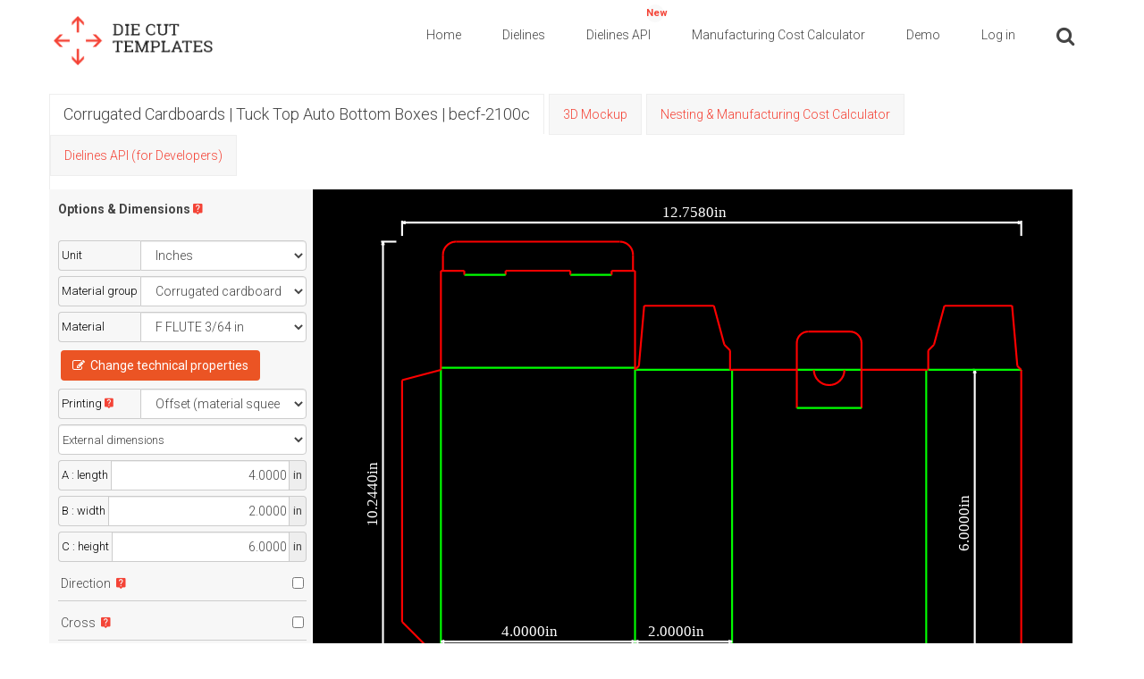

--- FILE ---
content_type: text/html; charset=utf-8
request_url: https://www.diecuttemplates.com/dielines/34631/tuck-top-auto-bottom-boxes-becf-2100c
body_size: 9878
content:
<!DOCTYPE html>
<html lang="en" class="no-js">
  <head>
    <script src="https://d2atdwxjx7uc4i.cloudfront.net/js/translations_en_11409.js"></script>
    <meta charset="utf-8">
    <!--[if IE]><meta http-equiv="X-UA-Compatible" content="IE=edge,chrome=1"><![endif]-->
    <title>Dielines | Tuck top auto bottom boxes | becf-2100c</title>
     <meta content="Tuck top auto bottom box is delivered to the customer the way that bottom end is glued and folded. It is already setup and ready to use when unfolded.        It enables quick setup and is suitable for both automatic and manual filling.        Tuck top auto bottom box works well for heavier products. The product should be maximum 4 kg. and shouldn’t spill or leak. If the product is dusty or liquid, it should have its own packaging and the product shouldn’t contact the interior of box directly.        Tuck top auto bottom boxes are preferred especially in the markets including cosmetics, beauty, health, medical, food and toy.        Tuck top auto bottom boxes made of corrugated cardboard have more strength and impact resistance compared to ones made of carton." name="description" >
     <meta content="Tuck top auto bottom box is delivered to the customer the way that bottom end is glued and folded. It is already setup and ready to use when unfolded.        It enables quick setup and is suitable for both automatic and manual filling.        Tuck top auto bottom box works well for heavier products. The product should be maximum 4 kg. and shouldn’t spill or leak. If the product is dusty or liquid, it should have its own packaging and the product shouldn’t contact the interior of box directly.        Tuck top auto bottom boxes are preferred especially in the markets including cosmetics, beauty, health, medical, food and toy.        Tuck top auto bottom boxes made of corrugated cardboard have more strength and impact resistance compared to ones made of carton." name="og:description" >
     <meta content="Tuck top auto bottom box is delivered to the customer the way that bottom end is glued and folded. It is already setup and ready to use when unfolded.        It enables quick setup and is suitable for both automatic and manual filling.        Tuck top auto bottom box works well for heavier products. The product should be maximum 4 kg. and shouldn’t spill or leak. If the product is dusty or liquid, it should have its own packaging and the product shouldn’t contact the interior of box directly.        Tuck top auto bottom boxes are preferred especially in the markets including cosmetics, beauty, health, medical, food and toy.        Tuck top auto bottom boxes made of corrugated cardboard have more strength and impact resistance compared to ones made of carton." name="twitter:description" >
     <meta content="  becf-2100c,Tuck top auto bottom boxes-BECF-2100C
,box dieline vector,box dieline generator,die cut templates,diecuttemplates,die cut,die cut templates for boxes,customizable templates,die-cut, dielines,die lines,dielie,dielines for packaging,packaging,flaps,dust flap,tuck,thumb-cut,postal lock,box dieline vector,vector,custom dielines,diecut,die-cut, packaging templates, 3D mockup, Nesting, layouts, packaging design, packaging mockup generator" name="keywords">
    <meta content="width=device-width, initial-scale=0.1, maximum-scale=1" name="viewport"/>
    <link href="/favicon.ico" rel="shortcut icon"/>


    <!-- Preload critical resources -->
    <link rel="preload" href="https://d2atdwxjx7uc4i.cloudfront.net/assets/fontawesome-webfont.woff2" as="font" type="font/woff2" crossorigin="anonymous">
    <link rel="preload" href="https://d2atdwxjx7uc4i.cloudfront.net/assets/et-line.woff" as="font" type="font/woff" crossorigin="anonymous">
    <link rel="preload" href="https://d2atdwxjx7uc4i.cloudfront.net/assets/Material-Design-Iconic-Font.woff2" as="font" type="font/woff2" crossorigin="anonymous">
    <link rel="preconnect" href="https://www.googletagmanager.com">
    <link rel="preconnect" href="https://www.google-analytics.com">
    <link rel="dns-prefetch" href="//widget.trustpilot.com">
    <link rel="dns-prefetch" href="//cdn.jsdelivr.net">

    <link rel="apple-touch-icon-precomposed" sizes="144x144" href="/apple-touch-icon-144x144-precomposed.png" />
    <link rel="apple-touch-icon-precomposed" sizes="114x114" href="/apple-touch-icon-114x114-precomposed.png" />
    <link rel="apple-touch-icon-precomposed" sizes="72x72" href="/apple-touch-icon-72x72-precomposed.png" />
    <link rel="apple-touch-icon-precomposed" href="/apple-touch-icon-precomposed.png" />
    <link rel="apple-touch-icon" sizes="57x57" href="/apple-icon-57x57.png">
    <link rel="apple-touch-icon" sizes="60x60" href="/apple-icon-60x60.png">
    <link rel="apple-touch-icon" sizes="72x72" href="/apple-icon-72x72.png">
    <link rel="apple-touch-icon" sizes="76x76" href="/apple-icon-76x76.png">
    <link rel="apple-touch-icon" sizes="114x114" href="/apple-icon-114x114.png">
    <link rel="apple-touch-icon" sizes="120x120" href="/apple-icon-120x120.png">
    <link rel="apple-touch-icon" sizes="144x144" href="/apple-icon-144x144.png">
    <link rel="apple-touch-icon" sizes="152x152" href="/apple-icon-152x152.png">
    <link rel="apple-touch-icon" sizes="180x180" href="/apple-icon-180x180.png">
    <link rel="icon" type="image/png" sizes="192x192"  href="/android-icon-192x192.png">
    <link rel="icon" type="image/png" sizes="32x32" href="/favicon-32x32.png">
    <link rel="icon" type="image/png" sizes="96x96" href="/favicon-96x96.png">
    <link rel="icon" type="image/png" sizes="16x16" href="/favicon-16x16.png">
    <link rel="manifest" href="/manifest.json">
    <meta name="msapplication-TileColor" content="#ffffff">
    <meta name="msapplication-TileImage" content="/ms-icon-144x144.png">
    <meta name="theme-color" content="#ffffff">
    <meta name="msvalidate.01" content="DB19ED4CAE7B5837BF9653C2E6A529CD" />
    <meta name="p:domain_verify" content="ca0605a2133b09d5d304746747adeef3"/>
    <meta property="og:image" content="https://d2atdwxjx7uc4i.cloudfront.net/png/demo.png" />
    <meta property="og:image:alt" content="Die Cut Templates, Custom Dieline Generator" />

    <meta property="og:image" content="https://d2atdwxjx7uc4i.cloudfront.net/png/default_b0b5c79e-fcaf-4fc1-abc6-54ca6f30a6cf20251109-2-cb3v53.png" />
    <meta itemprop="image"  content="https://d2atdwxjx7uc4i.cloudfront.net/png/default_b0b5c79e-fcaf-4fc1-abc6-54ca6f30a6cf20251109-2-cb3v53.png">
    <meta name="twitter:image" content="https://d2atdwxjx7uc4i.cloudfront.net/png/default_b0b5c79e-fcaf-4fc1-abc6-54ca6f30a6cf20251109-2-cb3v53.png" />
    <meta property="og:image" content="https://d2atdwxjx7uc4i.cloudfront.net/three_d/photo-becf-210c.png" />
    <meta itemprop="image"  content="https://d2atdwxjx7uc4i.cloudfront.net/three_d/photo-becf-210c.png">
    <meta name="twitter:image" content="https://d2atdwxjx7uc4i.cloudfront.net/three_d/photo-becf-210c.png" />
    <meta name="twitter:card" content="summary" />
    <meta name="twitter:site" content="@diecuttemplates" />
    <meta name="twitter:title" content="Dielines | Tuck top auto bottom boxes | becf-2100c" />
    <meta name="twitter:description" content="Tuck top auto bottom box is delivered to the customer the way that bottom end is glued and folded. It is already setup and ready to use when unfolded.        It enables quick setup and is suitable for both automatic and manual filling.        Tuck top auto bottom box works well for heavier products. The product should be maximum 4 kg. and shouldn’t spill or leak. If the product is dusty or liquid, it should have its own packaging and the product shouldn’t contact the interior of box directly.        Tuck top auto bottom boxes are preferred especially in the markets including cosmetics, beauty, health, medical, food and toy.        Tuck top auto bottom boxes made of corrugated cardboard have more strength and impact resistance compared to ones made of carton." />
    <meta property="og:updated_time" content="1769826633" />
    <meta name="robots" content="index, follow" />
    
    <!-- Canonical URL -->
    <link rel="canonical" href="https://www.diecuttemplates.com/dielines/34631/tuck-top-auto-bottom-boxes-becf-2100c" />
    
    <!-- Structured Data -->
    <script type="application/ld+json">{"@context":"https://schema.org","@type":"Organization","name":"Die Cut Templates","url":"https://www.diecuttemplates.com","logo":"https://d2atdwxjx7uc4i.cloudfront.net/images/logo.png","description":"Production-ready, error-free packaging dielines to help manufacturers save time and reduce waste. Over 35,000 customizable die cut templates for packaging design. Download SVG, DXF and PDF dielines for boxes, cartons, and packaging. Features nesting optimization, manufacturing cost calculator, Dielines API and 3D mockups.","sameAs":["https://twitter.com/diecuttemplates"],"contactPoint":{"@type":"ContactPoint","contactType":"Customer Service","url":"https://www.diecuttemplates.com/contact-us"}}</script>
    <script type="application/ld+json">{"@context":"https://schema.org","@type":"Product","name":"Tuck top auto bottom boxes-BECF-2100C","description":"Customizable die cut template for Tuck top auto bottom boxes-BECF-2100C. Professional packaging design template available in SVG, DXF and PDF formats.","image":"https://d2atdwxjx7uc4i.cloudfront.net/png/default_b0b5c79e-fcaf-4fc1-abc6-54ca6f30a6cf20251109-2-cb3v53.png","url":"https://www.diecuttemplates.com/dielines/34631/tuck-top-auto-bottom-boxes-becf-2100c","brand":{"@type":"Brand","name":"Die Cut Templates"},"category":"Tuck Top Auto Bottom Boxes"}</script>
    <script src="https://d2atdwxjx7uc4i.cloudfront.net/assets-cdn/boxes-boxes/application-62df41f99037471f987f5f25a46eaa0aaa0b19c78e6e2400798d24fe7725d4a3.js" data-turbolinks-track="false"></script>
    <link rel="stylesheet" media="screen" href="https://d2atdwxjx7uc4i.cloudfront.net/assets-cdn/boxes-boxes/application-02d33c96102bb570c05697584c000f4b048398802d77c69882fd3115689fbffb.css" type="text/css" />
    
    <!-- Lazy loading styles -->
    <style>
      .lazy-image {
        transition: opacity 0.3s;
        opacity: 0;
      }
      .lazy-image.loaded {
        opacity: 1;
      }
    </style>
    <meta name="csrf-param" content="authenticity_token" />
<meta name="csrf-token" content="6wgt0Qa1CmLomJZJ0Bf/I3UdjLHW7jPhEP2ZH5X+r4jN6u2c2ElS/zd1ntNzJMXQ7hZkutTmhrKfAqQZq4PefQ==" />

    <script>
    window.redrawRefreshPngUrl = "https://d2atdwxjx7uc4i.cloudfront.net/images/refresh.png";
    window.redrawLoadingPngUrl = "https://d2atdwxjx7uc4i.cloudfront.net/images/double-ring.gif";
    window.locale = 'en';
    window.onerror = function(message, source, lineno, colno, error) {

      var properties = { message: message, source: source, lineno: lineno, colno: colno,  stack: error && error.stack };
      trackEvent('js_error_happened', properties);
      if(message.includes('exceeded the quota') || (error && error.message && error.message.includes('QuotaExceededError')) ) {

        trackEvent('js_local_storage_clear', {});

        try {
          localStorage.clear();
        } catch(e) {
          // If we can't clear storage, there's nothing more we can do
        }

        // Don't re-throw quota errors to prevent infinite loop
        return true;
      }
      throw error;
    };
    </script>

    <!-- Google Tag Manager -->
    <script>(function(w,d,s,l,i){w[l]=w[l]||[];w[l].push({'gtm.start':
    new Date().getTime(),event:'gtm.js'});var f=d.getElementsByTagName(s)[0],
    j=d.createElement(s),dl=l!='dataLayer'?'&l='+l:'';j.async=true;j.src=
    'https://www.googletagmanager.com/gtm.js?id='+i+dl;f.parentNode.insertBefore(j,f);
    })(window,document,'script','dataLayer','GTM-PRJX5WF');</script>
    <!-- End Google Tag Manager -->
    <script src="https://browser.sentry-cdn.com/5.15.4/bundle.min.js" integrity="sha384-Nrg+xiw+qRl3grVrxJtWazjeZmUwoSt0FAVsbthlJ5OMpx0G08bqIq3b/v0hPjhB" crossorigin="anonymous" defer></script>
    <script type="text/javascript">
      $(function() {
        if (typeof(Sentry) !== 'undefined') {
          Sentry.init({ dsn: 'https://41d4dd1c6144485bbe9c71292ee8a707@sentry.io/1727210' });
        }
      });
    </script>

    <!-- Google tag (gtag.js) -->
    <script async src="https://www.googletagmanager.com/gtag/js?id=G-HJHXWFFQDG"></script>
    <script>
      window.dataLayer = window.dataLayer || [];
      function gtag(){dataLayer.push(arguments);}
      gtag('js', new Date());

      gtag('config', 'G-HJHXWFFQDG');
     </script>

     <!-- Hotjar Tracking Code for www.diecuttemplates.com -->
    <script>
        (function(h,o,t,j,a,r){
            h.hj=h.hj||function(){(h.hj.q=h.hj.q||[]).push(arguments)};
            h._hjSettings={hjid:2069050,hjsv:6};
            a=o.getElementsByTagName('head')[0];
            r=o.createElement('script');r.async=1;
            r.src=t+h._hjSettings.hjid+j+h._hjSettings.hjsv;
            a.appendChild(r);
        })(window,document,'https://static.hotjar.com/c/hotjar-','.js?sv=');
    </script>

    <!-- Hotjar Tracking Code -->


  <!-- TrustBox script -->
    <script type="text/javascript" src="//widget.trustpilot.com/bootstrap/v5/tp.widget.bootstrap.min.js" async defer></script>
  <!-- End Trustbox script -->

    <script>
      window.___gcfg = {
        parsetags: 'explicit'
      };
    </script>

  <script src="https://apis.google.com/js/platform.js" async defer></script>
  <script src="https://d2atdwxjx7uc4i.cloudfront.net/assets-cdn/boxes-boxes/packs_1384/js/application-17a6cdcec6be8e5e21f6.js"></script>
  </head>

  <style>
    @media (min-width: 1400px) { .container { width: 1370px !important; } }
  </style>
  <body class=" no-sticky-header ">

<!-- Google Tag Manager (noscript) -->
<noscript><iframe src="https://www.googletagmanager.com/ns.html?id=GTM-PRJX5WF"
height="0" width="0" style="display:none;visibility:hidden"></iframe></noscript>
<!-- End Google Tag Manager (noscript) -->

    <div class="wrapper">
     <header id="top-nav-header">
        <div class="page_head">
            <div id="nav-container" class="nav-container" style="height: auto;">
                <nav role="navigation">
                    <div class="container">
                        <div class="row">
                            <div class="col-lg-2 col-md-2 col-sm-2 col-xs-6 pull-left">
                                <div class="logo">
                                    <a href="/">

                                    <img src="https://d2atdwxjx7uc4i.cloudfront.net/images/logo.png" alt="die cut templates" class="logo-img">

                                    </a>
                                </div>
                            </div>
                            <div class="col-lg-10 col-md-10 col-sm-10 col-xs-6 pull-right">
                              <div class="menu dankovteam-menu-wrapper">
                                <button type="button" class="navbar-toggle" data-toggle="collapse" data-target=".navbar-collapse"></button>
                                <div class="navbar-collapse collapse">
                                  <div class="menu-main-menu-container">
                                    <span id="top_header">
     <ul class="h4">

  <li class="">
    <a href="/"> Home </a>
  </li>

    <li class="">
    <a href="#" onclick="return false;"> Dielines </a>

    <ul class="sub-menu">
        <li>
          <a href="#" onclick="return false;"> Cartons </a>

          <ul class="sub-menu">

                <li class="current-menu-item">
                  <a href="/cartons/food-boxes"> Food boxes </a>
                </li>


                <li class="current-menu-item">
                  <a href="/cartons/tuck-end-boxes"> Tuck end boxes </a>
                </li>


                <li class="current-menu-item">
                  <a href="/cartons/snap-lock-boxes"> Snap lock boxes </a>
                </li>


                <li class="current-menu-item">
                  <a href="/cartons/tuck-top-auto-bottom-boxes"> Tuck top auto bottom boxes </a>
                </li>


                <li class="current-menu-item">
                  <a href="/cartons/tray-boxes"> Tray boxes </a>
                </li>


                <li class="current-menu-item">
                  <a href="/cartons/shirt-boxes"> Shirt boxes </a>
                </li>


                <li class="current-menu-item">
                  <a href="/cartons/polygonal-boxes"> Polygonal boxes </a>
                </li>


                <li class="current-menu-item">
                  <a href="/cartons/standard-boxes"> Standard boxes </a>
                </li>


                <li class="current-menu-item">
                  <a href="/cartons/special-boxes"> Special boxes </a>
                </li>


                <li class="current-menu-item">
                  <a href="/cartons/angled-boxes"> Angled boxes </a>
                </li>


                <li class="current-menu-item">
                  <a href="/cartons/carton-bags-pillows"> Carton bags &amp; pillows </a>
                </li>


                <li class="current-menu-item">
                  <a href="/cartons/envelopes"> Envelopes </a>
                </li>


                <li class="current-menu-item">
                  <a href="/cartons/tags"> Tags </a>
                </li>


                <li class="current-menu-item">
                  <a href="/cartons/folders"> Folders </a>
                </li>


                <li class="current-menu-item">
                  <a href="/cartons/separators"> Separators </a>
                </li>


                <li class="current-menu-item">
                  <a href="/cartons/wrap-around-labels"> Wrap around labels </a>
                </li>

          </ul>
        </li>
        <li>
          <a href="#" onclick="return false;"> Corrugated cardboards </a>

          <ul class="sub-menu">

                <li class="current-menu-item">
                  <a href="/corrugated-cardboards/tray-boxes"> Tray boxes </a>
                </li>


                <li class="current-menu-item">
                  <a href="/corrugated-cardboards/tuck-end-boxes"> Tuck end boxes </a>
                </li>


                <li class="current-menu-item">
                  <a href="/corrugated-cardboards/snap-lock-boxes"> Snap lock boxes </a>
                </li>


                <li class="current-menu-item">
                  <a href="/corrugated-cardboards/tuck-top-auto-bottom-boxes"> Tuck top auto bottom boxes </a>
                </li>


                <li class="current-menu-item">
                  <a href="/corrugated-cardboards/standard-boxes"> Standard boxes </a>
                </li>


                <li class="current-menu-item">
                  <a href="/corrugated-cardboards/special-boxes"> Special boxes </a>
                </li>


                <li class="current-menu-item">
                  <a href="/corrugated-cardboards/separators"> Separators </a>
                </li>

          </ul>
        </li>
        <li>
          <a href="#" onclick="return false;"> Hard cardboards </a>

          <ul class="sub-menu">

                <li class="current-menu-item">
                  <a href="/hard-cardboards/covered-solid-board-boxes"> Covered solid board boxes </a>
                </li>


                <li class="current-menu-item">
                  <a href="/hard-cardboards/boxes-with-hinged-lid"> Boxes with hinged lid </a>
                </li>


                <li class="current-menu-item">
                  <a href="/hard-cardboards/binders"> Binders </a>
                </li>


                <li class="current-menu-item">
                  <a href="/hard-cardboards/swatch-cards"> Swatch cards </a>
                </li>


                <li class="current-menu-item">
                  <a href="/hard-cardboards/display-materials"> Display materials </a>
                </li>

          </ul>
        </li>
        <li>
          <a href="/dielines">  All Dielines </a>
        </li>
    </ul>
  </li>

  <li class="">

  <a href="/docs" >
    <span class="cartcontents" style="color: #F44336; font-weight: bold; top: 5px;"> New </span>
    Dielines API
  </a>


  <ul class="sub-menu">



  </ul>
</li>




    <li class="">
      <a href="/manufacturing-cost-calculator"> Manufacturing Cost Calculator </a>
  </li>


  <li class="">
  <a href="/demo"> Demo </a>
  <ul class="sub-menu">
      <li>
        <a href="/demo">   Dieline  </a>
      </li>

      <li>
        <a href="/3d/62858/separators-becf-11f08">  3D Mockup </a>
      </li>

      <li>
        <a href="/demo/nesting">  Nesting </a>
      </li>
  </ul>
</li>



  <li>
    <div data-react-class="header/LoginButton" data-react-props="{}" data-react-cache-id="header/LoginButton-0"></div>
  </li>

    <li class="wpmenucartli wpmenucart-display-standard header_search_btn" style="cursor:pointer;">
    <a class="wpmenucart-contents empty-wpmenucart-visible">
       <i class="fa fa-search" aria-hidden="true"></i>
    </a>
  </li>


  
</ul>

</span>

<script>
  $(function() {
    $(".set_lng_btn").off('click');
    $(".set_lng_btn").click(function(event) {
    event.preventDefault();
    event.stopPropagation();
    var elem = $(this);
    var lng = elem.attr("data-lng");
    $("#lng").val(lng);
    $("#set_language").submit();
  });

    $("#log_out_link").off('click');
    $("#log_out_link").click(function(event) {
      event.preventDefault();
      event.stopPropagation();
      $("#logout").submit();
    });
});
</script>

                                  </div>
                              </div>
                          </div>
                            </div>
                        </div>
                    </div>
                </nav>
            </div>
        </div>
      </header>


<form action="/lng" method="POST" id="set_language">
  <input type="hidden" name="authenticity_token" id="authenticity_token" value="oNg4c34gZPRsSZAeK+pkAGl78SqdDoTj9qhQeoHun8SGOvg+oNw8abOkmISI2V7z8nAZIZ8GMbB5V218v5PuMQ==" autocomplete="off" />
  <input type="hidden" name="lng" id="lng" value="lng" autocomplete="off" />
</form>

<form action="/users/sign_out" method="POST" id="logout">
  <input type="hidden" name="authenticity_token" id="authenticity_token" value="vdSnPVNOptnadc7cg5hmRleLoxcSv4eTswXq76Su9aebNmdwjbL+RAWYxkYgq1y1zIBLHBC3MsA8+tfpmtOEUg==" autocomplete="off" />
</form>

<div id="header-search-bar" class="hidden">
  <hr />
  <div class="container">

  <div class="row">
     <div class="col-lg-8">
        <div class="page-in-name">
        </div>
     </div>

      <div class="col-lg-4">
          <form action="/search" method="get" class="search-form">
    <div class="input-group" style="padding-right: 20px;">
      <input type="text" required class="form-control" value="" placeholder="Search for dielines..." name="q">
      <span class="input-group-btn">
        <button class="btn simple-btn" type="submit"> Search </button>
      </span>
     </div><!-- /input-group -->
   </form>

        <br />
      </div>
  </div>
  </div>
</div>

<script type="text/javascript">
$(function() {
  $(".header_search_btn").click(function(event) {
    event.preventDefault();
    if($("#header-search-bar").hasClass("hidden")) {
      $("#header-search-bar").removeClass("hidden");
      $('input[name$="q"]').focus();
    } else {
      $("#header-search-bar").addClass("hidden");
    }
  });
});
</script>


    <script src="https://js.stripe.com/v3/"></script>













<br />


  <div data-react-class="show_drawing/MenuTabs" data-react-props="{&quot;drawingId&quot;:34631,&quot;breadcrumbs&quot;:&quot;Corrugated Cardboards | Tuck Top Auto Bottom Boxes | becf-2100c&quot;,&quot;threeDEnabled&quot;:true,&quot;layoutsEnabled&quot;:true,&quot;quoteBuilderV2Enabled&quot;:false,&quot;quoteBuilderEnabled&quot;:true,&quot;threeDPath&quot;:&quot;/3d/34631/tuck-top-auto-bottom-boxes-becf-2100c&quot;,&quot;layoutsLandingPath&quot;:&quot;/layouts/34631/tuck-top-auto-bottom-boxes-becf-2100c&quot;,&quot;manufacturingCostCalculatorV2Path&quot;:null,&quot;dielinesApiDrawingTabPath&quot;:&quot;/dielines-api/34631/tuck-top-auto-bottom-boxes-becf-2100c&quot;,&quot;noBookmark&quot;:null,&quot;activeTab&quot;:&quot;breadcrumbs&quot;,&quot;advancedOptionsFormVisible&quot;:false}" data-react-cache-id="show_drawing/MenuTabs-0"></div>



<script>
$(() => {
  window.img_redraw_in_action = "https://d2atdwxjx7uc4i.cloudfront.net/images/double-ring.gif";
  window.img_redraw_ready = "https://d2atdwxjx7uc4i.cloudfront.net/images/refresh.png";
  window.img_arrow_top_left = "https://d2atdwxjx7uc4i.cloudfront.net/images/arrow_top_left.jpg";
  window.img_arrow_top = "https://d2atdwxjx7uc4i.cloudfront.net/images/arrow_top.jpg";
  window.img_arrow_top_right = "https://d2atdwxjx7uc4i.cloudfront.net/images/arrow_top_right.jpg";
  window.img_arrow_left = "https://d2atdwxjx7uc4i.cloudfront.net/images/arrow_left.jpg";
  window.img_arrow_center = "https://d2atdwxjx7uc4i.cloudfront.net/images/arrow_center.jpg";
  window.img_arrow_right = "https://d2atdwxjx7uc4i.cloudfront.net/images/arrow_right.jpg";
  window.img_arrow_bottom_left = "https://d2atdwxjx7uc4i.cloudfront.net/images/arrow_bottom_left.jpg";
  window.img_arrow_bottom = "https://d2atdwxjx7uc4i.cloudfront.net/images/arrow_bottom.jpg";
  window.img_arrow_bottom_right = "https://d2atdwxjx7uc4i.cloudfront.net/images/arrow_bottom_right.jpg";
  window.dxf_icon = 'https://d2atdwxjx7uc4i.cloudfront.net/images/dxf_logo.svg';
  window.svg_icon = 'https://d2atdwxjx7uc4i.cloudfront.net/images/svg_logo.svg';
  window.pdf_icon = 'https://d2atdwxjx7uc4i.cloudfront.net/images/pdf_logo.svg';
  window.dxf_svg_and_pdf_icon = 'https://d2atdwxjx7uc4i.cloudfront.net/images/all_logos.svg';
  window.stripePublishableKey = "pk_live_3R7VwkXU0Qdsy0kMOaVPK3Ve";
  window.I18nLocale = "en";
  window.drawingUrl = '/dielines/34631/tuck-top-auto-bottom-boxes-becf-2100c'
  window.stripeReturnURL = 'https://www.diecuttemplates.com/charges/stripe-return/34631'
  window.hideEcmaCodes = false;
  window.currentUserEmail = '';
})
</script>


<div data-react-class="show_drawing/ShowDrawing" data-react-props="{&quot;initialId&quot;:34631,&quot;initialUnit&quot;:&quot;in&quot;,&quot;initialTheme&quot;:&quot;black_bg&quot;,&quot;initialUserDownloadId&quot;:null,&quot;environment&quot;:&quot;production&quot;,&quot;demo&quot;:false,&quot;initialOptions&quot;:null,&quot;technicalPropertiesEnabled&quot;:true,&quot;partMaterialsEnabled&quot;:false}" data-react-cache-id="show_drawing/ShowDrawing-0"></div>


<div id="user_downloads_btn_container" class="modal">
  <div class="modal-content">
    <span class="close close-user-download">&times;</span>
    <div id="user_downloads_content_container"></div>
  </div>
</div>

<div id="preview_promo_modal" class="modal">
  <div class="modal-content modal-content-48">
    <span class="close preview_promo_modal">&times;</span>
    <div class="wrapper" id="preview_promo_modal_content_container">
      <div data-react-class="redraw_denied/RedrawDenied" data-react-props="{}" data-react-cache-id="redraw_denied/RedrawDenied-0"></div>
    </div>
  </div>
</div>


  <hr />
<div class="container">
  <div class="row">
    <div class="col-lg-9 pull-left">
      <div class="page-in-name">
        <h1> Corrugated Cardboards | Tuck Top Auto Bottom Boxes | becf-2100c <span> </span></h1>
      </div>
    </div>

    <div class="col-lg-3 pull-right">
    </div>
  </div>
</div>
<hr />

<div class="container">
  <div class="row">
    <div class="col-lg-12  pull-left">
      <div class="col-lg-8">
        <div id="drawing-desc" style="margin-bottom: 12px">
          <ul>
  <li>
    Tuck top auto bottom box is delivered to the customer the way that bottom end is glued and folded. It is already setup and ready to use when unfolded.
  </li>
  <li>
    It enables quick setup and is suitable for both automatic and manual filling.
  </li>
  <li>
    Tuck top auto bottom box works well for heavier products. The product should be maximum 4 kg. and shouldn’t spill or leak. If the product is dusty or liquid, it should have its own packaging and the product shouldn’t contact the interior of box directly.
  </li>
  <li>
    Tuck top auto bottom boxes are preferred especially in the markets including cosmetics, beauty, health, medical, food and toy.
  </li>
  <li>
    Tuck top auto bottom boxes made of corrugated cardboard have more strength and impact resistance compared to ones made of carton.
  </li>
</ul>
        </div>
      </div>

     <div class="col-lg-4">
        <div class="pull-right">
            <img class="image_3d" id="drawing-34631" src="https://d2atdwxjx7uc4i.cloudfront.net/three_d/photo-becf-210c.png" />
        </div>
      </div>
    </div>
  </div>
</div>



    <a id="other_models"></a>
    <hr />
    <div class="container">
      <div class="row">
        <div class="col-lg-9 pull-left">
          <div class="page-in-name">
            <h1> Similar Packaging Templates <span> </span></h1>
          </div>
        </div>

        <div class="col-lg-3 pull-right">
        </div>
      </div>
    </div>
    <hr />

      <div class="container marg30">
    

  <div class="row">
    <div class="col-lg-12 row-col">
        <div class="col-lg-3 col">
          <div class="card">
  <a href="/dielines/33671/tuck-top-auto-bottom-boxes-becf-21001" class="no-hover">
    <div class="portfolio-image portfolio-image-catalog">
        <img class="square-card-small dieline" loading="lazy" id="drawing-33671" src="https://d2atdwxjx7uc4i.cloudfront.net/png/thumbnail_a22953b9-fe56-430f-ab6d-377f9b03a82520251109-2-sba4wy.png" alt="Packaging Template Dieline for Tuck top auto bottom boxes | becf-21001  0713">
      <img id="3d-drawing-33671" loading="lazy" class="square-card-threed threed" alt="3D Image for Packaging Template Dieline for Tuck top auto bottom boxes | becf-21001  0713" src="https://d2atdwxjx7uc4i.cloudfront.net/three_d/default_photo-becf-2101.png">
    </div>
    </a>
    <div class="rounded-box small-card-footer">
      <div data-id="33671" class="ribbon small-ribbon"> </div>
      <div class="small-card-footer-content">
        <small>
          

  <a href="/models/23/corrugated-cardboards" style="color: #444;" class="no-hover">
    Corrugated cardboards <br />
  </a>

  <a href="/dielines/33671/tuck-top-auto-bottom-boxes-becf-21001" style="color: #444;" class="no-hover">
    Tuck top auto bottom boxes | becf-21001 <br />
  </a>

  <a href="/dielines/33671/tuck-top-auto-bottom-boxes-becf-21001" style="color: #444;" class="no-hover">
    +23 Variations <br />
  </a>


  <a href="/dielines/33671/tuck-top-auto-bottom-boxes-becf-21001" style="color: #444;" class="no-hover">
    FEFCO 0713 <br />
  </a>

   <span class="badge badge-dark"> 3D Mockup</span> 
   <span class="badge badge-dark"> Nesting </span> 
  
  <br />




        </small>
      </div>
    </div>
</div>

        </div>
        <div class="col-lg-3 col">
          <div class="card">
  <a href="/dielines/47822/tuck-top-auto-bottom-boxes-becf-21101" class="no-hover">
    <div class="portfolio-image portfolio-image-catalog">
        <img class="square-card-small dieline" loading="lazy" id="drawing-47822" src="https://d2atdwxjx7uc4i.cloudfront.net/png/thumbnail_ff534664-02ff-4103-b30b-8551cd767ea520250213-2-9ld2dy.png" alt="Packaging Template Dieline for Tuck top auto bottom boxes | becf-21101  0713">
      <img id="3d-drawing-47822" loading="lazy" class="square-card-threed threed" alt="3D Image for Packaging Template Dieline for Tuck top auto bottom boxes | becf-21101  0713" src="https://d2atdwxjx7uc4i.cloudfront.net/three_d/default_photo-becf-2111.png">
    </div>
    </a>
    <div class="rounded-box small-card-footer">
      <div data-id="47822" class="ribbon small-ribbon"> </div>
      <div class="small-card-footer-content">
        <small>
          

  <a href="/models/23/corrugated-cardboards" style="color: #444;" class="no-hover">
    Corrugated cardboards <br />
  </a>

  <a href="/dielines/47822/tuck-top-auto-bottom-boxes-becf-21101" style="color: #444;" class="no-hover">
    Tuck top auto bottom boxes | becf-21101 <br />
  </a>

  <a href="/dielines/47822/tuck-top-auto-bottom-boxes-becf-21101" style="color: #444;" class="no-hover">
    +23 Variations <br />
  </a>


  <a href="/dielines/47822/tuck-top-auto-bottom-boxes-becf-21101" style="color: #444;" class="no-hover">
    FEFCO 0713 <br />
  </a>

   <span class="badge badge-dark"> 3D Mockup</span> 
   <span class="badge badge-dark"> Nesting </span> 
  
  <br />




        </small>
      </div>
    </div>
</div>

        </div>
        <div class="col-lg-3 col">
          <div class="card">
  <a href="/dielines/51203/tuck-top-auto-bottom-boxes-becf-21401" class="no-hover">
    <div class="portfolio-image portfolio-image-catalog">
        <img class="square-card-small dieline" id="drawing-51203" src="https://d2atdwxjx7uc4i.cloudfront.net/strong_png/ef8ee5f5-1f0c-45f9-9c89-a41a43bd595320250213-2-qyxj50.png" alt="Packaging Template Dieline for Tuck top auto bottom boxes | becf-21401">
      <img id="3d-drawing-51203" loading="lazy" class="square-card-threed threed" alt="3D Image for Packaging Template Dieline for Tuck top auto bottom boxes | becf-21401" src="https://d2atdwxjx7uc4i.cloudfront.net/three_d/default_photo-becf-2141.png">
    </div>
    </a>
    <div class="rounded-box small-card-footer">
      <div data-id="51203" class="ribbon small-ribbon"> </div>
      <div class="small-card-footer-content">
        <small>
          <br />

 <br />

  <a href="/models/23/corrugated-cardboards" style="color: #444;" class="no-hover">
    Corrugated cardboards <br />
  </a>

  <a href="/dielines/51203/tuck-top-auto-bottom-boxes-becf-21401" style="color: #444;" class="no-hover">
    Tuck top auto bottom boxes | becf-21401 <br />
  </a>




   <span class="badge badge-dark"> 3D Mockup</span> 
   <span class="badge badge-dark"> Nesting </span> 
  
  <br />




        </small>
      </div>
    </div>
</div>

        </div>
    </div>
  </div>

  </div>



<script type="text/javascript">
  $(document).ready(function() {
    var on_get_users_favourites_success = function(data) {
      $('.ribbon').removeClass("hidden");
      $('.ribbon').removeClass("ribbon-on");
      data.forEach(toggle_drawing_favourite);
    };

    var hide_users_favourites = function() {
      $('.ribbon').hide();
    }

    var toggle_drawing_favourite = function (drawing_id) {
      var selector = '.ribbon[data-id='.concat(drawing_id, ']');
      $(selector).addClass("ribbon-on")
    };

    var get_users_favourites = function() {
      $.ajax({
        type: "GET",
        dataType: "json",
        url: "/user_favourites",
        success: on_get_users_favourites_success,
        error: hide_users_favourites
      });

    };
    window.loggedIn = false;
    if(window.loggedIn) { get_users_favourites(); } else { hide_users_favourites(); }
  });

</script>

<script type="text/javascript">
  $(document).ready(function() {
    var update_favourite = function() {
  var drawing_id =  $( this ).data("id");
  var selector = '.ribbon[data-id='.concat(drawing_id, ']');
  var current_value = $(this).hasClass('ribbon-on');

  var data = {
    id: drawing_id,
    value: !current_value,
    authenticity_token: $('meta[name=csrf-token]').attr('content')
  };

  $(selector).addClass("ribbon-in-progress");

  $.ajax({
    type: "POST",
    url: "/user_favourites",
    data: data,
    success: function () {
      if (current_value) {
        $(selector).removeClass("ribbon-on");
      } else {
        $(selector).addClass("ribbon-on");
      }
      setTimeout( function() {  $(selector).removeClass("ribbon-in-progress") }, 300 );
    }
  });
};

    $(".ribbon").click(update_favourite);
  });
</script>


<div id="drawing_notes_popup" class="modal">
  <div class="modal-content notes">
    <span class="close" id="drawing_notes_popup_close"><smalll> &times; </small> </span>
    <div id="drawing_notes_popup_content">
      <br />
      <div>
        <label class="control-label hidden" for="note_title"> Title </label>
        <input class="notes-title" size="60" placeholder="Enter a title for your new note" autofocus="autofocus" type="text" id="note_title"
         value="" />
      </div>
      <br />

      <div>
        <label class="control-label hidden" for="note_text"> Text </label>
        <textarea class="notes-text" cols="90" rows="6" placeholder="Enter your text here..." id="note_text"></textarea>
      </div>

      <br />
      <button class="btn simple-btn save_drawing_btn" data-drawing-id=""> Save </button>
      <small> &nbsp; Please note that these notes are private and only you can view them.</small>
    </div>
  </div>
</div>

<div id="preview_explained_modal" class="modal">
  <div class="modal-content">
     <span class="close close_preview_modal">&times;</span>
     <h3> Previews</h3><hr />

    <div>
      <strong> What is the Preview feature? </strong> <br />
      Preview feature allows you to preview the custom dieline before downloading. Previews for custom dielines are available for Monthly and Annual Subscribers. For credit users, preview feature is time-limited.
      <br />
      <br />
      <strong> If you purchase 1 credit: </strong> <br />
      The preview feature will be enabled for up to 24 Hours. 24 hour period starts when the credit purchase is made. Once the credit is used to download a custom dieline, the preview feature will not be available. Please note that, the credits themselves do not expire but they grant time-limited access to the preview feature.
      <br />
      <br />
      <strong> If you purchase 5 credits: </strong> <br />
       The preview feature will be enabled for up to 10 Days. 10 day period starts when the credit purchase is made. Once the all credits are used to download custom dielines, the preview feature will not be available.
       <br />
       <br />

       <strong> If you purchase 10 credits:</strong> <br />
       The preview feature will be enabled for up to 30 Days. 30 day period starts when the credit purchase is made. Once the all credits are used to download custom dielines, the preview feature will not be available.

      <hr />
       Any questions? <a href="javascript: openIntercom()"> please contact us.</a>
      </div>
       <span class="float-right"> <button class="btn simple-btn" onclick="javascript: document.getElementsByClassName('close_preview_modal')[0].click()"> Close </button></span>

       <br />
  </div>
</div>

<div id="manufacturing_cost_calculator_explained_modal" class="modal">
  <div class="modal-content modal-content-very-wide">
     <span class="close close_manufacturing_cost_calculator_explained_modal">&times;</span>
      <div id="manufacturing_cost_calculator_content">...</div>
      <br />
  </div>
</div>




       <div class="footer">

        <div class="container">
          <div class="row">
            <div class="col-lg-5 col-md-3 col-sm-3">
              <div class="widget_text footer-widget">
                <div class="textwidget">
                  <a href="/" style="width: 100%;display: inline-block;padding-bottom: 15px;">
                    <img src="https://d2atdwxjx7uc4i.cloudfront.net/assets-cdn/boxes-boxes/logo_white-22da4abd49077e775825b59904cbcc4e9b30987170a48887a2a9383cc43e834e.png" alt="dielines" style="height: 55px !important; ">
                  </a>
                  Die Cut Templates is an online packaging template collection, custom dieline generator, template maker and a packaging design tool with nesting, manufacturing cost calculator and 3D capabilities. All of the packaging templates are easy to download.
We have over 35,000 vector packaging templates (dielines) for tuck end boxes, snap lock boxes, tuck top auto bottom boxes,
standard boxes, four corner tray boxes, fruit and vegetable boxes, special boxes, separators, paper bags, gift boxes
and a great number of packaging templates. With Die Cut Templates, you can arrange your dielines using the nesting tool.
Die Cut Templates also offers uploading your logos and artwork for your 3d Mockup designs and offers online previews in 3D.
Die Cut Templates also provide a Dielines API.
Dielines API allows for generating custom dielines in PDF, DXF, and SVG formats, along with 3D mockups and nesting.
                </div>
              </div>
            </div>

            <div class="col-lg-4 col-md-6 col-sm-6">
              <div class="widget_primary-get-in-touch footer-widget">
                <h4 class="widget-title">Contact us</h4>
                <ul class="contact-footer contact-composer">
                  <li><i class="icon-key"></i> <span>BoxesNBoxes Limited - UK - Company Number: 11001445 </span></li>
                  <li><i class="icon-map-pin"></i> <span> 85 Great Portland Street, London, England, W1W 7LT </span></li>
                  <li> <i class="icon-envelope"></i> <span><a style="color:white;" href="mailto:info@diecuttemplates.com" >info@diecuttemplates.com </a> </span></li>
                  <li> <i class="icon-twitter"></i> <span><a style="color:white;" href="https://twitter.com/diecuttemplates" >@diecuttemplates.com </a> </span></li>
                </ul>

              </div>
            </div>

            <div class="col-lg-3 col-md-3 col-sm-3">
            </div>

            <div class="col-lg-9 col-md-9 col-sm-9 col-ms-12 pull-right">
                <div class="foot_menu">
                  <div class="menu-footer-menu-container">
                    <ul>
                      <li style="color: white;"> © 2024 by BoxesNBoxes Limited UK </li>
                      <li><a href="#">Home</a></li>
                      <li><a href="/about-us">About us</a></li>

                        <li><a href="/blog">Blog</a></li>

                      <li><a href="/contact_us">Contact us</a></li>

                        <li><a href="/faqs/en">F.A.Q.</a></li>

                      <li><a href="/terms"> Terms and Conditions </a></li>
                      <li><a href="/privacy"> Privacy Policy </a></li>
                      <li>
                        <a href="#" class=" toggle-lng"  data-lng="tr"> Türkçe </a>


                      </li>
                    </ul>
                  </div>
                </div>
              </div>

          </div>
        </div>
      </div>

<script> $( () => { $(".toggle-lng").click( changeLng ) } ) </script>

    <div data-react-class="header/LoginButtonListener" data-react-props="{&quot;omniauth_email&quot;:null}" data-react-cache-id="header/LoginButtonListener-0"></div>


    </div>
    <!-- footer JS-->
    <script src="https://d2atdwxjx7uc4i.cloudfront.net/assets-cdn/boxes-boxes/application_footer-1608aa9b9212134b8d31d9b4b16818c9839449cd64099a1b907ebbe82b17aae8.js" data-turbolinks-track="false"></script>
    <!-- footer JS end -->
    <script type="text/javascript" src="//cdn.jsdelivr.net/jquery.slick/1.6.0/slick.min.js" defer></script>
    <script>

      window.intercomSettings = {
        app_id: "q9uz8xrh",
        user_guid: "070fb75c-c78c-44ae-b63b-fba3dd63c074"
      };

    </script>
    <script>
    </script>





    <script type="text/javascript">
      $(function() {
        isLocalStorageSupported();
        window.loggedIn = false;
        if(window.redirect_after_page_load) { window.location.href = window.redirect_after_page_load; }
        if(window.location.hostname == "boxes-boxes.herokuapp.com") { window.location.href = "https://www.diecuttemplates.com"; }
       });
    </script>

     <div id="ismobilehelper"></div>
  </body>
</html>


--- FILE ---
content_type: text/css
request_url: https://d2atdwxjx7uc4i.cloudfront.net/assets-cdn/boxes-boxes/application-02d33c96102bb570c05697584c000f4b048398802d77c69882fd3115689fbffb.css
body_size: 660697
content:
/*!
 * jQuery UI CSS Framework 1.13.0
 * http://jqueryui.com
 *
 * Copyright jQuery Foundation and other contributors
 * Released under the MIT license.
 * http://jquery.org/license
 *
 * http://api.jqueryui.com/category/theming/
 *
 * To view and modify this theme, visit http://jqueryui.com/themeroller/
 */@import url(https://fonts.googleapis.com/css?family=Roboto+Slab:400,300,100,700);@import url(https://fonts.googleapis.com/css?family=Roboto:500,400italic,100,700italic,300,700,500italic,400);@import url(https://fonts.googleapis.com/css?family=Open+Sans:400,300,600);@import url(https://fonts.googleapis.com/css?family=Raleway:400,500,300,600);@import url(https://fonts.googleapis.com/css?family=Roboto:400,100,300,500,700,400italic,300italic);@import url(https://fonts.googleapis.com/css?family=Roboto:300);.ui-widget{font-family:Arial,Helvetica,sans-serif;font-size:1em}.ui-widget .ui-widget{font-size:1em}.ui-widget input,.ui-widget select,.ui-widget textarea,.ui-widget button{font-family:Arial,Helvetica,sans-serif;font-size:1em}.ui-widget.ui-widget-content{border:1px solid #c5c5c5}.ui-widget-content{border:1px solid #ddd;background:#fff;color:#333}.ui-widget-content a{color:#333}.ui-widget-header{border:1px solid #ddd;background:#e9e9e9;color:#333;font-weight:bold}.ui-widget-header a{color:#333}.ui-state-default,.ui-widget-content .ui-state-default,.ui-widget-header .ui-state-default,.ui-button,html .ui-button.ui-state-disabled:hover,html .ui-button.ui-state-disabled:active{border:1px solid #c5c5c5;background:#f6f6f6;font-weight:normal;color:#454545}.ui-state-default a,.ui-state-default a:link,.ui-state-default a:visited,a.ui-button,a:link.ui-button,a:visited.ui-button,.ui-button{color:#454545;text-decoration:none}.ui-state-hover,.ui-widget-content .ui-state-hover,.ui-widget-header .ui-state-hover,.ui-state-focus,.ui-widget-content .ui-state-focus,.ui-widget-header .ui-state-focus,.ui-button:hover,.ui-button:focus{border:1px solid #ccc;background:#ededed;font-weight:normal;color:#2b2b2b}.ui-state-hover a,.ui-state-hover a:hover,.ui-state-hover a:link,.ui-state-hover a:visited,.ui-state-focus a,.ui-state-focus a:hover,.ui-state-focus a:link,.ui-state-focus a:visited,a.ui-button:hover,a.ui-button:focus{color:#2b2b2b;text-decoration:none}.ui-visual-focus{box-shadow:0 0 3px 1px #5e9ed6}.ui-state-active,.ui-widget-content .ui-state-active,.ui-widget-header .ui-state-active,a.ui-button:active,.ui-button:active,.ui-button.ui-state-active:hover{border:1px solid #003eff;background:#007fff;font-weight:normal;color:#fff}.ui-icon-background,.ui-state-active .ui-icon-background{border:#003eff;background-color:#fff}.ui-state-active a,.ui-state-active a:link,.ui-state-active a:visited{color:#fff;text-decoration:none}.ui-state-highlight,.ui-widget-content .ui-state-highlight,.ui-widget-header .ui-state-highlight{border:1px solid #dad55e;background:#fffa90;color:#777620}.ui-state-checked{border:1px solid #dad55e;background:#fffa90}.ui-state-highlight a,.ui-widget-content .ui-state-highlight a,.ui-widget-header .ui-state-highlight a{color:#777620}.ui-state-error,.ui-widget-content .ui-state-error,.ui-widget-header .ui-state-error{border:1px solid #f1a899;background:#fddfdf;color:#5f3f3f}.ui-state-error a,.ui-widget-content .ui-state-error a,.ui-widget-header .ui-state-error a{color:#5f3f3f}.ui-state-error-text,.ui-widget-content .ui-state-error-text,.ui-widget-header .ui-state-error-text{color:#5f3f3f}.ui-priority-primary,.ui-widget-content .ui-priority-primary,.ui-widget-header .ui-priority-primary{font-weight:bold}.ui-priority-secondary,.ui-widget-content .ui-priority-secondary,.ui-widget-header .ui-priority-secondary{opacity:.7;-ms-filter:"alpha(opacity=70)";font-weight:normal}.ui-state-disabled,.ui-widget-content .ui-state-disabled,.ui-widget-header .ui-state-disabled{opacity:.35;-ms-filter:"alpha(opacity=35)";background-image:none}.ui-state-disabled .ui-icon{-ms-filter:"alpha(opacity=35)"}.ui-icon{width:16px;height:16px}.ui-icon,.ui-widget-content .ui-icon{background-image:url(https://d2atdwxjx7uc4i.cloudfront.net/assets-cdn/boxes-boxes/jquery-ui/ui-icons_444444_256x240-42f3fd7ecbd1e18e5e9c5cbbc2ba9ce4d81a388258a81833d38819a1406ff48d.png)}.ui-widget-header .ui-icon{background-image:url(https://d2atdwxjx7uc4i.cloudfront.net/assets-cdn/boxes-boxes/jquery-ui/ui-icons_444444_256x240-42f3fd7ecbd1e18e5e9c5cbbc2ba9ce4d81a388258a81833d38819a1406ff48d.png)}.ui-state-hover .ui-icon,.ui-state-focus .ui-icon,.ui-button:hover .ui-icon,.ui-button:focus .ui-icon{background-image:url(https://d2atdwxjx7uc4i.cloudfront.net/assets-cdn/boxes-boxes/jquery-ui/ui-icons_555555_256x240-9dab1725ee38e87989a48796505748157d0238ac72c25a072f5162aa61e2da06.png)}.ui-state-active .ui-icon,.ui-button:active .ui-icon{background-image:url(https://d2atdwxjx7uc4i.cloudfront.net/assets-cdn/boxes-boxes/jquery-ui/ui-icons_ffffff_256x240-6d81fc3fac3b17a25f4ef3eee1394642d38b1adba5c7442acef3b3c8b045cbe7.png)}.ui-state-highlight .ui-icon,.ui-button .ui-state-highlight.ui-icon{background-image:url(https://d2atdwxjx7uc4i.cloudfront.net/assets-cdn/boxes-boxes/jquery-ui/ui-icons_777620_256x240-91e1ea5f253e72e2e9402cff2bb58fa98b5faa49f9ded999c760013b94ead7f8.png)}.ui-state-error .ui-icon,.ui-state-error-text .ui-icon{background-image:url(https://d2atdwxjx7uc4i.cloudfront.net/assets-cdn/boxes-boxes/jquery-ui/ui-icons_cc0000_256x240-6efc1db612130b63222e0f6bf54d37392c3f2bdb2c10ba50f5d0f1e14d63af61.png)}.ui-button .ui-icon{background-image:url(https://d2atdwxjx7uc4i.cloudfront.net/assets-cdn/boxes-boxes/jquery-ui/ui-icons_777777_256x240-943d9bc18134619d37406debd81636b63881363a019513c1d6e6cb13b5c5fb30.png)}.ui-icon-blank.ui-icon-blank.ui-icon-blank{background-image:none}.ui-icon-caret-1-n{background-position:0 0}.ui-icon-caret-1-ne{background-position:-16px 0}.ui-icon-caret-1-e{background-position:-32px 0}.ui-icon-caret-1-se{background-position:-48px 0}.ui-icon-caret-1-s{background-position:-65px 0}.ui-icon-caret-1-sw{background-position:-80px 0}.ui-icon-caret-1-w{background-position:-96px 0}.ui-icon-caret-1-nw{background-position:-112px 0}.ui-icon-caret-2-n-s{background-position:-128px 0}.ui-icon-caret-2-e-w{background-position:-144px 0}.ui-icon-triangle-1-n{background-position:0 -16px}.ui-icon-triangle-1-ne{background-position:-16px -16px}.ui-icon-triangle-1-e{background-position:-32px -16px}.ui-icon-triangle-1-se{background-position:-48px -16px}.ui-icon-triangle-1-s{background-position:-65px -16px}.ui-icon-triangle-1-sw{background-position:-80px -16px}.ui-icon-triangle-1-w{background-position:-96px -16px}.ui-icon-triangle-1-nw{background-position:-112px -16px}.ui-icon-triangle-2-n-s{background-position:-128px -16px}.ui-icon-triangle-2-e-w{background-position:-144px -16px}.ui-icon-arrow-1-n{background-position:0 -32px}.ui-icon-arrow-1-ne{background-position:-16px -32px}.ui-icon-arrow-1-e{background-position:-32px -32px}.ui-icon-arrow-1-se{background-position:-48px -32px}.ui-icon-arrow-1-s{background-position:-65px -32px}.ui-icon-arrow-1-sw{background-position:-80px -32px}.ui-icon-arrow-1-w{background-position:-96px -32px}.ui-icon-arrow-1-nw{background-position:-112px -32px}.ui-icon-arrow-2-n-s{background-position:-128px -32px}.ui-icon-arrow-2-ne-sw{background-position:-144px -32px}.ui-icon-arrow-2-e-w{background-position:-160px -32px}.ui-icon-arrow-2-se-nw{background-position:-176px -32px}.ui-icon-arrowstop-1-n{background-position:-192px -32px}.ui-icon-arrowstop-1-e{background-position:-208px -32px}.ui-icon-arrowstop-1-s{background-position:-224px -32px}.ui-icon-arrowstop-1-w{background-position:-240px -32px}.ui-icon-arrowthick-1-n{background-position:1px -48px}.ui-icon-arrowthick-1-ne{background-position:-16px -48px}.ui-icon-arrowthick-1-e{background-position:-32px -48px}.ui-icon-arrowthick-1-se{background-position:-48px -48px}.ui-icon-arrowthick-1-s{background-position:-64px -48px}.ui-icon-arrowthick-1-sw{background-position:-80px -48px}.ui-icon-arrowthick-1-w{background-position:-96px -48px}.ui-icon-arrowthick-1-nw{background-position:-112px -48px}.ui-icon-arrowthick-2-n-s{background-position:-128px -48px}.ui-icon-arrowthick-2-ne-sw{background-position:-144px -48px}.ui-icon-arrowthick-2-e-w{background-position:-160px -48px}.ui-icon-arrowthick-2-se-nw{background-position:-176px -48px}.ui-icon-arrowthickstop-1-n{background-position:-192px -48px}.ui-icon-arrowthickstop-1-e{background-position:-208px -48px}.ui-icon-arrowthickstop-1-s{background-position:-224px -48px}.ui-icon-arrowthickstop-1-w{background-position:-240px -48px}.ui-icon-arrowreturnthick-1-w{background-position:0 -64px}.ui-icon-arrowreturnthick-1-n{background-position:-16px -64px}.ui-icon-arrowreturnthick-1-e{background-position:-32px -64px}.ui-icon-arrowreturnthick-1-s{background-position:-48px -64px}.ui-icon-arrowreturn-1-w{background-position:-64px -64px}.ui-icon-arrowreturn-1-n{background-position:-80px -64px}.ui-icon-arrowreturn-1-e{background-position:-96px -64px}.ui-icon-arrowreturn-1-s{background-position:-112px -64px}.ui-icon-arrowrefresh-1-w{background-position:-128px -64px}.ui-icon-arrowrefresh-1-n{background-position:-144px -64px}.ui-icon-arrowrefresh-1-e{background-position:-160px -64px}.ui-icon-arrowrefresh-1-s{background-position:-176px -64px}.ui-icon-arrow-4{background-position:0 -80px}.ui-icon-arrow-4-diag{background-position:-16px -80px}.ui-icon-extlink{background-position:-32px -80px}.ui-icon-newwin{background-position:-48px -80px}.ui-icon-refresh{background-position:-64px -80px}.ui-icon-shuffle{background-position:-80px -80px}.ui-icon-transfer-e-w{background-position:-96px -80px}.ui-icon-transferthick-e-w{background-position:-112px -80px}.ui-icon-folder-collapsed{background-position:0 -96px}.ui-icon-folder-open{background-position:-16px -96px}.ui-icon-document{background-position:-32px -96px}.ui-icon-document-b{background-position:-48px -96px}.ui-icon-note{background-position:-64px -96px}.ui-icon-mail-closed{background-position:-80px -96px}.ui-icon-mail-open{background-position:-96px -96px}.ui-icon-suitcase{background-position:-112px -96px}.ui-icon-comment{background-position:-128px -96px}.ui-icon-person{background-position:-144px -96px}.ui-icon-print{background-position:-160px -96px}.ui-icon-trash{background-position:-176px -96px}.ui-icon-locked{background-position:-192px -96px}.ui-icon-unlocked{background-position:-208px -96px}.ui-icon-bookmark{background-position:-224px -96px}.ui-icon-tag{background-position:-240px -96px}.ui-icon-home{background-position:0 -112px}.ui-icon-flag{background-position:-16px -112px}.ui-icon-calendar{background-position:-32px -112px}.ui-icon-cart{background-position:-48px -112px}.ui-icon-pencil{background-position:-64px -112px}.ui-icon-clock{background-position:-80px -112px}.ui-icon-disk{background-position:-96px -112px}.ui-icon-calculator{background-position:-112px -112px}.ui-icon-zoomin{background-position:-128px -112px}.ui-icon-zoomout{background-position:-144px -112px}.ui-icon-search{background-position:-160px -112px}.ui-icon-wrench{background-position:-176px -112px}.ui-icon-gear{background-position:-192px -112px}.ui-icon-heart{background-position:-208px -112px}.ui-icon-star{background-position:-224px -112px}.ui-icon-link{background-position:-240px -112px}.ui-icon-cancel{background-position:0 -128px}.ui-icon-plus{background-position:-16px -128px}.ui-icon-plusthick{background-position:-32px -128px}.ui-icon-minus{background-position:-48px -128px}.ui-icon-minusthick{background-position:-64px -128px}.ui-icon-close{background-position:-80px -128px}.ui-icon-closethick{background-position:-96px -128px}.ui-icon-key{background-position:-112px -128px}.ui-icon-lightbulb{background-position:-128px -128px}.ui-icon-scissors{background-position:-144px -128px}.ui-icon-clipboard{background-position:-160px -128px}.ui-icon-copy{background-position:-176px -128px}.ui-icon-contact{background-position:-192px -128px}.ui-icon-image{background-position:-208px -128px}.ui-icon-video{background-position:-224px -128px}.ui-icon-script{background-position:-240px -128px}.ui-icon-alert{background-position:0 -144px}.ui-icon-info{background-position:-16px -144px}.ui-icon-notice{background-position:-32px -144px}.ui-icon-help{background-position:-48px -144px}.ui-icon-check{background-position:-64px -144px}.ui-icon-bullet{background-position:-80px -144px}.ui-icon-radio-on{background-position:-96px -144px}.ui-icon-radio-off{background-position:-112px -144px}.ui-icon-pin-w{background-position:-128px -144px}.ui-icon-pin-s{background-position:-144px -144px}.ui-icon-play{background-position:0 -160px}.ui-icon-pause{background-position:-16px -160px}.ui-icon-seek-next{background-position:-32px -160px}.ui-icon-seek-prev{background-position:-48px -160px}.ui-icon-seek-end{background-position:-64px -160px}.ui-icon-seek-start{background-position:-80px -160px}.ui-icon-seek-first{background-position:-80px -160px}.ui-icon-stop{background-position:-96px -160px}.ui-icon-eject{background-position:-112px -160px}.ui-icon-volume-off{background-position:-128px -160px}.ui-icon-volume-on{background-position:-144px -160px}.ui-icon-power{background-position:0 -176px}.ui-icon-signal-diag{background-position:-16px -176px}.ui-icon-signal{background-position:-32px -176px}.ui-icon-battery-0{background-position:-48px -176px}.ui-icon-battery-1{background-position:-64px -176px}.ui-icon-battery-2{background-position:-80px -176px}.ui-icon-battery-3{background-position:-96px -176px}.ui-icon-circle-plus{background-position:0 -192px}.ui-icon-circle-minus{background-position:-16px -192px}.ui-icon-circle-close{background-position:-32px -192px}.ui-icon-circle-triangle-e{background-position:-48px -192px}.ui-icon-circle-triangle-s{background-position:-64px -192px}.ui-icon-circle-triangle-w{background-position:-80px -192px}.ui-icon-circle-triangle-n{background-position:-96px -192px}.ui-icon-circle-arrow-e{background-position:-112px -192px}.ui-icon-circle-arrow-s{background-position:-128px -192px}.ui-icon-circle-arrow-w{background-position:-144px -192px}.ui-icon-circle-arrow-n{background-position:-160px -192px}.ui-icon-circle-zoomin{background-position:-176px -192px}.ui-icon-circle-zoomout{background-position:-192px -192px}.ui-icon-circle-check{background-position:-208px -192px}.ui-icon-circlesmall-plus{background-position:0 -208px}.ui-icon-circlesmall-minus{background-position:-16px -208px}.ui-icon-circlesmall-close{background-position:-32px -208px}.ui-icon-squaresmall-plus{background-position:-48px -208px}.ui-icon-squaresmall-minus{background-position:-64px -208px}.ui-icon-squaresmall-close{background-position:-80px -208px}.ui-icon-grip-dotted-vertical{background-position:0 -224px}.ui-icon-grip-dotted-horizontal{background-position:-16px -224px}.ui-icon-grip-solid-vertical{background-position:-32px -224px}.ui-icon-grip-solid-horizontal{background-position:-48px -224px}.ui-icon-gripsmall-diagonal-se{background-position:-64px -224px}.ui-icon-grip-diagonal-se{background-position:-80px -224px}.ui-corner-all,.ui-corner-top,.ui-corner-left,.ui-corner-tl{border-top-left-radius:3px}.ui-corner-all,.ui-corner-top,.ui-corner-right,.ui-corner-tr{border-top-right-radius:3px}.ui-corner-all,.ui-corner-bottom,.ui-corner-left,.ui-corner-bl{border-bottom-left-radius:3px}.ui-corner-all,.ui-corner-bottom,.ui-corner-right,.ui-corner-br{border-bottom-right-radius:3px}.ui-widget-overlay{background:#aaa;opacity:0.3;-ms-filter:"alpha(opacity=30)"}.ui-widget-shadow{-webkit-box-shadow:0 0 5px #666;box-shadow:0 0 5px #666}/*!
 * jQuery UI CSS Framework 1.13.0
 * http://jqueryui.com
 *
 * Copyright jQuery Foundation and other contributors
 * Released under the MIT license.
 * http://jquery.org/license
 *
 * http://api.jqueryui.com/category/theming/
 */.ui-helper-hidden{display:none}.ui-helper-hidden-accessible{border:0;clip:rect(0 0 0 0);height:1px;margin:-1px;overflow:hidden;padding:0;position:absolute;width:1px}.ui-helper-reset{margin:0;padding:0;border:0;outline:0;line-height:1.3;text-decoration:none;font-size:100%;list-style:none}.ui-helper-clearfix:before,.ui-helper-clearfix:after{content:"";display:table;border-collapse:collapse}.ui-helper-clearfix:after{clear:both}.ui-helper-zfix{width:100%;height:100%;top:0;left:0;position:absolute;opacity:0;-ms-filter:"alpha(opacity=0)"}.ui-front{z-index:100}.ui-state-disabled{cursor:default !important;pointer-events:none}.ui-icon{display:inline-block;vertical-align:middle;margin-top:-.25em;position:relative;text-indent:-99999px;overflow:hidden;background-repeat:no-repeat}.ui-widget-icon-block{left:50%;margin-left:-8px;display:block}.ui-widget-overlay{position:fixed;top:0;left:0;width:100%;height:100%}/*!
 * jQuery UI Accordion 1.13.0
 * http://jqueryui.com
 *
 * Copyright jQuery Foundation and other contributors
 * Released under the MIT license.
 * http://jquery.org/license
 *
 * http://api.jqueryui.com/accordion/#theming
 */.ui-accordion .ui-accordion-header{display:block;cursor:pointer;position:relative;margin:2px 0 0 0;padding:.5em .5em .5em .7em;font-size:100%}.ui-accordion .ui-accordion-content{padding:1em 2.2em;border-top:0;overflow:auto}/*!
 * jQuery UI Autocomplete 1.13.0
 * http://jqueryui.com
 *
 * Copyright jQuery Foundation and other contributors
 * Released under the MIT license.
 * http://jquery.org/license
 *
 * http://api.jqueryui.com/autocomplete/#theming
 */.ui-autocomplete{position:absolute;top:0;left:0;cursor:default}/*!
 * jQuery UI Button 1.13.0
 * http://jqueryui.com
 *
 * Copyright jQuery Foundation and other contributors
 * Released under the MIT license.
 * http://jquery.org/license
 *
 * http://api.jqueryui.com/button/#theming
 */.ui-button{padding:.4em 1em;display:inline-block;position:relative;line-height:normal;margin-right:.1em;cursor:pointer;vertical-align:middle;text-align:center;-webkit-user-select:none;-moz-user-select:none;-ms-user-select:none;user-select:none;overflow:visible}.ui-button,.ui-button:link,.ui-button:visited,.ui-button:hover,.ui-button:active{text-decoration:none}.ui-button-icon-only{width:2em;box-sizing:border-box;text-indent:-9999px;white-space:nowrap}input.ui-button.ui-button-icon-only{text-indent:0}.ui-button-icon-only .ui-icon{position:absolute;top:50%;left:50%;margin-top:-8px;margin-left:-8px}.ui-button.ui-icon-notext .ui-icon{padding:0;width:2.1em;height:2.1em;text-indent:-9999px;white-space:nowrap}input.ui-button.ui-icon-notext .ui-icon{width:auto;height:auto;text-indent:0;white-space:normal;padding:.4em 1em}input.ui-button::-moz-focus-inner,button.ui-button::-moz-focus-inner{border:0;padding:0}/*!
 * jQuery UI Checkboxradio 1.13.0
 * http://jqueryui.com
 *
 * Copyright jQuery Foundation and other contributors
 * Released under the MIT license.
 * http://jquery.org/license
 *
 * http://api.jqueryui.com/checkboxradio/#theming
 */.ui-checkboxradio-label .ui-icon-background{box-shadow:inset 1px 1px 1px #ccc;border-radius:.12em;border:none}.ui-checkboxradio-radio-label .ui-icon-background{width:16px;height:16px;border-radius:1em;overflow:visible;border:none}.ui-checkboxradio-radio-label.ui-checkboxradio-checked .ui-icon,.ui-checkboxradio-radio-label.ui-checkboxradio-checked:hover .ui-icon{background-image:none;width:8px;height:8px;border-width:4px;border-style:solid}.ui-checkboxradio-disabled{pointer-events:none}/*!
 * jQuery UI Controlgroup 1.13.0
 * http://jqueryui.com
 *
 * Copyright jQuery Foundation and other contributors
 * Released under the MIT license.
 * http://jquery.org/license
 *
 * http://api.jqueryui.com/controlgroup/#theming
 */.ui-controlgroup{vertical-align:middle;display:inline-block}.ui-controlgroup>.ui-controlgroup-item{float:left;margin-left:0;margin-right:0}.ui-controlgroup>.ui-controlgroup-item:focus,.ui-controlgroup>.ui-controlgroup-item.ui-visual-focus{z-index:9999}.ui-controlgroup-vertical>.ui-controlgroup-item{display:block;float:none;width:100%;margin-top:0;margin-bottom:0;text-align:left}.ui-controlgroup-vertical .ui-controlgroup-item{box-sizing:border-box}.ui-controlgroup .ui-controlgroup-label{padding:.4em 1em}.ui-controlgroup .ui-controlgroup-label span{font-size:80%}.ui-controlgroup-horizontal .ui-controlgroup-label+.ui-controlgroup-item{border-left:none}.ui-controlgroup-vertical .ui-controlgroup-label+.ui-controlgroup-item{border-top:none}.ui-controlgroup-horizontal .ui-controlgroup-label.ui-widget-content{border-right:none}.ui-controlgroup-vertical .ui-controlgroup-label.ui-widget-content{border-bottom:none}.ui-controlgroup-vertical .ui-spinner-input{width:75%;width:calc( 100% - 2.4em )}.ui-controlgroup-vertical .ui-spinner .ui-spinner-up{border-top-style:solid}/*!
 * jQuery UI Datepicker 1.13.0
 * http://jqueryui.com
 *
 * Copyright jQuery Foundation and other contributors
 * Released under the MIT license.
 * http://jquery.org/license
 *
 * http://api.jqueryui.com/datepicker/#theming
 */.ui-datepicker{width:17em;padding:.2em .2em 0;display:none}.ui-datepicker .ui-datepicker-header{position:relative;padding:.2em 0}.ui-datepicker .ui-datepicker-prev,.ui-datepicker .ui-datepicker-next{position:absolute;top:2px;width:1.8em;height:1.8em}.ui-datepicker .ui-datepicker-prev-hover,.ui-datepicker .ui-datepicker-next-hover{top:1px}.ui-datepicker .ui-datepicker-prev{left:2px}.ui-datepicker .ui-datepicker-next{right:2px}.ui-datepicker .ui-datepicker-prev-hover{left:1px}.ui-datepicker .ui-datepicker-next-hover{right:1px}.ui-datepicker .ui-datepicker-prev span,.ui-datepicker .ui-datepicker-next span{display:block;position:absolute;left:50%;margin-left:-8px;top:50%;margin-top:-8px}.ui-datepicker .ui-datepicker-title{margin:0 2.3em;line-height:1.8em;text-align:center}.ui-datepicker .ui-datepicker-title select{font-size:1em;margin:1px 0}.ui-datepicker select.ui-datepicker-month,.ui-datepicker select.ui-datepicker-year{width:45%}.ui-datepicker table{width:100%;font-size:.9em;border-collapse:collapse;margin:0 0 .4em}.ui-datepicker th{padding:.7em .3em;text-align:center;font-weight:bold;border:0}.ui-datepicker td{border:0;padding:1px}.ui-datepicker td span,.ui-datepicker td a{display:block;padding:.2em;text-align:right;text-decoration:none}.ui-datepicker .ui-datepicker-buttonpane{background-image:none;margin:.7em 0 0 0;padding:0 .2em;border-left:0;border-right:0;border-bottom:0}.ui-datepicker .ui-datepicker-buttonpane button{float:right;margin:.5em .2em .4em;cursor:pointer;padding:.2em .6em .3em .6em;width:auto;overflow:visible}.ui-datepicker .ui-datepicker-buttonpane button.ui-datepicker-current{float:left}.ui-datepicker.ui-datepicker-multi{width:auto}.ui-datepicker-multi .ui-datepicker-group{float:left}.ui-datepicker-multi .ui-datepicker-group table{width:95%;margin:0 auto .4em}.ui-datepicker-multi-2 .ui-datepicker-group{width:50%}.ui-datepicker-multi-3 .ui-datepicker-group{width:33.3%}.ui-datepicker-multi-4 .ui-datepicker-group{width:25%}.ui-datepicker-multi .ui-datepicker-group-last .ui-datepicker-header,.ui-datepicker-multi .ui-datepicker-group-middle .ui-datepicker-header{border-left-width:0}.ui-datepicker-multi .ui-datepicker-buttonpane{clear:left}.ui-datepicker-row-break{clear:both;width:100%;font-size:0}.ui-datepicker-rtl{direction:rtl}.ui-datepicker-rtl .ui-datepicker-prev{right:2px;left:auto}.ui-datepicker-rtl .ui-datepicker-next{left:2px;right:auto}.ui-datepicker-rtl .ui-datepicker-prev:hover{right:1px;left:auto}.ui-datepicker-rtl .ui-datepicker-next:hover{left:1px;right:auto}.ui-datepicker-rtl .ui-datepicker-buttonpane{clear:right}.ui-datepicker-rtl .ui-datepicker-buttonpane button{float:left}.ui-datepicker-rtl .ui-datepicker-buttonpane button.ui-datepicker-current,.ui-datepicker-rtl .ui-datepicker-group{float:right}.ui-datepicker-rtl .ui-datepicker-group-last .ui-datepicker-header,.ui-datepicker-rtl .ui-datepicker-group-middle .ui-datepicker-header{border-right-width:0;border-left-width:1px}.ui-datepicker .ui-icon{display:block;text-indent:-99999px;overflow:hidden;background-repeat:no-repeat;left:.5em;top:.3em}/*!
 * jQuery UI Dialog 1.13.0
 * http://jqueryui.com
 *
 * Copyright jQuery Foundation and other contributors
 * Released under the MIT license.
 * http://jquery.org/license
 *
 * http://api.jqueryui.com/dialog/#theming
 */.ui-dialog{position:absolute;top:0;left:0;padding:.2em;outline:0}.ui-dialog .ui-dialog-titlebar{padding:.4em 1em;position:relative}.ui-dialog .ui-dialog-title{float:left;margin:.1em 0;white-space:nowrap;width:90%;overflow:hidden;text-overflow:ellipsis}.ui-dialog .ui-dialog-titlebar-close{position:absolute;right:.3em;top:50%;width:20px;margin:-10px 0 0 0;padding:1px;height:20px}.ui-dialog .ui-dialog-content{position:relative;border:0;padding:.5em 1em;background:none;overflow:auto}.ui-dialog .ui-dialog-buttonpane{text-align:left;border-width:1px 0 0 0;background-image:none;margin-top:.5em;padding:.3em 1em .5em .4em}.ui-dialog .ui-dialog-buttonpane .ui-dialog-buttonset{float:right}.ui-dialog .ui-dialog-buttonpane button{margin:.5em .4em .5em 0;cursor:pointer}.ui-dialog .ui-resizable-n{height:2px;top:0}.ui-dialog .ui-resizable-e{width:2px;right:0}.ui-dialog .ui-resizable-s{height:2px;bottom:0}.ui-dialog .ui-resizable-w{width:2px;left:0}.ui-dialog .ui-resizable-se,.ui-dialog .ui-resizable-sw,.ui-dialog .ui-resizable-ne,.ui-dialog .ui-resizable-nw{width:7px;height:7px}.ui-dialog .ui-resizable-se{right:0;bottom:0}.ui-dialog .ui-resizable-sw{left:0;bottom:0}.ui-dialog .ui-resizable-ne{right:0;top:0}.ui-dialog .ui-resizable-nw{left:0;top:0}.ui-draggable .ui-dialog-titlebar{cursor:move}/*!
 * jQuery UI Draggable 1.13.0
 * http://jqueryui.com
 *
 * Copyright jQuery Foundation and other contributors
 * Released under the MIT license.
 * http://jquery.org/license
 */.ui-draggable-handle{-ms-touch-action:none;touch-action:none}/*!
 * jQuery UI Menu 1.13.0
 * http://jqueryui.com
 *
 * Copyright jQuery Foundation and other contributors
 * Released under the MIT license.
 * http://jquery.org/license
 *
 * http://api.jqueryui.com/menu/#theming
 */.ui-menu{list-style:none;padding:0;margin:0;display:block;outline:0}.ui-menu .ui-menu{position:absolute}.ui-menu .ui-menu-item{margin:0;cursor:pointer;list-style-image:url("[data-uri]")}.ui-menu .ui-menu-item-wrapper{position:relative;padding:3px 1em 3px .4em}.ui-menu .ui-menu-divider{margin:5px 0;height:0;font-size:0;line-height:0;border-width:1px 0 0 0}.ui-menu .ui-state-focus,.ui-menu .ui-state-active{margin:-1px}.ui-menu-icons{position:relative}.ui-menu-icons .ui-menu-item-wrapper{padding-left:2em}.ui-menu .ui-icon{position:absolute;top:0;bottom:0;left:.2em;margin:auto 0}.ui-menu .ui-menu-icon{left:auto;right:0}/*!
 * jQuery UI Progressbar 1.13.0
 * http://jqueryui.com
 *
 * Copyright jQuery Foundation and other contributors
 * Released under the MIT license.
 * http://jquery.org/license
 *
 * http://api.jqueryui.com/progressbar/#theming
 */.ui-progressbar{height:2em;text-align:left;overflow:hidden}.ui-progressbar .ui-progressbar-value{margin:-1px;height:100%}.ui-progressbar .ui-progressbar-overlay{background:url("[data-uri]");height:100%;-ms-filter:"alpha(opacity=25)";opacity:0.25}.ui-progressbar-indeterminate .ui-progressbar-value{background-image:none}/*!
 * jQuery UI Resizable 1.13.0
 * http://jqueryui.com
 *
 * Copyright jQuery Foundation and other contributors
 * Released under the MIT license.
 * http://jquery.org/license
 */.ui-resizable{position:relative}.ui-resizable-handle{position:absolute;font-size:0.1px;display:block;-ms-touch-action:none;touch-action:none}.ui-resizable-disabled .ui-resizable-handle,.ui-resizable-autohide .ui-resizable-handle{display:none}.ui-resizable-n{cursor:n-resize;height:7px;width:100%;top:-5px;left:0}.ui-resizable-s{cursor:s-resize;height:7px;width:100%;bottom:-5px;left:0}.ui-resizable-e{cursor:e-resize;width:7px;right:-5px;top:0;height:100%}.ui-resizable-w{cursor:w-resize;width:7px;left:-5px;top:0;height:100%}.ui-resizable-se{cursor:se-resize;width:12px;height:12px;right:1px;bottom:1px}.ui-resizable-sw{cursor:sw-resize;width:9px;height:9px;left:-5px;bottom:-5px}.ui-resizable-nw{cursor:nw-resize;width:9px;height:9px;left:-5px;top:-5px}.ui-resizable-ne{cursor:ne-resize;width:9px;height:9px;right:-5px;top:-5px}/*!
 * jQuery UI Selectable 1.13.0
 * http://jqueryui.com
 *
 * Copyright jQuery Foundation and other contributors
 * Released under the MIT license.
 * http://jquery.org/license
 */.ui-selectable{-ms-touch-action:none;touch-action:none}.ui-selectable-helper{position:absolute;z-index:100;border:1px dotted black}/*!
 * jQuery UI Selectmenu 1.13.0
 * http://jqueryui.com
 *
 * Copyright jQuery Foundation and other contributors
 * Released under the MIT license.
 * http://jquery.org/license
 *
 * http://api.jqueryui.com/selectmenu/#theming
 */.ui-selectmenu-menu{padding:0;margin:0;position:absolute;top:0;left:0;display:none}.ui-selectmenu-menu .ui-menu{overflow:auto;overflow-x:hidden;padding-bottom:1px}.ui-selectmenu-menu .ui-menu .ui-selectmenu-optgroup{font-size:1em;font-weight:bold;line-height:1.5;padding:2px 0.4em;margin:0.5em 0 0 0;height:auto;border:0}.ui-selectmenu-open{display:block}.ui-selectmenu-text{display:block;margin-right:20px;overflow:hidden;text-overflow:ellipsis}.ui-selectmenu-button.ui-button{text-align:left;white-space:nowrap;width:14em}.ui-selectmenu-icon.ui-icon{float:right;margin-top:0}/*!
 * jQuery UI Sortable 1.13.0
 * http://jqueryui.com
 *
 * Copyright jQuery Foundation and other contributors
 * Released under the MIT license.
 * http://jquery.org/license
 */.ui-sortable-handle{-ms-touch-action:none;touch-action:none}/*!
 * jQuery UI Slider 1.13.0
 * http://jqueryui.com
 *
 * Copyright jQuery Foundation and other contributors
 * Released under the MIT license.
 * http://jquery.org/license
 *
 * http://api.jqueryui.com/slider/#theming
 */.ui-slider{position:relative;text-align:left}.ui-slider .ui-slider-handle{position:absolute;z-index:2;width:1.2em;height:1.2em;cursor:pointer;-ms-touch-action:none;touch-action:none}.ui-slider .ui-slider-range{position:absolute;z-index:1;font-size:.7em;display:block;border:0;background-position:0 0}.ui-slider.ui-state-disabled .ui-slider-handle,.ui-slider.ui-state-disabled .ui-slider-range{filter:inherit}.ui-slider-horizontal{height:.8em}.ui-slider-horizontal .ui-slider-handle{top:-.3em;margin-left:-.6em}.ui-slider-horizontal .ui-slider-range{top:0;height:100%}.ui-slider-horizontal .ui-slider-range-min{left:0}.ui-slider-horizontal .ui-slider-range-max{right:0}.ui-slider-vertical{width:.8em;height:100px}.ui-slider-vertical .ui-slider-handle{left:-.3em;margin-left:0;margin-bottom:-.6em}.ui-slider-vertical .ui-slider-range{left:0;width:100%}.ui-slider-vertical .ui-slider-range-min{bottom:0}.ui-slider-vertical .ui-slider-range-max{top:0}/*!
 * jQuery UI Spinner 1.13.0
 * http://jqueryui.com
 *
 * Copyright jQuery Foundation and other contributors
 * Released under the MIT license.
 * http://jquery.org/license
 *
 * http://api.jqueryui.com/spinner/#theming
 */.ui-spinner{position:relative;display:inline-block;overflow:hidden;padding:0;vertical-align:middle}.ui-spinner-input{border:none;background:none;color:inherit;padding:.222em 0;margin:.2em 0;vertical-align:middle;margin-left:.4em;margin-right:2em}.ui-spinner-button{width:1.6em;height:50%;font-size:.5em;padding:0;margin:0;text-align:center;position:absolute;cursor:default;display:block;overflow:hidden;right:0}.ui-spinner a.ui-spinner-button{border-top-style:none;border-bottom-style:none;border-right-style:none}.ui-spinner-up{top:0}.ui-spinner-down{bottom:0}/*!
 * jQuery UI Tabs 1.13.0
 * http://jqueryui.com
 *
 * Copyright jQuery Foundation and other contributors
 * Released under the MIT license.
 * http://jquery.org/license
 *
 * http://api.jqueryui.com/tabs/#theming
 */.ui-tabs{position:relative;padding:.2em}.ui-tabs .ui-tabs-nav{margin:0;padding:.2em .2em 0}.ui-tabs .ui-tabs-nav li{list-style:none;float:left;position:relative;top:0;margin:1px .2em 0 0;border-bottom-width:0;padding:0;white-space:nowrap}.ui-tabs .ui-tabs-nav .ui-tabs-anchor{float:left;padding:.5em 1em;text-decoration:none}.ui-tabs .ui-tabs-nav li.ui-tabs-active{margin-bottom:-1px;padding-bottom:1px}.ui-tabs .ui-tabs-nav li.ui-tabs-active .ui-tabs-anchor,.ui-tabs .ui-tabs-nav li.ui-state-disabled .ui-tabs-anchor,.ui-tabs .ui-tabs-nav li.ui-tabs-loading .ui-tabs-anchor{cursor:text}.ui-tabs-collapsible .ui-tabs-nav li.ui-tabs-active .ui-tabs-anchor{cursor:pointer}.ui-tabs .ui-tabs-panel{display:block;border-width:0;padding:1em 1.4em;background:none}/*!
 * jQuery UI Tooltip 1.13.0
 * http://jqueryui.com
 *
 * Copyright jQuery Foundation and other contributors
 * Released under the MIT license.
 * http://jquery.org/license
 *
 * http://api.jqueryui.com/tooltip/#theming
 */.ui-tooltip{padding:8px;position:absolute;z-index:9999;max-width:300px}body .ui-tooltip{border-width:2px}/*!
 * jQuery UI CSS Framework 1.13.0
 * http://jqueryui.com
 *
 * Copyright jQuery Foundation and other contributors
 * Released under the MIT license.
 * http://jquery.org/license
 *
 * http://api.jqueryui.com/category/theming/
 *//*!
 * jQuery UI CSS Framework 1.13.0
 * http://jqueryui.com
 *
 * Copyright jQuery Foundation and other contributors
 * Released under the MIT license.
 * http://jquery.org/license
 *
 * http://api.jqueryui.com/category/theming/
 */.tp-static-layers{position:absolute;z-index:505;top:0px;left:0px}.tp-hide-revslider,.tp-caption.tp-hidden-caption{visibility:hidden !important;display:none !important}.tp-caption{z-index:1;white-space:nowrap}.tp-caption-demo .tp-caption{position:relative !important;display:inline-block;margin-bottom:10px;margin-right:20px !important}.tp-caption.whitedivider3px{color:#000000;text-shadow:none;background-color:white;background-color:white;text-decoration:none;min-width:408px;min-height:3px;background-position:initial initial;background-repeat:initial initial;border-width:0px;border-color:#000000;border-style:none}.tp-caption.finewide_large_white{color:#ffffff;text-shadow:none;font-size:60px;line-height:60px;font-weight:300;font-family:"Open Sans", sans-serif;background-color:transparent;text-decoration:none;text-transform:uppercase;letter-spacing:8px;border-width:0px;border-color:black;border-style:none}.tp-caption.whitedivider3px{color:#000000;text-shadow:none;background-color:white;background-color:white;text-decoration:none;font-size:0px;line-height:0;min-width:468px;min-height:3px;border-width:0px;border-color:black;border-style:none}.tp-caption.finewide_medium_white{color:#ffffff;text-shadow:none;font-size:37px;line-height:37px;font-weight:300;font-family:"Open Sans", sans-serif;background-color:transparent;text-decoration:none;text-transform:uppercase;letter-spacing:5px;border-width:0px;border-color:black;border-style:none}.tp-caption.boldwide_small_white{font-size:25px;line-height:25px;font-weight:800;font-family:"Open Sans", sans-serif;color:white;text-decoration:none;background-color:transparent;text-shadow:none;text-transform:uppercase;letter-spacing:5px;border-width:0px;border-color:black;border-style:none}.tp-caption.whitedivider3px_vertical{color:#000000;text-shadow:none;background-color:white;background-color:white;text-decoration:none;font-size:0px;line-height:0;min-width:3px;min-height:130px;border-width:0px;border-color:black;border-style:none}.tp-caption.finewide_small_white{color:#ffffff;text-shadow:none;font-size:25px;line-height:25px;font-weight:300;font-family:"Open Sans", sans-serif;background-color:transparent;text-decoration:none;text-transform:uppercase;letter-spacing:5px;border-width:0px;border-color:black;border-style:none}.tp-caption.finewide_verysmall_white_mw{font-size:13px;line-height:25px;font-weight:400;font-family:"Open Sans", sans-serif;color:#ffffff;text-decoration:none;background-color:transparent;text-shadow:none;text-transform:uppercase;letter-spacing:5px;max-width:470px;white-space:normal !important;border-width:0px;border-color:black;border-style:none}.tp-caption.lightgrey_divider{text-decoration:none;background-color:#ebebeb;background-color:#ebebeb;width:370px;height:3px;background-position:initial initial;background-repeat:initial initial;border-width:0px;border-color:#222222;border-style:none}.tp-caption.finewide_large_white{color:#FFF;text-shadow:none;font-size:60px;line-height:60px;font-weight:300;font-family:"Open Sans", sans-serif;background-color:transparent;text-decoration:none;text-transform:uppercase;letter-spacing:8px;border-width:0px;border-color:#000;border-style:none}.tp-caption.finewide_medium_white{color:#FFF;text-shadow:none;font-size:34px;line-height:34px;font-weight:300;font-family:"Open Sans", sans-serif;background-color:transparent;text-decoration:none;text-transform:uppercase;letter-spacing:5px;border-width:0px;border-color:#000;border-style:none}.tp-caption.huge_red{position:absolute;color:#df4b6b;font-weight:400;font-size:150px;line-height:130px;font-family:'Oswald', sans-serif;margin:0px;border-width:0px;border-style:none;white-space:nowrap;background-color:#2d3136;padding:0px}.tp-caption.middle_yellow{position:absolute;color:#fbd572;font-weight:600;font-size:50px;line-height:50px;font-family:'Open Sans', sans-serif;margin:0px;border-width:0px;border-style:none;white-space:nowrap}.tp-caption.huge_thin_yellow{position:absolute;color:#fbd572;font-weight:300;font-size:90px;line-height:90px;font-family:'Open Sans', sans-serif;margin:0px;letter-spacing:20px;border-width:0px;border-style:none;white-space:nowrap}.tp-caption.big_dark{position:absolute;color:#333;font-weight:700;font-size:70px;line-height:70px;font-family:"Open Sans";margin:0px;border-width:0px;border-style:none;white-space:nowrap}.tp-caption.medium_dark{position:absolute;color:#333;font-weight:300;font-size:40px;line-height:40px;font-family:"Open Sans";margin:0px;letter-spacing:5px;border-width:0px;border-style:none;white-space:nowrap}.tp-caption.medium_grey{position:absolute;color:#fff;text-shadow:0px 2px 5px rgba(0,0,0,0.5);font-weight:700;font-size:20px;line-height:20px;font-family:Arial;padding:2px 4px;margin:0px;border-width:0px;border-style:none;background-color:#888;white-space:nowrap}.tp-caption.small_text{position:absolute;color:#fff;text-shadow:0px 2px 5px rgba(0,0,0,0.5);font-weight:700;font-size:14px;line-height:20px;font-family:Arial;margin:0px;border-width:0px;border-style:none;white-space:nowrap}.tp-caption.medium_text{position:absolute;color:#fff;text-shadow:0px 2px 5px rgba(0,0,0,0.5);font-weight:700;font-size:20px;line-height:20px;font-family:Arial;margin:0px;border-width:0px;border-style:none;white-space:nowrap}.tp-caption.large_bold_white_25{font-size:55px;line-height:65px;font-weight:700;font-family:"Open Sans";color:#fff;text-decoration:none;background-color:transparent;text-align:center;text-shadow:#000 0px 5px 10px;border-width:0px;border-color:white;border-style:none}.tp-caption.medium_text_shadow{font-size:25px;line-height:25px;font-weight:600;font-family:"Open Sans";color:#fff;text-decoration:none;background-color:transparent;text-align:center;text-shadow:#000 0px 5px 10px;border-width:0px;border-color:white;border-style:none}.tp-caption.large_text{position:absolute;color:#fff;text-shadow:0px 2px 5px rgba(0,0,0,0.5);font-weight:700;font-size:40px;line-height:40px;font-family:Arial;margin:0px;border-width:0px;border-style:none;white-space:nowrap}.tp-caption.medium_bold_grey{font-size:30px;line-height:30px;font-weight:800;font-family:"Open Sans";color:#666666;text-decoration:none;background-color:transparent;text-shadow:none;margin:0px;padding:1px 4px 0px;border-width:0px;border-color:#ffd658;border-style:none}.tp-caption.very_large_text{position:absolute;color:#fff;text-shadow:0px 2px 5px rgba(0,0,0,0.5);font-weight:700;font-size:60px;line-height:60px;font-family:Arial;margin:0px;border-width:0px;border-style:none;white-space:nowrap;letter-spacing:-2px}.tp-caption.very_big_white{position:absolute;color:#fff;text-shadow:none;font-weight:800;font-size:60px;line-height:60px;font-family:Arial;margin:0px;border-width:0px;border-style:none;white-space:nowrap;padding:0px 4px;padding-top:1px;background-color:#000}.tp-caption.very_big_black{position:absolute;color:#000;text-shadow:none;font-weight:700;font-size:60px;line-height:60px;font-family:Arial;margin:0px;border-width:0px;border-style:none;white-space:nowrap;padding:0px 4px;padding-top:1px;background-color:#fff}.tp-caption.modern_medium_fat{position:absolute;color:#000;text-shadow:none;font-weight:800;font-size:24px;line-height:20px;font-family:"Open Sans", sans-serif;margin:0px;border-width:0px;border-style:none;white-space:nowrap}.tp-caption.modern_medium_fat_white{position:absolute;color:#fff;text-shadow:none;font-weight:800;font-size:24px;line-height:20px;font-family:"Open Sans", sans-serif;margin:0px;border-width:0px;border-style:none;white-space:nowrap}.tp-caption.modern_medium_light{position:absolute;color:#000;text-shadow:none;font-weight:300;font-size:24px;line-height:20px;font-family:"Open Sans", sans-serif;margin:0px;border-width:0px;border-style:none;white-space:nowrap}.tp-caption.modern_big_bluebg{position:absolute;color:#fff;text-shadow:none;font-weight:800;font-size:30px;line-height:36px;font-family:"Open Sans", sans-serif;padding:3px 10px;margin:0px;border-width:0px;border-style:none;background-color:#4e5b6c;letter-spacing:0}.tp-caption.modern_big_redbg{position:absolute;color:#fff;text-shadow:none;font-weight:300;font-size:30px;line-height:36px;font-family:"Open Sans", sans-serif;padding:3px 10px;padding-top:1px;margin:0px;border-width:0px;border-style:none;background-color:#de543e;letter-spacing:0}.tp-caption.modern_small_text_dark{position:absolute;color:#555;text-shadow:none;font-size:14px;line-height:22px;font-family:Arial;margin:0px;border-width:0px;border-style:none;white-space:nowrap}.tp-caption.boxshadow{-moz-box-shadow:0px 0px 20px rgba(0,0,0,0.5);-webkit-box-shadow:0px 0px 20px rgba(0,0,0,0.5);box-shadow:0px 0px 20px rgba(0,0,0,0.5)}.tp-caption.black{color:#000;text-shadow:none}.tp-caption.noshadow{text-shadow:none}.tp-caption a{color:#ff7302;text-shadow:none;-webkit-transition:all 0.2s ease-out;-moz-transition:all 0.2s ease-out;-o-transition:all 0.2s ease-out;-ms-transition:all 0.2s ease-out}.tp-caption a:hover{color:#ffa902}.tp-caption.thinheadline_dark{position:absolute;color:rgba(0,0,0,0.85);text-shadow:none;font-weight:300;font-size:30px;line-height:30px;font-family:"Open Sans";background-color:transparent}.tp-caption.thintext_dark{position:absolute;color:rgba(0,0,0,0.85);text-shadow:none;font-weight:300;font-size:16px;line-height:26px;font-family:"Open Sans";background-color:transparent}.tp-caption.medium_bg_red a{color:#fff;text-decoration:none}.tp-caption.medium_bg_red a:hover{color:#fff;text-decoration:underline}.tp-caption.smoothcircle{font-size:30px;line-height:75px;font-weight:800;font-family:"Open Sans";color:white;text-decoration:none;background-color:black;background-color:rgba(0,0,0,0.498039);padding:50px 25px;text-align:center;border-radius:500px 500px 500px 500px;border-width:0px;border-color:black;border-style:none}.tp-caption.largeblackbg{font-size:50px;line-height:70px;font-weight:300;font-family:"Open Sans";color:white;text-decoration:none;background-color:black;padding:0px 20px 5px;text-shadow:none;border-width:0px;border-color:white;border-style:none}.tp-caption.largepinkbg{position:absolute;color:#fff;text-shadow:none;font-weight:300;font-size:50px;line-height:70px;font-family:"Open Sans";background-color:#db4360;padding:0px 20px;-webkit-border-radius:0px;-moz-border-radius:0px;border-radius:0px}.tp-caption.largewhitebg{position:absolute;color:#000;text-shadow:none;font-weight:300;font-size:50px;line-height:70px;font-family:"Open Sans";background-color:#fff;padding:0px 20px;-webkit-border-radius:0px;-moz-border-radius:0px;border-radius:0px}.tp-caption.largegreenbg{position:absolute;color:#fff;text-shadow:none;font-weight:300;font-size:50px;line-height:70px;font-family:"Open Sans";background-color:#67ae73;padding:0px 20px;-webkit-border-radius:0px;-moz-border-radius:0px;border-radius:0px}.tp-caption.excerpt{font-size:36px;line-height:36px;font-weight:700;font-family:Arial;color:#ffffff;text-decoration:none;background-color:black;text-shadow:none;margin:0px;letter-spacing:-1.5px;padding:1px 4px 0px 4px;width:150px;white-space:normal !important;height:auto;border-width:0px;border-color:white;border-style:none}.tp-caption.large_bold_grey{font-size:60px;line-height:60px;font-weight:800;font-family:"Open Sans";color:#666666;text-decoration:none;background-color:transparent;text-shadow:none;margin:0px;padding:1px 4px 0px;border-width:0px;border-color:#ffd658;border-style:none}.tp-caption.medium_thin_grey{font-size:34px;line-height:30px;font-weight:300;font-family:"Open Sans";color:#666666;text-decoration:none;background-color:transparent;padding:1px 4px 0px;text-shadow:none;margin:0px;border-width:0px;border-color:#ffd658;border-style:none}.tp-caption.small_thin_grey{font-size:18px;line-height:26px;font-weight:300;font-family:"Open Sans";color:#757575;text-decoration:none;background-color:transparent;padding:1px 4px 0px;text-shadow:none;margin:0px;border-width:0px;border-color:#ffd658;border-style:none}.tp-caption.lightgrey_divider{text-decoration:none;background-color:#ebebeb;width:370px;height:3px;background-position:initial initial;background-repeat:initial initial;border-width:0px;border-color:#222222;border-style:none}.tp-caption.large_bold_darkblue{font-size:58px;line-height:60px;font-weight:800;font-family:"Open Sans";color:#34495e;text-decoration:none;background-color:transparent;border-width:0px;border-color:#ffd658;border-style:none}.tp-caption.medium_bg_darkblue{font-size:20px;line-height:20px;font-weight:800;font-family:"Open Sans";color:white;text-decoration:none;background-color:#34495e;padding:10px;border-width:0px;border-color:#ffd658;border-style:none}.tp-caption.medium_bold_red{font-size:24px;line-height:30px;font-weight:800;font-family:"Open Sans";color:#e33a0c;text-decoration:none;background-color:transparent;padding:0px;border-width:0px;border-color:#ffd658;border-style:none}.tp-caption.medium_light_red{font-size:21px;line-height:26px;font-weight:300;font-family:"Open Sans";color:#e33a0c;text-decoration:none;background-color:transparent;padding:0px;border-width:0px;border-color:#ffd658;border-style:none}.tp-caption.medium_bg_red{font-size:20px;line-height:20px;font-weight:800;font-family:"Open Sans";color:white;text-decoration:none;background-color:#e33a0c;padding:10px;border-width:0px;border-color:#ffd658;border-style:none}.tp-caption.medium_bold_orange{font-size:24px;line-height:30px;font-weight:800;font-family:"Open Sans";color:#f39c12;text-decoration:none;background-color:transparent;border-width:0px;border-color:#ffd658;border-style:none}.tp-caption.medium_bg_orange{font-size:20px;line-height:20px;font-weight:800;font-family:"Open Sans";color:white;text-decoration:none;background-color:#f39c12;padding:10px;border-width:0px;border-color:#ffd658;border-style:none}.tp-caption.grassfloor{text-decoration:none;background-color:#a0b397;width:4000px;height:150px;border-width:0px;border-color:#222222;border-style:none}.tp-caption.large_bold_white{font-size:58px;line-height:60px;font-weight:800;font-family:"Open Sans";color:white;text-decoration:none;background-color:transparent;border-width:0px;border-color:#ffd658;border-style:none}.tp-caption.medium_light_white{font-size:30px;line-height:36px;font-weight:300;font-family:"Open Sans";color:white;text-decoration:none;background-color:transparent;padding:0px;border-width:0px;border-color:#ffd658;border-style:none}.tp-caption.mediumlarge_light_white{font-size:34px;line-height:40px;font-weight:300;font-family:"Open Sans";color:white;text-decoration:none;background-color:transparent;padding:0px;border-width:0px;border-color:#ffd658;border-style:none}.tp-caption.mediumlarge_light_white_center{font-size:34px;line-height:40px;font-weight:300;font-family:"Open Sans";color:#ffffff;text-decoration:none;background-color:transparent;padding:0px 0px 0px 0px;text-align:center;border-width:0px;border-color:#ffd658;border-style:none}.tp-caption.medium_bg_asbestos{font-size:20px;line-height:20px;font-weight:800;font-family:"Open Sans";color:white;text-decoration:none;background-color:#7f8c8d;padding:10px;border-width:0px;border-color:#ffd658;border-style:none}.tp-caption.medium_light_black{font-size:30px;line-height:36px;font-weight:300;font-family:"Open Sans";color:black;text-decoration:none;background-color:transparent;padding:0px;border-width:0px;border-color:#ffd658;border-style:none}.tp-caption.large_bold_black{font-size:58px;line-height:60px;font-weight:800;font-family:"Open Sans";color:black;text-decoration:none;background-color:transparent;border-width:0px;border-color:#ffd658;border-style:none}.tp-caption.mediumlarge_light_darkblue{font-size:34px;line-height:40px;font-weight:300;font-family:"Open Sans";color:#34495e;text-decoration:none;background-color:transparent;padding:0px;border-width:0px;border-color:#ffd658;border-style:none}.tp-caption.small_light_white{font-size:17px;line-height:28px;font-weight:300;font-family:"Open Sans";color:white;text-decoration:none;background-color:transparent;padding:0px;border-width:0px;border-color:#ffd658;border-style:none}.tp-caption.roundedimage{border-width:0px;border-color:#222222;border-style:none}.tp-caption.large_bg_black{font-size:40px;line-height:40px;font-weight:800;font-family:"Open Sans";color:white;text-decoration:none;background-color:black;padding:10px 20px 15px;border-width:0px;border-color:#ffd658;border-style:none}.tp-caption.mediumwhitebg{font-size:30px;line-height:30px;font-weight:300;font-family:"Open Sans";color:black;text-decoration:none;background-color:white;padding:5px 15px 10px;text-shadow:none;border-width:0px;border-color:black;border-style:none}.tp-caption.medium_bg_orange_new1{font-size:20px;line-height:20px;font-weight:800;font-family:"Open Sans";color:white;text-decoration:none;background-color:#f39c12;padding:10px;border-width:0px;border-color:#ffd658;border-style:none}.tp-caption.boxshadow{-moz-box-shadow:0px 0px 20px rgba(0,0,0,0.5);-webkit-box-shadow:0px 0px 20px rgba(0,0,0,0.5);box-shadow:0px 0px 20px rgba(0,0,0,0.5)}.tp-caption.black{color:#000;text-shadow:none;font-weight:300;font-size:19px;line-height:19px;font-family:'Open Sans', sans}.tp-caption.noshadow{text-shadow:none}.tp_inner_padding{box-sizing:border-box;-webkit-box-sizing:border-box;-moz-box-sizing:border-box;max-height:none !important}.tp-caption .frontcorner{width:0;height:0;border-left:40px solid transparent;border-right:0px solid transparent;border-top:40px solid #00A8FF;position:absolute;left:-40px;top:0px}.tp-caption .backcorner{width:0;height:0;border-left:0px solid transparent;border-right:40px solid transparent;border-bottom:40px solid #00A8FF;position:absolute;right:0px;top:0px}.tp-caption .frontcornertop{width:0;height:0;border-left:40px solid transparent;border-right:0px solid transparent;border-bottom:40px solid #00A8FF;position:absolute;left:-40px;top:0px}.tp-caption .backcornertop{width:0;height:0;border-left:0px solid transparent;border-right:40px solid transparent;border-top:40px solid #00A8FF;position:absolute;right:0px;top:0px}img.tp-slider-alternative-image{width:100%;height:auto}.tp-simpleresponsive .button{padding:6px 13px 5px;border-radius:3px;-moz-border-radius:3px;-webkit-border-radius:3px;height:30px;cursor:pointer;color:#fff !important;text-shadow:0px 1px 1px rgba(0,0,0,0.6) !important;font-size:15px;line-height:45px !important;background:url(https://d2atdwxjx7uc4i.cloudfront.net/../images/gradient/g30.png) repeat-x top;font-family:arial, sans-serif;font-weight:bold;letter-spacing:-1px}.tp-simpleresponsive .button.big{color:#fff;text-shadow:0px 1px 1px rgba(0,0,0,0.6);font-weight:bold;padding:9px 20px;font-size:19px;line-height:57px !important;background:url(https://d2atdwxjx7uc4i.cloudfront.net/../images/gradient/g40.png) repeat-x top}.tp-simpleresponsive .purchase:hover,.tp-simpleresponsive .button:hover,.tp-simpleresponsive .button.big:hover{background-position:bottom, 15px 11px}@media only screen and (min-width: 480px) and (max-width: 767px){.tp-simpleresponsive .button{padding:4px 8px 3px;line-height:25px !important;font-size:11px !important;font-weight:normal}.tp-simpleresponsive a.button{-webkit-transition:none;-moz-transition:none;-o-transition:none;-ms-transition:none}}@media only screen and (min-width: 0px) and (max-width: 479px){.tp-simpleresponsive .button{padding:2px 5px 2px;line-height:20px !important;font-size:10px !important}.tp-simpleresponsive a.button{-webkit-transition:none;-moz-transition:none;-o-transition:none;-ms-transition:none}}.tp-simpleresponsive .button.green,.tp-simpleresponsive .button:hover.green,.tp-simpleresponsive .purchase.green,.tp-simpleresponsive .purchase:hover.green{background-color:#21a117;-webkit-box-shadow:0px 3px 0px 0px #104d0b;-moz-box-shadow:0px 3px 0px 0px #104d0b;box-shadow:0px 3px 0px 0px #104d0b}.tp-simpleresponsive .button.blue,.tp-simpleresponsive .button:hover.blue,.tp-simpleresponsive .purchase.blue,.tp-simpleresponsive .purchase:hover.blue{background-color:#1d78cb;-webkit-box-shadow:0px 3px 0px 0px #0f3e68;-moz-box-shadow:0px 3px 0px 0px #0f3e68;box-shadow:0px 3px 0px 0px #0f3e68}.tp-simpleresponsive .button.red,.tp-simpleresponsive .button:hover.red,.tp-simpleresponsive .purchase.red,.tp-simpleresponsive .purchase:hover.red{background-color:#cb1d1d;-webkit-box-shadow:0px 3px 0px 0px #7c1212;-moz-box-shadow:0px 3px 0px 0px #7c1212;box-shadow:0px 3px 0px 0px #7c1212}.tp-simpleresponsive .button.orange,.tp-simpleresponsive .button:hover.orange,.tp-simpleresponsive .purchase.orange,.tp-simpleresponsive .purchase:hover.orange{background-color:#ff7700;-webkit-box-shadow:0px 3px 0px 0px #a34c00;-moz-box-shadow:0px 3px 0px 0px #a34c00;box-shadow:0px 3px 0px 0px #a34c00}.tp-simpleresponsive .button.darkgrey,.tp-simpleresponsive .button.grey,.tp-simpleresponsive .button:hover.darkgrey,.tp-simpleresponsive .button:hover.grey,.tp-simpleresponsive .purchase.darkgrey,.tp-simpleresponsive .purchase:hover.darkgrey{background-color:#555;-webkit-box-shadow:0px 3px 0px 0px #222;-moz-box-shadow:0px 3px 0px 0px #222;box-shadow:0px 3px 0px 0px #222}.tp-simpleresponsive .button.lightgrey,.tp-simpleresponsive .button:hover.lightgrey,.tp-simpleresponsive .purchase.lightgrey,.tp-simpleresponsive .purchase:hover.lightgrey{background-color:#888;-webkit-box-shadow:0px 3px 0px 0px #555;-moz-box-shadow:0px 3px 0px 0px #555;box-shadow:0px 3px 0px 0px #555}.fullscreen-container{width:100%;position:relative;padding:0}.fullwidthbanner-container{width:100%;position:relative;padding:0;overflow:hidden}.fullwidthbanner-container .fullwidthbanner{width:100%;position:relative}.tp-simpleresponsive .caption,.tp-simpleresponsive .tp-caption{position:absolute;visibility:hidden;-webkit-font-smoothing:antialiased !important}.tp-simpleresponsive img{max-width:none}.noFilterClass{filter:none !important}.tp-bannershadow{position:absolute;margin-left:auto;margin-right:auto;-moz-user-select:none;-khtml-user-select:none;-webkit-user-select:none;-o-user-select:none}.tp-bannershadow.tp-shadow1{background:url(https://d2atdwxjx7uc4i.cloudfront.net/../assets/shadow1.png) no-repeat;background-size:100% 100%;width:890px;height:60px;bottom:-60px}.tp-bannershadow.tp-shadow2{background:url(https://d2atdwxjx7uc4i.cloudfront.net/../assets/shadow2.png) no-repeat;background-size:100% 100%;width:890px;height:60px;bottom:-60px}.tp-bannershadow.tp-shadow3{background:url(https://d2atdwxjx7uc4i.cloudfront.net/../assets/shadow3.png) no-repeat;background-size:100% 100%;width:890px;height:60px;bottom:-60px}.caption.fullscreenvideo{left:0px;top:0px;position:absolute;width:100%;height:100%}.caption.fullscreenvideo iframe,.caption.fullscreenvideo video{width:100% !important;height:100% !important;display:none}.tp-caption.fullscreenvideo{left:0px;top:0px;position:absolute;width:100%;height:100%}.tp-caption.fullscreenvideo iframe,.tp-caption.fullscreenvideo iframe video{width:100% !important;height:100% !important;display:none}.fullcoveredvideo video,.fullscreenvideo video{background:#000}.fullcoveredvideo .tp-poster{background-position:center center;background-size:cover;width:100%;height:100%;top:0px;left:0px}.html5vid.videoisplaying .tp-poster{display:none}.tp-video-play-button{background:#000;background:rgba(0,0,0,0.3);padding:5px;border-radius:5px;-moz-border-radius:5px;-webkit-border-radius:5px;position:absolute;top:50%;left:50%;font-size:40px;color:#FFF;z-index:3;margin-top:-27px;margin-left:-28px;text-align:center;cursor:pointer}.html5vid .tp-revstop{width:15px;height:20px;border-left:5px solid #fff;border-right:5px solid #fff;position:relative;margin:10px 20px;box-sizing:border-box;-moz-box-sizing:border-box;-webkit-box-sizing:border-box}.html5vid .tp-revstop{display:none}.html5vid.videoisplaying .revicon-right-dir{display:none}.html5vid.videoisplaying .tp-revstop{display:block}.html5vid.videoisplaying .tp-video-play-button{display:none}.html5vid:hover .tp-video-play-button{display:block}.fullcoveredvideo .tp-video-play-button{display:none !important}.tp-video-controls{position:absolute;bottom:0;left:0;right:0;padding:5px;opacity:0;-webkit-transition:opacity .3s;-moz-transition:opacity .3s;-o-transition:opacity .3s;-ms-transition:opacity .3s;transition:opacity .3s;background-image:linear-gradient(bottom, #000 13%, #323232 100%);background-image:-o-linear-gradient(bottom, #000 13%, #323232 100%);background-image:-moz-linear-gradient(bottom, #000 13%, #323232 100%);background-image:-webkit-linear-gradient(bottom, #000 13%, #323232 100%);background-image:-ms-linear-gradient(bottom, #000 13%, #323232 100%);background-image:-webkit-gradient(linear, left bottom, left top, color-stop(0.13, #000), color-stop(1, #323232));display:table;max-width:100%;overflow:hidden;box-sizing:border-box;-moz-box-sizing:border-box;-webkit-box-sizing:border-box}.tp-caption:hover .tp-video-controls{opacity:.9}.tp-video-button{background:rgba(0,0,0,0.5);border:0;color:#EEE;-webkit-border-radius:3px;-moz-border-radius:3px;-o-border-radius:3px;border-radius:3px;cursor:pointer;line-height:12px;font-size:12px;color:#fff;padding:0px;margin:0px;outline:none}.tp-video-button:hover{cursor:pointer}.tp-video-button-wrap,.tp-video-seek-bar-wrap,.tp-video-vol-bar-wrap{padding:0px 5px;display:table-cell}.tp-video-seek-bar-wrap{width:80%}.tp-video-vol-bar-wrap{width:20%}.tp-volume-bar,.tp-seek-bar{width:100%;cursor:pointer;outline:none;line-height:12px;margin:0;padding:0}.tp-dottedoverlay{background-repeat:repeat;width:100%;height:100%;position:absolute;top:0px;left:0px;z-index:4}.tp-dottedoverlay.twoxtwo{background:url(https://d2atdwxjx7uc4i.cloudfront.net/../assets/gridtile.png)}.tp-dottedoverlay.twoxtwowhite{background:url(https://d2atdwxjx7uc4i.cloudfront.net/../assets/gridtile_white.png)}.tp-dottedoverlay.threexthree{background:url(https://d2atdwxjx7uc4i.cloudfront.net/../assets/gridtile_3x3.png)}.tp-dottedoverlay.threexthreewhite{background:url(https://d2atdwxjx7uc4i.cloudfront.net/../assets/gridtile_3x3_white.png)}.tpclear{clear:both}.tp-bullets{z-index:1000;position:absolute;-ms-filter:"progid:DXImageTransform.Microsoft.Alpha(Opacity=100)";-moz-opacity:1;-khtml-opacity:1;opacity:1;-webkit-transition:opacity 0.2s ease-out;-moz-transition:opacity 0.2s ease-out;-o-transition:opacity 0.2s ease-out;-ms-transition:opacity 0.2s ease-out;-webkit-transform:translateZ(5px)}.tp-bullets.hidebullets{-ms-filter:"progid:DXImageTransform.Microsoft.Alpha(Opacity=0)";-moz-opacity:0;-khtml-opacity:0;opacity:0}.tp-bullets.simplebullets.navbar{border:1px solid #666;border-bottom:1px solid #444;background:url(https://d2atdwxjx7uc4i.cloudfront.net/../assets/boxed_bgtile.png);height:40px;padding:0px 10px;-webkit-border-radius:5px;-moz-border-radius:5px;border-radius:5px}.tp-bullets.simplebullets.navbar-old{background:url(https://d2atdwxjx7uc4i.cloudfront.net/../assets/navigdots_bgtile.png);height:35px;padding:0px 10px;-webkit-border-radius:5px;-moz-border-radius:5px;border-radius:5px}.tp-bullets.simplebullets.round .bullet{cursor:pointer;position:relative;background:url(https://d2atdwxjx7uc4i.cloudfront.net/../assets/bullet.png) no-Repeat top left;width:20px;height:20px;margin-right:0px;float:left;margin-top:0px;margin-left:3px}.tp-bullets.simplebullets.round .bullet.last{margin-right:3px}.tp-bullets.simplebullets.round-old .bullet{cursor:pointer;position:relative;background:url(https://d2atdwxjx7uc4i.cloudfront.net/../assets/bullets.png) no-Repeat bottom left;width:23px;height:23px;margin-right:0px;float:left;margin-top:0px}.tp-bullets.simplebullets.round-old .bullet.last{margin-right:0px}.tp-bullets.simplebullets.square .bullet{cursor:pointer;position:relative;background:url(https://d2atdwxjx7uc4i.cloudfront.net/../assets/bullets2.png) no-Repeat bottom left;width:19px;height:19px;margin-right:0px;float:left;margin-top:0px}.tp-bullets.simplebullets.square .bullet.last{margin-right:0px}.tp-bullets.simplebullets.square-old .bullet{cursor:pointer;position:relative;background:url(https://d2atdwxjx7uc4i.cloudfront.net/../assets/bullets2.png) no-Repeat bottom left;width:19px;height:19px;margin-right:0px;float:left;margin-top:0px}.tp-bullets.simplebullets.square-old .bullet.last{margin-right:0px}.tp-bullets.simplebullets.navbar .bullet{cursor:pointer;position:relative;background:url(https://d2atdwxjx7uc4i.cloudfront.net/../assets/bullet_boxed.png) no-Repeat top left;width:18px;height:19px;margin-right:5px;float:left;margin-top:0px}.tp-bullets.simplebullets.navbar .bullet.first{margin-left:0px !important}.tp-bullets.simplebullets.navbar .bullet.last{margin-right:0px !important}.tp-bullets.simplebullets.navbar-old .bullet{cursor:pointer;position:relative;background:url(https://d2atdwxjx7uc4i.cloudfront.net/../assets/navigdots.png) no-Repeat bottom left;width:15px;height:15px;margin-left:5px !important;margin-right:5px !important;float:left;margin-top:10px}.tp-bullets.simplebullets.navbar-old .bullet.first{margin-left:0px !important}.tp-bullets.simplebullets.navbar-old .bullet.last{margin-right:0px !important}.tp-bullets.simplebullets .bullet:hover,.tp-bullets.simplebullets .bullet.selected{background-position:top left}.tp-bullets.simplebullets.round .bullet:hover,.tp-bullets.simplebullets.round .bullet.selected,.tp-bullets.simplebullets.navbar .bullet:hover,.tp-bullets.simplebullets.navbar .bullet.selected{background-position:bottom left}.tparrows{-ms-filter:"progid:DXImageTransform.Microsoft.Alpha(Opacity=100)";-moz-opacity:1;-khtml-opacity:1;opacity:1;-webkit-transition:opacity 0.2s ease-out;-moz-transition:opacity 0.2s ease-out;-o-transition:opacity 0.2s ease-out;-ms-transition:opacity 0.2s ease-out;-webkit-transform:translateZ(5000px);-webkit-transform-style:flat;-webkit-backface-visibility:hidden;z-index:600;position:relative}.tparrows.hidearrows{-ms-filter:"progid:DXImageTransform.Microsoft.Alpha(Opacity=0)";-moz-opacity:0;-khtml-opacity:0;opacity:0}.tp-leftarrow{z-index:100;cursor:pointer;position:relative;background:url(https://d2atdwxjx7uc4i.cloudfront.net/../assets/large_left.png) no-Repeat top left;width:40px;height:40px}.tp-rightarrow{z-index:100;cursor:pointer;position:relative;background:url(https://d2atdwxjx7uc4i.cloudfront.net/../assets/large_right.png) no-Repeat top left;width:40px;height:40px}.tp-leftarrow.round{z-index:100;cursor:pointer;position:relative;background:url(https://d2atdwxjx7uc4i.cloudfront.net/../assets/small_left.png) no-Repeat top left;width:19px;height:14px;margin-right:0px;float:left;margin-top:0px}.tp-rightarrow.round{z-index:100;cursor:pointer;position:relative;background:url(https://d2atdwxjx7uc4i.cloudfront.net/../assets/small_right.png) no-Repeat top left;width:19px;height:14px;margin-right:0px;float:left;margin-top:0px}.tp-leftarrow.round-old{z-index:100;cursor:pointer;position:relative;background:url(https://d2atdwxjx7uc4i.cloudfront.net/../assets/arrow_left.png) no-Repeat top left;width:26px;height:26px;margin-right:0px;float:left;margin-top:0px}.tp-rightarrow.round-old{z-index:100;cursor:pointer;position:relative;background:url(https://d2atdwxjx7uc4i.cloudfront.net/../assets/arrow_right.png) no-Repeat top left;width:26px;height:26px;margin-right:0px;float:left;margin-top:0px}.tp-leftarrow.navbar{z-index:100;cursor:pointer;position:relative;background:url(https://d2atdwxjx7uc4i.cloudfront.net/../assets/small_left_boxed.png) no-Repeat top left;width:20px;height:15px;float:left;margin-right:6px;margin-top:12px}.tp-rightarrow.navbar{z-index:100;cursor:pointer;position:relative;background:url(https://d2atdwxjx7uc4i.cloudfront.net/../assets/small_right_boxed.png) no-Repeat top left;width:20px;height:15px;float:left;margin-left:6px;margin-top:12px}.tp-leftarrow.navbar-old{z-index:100;cursor:pointer;position:relative;background:url(https://d2atdwxjx7uc4i.cloudfront.net/../assets/arrowleft.png) no-Repeat top left;width:9px;height:16px;float:left;margin-right:6px;margin-top:10px}.tp-rightarrow.navbar-old{z-index:100;cursor:pointer;position:relative;background:url(https://d2atdwxjx7uc4i.cloudfront.net/../assets/arrowright.png) no-Repeat top left;width:9px;height:16px;float:left;margin-left:6px;margin-top:10px}.tp-leftarrow.navbar-old.thumbswitharrow{margin-right:10px}.tp-rightarrow.navbar-old.thumbswitharrow{margin-left:0px}.tp-leftarrow.square{z-index:100;cursor:pointer;position:relative;background:url(https://d2atdwxjx7uc4i.cloudfront.net/../assets/arrow_left2.png) no-Repeat top left;width:12px;height:17px;float:left;margin-right:0px;margin-top:0px}.tp-rightarrow.square{z-index:100;cursor:pointer;position:relative;background:url(https://d2atdwxjx7uc4i.cloudfront.net/../assets/arrow_right2.png) no-Repeat top left;width:12px;height:17px;float:left;margin-left:0px;margin-top:0px}.tp-leftarrow.square-old{z-index:100;cursor:pointer;position:relative;background:url(https://d2atdwxjx7uc4i.cloudfront.net/../assets/arrow_left2.png) no-Repeat top left;width:12px;height:17px;float:left;margin-right:0px;margin-top:0px}.tp-rightarrow.square-old{z-index:100;cursor:pointer;position:relative;background:url(https://d2atdwxjx7uc4i.cloudfront.net/../assets/arrow_right2.png) no-Repeat top left;width:12px;height:17px;float:left;margin-left:0px;margin-top:0px}.tp-leftarrow.default{z-index:100;cursor:pointer;position:relative;background:url(https://d2atdwxjx7uc4i.cloudfront.net/../assets/large_left.png) no-Repeat 0 0;width:40px;height:40px}.tp-rightarrow.default{z-index:100;cursor:pointer;position:relative;background:url(https://d2atdwxjx7uc4i.cloudfront.net/../assets/large_right.png) no-Repeat 0 0;width:40px;height:40px}.tp-leftarrow:hover,.tp-rightarrow:hover{background-position:bottom left}.tp-bullets.tp-thumbs{z-index:1000;position:absolute;padding:3px;background-color:#fff;width:500px;height:50px;margin-top:-50px}.fullwidthbanner-container .tp-thumbs{padding:3px}.tp-bullets.tp-thumbs .tp-mask{width:500px;height:50px;overflow:hidden;position:relative}.tp-bullets.tp-thumbs .tp-mask .tp-thumbcontainer{width:5000px;position:absolute}.tp-bullets.tp-thumbs .bullet{width:100px;height:50px;cursor:pointer;overflow:hidden;background:none;margin:0;float:left;-ms-filter:"progid:DXImageTransform.Microsoft.Alpha(Opacity=50)";-moz-opacity:0.5;-khtml-opacity:0.5;opacity:0.5;-webkit-transition:all 0.2s ease-out;-moz-transition:all 0.2s ease-out;-o-transition:all 0.2s ease-out;-ms-transition:all 0.2s ease-out}.tp-bullets.tp-thumbs .bullet:hover,.tp-bullets.tp-thumbs .bullet.selected{-ms-filter:"progid:DXImageTransform.Microsoft.Alpha(Opacity=100)";-moz-opacity:1;-khtml-opacity:1;opacity:1}.tp-thumbs img{width:100%}.tp-bannertimer{width:100%;height:10px;background:url(https://d2atdwxjx7uc4i.cloudfront.net/../assets/timer.png);position:absolute;z-index:200;top:0px}.tp-bannertimer.tp-bottom{bottom:0px;height:5px;top:auto}@media only screen and (min-width: 0px) and (max-width: 479px){.responsive .tp-bullets{display:none}.responsive .tparrows{display:none}}.tp-simpleresponsive img{-moz-user-select:none;-khtml-user-select:none;-webkit-user-select:none;-o-user-select:none}.tp-simpleresponsive a{text-decoration:none}.tp-simpleresponsive ul,.tp-simpleresponsive ul li,.tp-simpleresponsive ul li:before{list-style:none;padding:0 !important;margin:0 !important;list-style:none !important;overflow-x:visible;overflow-y:visible;background-image:none}.tp-simpleresponsive>ul>li{list-style:none;position:absolute;visibility:hidden}.caption.slidelink a div,.tp-caption.slidelink a div{width:3000px;height:1500px;background:url(https://d2atdwxjx7uc4i.cloudfront.net/../assets/coloredbg.png) repeat}.tp-caption.slidelink a span{background:url(https://d2atdwxjx7uc4i.cloudfront.net/../assets/coloredbg.png) repeat}.tparrows .tp-arr-imgholder{display:none}.tparrows .tp-arr-titleholder{display:none}.tparrows.preview1{width:100px;height:100px;-webkit-transform-style:preserve-3d;-webkit-perspective:1000;-moz-perspective:1000;-webkit-backface-visibility:hidden;-moz-backface-visibility:hidden;background:transparent}.tparrows.preview1:after{position:absolute;left:0px;top:0px;font-family:"revicons";color:#fff;font-size:30px;width:100px;height:100px;text-align:center;background:#fff;background:rgba(0,0,0,0.15);z-index:2;line-height:100px;-webkit-transition:background 0.3s, color 0.3s;-moz-transition:background 0.3s, color 0.3s;transition:background 0.3s, color 0.3s}.tp-rightarrow.preview1:after{content:'\e825'}.tp-leftarrow.preview1:after{content:'\e824'}.tparrows.preview1:hover:after{background:white;color:#aaa}.tparrows.preview1 .tp-arr-imgholder{background-size:cover;background-position:center center;display:block;width:100%;height:100%;position:absolute;top:0px;-webkit-transition:-webkit-transform 0.3s;transition:transform 0.3s;-webkit-backface-visibility:hidden;backface-visibility:hidden}.tparrows.preview1 .tp-arr-iwrapper{-webkit-transition:all 0.3s;transition:all 0.3s;-ms-filter:"progid:DXImageTransform.Microsoft.Alpha(Opacity=0)";filter:alpha(opacity=0);-moz-opacity:0.0;-khtml-opacity:0.0;opacity:0.0}.tparrows.preview1:hover .tp-arr-iwrapper{-ms-filter:"progid:DXImageTransform.Microsoft.Alpha(Opacity=100)";filter:alpha(opacity=100);-moz-opacity:1;-khtml-opacity:1;opacity:1}.tp-rightarrow.preview1 .tp-arr-imgholder{right:100%;-webkit-transform:rotateY(-90deg);transform:rotateY(-90deg);-webkit-transform-origin:100% 50%;transform-origin:100% 50%;-ms-filter:"progid:DXImageTransform.Microsoft.Alpha(Opacity=0)";filter:alpha(opacity=0);-moz-opacity:0.0;-khtml-opacity:0.0;opacity:0.0}.tp-leftarrow.preview1 .tp-arr-imgholder{left:100%;-webkit-transform:rotateY(90deg);transform:rotateY(90deg);-webkit-transform-origin:0% 50%;transform-origin:0% 50%;-ms-filter:"progid:DXImageTransform.Microsoft.Alpha(Opacity=0)";filter:alpha(opacity=0);-moz-opacity:0.0;-khtml-opacity:0.0;opacity:0.0}.tparrows.preview1:hover .tp-arr-imgholder{-webkit-transform:rotateY(0deg);transform:rotateY(0deg);-ms-filter:"progid:DXImageTransform.Microsoft.Alpha(Opacity=100)";filter:alpha(opacity=100);-moz-opacity:1;-khtml-opacity:1;opacity:1}@media only screen and (min-width: 768px) and (max-width: 979px){.tparrows.preview1,.tparrows.preview1:after{width:80px;height:80px;line-height:80px;font-size:24px}}@media only screen and (min-width: 480px) and (max-width: 767px){.tparrows.preview1,.tparrows.preview1:after{width:60px;height:60px;line-height:60px;font-size:20px}}@media only screen and (min-width: 0px) and (max-width: 479px){.tparrows.preview1,.tparrows.preview1:after{width:40px;height:40px;line-height:40px;font-size:12px}}.tp-bullets.preview1{height:21px}.tp-bullets.preview1 .bullet{cursor:pointer;position:relative !important;background:rgba(0,0,0,0.15) !important;-webkit-box-shadow:none;-moz-box-shadow:none;box-shadow:none;width:5px !important;height:5px !important;border:8px solid transparent !important;display:inline-block;margin-right:5px !important;margin-bottom:0px !important;-webkit-transition:background-color 0.2s, border-color 0.2s;-moz-transition:background-color 0.2s, border-color 0.2s;-o-transition:background-color 0.2s, border-color 0.2s;-ms-transition:background-color 0.2s, border-color 0.2s;transition:background-color 0.2s, border-color 0.2s;float:none !important;box-sizing:content-box;-moz-box-sizing:content-box;-webkit-box-sizing:content-box}.tp-bullets.preview1 .bullet.last{margin-right:0px}.tp-bullets.preview1 .bullet:hover,.tp-bullets.preview1 .bullet.selected{-webkit-box-shadow:none;-moz-box-shadow:none;box-shadow:none;background:#aaa !important;width:5px !important;height:5px !important;border:8px solid white !important}.tparrows.preview2{min-width:60px;min-height:60px;background:#fff;border-radius:30px;-moz-border-radius:30px;-webkit-border-radius:30px;overflow:hidden;-webkit-transition:-webkit-transform 1.3s;-webkit-transition:width 0.3s, background-color 0.3s, opacity 0.3s;transition:width 0.3s, background-color 0.3s, opacity 0.3s;backface-visibility:hidden}.tparrows.preview2:after{position:absolute;top:50%;font-family:"revicons";color:#aaa;font-size:25px;margin-top:-12px;-webkit-transition:color 0.3s;-moz-transition:color 0.3s;transition:color 0.3s}.tp-rightarrow.preview2:after{content:'\e81e';right:18px}.tp-leftarrow.preview2:after{content:'\e81f';left:18px}.tparrows.preview2 .tp-arr-titleholder{background-size:cover;background-position:center center;display:block;visibility:hidden;position:relative;top:0px;-webkit-transition:-webkit-transform 0.3s;transition:transform 0.3s;-webkit-backface-visibility:hidden;backface-visibility:hidden;white-space:nowrap;color:#000;text-transform:uppercase;font-weight:400;font-size:14px;line-height:60px;padding:0px 10px}.tp-rightarrow.preview2 .tp-arr-titleholder{right:50px;-webkit-transform:translateX(-100%);transform:translateX(-100%)}.tp-leftarrow.preview2 .tp-arr-titleholder{left:50px;-webkit-transform:translateX(100%);transform:translateX(100%)}.tparrows.preview2.hovered{width:300px}.tparrows.preview2:hover{background:#fff}.tparrows.preview2:hover:after{color:#000}.tparrows.preview2:hover .tp-arr-titleholder{-webkit-transform:translateX(0px);transform:translateX(0px);visibility:visible;position:absolute}.tp-bullets.preview2{height:17px}.tp-bullets.preview2 .bullet{cursor:pointer;position:relative !important;background:rgba(0,0,0,0.5) !important;-webkit-border-radius:10px;border-radius:10px;-webkit-box-shadow:none;-moz-box-shadow:none;box-shadow:none;width:6px !important;height:6px !important;border:5px solid transparent !important;display:inline-block;margin-right:2px !important;margin-bottom:0px !important;-webkit-transition:background-color 0.2s, border-color 0.2s;-moz-transition:background-color 0.2s, border-color 0.2s;-o-transition:background-color 0.2s, border-color 0.2s;-ms-transition:background-color 0.2s, border-color 0.2s;transition:background-color 0.2s, border-color 0.2s;float:none !important;box-sizing:content-box;-moz-box-sizing:content-box;-webkit-box-sizing:content-box}.tp-bullets.preview2 .bullet.last{margin-right:0px}.tp-bullets.preview2 .bullet:hover,.tp-bullets.preview2 .bullet.selected{-webkit-box-shadow:none;-moz-box-shadow:none;box-shadow:none;background:white !important;width:6px !important;height:6px !important;border:5px solid black !important}.tp-arr-titleholder.alwayshidden{display:none !important}@media only screen and (min-width: 768px) and (max-width: 979px){.tparrows.preview2{min-width:40px;min-height:40px;width:40px;height:40px;border-radius:20px;-moz-border-radius:20px;-webkit-border-radius:20px}.tparrows.preview2:after{position:absolute;top:50%;font-family:"revicons";font-size:20px;margin-top:-12px}.tp-rightarrow.preview2:after{content:'\e81e';right:11px}.tp-leftarrow.preview2:after{content:'\e81f';left:11px}.tparrows.preview2 .tp-arr-titleholder{font-size:12px;line-height:40px;letter-spacing:0px}.tp-rightarrow.preview2 .tp-arr-titleholder{right:35px}.tp-leftarrow.preview2 .tp-arr-titleholder{left:35px}}@media only screen and (min-width: 480px) and (max-width: 767px){.tparrows.preview2{min-width:30px;min-height:30px;width:30px;height:30px;border-radius:15px;-moz-border-radius:15px;-webkit-border-radius:15px}.tparrows.preview2:after{position:absolute;top:50%;font-family:"revicons";font-size:14px;margin-top:-12px}.tp-rightarrow.preview2:after{content:'\e81e';right:8px}.tp-leftarrow.preview2:after{content:'\e81f';left:8px}.tparrows.preview2 .tp-arr-titleholder{font-size:10px;line-height:30px;letter-spacing:0px}.tp-rightarrow.preview2 .tp-arr-titleholder{right:25px}.tp-leftarrow.preview2 .tp-arr-titleholder{left:25px}.tparrows.preview2 .tp-arr-titleholder{display:none;visibility:none}}@media only screen and (min-width: 0px) and (max-width: 479px){.tparrows.preview2{min-width:30px;min-height:30px;width:30px;height:30px;border-radius:15px;-moz-border-radius:15px;-webkit-border-radius:15px}.tparrows.preview2:after{position:absolute;top:50%;font-family:"revicons";font-size:14px;margin-top:-12px}.tp-rightarrow.preview2:after{content:'\e81e';right:8px}.tp-leftarrow.preview2:after{content:'\e81f';left:8px}.tparrows.preview2 .tp-arr-titleholder{display:none;visibility:none}.tparrows.preview2:hover{width:30px !important;height:30px !important}}.tparrows.preview3{width:70px;height:70px;background:#fff;background:white;-webkit-transform-style:flat}.tparrows.preview3:after{position:absolute;line-height:70px;text-align:center;font-family:"revicons";color:#aaa;font-size:30px;top:0px;left:0px;background:#fff;z-index:100;width:70px;height:70px;-webkit-transition:color 0.3s;-moz-transition:color 0.3s;transition:color 0.3s}.tparrows.preview3:hover:after{color:#000}.tp-rightarrow.preview3:after{content:'\e825'}.tp-leftarrow.preview3:after{content:'\e824'}.tparrows.preview3 .tp-arr-iwrapper{-webkit-transform:scale(0, 1);transform:scale(0, 1);-webkit-transform-origin:100% 50%;transform-origin:100% 50%;-webkit-transition:-webkit-transform 0.2s;transition:transform 0.2s;z-index:0;position:absolute;background:#000;background:rgba(0,0,0,0.75);display:table;min-height:90px;top:-10px}.tp-leftarrow.preview3 .tp-arr-iwrapper{-webkit-transform:scale(0, 1);transform:scale(0, 1);-webkit-transform-origin:0% 50%;transform-origin:0% 50%}.tparrows.preview3 .tp-arr-imgholder{display:block;background-size:cover;background-position:center center;display:table-cell;min-width:90px;height:90px;position:relative;top:0px}.tp-rightarrow.preview3 .tp-arr-iwrapper{right:0px;padding-right:70px}.tp-leftarrow.preview3 .tp-arr-iwrapper{left:0px;direction:rtl;padding-left:70px}.tparrows.preview3 .tp-arr-titleholder{display:table-cell;padding:30px;font-size:16px;color:#fff;white-space:nowrap;position:relative;clear:right;vertical-align:middle}.tparrows.preview3:hover .tp-arr-iwrapper{-webkit-transform:scale(1, 1);transform:scale(1, 1)}.tp-bullets.preview3{height:17px}.tp-bullets.preview3 .bullet{cursor:pointer;position:relative !important;background:rgba(0,0,0,0.5) !important;-webkit-border-radius:10px;border-radius:10px;-webkit-box-shadow:none;-moz-box-shadow:none;box-shadow:none;width:6px !important;height:6px !important;border:5px solid transparent !important;display:inline-block;margin-right:2px !important;margin-bottom:0px !important;-webkit-transition:background-color 0.2s, border-color 0.2s;-moz-transition:background-color 0.2s, border-color 0.2s;-o-transition:background-color 0.2s, border-color 0.2s;-ms-transition:background-color 0.2s, border-color 0.2s;transition:background-color 0.2s, border-color 0.2s;float:none !important;box-sizing:content-box;-moz-box-sizing:content-box;-webkit-box-sizing:content-box}.tp-bullets.preview3 .bullet.last{margin-right:0px}.tp-bullets.preview3 .bullet:hover,.tp-bullets.preview3 .bullet.selected{-webkit-box-shadow:none;-moz-box-shadow:none;box-shadow:none;background:white !important;width:6px !important;height:6px !important;border:5px solid black !important}@media only screen and (min-width: 768px) and (max-width: 979px){.tparrows.preview3:after,.tparrows.preview3{width:50px;height:50px;line-height:50px;font-size:20px}.tparrows.preview3 .tp-arr-iwrapper{min-height:70px}.tparrows.preview3 .tp-arr-imgholder{min-width:70px;height:70px}.tp-rightarrow.preview3 .tp-arr-iwrapper{padding-right:50px}.tp-leftarrow.preview3 .tp-arr-iwrapper{padding-left:50px}.tparrows.preview3 .tp-arr-titleholder{padding:10px;font-size:16px}}@media only screen and (max-width: 767px){.tparrows.preview3:after,.tparrows.preview3{width:50px;height:50px;line-height:50px;font-size:20px}.tparrows.preview3 .tp-arr-iwrapper{min-height:70px}}.tparrows.preview4{width:30px;height:110px;background:transparent;-webkit-transform-style:preserve-3d;-webkit-perspective:1000;-moz-perspective:1000}.tparrows.preview4:after{position:absolute;line-height:110px;text-align:center;font-family:"revicons";color:#fff;font-size:20px;top:0px;left:0px;z-index:0;width:30px;height:110px;background:#000;background:rgba(0,0,0,0.25);-webkit-transition:all 0.2s ease-in-out;-moz-transition:all 0.2s ease-in-out;-o-transition:all 0.2s ease-in-out;transition:all 0.2s ease-in-out;-ms-filter:"progid:DXImageTransform.Microsoft.Alpha(Opacity=100)";filter:alpha(opacity=100);-moz-opacity:1;-khtml-opacity:1;opacity:1}.tp-rightarrow.preview4:after{content:'\e825'}.tp-leftarrow.preview4:after{content:'\e824'}.tparrows.preview4 .tp-arr-allwrapper{visibility:hidden;width:180px;position:absolute;z-index:1;min-height:120px;top:0px;left:-150px;overflow:hidden;-webkit-perspective:1000px;-webkit-transform-style:flat}.tp-leftarrow.preview4 .tp-arr-allwrapper{left:0px}.tparrows.preview4 .tp-arr-iwrapper{position:relative}.tparrows.preview4 .tp-arr-imgholder{display:block;background-size:cover;background-position:center center;width:180px;height:110px;position:relative;top:0px;-webkit-backface-visibility:hidden;backface-visibility:hidden}.tparrows.preview4 .tp-arr-imgholder2{display:block;background-size:cover;background-position:center center;width:180px;height:110px;position:absolute;top:0px;left:180px;-webkit-backface-visibility:hidden;backface-visibility:hidden}.tp-leftarrow.preview4 .tp-arr-imgholder2{left:-180px}.tparrows.preview4 .tp-arr-titleholder{display:block;font-size:12px;line-height:25px;padding:0px 10px;text-align:left;color:#fff;position:relative;background:#000;color:#FFF;text-transform:uppercase;white-space:nowrap;letter-spacing:1px;font-weight:700;font-size:11px;line-height:2.75;-webkit-transition:all 0.3s;transition:all 0.3s;-webkit-transform:rotateX(-90deg);transform:rotateX(-90deg);-webkit-transform-origin:50% 0;transform-origin:50% 0;-webkit-backface-visibility:hidden;backface-visibility:hidden;-ms-filter:"progid:DXImageTransform.Microsoft.Alpha(Opacity=0)";filter:alpha(opacity=0);-moz-opacity:0.0;-khtml-opacity:0.0;opacity:0.0}.tparrows.preview4:after{transform-origin:100% 100%;-webkit-transform-origin:100% 100%}.tp-leftarrow.preview4:after{transform-origin:0% 0%;-webkit-transform-origin:0% 0%}@media only screen and (min-width: 768px){.tparrows.preview4:hover:after{-webkit-transform:rotateY(-90deg);transform:rotateY(-90deg)}.tp-leftarrow.preview4:hover:after{-webkit-transform:rotateY(90deg);transform:rotateY(90deg)}.tparrows.preview4:hover .tp-arr-titleholder{-webkit-transition-delay:0.4s;transition-delay:0.4s;-webkit-transform:rotateX(0deg);transform:rotateX(0deg);-ms-filter:"progid:DXImageTransform.Microsoft.Alpha(Opacity=100)";filter:alpha(opacity=100);-moz-opacity:1;-khtml-opacity:1;opacity:1}}.tp-bullets.preview4{height:17px}.tp-bullets.preview4 .bullet{cursor:pointer;position:relative !important;background:rgba(0,0,0,0.5) !important;-webkit-border-radius:10px;border-radius:10px;-webkit-box-shadow:none;-moz-box-shadow:none;box-shadow:none;width:6px !important;height:6px !important;border:5px solid transparent !important;display:inline-block;margin-right:2px !important;margin-bottom:0px !important;-webkit-transition:background-color 0.2s, border-color 0.2s;-moz-transition:background-color 0.2s, border-color 0.2s;-o-transition:background-color 0.2s, border-color 0.2s;-ms-transition:background-color 0.2s, border-color 0.2s;transition:background-color 0.2s, border-color 0.2s;float:none !important;box-sizing:content-box;-moz-box-sizing:content-box;-webkit-box-sizing:content-box}.tp-bullets.preview4 .bullet.last{margin-right:0px}.tp-bullets.preview4 .bullet:hover,.tp-bullets.preview4 .bullet.selected{-webkit-box-shadow:none;-moz-box-shadow:none;box-shadow:none;background:white !important;width:6px !important;height:6px !important;border:5px solid black !important}@media only screen and (max-width: 767px){.tparrows.preview4{width:20px;height:80px}.tparrows.preview4:after{width:20px;height:80px;line-height:80px;font-size:14px}.tparrows.preview1 .tp-arr-allwrapper,.tparrows.preview2 .tp-arr-allwrapper,.tparrows.preview3 .tp-arr-allwrapper,.tparrows.preview4 .tp-arr-allwrapper{display:none !important}}.tp-loader{top:50%;left:50%;z-index:10000;position:absolute}.tp-loader.spinner0{width:40px;height:40px;background:url(https://d2atdwxjx7uc4i.cloudfront.net/../assets/loader.gif) no-repeat center center;background-color:#fff;box-shadow:0px 0px 20px 0px rgba(0,0,0,0.15);-webkit-box-shadow:0px 0px 20px 0px rgba(0,0,0,0.15);margin-top:-20px;margin-left:-20px;-webkit-animation:tp-rotateplane 1.2s infinite ease-in-out;animation:tp-rotateplane 1.2s infinite ease-in-out;border-radius:3px;-moz-border-radius:3px;-webkit-border-radius:3px}.tp-loader.spinner1{width:40px;height:40px;background-color:#fff;box-shadow:0px 0px 20px 0px rgba(0,0,0,0.15);-webkit-box-shadow:0px 0px 20px 0px rgba(0,0,0,0.15);margin-top:-20px;margin-left:-20px;-webkit-animation:tp-rotateplane 1.2s infinite ease-in-out;animation:tp-rotateplane 1.2s infinite ease-in-out;border-radius:3px;-moz-border-radius:3px;-webkit-border-radius:3px}.tp-loader.spinner5{background:url(https://d2atdwxjx7uc4i.cloudfront.net/../assets/loader.gif) no-repeat 10px 10px;background-color:#fff;margin:-22px -22px;width:44px;height:44px;border-radius:3px;-moz-border-radius:3px;-webkit-border-radius:3px}@-webkit-keyframes tp-rotateplane{0%{-webkit-transform:perspective(120px)}50%{-webkit-transform:perspective(120px) rotateY(180deg)}100%{-webkit-transform:perspective(120px) rotateY(180deg) rotateX(180deg)}}@keyframes tp-rotateplane{0%{transform:perspective(120px) rotateX(0deg) rotateY(0deg);-webkit-transform:perspective(120px) rotateX(0deg) rotateY(0deg)}50%{transform:perspective(120px) rotateX(-180.1deg) rotateY(0deg);-webkit-transform:perspective(120px) rotateX(-180.1deg) rotateY(0deg)}100%{transform:perspective(120px) rotateX(-180deg) rotateY(-179.9deg);-webkit-transform:perspective(120px) rotateX(-180deg) rotateY(-179.9deg)}}.tp-loader.spinner2{width:40px;height:40px;margin-top:-20px;margin-left:-20px;background-color:#ff0000;box-shadow:0px 0px 20px 0px rgba(0,0,0,0.15);-webkit-box-shadow:0px 0px 20px 0px rgba(0,0,0,0.15);border-radius:100%;-webkit-animation:tp-scaleout 1.0s infinite ease-in-out;animation:tp-scaleout 1.0s infinite ease-in-out}@-webkit-keyframes tp-scaleout{0%{-webkit-transform:scale(0)}100%{-webkit-transform:scale(1);opacity:0}}@keyframes tp-scaleout{0%{transform:scale(0);-webkit-transform:scale(0)}100%{transform:scale(1);-webkit-transform:scale(1);opacity:0}}.tp-loader.spinner3{margin:-9px 0px 0px -35px;width:70px;text-align:center}.tp-loader.spinner3 .bounce1,.tp-loader.spinner3 .bounce2,.tp-loader.spinner3 .bounce3{width:18px;height:18px;background-color:#fff;box-shadow:0px 0px 20px 0px rgba(0,0,0,0.15);-webkit-box-shadow:0px 0px 20px 0px rgba(0,0,0,0.15);border-radius:100%;display:inline-block;-webkit-animation:tp-bouncedelay 1.4s infinite ease-in-out;animation:tp-bouncedelay 1.4s infinite ease-in-out;-webkit-animation-fill-mode:both;animation-fill-mode:both}.tp-loader.spinner3 .bounce1{-webkit-animation-delay:-0.32s;animation-delay:-0.32s}.tp-loader.spinner3 .bounce2{-webkit-animation-delay:-0.16s;animation-delay:-0.16s}@-webkit-keyframes tp-bouncedelay{0%, 80%, 100%{-webkit-transform:scale(0)}40%{-webkit-transform:scale(1)}}@keyframes tp-bouncedelay{0%, 80%, 100%{transform:scale(0);-webkit-transform:scale(0)}40%{transform:scale(1);-webkit-transform:scale(1)}}.tp-loader.spinner4{margin:-20px 0px 0px -20px;width:40px;height:40px;text-align:center;-webkit-animation:tp-rotate 2.0s infinite linear;animation:tp-rotate 2.0s infinite linear}.tp-loader.spinner4 .dot1,.tp-loader.spinner4 .dot2{width:60%;height:60%;display:inline-block;position:absolute;top:0;background-color:#fff;border-radius:100%;-webkit-animation:tp-bounce 2.0s infinite ease-in-out;animation:tp-bounce 2.0s infinite ease-in-out;box-shadow:0px 0px 20px 0px rgba(0,0,0,0.15);-webkit-box-shadow:0px 0px 20px 0px rgba(0,0,0,0.15)}.tp-loader.spinner4 .dot2{top:auto;bottom:0px;-webkit-animation-delay:-1.0s;animation-delay:-1.0s}@-webkit-keyframes tp-rotate{100%{-webkit-transform:rotate(360deg)}}@keyframes tp-rotate{100%{transform:rotate(360deg);-webkit-transform:rotate(360deg)}}@-webkit-keyframes tp-bounce{0%, 100%{-webkit-transform:scale(0)}50%{-webkit-transform:scale(1)}}@keyframes tp-bounce{0%, 100%{transform:scale(0);-webkit-transform:scale(0)}50%{transform:scale(1);-webkit-transform:scale(1)}}.tp-transparentimg{content:"url(https://d2atdwxjx7uc4i.cloudfront.net/../assets/transparent.png)"}.tp-3d{-webkit-transform-style:preserve-3d;-webkit-transform-origin:50% 50%}.tp-caption img{background:transparent;-ms-filter:"progid:DXImageTransform.Microsoft.gradient(startColorstr=#00FFFFFF,endColorstr=#00FFFFFF)";filter:progid:DXImageTransform.Microsoft.gradient(startColorstr=#00FFFFFF,endColorstr=#00FFFFFF);zoom:1}@font-face{font-family:'revicons';src:url('<%= asset_path("revicons.eot") %>');src:url('<%= asset_path("revicons.eot#iefix") %>') format("embedded-opentype"),url(https://d2atdwxjx7uc4i.cloudfront.net/assets-cdn/boxes-boxes/revicons-f7b9c3065e55fa3b9e320093612e7b30dcb14355a44ec461247b495a3e729686.woff) format("woff"),url(https://d2atdwxjx7uc4i.cloudfront.net/assets-cdn/boxes-boxes/revicons-4ca02b8a5c8034de8ddb76e33e50e8398758a83bd18a5073493cace46362780a.ttf) format("truetype"),url(https://d2atdwxjx7uc4i.cloudfront.net/assets-cdn/boxes-boxes/revicons-f500f6d52fd086e227c833c5b97af40a93e5909edc291abc94c958c610d26544.svg#revicons) format("svg");font-weight:normal;font-style:normal}[class^="revicon-"]:before,[class*=" revicon-"]:before{font-family:"revicons";font-style:normal;font-weight:normal;speak:none;display:inline-block;text-decoration:inherit;width:1em;margin-right:.2em;text-align:center;font-variant:normal;text-transform:none;line-height:1em;margin-left:.2em}.revicon-search-1:before{content:'\e802'}.revicon-pencil-1:before{content:'\e831'}.revicon-picture-1:before{content:'\e803'}.revicon-cancel:before{content:'\e80a'}.revicon-info-circled:before{content:'\e80f'}.revicon-trash:before{content:'\e801'}.revicon-left-dir:before{content:'\e817'}.revicon-right-dir:before{content:'\e818'}.revicon-down-open:before{content:'\e83b'}.revicon-left-open:before{content:'\e819'}.revicon-right-open:before{content:'\e81a'}.revicon-angle-left:before{content:'\e820'}.revicon-angle-right:before{content:'\e81d'}.revicon-left-big:before{content:'\e81f'}.revicon-right-big:before{content:'\e81e'}.revicon-magic:before{content:'\e807'}.revicon-picture:before{content:'\e800'}.revicon-export:before{content:'\e80b'}.revicon-cog:before{content:'\e832'}.revicon-login:before{content:'\e833'}.revicon-logout:before{content:'\e834'}.revicon-video:before{content:'\e805'}.revicon-arrow-combo:before{content:'\e827'}.revicon-left-open-1:before{content:'\e82a'}.revicon-right-open-1:before{content:'\e82b'}.revicon-left-open-mini:before{content:'\e822'}.revicon-right-open-mini:before{content:'\e823'}.revicon-left-open-big:before{content:'\e824'}.revicon-right-open-big:before{content:'\e825'}.revicon-left:before{content:'\e836'}.revicon-right:before{content:'\e826'}.revicon-ccw:before{content:'\e808'}.revicon-arrows-ccw:before{content:'\e806'}.revicon-palette:before{content:'\e829'}.revicon-list-add:before{content:'\e80c'}.revicon-doc:before{content:'\e809'}.revicon-left-open-outline:before{content:'\e82e'}.revicon-left-open-2:before{content:'\e82c'}.revicon-right-open-outline:before{content:'\e82f'}.revicon-right-open-2:before{content:'\e82d'}.revicon-equalizer:before{content:'\e83a'}.revicon-layers-alt:before{content:'\e804'}.revicon-popup:before{content:'\e828'}.tp-bannertimer{background:#777 !important;background:rgba(0,0,0,0.1) !important;height:5px !important}.tp-bullets.simplebullets.navbar{height:35px;padding:0px 0px}.tp-bullets.simplebullets .bullet{cursor:pointer;position:relative !important;background:rgba(0,0,0,0.5) !important;-webkit-border-radius:10px;border-radius:10px;-webkit-box-shadow:none;-moz-box-shadow:none;box-shadow:none;width:6px !important;height:6px !important;border:5px solid transparent !important;display:inline-block;margin-right:2px !important;margin-bottom:14px !important;-webkit-transition:background-color 0.2s, border-color 0.2s;-moz-transition:background-color 0.2s, border-color 0.2s;-o-transition:background-color 0.2s, border-color 0.2s;-ms-transition:background-color 0.2s, border-color 0.2s;transition:background-color 0.2s, border-color 0.2s;float:none !important}.tp-bullets.simplebullets .bullet.last{margin-right:0px}.tp-bullets.simplebullets .bullet:hover,.tp-bullets.simplebullets .bullet.selected{-webkit-box-shadow:none;-moz-box-shadow:none;box-shadow:none;background:#fff !important;width:6px !important;height:6px !important;border:5px solid #000 !important}.tparrows:before{font-family:'revicons';color:#fff;font-style:normal;font-weight:normal;speak:none;display:inline-block;text-decoration:inherit;margin-right:0;margin-top:9px;text-align:center;width:40px;font-size:20px}.tparrows{cursor:pointer;background:rgba(0,0,0,0.5) !important;-webkit-border-radius:5px;border-radius:5px;width:40px !important;height:40px !important;line-height:25px !important}.tparrows:hover{color:#fff}.tp-leftarrow:before{content:'\e824'}.tp-rightarrow:before{content:'\e825'}.tparrows.tp-rightarrow:before{margin-left:1px}.tparrows:hover{background:#000 !important}#slider4container .tparrows:before,#slider4container .tparrows:hover,#slider4container .tparrows{color:#000 !important}#slider4container .tparrows{background:#fff !important;background:rgba(255,255,255,0.5) !important}#slider4container .tparrows:hover{background:#fff !important}.cbp,.cbp-item,.cbp-wrapper{filter:inherit}.cbp{position:relative;overflow:hidden;margin:0 auto;height:400px;visibility:visible !important}.cbp .cbp-item,.cbp-wrapper{position:absolute;top:0;left:0;list-style-type:none;margin:0;padding:0;overflow:hidden}.cbp .cbp-item{z-index:2;display:block;width:300px;height:200px}.cbp-item-wrapper{width:100%;height:100%;position:absolute;top:0;left:0}.cbp img{display:block;height:250px;width:100%}.cbp-loading,.cbp-loading *,.cbp-no-transition .cbp-item{-webkit-transition:none !important;-moz-transition:none !important;-o-transition:none !important;transition:none !important}.cbp-appendItems-loading{-webkit-transition:height 0.4s ease !important;-moz-transition:height 0.4s ease !important;-o-transition:height 0.4s ease !important;transition:height 0.4s ease !important}.cbp-appendItems-loading .cbp-wrapper{-webkit-transition:none !important;-moz-transition:none !important;-o-transition:none !important;transition:none !important}.cbp-loading{background:url(https://d2atdwxjx7uc4i.cloudfront.net/../img/cbp-loading.gif) no-repeat scroll center center transparent}.cbp .cbp-item-hidden{pointer-events:none;z-index:1}.cbp-wrapper{visibility:hidden;width:100%;height:100%;z-index:1}.cbp-ready .cbp-wrapper{visibility:visible}.cbp-wrapper-front{z-index:3}.cbp-wrapper-back{z-index:-1}.cbp-caption,.cbp-caption-activeWrap,.cbp-caption-defaultWrap{width:100%;height:100%;overflow:hidden;position:relative;display:block;text-decoration:none}.cbp-caption-activeWrap,.cbp-caption-defaultWrap{position:absolute;z-index:1}.cbp-caption-activeWrap{z-index:2}.cbp-l-caption-title{color:#fff;font:700 16px/18px sans-serif;margin-bottom:5px}.cbp-l-caption-desc{color:#777;font:400 12px/16px sans-serif}.cbp-l-caption-text{font:400 14px "Roboto",sans-serif;color:#fff;letter-spacing:3px}.cbp-l-caption-buttonLeft,.cbp-l-caption-buttonRight{background-color:#3288C4;color:#FFF;display:inline-block;font:12px/28px sans-serif;text-decoration:none;width:90px;text-align:center;margin:4px}.cbp-l-caption-buttonLeft:hover,.cbp-l-caption-buttonRight:hover{background-color:#2578B3}.cbp-caption-fadeIn .cbp-l-caption-alignLeft .cbp-l-caption-body,.cbp-caption-minimal .cbp-l-caption-alignLeft .cbp-l-caption-body,.cbp-caption-moveRight .cbp-l-caption-alignLeft .cbp-l-caption-body,.cbp-caption-overlayBottom .cbp-l-caption-alignLeft .cbp-l-caption-body,.cbp-caption-overlayRightAlong .cbp-l-caption-alignLeft .cbp-l-caption-body,.cbp-caption-pushDown .cbp-l-caption-alignLeft .cbp-l-caption-body,.cbp-caption-pushTop .cbp-l-caption-alignLeft .cbp-l-caption-body,.cbp-caption-revealBottom .cbp-l-caption-alignLeft .cbp-l-caption-body,.cbp-caption-revealLeft .cbp-l-caption-alignLeft .cbp-l-caption-body,.cbp-caption-revealTop .cbp-l-caption-alignLeft .cbp-l-caption-body,.cbp-caption-zoom .cbp-l-caption-alignLeft .cbp-l-caption-body{margin:30px 30px 0}.cbp-caption-overlayBottom .cbp-l-caption-alignLeft .cbp-l-caption-body,.cbp-caption-overlayBottomAlong .cbp-l-caption-alignLeft .cbp-l-caption-body,.cbp-caption-overlayBottomPush .cbp-l-caption-alignLeft .cbp-l-caption-body,.cbp-caption-overlayBottomReveal .cbp-l-caption-alignLeft .cbp-l-caption-body{margin:17px 30px 0}.cbp-caption-minimal .cbp-l-caption-desc,.cbp-caption-minimal .cbp-l-caption-title{position:relative;left:0;opacity:0;-webkit-transition:-webkit-transform .5s ease;-moz-transition:-moz-transform .5s ease;-o-transition:-o-transform .5s ease;transition:transform .5s ease}.cbp-caption-minimal .cbp-l-caption-title{-webkit-transform:translateY(-100%);-moz-transform:translateY(-100%);-o-transform:translateY(-100%);transform:translateY(-100%)}.cbp-caption-minimal .cbp-l-caption-desc{-webkit-transform:translateY(100%);-moz-transform:translateY(100%);-o-transform:translateY(100%);transform:translateY(100%)}.cbp-caption-minimal .cbp-caption:hover .cbp-l-caption-desc,.cbp-caption-minimal .cbp-caption:hover .cbp-l-caption-title{opacity:1;-webkit-transform:translateY(0);-moz-transform:translateY(0);-o-transform:translateY(0);transform:translateY(0)}.cbp-l-caption-alignCenter{display:table;width:100%;height:100%}.cbp-l-caption-alignCenter .cbp-l-caption-body{display:table-cell;vertical-align:middle;text-align:center}.cbp-l-caption-alignCenter .cbp-l-caption-buttonLeft,.cbp-l-caption-alignCenter .cbp-l-caption-buttonRight{position:relative;-webkit-transition:left 0.4s cubic-bezier(0.19, 1, 0.22, 1);-moz-transition:left 0.4s cubic-bezier(0.19, 1, 0.22, 1);-o-transition:left 0.4s cubic-bezier(0.19, 1, 0.22, 1);transition:left 0.4s cubic-bezier(0.19, 1, 0.22, 1)}.cbp-caption-minimal .cbp-l-caption-alignCenter .cbp-l-caption-buttonLeft,.cbp-caption-overlayBottom .cbp-l-caption-alignCenter .cbp-l-caption-buttonLeft,.cbp-caption-overlayBottomAlong .cbp-l-caption-alignCenter .cbp-l-caption-buttonLeft,.cbp-caption-overlayBottomPush .cbp-l-caption-alignCenter .cbp-l-caption-buttonLeft{left:-20px}.cbp-caption-minimal .cbp-l-caption-alignCenter .cbp-l-caption-buttonRight,.cbp-caption-overlayBottom .cbp-l-caption-alignCenter .cbp-l-caption-buttonRight,.cbp-caption-overlayBottomAlong .cbp-l-caption-alignCenter .cbp-l-caption-buttonRight,.cbp-caption-overlayBottomPush .cbp-l-caption-alignCenter .cbp-l-caption-buttonRight{left:20px}.cbp-caption:hover .cbp-l-caption-alignCenter .cbp-l-caption-buttonLeft,.cbp-caption:hover .cbp-l-caption-alignCenter .cbp-l-caption-buttonRight,.cbp-ie8 .cbp-l-caption-alignCenter .cbp-l-caption-buttonLeft,.cbp-ie8 .cbp-l-caption-alignCenter .cbp-l-caption-buttonRight,.cbp-ie9 .cbp-l-caption-alignCenter .cbp-l-caption-buttonLeft,.cbp-ie9 .cbp-l-caption-alignCenter .cbp-l-caption-buttonRight{left:0}.cbp-caption-pushTop .cbp-caption-activeWrap,.cbp-caption-pushTop .cbp-caption-defaultWrap{bottom:0;-webkit-transition:bottom 0.6s cubic-bezier(0.19, 1, 0.22, 1);-moz-transition:bottom 0.6s cubic-bezier(0.19, 1, 0.22, 1);-o-transition:bottom 0.6s cubic-bezier(0.19, 1, 0.22, 1);transition:bottom 0.6s cubic-bezier(0.19, 1, 0.22, 1)}.cbp-caption-pushTop .cbp-caption-activeWrap{bottom:-100%;background:none repeat scroll 0 0 #282727}.cbp-caption-pushTop .cbp-caption:hover .cbp-caption-defaultWrap{bottom:100%}.cbp-caption-pushTop .cbp-caption:hover .cbp-caption-activeWrap,.cbp-caption-pushTop.cbp-ie8 .cbp-caption:hover .cbp-caption-defaultWrap,.cbp-caption-pushTop.cbp-ie9 .cbp-caption:hover .cbp-caption-defaultWrap{bottom:0}.cbp-caption-pushTop.cbp-ie8 .cbp-caption:hover .cbp-caption-activeWrap,.cbp-caption-pushTop.cbp-ie9 .cbp-caption:hover .cbp-caption-activeWrap{bottom:-100%}.cbp-caption-pushDown .cbp-caption-activeWrap,.cbp-caption-pushDown .cbp-caption-defaultWrap{bottom:0;-webkit-transition:bottom 0.6s cubic-bezier(0.19, 1, 0.22, 1);-moz-transition:bottom 0.6s cubic-bezier(0.19, 1, 0.22, 1);-o-transition:bottom 0.6s cubic-bezier(0.19, 1, 0.22, 1);transition:bottom 0.6s cubic-bezier(0.19, 1, 0.22, 1)}.cbp-caption-pushDown .cbp-caption-activeWrap{bottom:100%;background:none repeat scroll 0 0 #282727}.cbp-caption-pushDown .cbp-caption:hover .cbp-caption-defaultWrap{bottom:-100%}.cbp-caption-pushDown .cbp-caption:hover .cbp-caption-activeWrap,.cbp-caption-pushDown.cbp-ie8 .cbp-caption:hover .cbp-caption-defaultWrap,.cbp-caption-pushDown.cbp-ie9 .cbp-caption:hover .cbp-caption-defaultWrap{bottom:0}.cbp-caption-pushDown.cbp-ie8 .cbp-caption:hover .cbp-caption-activeWrap,.cbp-caption-pushDown.cbp-ie9 .cbp-caption:hover .cbp-caption-activeWrap{bottom:100%}.cbp-caption-revealBottom .cbp-caption-defaultWrap{bottom:0;z-index:2;-webkit-transition:bottom 0.6s cubic-bezier(0.19, 1, 0.22, 1);-moz-transition:bottom 0.6s cubic-bezier(0.19, 1, 0.22, 1);-o-transition:bottom 0.6s cubic-bezier(0.19, 1, 0.22, 1);transition:bottom 0.6s cubic-bezier(0.19, 1, 0.22, 1)}.cbp-caption-revealBottom .cbp-caption-activeWrap{bottom:0;z-index:1;background:none repeat scroll 0 0 #282727}.cbp-caption-revealBottom .cbp-caption:hover .cbp-caption-defaultWrap{bottom:100%}.cbp-caption-revealBottom.cbp-ie8 .cbp-caption:hover .cbp-caption-defaultWrap,.cbp-caption-revealBottom.cbp-ie9 .cbp-caption:hover .cbp-caption-defaultWrap{bottom:0}.cbp-caption-revealTop .cbp-caption-defaultWrap{bottom:0;z-index:2;-webkit-transition:bottom 0.6s cubic-bezier(0.19, 1, 0.22, 1);-moz-transition:bottom 0.6s cubic-bezier(0.19, 1, 0.22, 1);-o-transition:bottom 0.6s cubic-bezier(0.19, 1, 0.22, 1);transition:bottom 0.6s cubic-bezier(0.19, 1, 0.22, 1)}.cbp-caption-revealTop .cbp-caption-activeWrap{bottom:0;z-index:1;background:none repeat scroll 0 0 #282727}.cbp-caption-revealTop .cbp-caption:hover .cbp-caption-defaultWrap{bottom:-100%}.cbp-caption-revealTop.cbp-ie8 .cbp-caption:hover .cbp-caption-defaultWrap,.cbp-caption-revealTop.cbp-ie9 .cbp-caption:hover .cbp-caption-defaultWrap{bottom:0}.cbp-caption-overlayBottomReveal .cbp-caption-defaultWrap{bottom:0;z-index:2;-webkit-transition:bottom 0.6s cubic-bezier(0.19, 1, 0.22, 1);-moz-transition:bottom 0.6s cubic-bezier(0.19, 1, 0.22, 1);-o-transition:bottom 0.6s cubic-bezier(0.19, 1, 0.22, 1);transition:bottom 0.6s cubic-bezier(0.19, 1, 0.22, 1)}.cbp-caption-overlayBottomReveal .cbp-caption-activeWrap{bottom:0;z-index:1;height:70px;background:none repeat scroll 0 0 #282727}.cbp-caption-overlayBottomReveal .cbp-caption:hover .cbp-caption-defaultWrap{bottom:70px}.cbp-caption-overlayBottomReveal.cbp-ie8 .cbp-caption:hover .cbp-caption-defaultWrap,.cbp-caption-overlayBottomReveal.cbp-ie9 .cbp-caption:hover .cbp-caption-defaultWrap{bottom:0}.cbp-caption-overlayBottomPush .cbp-caption-activeWrap,.cbp-caption-overlayBottomPush .cbp-caption-defaultWrap{bottom:0;-webkit-transition:bottom 0.6s cubic-bezier(0.19, 1, 0.22, 1);-moz-transition:bottom 0.6s cubic-bezier(0.19, 1, 0.22, 1);-o-transition:bottom 0.6s cubic-bezier(0.19, 1, 0.22, 1);transition:bottom 0.6s cubic-bezier(0.19, 1, 0.22, 1)}.cbp-caption-overlayBottomPush .cbp-caption-activeWrap{bottom:-70px;height:70px;background:none repeat scroll 0 0 #282727}.cbp-caption-overlayBottomPush .cbp-caption:hover .cbp-caption-defaultWrap{bottom:70px}.cbp-caption-overlayBottomPush .cbp-caption:hover .cbp-caption-activeWrap,.cbp-caption-overlayBottomPush.cbp-ie8 .cbp-caption:hover .cbp-caption-defaultWrap,.cbp-caption-overlayBottomPush.cbp-ie9 .cbp-caption:hover .cbp-caption-defaultWrap{bottom:0}.cbp-caption-overlayBottomPush.cbp-ie8 .cbp-caption:hover .cbp-caption-activeWrap,.cbp-caption-overlayBottomPush.cbp-ie9 .cbp-caption:hover .cbp-caption-activeWrap{bottom:-70px}.cbp-caption-overlayBottom .cbp-caption-activeWrap{bottom:-70px;height:70px;background-color:#181616;background-color:rgba(24,22,22,0.7);-webkit-transition:bottom 0.6s cubic-bezier(0.19, 1, 0.22, 1);-moz-transition:bottom 0.6s cubic-bezier(0.19, 1, 0.22, 1);-o-transition:bottom 0.6s cubic-bezier(0.19, 1, 0.22, 1);transition:bottom 0.6s cubic-bezier(0.19, 1, 0.22, 1)}.cbp-caption-overlayBottom .cbp-caption:hover .cbp-caption-activeWrap{bottom:0}.cbp-caption-overlayBottom.cbp-ie9 .cbp-caption:hover .cbp-caption-activeWrap{bottom:-70px}.cbp-caption-moveRight .cbp-caption-activeWrap{left:-100%;top:0;background:none repeat scroll 0 0 #282727;-webkit-transition:left 0.6s cubic-bezier(0.19, 1, 0.22, 1);-moz-transition:left 0.6s cubic-bezier(0.19, 1, 0.22, 1);-o-transition:left 0.6s cubic-bezier(0.19, 1, 0.22, 1);transition:left 0.6s cubic-bezier(0.19, 1, 0.22, 1)}.cbp-caption-moveRight .cbp-caption:hover .cbp-caption-activeWrap{left:0}.cbp-caption-moveRight.cbp-ie8 .cbp-caption:hover .cbp-caption-activeWrap,.cbp-caption-moveRight.cbp-ie9 .cbp-caption:hover .cbp-caption-activeWrap{left:-100%}.cbp-caption-revealLeft .cbp-caption-activeWrap{left:100%;top:0;background:none repeat scroll 0 0 #282727;-webkit-transition:left 0.6s cubic-bezier(0.19, 1, 0.22, 1);-moz-transition:left 0.6s cubic-bezier(0.19, 1, 0.22, 1);-o-transition:left 0.6s cubic-bezier(0.19, 1, 0.22, 1);transition:left 0.6s cubic-bezier(0.19, 1, 0.22, 1)}.cbp-caption-revealLeft .cbp-caption:hover .cbp-caption-activeWrap{left:0}.cbp-caption-revealLeft.cbp-ie8 .cbp-caption:hover .cbp-caption-activeWrap,.cbp-caption-revealLeft.cbp-ie9 .cbp-caption:hover .cbp-caption-activeWrap{left:100%}.cbp-caption-minimal .cbp-caption-activeWrap{background-color:rgba(0,0,0,0.8);opacity:0}.cbp-caption-minimal .cbp-caption:hover .cbp-caption-activeWrap{opacity:1}.cbp-caption-minimal.cbp-ie8 .cbp-caption-activeWrap{background-color:#000;-ms-filter:"alpha(Opacity=0)"}.cbp-caption-minimal.cbp-ie8 .cbp-caption:hover .cbp-caption-activeWrap{-ms-filter:"alpha(Opacity=90)"}.cbp-caption-fadeIn .cbp-caption-activeWrap{opacity:0;width:100%;height:100%;position:absolute;top:0;left:0;background-color:rgba(0,0,0,0.85);-webkit-transition:opacity 0.6s cubic-bezier(0.19, 1, 0.22, 1);-moz-transition:opacity 0.6s cubic-bezier(0.19, 1, 0.22, 1);-o-transition:opacity 0.6s cubic-bezier(0.19, 1, 0.22, 1);transition:opacity 0.6s cubic-bezier(0.19, 1, 0.22, 1)}.cbp-caption-fadeIn.cbp-ie8 .cbp-caption-activeWrap{background-color:#000;-ms-filter:"alpha(Opacity=0)"}.cbp-caption-fadeIn .cbp-caption:hover .cbp-caption-activeWrap{opacity:1}.cbp-caption-fadeIn.cbp-ie9 .cbp-caption:hover .cbp-caption-activeWrap{opacity:0}.cbp-caption-overlayRightAlong .cbp-caption-activeWrap,.cbp-caption-overlayRightAlong .cbp-caption-defaultWrap{left:0;-webkit-transition:left 0.6s cubic-bezier(0.19, 1, 0.22, 1);-moz-transition:left 0.6s cubic-bezier(0.19, 1, 0.22, 1);-o-transition:left 0.6s cubic-bezier(0.19, 1, 0.22, 1);transition:left 0.6s cubic-bezier(0.19, 1, 0.22, 1)}.cbp-caption-overlayRightAlong .cbp-caption-activeWrap{left:-50%;width:50%;background:none repeat scroll 0 0 #282727}.cbp-caption-overlayRightAlong .cbp-caption:hover .cbp-caption-defaultWrap{left:25%}.cbp-caption-overlayRightAlong .cbp-caption:hover .cbp-caption-activeWrap,.cbp-caption-overlayRightAlong.cbp-ie8 .cbp-caption:hover .cbp-caption-defaultWrap,.cbp-caption-overlayRightAlong.cbp-ie9 .cbp-caption:hover .cbp-caption-defaultWrap{left:0}.cbp-caption-overlayRightAlong.cbp-ie8 .cbp-caption:hover .cbp-caption-activeWrap,.cbp-caption-overlayRightAlong.cbp-ie9 .cbp-caption:hover .cbp-caption-activeWrap{left:-50%}.cbp-caption-overlayBottomAlong .cbp-caption-activeWrap,.cbp-caption-overlayBottomAlong .cbp-caption-defaultWrap{bottom:0;-webkit-transition:bottom 0.6s cubic-bezier(0.19, 1, 0.22, 1);-moz-transition:bottom 0.6s cubic-bezier(0.19, 1, 0.22, 1);-o-transition:bottom 0.6s cubic-bezier(0.19, 1, 0.22, 1);transition:bottom 0.6s cubic-bezier(0.19, 1, 0.22, 1)}.cbp-caption-overlayBottomAlong .cbp-caption-activeWrap{bottom:-70px;height:70px;background:none repeat scroll 0 0 #282727}.cbp-caption-overlayBottomAlong .cbp-caption:hover .cbp-caption-defaultWrap{bottom:35px}.cbp-caption-overlayBottomAlong .cbp-caption:hover .cbp-caption-activeWrap,.cbp-caption-overlayBottomAlong.cbp-ie8 .cbp-caption:hover .cbp-caption-defaultWrap,.cbp-caption-overlayBottomAlong.cbp-ie9 .cbp-caption:hover .cbp-caption-defaultWrap{bottom:0}.cbp-caption-overlayBottomAlong.cbp-ie8 .cbp-caption:hover .cbp-caption-activeWrap,.cbp-caption-overlayBottomAlong.cbp-ie9 .cbp-caption:hover .cbp-caption-activeWrap{bottom:-70px}.cbp-caption-zoom .cbp-caption-defaultWrap{width:100%;height:100%;overflow:hidden;-webkit-transition:-webkit-transform 0.6s cubic-bezier(0.19, 1, 0.22, 1);-moz-transition:-moz-transform 0.6s cubic-bezier(0.19, 1, 0.22, 1);-o-transition:-o-transform 0.6s cubic-bezier(0.19, 1, 0.22, 1);transition:transform 0.6s cubic-bezier(0.19, 1, 0.22, 1)}.cbp-caption-zoom .cbp-caption:hover .cbp-caption-defaultWrap{-webkit-transform:scale(1.25);-moz-transform:scale(1.25);-o-transform:scale(1.25);transform:scale(1.25)}.cbp-caption-zoom .cbp-caption-activeWrap{opacity:0;width:100%;height:100%;position:absolute;top:0;left:0;background-color:rgba(0,0,0,0.9);-webkit-transition:opacity 0.8s cubic-bezier(0.19, 1, 0.22, 1);-moz-transition:opacity 0.8s cubic-bezier(0.19, 1, 0.22, 1);-o-transition:opacity 0.8s cubic-bezier(0.19, 1, 0.22, 1);transition:opacity 0.8s cubic-bezier(0.19, 1, 0.22, 1)}.cbp-caption-zoom.cbp-ie8 .cbp-caption-activeWrap{background-color:#000;-ms-filter:"alpha(Opacity=0)"}.cbp-caption-zoom .cbp-caption:hover .cbp-caption-activeWrap{opacity:1}.cbp-caption-zoom.cbp-ie9 .cbp-caption:hover .cbp-caption-activeWrap{opacity:0}.cbp-animation-fadeOut{-webkit-transition:height .6s ease-in-out;-moz-transition:height .6s ease-in-out;-o-transition:height .6s ease-in-out;transition:height .6s ease-in-out}.cbp-animation-fadeOut .cbp-item{-webkit-transition:-webkit-transform .6s ease-in-out .2s,opacity .6s ease-in-out .2s;-moz-transition:-moz-transform .6s ease-in-out .2s,opacity .6s ease-in-out .2s;-o-transition:-o-transform .6s ease-in-out .2s,opacity .6s ease-in-out .2s;transition:transform .6s ease-in-out .2s,opacity .6s ease-in-out .2s}.cbp-animation-fadeOut .cbp-item-hidden{-webkit-transition:-webkit-transform .6s ease-in-out 0s,opacity .4s ease-in-out 0s;-moz-transition:-moz-transform .6s ease-in-out 0s,opacity .4s ease-in-out 0s;-o-transition:-o-transform .6s ease-in-out 0s,opacity .4s ease-in-out 0s;transition:transform .6s ease-in-out 0s,opacity .4s ease-in-out 0s}.cbp-animation-quicksand{-webkit-transition:height .6s ease-in-out;-moz-transition:height .6s ease-in-out;-o-transition:height .6s ease-in-out;transition:height .6s ease-in-out}.cbp-animation-quicksand .cbp-item{-webkit-transition:-webkit-transform .6s ease-in-out .2s,opacity .6s ease-in-out .2s;-moz-transition:-moz-transform .6s ease-in-out .2s,opacity .6s ease-in-out .2s;-o-transition:-o-transform .6s ease-in-out .2s,opacity .6s ease-in-out .2s;transition:transform .6s ease-in-out .2s,opacity .6s ease-in-out .2s}.cbp-animation-quicksand .cbp-item-hidden{-webkit-transition:-webkit-transform .6s ease-in-out 0s,opacity .4s ease-in-out 0s;-moz-transition:-moz-transform .6s ease-in-out 0s,opacity .4s ease-in-out 0s;-o-transition:-o-transform .6s ease-in-out 0s,opacity .4s ease-in-out 0s;transition:transform .6s ease-in-out 0s,opacity .4s ease-in-out 0s}.cbp-animation-skew{-webkit-transition:height .3s ease-in-out;-moz-transition:height .3s ease-in-out;-o-transition:height .3s ease-in-out;transition:height .3s ease-in-out}.cbp-animation-skew .cbp-item{-webkit-transition:-webkit-transform .3s ease-in,opacity .3s ease-in;-moz-transition:-moz-transform .3s ease-in,opacity .3s ease-in;-o-transition:-o-transform .3s ease-in,opacity .3s ease-in;transition:transform .3s ease-in,opacity .3s ease-in}.cbp-animation-skew .cbp-item-hidden{-webkit-transition:-webkit-transform .3s ease-in 0s,opacity .3s ease-in 0s;-moz-transition:-moz-transform .3s ease-in 0s,opacity .3s ease-in 0s;-o-transition:-o-transform .3s ease-in 0s,opacity .3s ease-in 0s;transition:transform .3s ease-in 0s,opacity .3s ease-in 0s}.cbp-animation-boxShadow{-webkit-transition:height .6s ease-in-out;-moz-transition:height .6s ease-in-out;-o-transition:height .6s ease-in-out;transition:height .6s ease-in-out}.cbp-animation-boxShadow .cbp-item{-webkit-transition:-webkit-transform .6s ease-in-out,opacity .6s ease-in-out;-moz-transition:-moz-transform .6s ease-in-out,opacity .6s ease-in-out;-o-transition:-o-transform .6s ease-in-out,opacity .6s ease-in-out;transition:transform .6s ease-in-out,opacity .6s ease-in-out}.cbp-animation-boxShadow .cbp-item .cbp-animation-boxShadowMask{position:absolute;top:0;left:0;width:100%;height:100%;z-index:-1;-webkit-transition:box-shadow .6s ease-in-out;-moz-transition:box-shadow .6s ease-in-out;-o-transition:box-shadow .6s ease-in-out;transition:box-shadow .6s ease-in-out}.cbp-animation-boxShadow .cbp-item .cbp-animation-boxShadowMask.cbp-animation-boxShadowShow{z-index:10}.cbp-animation-boxShadow .cbp-item .cbp-animation-boxShadowMask.cbp-animation-boxShadowActive{box-shadow:0 0 100px 100px #fff inset}.cbp-animation-boxShadow .cbp-item .cbp-animation-boxShadowMask.cbp-animation-boxShadowInactive{box-shadow:0 0 #fff inset}.cbp-animation-bounceLeft{-webkit-transition:height .8s ease-in-out;-moz-transition:height .8s ease-in-out;-o-transition:height .8s ease-in-out;transition:height .8s ease-in-out}.cbp-animation-bounceLeft .cbp-wrapper{-webkit-transition:opacity .8s ease-in-out,left .8s ease-in-out;-moz-transition:opacity .8s ease-in-out,left .8s ease-in-out;-o-transition:opacity .8s ease-in-out,left .8s ease-in-out;transition:opacity .8s ease-in-out,left .8s ease-in-out}.cbp-animation-bounceLeft .cbp-item{overflow:visible;-webkit-transition:-webkit-transform .8s ease-in-out;-moz-transition:-moz-transform .8s ease-in-out;-o-transition:-o-transform .8s ease-in-out;transition:transform .8s ease-in-out}.cbp-animation-bounceLeft .cbp-item-hidden{display:none}.cbp-animation-bounceLeft .cbp-item-wrapper{overflow:hidden}.cbp-animation-bounceTop{-webkit-transition:height .6s ease-in-out;-moz-transition:height .6s ease-in-out;-o-transition:height .6s ease-in-out;transition:height .6s ease-in-out}.cbp-animation-bounceTop .cbp-wrapper{-webkit-transition:opacity .6s ease-in-out,top .6s ease-in-out;-moz-transition:opacity .6s ease-in-out,top .6s ease-in-out;-o-transition:opacity .6s ease-in-out,top .6s ease-in-out;transition:opacity .6s ease-in-out,top .6s ease-in-out}.cbp-animation-bounceTop .cbp-item{overflow:visible;-webkit-transition:-webkit-transform .8s ease-in-out;-moz-transition:-moz-transform .8s ease-in-out;-o-transition:-o-transform .8s ease-in-out;transition:transform .8s ease-in-out}.cbp-animation-bounceTop .cbp-item-hidden{display:none}.cbp-animation-bounceTop .cbp-item-wrapper{overflow:hidden}.cbp-animation-bounceBottom{-webkit-transition:height .6s ease-in-out;-moz-transition:height .6s ease-in-out;-o-transition:height .6s ease-in-out;transition:height .6s ease-in-out}.cbp-animation-bounceBottom .cbp-wrapper{-webkit-transition:opacity .6s ease-in-out,top .6s ease-in-out;-moz-transition:opacity .6s ease-in-out,top .6s ease-in-out;-o-transition:opacity .6s ease-in-out,top .6s ease-in-out;transition:opacity .6s ease-in-out,top .6s ease-in-out}.cbp-animation-bounceBottom .cbp-item{overflow:visible;-webkit-transition:-webkit-transform .8s ease-in-out;-moz-transition:-moz-transform .8s ease-in-out;-o-transition:-o-transform .8s ease-in-out;transition:transform .8s ease-in-out}.cbp-animation-bounceBottom .cbp-item-hidden{display:none}.cbp-animation-bounceBottom .cbp-item-wrapper{overflow:hidden}.cbp-animation-moveLeft{-webkit-transition:height .6s ease-in-out;-moz-transition:height .6s ease-in-out;-o-transition:height .6s ease-in-out;transition:height .6s ease-in-out}.cbp-animation-moveLeft .cbp-wrapper{z-index:2;-webkit-transition:opacity .6s ease-in-out,left .6s ease-in-out;-moz-transition:opacity .6s ease-in-out,left .6s ease-in-out;-o-transition:opacity .6s ease-in-out,left .6s ease-in-out;transition:opacity .6s ease-in-out,left .6s ease-in-out}.cbp-animation-moveLeft .cbp-wrapper.no-trans{z-index:1;-webkit-transition:none !important;-moz-transition:none !important;-o-transition:none !important;transition:none !important}.cbp-animation-moveLeft .cbp-item{overflow:visible;-webkit-transition:-webkit-transform .6s ease-in-out;-moz-transition:-moz-transform .6s ease-in-out;-o-transition:-o-transform .6s ease-in-out;transition:transform .6s ease-in-out}.cbp-animation-moveLeft .cbp-item-wrapper{overflow:hidden}.cbp-animation-slideLeft{overflow:visible}.cbp-animation-slideLeft .cbp-item{-webkit-transition:-webkit-transform .6s ease-in-out;-moz-transition:-moz-transform .6s ease-in-out;-o-transition:-o-transform .6s ease-in-out;transition:transform .6s ease-in-out}.cbp-animation-slideLeft-out{-webkit-animation:cbp-animation-slideLeft-out .9s both ease;-moz-animation:cbp-animation-slideLeft-out .9s both ease;animation:cbp-animation-slideLeft-out .9s both ease}.cbp-animation-slideLeft-in{-webkit-animation:cbp-animation-slideLeft-in .9s both ease;-moz-animation:cbp-animation-slideLeft-in .9s both ease;animation:cbp-animation-slideLeft-in .9s both ease}@-webkit-keyframes cbp-animation-slideLeft-out{25%{opacity:.75;-webkit-transform:scale(0.8)}100%,75%{opacity:.75;-webkit-transform:scale(0.8) translateX(-200%)}}@-moz-keyframes cbp-animation-slideLeft-out{25%{opacity:.75;-moz-transform:scale(0.8)}100%,75%{opacity:.75;-moz-transform:scale(0.8) translateX(-200%)}}@keyframes cbp-animation-slideLeft-out{25%{opacity:.75;transform:scale(0.8)}100%,75%{opacity:.75;transform:scale(0.8) translateX(-200%)}}@-webkit-keyframes cbp-animation-slideLeft-in{0%,25%{opacity:.75;-webkit-transform:scale(0.8) translateX(200%)}75%{opacity:.75;-webkit-transform:scale(0.8)}100%{opacity:1;-webkit-transform:scale(1) translateX(0)}}@-moz-keyframes cbp-animation-slideLeft-in{0%,25%{opacity:.75;-moz-transform:scale(0.8) translateX(200%)}75%{opacity:.75;-moz-transform:scale(0.8)}100%{opacity:1;-moz-transform:scale(1) translateX(0)}}@keyframes cbp-animation-slideLeft-in{0%,25%{opacity:.75;transform:scale(0.8) translateX(200%)}75%{opacity:.75;transform:scale(0.8)}100%{opacity:1;transform:scale(1) translateX(0)}}.cbp-animation-slideDelay{overflow:visible}.cbp-animation-slideDelay .cbp-item{-webkit-transition:-webkit-transform .6s ease-in-out;-moz-transition:-moz-transform .6s ease-in-out;-o-transition:-o-transform .6s ease-in-out;transition:transform .6s ease-in-out}.cbp-animation-slideDelay-out{-webkit-animation:cbp-animation-slideDelay-out .5s both ease-in-out;-moz-animation:cbp-animation-slideDelay-out .5s both ease-in-out;animation:cbp-animation-slideDelay-out .5s both ease-in-out}.cbp-animation-slideDelay-in{-webkit-animation:cbp-animation-slideDelay-in .5s both ease-in-out;-moz-animation:cbp-animation-slideDelay-in .5s both ease-in-out;animation:cbp-animation-slideDelay-in .5s both ease-in-out}.cbp-animation-slideDelay-fadeOut{-webkit-animation:cbp-animation-slideDelay-fadeOut .4s both ease;-moz-animation:cbp-animation-slideDelay-fadeOut .4s both ease;animation:cbp-animation-slideDelay-fadeOut .4s both ease}@-webkit-keyframes cbp-animation-slideDelay-out{100%{-webkit-transform:translateX(-100%)}}@-moz-keyframes cbp-animation-slideDelay-out{100%{-moz-transform:translateX(-100%)}}@keyframes cbp-animation-slideDelay-out{100%{transform:translateX(-100%)}}@-webkit-keyframes cbp-animation-slideDelay-in{0%{-webkit-transform:translateX(100%)}100%{-webkit-transform:translateX(0)}}@-moz-keyframes cbp-animation-slideDelay-in{0%{-moz-transform:translateX(100%)}100%{-moz-transform:translateX(0)}}@keyframes cbp-animation-slideDelay-in{0%{transform:translateX(100%)}100%{transform:translateX(0)}}@-webkit-keyframes cbp-animation-slideDelay-fadeOut{0%{opacity:1}100%{opacity:0}}@-moz-keyframes cbp-animation-slideDelay-fadeOut{0%{opacity:1}100%{opacity:0}}@keyframes cbp-animation-slideDelay-fadeOut{0%{opacity:1}100%{opacity:0}}.cbp-animation-3dflip{overflow:visible}.cbp-animation-3dflip .cbp-item{-webkit-transition:-webkit-transform .6s ease-in-out;-moz-transition:-moz-transform .6s ease-in-out;-o-transition:-o-transform .6s ease-in-out;transition:transform .6s ease-in-out;-webkit-perspective:1000px;perspective:1000px}.cbp-animation-3dflip-out{-webkit-transform-origin:0 50%;transform-origin:0 50%;-webkit-animation:rotateOutLeft .6s forwards;animation:rotateOutLeft .6s forwards}.cbp-animation-3dflip-in{opacity:0;-webkit-transform-origin:100% 50%;transform-origin:100% 50%;-webkit-animation:rotateInRight .6s ease-in forwards;animation:rotateInRight .6s ease-in forwards}.cbp-animation-3dflip-fadeOut{-webkit-animation:cbp-animation-3dflip-fadeOut .4s both ease;-moz-animation:cbp-animation-3dflip-fadeOut .4s both ease;animation:cbp-animation-3dflip-fadeOut .4s both ease}@-webkit-keyframes rotateOutLeft{100%{opacity:0;-webkit-transform:rotateY(90deg)}}@-moz-keyframes rotateOutLeft{100%{opacity:0;-moz1-transform:rotateY(90deg)}}@keyframes rotateOutLeft{100%{opacity:0;transform:rotateY(90deg)}}@-webkit-keyframes rotateInRight{0%{opacity:0;-webkit-transform:rotateY(-90deg)}100%{visibility:visible;opacity:1;-webkit-transform:rotateY(0deg)}}@-moz-keyframes rotateInRight{0%{opacity:0;-moz-transform:rotateY(-90deg)}100%{visibility:visible;opacity:1;-moz-transform:rotateY(0deg)}}@keyframes rotateInRight{0%{opacity:0;transform:rotateY(-90deg)}100%{visibility:visible;opacity:1;transform:rotateY(0deg)}}@-webkit-keyframes cbp-animation-3dflip-fadeOut{0%{opacity:1}100%{opacity:0}}@-moz-keyframes cbp-animation-3dflip-fadeOut{0%{opacity:1}100%{opacity:0}}@keyframes cbp-animation-3dflip-fadeOut{0%{opacity:1}100%{opacity:0}}.cbp-animation-rotateSides{overflow:visible}.cbp-animation-rotateSides .cbp-item{-webkit-transition:-webkit-transform .6s ease-in-out;-moz-transition:-moz-transform .6s ease-in-out;-o-transition:-o-transform .6s ease-in-out;transition:transform .6s ease-in-out;-webkit-perspective:1000px;perspective:1000px}.cbp-animation-rotateSides-out{-webkit-transform-origin:-50% 50%;-webkit-animation:rotateSides-out .5s both ease-in;-moz-transform-origin:-50% 50%;-moz-animation:rotateSides-out .5s both ease-in;transform-origin:-50% 50%;animation:rotateSides-out .5s both ease-in}.cbp-animation-rotateSides-in{-webkit-transform-origin:150% 50%;-webkit-animation:rotateSides-in .6s both ease-out;-moz-transform-origin:150% 50%;-moz-animation:rotateSides-in .6s both ease-out;transform-origin:150% 50%;animation:rotateSides-in .6s both ease-out}.cbp-animation-rotateSides-fadeOut{-webkit-animation:cbp-animation-rotateSides-fadeOut .5s both ease;-moz-animation:cbp-animation-rotateSides-fadeOut .5s both ease;animation:cbp-animation-rotateSides-fadeOut .5s both ease}@-webkit-keyframes rotateSides-out{100%{opacity:0;-webkit-transform:translateZ(-500px) rotateY(90deg)}}@-moz-keyframes rotateSides-out{100%{opacity:0;-moz-transform:translateZ(-500px) rotateY(90deg)}}@keyframes rotateSides-out{100%{opacity:0;transform:translateZ(-500px) rotateY(90deg)}}@-webkit-keyframes rotateSides-in{0%,40%{opacity:0;-webkit-transform:translateZ(-500px) rotateY(-90deg)}}@-moz-keyframes rotateSides-in{0%,40%{opacity:0;-moz-transform:translateZ(-500px) rotateY(-90deg)}}@keyframes rotateSides-in{0%,40%{opacity:0;transform:translateZ(-500px) rotateY(-90deg)}}@-webkit-keyframes cbp-animation-rotateSides-fadeOut{0%{opacity:1}100%{opacity:0}}@-moz-keyframes cbp-animation-rotateSides-fadeOut{0%{opacity:1}100%{opacity:0}}@keyframes cbp-animation-rotateSides-fadeOut{0%{opacity:1}100%{opacity:0}}.cbp-animation-flipOutDelay{overflow:visible}.cbp-animation-flipOutDelay .cbp-item{-webkit-transition:-webkit-transform .6s ease-in-out;-moz-transition:-moz-transform .6s ease-in-out;-o-transition:-o-transform .6s ease-in-out;transition:transform .6s ease-in-out;-webkit-perspective:1000px;perspective:1000px}.cbp-animation-flipOutDelay-out{-webkit-transform-origin:50% 50%;-webkit-animation:flipOutDelay-out .5s both ease-in;-moz-transform-origin:50% 50%;-moz-animation:flipOutDelay-out .5s both ease-in;transform-origin:50% 50%;animation:flipOutDelay-out .5s both ease-in}.cbp-animation-flipOutDelay-in{-webkit-transform-origin:50% 50%;-webkit-animation:flipOutDelay-in 1s both ease-out;-moz-transform-origin:50% 50%;-moz-animation:flipOutDelay-in 1s both ease-out;transform-origin:50% 50%;animation:flipOutDelay-in 1s both ease-out}@-webkit-keyframes flipOutDelay-out{100%{-webkit-transform:translateZ(-1000px) rotateY(-90deg);opacity:.2}}@-moz-keyframes flipOutDelay-out{100%{-moz-transform:translateZ(-1000px) rotateY(-90deg);opacity:.2}}@keyframes flipOutDelay-out{100%{transform:translateZ(-1000px) rotateY(-90deg);opacity:.2}}@-webkit-keyframes flipOutDelay-in{0%,50%{-webkit-transform:translateZ(-1000px) rotateY(90deg);opacity:.2}}@-moz-keyframes flipOutDelay-in{0%,50%{-moz-transform:translateZ(-1000px) rotateY(90deg);opacity:.2}}@keyframes flipOutDelay-in{0%,50%{transform:translateZ(-1000px) rotateY(90deg);opacity:.2}}.cbp-animation-unfold{overflow:visible}.cbp-animation-unfold .cbp-item{-webkit-transition:-webkit-transform .6s ease-in-out;-moz-transition:-moz-transform .6s ease-in-out;-o-transition:-o-transform .6s ease-in-out;transition:transform .6s ease-in-out;-webkit-perspective:1000px;perspective:1000px}.cbp-animation-unfold-out{-webkit-animation:unfold-out .8s ease both;-moz-animation:unfold-out .8s ease both;animation:unfold-out .8s ease both}.cbp-animation-unfold-in{-webkit-transform-origin:0 50%;-webkit-animation:unfold-in .8s both ease;-moz-transform-origin:0 50%;-moz-animation:unfold-in .8s both ease;transform-origin:0 50%;animation:unfold-in .8s both ease}.cbp-animation-unfold-fadeOut{-webkit-animation:cbp-animation-unfold-fadeOut .5s both ease;-moz-animation:cbp-animation-unfold-fadeOut .5s both ease;animation:cbp-animation-unfold-fadeOut .5s both ease}@-webkit-keyframes unfold-out{99%{opacity:.3}100%{opacity:0;-webkit-transform:translateX(-100%)}}@-moz-keyframes unfold-out{99%{opacity:.3}100%{opacity:0;-moz-transform:translateX(-100%)}}@keyframes unfold-out{99%{opacity:.3}100%{opacity:0;transform:translateX(-100%)}}@-webkit-keyframes unfold-in{from{opacity:0;-webkit-transform:translateX(100%) rotateY(90deg)}}@-moz-keyframes unfold-in{from{opacity:0;-moz-transform:translateX(100%) rotateY(90deg)}}@keyframes unfold-in{from{opacity:0;transform:translateX(100%) rotateY(90deg)}}@-webkit-keyframes cbp-animation-unfold-fadeOut{0%{opacity:1}100%{opacity:0}}@-moz-keyframes cbp-animation-unfold-fadeOut{0%{opacity:1}100%{opacity:0}}@keyframes cbp-animation-unfold-fadeOut{0%{opacity:1}100%{opacity:0}}.cbp-animation-foldLeft{overflow:visible}.cbp-animation-foldLeft .cbp-item{-webkit-transition:-webkit-transform .6s ease-in-out;-moz-transition:-moz-transform .6s ease-in-out;-o-transition:-o-transform .6s ease-in-out;transition:transform .6s ease-in-out;-webkit-perspective:1000px;perspective:1000px}.cbp-animation-foldLeft-out{-webkit-transform-origin:100% 50%;-webkit-animation:foldLeft-out .7s both ease;-moz-transform-origin:100% 50%;-moz-animation:foldLeft-out .7s both ease;transform-origin:100% 50%;animation:foldLeft-out .7s both ease}.cbp-animation-foldLeft-in{-webkit-animation:foldLeft-in .7s ease both;-moz-animation:foldLeft-in .7s ease both;animation:foldLeft-in .7s ease both}.cbp-animation-foldLeft-fadeOut{-webkit-animation:cbp-animation-foldLeft-fadeOut .5s both ease;-moz-animation:cbp-animation-foldLeft-fadeOut .5s both ease;animation:cbp-animation-foldLeft-fadeOut .5s both ease}@-webkit-keyframes foldLeft-out{to{opacity:0;-webkit-transform:translateX(-100%) rotateY(-90deg)}}@-moz-keyframes foldLeft-out{to{opacity:0;-moz-transform:translateX(-100%) rotateY(-90deg)}}@keyframes foldLeft-out{to{opacity:0;transform:translateX(-100%) rotateY(-90deg)}}@-webkit-keyframes foldLeft-in{from{opacity:.3;-webkit-transform:translateX(100%)}}@-moz-keyframes foldLeft-in{from{opacity:.3;-moz-transform:translateX(100%)}}@keyframes foldLeft-in{from{opacity:.3;transform:translateX(100%)}}@-webkit-keyframes cbp-animation-foldLeft-fadeOut{0%{opacity:1}100%{opacity:0}}@-moz-keyframes cbp-animation-foldLeft-fadeOut{0%{opacity:1}100%{opacity:0}}@keyframes cbp-animation-foldLeft-fadeOut{0%{opacity:1}100%{opacity:0}}.cbp-animation-scaleDown{overflow:visible}.cbp-animation-scaleDown .cbp-item{-webkit-transition:-webkit-transform .6s ease-in-out;-moz-transition:-moz-transform .6s ease-in-out;-o-transition:-o-transform .6s ease-in-out;transition:transform .6s ease-in-out;-webkit-perspective:1000px;perspective:1000px}.cbp-animation-scaleDown-out{-webkit-animation:scaleDown-out .7s ease both;-moz-animation:scaleDown-out .7s ease both;animation:scaleDown-out .7s ease both}.cbp-animation-scaleDown-in{-webkit-animation:scaleDown-in .6s ease both;-moz-animation:scaleDown-in .6s ease both;animation:scaleDown-in .6s ease both}.cbp-animation-scaleDown-fadeOut{-webkit-animation:cbp-animation-scaleDown-fadeOut .5s both ease;-moz-animation:cbp-animation-scaleDown-fadeOut .5s both ease;animation:cbp-animation-scaleDown-fadeOut .5s both ease}@-webkit-keyframes scaleDown-out{to{opacity:0;-webkit-transform:scale(0.8)}}@-moz-keyframes scaleDown-out{to{opacity:0;-moz-transform:scale(0.8)}}@keyframes scaleDown-out{to{opacity:0;transform:scale(0.8)}}@-webkit-keyframes scaleDown-in{from{-webkit-transform:translateX(100%)}}@-moz-keyframes scaleDown-in{from{-moz-transform:translateX(100%)}}@keyframes scaleDown-in{from{transform:translateX(100%)}}@-webkit-keyframes cbp-animation-scaleDown-fadeOut{0%{opacity:1}100%{opacity:0}}@-moz-keyframes cbp-animation-scaleDown-fadeOut{0%{opacity:1}100%{opacity:0}}@keyframes cbp-animation-scaleDown-fadeOut{0%{opacity:1}100%{opacity:0}}.cbp-animation-frontRow{overflow:visible}.cbp-animation-frontRow .cbp-item{-webkit-transition:-webkit-transform .6s ease-in-out;-moz-transition:-moz-transform .6s ease-in-out;-o-transition:-o-transform .6s ease-in-out;transition:transform .6s ease-in-out;-webkit-perspective:1000px;perspective:1000px}.cbp-animation-frontRow-out{-webkit-animation:frontRow-out .7s ease both;-moz-animation:frontRow-out .7s ease both;animation:frontRow-out .7s ease both}.cbp-animation-frontRow-in{-webkit-animation:frontRow-in .6s ease both;-moz-animation:frontRow-in .6s ease both;animation:frontRow-in .6s ease both}.cbp-animation-frontRow-fadeOut{-webkit-animation:cbp-animation-frontRow-fadeOut .5s both ease;-moz-animation:cbp-animation-frontRow-fadeOut .5s both ease;animation:cbp-animation-frontRow-fadeOut .5s both ease}@-webkit-keyframes frontRow-out{100%{-webkit-transform:translateX(-60%) scale(0.8);opacity:0}}@-moz-keyframes frontRow-out{100%{-moz-transform:translateX(-60%) scale(0.8);opacity:0}}@keyframes frontRow-out{100%{transform:translateX(-60%) scale(0.8);opacity:0}}@-webkit-keyframes frontRow-in{0%{-webkit-transform:translateX(100%) scale(0.8)}100%{visibility:visible;opacity:1;-webkit-transform:translateX(0%) scale(1)}}@-moz-keyframes frontRow-in{0%{-moz-transform:translateX(100%) scale(0.8)}100%{visibility:visible;opacity:1;-moz-transform:translateX(0%) scale(1)}}@keyframes frontRow-in{0%{transform:translateX(100%) scale(0.8)}100%{visibility:visible;opacity:1;transform:translateX(0%) scale(1)}}@-webkit-keyframes cbp-animation-frontRow-fadeOut{0%{opacity:1}100%{opacity:0}}@-moz-keyframes cbp-animation-frontRow-fadeOut{0%{opacity:1}100%{opacity:0}}@keyframes cbp-animation-frontRow-fadeOut{0%{opacity:1}100%{opacity:0}}.cbp-animation-rotateRoom{overflow:visible}.cbp-animation-rotateRoom .cbp-item{-webkit-transition:-webkit-transform .6s ease-in-out;-moz-transition:-moz-transform .6s ease-in-out;-o-transition:-o-transform .6s ease-in-out;transition:transform .6s ease-in-out;-webkit-perspective:1000px;perspective:1000px}.cbp-animation-rotateRoom-out{-webkit-transform-origin:100% 50%;-webkit-animation:rotateRoom-out .8s both ease;-moz-transform-origin:100% 50%;-moz-animation:rotateRoom-out .8s both ease;transform-origin:100% 50%;animation:rotateRoom-out .8s both ease}.cbp-animation-rotateRoom-in{-webkit-transform-origin:0 50%;-webkit-animation:rotateRoom-in .8s both ease;-moz-transform-origin:0 50%;-moz-animation:rotateRoom-in .8s both ease;transform-origin:0 50%;animation:rotateRoom-in .8s both ease}.cbp-animation-rotateRoom-fadeOut{-webkit-animation:cbp-animation-rotateRoom-fadeOut .5s both ease;-moz-animation:cbp-animation-rotateRoom-fadeOut .5s both ease;animation:cbp-animation-rotateRoom-fadeOut .5s both ease}@-webkit-keyframes rotateRoom-out{99%{opacity:.3}100%{opacity:0;-webkit-transform:translateX(-100%) rotateY(90deg)}}@-moz-keyframes rotateRoom-out{99%{opacity:.3}100%{opacity:0;-moz-transform:translateX(-100%) rotateY(90deg)}}@keyframes rotateRoom-out{99%{opacity:.3}100%{opacity:0;transform:translateX(-100%) rotateY(90deg)}}@-webkit-keyframes rotateRoom-in{from{opacity:.3;-webkit-transform:translateX(100%) rotateY(-90deg)}}@-moz-keyframes rotateRoom-in{from{opacity:.3;-moz-transform:translateX(100%) rotateY(-90deg)}}@keyframes rotateRoom-in{from{opacity:.3;transform:translateX(100%) rotateY(-90deg)}}@-webkit-keyframes cbp-animation-rotateRoom-fadeOut{0%{opacity:1}100%{opacity:0}}@-moz-keyframes cbp-animation-rotateRoom-fadeOut{0%{opacity:1}100%{opacity:0}}@keyframes cbp-animation-rotateRoom-fadeOut{0%{opacity:1}100%{opacity:0}}.cbp-animation-scaleSides{overflow:visible}.cbp-animation-scaleSides .cbp-item{-webkit-transition:-webkit-transform .5s ease-in-out;-moz-transition:-moz-transform .5s ease-in-out;-o-transition:-o-transform .5s ease-in-out;transition:transform .5s ease-in-out;-webkit-perspective:1000px;perspective:1000px}.cbp-animation-scaleSides-out{-webkit-animation:scaleSides-out .5s ease both;-moz-animation:scaleSides-out .5s ease both;animation:scaleSides-out .5s ease both}.cbp-animation-scaleSides-in{-webkit-animation:scaleUpCenter .5s ease .5s both;-moz-animation:scaleUpCenter .5s ease .5s both;animation:scaleUpCenter .5s ease .5s both}@-webkit-keyframes scaleSides-out{to{opacity:0;-webkit-transform:scale(0.6)}}@-moz-keyframes scaleSides-out{to{opacity:0;-moz-transform:scale(0.6)}}@keyframes scaleSides-out{to{opacity:0;transform:scale(0.6)}}@-webkit-keyframes scaleUpCenter{from{opacity:0;-webkit-transform:scale(0.6)}}@-moz-keyframes scaleUpCenter{from{opacity:0;-moz-transform:scale(0.6)}}@keyframes scaleUpCenter{from{opacity:0;transform:scale(0.6)}}.cbp-animation-flipOut{-webkit-transition:height .7s ease-in-out;-moz-transition:height .7s ease-in-out;-o-transition:height .7s ease-in-out;transition:height .7s ease-in-out}.cbp-animation-flipOut .cbp-item{-webkit-transition:-webkit-transform .7s ease-in-out;-moz-transition:-moz-transform .7s ease-in-out;-o-transition:-o-transform .7s ease-in-out;transition:transform .7s ease-in-out;-webkit-perspective:1000px;perspective:1000px}.cbp-animation-flipOut-out{-webkit-transform-origin:50% 50%;-webkit-animation:flipOut-out .35s ease-in both;-moz-transform-origin:50% 50%;-moz-animation:flipOut-out .35s ease-in both;transform-origin:50% 50%;animation:flipOut-out .35s ease-in both}.cbp-animation-flipOut-in{-webkit-transform-origin:50% 50%;-webkit-animation:flipOut-in .35s ease-out .35s both;-moz-transform-origin:50% 50%;-moz-animation:flipOut-in .35s ease-out .35s both;transform-origin:50% 50%;animation:flipOut-in .35s ease-out .35s both}@-webkit-keyframes flipOut-out{100%{-webkit-transform:translateZ(-1000px) rotateY(-90deg);opacity:.2}}@-moz-keyframes flipOut-out{100%{-moz-transform:translateZ(-1000px) rotateY(-90deg);opacity:.2}}@keyframes flipOut-out{100%{transform:translateZ(-1000px) rotateY(-90deg);opacity:.2}}@-webkit-keyframes flipOut-in{0%{-webkit-transform:translateZ(-1000px) rotateY(90deg);opacity:.2}}@-moz-keyframes flipOut-in{0%{-moz-transform:translateZ(-1000px) rotateY(90deg);opacity:.2}}@keyframes flipOut-in{0%{transform:translateZ(-1000px) rotateY(90deg);opacity:.2}}.cbp-animation-flipBottom{-webkit-transition:height .7s ease-in-out;-moz-transition:height .7s ease-in-out;-o-transition:height .7s ease-in-out;transition:height .7s ease-in-out}.cbp-animation-flipBottom .cbp-item{-webkit-transition:-webkit-transform .7s ease-in-out;-moz-transition:-moz-transform .7s ease-in-out;-o-transition:-o-transform .7s ease-in-out;transition:transform .7s ease-in-out;-webkit-perspective:1000px;perspective:1000px}.cbp-animation-flipBottom-out{-webkit-transform-origin:50% 50%;-webkit-animation:flipBottom-out .35s both 0s ease-in;-moz-transform-origin:50% 50%;-moz-animation:flipBottom-out .35s both 0s ease-in;transform-origin:50% 50%;animation:flipBottom-out .35s both 0s ease-in}.cbp-animation-flipBottom-in{-webkit-transform-origin:50% 50%;-webkit-animation:flipBottom-in .35s ease-out .35s both;-moz-transform-origin:50% 50%;-moz-animation:flipBottom-in .35s ease-out .35s both;transform-origin:50% 50%;animation:flipBottom-in .35s ease-out .35s both}@-webkit-keyframes flipBottom-out{to{-webkit-transform:translateZ(-1000px) rotateX(-90deg);opacity:.2}}@-moz-keyframes flipBottom-out{to{-moz-transform:translateZ(-1000px) rotateX(-90deg);opacity:.2}}@keyframes flipBottom-out{to{transform:translateZ(-1000px) rotateX(-90deg);opacity:.2}}@-webkit-keyframes flipBottom-in{from{-webkit-transform:translateZ(-1000px) rotateX(90deg);opacity:.2}}@-moz-keyframes flipBottom-in{from{-moz-transform:translateZ(-1000px) rotateX(90deg);opacity:.2}}@keyframes flipBottom-in{from{transform:translateZ(-1000px) rotateX(90deg);opacity:.2}}.cbp-animation-fadeOutTop{overflow:visible;-webkit-transition:height .2s ease-in-out;-moz-transition:height .2s ease-in-out;-o-transition:height .2s ease-in-out;transition:height .2s ease-in-out}.cbp-animation-fadeOutTop .cbp-wrapper{-webkit-transition:opacity .3s ease-in-out,top .3s ease-in-out;-moz-transition:opacity .3s ease-in-out,top .3s ease-in-out;-o-transition:opacity .3s ease-in-out,top .3s ease-in-out;transition:opacity .3s ease-in-out,top .3s ease-in-out}.cbp-animation-fadeOutTop .cbp-item{-webkit-transition:-webkit-transform .6s ease-in-out;-moz-transition:-moz-transform .6s ease-in-out;-o-transition:-o-transform .6s ease-in-out;transition:transform .6s ease-in-out}.cbp-animation-sequentially{overflow:visible;-webkit-transition:height .2s ease-in-out;-moz-transition:height .2s ease-in-out;-o-transition:height .2s ease-in-out;transition:height .2s ease-in-out}.cbp-animation-sequentially .cbp-item{-webkit-transition:-webkit-transform .6s ease-in-out;-moz-transition:-moz-transform .6s ease-in-out;-o-transition:-o-transform .6s ease-in-out;transition:transform .6s ease-in-out}.cbp-animation-sequentially.cbp-no-transition .cbp-item{-webkit-transition:opacity 0.5s ease,top 0.5s ease !important;-moz-transition:opacity 0.5s ease,top 0.5s ease !important;-o-transition:opacity 0.5s ease,top 0.5s ease !important;transition:opacity 0.5s ease,top 0.5s ease !important}.cbp-popup-ie8bg{position:absolute;width:100%;height:100%;min-height:100%;top:0;left:0;z-index:-1;background:#000;-ms-filter:"alpha(Opacity=70)"}.cbp-popup-wrap{-webkit-box-sizing:border-box;-moz-box-sizing:border-box;box-sizing:border-box;height:100%;text-align:center;position:fixed;width:100%;left:0;top:0;display:none;overflow:auto;z-index:9999;padding:0 10px}.cbp-popup-lightbox{background:rgba(0,0,0,0.8)}.cbp-popup-singlePage{background:#fff;padding:0}.cbp-popup-singlePage .cbp-popup-ie8bg{background:#fff;-ms-filter:"alpha(Opacity=100)"}.cbp-popup-wrap:before{content:'';display:inline-block;height:100%;vertical-align:middle;margin-right:-.25em}.cbp-popup-content{position:relative;display:inline-block;vertical-align:middle;text-align:left;max-width:100%}.cbp-popup-singlePage .cbp-popup-content{margin-top:140px;max-width:1024px;vertical-align:top;width:96%}.cbp-popup-lightbox-figure{position:relative}.cbp-popup-lightbox-bottom{left:0;position:absolute;top:100%;width:100%;margin-top:3px}.cbp-popup-lightbox-title{padding-right:70px;font:400 12px/18px sans-serif;color:#eee}.cbp-popup-lightbox-counter{position:absolute;top:0;right:0;font:400 12px/18px sans-serif;color:#eee}.cbp-popup-lightbox-img{width:auto;max-width:100%;height:auto;display:block;margin:40px 0;box-shadow:0 0 8px rgba(0,0,0,0.6)}.cbp-popup-lightbox-img[data-action]{cursor:pointer}.cbp-popup-lightbox-isIframe .cbp-popup-content{width:50%}.cbp-popup-lightbox-isIframe .cbp-lightbox-bottom{left:0;position:absolute;top:100%;width:100%;margin-top:3px}.cbp-popup-lightbox-iframe{position:relative;height:0;padding-bottom:56.25%;background:#000}.cbp-popup-lightbox-iframe iframe{position:absolute;top:0;left:0;width:100%;height:100%;box-shadow:0 0 8px rgba(0,0,0,0.6)}.cbp-popup-singlePage{overflow-x:hidden}.cbp-popup-singlePage .cbp-popup-navigation-wrap{position:absolute;top:0;left:0;width:100%;z-index:2;height:104px;background-color:#34425C}.cbp-popup-singlePage .cbp-popup-navigation{position:absolute;top:0;left:0;width:100%}.cbp-popup-singlePage-sticky .cbp-popup-navigation,.cbp-popup-singlePage-sticky .cbp-popup-navigation-wrap{position:fixed}.cbp-popup-singlePage-counter{color:#bbc0df;font:italic 14px/104px 'Roboto',sans-serif;position:absolute;right:50px;top:0}.cbp-popup-close,.cbp-popup-next,.cbp-popup-prev{padding:0;border:medium none;position:absolute;cursor:pointer}.cbp-popup-lightbox .cbp-popup-close,.cbp-popup-lightbox .cbp-popup-next,.cbp-popup-lightbox .cbp-popup-prev{visibility:hidden}.cbp-popup-ready.cbp-popup-lightbox .cbp-popup-close,.cbp-popup-ready.cbp-popup-lightbox .cbp-popup-next,.cbp-popup-ready.cbp-popup-lightbox .cbp-popup-prev{visibility:visible}.cbp-popup-lightbox .cbp-popup-prev{background:url(https://d2atdwxjx7uc4i.cloudfront.net/../img/cbp-sprite.png) no-repeat scroll -2px -2px transparent;width:44px;height:44px;top:0;bottom:0;left:20px;margin:auto}.cbp-popup-lightbox .cbp-popup-prev:hover{background-position:-2px -48px}.cbp-popup-singlePage .cbp-popup-prev{background:url(https://d2atdwxjx7uc4i.cloudfront.net/../img/cbp-sprite.png) no-repeat scroll -2px -94px transparent;width:44px;height:44px;top:30px;left:0;margin:auto;right:108px}.cbp-popup-singlePage .cbp-popup-prev:hover{background-position:-2px -140px}.cbp-popup-lightbox .cbp-popup-next{background:url(https://d2atdwxjx7uc4i.cloudfront.net/../img/cbp-sprite.png) no-repeat scroll -48px -2px transparent;width:44px;height:44px;top:0;bottom:0;right:20px;margin:auto}.cbp-popup-lightbox .cbp-popup-next:hover{background-position:-48px -48px}.cbp-popup-singlePage .cbp-popup-next{background:url(https://d2atdwxjx7uc4i.cloudfront.net/../img/cbp-sprite.png) no-repeat scroll -48px -94px transparent;width:44px;height:44px;top:30px;right:0;margin:auto;left:108px}.cbp-popup-singlePage .cbp-popup-next:hover{background-position:-48px -140px}.cbp-popup-lightbox .cbp-popup-close{background:url(https://d2atdwxjx7uc4i.cloudfront.net/../img/cbp-sprite.png) no-repeat scroll -94px -2px transparent;height:40px;width:40px;right:20px;top:20px}.cbp-popup-lightbox .cbp-popup-close:hover{background-position:-94px -48px}.cbp-popup-singlePage .cbp-popup-close{background:url(https://d2atdwxjx7uc4i.cloudfront.net/../img/cbp-sprite.png) no-repeat scroll -94px -94px transparent;height:44px;width:44px;margin:auto;right:0;top:30px;left:0}.cbp-popup-singlePage .cbp-popup-close:hover{background-position:-94px -140px}.cbp-popup-loadingBox{position:absolute;top:0;left:0;right:0;bottom:0;margin:auto;z-index:2;background:url(https://d2atdwxjx7uc4i.cloudfront.net/../img/cbp-loading-popup.gif) no-repeat scroll center center #0D0D0D;border:1px solid rgba(79,80,79,0.3);border-radius:3px;-ms-filter:"alpha(Opacity=71)";opacity:.71;width:50px;height:50px}.cbp-popup-ready .cbp-popup-loadingBox{visibility:hidden}.cbp-popup-loading .cbp-popup-loadingBox{visibility:visible}.cbp-popup-singlePage{left:100%;-webkit-transition:left .6s ease-in-out;-moz-transition:left .6s ease-in-out;-o-transition:left .6s ease-in-out;transition:left .6s ease-in-out}.cbp-popup-singlePage-open{left:0}.cbp-popup-singlePage .cbp-l-project-title{color:#454444;font:700 42px/60px 'Roboto',sans-serif;letter-spacing:2px;margin-bottom:10px;text-align:center;text-transform:uppercase}.cbp-popup-singlePage .cbp-l-project-subtitle{color:#787878;font:300 14px/21px 'Roboto',sans-serif;margin:0 auto 50px;max-width:500px;text-align:center}.cbp-popup-singlePage .cbp-popup-content .cbp-l-project-img{display:block;margin:0 auto;max-width:100%}.cbp-popup-singlePage .cbp-l-project-container{overflow:hidden;margin:0 auto}.cbp-popup-singlePage .cbp-l-project-desc{float:left;width:64%;margin:30px 0 100px}.cbp-popup-singlePage .cbp-l-project-details{float:right;width:36%;margin:30px 0 100px}.cbp-popup-singlePage .cbp-l-project-desc-title{margin-right:20px;border-bottom:1px solid #cdcdcd;margin-bottom:22px;color:#444}.cbp-popup-singlePage .cbp-l-project-desc-title span,.cbp-popup-singlePage .cbp-l-project-details-title span{border-bottom:1px solid #747474;display:inline-block;margin:0 0 -1px 0;font:400 16px/36px "Roboto",sans-serif;padding:0 5px 0 0}.cbp-popup-singlePage .cbp-l-project-desc-text{margin-right:20px;font:400 13px/20px "Roboto",sans-serif;color:#444}.cbp-popup-singlePage .cbp-l-project-details-title{border-bottom:1px solid #cdcdcd;margin-bottom:19px;margin-left:20px;color:#444}.cbp-popup-singlePage .cbp-l-project-details-list{margin-left:20px}.cbp-popup-singlePage .cbp-l-project-details-list li{border-bottom:1px dotted #DFDFDF;padding:inherit;color:#444;font:400 12px/30px "Roboto",sans-serif}.cbp-popup-singlePage .cbp-l-project-details-list strong{display:inline-block;color:#696969;font:600 12px "Roboto",sans-serif;min-width:100px}.cbp-popup-singlePage .cbp-l-project-details-visit{color:#FFF;float:right;text-decoration:none;font:400 11px/18px "Roboto",sans-serif;margin-top:12px;text-transform:uppercase;background-color:#34425C;padding:6px 12px}.cbp-popup-singlePage .cbp-l-project-details-visit:hover{color:#AFBBDB}.cbp-popup-singlePage .cbp-l-member-img{float:left;margin-right:20px;margin-top:20px;border:1px solid #e2e2e2}.cbp-popup-singlePage .cbp-l-member-img img{display:block}.cbp-popup-singlePage .cbp-l-member-info{margin-top:20px}.cbp-popup-singlePage .cbp-l-member-name{font:700 16px/12px "Roboto",sans-serif;margin-bottom:6px}.cbp-popup-singlePage .cbp-l-member-position{font:400 13px "Roboto",sans-serif}.cbp-popup-singlePage .cbp-l-member-desc{font:400 12px "Roboto",sans-serif;margin-top:15px}.cbp-popup-singlePageInline{width:100%;height:0;position:absolute;top:0;left:0;overflow:hidden}.cbp-popup-singlePageInline .cbp-popup-navigation{position:absolute;top:0;right:0;z-index:2;width:40px;height:40px}.cbp-popup-singlePageInline .cbp-popup-close{background:url(https://d2atdwxjx7uc4i.cloudfront.net/../img/cbp-sprite.png) no-repeat scroll -94px -2px transparent;height:40px;width:40px;right:20px;top:30px}.cbp-popup-singlePageInline .cbp-popup-close:hover{opacity:.7}.cbp-popup-singlePageInline .cbp-popup-content{width:100%;min-height:200px}.cbp.cbp-popup-isOpening,.cbp.cbp-popup-isOpening .cbp-popup-singlePageInline{-webkit-transition:height 0.4s ease 0s !important;-moz-transition:height 0.4s ease 0s !important;-o-transition:height 0.4s ease 0s !important;transition:height 0.4s ease 0s !important}.cbp.cbp-popup-isOpening .cbp-item{-webkit-transition:-webkit-transform 0.4s ease 0s !important;-moz-transition:-moz-transform 0.4s ease 0s !important;-o-transition:-o-transform 0.4s ease 0s !important;transition:transform 0.4s ease 0s !important}.cbp-singlePageInline-active{opacity:0.6 !important}.cbp-popup-singlePageInline .cbp-popup-loadingBox{visibility:hidden;background:url(https://d2atdwxjx7uc4i.cloudfront.net/../img/cbp-loading.gif) no-repeat scroll center center transparent;border:medium none;border-radius:0;-ms-filter:"alpha(Opacity=100)";opacity:1}.cbp-popup-singlePageInline.cbp-popup-loading .cbp-popup-loadingBox{visibility:visible}.cbp-popup-singlePageInline.cbp-popup-loading .cbp-popup-content,.cbp-popup-singlePageInline.cbp-popup-loading .cbp-popup-navigation{visibility:hidden}.cbp-l-inline{margin-bottom:20px;overflow:hidden;margin-top:10px;background:#FAFAFA;padding:30px}.cbp-l-inline-left{float:left;width:44%}.cbp-l-project-img{max-width:100%}.cbp-l-inline-right{float:right;width:56%;padding-left:inherit}.cbp-l-inline-title{font:300 28px/28px "Roboto", sans-serif;color:#444}.cbp-l-inline-subtitle{font:300 13px "Roboto", sans-serif;color:#444;margin:3px 0 25px}.cbp-l-inline-desc{font:300 13px/21px "Roboto", sans-serif;color:#444}.cbp-l-inline-view{font:400 13px "Roboto",sans-serif;color:#9C9C9C;text-decoration:none;margin:22px 0 0;display:inline-block;padding:8px 18px 7px;border:2px solid #ccc}.cbp-l-inline-view:hover{color:#757575;border-color:#DFDFDF}.cbp-l-filters-button{margin:0 auto 30px;text-align:left}.cbp-l-filters-button .cbp-filter-item{background-color:#FFF;border:2px solid #ECECEC;border-radius:2px;color:#888;cursor:pointer;font:400 12px/29px "Roboto",sans-serif;margin:10px 10px 0 0;overflow:visible;padding:0 17px;position:relative;-webkit-transition:all .3s ease-in-out;-moz-transition:all .3s ease-in-out;-o-transition:all .3s ease-in-out;transition:all .3s ease-in-out}.cbp-l-filters-button .cbp-filter-item:hover{color:#5d5d5d}.cbp-l-filters-button .cbp-filter-item-active{background-color:#5d5d5d;color:#fff !important;border-color:#5d5d5d}.cbp-l-filters-button .cbp-filter-counter{background-color:#3288C4;border-radius:3px;color:#fff;font:400 11px/18px "Roboto",sans-serif;margin:0 auto;padding:4px 0;text-align:center;width:34px;position:absolute;bottom:0;left:0;right:0;-ms-filter:"alpha(Opacity=0)";opacity:0;-webkit-transition:opacity .25s ease,bottom .25s ease;-moz-transition:opacity .25s ease,bottom .25s ease;-o-transition:opacity .25s ease,bottom .25s ease;transition:opacity .25s ease,bottom .25s ease}.cbp-l-filters-button .cbp-filter-counter:before{content:"";position:absolute;bottom:-4px;left:0;right:0;margin:0 auto;width:0;height:0;border-left:4px solid transparent;border-right:4px solid transparent;border-top:4px solid #3288C4;visibility:hidden}.cbp-l-filters-button .cbp-filter-item:hover .cbp-filter-counter:before{visibility:visible}.cbp-l-filters-button .cbp-filter-item:hover .cbp-filter-counter{bottom:44px;-ms-filter:"alpha(Opacity=100)";opacity:1}.cbp-l-filters-dropdown{margin:0 auto;height:70px;position:relative;z-index:10}.cbp-l-filters-dropdownWrap{width:200px;position:absolute;right:0;background:#3288C4}.cbp-l-filters-dropdownHeader{font:12px/38px "Roboto",sans-serif;padding:0 17px;color:#FFF;cursor:pointer;position:relative}.cbp-l-filters-dropdownHeader:after{border-color:#FFF transparent;border-style:solid;border-width:5px 5px 0;content:"";height:0;position:absolute;right:16px;top:50%;width:0;margin-top:-1px}.cbp-l-filters-dropdownWrap:hover .cbp-l-filters-dropdownHeader:after{border-width:0 5px 5px}.cbp-l-filters-dropdownList{display:none;list-style:none outside none;margin:0;padding:0}.cbp-l-filters-dropdownWrap:hover .cbp-l-filters-dropdownList{display:block}.cbp-l-filters-dropdownList .cbp-filter-item{background:0 0;color:#9FBCE7;width:100%;text-align:left;font:12px/40px "Roboto",sans-serif;margin:0;padding:0 17px;cursor:pointer;border:0;border-top:1px solid #5592C2}.cbp-l-filters-dropdownList .cbp-filter-item-active,.cbp-l-filters-dropdownList .cbp-filter-item:hover{color:#e6e6e6}.cbp-l-filters-alignLeft{margin:0 auto 40px;text-align:left}.cbp-l-filters-alignLeft .cbp-filter-item{background-color:#fff;border:1px solid #cdcdcd;cursor:pointer;font:400 12px/30px "Roboto",sans-serif;padding:0 13px;position:relative;overflow:visible;margin:10px 8px 0 0;-webkit-transition:all .3s ease-in-out;-moz-transition:all .3s ease-in-out;-o-transition:all .3s ease-in-out;transition:all .3s ease-in-out;color:#888}.cbp-l-filters-alignLeft .cbp-filter-item:hover{color:#3c3c3c}.cbp-l-filters-alignLeft .cbp-filter-item-active{background-color:#3288C4;color:#fff !important;opacity:1;border:1px solid #3288C4}.cbp-l-filters-alignLeft .cbp-filter-counter{display:inline}.cbp-l-filters-alignCenter{margin:0 auto 50px;text-align:center;font-size:12px;color:#cacaca}.cbp-l-filters-alignCenter .cbp-filter-item{color:#5A5A5A;cursor:pointer;font:400 13px "Roboto",sans-serif;padding:0 12px;transition:all .3s ease-in-out;position:relative;overflow:visible;margin:10px 0 0;border:medium none;background-color:transparent}.cbp-l-filters-alignCenter .cbp-filter-item:hover{color:#3288C4}.cbp-l-filters-alignCenter .cbp-filter-item-active{color:#3288C4 !important}.cbp-l-filters-alignCenter .cbp-filter-counter{background:none repeat scroll 0 0 #3288C4;border-radius:3px;color:#FFF;font-size:11px;margin:0 auto;padding:4px 0;text-align:center;width:34px;position:absolute;bottom:0;left:0;right:0;-ms-filter:"alpha(Opacity=0)";opacity:0;-webkit-transition:all .25s ease;-moz-transition:all .25s ease;-o-transition:all .25s ease;transition:all .25s ease}.cbp-l-filters-alignCenter .cbp-filter-counter:before{content:"";position:absolute;bottom:-4px;left:0;right:0;margin:0 auto;width:0;height:0;border-left:4px solid transparent;border-right:4px solid transparent;border-top:4px solid #3288C4;visibility:hidden}.cbp-l-filters-alignCenter button:hover .cbp-filter-counter:before{visibility:visible}.cbp-l-filters-alignCenter button:hover .cbp-filter-counter{bottom:30px;-ms-filter:"alpha(Opacity=100)";opacity:1}.cbp-l-filters-alignRight{margin:0 auto 40px;text-align:right}.cbp-l-filters-alignRight .cbp-filter-item{background-color:transparent;color:#8B8B8B;cursor:pointer;font:400 11px "Roboto",sans-serif;padding:7px 12px;position:relative;overflow:visible;margin:10px 0 0 5px;border:1px solid #E4E2E2;text-transform:uppercase;-webkit-transition:all .3s ease-in-out;-moz-transition:all .3s ease-in-out;-o-transition:all .3s ease-in-out;transition:all .3s ease-in-out}.cbp-l-filters-alignRight .cbp-filter-item:hover{color:#2B3444}.cbp-l-filters-alignRight .cbp-filter-item-active{opacity:1;color:#FFF !important;background-color:#3C3C3C;border-color:#3C3C3C}.cbp-l-filters-alignRight .cbp-filter-counter{background:none repeat scroll 0 0 #3288C4;border-radius:3px;color:#fff;font-size:11px;margin:0 auto;padding:4px 0;text-align:center;width:34px;position:absolute;bottom:0;left:0;right:0;-ms-filter:"alpha(Opacity=0)";opacity:0;-webkit-transition:opacity .25s ease,bottom .25s ease;-moz-transition:opacity .25s ease,bottom .25s ease;-o-transition:opacity .25s ease,bottom .25s ease;transition:opacity .25s ease,bottom .25s ease}.cbp-l-filters-alignRight .cbp-filter-counter:before{content:"";position:absolute;bottom:-4px;left:0;right:0;margin:0 auto;width:0;height:0;border-left:4px solid transparent;border-right:4px solid transparent;border-top:4px solid #3288C4;visibility:hidden}.cbp-l-filters-alignRight .cbp-filter-item:hover .cbp-filter-counter:before{visibility:visible}.cbp-l-filters-alignRight .cbp-filter-item:hover .cbp-filter-counter{bottom:44px;-ms-filter:"alpha(Opacity=100)";opacity:1}.cbp-l-filters-list{margin:0 auto 40px;height:46px}.cbp-l-filters-list .cbp-filter-item{background-color:transparent;color:#585252;cursor:pointer;font:400 12px/35px "Roboto",sans-serif;padding:0 18px;position:relative;overflow:visible;margin:10px 0 0;float:left;border-width:1px 0 1px 1px;border-style:solid;border-color:#3288C4;-webkit-transition:all .3s ease-in-out;-moz-transition:all .3s ease-in-out;-o-transition:all .3s ease-in-out;transition:all .3s ease-in-out}.cbp-l-filters-list .cbp-filter-item:hover{color:#000}.cbp-l-filters-list .cbp-filter-item-active{opacity:1;color:#FFF !important;background-color:#3288C4}.cbp-l-filters-list-first{border-radius:6px 0 0 6px}.cbp-l-filters-list-last{border-radius:0 6px 6px 0;border-right-width:1px !important}.cbp-l-filters-list .cbp-filter-counter{display:inline}.cbp-l-grid-projects{visibility:hidden}.cbp-l-grid-projects .cbp-item{width:360px;height:336px}.cbp-l-grid-projects .cbp-caption{height:68%;margin-bottom:20px}.cbp-l-grid-projects-title{font:700 14px sans-serif;color:#474747}.cbp-l-grid-projects-desc{font:400 12px sans-serif;margin-top:6px;color:#888}.cbp-l-grid-projects-inlineFilters{cursor:pointer}.cbp-l-grid-projects-inlineFilters:hover{text-decoration:underline}.cbp-l-grid-projects.cbp-caption-overlayBottomPush .cbp-caption-activeWrap{bottom:-50px;height:50px}.cbp-l-grid-projects.cbp-caption-overlayBottomPush .cbp-caption:hover .cbp-caption-defaultWrap{bottom:50px}.cbp-l-grid-projects.cbp-caption-overlayBottomPush.cbp-ie8 .cbp-caption:hover .cbp-caption-activeWrap,.cbp-l-grid-projects.cbp-caption-overlayBottomPush.cbp-ie9 .cbp-caption:hover .cbp-caption-activeWrap{bottom:-50px}.cbp-l-grid-projects.cbp-caption-overlayBottomAlong .cbp-caption-activeWrap{bottom:-50px;height:50px}.cbp-l-grid-projects.cbp-caption-overlayBottomAlong .cbp-caption:hover .cbp-caption-defaultWrap{bottom:25px}.cbp-l-grid-projects.cbp-caption-overlayBottomAlong.cbp-ie8 .cbp-caption:hover .cbp-caption-activeWrap,.cbp-l-grid-projects.cbp-caption-overlayBottomAlong.cbp-ie9 .cbp-caption:hover .cbp-caption-activeWrap{bottom:-50px}.cbp-l-grid-projects.cbp-caption-overlayBottom .cbp-caption-activeWrap{bottom:-50px;height:50px}.cbp-l-grid-projects.cbp-caption-overlayBottom.cbp-ie9 .cbp-caption:hover .cbp-caption-activeWrap{bottom:-50px}.cbp-l-grid-projects.cbp-caption-overlayBottomReveal .cbp-caption-activeWrap{height:50px}.cbp-l-grid-projects.cbp-caption-overlayBottomReveal .cbp-caption:hover .cbp-caption-defaultWrap{bottom:50px}.cbp-l-grid-gallery{visibility:hidden}.cbp-l-grid-gallery .cbp-item{width:320px;height:236px}.cbp-l-grid-team{visibility:hidden}.cbp-l-grid-team .cbp-item{width:290px;height:270px}.cbp-l-grid-team .cbp-caption{height:73%;margin-bottom:20px;border:1px solid #E7E7E7}.cbp-l-grid-team-name{font:400 17px "Roboto",sans-serif;color:#456297;text-decoration:none;display:block;text-align:center;margin-bottom:3px}.cbp-l-grid-team-name:hover{color:#34425C}.cbp-l-grid-team-position{font:italic 400 13px "Roboto",sans-serif;color:#888;text-align:center}@media only screen and (max-width: 799px){.cbp-l-grid-team-desc{font:400 11px/14px "Roboto",sans-serif;margin-top:5px}}.cbp-l-grid-team.cbp-caption-overlayBottomPush .cbp-caption-activeWrap{bottom:-44px;height:44px}.cbp-l-grid-team.cbp-caption-overlayBottomPush .cbp-caption:hover .cbp-caption-defaultWrap{bottom:44px}.cbp-l-grid-team.cbp-caption-overlayBottomPush.cbp-ie8 .cbp-caption:hover .cbp-caption-activeWrap,.cbp-l-grid-team.cbp-caption-overlayBottomPush.cbp-ie9 .cbp-caption:hover .cbp-caption-activeWrap{bottom:-44px}.cbp-l-grid-team.cbp-caption-overlayBottomAlong .cbp-caption-activeWrap{bottom:-44px;height:44px}.cbp-l-grid-team.cbp-caption-overlayBottomAlong .cbp-caption:hover .cbp-caption-defaultWrap{bottom:22px}.cbp-l-grid-team.cbp-caption-overlayBottomAlong.cbp-ie8 .cbp-caption:hover .cbp-caption-activeWrap,.cbp-l-grid-team.cbp-caption-overlayBottomAlong.cbp-ie9 .cbp-caption:hover .cbp-caption-activeWrap{bottom:-44px}.cbp-l-grid-team.cbp-caption-overlayBottom .cbp-caption-activeWrap{bottom:-44px;height:44px}.cbp-l-grid-team.cbp-caption-overlayBottom.cbp-ie9 .cbp-caption:hover .cbp-caption-activeWrap{bottom:-44px}.cbp-l-grid-team.cbp-caption-overlayBottomReveal .cbp-caption-activeWrap{height:44px}.cbp-l-grid-team.cbp-caption-overlayBottomReveal .cbp-caption:hover .cbp-caption-defaultWrap{bottom:44px}.cbp-l-grid-fullScreen{visibility:hidden}.cbp-l-grid-fullScreen .cbp-item{width:350px;height:263px}.cbp-l-grid-masonry{visibility:hidden}.cbp-l-grid-masonry .cbp-item{width:277px}.cbp-l-grid-masonry .cbp-l-grid-masonry-height1{height:267px}.cbp-l-grid-masonry .cbp-l-grid-masonry-height2{height:415px}.cbp-l-grid-blog{visibility:hidden}.cbp-l-grid-blog .cbp-item{width:313px;height:330px}.cbp-l-grid-blog .cbp-caption{height:58%;margin-bottom:20px}.cbp-l-grid-blog-title{font:400 18px/28px "Roboto",sans-serif;color:#444;display:block;clear:both;text-decoration:none}.cbp-l-grid-blog-title:hover{color:#787878}.cbp-l-grid-blog-date{font:400 12px/18px "Roboto",sans-serif;float:left;color:#787878}.cbp-l-grid-blog-comments{font:400 12px/18px "Roboto",sans-serif;float:left;color:#3C6FBB;text-decoration:none}.cbp-l-grid-blog-comments:hover{opacity:.8}.cbp-l-grid-blog-desc{font:400 13px/19px "Roboto",sans-serif;clear:both;color:#9B9B9B;padding-top:15px}.cbp-l-grid-blog-split{float:left;margin:0 8px;font:13px/16px "Roboto",sans-serif;color:#787878}.cbp-l-loadMore-button{text-align:center;margin-top:30px}.cbp-l-loadMore-button-link{border:2px solid #DEDEDE;border-radius:2px;color:#7E7B7B;display:inline-block;font:11px/34px "Roboto",sans-serif;min-width:120px;text-decoration:none}.cbp-l-loadMore-button-link:hover{color:#B0B0B0}.cbp-l-loadMore-button-stop{cursor:default;color:#B0B0B0}.cbp-l-loadMore-text{text-align:center;margin-top:30px}.cbp-l-loadMore-text-link{font:400 16px "Roboto",sans-serif;color:#5D5D5D;text-decoration:none;cursor:default}.cbp-l-loadMore-text-stop{color:#5D5D5D}.alignnone{margin:5px 20px 20px 0}.aligncenter,div.aligncenter{display:block;margin:5px auto 5px auto}.alignright{float:right;margin:5px 0 20px 20px}.alignleft{float:left;margin:5px 20px 20px 0}a img.alignright{float:right;margin:5px 0 20px 20px}a img.alignnone{margin:5px 20px 20px 0}a img.alignleft{float:left;margin:5px 20px 20px 0}a img.aligncenter{display:block;margin-left:auto;margin-right:auto}.wp-caption{background:#FFF;text-align:center;font-weight:300;width:100% !important}p{line-height:1.7;font-size:14px;font-weight:300}.wp-caption.alignnone{margin:5px 20px 20px 0;width:100% !important}.wp-caption.alignleft{margin:5px 20px 20px 0}.wp-caption.alignright{margin:5px 0 20px 20px}.wp-caption img{border:0 none;height:auto;margin:0;padding:0;width:auto}img{max-width:100%;height:auto}.wp-caption .wp-caption-text,.gallery-caption{font-size:13px;margin:0;padding:5px 0 5px 0px}body{background:#fafafa}.wrapper{margin:0 auto;width:100%;background:#fff;color:#444;font-size:14px;font-weight:300;font-family:Roboto, 'Open Sans', Arial, sans-serif;overflow:hidden;line-height:1.75}.dankovteam-wrapper-boxed{width:1200px}.dankovteam-wrapper-boxed .sticky{left:auto;width:1200px}a,button,input[type="submit"]{-webkit-transition:all 0.25s linxfear;-moz-transition:all 0.25s linear;-o-transition:all 0.25s linear;transition:all 0.25s linear}h1,h2,h3,h4,h5,h6,.h1,.h2,.h3,.h4,.h5,.h6{font-family:Roboto Slab, 'Open Sans', Arial, sans-serif;font-weight:300;line-height:1.1;color:inherit;color:#444}a,a:visited,a:focus,a:active,a:hover{outline:0 !important}.animated-area{overflow:hidden}.marg25{margin-top:25px}.marg30{margin-top:30px}.marg50{margin-top:50px}.marg75{margin-top:75px}.marg100{margin-top:100px}.marg125{margin-top:125px}.marg150{margin-top:155px}.page_head{padding-top:0px;background-color:#fff}.logo{margin-top:18px;margin-left:-10px}nav{position:relative;left:0px;z-index:99999 !important;width:100%;background:#fff}.sticky{position:fixed;background:rgba(255,255,255,0.95)}.menu ul ul{width:auto !important}.menu ul ul li{width:180px}.menu ul li.sub li{width:140px;border-left:1px dotted #eee}.menu{float:right}.menu ul{margin:0;padding:0;list-style:none}.menu ul li{position:relative;float:left}.menu ul li ul{left:0px;visibility:hidden;opacity:0;position:absolute;top:110%;-webkit-transition:all 0.15s linear;-moz-transition:all 0.15s linear;-ms-transition:all 0.15s linear;-o-transition:all 0.15s linear;transition:all 0.15s linear}.menu ul li:hover ul{display:inline-block;visibility:visible;top:100%;opacity:1}.menu ul li:hover ul,.menu ul li li:hover ul,.menu ul li li li:hover ul{display:inline-block;visibility:visible;opacity:1;top:100%}.menu ul li a{padding:30px 23px;color:#444;text-decoration:none;font-weight:300;font-size:14px;display:block;border-top:2px solid transparent;transition:border 0.15s linear}.menu li a:hover{outline:none;border-color:#F44336;text-decoration:none}.menu ul ul{background:#ffffff}.menu ul li ul li a{padding:8px 24px;border-top:1px solid rgba(0,0,0,0.08);color:#444 !important;font-weight:normal;font-size:13px;font-weight:300;-webkit-backface-visibility:hidden}.menu ul li ul{box-shadow:0 4px 10px rgba(0,0,0,0.1)}.menu ul li ul li a:hover{background-color:#fafafa;border-top:1px solid rgba(0,0,0,0.08)}nav.sticky .logo{margin-top:14px}nav.sticky ul li a{padding:21px;font-weight:300;font-size:14px}nav.sticky ul li a:before{content:""}.dl-trigger{display:none}.dl-back{display:none}.menu ul ul ul{top:0px !important;left:180px;margin-top:-1px !important;border-left:1px solid #eee}.menu ul li ul li ul{visibility:hidden !important}.menu ul li ul li:hover ul{visibility:visible !important}.promo-block{display:table;margin:auto}.promo-text{text-align:center;font-size:31px;font-weight:300;display:inline-block;-webkit-backface-visibility:hidden;font-family:Roboto Slab, sans-serif}.promo-text-light{text-align:center;font-size:25px;font-weight:300;padding-left:31px;padding-right:30px;display:inline-block;border-bottom:1px solid #f7f7f7;padding-bottom:15px;-webkit-backface-visibility:hidden}.center-line{width:5px;margin:auto;height:1px;background:#F44336;margin-top:10px;position:relative;width:50px}.promo-text-footer{font-size:19px;font-weight:300;color:#fff;padding-bottom:15px}.promo-paragraph{padding:0;text-align:center;margin-top:15px}.hi-icon{color:#fff;background:#F44336;font-size:44px;text-align:center;position:relative;z-index:1;margin:auto;display:table;margin-top:15px;margin-bottom:5px;width:85px;height:85px;line-height:85px;border-radius:50%;-webkit-transition:all 0.25s linear;-moz-transition:all 0.25s linear;-ms-transition:all 0.25s linear;-o-transition:all 0.25s linear;transition:all 0.25s linear}.hi-icon-effect:hover .hi-icon{color:#F44336;background:#ffffff;-webkit-transition:all 0.25s linear;-moz-transition:all 0.25s linear;-ms-transition:all 0.25s linear;-o-transition:all 0.25s linear;transition:all 0.25s linear;border:1px solid #F44336}.service-name{text-align:center;font-size:21px;font-weight:400;font-family:Roboto Slab, sans-serif;white-space:nowrap}.service-name:after{content:"";width:50px;position:relative;border-bottom:1px solid #eee;display:block;text-align:center;margin:auto;margin-top:15px}.service-text{text-align:center;font-weight:400;margin-top:15px;margin-bottom:20px}.container-color{background-color:#f7f7f7;padding:35px 0 50px}.portfolio-search{border:1px solid #fff;text-align:center;margin-top:-24px;padding:4px;border-radius:2px;padding-top:2px;color:#fff}.portfolio-item{list-style:none;padding:0;margin-top:-14px}.portfolio-search i{font-size:20px}.portfolio-search:hover{background:rgba(255,255,255,0.3);color:#fff}.portfolio-attach{border:1px solid #fff;text-align:center;margin-top:-24px;padding:4px;border-radius:2px;padding-top:2px;color:#fff;margin-right:47px}.portfolio-attach i{font-size:20px}.portfolio-attach:hover{background:rgba(255,255,255,0.3);color:#fff}.btn-simple{border:1px solid #eee !important;color:#444 !important;border-radius:1px;background:#fff;font-size:13px !important;padding:10px 20px !important;display:inline-block;margin-top:35px;font-weight:300 !important;line-height:20px !important;min-width:inherit !important;text-decoration:none}.btn-simple:hover{background:#f7f7f7;text-decoration:none;color:#444}.btn-simple:focus{text-decoration:none}.cbp-l-inline{padding:0px 0;margin-bottom:30px;background:#fff}.cbp-l-inline-left{width:40% !important}.cbp-l-inline-left img{height:auto}.cbp-l-inline-right{width:60%;padding:15px 30px}.cbp-l-inline-desc a{margin-top:15px}.cbp-popup-singlePageInline .cbp-popup-close{top:-9px !important;outline:none}.cbp-popup-singlePageInline .cbp-popup-navigation{top:24px !important}.cbp-popup-wrap{z-index:99999 !important}.cbp-popup-lightbox .cbp-popup-next{outline:none}.cbp-popup-lightbox .cbp-popup-prev{outline:none}.btn-blog:hover{background:rgba(255,255,255,0.3);color:#fff;text-decoration:none}.cbp-l-inline{margin-top:0px}.cbp-l-filters-button .cbp-filter-item{background-color:#FFF;border:1px solid #eee;border-radius:0px;color:#444;cursor:pointer;font:300 13px/29px Roboto,sans-serif;margin-right:5px;overflow:visible;padding:0 15px;position:relative;-webkit-transition:all 0.25s linear;-moz-transition:all 0.25s linear;-o-transition:all 0.25s linear;transition:all 0.25s linear;display:block;float:left;outline:none;margin-top:-3px}.cbp-l-filters-button .cbp-filter-item-active{background-color:#F44336;color:#fff !important;border-color:#F44336}.cbp-l-filters-button .cbp-filter-counter{background-color:#F44336;border-radius:2px;color:#fff;font:300 11px/18px Roboto,sans-serif;margin:0 auto;padding:4px 0;text-align:center;width:34px;position:absolute;bottom:0;left:0;right:0;-ms-filter:"alpha(Opacity=0)";opacity:0;-webkit-transition:opacity .25s linear,bottom .25s linear;-moz-transition:opacity .25s linear,bottom .25s linear;-o-transition:opacity .25s linear,bottom .25s linear;transition:opacity .25s linear,bottom .25s linear}.cbp-l-filters-button .cbp-filter-counter:before{content:"";position:absolute;bottom:-4px;left:0;right:0;margin:0 auto;width:0;height:0;border-left:4px solid transparent;border-right:4px solid transparent;border-top:4px solid #F44336;visibility:hidden}.portfolio-item li{padding:7px 0;color:#444;font-weight:300}.portfolio-item-text{color:#444;font-weight:300}.cbp-caption-zoom .cbp-caption-activeWrap{background-color:rgba(0,192,227,0.8)}.cbp-l-caption-title{color:#fff;font:400 18px/18px sans-serif;margin-bottom:10px;text-align:center}.cbp-l-caption-desc{color:#ddd;font:400 13px/16px sans-serif;text-align:center}.portfolio-dankovteam{background:#fff;text-align:center}.portfolio-dankovteam.inside{background:#f7f7f7}.dankov-shortcode-portfolio-grid.portfolio-grey .portfolio-dankovteam{background:#f7f7f7}.portfolio-image{background:#000;position:relative;float:left;overflow:hidden;text-align:center;cursor:pointer;border-radius:8px 8px 0 0}.portfolio-image img{opacity:0.8;-webkit-transition:all 0.25s linear;-moz-transition:all 0.25s linear;-o-transition:all 0.25s linear;transition:all 0.25s linear}.portfolio-image-catalog img{opacity:1}.portfolio-image:hover img{opacity:1;-webkit-transform:scale(1.1);-moz-transform:scale(1.1);-ms-transform:scale(1.1);-o-transform:scale(1.1);transform:scale(1.1)}.portfolio-image-all{background:#000;position:relative;float:left;overflow:hidden;text-align:center;cursor:pointer;border-radius:8px 8px 8px 8px}.portfolio-image-all img{opacity:0.8;-webkit-transition:all 0.25s linear;-moz-transition:all 0.25s linear;-o-transition:all 0.25s linear;transition:all 0.25s linear}.portfolio-image-all:hover img{opacity:1;-webkit-transform:scale(1.1);-moz-transform:scale(1.1);-ms-transform:scale(1.1);-o-transform:scale(1.1);transform:scale(1.1)}.portfolio-dankovteam:hover .portfolio-image img{opacity:1;-webkit-transition:all 0.25s linear;-moz-transition:all 0.25s linear;-o-transition:all 0.25s linear;transition:all 0.25s linear}.portfolio-dankovteam .portfolio-hover{top:auto;bottom:0;-webkit-transition:-webkit-transform 0.35s;transition:transform 0.35s;-webkit-transform:translate3d(0, 100%, 0);transform:translate3d(0, 100%, 0);position:absolute;width:100%;height:150px}.portfolio-dankovteam p.icon-links{position:relative;right:50%;margin:0 -75px}.portfolio-dankovteam p.icon-links a{float:right;text-align:center;display:inline-block;width:50%;text-align:center;width:50px;height:50px;line-height:50px;background:#fff;border-radius:50%;margin:0 5px}.portfolio-dankovteam p.icon-links a i{color:#444;font-size:20px;line-height:50px}.portfolio-dankovteam p.icon-links a{-webkit-transition:-webkit-transform 0.35s;transition:transform 0.35s;-webkit-transform:translate3d(0, 200%, 0);transform:translate3d(0, 200%, 0)}.portfolio-dankovteam:hover .portfolio-hover,.portfolio-dankovteam:hover p.icon-links a{-webkit-transform:translate3d(0, 0, 0);transform:translate3d(0, 0, 0)}.portfolio-dankovteam:hover p.icon-links a:nth-child(3){-webkit-transition-delay:0.1s;transition-delay:0.1s}.portfolio-dankovteam:hover p.icon-links a:nth-child(2){-webkit-transition-delay:0.15s;transition-delay:0.15s}.portfolio-dankovteam:hover p.icon-links a:first-child{-webkit-transition-delay:0.2s;transition-delay:0.2s}.portfolio-dankovteam h2{margin:0px;font-size:21px;padding:15px 15px 10px 15px;display:inline-block}.portfolio-dankovteam p{padding:0px 15px 15px 15px;margin:0}.prl-1{background:url("https://d2atdwxjx7uc4i.cloudfront.net/assets/home_hero.jpeg") 50% 0 repeat-y fixed;color:#fff;min-height:260px;height:100%}@media only screen and (min-width: 1921px) and (max-width: 2560px){.prl-1{background:url("https://d2atdwxjx7uc4i.cloudfront.net/assets/hero_2560.jpeg") 50% 0 repeat-y fixed}}@media only screen and (min-width: 2561px) and (max-width: 3840px){.prl-1{background:url("https://d2atdwxjx7uc4i.cloudfront.net/assets/hero_3840.jpeg") 50% 0 repeat-y fixed}}@media only screen and (min-width: 3841px){.prl-1{background:url("https://d2atdwxjx7uc4i.cloudfront.net/assets/hero_very_wide.jpeg") 50% 0 repeat-y fixed}}.login{background:url("https://d2atdwxjx7uc4i.cloudfront.net/boxes_login_image.jpg") 100% 100% no-repeat fixed;color:#fff;min-height:260px;height:100%}.prlx{min-height:260px;max-height:100%}.page-in{border-top:1px solid #eee;border-bottom:1px solid #eee;background:#fff;min-height:100px;line-height:100px}.page-in .pricing-tabs-row{display:flex;align-items:center;justify-content:space-between;line-height:normal;margin-top:35px}.page-in .nav-pills{line-height:normal;margin:0}.page-in .nav-pills>li>a{padding:10px 20px}.page-in .pricing-tabs-note{font-size:14px;color:#666}.page-in-name{font-size:23px;font-weight:100}.page-in-name h1{font-size:23px;font-weight:100;display:inline}.page-in-name span{color:#F44336}.page-in-bread{float:right;font-weight:300;line-height:30px;font-size:12px;line-height:100px}.page-in-bread span{font-size:12px}.page-in-bread a{color:#F44336;display:inline-block}.about-text{line-height:1.7;font-size:14px;font-weight:300}.first-letter{font-size:21px;color:#fff;border-radius:2px;float:left;background:#F44336;padding:3px 9px;margin-top:3px;margin-right:10px}.list-check{margin-top:17px}.list-check li{font-size:14px;font-weight:300;line-height:2}.list-check li i{color:#F44336;font-size:16px;padding-right:5px}.blog-name{float:left;font-weight:300;-webkit-backface-visibility:hidden;margin:10px 0;text-align:center;width:100%}.blog-name a{font-size:19px;color:#444;font-weight:300;font-family:Roboto Slab, sans-serif}.blog-name a:hover{color:#F44336;text-decoration:none}.blog-desc{float:left;color:#999;font-size:12px;-webkit-backface-visibility:hidden;width:100%;text-align:center}.blog-desc a{color:#999;text-transform:capitalize}.blog-desc a:hover{text-decoration:underline}.post-thumbnail{position:relative;overflow:hidden;-webkit-backface-visibility:hidden;backface-visibility:hidden}.post-thumbnail .single-item{position:absolute;top:0;right:0;bottom:0;left:0;z-index:1;display:block;width:100%;height:100%;background:rgba(0,0,0,0.5);opacity:0;-webkit-transition:all 0.2s linear;-moz-transition:all 0.2s linear;-ms-transition:all 0.2s linear;-o-transition:all 0.2s linear;transition:all 0.2s linear}.post-thumbnail:hover .single-item{opacity:1}.post-thumbnail img{z-index:0;-webkit-transition:all 0.2s linear;-moz-transition:all 0.2s linear;-ms-transition:all 0.2s linear;-o-transition:all 0.2s linear;transition:all 0.2s linear}.post-thumbnail:hover img{-webkit-transform:scale(1.2);-moz-transform:scale(1.2);-ms-transform:scale(1.2);-o-transform:scale(1.2);transform:scale(1.2)}.post-thumbnail .single-action span{display:inline-block;margin:0 2px;width:50px;height:50px;color:#fff;text-align:center;font-size:38px;line-height:50px}.post-thumbnail .single-action span>a{display:block;color:inherit;font-weight:normal}.post-thumbnail .single-action span{position:absolute;top:50%;right:50%;bottom:50%;left:50%;z-index:2;visibility:hidden;margin:-25px 0 0 -25px;opacity:0;-webkit-transition:all 0.2s linear;-moz-transition:all 0.2s linear;-ms-transition:all 0.2s linear;-o-transition:all 0.2s linear;transition:all 0.2s linear;-webkit-transform:scale();-moz-transform:scale();-ms-transform:scale();-o-transform:scale();transform:scale()}.post-thumbnail:hover .single-action span{visibility:visible;opacity:1;-webkit-transform:scale(1);-moz-transform:scale(1);-ms-transform:scale(1);-o-transform:scale(1);transform:scale(1)}.cl-blog-img{display:inline-block;width:100%}.sticky-lou.has-post-thumbnail .cl-blog-img:before{content:"\e02d";color:#F44336;font-size:18px;display:inline-block;font-family:'et-line';font-style:normal;font-weight:normal;line-height:1;-webkit-font-smoothing:antialiased;-moz-osx-font-smoothing:grayscale;background:#fff;width:40px;height:40px;line-height:40px;text-align:center;position:absolute;border-radius:50%;top:5px;left:20px}.sticky-lou{position:relative}.sticky-lou:before{content:"\e02d";color:#F44336;font-size:18px;display:inline-block;font-family:'et-line';font-style:normal;font-weight:normal;line-height:1;-webkit-font-smoothing:antialiased;-moz-osx-font-smoothing:grayscale;background:rgba(255,255,255,0.5);width:40px;text-align:center;position:absolute;top:0;right:15px;z-index:99999;padding-bottom:22px}.sticky-lou.has-post-thumbnail:before{background:none;content:""}.blog-category{padding:0px}.blog-category li{list-style:none}.cl-blog-img img{width:100%}.medium-blog .cl-blog-naz{margin-top:0px}.medium-blog.has-post-thumbnail .cl-blog-text{width:390px}.medium-blog .cl-blog-text{width:390px}.cl-blog-naz{margin-top:20px;display:inline-block}.cl-blog-name{padding-left:75px;font-size:19px;font-weight:300;font-family:roboto}.cl-blog-name a{color:#565656;display:inline-block}.medium-blog{display:inline-block}.cl-blog-name a:hover{color:#F44336;text-decoration:none}.cl-blog-type{float:left;color:#F44336;font-size:37px;border-right:1px solid #eee;padding-right:10px}.cl-blog-detail{margin-left:75px;margin-top:5px;font-size:12px;font-weight:300;color:#999}.cl-blog-detail a{color:#777;display:inline-block}.cl-blog-text{float:left;margin-top:0px;margin-left:15px;line-height:1.6;color:#444;font-weight:300;width:773px}.cl-blog-read{border:1px solid #eee;float:left;padding:8px 12px;border-radius:2px;font-weight:300;margin-left:75px;margin-top:20px}.cl-blog-read a{color:#444;display:inline-block}.cl-blog-read a:hover{color:#F44336;text-decoration:none}.cl-blog-line{width:100%;border-top:1px solid #eee;float:left;margin:50px 0}.pride_pg{float:left}.pride_pg .current{padding:5px 10px;border-radius:2px;color:#F44336;font-size:12px;border:1px solid #F44336;font-weight:300;margin-right:3px}.pride_pg a{padding:5px 10px;border-radius:2px;color:#444;text-decoration:none;border:1px solid #eee;font-size:12px;font-weight:300;margin-right:3px}.pride_pg a:hover{color:#F44336;border:1px solid #F44336}.car_icon{position:absolute;top:50%;left:50%;z-index:5;display:inline-block;font-size:30px}.promo-text-blog:first-child{margin-top:-15px}.promo-text-blog{font-size:20px;font-weight:300;color:#000;background-color:#eee;padding-bottom:10px;margin-top:10px;margin-left:-30px;margin-right:-15px;padding-left:10px}.blog-search{border:1px solid #eee;padding:7px 10px;width:100%;color:#444;font-weight:300;outline:none}.blog-category li{border-bottom:1px solid #eee;padding:7px 0}.blog-category li i{color:#F44336;font-size:18px}.blog-category li a{color:#444;display:inline-block;font-weight:300;padding-left:5px}.widget ul{list-style:none;padding:0}.footer-widget ul{list-style:none;padding:0}.widget ul{list-style:none;padding:0}.widget ul li{padding:7px 0;font-weight:300}.widget ul li a{color:#444;display:inline-block;font-weight:300}.widget ul li>a:before{content:"\f105";color:#F44336;font-size:18px;display:inline-block;font-family:FontAwesome;font-style:normal;font-weight:normal;line-height:1;padding-right:5px;-webkit-font-smoothing:antialiased;-moz-osx-font-smoothing:grayscale}.recentcomments:before{content:"\f105";color:#F44336;font-size:18px;display:inline-block;font-family:FontAwesome;font-style:normal;font-weight:normal;line-height:1;padding-right:5px;-webkit-font-smoothing:antialiased;-moz-osx-font-smoothing:grayscale}.widget-title{margin:0;padding:0;font-size:18px;font-weight:300;color:#444;margin-bottom:10px;display:inline-block;width:100%;border-bottom:1px solid #eee;padding-bottom:10px}.footer .widget-title{color:#fff;border-bottom:none}.widget select{width:100%;font-weight:300}.widget select{width:100%;font-weight:300}.widget input{border:1px solid #eee;padding:7px 10px;width:100%;color:#444;font-weight:300;outline:none}#wp-calendar{margin:0;width:100%;font-size:13px;line-height:1.846153846;color:#444;font-weight:300}#wp-calendar th,#wp-calendar td,#wp-calendar caption{text-align:left}#wp-calendar #next{padding-right:24px;text-align:right}.widget-area .widget ul ul{margin-left:12px}.widget_rss li{margin:12px 0}.widget_recent_entries .post-date,.widget_rss .rss-date{color:#aaa;font-size:11px;display:block;padding:5px 0}.recentcomments a{color:#F44336 !important}.recentcomments a:before{content:'' !important;padding-right:0 !important}.tagcloud a{display:inline-block;padding:5px 10px;border:1px solid #eee;border-radius:2px;margin-right:5px;margin-bottom:8px;color:#444;font-weight:300;font-size:13px !important}.widget_nav_menu .menu{float:none}.rsswidget{color:#444}.rsswidget:before{content:'' !important;padding-right:0 !important;color:#F44336 !important}.widget-title .rsswidget{color:#444}.rsswidget{color:#F44336 !important}.widget{margin:0 0 50px 0;display:inline-block;width:100%}.tweet_list a{color:#F44336 !important}.widget_primary-social-buttons ul li a:before{content:'' !important;padding-right:0 !important}.widget_primary-social-buttons ul li a{color:rgba(50,50,50,0.2)}.widget_primary-social-buttons ul li{font-size:21px;margin-right:7px;float:left;line-height:35px;border:none !important;padding:0px}.footer-widget select{padding:5px;background:#fff;width:100%}.footer-widget a{font-weight:300;color:#fff;opacity:1}.footer-widget{font-weight:300;opacity:0.8;color:#fff;padding-top:30px}.footer-widget ul li{padding:7px 0;border-bottom:1px solid #555}.footer-widget ul li a{display:inline-block}.footer-widget input{border:1px solid #555;padding:7px 10px;width:100%;color:#444;font-weight:300;outline:none}.widget_PhoenixTeam_flickr .flickr_widget_wrapper a{display:block;position:relative;z-index:10;float:left;width:60px;height:60px;margin-right:5px;margin-bottom:5px}.footer-widget .tagcloud a{color:#444;background:rgba(50,50,50,0.1);display:block;float:left;font-size:13px;line-height:1;margin-bottom:8px;margin-right:8px;padding:6px 10px;font-weight:300;border-radius:2px;border:none}.footer-widget .tagcloud a:hover{background:rgba(50,50,50,0.2);color:#444;text-decoration:none}.text-widget{color:#444;font-weight:300}.tweet_list{list-style:none;margin:0;padding:0;overflow:hidden}.tweet_list li{position:relative;border-bottom:1px solid #eee;padding-bottom:10px;margin-top:10px}.tweet_text a{color:#F44336}.tweet_list li:first-child{margin-top:0px}.tweet_list li:last-child{border:none !important;padding-bottom:0px}.loading{font-weight:300;color:#444}.tweet_text{font-weight:300;color:#444}.tags-blog{padding:0px}.tags-blog li{display:inline-block;padding:3px 8px;border:1px solid #eee;margin-right:5px;margin-bottom:8px}.tags-blog li a{color:#444;font-weight:300}.tags-blog li a:hover{color:#F44336;text-decoration:none}.tags-blog-single{display:inline-block}.tags-blog-single ul{padding:0px}.blog-single .cl-blog-text{width:100%}.author-bio{margin-top:30px;display:inline-block;width:100%}.img-author{float:left}.img-author img.img_comm{float:none;width:auto;height:auto;border-radius:0;margin:0}.name-author{display:inline-block;font-size:19px;font-weight:300;margin-left:20px}.name-author a{color:#444}.text-author{margin-left:100px;font-weight:300;margin-top:5px;font-size:12.5px}.soc-blog{float:right;list-style:none;padding:0}.soc-blog li{float:left;font-size:17px;width:35px;height:30px;line-height:30px;text-align:center;background:#fff;border:1px solid #eee;border-radius:2px;margin-right:5px}.soc-blog li a{color:#797979}.soc-blog li a:hover{color:#F44336}.soc-blog-single{display:inline-block;float:right}.comm_name{font-size:16px;color:#F44336;font-weight:300}.comm_name span{font-size:11px;color:#444}.com_top{padding-top:15px}.comm{margin-top:25px;display:block;font-size:20px;font-weight:300;color:#444;margin-bottom:30px}.text_cont{font-weight:300}.comment{padding:30px 0;float:left;width:100%}.comment-inner{margin-top:20px;margin-bottom:20px;margin-left:130px;float:left}.img_comm{float:left;width:80px;height:80px;border-radius:2px;margin-bottom:10px;margin-right:50px}.children{margin-left:75px}.cl-blog-line-com{width:100%;border-top:1px solid #eee;float:left;margin:25px 0}.input-def{border:1px solid #eee;padding:7px 10px;width:50%;margin-bottom:10px;outline:none}.form-submit input{font-size:13px;font-weight:300;border-radius:2px;border:1px solid #eee;outline:none !important;display:inline-block;background-color:#fff;margin-bottom:0;text-align:center;vertical-align:middle;cursor:pointer;background-image:none;white-space:nowrap;padding:6px 12px;line-height:1.428571429;-webkit-user-select:none;-moz-user-select:none;-ms-user-select:none;-o-user-select:none;user-select:none}.comment-respond{display:inline-block;width:100%}.comment-reply-title{padding-bottom:15px}.input-def-textarea{border:1px solid #eee;padding:5px 10px;width:65%;margin-bottom:10px;outline:none}.btn-default{border-radius:2px;border:1px solid #eee;font-weight:300;font-size:13px;outline:none !important}.btn-default:hover,.btn-default:focus,.btn-default:active,.btn-default.active,.open>.dropdown-toggle.btn-default{border:1px solid #eee}.introduction img{max-width:100%}.intro-name{font-size:21px;text-align:center;padding:15px 0 8px 0;font-weight:300}.intro-desc{font-weight:300;text-align:center;color:#777}.about-us img{max-width:100%}.about-name{font-size:18px;font-weight:300;padding-top:10px;text-align:center}.about-desc{font-weight:300;color:#444;font-size:13px;text-align:center}.about-texts{margin-top:15px;color:#999;font-weight:300;line-height:1.6;font-size:14px}.about-desc span{margin-top:10px;display:block;font-size:13px;font-weight:300}.prog-name{display:inline;font-size:15px;font-weight:300}.prog-per{float:right;display:inline-block;font-size:15px;font-weight:300}.progress-per{display:inline}.progress{height:25px;background-color:#fff;border-radius:2px;-webkit-box-shadow:none;box-shadow:none;margin-top:5px;margin-bottom:30px}.progress-bar{-webkit-box-shadow:none;box-shadow:none;line-height:25px}.soc-about{margin-top:10px;list-style:none;padding:0;margin-bottom:0;display:table;margin:10px auto 10px auto}.soc-about li{float:left;font-size:25px;width:35px;height:35px;line-height:35px;text-align:center;background:#fff;margin:0px 5px}.soc-about li a{color:#999}.soc-about li a:hover{color:#F44336}.fact-icon{text-align:center;color:#F44336;font-size:50px}.fact-numb{text-align:center;font-size:27px}.fact-name{margin-top:7px;text-align:center;font-size:14px;font-weight:300}.progress-bar-info{background-color:#F44336}.clients div span{float:left}.clients div span a{opacity:0.6}.clients div span a:hover{opacity:0.9}.clients div span img{max-width:95%}.serv-marg{margin-top:20px}.serv-marg i{color:#F44336;font-size:15px}.serv-testim{margin-top:0px;padding:0px}.serv-author{color:#444;margin-bottom:-10px}.serv-icon{float:left;font-size:33px;display:inline-block}.serv-icon i{color:#F44336}.serv-name{line-height:27px;font-weight:300;font-size:16px;margin:0;padding:0}.serv-desc{font-weight:300;margin:0}.other-serv{margin-bottom:30px}.serv-block-list{margin-left:50px}.input-cont{border:1px solid #eee;padding:7px 10px;width:100%;margin-bottom:10px;outline:none}.input-cont-textarea{border:1px solid #eee;padding:5px 10px;width:100%;margin-bottom:10px;outline:none}.soc-contacts{margin:0px}.soc-contacts li{font-size:23px;margin-right:7px;float:left;line-height:35px}.soc-contacts li a{color:rgba(50,50,50,0.3);display:inline-block}.soc-contacts li a:hover{color:rgba(50,50,50,0.6);text-decoration:none}.main_pad{padding:60px 0 130px 0;text-align:center;margin-top:50px}.oops{font-size:125px;font-weight:300;color:#F44336}.main_pad p{font-size:18px;font-weight:300}.ac-container{width:100%;height:100%;margin:10px auto 30px auto;text-align:left}.ac-container label{padding:5px 20px;position:relative;z-index:20;display:block;cursor:pointer;color:#444;font-weight:300;line-height:33px;background:#ffffff;font-weight:300;font-size:14px;border-top:1px solid #eee;border-left:1px solid #eee;border-right:1px solid #eee}.ac-container div:last-child label{border-bottom:1px solid #eee}.ac-container label:hover{background:#f7f7f7;color:#F44336;transition:color 400ms;-webkit-transition:color 400ms;-moz-transition:color 400ms;-o-transition:color 400ms}.ac-container input:checked+label,.ac-container input:checked+label:hover{background:#f7f7f7;color:#F44336}.ac-container label:hover:after,.ac-container input:checked+label:hover:after{content:'';position:absolute;width:24px;height:24px;right:13px;top:7px;background:transparent url(https://d2atdwxjx7uc4i.cloudfront.net/../img/arrow_down.png) no-repeat center center}.ac-container input:checked+label:hover:after{background-image:url(https://d2atdwxjx7uc4i.cloudfront.net/../img/arrow_up.png)}.ac-container input{display:none}.ac-container article{margin-top:-5px;overflow:hidden;height:0px;position:relative;z-index:10;-webkit-transition:height 0.3s linear, box-shadow 0.6s linear;-moz-transition:height 0.3s linear, box-shadow 0.6s linear;-o-transition:height 0.3s linear, box-shadow 0.6s linear;-ms-transition:height 0.3s linear, box-shadow 0.6s linear;transition:height 0.3s linear, box-shadow 0.6s linear}.ac-container article p{color:#444;line-height:23px;padding:20px;font-weight:300}.ac-container input:checked ~ article{border-top:1px solid #eee;border-left:1px solid #eee;border-right:1px solid #eee}.ac-container input:checked ~ article.ac-small{height:140px}.ac-container input:checked ~ article.ac-medium{height:180px}.ac-container input:checked ~ article.ac-large{height:330px}.ac-container div:last-child input:checked ~ article{border:1px solid #eee}.plan .price span{display:block;font-weight:300;font-size:12px;margin-top:0px;color:#000}.plan .signup{padding:20px 0px;text-align:center;border-top:1px solid #f2f2f2}.plan ul{margin:0 !important;list-style:none !important;padding:0 !important;background:#ffffff;font-weight:300}.plan li{padding:10px 0px;text-align:center;background:#f7f7f7}.plan{text-align:center;border-top:1px solid #eee;border-right:1px solid #eee;border-bottom:1px solid #eee;border-left:1px solid #eee}.featured{background:#fcfcfc;border:2px solid #eee !important;margin-left:-5px;margin-top:-4px;margin-right:0px}.plan h3{font-weight:600;font-size:30px;padding:20px 0 10px 0;margin:0;border-bottom:1px solid #eee}.plan.featured h3{font-size:24px;color:#F44336;border-bottom:none}.plan .price{display:block;font-size:36px;line-height:38px;font-weight:300;padding:10px 0px 10px 0px;border-bottom:1px solid #eee}.plan.featured .signup{border-top:1px solid #f2f2f2}.two_plan{background:#fff !important}.plan li:last-child{background:none}.pricing-table .plan:first-child{border-left:1px solid #eee !important}.plan.featured .price{color:#F44336}.btn-price{color:#fff;background-color:#F44336;border-color:#F44336;font-weight:300}.btn-price:hover{color:#F44336;background-color:#fff;border-color:#F44336}.shortcode_tabs .all_heads_cont{display:block;overflow:hidden;position:relative;z-index:5;padding-bottom:1px}.shortcode_tab_item_title{border:#eee 1px solid;border-bottom:none;margin:20px 5px 0 0;min-height:18px;display:inline-block;float:left;padding:13px 15px;line-height:18px;font-size:14px;cursor:pointer;font-weight:400;position:relative;background:#fff;transition:color 400ms;-webkit-transition:color 400ms;-moz-transition:color 400ms;-o-transition:color 400ms;font-weight:300}.shortcode_tab_item_title_of_10{max-width:108px;max-width:108px}.shortcode_tab_item_title_of_9{max-width:120px;max-width:120px}.shortcode_tab_item_title_of_8{max-width:135px;min-width:135px}.shortcode_tab_item_title_of_7{max-width:155px;max-width:155px}.shortcode_tab_item_title_of_6{max-width:180px;max-width:180px}.all_body_cont{background:#fff;border:1px solid #eee;margin-top:-2px;display:block;padding:20px;line-height:23px}.shortcode_tab_item_body.active{display:block}.shortcode_tab_item_body h4{margin-top:10px}.shortcode_tab_item_body{display:none}.shortcode_tab_item_body{display:none}.shortcode_tab_item_title.active{background:#f7f7f7;border-bottom:1px solid #eee;color:#F44336}.shortcode_tab_item_title:hover{background:#f7f7f7;color:#F44336}.inactivetab:active{background:unset !important;color:unset !important;border-bottom:unset !important}.inactivetab:focus{background:unset !important;color:unset !important;border-bottom:unset !important}.inactivetab{cursor:unset !important}.inactivetab:hover{background:unset !important;color:unset !important}.alert{font-size:13px;margin-top:10px;margin-bottom:10px;padding:10px;font-weight:300}.tooltip_s{color:#F44336}.tooltip_s:hover{color:#F44336}.table-bordered>thead>tr>th,.table-bordered>tbody>tr>th,.table-bordered>tfoot>tr>th,.table-bordered>thead>tr>td,.table-bordered>tbody>tr>td,.table-bordered>tfoot>tr>td{border:1px solid #eee}.table>thead>tr>th,.table>tbody>tr>th,.table>tfoot>tr>th,.table>thead>tr>td,.table>tbody>tr>td,.table>tfoot>tr>td{border-top:1px solid #eee}.table-bordered{border:1px solid #eee}.btn-lg{font-size:18px !important;border-radius:2px}.btn{font-size:13px;font-weight:300;border-radius:2px}.btn-sm{font-size:12px !important;border-radius:2px}.btn-short{height:28px !important;font-size:12px !important}.btn-xs{font-size:12px !important;border-radius:2px}.btn-primary{background-color:#F44336;border:none;outline:none}.btn-success{background-color:#5cb85c;border:none;outline:none}.btn-warning{background-color:#f0ad4e;border:none;outline:none}.btn-danger{background-color:#d9534f;border:none;outline:none}.btn-violet{background-color:#9C52B9;border:none;color:#fff;outline:none}.btn-violet:hover{background-color:#894CA2;color:#fff}.btn-brown{background-color:#AA9570;border:none;color:#fff;outline:none}.btn-brown:hover{background-color:#998665;border:none;color:#fff}blockquote{font-weight:300;font-size:16px;margin:25px 0px;border-left:3px solid #eee}blockquote footer,blockquote small,blockquote .small{margin-top:5px}.font_icons{font-size:16px;color:#444;line-height:1.9;font-weight:300}.cbp-popup-singlePageInline .cbp-popup-close:before{overflow:hidden;color:#CDCDCD;content:"";font-size:28px;font-family:FontAwesome;-webkit-font-smoothing:antialiased;top:-5px;position:relative}.text_otz{border-left:1px solid #eee;border-top:1px solid #eee;border-right:1px solid #eee;border-bottom:1px solid #eee;margin-left:100px;padding-top:1px;padding:10px;font-weight:300;background:url(https://d2atdwxjx7uc4i.cloudfront.net/../ig/arrow_tes.png) no-repeat}.auth{float:left}.after_otz{margin-left:100px;margin-top:5px;font-weight:300}.after_otz b{font-weight:400}.text_otz span{background:url(https://d2atdwxjx7uc4i.cloudfront.net/../img/arrow_tes.png) no-repeat;width:9px;height:9px;float:left;margin-left:-19px;margin-top:5px}.otz{margin-bottom:35px}.otz:last-child{margin-bottom:0px}.auth img{border-radius:2px;width:82px}.testimonials{text-align:center}.testimonials .carousel-indicators .active{background:rgba(255,255,255,0.5);border:solid 1px rgba(255,255,255,0.7);cursor:default;width:9px;height:9px;margin:1px;-webkit-transition:all 0.25s linear;-moz-transition:all 0.25s linear;-o-transition:all 0.25s linear;transition:all 0.25s linear}.testimonials .carousel-indicators li{background:none;border:1px solid rgba(255,255,255,0.7);-webkit-transition:all 0.25s linear;-moz-transition:all 0.25s linear;-o-transition:all 0.25s linear;transition:all 0.25s linear}.testimonials .carousel-indicators li:hover{background:rgba(255,255,255,0.5);border:solid 1px rgba(255,255,255,0.7);-webkit-transition:all 0.25s linear;-moz-transition:all 0.25s linear;-o-transition:all 0.25s linear;transition:all 0.25s linear}.testimonials .item{margin-bottom:60px}.testimonials p.testimonial-quote{font-size:19px;font-weight:300;color:#fff;margin-bottom:25px;padding:0 100px;margin-top:25px;line-height:1.6}.testimonials .carousel-control.left,.testimonials .carousel-control.right{background-image:none}.testimonials .carousel-control{color:#fff;text-shadow:none;margin:0;font-size:50px;width:0%;top:15%;font-weight:100}.carousel-indicators li{border-radius:2px}.testimonials p.testimonial-author{text-align:center;font-family:roboto;font-size:14px;color:#eee}.testimonials .carousel-indicators{bottom:5px}.testimonials-photo{display:inline-block;float:left}.testimonials-photo img{width:100px;border-radius:5%}.testimonials-name h4{padding:0;display:inline-block;font-size:20px;margin-top:0}.container-fullwidth .testimonials-name h4{margin-top:10px}.testimonials-desc{padding:0;margin:0;margin-top:5px}.testimonials-desc p{padding:0;margin:0}.testimonials-text{margin-left:125px}.testimonials-block{padding:0px;margin-bottom:15px;border-bottom:1px solid #eee;padding-bottom:35px;padding-top:-25px;margin-top:0px}.testimonials-main .testimonials-block{background:#fff;padding:30px;margin-bottom:30px;border-bottom:none}.soc-media{background:#444;border-bottom:1px solid #555}.soc-more a{text-align:center;padding:20px 0;border-left:0px solid #555;width:100%;display:inline-block}.soc-medeia-footer:last-child .soc-more a{border-right:0px solid #555}.soc-more i{font-size:46px;color:#fff;opacity:0.8;-webkit-transition:all 0.25s linear;-moz-transition:all 0.25s linear;-o-transition:all 0.25s linear;transition:all 0.25s linear}.soc-more:hover i{opacity:1;-webkit-transition:all 0.25s linear;-moz-transition:all 0.25s linear;-o-transition:all 0.25s linear;transition:all 0.25s linear}.soc-medeia-footer{-webkit-transition:all 0.25s linear;-moz-transition:all 0.25s linear;-o-transition:all 0.25s linear;transition:all 0.25s linear;padding:0}.soc-medeia-footer:hover{-webkit-transition:all 0.25s linear;-moz-transition:all 0.25s linear;-o-transition:all 0.25s linear;transition:all 0.25s linear}.soc-medeia-footer.facebook:hover{background:#3b5998}.soc-medeia-footer.youtube:hover{background:#ff0000}.soc-medeia-footer.twitter:hover{background:#55acee}.soc-medeia-footer.googleplus:hover{background:#dd4b39}.soc-medeia-footer.dribbble:hover{background:#ea4c89}.soc-medeia-footer.linkedin:hover{background:#0976b4}.soc-medeia-footer.rss:hover{background:#f26522}.about-us-h2 h2{margin-top:5px}.team-block{background:#fff;display:inline-block;width:100%}.carousel-indicators li{display:inline-block;width:9px;height:9px}.twitter-main{height:100px;background:#f7f7f7;border-top:1px solid #eee}.twit-icon i{line-height:70px;font-size:40px}.dankovteam-twitter-slider-wrapper .loading{color:#fff;font-size:13px;font-weight:300;line-height:70px;margin:0px}.dankovteam-twitter-slider-wrapper .paginat{line-height:70px;font-size:30px;font-weight:100;color:#fff;margin-top:-3px}.paginat a{color:#fff;cursor:pointer;margin-right:5px}.paginat a:hover{color:#fff;text-decoration:none}.dankovteam-twitter-slider-wrapper .tweet_list li{position:relative;line-height:70px;border-bottom:none;padding-bottom:0px;margin-top:0px;height:70px !important}.dankovteam-twitter-slider-wrapper .tweet_list a{color:#fff !important;text-decoration:underline}.dankovteam-er-slider-wrapper .tweet_text{font-weight:300;color:#fff}.post-format-quote-author{text-align:right}.wp-link-pages-container{margin-top:25px;margin-left:60px}.video-container{position:relative;padding-bottom:56.25%;padding-top:35px;height:0;overflow:hidden}.video-container iframe{position:absolute;top:0;left:0;width:100%;height:100%}.post-video{display:inline-block;width:100%}.PhoenixTeam-progerssbar .vc_single_bar{height:25px;background-color:#eee !important;margin-bottom:30px !important;box-shadow:0 0 !important}.PhoenixTeam-progerssbar .vc_bar{border-radius:2px 0 0 2px !important}.PhoenixTeam-progerssbar .vc_label{font-size:12px;line-height:12px;text-align:center;text-shadow:0 0 !important}.PhoenixTeam-progerssbar .vc_single_bar.bar_turquoise .vc_bar{background-color:#F44336 !important}.PhoenixTeam-progerssbar-outside .vc_single_bar{height:25px;background-color:#eee !important;margin-bottom:55px !important;box-shadow:0 0 !important;margin-top:26px}.PhoenixTeam-progerssbar-outside .vc_bar{border-radius:2px 0 0 2px !important}.PhoenixTeam-progerssbar-outside .vc_label{position:absolute;width:100%;top:-30px;font-size:15px;display:inline-block;font-weight:300;color:#444 !important;text-align:left;line-height:15px;text-shadow:0 0 !important;padding-left:0 !important}.PhoenixTeam-progerssbar-outside .vc_label .vc_label_units{position:absolute;right:0}.PhoenixTeam-progerssbar-outside .vc_single_bar.bar_turquoise .vc_bar{background-color:#F44336 !important}.wpb_alert{padding:10px 10px 10px 25px !important;margin-top:10px;margin-bottom:10px}.PhoenixTeam-message-box.wpb_alert-info .messagebox_text,.PhoenixTeam-message-box.wpb_alert-warning .messagebox_text,.PhoenixTeam-message-box.wpb_alert-success .messagebox_text,.PhoenixTeam-message-box.wpb_alert-danger .messagebox_text{background:0 none;position:relative;padding-left:10px}.PhoenixTeam-message-box.wpb_alert-info .messagebox_text i.fa,.PhoenixTeam-message-box.wpb_alert-warning .messagebox_text i.fa,.PhoenixTeam-message-box.wpb_alert-success .messagebox_text i.fa,.PhoenixTeam-message-box.wpb_alert-danger .messagebox_text i.fa{position:absolute;left:-13px;top:3px}.PhoenixTeam-message-box.wpb_alert-info button,.PhoenixTeam-message-box.wpb_alert-warning button,.PhoenixTeam-message-box.wpb_alert-success button,.PhoenixTeam-message-box.wpb_alert-danger button{position:relative;z-index:10}.vc_progress_bar .vc_bar{background-color:#F44336 !important}.vc_progress_bar .vc_single_bar{background:#fff  !important;box-shadow:none  !important;border-radius:0  !important;margin-bottom:15px !important}.vc_progress_bar .vc_single_bar.bar_red .vc_label{text-shadow:none !important}.vc_progress_bar .vc_single_bar .vc_label{padding:0.2em 1em !important}.wpb_row{margin-bottom:0px !important}.tp-caption .largebutton{color:#fff;display:block;background:rgba(255,255,255,0.25);padding:8px 13px;font-size:16px;font-weight:400;border:1px solid #fff;border-radius:0px}.tp-caption .largebutton:hover{color:#fff;background:rgba(255,255,255,0.35);text-decoration:none}.menu-main-menu-container>ul>li.current-menu-item>a,.menu-main-menu-container>ul>li.current_page_item>a{border-top:2px solid #F44336}.flickr_badge_image{margin:0 !important;width:100% !important;height:100% !important;float:none !important}.footer-widget.widget_PhoenixTeam_flickr .flickr_widget_wrapper a{width:90px;height:90px;margin:0}.footer-widget .contact-footer li{position:relative}.widget_primary-twitter .tweet_list li{position:relative}.widget_primary-twitter .tweet_text li span a{color:#fff !important;text-decoration:underline}.widget_primary-twitter .tweet_text{font-weight:300;color:#fff}.prev-next-links-wrapper{margin-top:30px}.comments h3{width:100%;display:inline-block}.comments{width:100%;display:inline-block}.wpb_gmaps_widget .wpb_wrapper{background-color:#fff !important;padding:0px !important}.wpb_accordion .wpb_accordion_wrapper .wpb_accordion_header{margin:0 !important}.wpb_content_element .wpb_tour_tabs_wrapper .wpb_tab,.wpb_content_element .wpb_accordion_wrapper .wpb_accordion_content{padding:1em;border-left:1px solid #eee;border-right:1px solid #eee}.wpb_content_element .wpb_tour_tabs_wrapper .wpb_tabs_nav a,.wpb_content_element .wpb_accordion_header a{border-bottom:none;text-decoration:none;display:block;padding:5px 20px;position:relative;z-index:20;display:block;cursor:pointer;color:#444;font-weight:300;line-height:33px;border:1px solid #eee}.wpb_accordion .wpb_accordion_wrapper .wpb_accordion_header a{padding-left:20px !important}.wpb_accordion .wpb_accordion_wrapper .wpb_accordion_header{background-color:#fff !important}.wpb_accordion_section:last-child .wpb_accordion_header a{border-bottom:1px solid #eee !important}.wpb_accordion .wpb_accordion_wrapper .wpb_accordion_header a{outline:0 !important}.wpb_accordion .wpb_accordion_wrapper .ui-state-default .ui-icon,.wpb_accordion .wpb_accordion_wrapper .ui-state-active .ui-icon{display:none !important}.wpb_accordion_header.ui-accordion-header-active a{color:#F44336 !important;background:#f7f7f7 !important}.wpb_accordion_header.ui-state-hover a{color:#F44336 !important;background:#f7f7f7 !important}.list-check{list-style:none;padding:0}#wpadminbar .sticky{top:32px}.footer-no-widgets{font-size:13px;color:#fff;padding:15px 0;opacity:0.8}.testauthor-rating ul{list-style:none;padding:0}.bxslider{list-style:none;padding:0}.PhoenixTeam-page-layout .container-in-container{width:100%;margin:auto;margin-right:auto;margin-left:auto;padding-left:15px;padding-right:15px}.PhoenixTeam-page-layout .container-fullwidth{width:100%;margin-right:auto;margin-left:auto;padding-left:15px;padding-right:15px}.woocommerce ul.products li.product,.woocommerce-page ul.products li.product{margin:0 30px 30px 0;width:30.9%}.woocommerce ul.products li.last,.woocommerce-page ul.products li.last{margin-right:0}.woocommerce ul.products li.product a img,.woocommerce-page ul.products li.product a img{box-shadow:none;-webkit-box-shadow:none;margin:0}.woocommerce span.onsale,.woocommerce-page span.onsale{min-height:25px;min-width:initial;font-size:12px;font-weight:300;position:absolute;line-height:25px;margin:0;background:#F44336;background:-webkit-gradient(linear, left top, left bottom, from(#F44336), to(#F44336));background:-webkit-linear-gradient(#F44336, #F44336);background:-moz-linear-gradient(center top, #F44336 0, #F44336 100%);background:-moz-gradient(center top, #F44336 0, #F44336 100%);text-shadow:none;color:#fff;-webkit-box-shadow:none;-moz-box-shadow:none;box-shadow:none;padding:0 10px;border-radius:inherit;font-weight:400;left:0px;top:0}.woocommerce ul.products li.product .onsale,.woocommerce-page ul.products li.product .onsale{top:0;left:0;right:auto;margin:0;z-index:999;font-weight:400}.woocommerce .woocommerce-ordering select,.woocommerce-page .woocommerce-ordering select{vertical-align:top;background:#fff;border:1px solid #eee;outline:none}.woocommerce .woocommerce-ordering,.woocommerce .woocommerce-result-count,.woocommerce-page .woocommerce-ordering,.woocommerce-page .woocommerce-result-count{margin:0 0 30px 0}.woocommerce ul.products li.product h3,.woocommerce-page ul.products li.product h3{padding:10px 0;font-size:18px;font-weight:300;font-family:roboto}.woocommerce ul.products li.product h3 a,.woocommerce-page ul.products li.product h3 a{color:#444}.woocommerce ul.products li.product .price,.woocommerce-page ul.products li.product .price{color:#F44336;display:block;font-weight:300;margin-bottom:.5em}.screen-reader-text{display:none}#woocommerce_page #searchsubmit{display:none}.woocommerce ul.cart_list li a,.woocommerce ul.product_list_widget li a,.woocommerce-page ul.cart_list li a,.woocommerce-page ul.product_list_widget li a{display:block;font-weight:300;font-size:15px}.woocommerce ul.products li.product a img,.woocommerce-page ul.products li.product a img{width:100%;width:270px;-webkit-backface-visibility:hidden;backface-visibility:hidden;-webkit-transition:all 0.25s linear;-moz-transition:all 0.25s linear;-o-transition:all 0.25s linear;transition:all 0.25s linear}.block-test:hover .onsale,.block-test:hover .onsale{-webkit-transform:translateY(-10px);-moz-transform:translateY(-10px);-ms-transform:translateY(-10px);transform:translateY(-10px)}.woocommerce ul.products li.product a:hover img,.woocommerce-page ul.products li.product a:hover img{box-shadow:none;-webkit-box-shadow:none}.product-categories .count{float:right;font-size:13px}.woocommerce #content input.button,.woocommerce #respond input#submit,.woocommerce a.button,.woocommerce button.button,.woocommerce input.button,.woocommerce-page #content input.button,.woocommerce-page #respond input#submit,.woocommerce-page a.button,.woocommerce-page button.button,.woocommerce-page input.button{font-size:100%;margin:0;line-height:1em;cursor:pointer;position:relative;font-family:inherit;overflow:visible;padding:6px 10px;text-decoration:none;font-weight:300;-webkit-border-radius:2px;border-radius:2px;left:auto;color:#5e5e5e;text-shadow:none;border:1px solid #eee;white-space:nowrap;display:inline-block;-webkit-box-shadow:none;-moz-box-shadow:none;box-shadow:none;border-radius:2px;font-size:13px;background:rgba(255,255,255,0.9)}.single-product.woocommerce .star-rating span:before,.woocommerce-page .star-rating span:before{color:#F44336}.woocommerce #content input.button:hover,.woocommerce #respond input#submit:hover,.woocommerce a.button:hover,.woocommerce button.button:hover,.woocommerce input.button:hover,.woocommerce-page #content input.button:hover,.woocommerce-page #respond input#submit:hover,.woocommerce-page a.button:hover,.woocommerce-page button.button:hover,.woocommerce-page input.button:hover{background:#fff}.woocommerce .star-rating span:before,.woocommerce-page .star-rating span:before{content:"\53\53\53\53\53";top:0;position:absolute;left:0;color:#F44336}.single-product.woocommerce .related.products .star-rating span:before,.woocommerce-page .star-rating span:before{color:#F44336}.woocommerce ul.cart_list li,.woocommerce ul.product_list_widget li,.woocommerce-page ul.cart_list li,.woocommerce-page ul.product_list_widget li{padding:7px 0}.woocommerce .quantity .plus:hover,.woocommerce .quantity .minus:hover,.woocommerce #content .quantity .plus:hover,.woocommerce #content .quantity .minus:hover,.woocommerce-page .quantity .plus:hover,.woocommerce-page .quantity .minus:hover,.woocommerce-page #content .quantity .plus:hover,.woocommerce-page #content .quantity .minus:hover{background:#fff}.woocommerce .quantity .plus,.woocommerce .quantity .minus,.woocommerce #content .quantity .plus,.woocommerce #content .quantity .minus,.woocommerce-page .quantity .plus,.woocommerce-page .quantity .minus,.woocommerce-page #content .quantity .plus,.woocommerce-page #content .quantity .minus{color:#444444;text-shadow:none;border:1px solid #eeeeee;border-image-source:initial;border-image-slice:initial;border-image-width:initial;border-image-outset:initial;border-image-repeat:initial;background:#f9f9f9;-webkit-box-shadow:none;box-shadow:none;font-weight:300}.woocommerce div.product .woocommerce-tabs ul.tabs li a,.woocommerce #content div.product .woocommerce-tabs ul.tabs li a,.woocommerce-page div.product .woocommerce-tabs ul.tabs li a,.woocommerce-page #content div.product .woocommerce-tabs ul.tabs li a{display:inline-block;padding:.5em 0;font-weight:400;color:#444;text-shadow:none;text-decoration:none;font-weight:300}.woocommerce .widget_shopping_cart .total,.woocommerce-page .widget_shopping_cart .total,.woocommerce-page.widget_shopping_cart .total,.woocommerce.widget_shopping_cart .total{border-top:none;padding:5px 0 0}.woocommerce .widget_shopping_cart .total strong,.woocommerce-page .widget_shopping_cart .total strong,.woocommerce-page.widget_shopping_cart .total strong,.woocommerce.widget_shopping_cart .total strong{font-weight:400}.woocommerce .widget_price_filter .ui-slider .ui-slider-handle,.woocommerce-page .widget_price_filter .ui-slider .ui-slider-handle{position:absolute;z-index:2;width:15px;height:15px;-webkit-border-radius:1em;border-radius:1em;border:2px solid #F44336;cursor:pointer;background:#fff;outline:0;top:-.3em;-webkit-box-shadow:none;-moz-box-shadow:none;box-shadow:none}.woocommerce .widget_price_filter .ui-slider .ui-slider-range,.woocommerce-page .widget_price_filter .ui-slider .ui-slider-range{position:absolute;z-index:1;font-size:.7em;display:block;border:0;background:#F44336;box-shadow:none;-webkit-box-shadow:none;-webkit-border-radius:1em;border-radius:1em;border-color:#fff}.woocommerce .widget_price_filter .price_slider_wrapper .ui-widget-content,.woocommerce-page .widget_price_filter .price_slider_wrapper .ui-widget-content{-webkit-border-radius:1em;border-radius:1em;background:#eee}.woocommerce ul.cart_list li img,.woocommerce ul.product_list_widget li img,.woocommerce-page ul.cart_list li img,.woocommerce-page ul.product_list_widget li img{float:right;margin-left:15px;width:65px;height:auto;box-shadow:none;-webkit-box-shadow:none}.primary-product-rate-n-price{height:55px;width:100%;top:auto;bottom:0;opacity:0;-webkit-transform:translateY(100%);-moz-transform:translateY(100%);-ms-transform:translateY(100%);transform:translateY(100%);-webkit-transition:-webkit-transform 0.4s, opacity 0.1s 0.3s;-moz-transition:-moz-transform 0.4s, opacity 0.1s 0.3s;transition:transform 0.4s, opacity 0.1s 0.3s;position:absolute;left:0;padding:15px;background:#F44336;color:#fff;font-weight:300}.woocommerce a.added_to_cart,.woocommerce-page a.added_to_cart{display:none}.block-test{position:relative}.block-test:hover .primary-product-rate-n-price{opacity:1;-webkit-transform:translateY(0px);-moz-transform:translateY(0px);-ms-transform:translateY(0px);transform:translateY(0px);-webkit-transition:-webkit-transform 0.4s, opacity 0.1s;-moz-transition:-moz-transform 0.4s, opacity 0.1s;transition:transform 0.4s, opacity 0.1s}.woocommerce .products .star-rating,.woocommerce-page .products .star-rating{margin:5px 0 0 0;float:left;margin-top:5px}.button.add_to_cart_button{display:block;float:right}.woocommerce #content input.button.added:before,.woocommerce #respond input#submit.added:before,.woocommerce a.button.added:before,.woocommerce button.button.added:before,.woocommerce input.button.added:before,.woocommerce-page #content input.button.added:before,.woocommerce-page #respond input#submit.added:before,.woocommerce-page a.button.added:before,.woocommerce-page button.button.added:before,.woocommerce-page input.button.added:before{top:0;right:0;background:#fff;width:100%;text-align:center;height:100%;line-height:27px}.woocommerce .woocommerce-message,.woocommerce .woocommerce-error,.woocommerce .woocommerce-info,.woocommerce-page .woocommerce-message,.woocommerce-page .woocommerce-error,.woocommerce-page .woocommerce-info{padding:1em 1em 1em 3.5em !important;margin:0 0 2em !important;position:relative;-webkit-border-radius:2px;border-radius:2px;background:#f9f9f9;color:#5e5e5e;text-shadow:none;list-style:none outside !important;width:auto;box-shadow:none}.woocommerce .woocommerce-message:before,.woocommerce .woocommerce-error:before,.woocommerce .woocommerce-info:before,.woocommerce-page .woocommerce-message:before,.woocommerce-page .woocommerce-error:before,.woocommerce-page .woocommerce-info:before{height:auto;-webkit-border-bottom-left-radius:2px;-webkit-border-bottom-right-radius:2px;border-bottom-left-radius:2px;border-bottom-right-radius:2px}.woocommerce div.product div.images img,.woocommerce #content div.product div.images img,.woocommerce-page div.product div.images img,.woocommerce-page #content div.product div.images img{display:block;width:100%;height:auto;box-shadow:none;-webkit-box-shadow:none;-webkit-transition:all linear .2s;-moz-transition:all linear .2s;-o-transition:all linear .2s;transition:all linear .2s}.woocommerce #content div.product div.thumbnails a,.woocommerce div.product div.thumbnails a,.woocommerce-page #content div.product div.thumbnails a,.woocommerce-page div.product div.thumbnails a{float:left;width:auto;margin-right:15px}.title-woo-block{position:relative;background:#fff;z-index:9999}.woocommerce .widget_shopping_cart .cart_list li a.remove,.woocommerce.widget_shopping_cart .cart_list li a.remove{right:0;left:inherit}.widget_shopping_cart_content ul li>a.remove:before{display:none}.widget_product_search input[type="submit"]{display:none}.woocommerce .widget_shopping_cart .cart_list li,.woocommerce.widget_shopping_cart .cart_list li{padding-left:0}.woocommerce .woocommerce-error:before,.woocommerce .woocommerce-info:before,.woocommerce .woocommerce-message:before{font-family:FontAwesome;content:"\f00d";display:inline-block;position:absolute;top:1em;left:1.5em}.woocommerce div.product .woocommerce-tabs ul.tabs li,.woocommerce #content div.product .woocommerce-tabs ul.tabs li,.woocommerce-page div.product .woocommerce-tabs ul.tabs li,.woocommerce-page #content div.product .woocommerce-tabs ul.tabs li{border:1px solid #eee;background:#fff;display:inline-block;position:relative;z-index:0;-webkit-border-top-left-radius:2px;-webkit-border-top-right-radius:2px;border-top-left-radius:2px;border-top-right-radius:2px;box-shadow:none}.woocommerce div.product .woocommerce-tabs ul.tabs li:before,.woocommerce #content div.product .woocommerce-tabs ul.tabs li:before,.woocommerce-page div.product .woocommerce-tabs ul.tabs li:before,.woocommerce-page #content div.product .woocommerce-tabs ul.tabs li:before{display:none}.woocommerce div.product .woocommerce-tabs ul.tabs li:after,.woocommerce #content div.product .woocommerce-tabs ul.tabs li:after,.woocommerce-page div.product .woocommerce-tabs ul.tabs li:after,.woocommerce-page #content div.product .woocommerce-tabs ul.tabs li:after{display:none}.woocommerce div.product .woocommerce-tabs ul.tabs:before,.woocommerce #content div.product .woocommerce-tabs ul.tabs:before,.woocommerce-page div.product .woocommerce-tabs ul.tabs:before,.woocommerce-page #content div.product .woocommerce-tabs ul.tabs:before{position:absolute;content:" ";width:100%;bottom:0;left:0;border-bottom:1px solid #eee;z-index:1}.woocommerce div.product .woocommerce-tabs ul.tabs li a,.woocommerce #content div.product .woocommerce-tabs ul.tabs li a,.woocommerce-page div.product .woocommerce-tabs ul.tabs li a,.woocommerce-page #content div.product .woocommerce-tabs ul.tabs li a{display:inline-block;padding:.5em 0;font-weight:400;color:#444;text-shadow:none;text-decoration:none;font-weight:300}.woocommerce #payment div.payment_box:after,.woocommerce-page #payment div.payment_box:after{content:"";display:block;border:8px solid #fff;border-right-color:transparent;border-left-color:transparent;border-top-color:transparent;position:absolute;top:-3px;left:0;margin:-1em 0 0 2em}.woocommerce #payment div.payment_box,.woocommerce-page #payment div.payment_box{background:#fff;-webkit-box-shadow:none;color:#444;text-shadow:none}.woocommerce #payment,.woocommerce-page #payment{background:#f7f7f7;-webkit-border-radius:0px;border-radius:0px}.woocommerce #payment ul.payment_methods,.woocommerce-page #payment ul.payment_methods{text-align:left;padding:1em;border-bottom:1px solid #eee;margin:0;list-style:none outside}.woocommerce table.shop_table tfoot td,.woocommerce table.shop_table tfoot th,.woocommerce-page table.shop_table tfoot td,.woocommerce-page table.shop_table tfoot th{font-weight:300;border-top:1px solid #eee}.woocommerce table.shop_table th,.woocommerce-page table.shop_table th{font-weight:400;line-height:18px;padding:9px 12px}.woocommerce table.shop_table td,.woocommerce-page table.shop_table td{border-top:1px solid #eee}.woocommerce table.shop_table,.woocommerce-page table.shop_table{border:1px solid #eee;margin:0px -1px 24px 0px;text-align:left;width:100%;border-collapse:separate;-webkit-border-radius:0px;border-radius:0px}.woocommerce .cross-sells h2{margin-bottom:15px}.woocommerce form .form-row input.input-text,.woocommerce form .form-row textarea,.woocommerce-page form .form-row input.input-text,.woocommerce-page form .form-row textarea{-webkit-box-sizing:border-box;-moz-box-sizing:border-box;box-sizing:border-box;width:100%;margin:0;outline:0;line-height:1.75;border:1px solid #eee;font-size:13px;padding:5px}.woocommerce .cart-collaterals .cart_totals tr td,.woocommerce .cart-collaterals .cart_totals tr th,.woocommerce-page .cart-collaterals .cart_totals tr td,.woocommerce-page .cart-collaterals .cart_totals tr th{border-top:1px solid #eee;font-weight:300}.woocommerce form .form-row,.woocommerce-page form .form-row{padding:0;margin-top:15px}.woocommerce table.cart td.actions .coupon .input-text,.woocommerce #content table.cart td.actions .coupon .input-text,.woocommerce-page table.cart td.actions .coupon .input-text,.woocommerce-page #content table.cart td.actions .coupon .input-text{float:left;-webkit-box-sizing:border-box;-moz-box-sizing:border-box;box-sizing:border-box;box-shadow:none;-webkit-box-shadow:none;border:1px solid #eee;padding:3px;margin:0 4px 0 0;outline:0;line-height:1.4;font-size:13px}.woocommerce .radio,.checkbox{min-height:inherit;display:inline-block;margin:0px}.woocommerce #ship-to-different-address-checkbox{margin-left:15px;position:relative;top:-5px}.woocommerce td strong{font-weight:300}.woocommerce div.product span.price,.woocommerce div.product p.price,.woocommerce #content div.product span.price,.woocommerce #content div.product p.price,.woocommerce-page div.product span.price,.woocommerce-page div.product p.price,.woocommerce-page #content div.product span.price,.woocommerce-page #content div.product p.price{color:#F44336}.woocommerce .quantity .plus,.woocommerce .quantity .minus,.woocommerce #content .quantity .plus,.woocommerce #content .quantity .minus,.woocommerce-page .quantity .plus,.woocommerce-page .quantity .minus,.woocommerce-page #content .quantity .plus,.woocommerce-page #content .quantity .minus{color:#444;text-shadow:none;border:1px solid #eee;background:#f7f7f7;-webkit-box-shadow:none;-moz-box-shadow:none;box-shadow:none}.woocommerce .quantity input.qty,.woocommerce #content .quantity input.qty,.woocommerce-page .quantity input.qty,.woocommerce-page #content .quantity input.qty{border:1px solid #eee;box-shadow:none;-webkit-box-shadow:none;font-weight:400;border-right:none;height:27px}.woocommerce div.product form.cart div.quantity{margin:0}.woocommerce div.product form.cart,.woocommerce #content div.product form.cart,.woocommerce-page div.product form.cart,.woocommerce-page #content div.product form.cart{margin:1.2em 0}.woocommerce a.button.alt,.woocommerce button.button.alt,.woocommerce input.button.alt,.woocommerce #respond input#submit.alt,.woocommerce #content input.button.alt,.woocommerce-page a.button.alt,.woocommerce-page button.button.alt,.woocommerce-page input.button.alt,.woocommerce-page #respond input#submit.alt,.woocommerce-page #content input.button.alt{background:#fff;background:none;border-color:#eee;color:#444;text-shadow:none}.woocommerce .panel{margin-bottom:20px;background-color:#fff;border:1px solid transparent;border-radius:0px;-webkit-box-shadow:none;box-shadow:none}.woocommerce .related ul li.product,.woocommerce .related ul.products li.product,.woocommerce .upsells.products ul li.product,.woocommerce .upsells.products ul.products li.product,.woocommerce-page .related ul li.product,.woocommerce-page .related ul.products li.product,.woocommerce-page .upsells.products ul li.product,.woocommerce-page .upsells.products ul.products li.product{width:30.9%}.woocommerce nav.woocommerce-pagination ul li a,.woocommerce nav.woocommerce-pagination ul li span,.woocommerce #content nav.woocommerce-pagination ul li a,.woocommerce #content nav.woocommerce-pagination ul li span,.woocommerce-page nav.woocommerce-pagination ul li a,.woocommerce-page nav.woocommerce-pagination ul li span,.woocommerce-page #content nav.woocommerce-pagination ul li a,.woocommerce-page #content nav.woocommerce-pagination ul li span{margin:0;text-decoration:none;padding:0;line-height:1em;font-size:1em;font-weight:normal;padding:10px;min-width:1em;display:block}.woocommerce nav.woocommerce-pagination ul li span.current,.woocommerce nav.woocommerce-pagination ul li a:hover,.woocommerce nav.woocommerce-pagination ul li a:focus,.woocommerce #content nav.woocommerce-pagination ul li span.current,.woocommerce #content nav.woocommerce-pagination ul li a:hover,.woocommerce #content nav.woocommerce-pagination ul li a:focus,.woocommerce-page nav.woocommerce-pagination ul li span.current,.woocommerce-page nav.woocommerce-pagination ul li a:hover,.woocommerce-page nav.woocommerce-pagination ul li a:focus,.woocommerce-page #content nav.woocommerce-pagination ul li span.current,.woocommerce-page #content nav.woocommerce-pagination ul li a:hover,.woocommerce-page #content nav.woocommerce-pagination ul li a:focus{background:#f7f7f7;color:#444}.woocommerce nav.woocommerce-pagination ul,.woocommerce #content nav.woocommerce-pagination ul,.woocommerce-page nav.woocommerce-pagination ul,.woocommerce-page #content nav.woocommerce-pagination ul{display:inline-block;white-space:nowrap;padding:0;clear:both;border:1px solid #eee;border-right:0;margin:1px}.woocommerce nav.woocommerce-pagination ul li,.woocommerce #content nav.woocommerce-pagination ul li,.woocommerce-page nav.woocommerce-pagination ul li,.woocommerce-page #content nav.woocommerce-pagination ul li{border-right:1px solid #eee;padding:0;margin:0;float:left;display:inline;overflow:hidden}.woocommerce .woocommerce-tabs h2{font-size:20px}.woocommerce .related.products>h2{font-size:20px;margin-bottom:25px}.woocommerce .upsells.products>h2{font-size:20px;margin-bottom:25px}.woocommerce .shipping_calculator h2{font-size:20px;margin-bottom:25px}.woo-img-class{overflow:hidden}.woocommerce div.product form.cart .button:hover,.woocommerce #content div.product form.cart .button:hover,.woocommerce-page div.product form.cart .button:hover,.woocommerce-page #content div.product form.cart .button:hover{text-shadow:none;background:#f7f7f7;color:#444}.wpmenucartli a{padding-right:0px}.wpmenucartli a:hover{outline:none;border-color:transparent !important;text-decoration:none}.wpmenucartli i{padding-top:7px;margin-top:-10px;font-size:22px;-webkit-transition:all 0.25s linear;-moz-transition:all 0.25s linear;-o-transition:all 0.25s linear;transition:all 0.25s linear}.cartcontents{position:absolute;background:#f9f9f9;border-radius:50%;width:20px;height:20px;text-align:center;line-height:20px;color:#444;font-size:11px;top:17px;right:8px;-webkit-transition:all 0.25s linear;-moz-transition:all 0.25s linear;-o-transition:all 0.25s linear;transition:all 0.25s linear}.wpmenucartli a:hover i{color:#F44336;-webkit-transition:all 0.25s linear;-moz-transition:all 0.25s linear;-o-transition:all 0.25s linear;transition:all 0.25s linear}.woo-title-price h2 a{color:#444}.woo-title-price h2:hover a{color:#F44336}.woocommerce-page .portfolio-dankovteam{background:#f9f9f9}.woocommerce ul.products li.product .price del{display:inline-block}.footer{background:#444;min-height:100px;max-height:100%;width:100%;margin-bottom:-7px;font-size:13px;-webkit-backface-visibility:hidden;backface-visibility:hidden;display:inline-block}.footer-widget .soc-footer li{padding:0;border:none}.contact-footer span,.contact-composer span{padding-left:10px}.contact-composer li{padding:7px 0;font-weight:300;list-style:none}.contact-footer contact-composer li i{color:#fff}.contact-footer li i{font-size:14px}.contact-composer li a{color:#444}.contact-composer li i{font-size:16px;width:20px;color:#444;opacity:1;position:relative;left:2px}.contact-footer li i{color:#fff}.begin-content .contact-composer li i{color:#444}.tags-footer li a{color:#444;background:rgba(50,50,50,0.1);display:block;float:left;font-size:13px;line-height:1;margin-bottom:8px;margin-right:8px;padding:6px 10px;font-weight:300;border-radius:2px}.tags-footer li a:hover{background:rgba(50,50,50,0.2);color:#444;text-decoration:none}.flickr_widget_wrapper a{display:block;float:left;width:65px;height:65px;-webkit-transition:all 0.25s linear;-moz-transition:all 0.25s linear;-ms-transition:all 0.25s linear;-o-transition:all 0.25s linear;transition:all 0.25s linear}.flickr_widget_wrapper a .flickr_border{display:block;position:absolute;z-index:15;left:0;top:0;-webkit-transition:all 0.25s linear;-moz-transition:all 0.25s linear;-ms-transition:all 0.25s linear;-o-transition:all 0.25s linear;transition:all 0.25s linear}.flickr_widget_wrapper:hover .flickr_badge_image{opacity:0.3;-webkit-transition:opacity 0.25s linear;-moz-transition:opacity 0.25s linear;-ms-transition:opacity 0.25s linear;-o-transition:opacity 0.25s linear;transition:opacity 0.25s linear}.flickr_widget_wrapper .flickr_badge_image{-webkit-transition:all 0.25s linear;-moz-transition:all 0.25s linear;-ms-transition:all 0.25s linear;-o-transition:all 0.25s linear;transition:all 0.25s linear}.flickr_widget_wrapper:hover .flickr_badge_image:hover{opacity:1;-webkit-transition:opacity 0.25s linear;-moz-transition:opacity 0.25s linear;-ms-transition:opacity 0.25s linear;-o-transition:opacity 0.25s linear;transition:opacity 0.25s linear}.soc-footer{margin:0px}.soc-footer li{font-size:21px;margin-right:7px;float:left;line-height:35px}.soc-footer li a{color:rgba(50,50,50,0.2);display:inline-block}.soc-footer li a:hover{color:rgba(50,50,50,0.5);text-decoration:none}.footer-bottom{border-top:1px solid #555;margin-top:40px;line-height:38px;font-size:12px;font-weight:300;color:#fff;opacity:0.8}.footer-bottom a{color:#fff}.foot_menu{float:right}.foot_menu ul{margin:0px}.foot_menu ul li{float:left;padding-left:5px;list-style:none}.foot_menu ul li a{font-size:12px;font-weight:300;color:#fff;text-decoration:none}.foot_menu ul li a:hover{text-decoration:underline}.foot_menu li:after{content:" "}.foot_menu li:not(:last-of-type):after{padding-left:5px;content:"|"}.quote{text-align:center}.quote i{font-size:43px;color:#fff}.flexslider{position:relative}.copyright{display:block}#reset{position:absolute;margin-top:-26px;margin-left:168px;padding:0px 4px;-webkit-border-radius:2px;-moz-border-radius:2px;border-radius:2px;background:#ccc;color:#444;font-weight:400;font-size:10px;font-weight:300}.wpb_wrapper .gallery-item{float:left}.wpb_wrapper .gallery{overflow:hidden;width:100%}.oi_cat_count{float:right}#style-switcher{position:fixed;top:20%;z-index:99999999;color:#fff}#switcher-head{position:relative;margin:0;padding-left:20px;width:270px;height:40px;background-color:rgba(56,63,68,0.9);color:#fff;font-size:15px;line-height:40px;cursor:pointer;font-weight:300}#switcher-head:before{position:absolute;left:234px;overflow:hidden;color:#fff;content:'\e02b';font-size:22px;font-family:"et-line";-webkit-font-smoothing:antialiased}#switcher-content{overflow:hidden;padding:0px 0 0px 0px;width:228px;background-color:rgba(56,63,68,0.78)}#switcher-content .el{padding-top:5px;padding-right:10px;padding-bottom:5px;padding-left:10px;border-top:1px solid #414141;border-bottom:1px solid #232323}#switcher-content select{width:100%;height:23px;outline:none;border:1px solid #EDEDED;background-color:#ffffff;color:#353535;font-size:13px;font-weight:300}#switcher-content .sub-head{margin-bottom:10px}#switcher-content ul{overflow:hidden;margin-top:5px;margin-left:10px;padding:0px}#switcher-content li{float:left;margin:0 8px 6px 0;list-style-type:none}#switcher-content img{display:block;width:30px;height:30px;border-radius:4px}#switcher-content{-webkit-border-bottom-right-radius:6px;border-bottom-right-radius:6px;moz-border-bottom-right-radius:6px}#switcher-content form{margin:0}.color-default{background:#d2d1d0}.switcher strong{color:inherit}.switcher-head span{margin-left:15px}.switcher-body{position:relative;padding:15px}.switcher-trigger{position:absolute;top:0;right:-40px;left:auto;width:40px;height:40px;-webkit-border-radius:0 4px 4px 0;-moz-border-radius:0 4px 4px 0;border-radius:0 4px 4px 0;background-color:#333;text-align:center;font-size:24px}.switcher ul.switcher-op-selectors{margin:0 -5px -5px 0}ul.switcher-op-selectors li a{float:left;margin-top:1px;width:30px;height:30px;border-radius:4px}.button_switch li a{float:left;padding:6px 16px;background:#99cc66;color:#f1f1f1;font-weight:100;font-size:14px;font-weight:300}.button_switch li a.active{background:#f1f1f1;color:#99cc66}.button_switch li a:hover{background:#f1f1f1;color:#99cc66;text-decoration:none}.star{font-size:10px;font-weight:300}.section{font-weight:300}.hr-swith{margin-top:20px;margin-bottom:20px;border:0;border-top:1px solid #999}.button-center{display:table;margin:auto}.btn-item{padding:5px 10px;background:#fff;border-radius:2px;border:1px solid #ddd;color:#444;margin-top:15px;display:inline-block;font-weight:300}.btn-item:hover{color:#F44336;text-decoration:none}.item-heart{display:table;margin:auto;margin-top:16px}.item-heart i{color:#F44336;font-size:20px}.item-heart i:hover{background:#fff;border:1px solid #ddd;border-radius:2px;padding:1px;cursor:pointer}.wpb_single_image img{width:100%}.portfolio-image{float:none}#nav-container nav.sticky{background:rgba(255,255,255,0.95) !important}.tp-caption.mediumlightwhitecustom,.mediumlightwhitecustom{font-size:30px;line-height:36px;font-weight:300;font-family:"Roboto";color:#fff;text-decoration:none;background-color:transparent;padding:0px 0px 0px 0px;border-width:0px;border-color:#ffd658;border-style:none}.tp-caption.largeborder,.largeborder{width:300px;background-color:transparent;text-decoration:none;border-width:1px 0px 0px 0px;border-color:white #222222 #222222 #222222;border-style:solid none none none}.tp-caption.largeboldwhitecustom,.largeboldwhitecustom{font-size:66px;line-height:60px;font-weight:400;font-family:"Roboto Slab";color:#fff;text-decoration:none;background-color:transparent;border-width:0px;border-color:#ffd658;border-style:none}.tp-caption.largeboldwhitecustomdot,.largeboldwhitecustomdot{font-size:72px;line-height:60px;font-weight:800;font-family:"Open Sans";color:#f44336;text-decoration:none;background-color:transparent;border-width:0px;border-color:#ffd658;border-style:none}.tp-caption.largeboldwhitecustom1,.largeboldwhitecustom1{font-size:54px;line-height:60px;font-weight:400;font-family:"Roboto Slab";color:white;text-decoration:none;background-color:transparent;border-width:0px;border-color:#ffd658;border-style:none}.stats-top .aio-icon-top,.stats-top .stats-desc{width:100%;display:block;text-align:center}.aio-icon.none{display:inline-block;font-size:32px;height:1em;width:1em;text-align:center;line-height:1em}.aio-icon{color:#000;font-size:40px;display:inline-block}.stats-number{font-size:50px;color:#000}.stats-text{font-size:21px;color:#000}.stats-top .stats-number{padding:10px 0 5px 0;display:inline-block;font-weight:300;line-height:1.3em;font-size:50px;color:#000}.stats-block .stats-text{font-size:21px;width:100%;font-family:Roboto Slab}.aio-icon.none{display:inline-block;height:1em;width:1em;text-align:center;line-height:1em;color:#000;font-size:40px;-moz-box-sizing:content-box;-webkit-box-sizing:content-box;box-sizing:content-box}.progress-bar{text-align:left;background-color:#F44336;-webkit-box-shadow:none;box-shadow:none;padding:0 15px}.form-style .input-cont-textarea:focus,.form-style .select-field:focus{border:1px solid #ccc}.iti{position:relative;display:inline-block}.iti *{box-sizing:border-box;-moz-box-sizing:border-box}.iti__hide{display:none}.iti__v-hide{visibility:hidden}.iti input,.iti input[type=tel],.iti input[type=text]{position:relative;z-index:0;margin-top:0 !important;margin-bottom:0 !important;padding-right:36px;margin-right:0}.iti__flag-container{position:absolute;top:0;bottom:0;right:0;padding:1px}.iti__selected-flag{z-index:1;position:relative;display:flex;align-items:center;height:100%;padding:0 6px 0 8px}.iti__arrow{margin-left:6px;width:0;height:0;border-left:3px solid transparent;border-right:3px solid transparent;border-top:4px solid #555}.iti__arrow--up{border-top:none;border-bottom:4px solid #555}.iti__country-list{position:absolute;z-index:2;list-style:none;text-align:left;padding:0;margin:0 0 0 -1px;box-shadow:1px 1px 4px rgba(0,0,0,0.2);background-color:#fff;border:1px solid #ccc;white-space:nowrap;max-height:200px;overflow-y:scroll;-webkit-overflow-scrolling:touch}.iti__country-list--dropup{bottom:100%;margin-bottom:-1px}@media (max-width: 500px){.iti__country-list{white-space:normal}}.iti__flag-box{display:inline-block;width:20px}.iti__divider{padding-bottom:5px;margin-bottom:5px;border-bottom:1px solid #ccc}.iti__country{padding:5px 10px;outline:0}.iti__dial-code{color:#999}.iti__country.iti__highlight{background-color:rgba(0,0,0,0.05)}.iti__country-name,.iti__dial-code,.iti__flag-box{vertical-align:middle}.iti__country-name,.iti__flag-box{margin-right:6px}.iti--allow-dropdown input,.iti--allow-dropdown input[type=tel],.iti--allow-dropdown input[type=text],.iti--separate-dial-code input,.iti--separate-dial-code input[type=tel],.iti--separate-dial-code input[type=text]{padding-right:6px;padding-left:52px;margin-left:0}.iti--allow-dropdown .iti__flag-container,.iti--separate-dial-code .iti__flag-container{right:auto;left:0}.iti--allow-dropdown .iti__flag-container:hover{cursor:pointer}.iti--allow-dropdown .iti__flag-container:hover .iti__selected-flag{background-color:rgba(0,0,0,0.05)}.iti--allow-dropdown input[disabled]+.iti__flag-container:hover,.iti--allow-dropdown input[readonly]+.iti__flag-container:hover{cursor:default}.iti--allow-dropdown input[disabled]+.iti__flag-container:hover .iti__selected-flag,.iti--allow-dropdown input[readonly]+.iti__flag-container:hover .iti__selected-flag{background-color:transparent}.iti--separate-dial-code .iti__selected-flag{background-color:rgba(0,0,0,0.05)}.iti--separate-dial-code .iti__selected-dial-code{margin-left:6px}.iti--container{position:absolute;top:-1000px;left:-1000px;z-index:1060;padding:1px}.iti--container:hover{cursor:pointer}.iti-mobile .iti--container{top:30px;bottom:30px;left:30px;right:30px;position:fixed}.iti-mobile .iti__country-list{max-height:100%;width:100%}.iti-mobile .iti__country{padding:10px 10px;line-height:1.5em}.iti__flag{width:20px}.iti__flag.iti__be{width:18px}.iti__flag.iti__ch{width:15px}.iti__flag.iti__mc{width:19px}.iti__flag.iti__ne{width:18px}.iti__flag.iti__np{width:13px}.iti__flag.iti__va{width:15px}@media (-webkit-min-device-pixel-ratio: 2), (min-resolution: 192dpi){.iti__flag{background-size:5652px 15px}}.iti__flag.iti__ac{height:10px;background-position:0 0}.iti__flag.iti__ad{height:14px;background-position:-22px 0}.iti__flag.iti__ae{height:10px;background-position:-44px 0}.iti__flag.iti__af{height:14px;background-position:-66px 0}.iti__flag.iti__ag{height:14px;background-position:-88px 0}.iti__flag.iti__ai{height:10px;background-position:-110px 0}.iti__flag.iti__al{height:15px;background-position:-132px 0}.iti__flag.iti__am{height:10px;background-position:-154px 0}.iti__flag.iti__ao{height:14px;background-position:-176px 0}.iti__flag.iti__aq{height:14px;background-position:-198px 0}.iti__flag.iti__ar{height:13px;background-position:-220px 0}.iti__flag.iti__as{height:10px;background-position:-242px 0}.iti__flag.iti__at{height:14px;background-position:-264px 0}.iti__flag.iti__au{height:10px;background-position:-286px 0}.iti__flag.iti__aw{height:14px;background-position:-308px 0}.iti__flag.iti__ax{height:13px;background-position:-330px 0}.iti__flag.iti__az{height:10px;background-position:-352px 0}.iti__flag.iti__ba{height:10px;background-position:-374px 0}.iti__flag.iti__bb{height:14px;background-position:-396px 0}.iti__flag.iti__bd{height:12px;background-position:-418px 0}.iti__flag.iti__be{height:15px;background-position:-440px 0}.iti__flag.iti__bf{height:14px;background-position:-460px 0}.iti__flag.iti__bg{height:12px;background-position:-482px 0}.iti__flag.iti__bh{height:12px;background-position:-504px 0}.iti__flag.iti__bi{height:12px;background-position:-526px 0}.iti__flag.iti__bj{height:14px;background-position:-548px 0}.iti__flag.iti__bl{height:14px;background-position:-570px 0}.iti__flag.iti__bm{height:10px;background-position:-592px 0}.iti__flag.iti__bn{height:10px;background-position:-614px 0}.iti__flag.iti__bo{height:14px;background-position:-636px 0}.iti__flag.iti__bq{height:14px;background-position:-658px 0}.iti__flag.iti__br{height:14px;background-position:-680px 0}.iti__flag.iti__bs{height:10px;background-position:-702px 0}.iti__flag.iti__bt{height:14px;background-position:-724px 0}.iti__flag.iti__bv{height:15px;background-position:-746px 0}.iti__flag.iti__bw{height:14px;background-position:-768px 0}.iti__flag.iti__by{height:10px;background-position:-790px 0}.iti__flag.iti__bz{height:14px;background-position:-812px 0}.iti__flag.iti__ca{height:10px;background-position:-834px 0}.iti__flag.iti__cc{height:10px;background-position:-856px 0}.iti__flag.iti__cd{height:15px;background-position:-878px 0}.iti__flag.iti__cf{height:14px;background-position:-900px 0}.iti__flag.iti__cg{height:14px;background-position:-922px 0}.iti__flag.iti__ch{height:15px;background-position:-944px 0}.iti__flag.iti__ci{height:14px;background-position:-961px 0}.iti__flag.iti__ck{height:10px;background-position:-983px 0}.iti__flag.iti__cl{height:14px;background-position:-1005px 0}.iti__flag.iti__cm{height:14px;background-position:-1027px 0}.iti__flag.iti__cn{height:14px;background-position:-1049px 0}.iti__flag.iti__co{height:14px;background-position:-1071px 0}.iti__flag.iti__cp{height:14px;background-position:-1093px 0}.iti__flag.iti__cr{height:12px;background-position:-1115px 0}.iti__flag.iti__cu{height:10px;background-position:-1137px 0}.iti__flag.iti__cv{height:12px;background-position:-1159px 0}.iti__flag.iti__cw{height:14px;background-position:-1181px 0}.iti__flag.iti__cx{height:10px;background-position:-1203px 0}.iti__flag.iti__cy{height:14px;background-position:-1225px 0}.iti__flag.iti__cz{height:14px;background-position:-1247px 0}.iti__flag.iti__de{height:12px;background-position:-1269px 0}.iti__flag.iti__dg{height:10px;background-position:-1291px 0}.iti__flag.iti__dj{height:14px;background-position:-1313px 0}.iti__flag.iti__dk{height:15px;background-position:-1335px 0}.iti__flag.iti__dm{height:10px;background-position:-1357px 0}.iti__flag.iti__do{height:14px;background-position:-1379px 0}.iti__flag.iti__dz{height:14px;background-position:-1401px 0}.iti__flag.iti__ea{height:14px;background-position:-1423px 0}.iti__flag.iti__ec{height:14px;background-position:-1445px 0}.iti__flag.iti__ee{height:13px;background-position:-1467px 0}.iti__flag.iti__eg{height:14px;background-position:-1489px 0}.iti__flag.iti__eh{height:10px;background-position:-1511px 0}.iti__flag.iti__er{height:10px;background-position:-1533px 0}.iti__flag.iti__es{height:14px;background-position:-1555px 0}.iti__flag.iti__et{height:10px;background-position:-1577px 0}.iti__flag.iti__eu{height:14px;background-position:-1599px 0}.iti__flag.iti__fi{height:12px;background-position:-1621px 0}.iti__flag.iti__fj{height:10px;background-position:-1643px 0}.iti__flag.iti__fk{height:10px;background-position:-1665px 0}.iti__flag.iti__fm{height:11px;background-position:-1687px 0}.iti__flag.iti__fo{height:15px;background-position:-1709px 0}.iti__flag.iti__fr{height:14px;background-position:-1731px 0}.iti__flag.iti__ga{height:15px;background-position:-1753px 0}.iti__flag.iti__gb{height:10px;background-position:-1775px 0}.iti__flag.iti__gd{height:12px;background-position:-1797px 0}.iti__flag.iti__ge{height:14px;background-position:-1819px 0}.iti__flag.iti__gf{height:14px;background-position:-1841px 0}.iti__flag.iti__gg{height:14px;background-position:-1863px 0}.iti__flag.iti__gh{height:14px;background-position:-1885px 0}.iti__flag.iti__gi{height:10px;background-position:-1907px 0}.iti__flag.iti__gl{height:14px;background-position:-1929px 0}.iti__flag.iti__gm{height:14px;background-position:-1951px 0}.iti__flag.iti__gn{height:14px;background-position:-1973px 0}.iti__flag.iti__gp{height:14px;background-position:-1995px 0}.iti__flag.iti__gq{height:14px;background-position:-2017px 0}.iti__flag.iti__gr{height:14px;background-position:-2039px 0}.iti__flag.iti__gs{height:10px;background-position:-2061px 0}.iti__flag.iti__gt{height:13px;background-position:-2083px 0}.iti__flag.iti__gu{height:11px;background-position:-2105px 0}.iti__flag.iti__gw{height:10px;background-position:-2127px 0}.iti__flag.iti__gy{height:12px;background-position:-2149px 0}.iti__flag.iti__hk{height:14px;background-position:-2171px 0}.iti__flag.iti__hm{height:10px;background-position:-2193px 0}.iti__flag.iti__hn{height:10px;background-position:-2215px 0}.iti__flag.iti__hr{height:10px;background-position:-2237px 0}.iti__flag.iti__ht{height:12px;background-position:-2259px 0}.iti__flag.iti__hu{height:10px;background-position:-2281px 0}.iti__flag.iti__ic{height:14px;background-position:-2303px 0}.iti__flag.iti__id{height:14px;background-position:-2325px 0}.iti__flag.iti__ie{height:10px;background-position:-2347px 0}.iti__flag.iti__il{height:15px;background-position:-2369px 0}.iti__flag.iti__im{height:10px;background-position:-2391px 0}.iti__flag.iti__in{height:14px;background-position:-2413px 0}.iti__flag.iti__io{height:10px;background-position:-2435px 0}.iti__flag.iti__iq{height:14px;background-position:-2457px 0}.iti__flag.iti__ir{height:12px;background-position:-2479px 0}.iti__flag.iti__is{height:15px;background-position:-2501px 0}.iti__flag.iti__it{height:14px;background-position:-2523px 0}.iti__flag.iti__je{height:12px;background-position:-2545px 0}.iti__flag.iti__jm{height:10px;background-position:-2567px 0}.iti__flag.iti__jo{height:10px;background-position:-2589px 0}.iti__flag.iti__jp{height:14px;background-position:-2611px 0}.iti__flag.iti__ke{height:14px;background-position:-2633px 0}.iti__flag.iti__kg{height:12px;background-position:-2655px 0}.iti__flag.iti__kh{height:13px;background-position:-2677px 0}.iti__flag.iti__ki{height:10px;background-position:-2699px 0}.iti__flag.iti__km{height:12px;background-position:-2721px 0}.iti__flag.iti__kn{height:14px;background-position:-2743px 0}.iti__flag.iti__kp{height:10px;background-position:-2765px 0}.iti__flag.iti__kr{height:14px;background-position:-2787px 0}.iti__flag.iti__kw{height:10px;background-position:-2809px 0}.iti__flag.iti__ky{height:10px;background-position:-2831px 0}.iti__flag.iti__kz{height:10px;background-position:-2853px 0}.iti__flag.iti__la{height:14px;background-position:-2875px 0}.iti__flag.iti__lb{height:14px;background-position:-2897px 0}.iti__flag.iti__lc{height:10px;background-position:-2919px 0}.iti__flag.iti__li{height:12px;background-position:-2941px 0}.iti__flag.iti__lk{height:10px;background-position:-2963px 0}.iti__flag.iti__lr{height:11px;background-position:-2985px 0}.iti__flag.iti__ls{height:14px;background-position:-3007px 0}.iti__flag.iti__lt{height:12px;background-position:-3029px 0}.iti__flag.iti__lu{height:12px;background-position:-3051px 0}.iti__flag.iti__lv{height:10px;background-position:-3073px 0}.iti__flag.iti__ly{height:10px;background-position:-3095px 0}.iti__flag.iti__ma{height:14px;background-position:-3117px 0}.iti__flag.iti__mc{height:15px;background-position:-3139px 0}.iti__flag.iti__md{height:10px;background-position:-3160px 0}.iti__flag.iti__me{height:10px;background-position:-3182px 0}.iti__flag.iti__mf{height:14px;background-position:-3204px 0}.iti__flag.iti__mg{height:14px;background-position:-3226px 0}.iti__flag.iti__mh{height:11px;background-position:-3248px 0}.iti__flag.iti__mk{height:10px;background-position:-3270px 0}.iti__flag.iti__ml{height:14px;background-position:-3292px 0}.iti__flag.iti__mm{height:14px;background-position:-3314px 0}.iti__flag.iti__mn{height:10px;background-position:-3336px 0}.iti__flag.iti__mo{height:14px;background-position:-3358px 0}.iti__flag.iti__mp{height:10px;background-position:-3380px 0}.iti__flag.iti__mq{height:14px;background-position:-3402px 0}.iti__flag.iti__mr{height:14px;background-position:-3424px 0}.iti__flag.iti__ms{height:10px;background-position:-3446px 0}.iti__flag.iti__mt{height:14px;background-position:-3468px 0}.iti__flag.iti__mu{height:14px;background-position:-3490px 0}.iti__flag.iti__mv{height:14px;background-position:-3512px 0}.iti__flag.iti__mw{height:14px;background-position:-3534px 0}.iti__flag.iti__mx{height:12px;background-position:-3556px 0}.iti__flag.iti__my{height:10px;background-position:-3578px 0}.iti__flag.iti__mz{height:14px;background-position:-3600px 0}.iti__flag.iti__na{height:14px;background-position:-3622px 0}.iti__flag.iti__nc{height:10px;background-position:-3644px 0}.iti__flag.iti__ne{height:15px;background-position:-3666px 0}.iti__flag.iti__nf{height:10px;background-position:-3686px 0}.iti__flag.iti__ng{height:10px;background-position:-3708px 0}.iti__flag.iti__ni{height:12px;background-position:-3730px 0}.iti__flag.iti__nl{height:14px;background-position:-3752px 0}.iti__flag.iti__no{height:15px;background-position:-3774px 0}.iti__flag.iti__np{height:15px;background-position:-3796px 0}.iti__flag.iti__nr{height:10px;background-position:-3811px 0}.iti__flag.iti__nu{height:10px;background-position:-3833px 0}.iti__flag.iti__nz{height:10px;background-position:-3855px 0}.iti__flag.iti__om{height:10px;background-position:-3877px 0}.iti__flag.iti__pa{height:14px;background-position:-3899px 0}.iti__flag.iti__pe{height:14px;background-position:-3921px 0}.iti__flag.iti__pf{height:14px;background-position:-3943px 0}.iti__flag.iti__pg{height:15px;background-position:-3965px 0}.iti__flag.iti__ph{height:10px;background-position:-3987px 0}.iti__flag.iti__pk{height:14px;background-position:-4009px 0}.iti__flag.iti__pl{height:13px;background-position:-4031px 0}.iti__flag.iti__pm{height:14px;background-position:-4053px 0}.iti__flag.iti__pn{height:10px;background-position:-4075px 0}.iti__flag.iti__pr{height:14px;background-position:-4097px 0}.iti__flag.iti__ps{height:10px;background-position:-4119px 0}.iti__flag.iti__pt{height:14px;background-position:-4141px 0}.iti__flag.iti__pw{height:13px;background-position:-4163px 0}.iti__flag.iti__py{height:11px;background-position:-4185px 0}.iti__flag.iti__qa{height:8px;background-position:-4207px 0}.iti__flag.iti__re{height:14px;background-position:-4229px 0}.iti__flag.iti__ro{height:14px;background-position:-4251px 0}.iti__flag.iti__rs{height:14px;background-position:-4273px 0}.iti__flag.iti__ru{height:14px;background-position:-4295px 0}.iti__flag.iti__rw{height:14px;background-position:-4317px 0}.iti__flag.iti__sa{height:14px;background-position:-4339px 0}.iti__flag.iti__sb{height:10px;background-position:-4361px 0}.iti__flag.iti__sc{height:10px;background-position:-4383px 0}.iti__flag.iti__sd{height:10px;background-position:-4405px 0}.iti__flag.iti__se{height:13px;background-position:-4427px 0}.iti__flag.iti__sg{height:14px;background-position:-4449px 0}.iti__flag.iti__sh{height:10px;background-position:-4471px 0}.iti__flag.iti__si{height:10px;background-position:-4493px 0}.iti__flag.iti__sj{height:15px;background-position:-4515px 0}.iti__flag.iti__sk{height:14px;background-position:-4537px 0}.iti__flag.iti__sl{height:14px;background-position:-4559px 0}.iti__flag.iti__sm{height:15px;background-position:-4581px 0}.iti__flag.iti__sn{height:14px;background-position:-4603px 0}.iti__flag.iti__so{height:14px;background-position:-4625px 0}.iti__flag.iti__sr{height:14px;background-position:-4647px 0}.iti__flag.iti__ss{height:10px;background-position:-4669px 0}.iti__flag.iti__st{height:10px;background-position:-4691px 0}.iti__flag.iti__sv{height:12px;background-position:-4713px 0}.iti__flag.iti__sx{height:14px;background-position:-4735px 0}.iti__flag.iti__sy{height:14px;background-position:-4757px 0}.iti__flag.iti__sz{height:14px;background-position:-4779px 0}.iti__flag.iti__ta{height:10px;background-position:-4801px 0}.iti__flag.iti__tc{height:10px;background-position:-4823px 0}.iti__flag.iti__td{height:14px;background-position:-4845px 0}.iti__flag.iti__tf{height:14px;background-position:-4867px 0}.iti__flag.iti__tg{height:13px;background-position:-4889px 0}.iti__flag.iti__th{height:14px;background-position:-4911px 0}.iti__flag.iti__tj{height:10px;background-position:-4933px 0}.iti__flag.iti__tk{height:10px;background-position:-4955px 0}.iti__flag.iti__tl{height:10px;background-position:-4977px 0}.iti__flag.iti__tm{height:14px;background-position:-4999px 0}.iti__flag.iti__tn{height:14px;background-position:-5021px 0}.iti__flag.iti__to{height:10px;background-position:-5043px 0}.iti__flag.iti__tr{height:14px;background-position:-5065px 0}.iti__flag.iti__tt{height:12px;background-position:-5087px 0}.iti__flag.iti__tv{height:10px;background-position:-5109px 0}.iti__flag.iti__tw{height:14px;background-position:-5131px 0}.iti__flag.iti__tz{height:14px;background-position:-5153px 0}.iti__flag.iti__ua{height:14px;background-position:-5175px 0}.iti__flag.iti__ug{height:14px;background-position:-5197px 0}.iti__flag.iti__um{height:11px;background-position:-5219px 0}.iti__flag.iti__un{height:14px;background-position:-5241px 0}.iti__flag.iti__us{height:11px;background-position:-5263px 0}.iti__flag.iti__uy{height:14px;background-position:-5285px 0}.iti__flag.iti__uz{height:10px;background-position:-5307px 0}.iti__flag.iti__va{height:15px;background-position:-5329px 0}.iti__flag.iti__vc{height:14px;background-position:-5346px 0}.iti__flag.iti__ve{height:14px;background-position:-5368px 0}.iti__flag.iti__vg{height:10px;background-position:-5390px 0}.iti__flag.iti__vi{height:14px;background-position:-5412px 0}.iti__flag.iti__vn{height:14px;background-position:-5434px 0}.iti__flag.iti__vu{height:12px;background-position:-5456px 0}.iti__flag.iti__wf{height:14px;background-position:-5478px 0}.iti__flag.iti__ws{height:10px;background-position:-5500px 0}.iti__flag.iti__xk{height:15px;background-position:-5522px 0}.iti__flag.iti__ye{height:14px;background-position:-5544px 0}.iti__flag.iti__yt{height:14px;background-position:-5566px 0}.iti__flag.iti__za{height:14px;background-position:-5588px 0}.iti__flag.iti__zm{height:14px;background-position:-5610px 0}.iti__flag.iti__zw{height:10px;background-position:-5632px 0}.iti__flag{height:15px;box-shadow:0 0 1px 0 #888;background-image:url(https://d2atdwxjx7uc4i.cloudfront.net/../img/flags.png);background-repeat:no-repeat;background-color:#dbdbdb;background-position:20px 0}@media (-webkit-min-device-pixel-ratio: 2), (min-resolution: 192dpi){.iti__flag{background-image:url(https://d2atdwxjx7uc4i.cloudfront.net/../img/flags@2x.png)}}.iti__flag.iti__np{background-color:transparent}@media only screen and (max-width: 760px){#ismobilehelper{display:none}}@media screen and (max-width: 1220px){.child-right{position:relative !important}.dankovteam-wrapper-boxed{width:100%}}@media screen and (max-width: 1200px){.tp-banner-container{height:100% !important}.animated{-webkit-animation:0 !important}#wrapper{width:100% !important}nav{width:100% !important;left:auto !important}.promo-text-blog:first-child{margin-top:50px}.med-blog-naz{margin-top:25px}.clients div span{float:none;display:table;margin:auto}.testi-slider .flex-control-nav{bottom:-30px}.twitter-footer .tweet_list li{line-height:20px;margin-top:20px;overflow:hidden}}@media (max-width: 768px){.container-in-container{width:100%}.container-in-container-inner{width:100%;padding-left:15px;padding-right:15px}.post-thumbnail img{height:150px}.cbp img{height:auto}.wpb_column>.wpb_wrapper>*:last-child{margin-bottom:30px !important}.stats-block,.wpb_row .wpb_column .wpb_wrapper .stats-block{margin-bottom:30px !important}.wpmenucartli.wpmenucart-display-standard{display:none}}@media (max-width: 585px){.dankovteam-shortcode-posts-box .blog-main{width:100%;margin-bottom:30px}.dankovteam-shortcode-posts-box .blog-main:last-child{margin-bottom:0px}.post-thumbnail img{height:auto}}@media (min-width: 768px) and (max-width: 992px){.container-in-container{width:750px}.container-in-container-inner{width:750px}.testimonials-name h4{width:100%}.post-thumbnail img{height:150px}}@media (min-width: 992px) and (max-width: 1200px){.container-in-container{width:970px}.container-in-container-inner{width:970px}.cbp img{height:auto}.post-thumbnail img{height:200px}}@media (min-width: 1200px){.container-in-container{width:1170px}.container-in-container-inner{width:1170px}}@media screen and (min-width: 992px) and (max-width: 1200px){div.social-login-btns-cnt{padding-top:250px !important;width:100%;background-color:unset !important;border:unset !important;text-align:center;width:100%}.promo-paragraph{padding:0 30px}.testi-slider .flex-control-paging li a{width:13px;height:13px}.blog-name{float:none;margin-top:3px;margin-left:0px;text-align:center}.blog-desc{float:none;margin-left:0px;font-size:12px;text-align:center}.blog-icon i{font-size:35px;border-right:none;padding-right:0px}.blog-icon{float:none;text-align:center}.cl-blog-text{width:100%;margin-left:0px}.btn-blog{margin-top:59px}.footer{height:auto}.testi-text{padding:0 35px}.prl-1{background:url(https://d2atdwxjx7uc4i.cloudfront.net/assets-cdn/boxes-boxes/parallax_small-8867405986689042ad900caffe0af2e4a69212567180f11a60f536af59c1c13d.jpg) 100% !important;min-height:310px;height:auto}.prl-2{background:url(https://d2atdwxjx7uc4i.cloudfront.net/assets-cdn/boxes-boxes/parallax_small-8867405986689042ad900caffe0af2e4a69212567180f11a60f536af59c1c13d.jpg) 100% !important;min-height:300px;height:auto}.prl-3{background:url(https://d2atdwxjx7uc4i.cloudfront.net/assets-cdn/boxes-boxes/parallax_small-8867405986689042ad900caffe0af2e4a69212567180f11a60f536af59c1c13d.jpg) 100% !important;min-height:70px;height:auto}.cbp-l-inline-left{width:40% !important}.cbp-l-inline-right{width:56% !important}.about-name{margin-top:15px}.woocommerce ul.products li.product,.woocommerce-page ul.products li.product{width:22.60%}.woocommerce ul.products li.last,.woocommerce-page ul.products li.last{margin-right:0}.woocommerce .related ul li.product,.woocommerce .related ul.products li.product,.woocommerce .upsells.products ul li.product,.woocommerce .upsells.products ul.products li.product,.woocommerce-page .related ul li.product,.woocommerce-page .related ul.products li.product,.woocommerce-page .upsells.products ul li.product,.woocommerce-page .upsells.products ul.products li.product{width:22.60%}}@media screen and (max-width: 991px){.video-col{width:100% !important;margin-top:20px}.btn-hero-wrapl{margin-right:unset !important}.btn-hero-wrapr{margin-left:unset !important}.bounceInDown{padding-top:25px !important;padding-left:5px !important;padding-right:5px !important}#section03{display:none}.promo-divider::after{content:"\a";white-space:pre}.bounce{padding-top:15px}.short-promo-text{padding-left:5px !important;padding-right:5px !important}.SettingsMenuMainCont{width:94% !important}.notes{width:90% !important}.transbox{margin-top:150px !important}.ribbon-on-the-left{margin-left:0px !important}.contact-us-table{width:100%;text-align:center;margin:20px}.col-md-12{padding:unset !important}div.social-login-btns-cnt{padding-top:250px !important;width:100%;background-color:unset !important;border:unset !important;text-align:center;width:100%}.child-right{position:relative !important}#large_cards_form{display:none}#small_cards_form{display:none}#drawing-desc{margin-left:unset !important}.close-download-confirmation{display:none !important}.option-cols{margin-left:15px}.col-xs-1{width:25% !important;float:left !important}.soc-media{display:flex;flex-direction:row}.soc-more{align-self:auto}.soc-media img{max-width:unset}.preview-promo{height:auto !important}.search-form{margin-top:0px !important}.prl-1{background:url(https://d2atdwxjx7uc4i.cloudfront.net/assets/parallax_small.jpg) 100% 100% no-repeat fixed !important;color:#fff;min-height:260px;height:100%}.dropdown-content{min-width:400px}.dropdown-content-second{margin-left:-60px !important}.dropdown-content-third{margin-left:-210px !important}.promo-models{width:100% !important}.modal-content{background-color:#fefefe;margin:auto;margin-left:10px !important;margin-top:50px;border:1px solid #888;width:95% !important}.modal .promo-block{margin-top:5px !important;margin-bottom:10px !important}.join-now-button{padding:-40px;background-color:#F44336;color:white;word-break:normal}.join-now-button div{display:inline-block;height:auto}.portfolio-image{width:400px}.drawings-list{width:100%;vertical-align:top;float:left !important}.groups-list{vertical-align:bottom;float:right !important}.dankovteam-right-page-layout .container-in-container{width:100%;padding:0px}.dankovteam-right-page-layout .container-fullwidth{width:100%;padding:0px}.dankovteam-left-page-layout .container-in-container{width:100%;padding:0px}.dankovteam-left-page-layout .container-fullwidth{width:100%;padding:0px}.dankovteam-widget-page-layout{margin-top:100px}.dropdown{font-weight:100;font-size:11px}.menu{float:right;position:relative;z-index:9999}.navbar-collapse{margin-bottom:30px;overflow:hidden;position:absolute;right:48px}.navbar-collapse.in{overflow-y:auto;position:absolute;right:48px}div.alignleft{float:left;margin-right:15px;margin-bottom:15px;width:100% !important}div.aligncenter{float:none;clear:both;display:table;margin-left:auto;margin-right:auto;width:100% !important}div.alignright{float:right;margin-left:15px;margin-bottom:15px;width:100% !important}.cl-blog-text{width:100%;margin-left:0px}.logo{margin:25px 0;width:250px}.menu ul li{width:100%}.sticky{position:relative;top:0 !important}nav.sticky ul li a{padding:15px 20px}.menu ul ul li{width:100%}.menu ul li ul li ul li a{padding:15px 20px 15px 75px}.menu ul li ul{border-top:none;box-shadow:none}.menu ul li.current-menu-item a,.menu ul li.current_page_item a{color:#fff}.menu ul li ul,.menu ul li li ul,.menu ul li li li ul{display:block;visibility:visible;opacity:1;left:auto;position:relative}.menu ul li ul li ul{visibility:visible !important}.menu-main-menu-container{margin-top:22px;margin-bottom:21px;width:240px;background:#F44336}.dankovteam-menu-wrapper button{background:#fff;border:none;width:48px;height:45px;text-indent:-900em;overflow:hidden;position:relative;cursor:pointer;outline:none;display:block;border-radius:0;margin:23px 0 0 0;z-index:99}.dankovteam-menu-wrapper button:hover,.dankovteam-menu-wrapper button.dl-active,.dl-menuwrapper ul{background:#F44336}.dankovteam-menu-wrapper button:hover:after{background:#fff;box-shadow:0 10px 0 #fff, 0 20px 0 #fff}.dankovteam-menu-wrapper button.dl-active:after{background:#fff;box-shadow:0 10px 0 #fff, 0 20px 0 #fff}.dankovteam-menu-wrapper button:after{content:'';position:absolute;width:68%;height:5px;background:#F44336;top:10px;left:8px;box-shadow:0 10px 0 #F44336, 0 20px 0 #F44336}.menu ul li{float:none}.menu ul li a{padding:15px 20px;font-weight:300;color:#fff;font-size:16px !important;border-top:1px solid rgba(255,255,255,0.35);background:#F44336}.menu li:hover a{color:#fff !important}.menu li.current a{color:#fff}.menu li.current{background:rgba(255,248,213,0.25)}.menu ul li ul{visibility:visible;opacity:1;position:relative}.menu ul ul li{min-width:240px}.menu ul li ul li a{padding:15px 20px 15px 50px;font-weight:300;color:#fff !important;font-size:16px;border-bottom:none !important;border-top:none !important}.menu ul li ul{box-shadow:none;border-top:none}.menu ul li ul li a:hover{color:#fff !important}.menu ul ul{background:#F44336;color:#fff}.menu ul li ul li a:hover{background:transparent}.menu ul ul ul{margin-top:0px !important;left:0px}.menu li a:hover{border-color:rgba(255,255,255,0.35)}.menu ul li ul li ul{visibility:visible !important}.footer{height:auto}.promo-paragraph{padding:0 50px}.testi-text{padding:0px}#style-switcher{display:none}.btn-blog{margin-top:100px}.flickr_widget_wrapper a{width:auto;height:auto}.flickr_badge_image img{width:67px;height:67px}.contact-top{display:table;margin:auto}.hidden-phone{display:none}.prl-1{background:url(https://d2atdwxjx7uc4i.cloudfront.net/assets-cdn/boxes-boxes/parallax_small-8867405986689042ad900caffe0af2e4a69212567180f11a60f536af59c1c13d.jpg) 100% !important;min-height:310px;height:auto}.prlx{background-color:rgba(105,113,119,0.3);min-height:310px;height:auto;padding-bottom:50px}.prl-2{background:url(https://d2atdwxjx7uc4i.cloudfront.net/assets-cdn/boxes-boxes/parallax_small-8867405986689042ad900caffe0af2e4a69212567180f11a60f536af59c1c13d.jpg) 100% !important;min-height:300px;height:auto}.prlx-2{background-color:rgba(255,255,255,0.5);min-height:300px;height:auto;padding-bottom:30px}.prl-3{background:url(https://d2atdwxjx7uc4i.cloudfront.net/assets-cdn/boxes-boxes/parallax_small-8867405986689042ad900caffe0af2e4a69212567180f11a60f536af59c1c13d.jpg) 100% !important;min-height:70px;height:auto}.prlx-3{background-color:rgba(0,0,0,0.1);min-height:70px;height:auto}.testi-slider .flex-control-paging li a{width:15px;height:15px}.cbp-l-inline-left{width:40% !important}.cbp-l-inline-right{width:56% !important}.paginat a{margin-right:0px}.twitter-footer .tweet_list li{line-height:20px;margin-top:20px;overflow:hidden}.testimonials p.testimonial-quote{padding:0 70px}.wpmenucartli .wpmenucart-contents:hover .icon-basket:before{color:#FFF !important}}@media screen and (min-width: 767px) and (max-width: 992px){.blog-name{float:none;margin-top:3px;margin-left:0px;text-align:center}.blog-desc{float:none;margin-left:0px;font-size:12px;text-align:center}.blog-icon i{font-size:35px;border-right:none;padding-right:0px}.blog-icon{float:none;text-align:center}.cl-blog-text{width:100%;margin-left:0px}.woocommerce ul.products li.product,.woocommerce-page ul.products li.product{width:21.87%}.woocommerce ul.products li.last,.woocommerce-page ul.products li.last{margin-right:0}.woocommerce .related ul li.product,.woocommerce .related ul.products li.product,.woocommerce .upsells.products ul li.product,.woocommerce .upsells.products ul.products li.product,.woocommerce-page .related ul li.product,.woocommerce-page .related ul.products li.product,.woocommerce-page .upsells.products ul li.product,.woocommerce-page .upsells.products ul.products li.product{width:21.87%}.woocommerce .products .star-rating,.woocommerce-page .products .star-rating{display:none}}@media (max-width: 767px){.contact-top{display:table;margin:auto}.promo-paragraph{padding:0px}.soc-footer li{float:none;display:inline-block}.tags-footer li{display:inline-block}.tags-footer li a{float:none}.soc-footer{margin-bottom:50px}.tags-footer{margin-bottom:50px}.flickr_badge_image img{width:75px;height:75px}.plan{margin-right:0px}.hidden-xs{display:none}.tweet{overflow:hidden}.testimonials p.testimonial-quote{padding:0 50px}.testimonials .carousel-control.right{right:10px}.woocommerce ul.products li.product,.woocommerce-page ul.products li.product{width:100%}.woocommerce ul.products li.last,.woocommerce-page ul.products li.last{margin-right:30px}.woocommerce ul.products li.product:nth-child(2n),.woocommerce-page ul.products li.product:nth-child(2n){float:right;clear:none !important;margin-right:0}.woocommerce .related ul li.product,.woocommerce .related ul.products li.product,.woocommerce .upsells.products ul li.product,.woocommerce .upsells.products ul.products li.product,.woocommerce-page .related ul li.product,.woocommerce-page .related ul.products li.product,.woocommerce-page .upsells.products ul li.product,.woocommerce-page .upsells.products ul.products li.product{width:100%}.woocommerce .products .star-rating,.woocommerce-page .products .star-rating{display:block}}@media (min-width: 481px) and (max-width: 580px){.blog-icon{display:none}.blog-desc{margin-left:0px}.blog-name{margin-top:10px;margin-left:0px}.hover-3 figcaption a{bottom:40px}.hover-3 figcaption{height:100px}.tp-caption.largetext,.tp-caption.largetext-left{display:none}}@media (max-width: 480px){.col-ms-12{width:100%}.contact-top li{float:none;text-align:center;border-right:none}.cbp-wrapper{width:100%}.cbp img{height:100%}.blog-main{margin-bottom:25px;float:left}.copyright{display:table;margin:auto}.foot_menu{display:none}.footer{margin-top:50px}.list-check{margin-bottom:50px}.comment-inner{margin-left:100px}.img_comm{margin-right:30px;width:70px;height:70px}.input-def{width:100%}.input-def-textarea{width:100%}.btn-blog{margin-top:100px}.hover-3 figcaption a{bottom:40px}.hover-3 figcaption{height:100px}.about-name{margin-top:10px}.tweet_list{display:table;margin:auto;min-height:100% !important}.twit-icon{display:table;margin:auto}.tweet{text-align:center}.testimonials p.testimonial-quote{padding:0 30px}.tp-caption.largetext,.tp-caption.largetext-left{display:none}}/*!
 * Bootstrap v3.3.4 (http://getbootstrap.com)
 * Copyright 2011-2015 Twitter, Inc.
 * Licensed under MIT (https://github.com/twbs/bootstrap/blob/master/LICENSE)
 *//*! normalize.css v3.0.2 | MIT License | git.io/normalize */html{font-family:sans-serif;-webkit-text-size-adjust:100%;-ms-text-size-adjust:100%}body{margin:0}article,aside,details,figcaption,figure,footer,header,hgroup,main,nav,section,summary{display:block}audio,canvas,progress,video{display:inline-block;vertical-align:baseline}audio:not([controls]){display:none;height:0}[hidden],template{display:none}a{background:0 0}a:active,a:hover{outline:0}abbr[title]{border-bottom:1px dotted}b,strong{font-weight:700}dfn{font-style:italic}h1{margin:.67em 0;font-size:2em}mark{color:#000;background:#ff0}small{font-size:80%}sub,sup{position:relative;font-size:75%;line-height:0;vertical-align:baseline}sup{top:-.5em}sub{bottom:-.25em}img{border:0}svg:not(:root){overflow:hidden}figure{margin:1em 40px}hr{height:0;-webkit-box-sizing:content-box;-moz-box-sizing:content-box;box-sizing:content-box}pre{overflow:auto}code,kbd,pre,samp{font-family:monospace,monospace;font-size:1em}button,input,optgroup,select,textarea{margin:0;font:inherit;color:inherit}button{overflow:visible}button,select{text-transform:none}button,html input[type=button],input[type=reset],input[type=submit]{-webkit-appearance:button;cursor:pointer}button[disabled],html input[disabled]{cursor:default}button::-moz-focus-inner,input::-moz-focus-inner{padding:0;border:0}input{line-height:normal}input[type=checkbox],input[type=radio]{-webkit-box-sizing:border-box;-moz-box-sizing:border-box;box-sizing:border-box;padding:0}input[type=number]::-webkit-inner-spin-button,input[type=number]::-webkit-outer-spin-button{height:auto}input[type=search]{-webkit-box-sizing:content-box;-moz-box-sizing:content-box;box-sizing:content-box;-webkit-appearance:textfield}input[type=search]::-webkit-search-cancel-button,input[type=search]::-webkit-search-decoration{-webkit-appearance:none}fieldset{padding:.35em .625em .75em;margin:0 2px;border:1px solid silver}legend{padding:0;border:0}textarea{overflow:auto}optgroup{font-weight:700}table{border-spacing:0;border-collapse:collapse}td,th{padding:0}@media print{*{color:#000 !important;text-shadow:none !important;background:transparent !important;-webkit-box-shadow:none !important;box-shadow:none !important}a,a:visited{text-decoration:underline}a[href]:after{content:" (" attr(href) ")"}abbr[title]:after{content:" (" attr(title) ")"}a[href^="javascript:"]:after,a[href^="#"]:after{content:""}pre,blockquote{border:1px solid #999;page-break-inside:avoid}thead{display:table-header-group}tr,img{page-break-inside:avoid}img{max-width:100% !important}p,h2,h3{orphans:3;widows:3}h2,h3{page-break-after:avoid}select{background:#fff !important}.navbar{display:none}.table td,.table th{background-color:#fff !important}.btn>.caret,.dropup>.btn>.caret{border-top-color:#000 !important}.label{border:1px solid #000}.table{border-collapse:collapse !important}.table-bordered th,.table-bordered td{border:1px solid #ddd !important}}@font-face{font-family:'Glyphicons Halflings';src:url(https://d2atdwxjx7uc4i.cloudfront.net/../fonts/glyphicons-halflings-regular.eot);src:url(https://d2atdwxjx7uc4i.cloudfront.net/../fonts/glyphicons-halflings-regular.eot?#iefix) format("embedded-opentype"),url(https://d2atdwxjx7uc4i.cloudfront.net/../fonts/glyphicons-halflings-regular.woff) format("woff"),url(https://d2atdwxjx7uc4i.cloudfront.net/../fonts/glyphicons-halflings-regular.ttf) format("truetype"),url(https://d2atdwxjx7uc4i.cloudfront.net/../fonts/glyphicons-halflings-regular.svg#glyphicons_halflingsregular) format("svg")}.glyphicon{position:relative;top:1px;display:inline-block;font-family:'Glyphicons Halflings';font-style:normal;font-weight:400;line-height:1;-webkit-font-smoothing:antialiased;-moz-osx-font-smoothing:grayscale}.glyphicon-asterisk:before{content:"\2a"}.glyphicon-plus:before{content:"\2b"}.glyphicon-euro:before{content:"\20ac"}.glyphicon-minus:before{content:"\2212"}.glyphicon-cloud:before{content:"\2601"}.glyphicon-envelope:before{content:"\2709"}.glyphicon-pencil:before{content:"\270f"}.glyphicon-glass:before{content:"\e001"}.glyphicon-music:before{content:"\e002"}.glyphicon-search:before{content:"\e003"}.glyphicon-heart:before{content:"\e005"}.glyphicon-star:before{content:"\e006"}.glyphicon-star-empty:before{content:"\e007"}.glyphicon-user:before{content:"\e008"}.glyphicon-film:before{content:"\e009"}.glyphicon-th-large:before{content:"\e010"}.glyphicon-th:before{content:"\e011"}.glyphicon-th-list:before{content:"\e012"}.glyphicon-ok:before{content:"\e013"}.glyphicon-remove:before{content:"\e014"}.glyphicon-zoom-in:before{content:"\e015"}.glyphicon-zoom-out:before{content:"\e016"}.glyphicon-off:before{content:"\e017"}.glyphicon-signal:before{content:"\e018"}.glyphicon-cog:before{content:"\e019"}.glyphicon-trash:before{content:"\e020"}.glyphicon-home:before{content:"\e021"}.glyphicon-file:before{content:"\e022"}.glyphicon-time:before{content:"\e023"}.glyphicon-road:before{content:"\e024"}.glyphicon-download-alt:before{content:"\e025"}.glyphicon-download:before{content:"\e026"}.glyphicon-upload:before{content:"\e027"}.glyphicon-inbox:before{content:"\e028"}.glyphicon-play-circle:before{content:"\e029"}.glyphicon-repeat:before{content:"\e030"}.glyphicon-refresh:before{content:"\e031"}.glyphicon-list-alt:before{content:"\e032"}.glyphicon-lock:before{content:"\e033"}.glyphicon-flag:before{content:"\e034"}.glyphicon-headphones:before{content:"\e035"}.glyphicon-volume-off:before{content:"\e036"}.glyphicon-volume-down:before{content:"\e037"}.glyphicon-volume-up:before{content:"\e038"}.glyphicon-qrcode:before{content:"\e039"}.glyphicon-barcode:before{content:"\e040"}.glyphicon-tag:before{content:"\e041"}.glyphicon-tags:before{content:"\e042"}.glyphicon-book:before{content:"\e043"}.glyphicon-bookmark:before{content:"\e044"}.glyphicon-print:before{content:"\e045"}.glyphicon-camera:before{content:"\e046"}.glyphicon-font:before{content:"\e047"}.glyphicon-bold:before{content:"\e048"}.glyphicon-italic:before{content:"\e049"}.glyphicon-text-height:before{content:"\e050"}.glyphicon-text-width:before{content:"\e051"}.glyphicon-align-left:before{content:"\e052"}.glyphicon-align-center:before{content:"\e053"}.glyphicon-align-right:before{content:"\e054"}.glyphicon-align-justify:before{content:"\e055"}.glyphicon-list:before{content:"\e056"}.glyphicon-indent-left:before{content:"\e057"}.glyphicon-indent-right:before{content:"\e058"}.glyphicon-facetime-video:before{content:"\e059"}.glyphicon-picture:before{content:"\e060"}.glyphicon-map-marker:before{content:"\e062"}.glyphicon-adjust:before{content:"\e063"}.glyphicon-tint:before{content:"\e064"}.glyphicon-edit:before{content:"\e065"}.glyphicon-share:before{content:"\e066"}.glyphicon-check:before{content:"\e067"}.glyphicon-move:before{content:"\e068"}.glyphicon-step-backward:before{content:"\e069"}.glyphicon-fast-backward:before{content:"\e070"}.glyphicon-backward:before{content:"\e071"}.glyphicon-play:before{content:"\e072"}.glyphicon-pause:before{content:"\e073"}.glyphicon-stop:before{content:"\e074"}.glyphicon-forward:before{content:"\e075"}.glyphicon-fast-forward:before{content:"\e076"}.glyphicon-step-forward:before{content:"\e077"}.glyphicon-eject:before{content:"\e078"}.glyphicon-chevron-left:before{content:"\e079"}.glyphicon-chevron-right:before{content:"\e080"}.glyphicon-plus-sign:before{content:"\e081"}.glyphicon-minus-sign:before{content:"\e082"}.glyphicon-remove-sign:before{content:"\e083"}.glyphicon-ok-sign:before{content:"\e084"}.glyphicon-question-sign:before{content:"\e085"}.glyphicon-info-sign:before{content:"\e086"}.glyphicon-screenshot:before{content:"\e087"}.glyphicon-remove-circle:before{content:"\e088"}.glyphicon-ok-circle:before{content:"\e089"}.glyphicon-ban-circle:before{content:"\e090"}.glyphicon-arrow-left:before{content:"\e091"}.glyphicon-arrow-right:before{content:"\e092"}.glyphicon-arrow-up:before{content:"\e093"}.glyphicon-arrow-down:before{content:"\e094"}.glyphicon-share-alt:before{content:"\e095"}.glyphicon-resize-full:before{content:"\e096"}.glyphicon-resize-small:before{content:"\e097"}.glyphicon-exclamation-sign:before{content:"\e101"}.glyphicon-gift:before{content:"\e102"}.glyphicon-leaf:before{content:"\e103"}.glyphicon-fire:before{content:"\e104"}.glyphicon-eye-open:before{content:"\e105"}.glyphicon-eye-close:before{content:"\e106"}.glyphicon-warning-sign:before{content:"\e107"}.glyphicon-plane:before{content:"\e108"}.glyphicon-calendar:before{content:"\e109"}.glyphicon-random:before{content:"\e110"}.glyphicon-comment:before{content:"\e111"}.glyphicon-magnet:before{content:"\e112"}.glyphicon-chevron-up:before{content:"\e113"}.glyphicon-chevron-down:before{content:"\e114"}.glyphicon-retweet:before{content:"\e115"}.glyphicon-shopping-cart:before{content:"\e116"}.glyphicon-folder-close:before{content:"\e117"}.glyphicon-folder-open:before{content:"\e118"}.glyphicon-resize-vertical:before{content:"\e119"}.glyphicon-resize-horizontal:before{content:"\e120"}.glyphicon-hdd:before{content:"\e121"}.glyphicon-bullhorn:before{content:"\e122"}.glyphicon-bell:before{content:"\e123"}.glyphicon-certificate:before{content:"\e124"}.glyphicon-thumbs-up:before{content:"\e125"}.glyphicon-thumbs-down:before{content:"\e126"}.glyphicon-hand-right:before{content:"\e127"}.glyphicon-hand-left:before{content:"\e128"}.glyphicon-hand-up:before{content:"\e129"}.glyphicon-hand-down:before{content:"\e130"}.glyphicon-circle-arrow-right:before{content:"\e131"}.glyphicon-circle-arrow-left:before{content:"\e132"}.glyphicon-circle-arrow-up:before{content:"\e133"}.glyphicon-circle-arrow-down:before{content:"\e134"}.glyphicon-globe:before{content:"\e135"}.glyphicon-wrench:before{content:"\e136"}.glyphicon-tasks:before{content:"\e137"}.glyphicon-filter:before{content:"\e138"}.glyphicon-briefcase:before{content:"\e139"}.glyphicon-fullscreen:before{content:"\e140"}.glyphicon-dashboard:before{content:"\e141"}.glyphicon-paperclip:before{content:"\e142"}.glyphicon-heart-empty:before{content:"\e143"}.glyphicon-link:before{content:"\e144"}.glyphicon-phone:before{content:"\e145"}.glyphicon-pushpin:before{content:"\e146"}.glyphicon-usd:before{content:"\e148"}.glyphicon-gbp:before{content:"\e149"}.glyphicon-sort:before{content:"\e150"}.glyphicon-sort-by-alphabet:before{content:"\e151"}.glyphicon-sort-by-alphabet-alt:before{content:"\e152"}.glyphicon-sort-by-order:before{content:"\e153"}.glyphicon-sort-by-order-alt:before{content:"\e154"}.glyphicon-sort-by-attributes:before{content:"\e155"}.glyphicon-sort-by-attributes-alt:before{content:"\e156"}.glyphicon-unchecked:before{content:"\e157"}.glyphicon-expand:before{content:"\e158"}.glyphicon-collapse-down:before{content:"\e159"}.glyphicon-collapse-up:before{content:"\e160"}.glyphicon-log-in:before{content:"\e161"}.glyphicon-flash:before{content:"\e162"}.glyphicon-log-out:before{content:"\e163"}.glyphicon-new-window:before{content:"\e164"}.glyphicon-record:before{content:"\e165"}.glyphicon-save:before{content:"\e166"}.glyphicon-open:before{content:"\e167"}.glyphicon-saved:before{content:"\e168"}.glyphicon-import:before{content:"\e169"}.glyphicon-export:before{content:"\e170"}.glyphicon-send:before{content:"\e171"}.glyphicon-floppy-disk:before{content:"\e172"}.glyphicon-floppy-saved:before{content:"\e173"}.glyphicon-floppy-remove:before{content:"\e174"}.glyphicon-floppy-save:before{content:"\e175"}.glyphicon-floppy-open:before{content:"\e176"}.glyphicon-credit-card:before{content:"\e177"}.glyphicon-transfer:before{content:"\e178"}.glyphicon-cutlery:before{content:"\e179"}.glyphicon-header:before{content:"\e180"}.glyphicon-compressed:before{content:"\e181"}.glyphicon-earphone:before{content:"\e182"}.glyphicon-phone-alt:before{content:"\e183"}.glyphicon-tower:before{content:"\e184"}.glyphicon-stats:before{content:"\e185"}.glyphicon-sd-video:before{content:"\e186"}.glyphicon-hd-video:before{content:"\e187"}.glyphicon-subtitles:before{content:"\e188"}.glyphicon-sound-stereo:before{content:"\e189"}.glyphicon-sound-dolby:before{content:"\e190"}.glyphicon-sound-5-1:before{content:"\e191"}.glyphicon-sound-6-1:before{content:"\e192"}.glyphicon-sound-7-1:before{content:"\e193"}.glyphicon-copyright-mark:before{content:"\e194"}.glyphicon-registration-mark:before{content:"\e195"}.glyphicon-cloud-download:before{content:"\e197"}.glyphicon-cloud-upload:before{content:"\e198"}.glyphicon-tree-conifer:before{content:"\e199"}.glyphicon-tree-deciduous:before{content:"\e200"}*{-webkit-box-sizing:border-box;-moz-box-sizing:border-box;box-sizing:border-box}:before,:after{-webkit-box-sizing:border-box;-moz-box-sizing:border-box;box-sizing:border-box}html{font-size:10px;-webkit-tap-highlight-color:transparent}body{font-family:"Helvetica Neue",Helvetica,Arial,sans-serif;font-size:14px;line-height:1.42857143;color:#333;background-color:#fff}input,button,select,textarea{font-family:inherit;font-size:inherit;line-height:inherit}a{color:#F44336;text-decoration:none}a:hover,a:focus{color:#F44336;text-decoration:underline}a:focus{outline:thin dotted;outline:5px auto -webkit-focus-ring-color;outline-offset:-2px}figure{margin:0}img{vertical-align:middle}.img-responsive,.thumbnail>img,.thumbnail a>img,.carousel-inner>.item>img,.carousel-inner>.item>a>img{display:block;width:100% \9;max-width:100%;height:auto}.img-rounded{border-radius:6px}.img-thumbnail{display:inline-block;width:100% \9;max-width:100%;height:auto;padding:4px;line-height:1.42857143;background-color:#fff;border:1px solid #ddd;border-radius:4px;-webkit-transition:all .2s ease-in-out;-o-transition:all .2s ease-in-out;transition:all .2s ease-in-out}.img-circle{border-radius:50%}hr{margin-top:20px;margin-bottom:20px;border:0;border-top:1px solid #eee}.sr-only{position:absolute;width:1px;height:1px;padding:0;margin:-1px;overflow:hidden;clip:rect(0, 0, 0, 0);border:0}.sr-only-focusable:active,.sr-only-focusable:focus{position:static;width:auto;height:auto;margin:0;overflow:visible;clip:auto}h1,h2,h3,h4,h5,h6,.h1,.h2,.h3,.h4,.h5,.h6{font-family:inherit;font-weight:500;line-height:1.1;color:inherit}h1 small,h2 small,h3 small,h4 small,h5 small,h6 small,.h1 small,.h2 small,.h3 small,.h4 small,.h5 small,.h6 small,h1 .small,h2 .small,h3 .small,h4 .small,h5 .small,h6 .small,.h1 .small,.h2 .small,.h3 .small,.h4 .small,.h5 .small,.h6 .small{font-weight:400;line-height:1;color:#777}h1,.h1,h2,.h2,h3,.h3{margin-top:20px;margin-bottom:10px}h1 small,.h1 small,h2 small,.h2 small,h3 small,.h3 small,h1 .small,.h1 .small,h2 .small,.h2 .small,h3 .small,.h3 .small{font-size:65%}h4,.h4,h5,.h5,h6,.h6{margin-top:10px;margin-bottom:10px}h4 small,.h4 small,h5 small,.h5 small,h6 small,.h6 small,h4 .small,.h4 .small,h5 .small,.h5 .small,h6 .small,.h6 .small{font-size:75%}h1,.h1{font-size:36px}h2,.h2{font-size:30px}h3,.h3{font-size:24px}h4,.h4{font-size:18px}h5,.h5{font-size:14px}h6,.h6{font-size:12px}p{margin:0 0 10px;font-weight:300}.lead{margin-bottom:20px;font-size:16px;font-weight:300;line-height:1.4}@media (min-width: 768px){.lead{font-size:21px}}small,.small{font-size:85%}cite{font-style:normal}mark,.mark{padding:.2em;background-color:#fcf8e3}.text-left{text-align:left}.text-right{text-align:right}.text-center{text-align:center}.text-justify{text-align:justify}.text-nowrap{white-space:nowrap}.text-lowercase{text-transform:lowercase}.text-uppercase{text-transform:uppercase}.text-capitalize{text-transform:capitalize}.text-muted{color:#777}.text-primary{color:#F44336}a.text-primary:hover{color:#3071a9}.text-success{color:#3c763d}a.text-success:hover{color:#2b542c}.text-info{color:#31708f}a.text-info:hover{color:#245269}.text-warning{color:#8a6d3b}a.text-warning:hover{color:#66512c}.text-danger{color:#a94442}a.text-danger:hover{color:#843534}.bg-primary{color:#fff;background-color:#F44336}a.bg-primary:hover{background-color:#3071a9}.bg-success{background-color:#dff0d8}a.bg-success:hover{background-color:#c1e2b3}.bg-info{background-color:#d9edf7}a.bg-info:hover{background-color:#afd9ee}.bg-warning{background-color:#fcf8e3}a.bg-warning:hover{background-color:#f7ecb5}.bg-danger{background-color:#f2dede}a.bg-danger:hover{background-color:#e4b9b9}.page-header{padding-bottom:9px;margin:40px 0 20px;border-bottom:1px solid #eee}ul,ol{margin-top:0;margin-bottom:10px}ul ul,ol ul,ul ol,ol ol{margin-bottom:0}.list-unstyled{padding-left:0;list-style:none}.list-inline{padding-left:0;margin-left:-5px;list-style:none}.list-inline>li{display:inline-block;padding-right:5px;padding-left:5px}dl{margin-top:0;margin-bottom:20px}dt,dd{line-height:1.42857143}dt{font-weight:700}dd{margin-left:0}@media (min-width: 768px){.dl-horizontal dt{float:left;width:160px;overflow:hidden;clear:left;text-align:right;text-overflow:ellipsis;white-space:nowrap}.dl-horizontal dd{margin-left:180px}}abbr[title],abbr[data-original-title]{cursor:help;border-bottom:1px dotted #777}.initialism{font-size:90%;text-transform:uppercase}blockquote{padding:10px 20px;margin:0 0 20px;font-size:17.5px;border-left:5px solid #eee}blockquote p:last-child,blockquote ul:last-child,blockquote ol:last-child{margin-bottom:0}blockquote footer,blockquote small,blockquote .small{display:block;font-size:80%;line-height:1.42857143;color:#777}blockquote footer:before,blockquote small:before,blockquote .small:before{content:'\2014 \00A0'}.blockquote-reverse,blockquote.pull-right{padding-right:15px;padding-left:0;text-align:right;border-right:5px solid #eee;border-left:0}.blockquote-reverse footer:before,blockquote.pull-right footer:before,.blockquote-reverse small:before,blockquote.pull-right small:before,.blockquote-reverse .small:before,blockquote.pull-right .small:before{content:''}.blockquote-reverse footer:after,blockquote.pull-right footer:after,.blockquote-reverse small:after,blockquote.pull-right small:after,.blockquote-reverse .small:after,blockquote.pull-right .small:after{content:'\00A0 \2014'}blockquote:before,blockquote:after{content:""}address{margin-bottom:20px;font-style:normal;line-height:1.42857143}code,kbd,pre,samp{font-family:Menlo,Monaco,Consolas,"Courier New",monospace}code{padding:2px 4px;font-size:90%;color:#c7254e;background-color:#f9f2f4;border-radius:4px}kbd{padding:2px 4px;font-size:90%;color:#fff;background-color:#333;border-radius:3px;-webkit-box-shadow:inset 0 -1px 0 rgba(0,0,0,0.25);box-shadow:inset 0 -1px 0 rgba(0,0,0,0.25)}kbd kbd{padding:0;font-size:100%;-webkit-box-shadow:none;box-shadow:none}pre{display:block;padding:9.5px;margin:0 0 10px;font-size:13px;line-height:1.42857143;color:#333;word-break:break-all;word-wrap:break-word;background-color:#f5f5f5;border:1px solid #ccc;border-radius:4px}pre code{padding:0;font-size:inherit;color:inherit;white-space:pre-wrap;background-color:transparent;border-radius:0}.pre-scrollable{max-height:340px;overflow-y:scroll}.container{padding-right:15px;padding-left:15px;margin-right:auto;margin-left:auto}@media (min-width: 768px){.container{width:750px}}@media (min-width: 992px){.container{width:970px}}@media (min-width: 1200px){.container{width:1170px}}.container-fluid{padding-right:15px;padding-left:15px;margin-right:auto;margin-left:auto}.row{margin-right:-15px;margin-left:-15px}.col-xs-1,.col-sm-1,.col-md-1,.col-lg-1,.col-xs-2,.col-sm-2,.col-md-2,.col-lg-2,.col-xs-3,.col-sm-3,.col-md-3,.col-lg-3,.col-xs-4,.col-sm-4,.col-md-4,.col-lg-4,.col-xs-5,.col-sm-5,.col-md-5,.col-lg-5,.col-xs-6,.col-sm-6,.col-md-6,.col-lg-6,.col-xs-7,.col-sm-7,.col-md-7,.col-lg-7,.col-xs-8,.col-sm-8,.col-md-8,.col-lg-8,.col-xs-9,.col-sm-9,.col-md-9,.col-lg-9,.col-xs-10,.col-sm-10,.col-md-10,.col-lg-10,.col-xs-11,.col-sm-11,.col-md-11,.col-lg-11,.col-xs-12,.col-sm-12,.col-md-12,.col-lg-12{position:relative;min-height:1px;padding-right:15px;padding-left:15px}.col-xs-1,.col-xs-2,.col-xs-3,.col-xs-4,.col-xs-5,.col-xs-6,.col-xs-7,.col-xs-8,.col-xs-9,.col-xs-10,.col-xs-11,.col-xs-12{float:left}.col-xs-12{width:100%}.col-xs-11{width:91.66666667%}.col-xs-10{width:83.33333333%}.col-xs-9{width:75%}.col-xs-8{width:66.66666667%}.col-xs-7{width:58.33333333%}.col-xs-6{width:50%}.col-xs-5{width:41.66666667%}.col-xs-4{width:33.33333333%}.col-xs-3{width:25%}.col-xs-2{width:16.66666667%}.col-xs-1{width:8.33333333%}.col-xs-pull-12{right:100%}.col-xs-pull-11{right:91.66666667%}.col-xs-pull-10{right:83.33333333%}.col-xs-pull-9{right:75%}.col-xs-pull-8{right:66.66666667%}.col-xs-pull-7{right:58.33333333%}.col-xs-pull-6{right:50%}.col-xs-pull-5{right:41.66666667%}.col-xs-pull-4{right:33.33333333%}.col-xs-pull-3{right:25%}.col-xs-pull-2{right:16.66666667%}.col-xs-pull-1{right:8.33333333%}.col-xs-pull-0{right:auto}.col-xs-push-12{left:100%}.col-xs-push-11{left:91.66666667%}.col-xs-push-10{left:83.33333333%}.col-xs-push-9{left:75%}.col-xs-push-8{left:66.66666667%}.col-xs-push-7{left:58.33333333%}.col-xs-push-6{left:50%}.col-xs-push-5{left:41.66666667%}.col-xs-push-4{left:33.33333333%}.col-xs-push-3{left:25%}.col-xs-push-2{left:16.66666667%}.col-xs-push-1{left:8.33333333%}.col-xs-push-0{left:auto}.col-xs-offset-12{margin-left:100%}.col-xs-offset-11{margin-left:91.66666667%}.col-xs-offset-10{margin-left:83.33333333%}.col-xs-offset-9{margin-left:75%}.col-xs-offset-8{margin-left:66.66666667%}.col-xs-offset-7{margin-left:58.33333333%}.col-xs-offset-6{margin-left:50%}.col-xs-offset-5{margin-left:41.66666667%}.col-xs-offset-4{margin-left:33.33333333%}.col-xs-offset-3{margin-left:25%}.col-xs-offset-2{margin-left:16.66666667%}.col-xs-offset-1{margin-left:8.33333333%}.col-xs-offset-0{margin-left:0}@media (min-width: 768px){.col-sm-1,.col-sm-2,.col-sm-3,.col-sm-4,.col-sm-5,.col-sm-6,.col-sm-7,.col-sm-8,.col-sm-9,.col-sm-10,.col-sm-11,.col-sm-12{float:left}.col-sm-12{width:100%}.col-sm-11{width:91.66666667%}.col-sm-10{width:83.33333333%}.col-sm-9{width:75%}.col-sm-8{width:66.66666667%}.col-sm-7{width:58.33333333%}.col-sm-6{width:50%}.col-sm-5{width:41.66666667%}.col-sm-4{width:33.33333333%}.col-sm-3{width:25%}.col-sm-2{width:16.66666667%}.col-sm-1{width:8.33333333%}.col-sm-pull-12{right:100%}.col-sm-pull-11{right:91.66666667%}.col-sm-pull-10{right:83.33333333%}.col-sm-pull-9{right:75%}.col-sm-pull-8{right:66.66666667%}.col-sm-pull-7{right:58.33333333%}.col-sm-pull-6{right:50%}.col-sm-pull-5{right:41.66666667%}.col-sm-pull-4{right:33.33333333%}.col-sm-pull-3{right:25%}.col-sm-pull-2{right:16.66666667%}.col-sm-pull-1{right:8.33333333%}.col-sm-pull-0{right:auto}.col-sm-push-12{left:100%}.col-sm-push-11{left:91.66666667%}.col-sm-push-10{left:83.33333333%}.col-sm-push-9{left:75%}.col-sm-push-8{left:66.66666667%}.col-sm-push-7{left:58.33333333%}.col-sm-push-6{left:50%}.col-sm-push-5{left:41.66666667%}.col-sm-push-4{left:33.33333333%}.col-sm-push-3{left:25%}.col-sm-push-2{left:16.66666667%}.col-sm-push-1{left:8.33333333%}.col-sm-push-0{left:auto}.col-sm-offset-12{margin-left:100%}.col-sm-offset-11{margin-left:91.66666667%}.col-sm-offset-10{margin-left:83.33333333%}.col-sm-offset-9{margin-left:75%}.col-sm-offset-8{margin-left:66.66666667%}.col-sm-offset-7{margin-left:58.33333333%}.col-sm-offset-6{margin-left:50%}.col-sm-offset-5{margin-left:41.66666667%}.col-sm-offset-4{margin-left:33.33333333%}.col-sm-offset-3{margin-left:25%}.col-sm-offset-2{margin-left:16.66666667%}.col-sm-offset-1{margin-left:8.33333333%}.col-sm-offset-0{margin-left:0}}@media (min-width: 992px){.col-md-1,.col-md-2,.col-md-3,.col-md-4,.col-md-5,.col-md-6,.col-md-7,.col-md-8,.col-md-9,.col-md-10,.col-md-11,.col-md-12{float:left}.col-md-12{width:100%}.col-md-11{width:91.66666667%}.col-md-10{width:83.33333333%}.col-md-9{width:75%}.col-md-8{width:66.66666667%}.col-md-7{width:58.33333333%}.col-md-6{width:50%}.col-md-5{width:41.66666667%}.col-md-4{width:33.33333333%}.col-md-3{width:25%}.col-md-2{width:16.66666667%}.col-md-1{width:8.33333333%}.col-md-pull-12{right:100%}.col-md-pull-11{right:91.66666667%}.col-md-pull-10{right:83.33333333%}.col-md-pull-9{right:75%}.col-md-pull-8{right:66.66666667%}.col-md-pull-7{right:58.33333333%}.col-md-pull-6{right:50%}.col-md-pull-5{right:41.66666667%}.col-md-pull-4{right:33.33333333%}.col-md-pull-3{right:25%}.col-md-pull-2{right:16.66666667%}.col-md-pull-1{right:8.33333333%}.col-md-pull-0{right:auto}.col-md-push-12{left:100%}.col-md-push-11{left:91.66666667%}.col-md-push-10{left:83.33333333%}.col-md-push-9{left:75%}.col-md-push-8{left:66.66666667%}.col-md-push-7{left:58.33333333%}.col-md-push-6{left:50%}.col-md-push-5{left:41.66666667%}.col-md-push-4{left:33.33333333%}.col-md-push-3{left:25%}.col-md-push-2{left:16.66666667%}.col-md-push-1{left:8.33333333%}.col-md-push-0{left:auto}.col-md-offset-12{margin-left:100%}.col-md-offset-11{margin-left:91.66666667%}.col-md-offset-10{margin-left:83.33333333%}.col-md-offset-9{margin-left:75%}.col-md-offset-8{margin-left:66.66666667%}.col-md-offset-7{margin-left:58.33333333%}.col-md-offset-6{margin-left:50%}.col-md-offset-5{margin-left:41.66666667%}.col-md-offset-4{margin-left:33.33333333%}.col-md-offset-3{margin-left:25%}.col-md-offset-2{margin-left:16.66666667%}.col-md-offset-1{margin-left:8.33333333%}.col-md-offset-0{margin-left:0}}@media (min-width: 1200px){.col-lg-1,.col-lg-2,.col-lg-3,.col-lg-4,.col-lg-5,.col-lg-6,.col-lg-7,.col-lg-8,.col-lg-9,.col-lg-10,.col-lg-11,.col-lg-12{float:left}.col-lg-12{width:100%}.col-lg-11{width:91.66666667%}.col-lg-10{width:83.33333333%}.col-lg-9{width:75%}.col-lg-8{width:66.66666667%}.col-lg-7{width:58.33333333%}.col-lg-6{width:50%}.col-lg-5{width:41.66666667%}.col-lg-4{width:33.33333333%}.col-lg-3{width:25%}.col-lg-2{width:16.66666667%}.col-lg-1{width:8.33333333%}.col-lg-pull-12{right:100%}.col-lg-pull-11{right:91.66666667%}.col-lg-pull-10{right:83.33333333%}.col-lg-pull-9{right:75%}.col-lg-pull-8{right:66.66666667%}.col-lg-pull-7{right:58.33333333%}.col-lg-pull-6{right:50%}.col-lg-pull-5{right:41.66666667%}.col-lg-pull-4{right:33.33333333%}.col-lg-pull-3{right:25%}.col-lg-pull-2{right:16.66666667%}.col-lg-pull-1{right:8.33333333%}.col-lg-pull-0{right:auto}.col-lg-push-12{left:100%}.col-lg-push-11{left:91.66666667%}.col-lg-push-10{left:83.33333333%}.col-lg-push-9{left:75%}.col-lg-push-8{left:66.66666667%}.col-lg-push-7{left:58.33333333%}.col-lg-push-6{left:50%}.col-lg-push-5{left:41.66666667%}.col-lg-push-4{left:33.33333333%}.col-lg-push-3{left:25%}.col-lg-push-2{left:16.66666667%}.col-lg-push-1{left:8.33333333%}.col-lg-push-0{left:auto}.col-lg-offset-12{margin-left:100%}.col-lg-offset-11{margin-left:91.66666667%}.col-lg-offset-10{margin-left:83.33333333%}.col-lg-offset-9{margin-left:75%}.col-lg-offset-8{margin-left:66.66666667%}.col-lg-offset-7{margin-left:58.33333333%}.col-lg-offset-6{margin-left:50%}.col-lg-offset-5{margin-left:41.66666667%}.col-lg-offset-4{margin-left:33.33333333%}.col-lg-offset-3{margin-left:25%}.col-lg-offset-2{margin-left:16.66666667%}.col-lg-offset-1{margin-left:8.33333333%}.col-lg-offset-0{margin-left:0}}table{background-color:transparent}th{text-align:left}.table{width:100%;max-width:100%;margin-bottom:20px}.table>thead>tr>th,.table>tbody>tr>th,.table>tfoot>tr>th,.table>thead>tr>td,.table>tbody>tr>td,.table>tfoot>tr>td{padding:8px;line-height:1.42857143;vertical-align:top;border-top:1px solid #ddd}.table>thead>tr>th{vertical-align:bottom;border-bottom:2px solid #ddd}.table>caption+thead>tr:first-child>th,.table>colgroup+thead>tr:first-child>th,.table>thead:first-child>tr:first-child>th,.table>caption+thead>tr:first-child>td,.table>colgroup+thead>tr:first-child>td,.table>thead:first-child>tr:first-child>td{border-top:0}.table>tbody+tbody{border-top:2px solid #ddd}.table .table{background-color:#fff}.table-condensed>thead>tr>th,.table-condensed>tbody>tr>th,.table-condensed>tfoot>tr>th,.table-condensed>thead>tr>td,.table-condensed>tbody>tr>td,.table-condensed>tfoot>tr>td{padding:5px}.table-bordered{border:1px solid #ddd}.table-bordered>thead>tr>th,.table-bordered>tbody>tr>th,.table-bordered>tfoot>tr>th,.table-bordered>thead>tr>td,.table-bordered>tbody>tr>td,.table-bordered>tfoot>tr>td{border:1px solid #ddd}.table-bordered>thead>tr>th,.table-bordered>thead>tr>td{border-bottom-width:2px}.table-striped>tbody>tr:nth-child(odd)>td,.table-striped>tbody>tr:nth-child(odd)>th{background-color:#f9f9f9}.table-hover>tbody>tr:hover>td,.table-hover>tbody>tr:hover>th{background-color:#f5f5f5}table col[class*=col-]{position:static;display:table-column;float:none}table td[class*=col-],table th[class*=col-]{position:static;display:table-cell;float:none}.table>thead>tr>td.active,.table>tbody>tr>td.active,.table>tfoot>tr>td.active,.table>thead>tr>th.active,.table>tbody>tr>th.active,.table>tfoot>tr>th.active,.table>thead>tr.active>td,.table>tbody>tr.active>td,.table>tfoot>tr.active>td,.table>thead>tr.active>th,.table>tbody>tr.active>th,.table>tfoot>tr.active>th{background-color:#f5f5f5}.table-hover>tbody>tr>td.active:hover,.table-hover>tbody>tr>th.active:hover,.table-hover>tbody>tr.active:hover>td,.table-hover>tbody>tr:hover>.active,.table-hover>tbody>tr.active:hover>th{background-color:#e8e8e8}.table>thead>tr>td.success,.table>tbody>tr>td.success,.table>tfoot>tr>td.success,.table>thead>tr>th.success,.table>tbody>tr>th.success,.table>tfoot>tr>th.success,.table>thead>tr.success>td,.table>tbody>tr.success>td,.table>tfoot>tr.success>td,.table>thead>tr.success>th,.table>tbody>tr.success>th,.table>tfoot>tr.success>th{background-color:#dff0d8}.table-hover>tbody>tr>td.success:hover,.table-hover>tbody>tr>th.success:hover,.table-hover>tbody>tr.success:hover>td,.table-hover>tbody>tr:hover>.success,.table-hover>tbody>tr.success:hover>th{background-color:#d0e9c6}.table>thead>tr>td.info,.table>tbody>tr>td.info,.table>tfoot>tr>td.info,.table>thead>tr>th.info,.table>tbody>tr>th.info,.table>tfoot>tr>th.info,.table>thead>tr.info>td,.table>tbody>tr.info>td,.table>tfoot>tr.info>td,.table>thead>tr.info>th,.table>tbody>tr.info>th,.table>tfoot>tr.info>th{background-color:#d9edf7}.table-hover>tbody>tr>td.info:hover,.table-hover>tbody>tr>th.info:hover,.table-hover>tbody>tr.info:hover>td,.table-hover>tbody>tr:hover>.info,.table-hover>tbody>tr.info:hover>th{background-color:#c4e3f3}.table>thead>tr>td.warning,.table>tbody>tr>td.warning,.table>tfoot>tr>td.warning,.table>thead>tr>th.warning,.table>tbody>tr>th.warning,.table>tfoot>tr>th.warning,.table>thead>tr.warning>td,.table>tbody>tr.warning>td,.table>tfoot>tr.warning>td,.table>thead>tr.warning>th,.table>tbody>tr.warning>th,.table>tfoot>tr.warning>th{background-color:#fcf8e3}.table-hover>tbody>tr>td.warning:hover,.table-hover>tbody>tr>th.warning:hover,.table-hover>tbody>tr.warning:hover>td,.table-hover>tbody>tr:hover>.warning,.table-hover>tbody>tr.warning:hover>th{background-color:#faf2cc}.table>thead>tr>td.danger,.table>tbody>tr>td.danger,.table>tfoot>tr>td.danger,.table>thead>tr>th.danger,.table>tbody>tr>th.danger,.table>tfoot>tr>th.danger,.table>thead>tr.danger>td,.table>tbody>tr.danger>td,.table>tfoot>tr.danger>td,.table>thead>tr.danger>th,.table>tbody>tr.danger>th,.table>tfoot>tr.danger>th{background-color:#f2dede}.table-hover>tbody>tr>td.danger:hover,.table-hover>tbody>tr>th.danger:hover,.table-hover>tbody>tr.danger:hover>td,.table-hover>tbody>tr:hover>.danger,.table-hover>tbody>tr.danger:hover>th{background-color:#ebcccc}@media screen and (max-width: 767px){.table-responsive{width:100%;margin-bottom:15px;overflow-x:auto;overflow-y:hidden;-webkit-overflow-scrolling:touch;-ms-overflow-style:-ms-autohiding-scrollbar;border:1px solid #ddd}.table-responsive>.table{margin-bottom:0}.table-responsive>.table>thead>tr>th,.table-responsive>.table>tbody>tr>th,.table-responsive>.table>tfoot>tr>th,.table-responsive>.table>thead>tr>td,.table-responsive>.table>tbody>tr>td,.table-responsive>.table>tfoot>tr>td{white-space:nowrap}.table-responsive>.table-bordered{border:0}.table-responsive>.table-bordered>thead>tr>th:first-child,.table-responsive>.table-bordered>tbody>tr>th:first-child,.table-responsive>.table-bordered>tfoot>tr>th:first-child,.table-responsive>.table-bordered>thead>tr>td:first-child,.table-responsive>.table-bordered>tbody>tr>td:first-child,.table-responsive>.table-bordered>tfoot>tr>td:first-child{border-left:0}.table-responsive>.table-bordered>thead>tr>th:last-child,.table-responsive>.table-bordered>tbody>tr>th:last-child,.table-responsive>.table-bordered>tfoot>tr>th:last-child,.table-responsive>.table-bordered>thead>tr>td:last-child,.table-responsive>.table-bordered>tbody>tr>td:last-child,.table-responsive>.table-bordered>tfoot>tr>td:last-child{border-right:0}.table-responsive>.table-bordered>tbody>tr:last-child>th,.table-responsive>.table-bordered>tfoot>tr:last-child>th,.table-responsive>.table-bordered>tbody>tr:last-child>td,.table-responsive>.table-bordered>tfoot>tr:last-child>td{border-bottom:0}}fieldset{min-width:0;padding:0;margin:0;border:0}legend{display:block;width:100%;padding:0;margin-bottom:20px;font-size:21px;line-height:inherit;color:#333;border:0;border-bottom:1px solid #e5e5e5}label{display:inline-block;max-width:100%;margin-bottom:5px;font-weight:300}input[type=search]{-webkit-box-sizing:border-box;-moz-box-sizing:border-box;box-sizing:border-box}input[type=radio],input[type=checkbox]{margin:4px 0 0;margin-top:1px \9;line-height:normal}input[type=file]{display:block}input[type=range]{display:block;width:100%}select[multiple],select[size]{height:auto}input[type=file]:focus,input[type=radio]:focus,input[type=checkbox]:focus{outline:thin dotted;outline:5px auto -webkit-focus-ring-color;outline-offset:-2px}output{display:block;padding-top:7px;font-size:14px;line-height:1.42857143;color:#444}.form-control{display:block;width:100%;height:34px;padding:6px 12px;font-size:14px;line-height:1.42857143;color:#444;background-color:#fff;background-image:none;border:1px solid #ccc;border-radius:4px;-webkit-box-shadow:inset 0 1px 1px rgba(0,0,0,0.075);box-shadow:inset 0 1px 1px rgba(0,0,0,0.075);-webkit-transition:border-color ease-in-out .15s,-webkit-box-shadow ease-in-out .15s;-o-transition:border-color ease-in-out .15s,box-shadow ease-in-out .15s;transition:border-color ease-in-out .15s,box-shadow ease-in-out .15s}.form-control:focus{border-color:#66afe9;outline:0;-webkit-box-shadow:inset 0 1px 1px rgba(0,0,0,0.075),0 0 8px rgba(102,175,233,0.6);box-shadow:inset 0 1px 1px rgba(0,0,0,0.075),0 0 8px rgba(102,175,233,0.6)}.form-control::-moz-placeholder{color:#777;opacity:1}.form-control:-ms-input-placeholder{color:#777}.form-control::-webkit-input-placeholder{color:#777}.form-control[disabled],.form-control[readonly],fieldset[disabled] .form-control{cursor:not-allowed;background-color:#eee;opacity:1}textarea.form-control{height:auto}input[type=search]{-webkit-appearance:none}input[type=date],input[type=time],input[type=datetime-local],input[type=month]{line-height:34px;line-height:1.42857143 \0}input[type=date].input-sm,input[type=time].input-sm,input[type=datetime-local].input-sm,input[type=month].input-sm{line-height:30px}input[type=date].input-lg,input[type=time].input-lg,input[type=datetime-local].input-lg,input[type=month].input-lg{line-height:46px}.form-group{margin-bottom:15px}.radio,.checkbox{position:relative;display:block;min-height:20px;margin-top:10px;margin-bottom:10px}.radio label,.checkbox label{padding-left:20px;margin-bottom:0;font-weight:400;cursor:pointer}.radio input[type=radio],.radio-inline input[type=radio],.checkbox input[type=checkbox],.checkbox-inline input[type=checkbox]{position:absolute;margin-top:4px \9;margin-left:-20px}.radio+.radio,.checkbox+.checkbox{margin-top:-5px}.radio-inline,.checkbox-inline{display:inline-block;padding-left:20px;margin-bottom:0;font-weight:400;vertical-align:middle;cursor:pointer}.radio-inline+.radio-inline,.checkbox-inline+.checkbox-inline{margin-top:0;margin-left:10px}input[type=radio][disabled],input[type=checkbox][disabled],input[type=radio].disabled,input[type=checkbox].disabled,fieldset[disabled] input[type=radio],fieldset[disabled] input[type=checkbox]{cursor:not-allowed}.radio-inline.disabled,.checkbox-inline.disabled,fieldset[disabled] .radio-inline,fieldset[disabled] .checkbox-inline{cursor:not-allowed}.radio.disabled label,.checkbox.disabled label,fieldset[disabled] .radio label,fieldset[disabled] .checkbox label{cursor:not-allowed}.form-control-static{padding-top:7px;padding-bottom:7px;margin-bottom:0}.form-control-static.input-lg,.form-control-static.input-sm{padding-right:0;padding-left:0}.input-sm,.form-horizontal .form-group-sm .form-control{height:30px;padding:5px 10px;font-size:12px;line-height:1.5;border-radius:3px}select.input-sm{height:30px;line-height:30px}textarea.input-sm,select[multiple].input-sm{height:auto}.input-lg,.form-horizontal .form-group-lg .form-control{height:46px;padding:10px 16px;font-size:18px;line-height:1.33;border-radius:6px}select.input-lg{height:46px;line-height:46px}textarea.input-lg,select[multiple].input-lg{height:auto}.has-feedback{position:relative}.has-feedback .form-control{padding-right:42.5px}.form-control-feedback{position:absolute;top:25px;right:0;z-index:2;display:block;width:34px;height:34px;line-height:34px;text-align:center}.input-lg+.form-control-feedback{width:46px;height:46px;line-height:46px}.input-sm+.form-control-feedback{width:30px;height:30px;line-height:30px}.has-success .help-block,.has-success .control-label,.has-success .radio,.has-success .checkbox,.has-success .radio-inline,.has-success .checkbox-inline{color:#3c763d}.has-success .form-control{border-color:#3c763d;-webkit-box-shadow:inset 0 1px 1px rgba(0,0,0,0.075);box-shadow:inset 0 1px 1px rgba(0,0,0,0.075)}.has-success .form-control:focus{border-color:#2b542c;-webkit-box-shadow:inset 0 1px 1px rgba(0,0,0,0.075),0 0 6px #67b168;box-shadow:inset 0 1px 1px rgba(0,0,0,0.075),0 0 6px #67b168}.has-success .input-group-addon{color:#3c763d;background-color:#dff0d8;border-color:#3c763d}.has-success .form-control-feedback{color:#3c763d}.has-warning .help-block,.has-warning .control-label,.has-warning .radio,.has-warning .checkbox,.has-warning .radio-inline,.has-warning .checkbox-inline{color:#8a6d3b}.has-warning .form-control{border-color:#8a6d3b;-webkit-box-shadow:inset 0 1px 1px rgba(0,0,0,0.075);box-shadow:inset 0 1px 1px rgba(0,0,0,0.075)}.has-warning .form-control:focus{border-color:#66512c;-webkit-box-shadow:inset 0 1px 1px rgba(0,0,0,0.075),0 0 6px #c0a16b;box-shadow:inset 0 1px 1px rgba(0,0,0,0.075),0 0 6px #c0a16b}.has-warning .input-group-addon{color:#8a6d3b;background-color:#fcf8e3;border-color:#8a6d3b}.has-warning .form-control-feedback{color:#8a6d3b}.has-error .help-block,.has-error .control-label,.has-error .radio,.has-error .checkbox,.has-error .radio-inline,.has-error .checkbox-inline{color:#a94442}.has-error .form-control{border-color:#a94442;-webkit-box-shadow:inset 0 1px 1px rgba(0,0,0,0.075);box-shadow:inset 0 1px 1px rgba(0,0,0,0.075)}.has-error .form-control:focus{border-color:#843534;-webkit-box-shadow:inset 0 1px 1px rgba(0,0,0,0.075),0 0 6px #ce8483;box-shadow:inset 0 1px 1px rgba(0,0,0,0.075),0 0 6px #ce8483}.has-error .input-group-addon{color:#a94442;background-color:#f2dede;border-color:#a94442}.has-error .form-control-feedback{color:#a94442}.has-feedback label.sr-only ~ .form-control-feedback{top:0}.help-block{display:block;margin-top:5px;margin-bottom:10px;color:#737373}@media (min-width: 768px){.form-inline .form-group{display:inline-block;margin-bottom:0;vertical-align:middle}.form-inline .form-control{display:inline-block;width:auto;vertical-align:middle}.form-inline .input-group{display:inline-table;vertical-align:middle}.form-inline .input-group .input-group-addon,.form-inline .input-group .input-group-btn,.form-inline .input-group .form-control{width:auto}.form-inline .input-group>.form-control{width:100%}.form-inline .control-label{margin-bottom:0;vertical-align:middle}.form-inline .radio,.form-inline .checkbox{display:inline-block;margin-top:0;margin-bottom:0;vertical-align:middle}.form-inline .radio label,.form-inline .checkbox label{padding-left:0}.form-inline .radio input[type=radio],.form-inline .checkbox input[type=checkbox]{position:relative;margin-left:0}.form-inline .has-feedback .form-control-feedback{top:0}}.form-horizontal .radio,.form-horizontal .checkbox,.form-horizontal .radio-inline,.form-horizontal .checkbox-inline{padding-top:7px;margin-top:0;margin-bottom:0}.form-horizontal .radio,.form-horizontal .checkbox{min-height:27px}.form-horizontal .form-group{margin-right:-15px;margin-left:-15px}@media (min-width: 768px){.form-horizontal .control-label{padding-top:7px;margin-bottom:0;text-align:right}}.form-horizontal .has-feedback .form-control-feedback{top:0;right:15px}@media (min-width: 768px){.form-horizontal .form-group-lg .control-label{padding-top:14.3px}}@media (min-width: 768px){.form-horizontal .form-group-sm .control-label{padding-top:6px}}.btn{display:inline-block;padding:6px 12px;margin-bottom:0;font-size:14px;font-weight:400;line-height:1.42857143;text-align:center;white-space:nowrap;vertical-align:middle;cursor:pointer;-webkit-user-select:none;-moz-user-select:none;-ms-user-select:none;user-select:none;background-image:none;border:1px solid transparent;border-radius:4px}.btn:focus,.btn:active:focus,.btn.active:focus{outline:thin dotted;outline:5px auto -webkit-focus-ring-color;outline-offset:-2px}.btn:hover,.btn:focus{color:#333;text-decoration:none}.btn:active,.btn.active{background-image:none;outline:0;-webkit-box-shadow:inset 0 3px 5px rgba(0,0,0,0.125);box-shadow:inset 0 3px 5px rgba(0,0,0,0.125)}.btn.disabled,.btn[disabled],fieldset[disabled] .btn{pointer-events:none;cursor:not-allowed;filter:alpha(opacity=65);-webkit-box-shadow:none;box-shadow:none;opacity:.65}.btn-default{color:#333;background-color:#fff;border-color:#ccc}.btn-default:hover,.btn-default:focus,.btn-default:active,.btn-default.active,.open>.dropdown-toggle.btn-default{color:#333;background-color:#e6e6e6;border-color:#adadad}.btn-default:active,.btn-default.active,.open>.dropdown-toggle.btn-default{background-image:none}.btn-default.disabled,.btn-default[disabled],fieldset[disabled] .btn-default,.btn-default.disabled:hover,.btn-default[disabled]:hover,fieldset[disabled] .btn-default:hover,.btn-default.disabled:focus,.btn-default[disabled]:focus,fieldset[disabled] .btn-default:focus,.btn-default.disabled:active,.btn-default[disabled]:active,fieldset[disabled] .btn-default:active,.btn-default.disabled.active,.btn-default[disabled].active,fieldset[disabled] .btn-default.active{background-color:#fff;border-color:#ccc}.btn-default .badge{color:#fff;background-color:#333}.btn-primary{color:#fff;background-color:#F44336;border-color:#357ebd}.btn-primary:hover,.btn-primary:focus,.btn-primary:active,.btn-primary.active,.open>.dropdown-toggle.btn-primary{color:#fff;background-color:#3071a9;border-color:#285e8e}.btn-primary:active,.btn-primary.active,.open>.dropdown-toggle.btn-primary{background-image:none}.btn-primary.disabled,.btn-primary[disabled],fieldset[disabled] .btn-primary,.btn-primary.disabled:hover,.btn-primary[disabled]:hover,fieldset[disabled] .btn-primary:hover,.btn-primary.disabled:focus,.btn-primary[disabled]:focus,fieldset[disabled] .btn-primary:focus,.btn-primary.disabled:active,.btn-primary[disabled]:active,fieldset[disabled] .btn-primary:active,.btn-primary.disabled.active,.btn-primary[disabled].active,fieldset[disabled] .btn-primary.active{background-color:#F44336;border-color:#357ebd}.btn-primary .badge{color:#F44336;background-color:#fff}.btn-success{color:#fff;background-color:#5cb85c;border-color:#4cae4c}.btn-success:hover,.btn-success:focus,.btn-success:active,.btn-success.active,.open>.dropdown-toggle.btn-success{color:#fff;background-color:#449d44;border-color:#398439}.btn-success:active,.btn-success.active,.open>.dropdown-toggle.btn-success{background-image:none}.btn-success.disabled,.btn-success[disabled],fieldset[disabled] .btn-success,.btn-success.disabled:hover,.btn-success[disabled]:hover,fieldset[disabled] .btn-success:hover,.btn-success.disabled:focus,.btn-success[disabled]:focus,fieldset[disabled] .btn-success:focus,.btn-success.disabled:active,.btn-success[disabled]:active,fieldset[disabled] .btn-success:active,.btn-success.disabled.active,.btn-success[disabled].active,fieldset[disabled] .btn-success.active{background-color:#5cb85c;border-color:#4cae4c}.btn-success .badge{color:#5cb85c;background-color:#fff}.btn-info{color:#fff;background-color:#5bc0de;border-color:#46b8da}.btn-info:hover,.btn-info:focus,.btn-info:active,.btn-info.active,.open>.dropdown-toggle.btn-info{color:#fff;background-color:#31b0d5;border-color:#269abc}.btn-info:active,.btn-info.active,.open>.dropdown-toggle.btn-info{background-image:none}.btn-info.disabled,.btn-info[disabled],fieldset[disabled] .btn-info,.btn-info.disabled:hover,.btn-info[disabled]:hover,fieldset[disabled] .btn-info:hover,.btn-info.disabled:focus,.btn-info[disabled]:focus,fieldset[disabled] .btn-info:focus,.btn-info.disabled:active,.btn-info[disabled]:active,fieldset[disabled] .btn-info:active,.btn-info.disabled.active,.btn-info[disabled].active,fieldset[disabled] .btn-info.active{background-color:#5bc0de;border-color:#46b8da}.btn-info .badge{color:#5bc0de;background-color:#fff}.btn-warning{color:#fff;background-color:#f0ad4e;border-color:#eea236}.btn-warning:hover,.btn-warning:focus,.btn-warning:active,.btn-warning.active,.open>.dropdown-toggle.btn-warning{color:#fff;background-color:#ec971f;border-color:#d58512}.btn-warning:active,.btn-warning.active,.open>.dropdown-toggle.btn-warning{background-image:none}.btn-warning.disabled,.btn-warning[disabled],fieldset[disabled] .btn-warning,.btn-warning.disabled:hover,.btn-warning[disabled]:hover,fieldset[disabled] .btn-warning:hover,.btn-warning.disabled:focus,.btn-warning[disabled]:focus,fieldset[disabled] .btn-warning:focus,.btn-warning.disabled:active,.btn-warning[disabled]:active,fieldset[disabled] .btn-warning:active,.btn-warning.disabled.active,.btn-warning[disabled].active,fieldset[disabled] .btn-warning.active{background-color:#f0ad4e;border-color:#eea236}.btn-warning .badge{color:#f0ad4e;background-color:#fff}.btn-danger{color:#fff;background-color:#d9534f;border-color:#d43f3a}.btn-danger:hover,.btn-danger:focus,.btn-danger:active,.btn-danger.active,.open>.dropdown-toggle.btn-danger{color:#fff;background-color:#c9302c;border-color:#ac2925}.btn-danger:active,.btn-danger.active,.open>.dropdown-toggle.btn-danger{background-image:none}.btn-danger.disabled,.btn-danger[disabled],fieldset[disabled] .btn-danger,.btn-danger.disabled:hover,.btn-danger[disabled]:hover,fieldset[disabled] .btn-danger:hover,.btn-danger.disabled:focus,.btn-danger[disabled]:focus,fieldset[disabled] .btn-danger:focus,.btn-danger.disabled:active,.btn-danger[disabled]:active,fieldset[disabled] .btn-danger:active,.btn-danger.disabled.active,.btn-danger[disabled].active,fieldset[disabled] .btn-danger.active{background-color:#d9534f;border-color:#d43f3a}.btn-danger .badge{color:#d9534f;background-color:#fff}.btn-link{font-weight:400;color:#F44336;cursor:pointer;border-radius:0}.btn-link,.btn-link:active,.btn-link[disabled],fieldset[disabled] .btn-link{background-color:transparent;-webkit-box-shadow:none;box-shadow:none}.btn-link,.btn-link:hover,.btn-link:focus,.btn-link:active{border-color:transparent}.btn-link:hover,.btn-link:focus{color:#F44336;text-decoration:underline;background-color:transparent}.btn-link[disabled]:hover,fieldset[disabled] .btn-link:hover,.btn-link[disabled]:focus,fieldset[disabled] .btn-link:focus{color:#777;text-decoration:none}.btn-lg,.btn-group-lg>.btn{padding:10px 16px;font-size:18px;line-height:1.33;border-radius:6px}.btn-sm,.btn-group-sm>.btn{padding:5px 10px;font-size:12px;line-height:1.5;border-radius:3px}.btn-xs,.btn-group-xs>.btn{padding:1px 5px;font-size:12px;line-height:1.5;border-radius:3px}.btn-block{display:block;width:100%}.btn-block+.btn-block{margin-top:5px}input[type=submit].btn-block,input[type=reset].btn-block,input[type=button].btn-block{width:100%}.fade{opacity:0;-webkit-transition:opacity .15s linear;-o-transition:opacity .15s linear;transition:opacity .15s linear}.fade.in{opacity:1}.collapse{display:none}.collapse.in{display:block}tr.collapse.in{display:table-row}tbody.collapse.in{display:table-row-group}.collapsing{position:relative;height:0;overflow:hidden;-webkit-transition:height .35s ease;-o-transition:height .35s ease;transition:height .35s ease}.caret{display:inline-block;width:0;height:0;margin-left:2px;vertical-align:middle;border-top:4px solid;border-right:4px solid transparent;border-left:4px solid transparent}.dropdown{position:relative}.dropdown-toggle:focus{outline:0}.dropdown-menu{position:absolute;top:100%;left:0;z-index:1000;display:none;float:left;min-width:160px;padding:5px 0;margin:2px 0 0;font-size:14px;text-align:left;list-style:none;background-color:#fff;-webkit-background-clip:padding-box;background-clip:padding-box;border:1px solid #ccc;border:1px solid rgba(0,0,0,0.15);border-radius:4px;-webkit-box-shadow:0 6px 12px rgba(0,0,0,0.175);box-shadow:0 6px 12px rgba(0,0,0,0.175)}.dropdown-menu.pull-right{right:0;left:auto}.dropdown-menu .divider{height:1px;margin:9px 0;overflow:hidden;background-color:#e5e5e5}.dropdown-menu>li>a{display:block;padding:3px 20px;clear:both;font-weight:400;line-height:1.42857143;color:#333;white-space:nowrap}.dropdown-menu>li>a:hover,.dropdown-menu>li>a:focus{color:#262626;text-decoration:none;background-color:#f5f5f5}.dropdown-menu>.active>a,.dropdown-menu>.active>a:hover,.dropdown-menu>.active>a:focus{color:#fff;text-decoration:none;background-color:#F44336;outline:0}.dropdown-menu>.disabled>a,.dropdown-menu>.disabled>a:hover,.dropdown-menu>.disabled>a:focus{color:#777}.dropdown-menu>.disabled>a:hover,.dropdown-menu>.disabled>a:focus{text-decoration:none;cursor:not-allowed;background-color:transparent;background-image:none;filter:progid:DXImageTransform.Microsoft.gradient(enabled=false)}.open>.dropdown-menu{display:block}.open>a{outline:0}.dropdown-menu-right{right:0;left:auto}.dropdown-menu-left{right:auto;left:0}.dropdown-header{display:block;padding:3px 20px;font-size:12px;line-height:1.42857143;color:#777;white-space:nowrap}.dropdown-backdrop{position:fixed;top:0;right:0;bottom:0;left:0;z-index:990}.pull-right>.dropdown-menu{right:0;left:auto}.dropup .caret,.navbar-fixed-bottom .dropdown .caret{content:"";border-top:0;border-bottom:4px solid}.dropup .dropdown-menu,.navbar-fixed-bottom .dropdown .dropdown-menu{top:auto;bottom:100%;margin-bottom:1px}@media (min-width: 768px){.navbar-right .dropdown-menu{right:0;left:auto}.navbar-right .dropdown-menu-left{right:auto;left:0}}.btn-group,.btn-group-vertical{position:relative;display:inline-block;vertical-align:middle}.btn-group>.btn,.btn-group-vertical>.btn{position:relative;float:left}.btn-group>.btn:hover,.btn-group-vertical>.btn:hover,.btn-group>.btn:focus,.btn-group-vertical>.btn:focus,.btn-group>.btn:active,.btn-group-vertical>.btn:active,.btn-group>.btn.active,.btn-group-vertical>.btn.active{z-index:2}.btn-group>.btn:focus,.btn-group-vertical>.btn:focus{outline:0}.btn-group .btn+.btn,.btn-group .btn+.btn-group,.btn-group .btn-group+.btn,.btn-group .btn-group+.btn-group{margin-left:-1px}.btn-toolbar{margin-left:-5px}.btn-toolbar .btn-group,.btn-toolbar .input-group{float:left}.btn-toolbar>.btn,.btn-toolbar>.btn-group,.btn-toolbar>.input-group{margin-left:5px}.btn-group>.btn:not(:first-child):not(:last-child):not(.dropdown-toggle){border-radius:0}.btn-group>.btn:first-child{margin-left:0}.btn-group>.btn:first-child:not(:last-child):not(.dropdown-toggle){border-top-right-radius:0;border-bottom-right-radius:0}.btn-group>.btn:last-child:not(:first-child),.btn-group>.dropdown-toggle:not(:first-child){border-top-left-radius:0;border-bottom-left-radius:0}.btn-group>.btn-group{float:left}.btn-group>.btn-group:not(:first-child):not(:last-child)>.btn{border-radius:0}.btn-group>.btn-group:first-child>.btn:last-child,.btn-group>.btn-group:first-child>.dropdown-toggle{border-top-right-radius:0;border-bottom-right-radius:0}.btn-group>.btn-group:last-child>.btn:first-child{border-top-left-radius:0;border-bottom-left-radius:0}.btn-group .dropdown-toggle:active,.btn-group.open .dropdown-toggle{outline:0}.btn-group>.btn+.dropdown-toggle{padding-right:8px;padding-left:8px}.btn-group>.btn-lg+.dropdown-toggle{padding-right:12px;padding-left:12px}.btn-group.open .dropdown-toggle{-webkit-box-shadow:inset 0 3px 5px rgba(0,0,0,0.125);box-shadow:inset 0 3px 5px rgba(0,0,0,0.125)}.btn-group.open .dropdown-toggle.btn-link{-webkit-box-shadow:none;box-shadow:none}.btn .caret{margin-left:0}.btn-lg .caret{border-width:5px 5px 0;border-bottom-width:0}.dropup .btn-lg .caret{border-width:0 5px 5px}.btn-group-vertical>.btn,.btn-group-vertical>.btn-group,.btn-group-vertical>.btn-group>.btn{display:block;float:none;width:100%;max-width:100%}.btn-group-vertical>.btn-group>.btn{float:none}.btn-group-vertical>.btn+.btn,.btn-group-vertical>.btn+.btn-group,.btn-group-vertical>.btn-group+.btn,.btn-group-vertical>.btn-group+.btn-group{margin-top:-1px;margin-left:0}.btn-group-vertical>.btn:not(:first-child):not(:last-child){border-radius:0}.btn-group-vertical>.btn:first-child:not(:last-child){border-top-right-radius:4px;border-bottom-right-radius:0;border-bottom-left-radius:0}.btn-group-vertical>.btn:last-child:not(:first-child){border-top-left-radius:0;border-top-right-radius:0;border-bottom-left-radius:4px}.btn-group-vertical>.btn-group:not(:first-child):not(:last-child)>.btn{border-radius:0}.btn-group-vertical>.btn-group:first-child:not(:last-child)>.btn:last-child,.btn-group-vertical>.btn-group:first-child:not(:last-child)>.dropdown-toggle{border-bottom-right-radius:0;border-bottom-left-radius:0}.btn-group-vertical>.btn-group:last-child:not(:first-child)>.btn:first-child{border-top-left-radius:0;border-top-right-radius:0}.btn-group-justified{display:table;width:100%;table-layout:fixed;border-collapse:separate}.btn-group-justified>.btn,.btn-group-justified>.btn-group{display:table-cell;float:none;width:1%}.btn-group-justified>.btn-group .btn{width:100%}.btn-group-justified>.btn-group .dropdown-menu{left:auto}[data-toggle=buttons]>.btn>input[type=radio],[data-toggle=buttons]>.btn>input[type=checkbox]{position:absolute;z-index:-1;filter:alpha(opacity=0);opacity:0}.input-group{position:relative;display:table;border-collapse:separate}.input-group[class*=col-]{float:none;padding-right:0;padding-left:0}.input-group .form-control{position:relative;z-index:2;float:left;width:100%;margin-bottom:0}.input-group-lg>.form-control,.input-group-lg>.input-group-addon,.input-group-lg>.input-group-btn>.btn{height:46px;padding:10px 16px;font-size:18px;line-height:1.33;border-radius:6px}select.input-group-lg>.form-control,select.input-group-lg>.input-group-addon,select.input-group-lg>.input-group-btn>.btn{height:46px;line-height:46px}textarea.input-group-lg>.form-control,textarea.input-group-lg>.input-group-addon,textarea.input-group-lg>.input-group-btn>.btn,select[multiple].input-group-lg>.form-control,select[multiple].input-group-lg>.input-group-addon,select[multiple].input-group-lg>.input-group-btn>.btn{height:auto}.input-group-sm>.form-control,.input-group-sm>.input-group-addon,.input-group-sm>.input-group-btn>.btn{height:30px;padding:5px 10px;font-size:12px;line-height:1.5;border-radius:3px}select.input-group-sm>.form-control,select.input-group-sm>.input-group-addon,select.input-group-sm>.input-group-btn>.btn{height:30px;line-height:30px}textarea.input-group-sm>.form-control,textarea.input-group-sm>.input-group-addon,textarea.input-group-sm>.input-group-btn>.btn,select[multiple].input-group-sm>.form-control,select[multiple].input-group-sm>.input-group-addon,select[multiple].input-group-sm>.input-group-btn>.btn{height:auto}.input-group-addon,.input-group-btn,.input-group .form-control{display:table-cell}.input-group-addon:not(:first-child):not(:last-child),.input-group-btn:not(:first-child):not(:last-child),.input-group .form-control:not(:first-child):not(:last-child){border-radius:0}.input-group-addon,.input-group-btn{width:1%;white-space:nowrap;vertical-align:middle}.input-group-addon{padding:6px 12px;font-size:14px;font-weight:400;line-height:1;color:#444;text-align:center;background-color:#eee;border:1px solid #ccc;border-radius:4px}.input-group-addon.input-sm{padding:5px 10px;font-size:12px;border-radius:3px}.input-group-addon.input-lg{padding:10px 16px;font-size:18px;border-radius:6px}.input-group-addon input[type=radio],.input-group-addon input[type=checkbox]{margin-top:0}.input-group .form-control:first-child,.input-group-addon:first-child,.input-group-btn:first-child>.btn,.input-group-btn:first-child>.btn-group>.btn,.input-group-btn:first-child>.dropdown-toggle,.input-group-btn:last-child>.btn:not(:last-child):not(.dropdown-toggle),.input-group-btn:last-child>.btn-group:not(:last-child)>.btn{border-top-right-radius:0;border-bottom-right-radius:0}.input-group-addon:first-child{border-right:0}.input-group .form-control:last-child,.input-group-addon:last-child,.input-group-btn:last-child>.btn,.input-group-btn:last-child>.btn-group>.btn,.input-group-btn:last-child>.dropdown-toggle,.input-group-btn:first-child>.btn:not(:first-child),.input-group-btn:first-child>.btn-group:not(:first-child)>.btn{border-top-left-radius:0;border-bottom-left-radius:0}.input-group-addon:last-child{border-left:0}.input-group-btn{position:relative;font-size:0;white-space:nowrap}.input-group-btn>.btn{position:relative}.input-group-btn>.btn+.btn{margin-left:-1px}.input-group-btn>.btn:hover,.input-group-btn>.btn:focus,.input-group-btn>.btn:active{z-index:2}.input-group-btn:first-child>.btn,.input-group-btn:first-child>.btn-group{margin-right:-1px}.input-group-btn:last-child>.btn,.input-group-btn:last-child>.btn-group{margin-left:-1px}.nav{padding-left:0;margin-bottom:0;list-style:none}.nav>li{position:relative;display:block}.nav>li>a{position:relative;display:block;padding:10px 15px}.nav>li>a:hover,.nav>li>a:focus{text-decoration:none;background-color:#eee}.nav>li.disabled>a{color:#777}.nav>li.disabled>a:hover,.nav>li.disabled>a:focus{color:#777;text-decoration:none;cursor:not-allowed;background-color:transparent}.nav .open>a,.nav .open>a:hover,.nav .open>a:focus{background-color:#eee;border-color:#F44336}.nav .nav-divider{height:1px;margin:9px 0;overflow:hidden;background-color:#e5e5e5}.nav>li>a>img{max-width:none}.nav-tabs{border-bottom:1px solid #ddd}.nav-tabs>li{float:left;margin-bottom:-1px}.nav-tabs>li>a{margin-right:2px;line-height:1.42857143;border:1px solid transparent;border-radius:4px 4px 0 0}.nav-tabs>li>a:hover{border-color:#eee #eee #ddd}.nav-tabs>li.active>a,.nav-tabs>li.active>a:hover,.nav-tabs>li.active>a:focus{color:#444;cursor:default;background-color:#fff;border:1px solid #ddd;border-bottom-color:transparent}.nav-tabs.nav-justified{width:100%;border-bottom:0}.nav-tabs.nav-justified>li{float:none}.nav-tabs.nav-justified>li>a{margin-bottom:5px;text-align:center}.nav-tabs.nav-justified>.dropdown .dropdown-menu{top:auto;left:auto}@media (min-width: 768px){.nav-tabs.nav-justified>li{display:table-cell;width:1%}.nav-tabs.nav-justified>li>a{margin-bottom:0}}.nav-tabs.nav-justified>li>a{margin-right:0;border-radius:4px}.nav-tabs.nav-justified>.active>a,.nav-tabs.nav-justified>.active>a:hover,.nav-tabs.nav-justified>.active>a:focus{border:1px solid #ddd}@media (min-width: 768px){.nav-tabs.nav-justified>li>a{border-bottom:1px solid #ddd;border-radius:4px 4px 0 0}.nav-tabs.nav-justified>.active>a,.nav-tabs.nav-justified>.active>a:hover,.nav-tabs.nav-justified>.active>a:focus{border-bottom-color:#fff}}.nav-pills>li{float:left}.nav-pills>li>a{border-radius:4px}.nav-pills>li+li{margin-left:2px}.nav-pills>li.active>a,.nav-pills>li.active>a:hover,.nav-pills>li.active>a:focus{color:#fff;background-color:#F44336}.nav-stacked>li{float:none}.nav-stacked>li+li{margin-top:2px;margin-left:0}.nav-justified{width:100%}.nav-justified>li{float:none}.nav-justified>li>a{margin-bottom:5px;text-align:center}.nav-justified>.dropdown .dropdown-menu{top:auto;left:auto}@media (min-width: 768px){.nav-justified>li{display:table-cell;width:1%}.nav-justified>li>a{margin-bottom:0}}.nav-tabs-justified{border-bottom:0}.nav-tabs-justified>li>a{margin-right:0;border-radius:4px}.nav-tabs-justified>.active>a,.nav-tabs-justified>.active>a:hover,.nav-tabs-justified>.active>a:focus{border:1px solid #ddd}@media (min-width: 768px){.nav-tabs-justified>li>a{border-bottom:1px solid #ddd;border-radius:4px 4px 0 0}.nav-tabs-justified>.active>a,.nav-tabs-justified>.active>a:hover,.nav-tabs-justified>.active>a:focus{border-bottom-color:#fff}}.tab-content>.tab-pane{display:none}.tab-content>.active{display:block}.nav-tabs .dropdown-menu{margin-top:-1px;border-top-left-radius:0;border-top-right-radius:0}.navbar{position:relative;min-height:50px;margin-bottom:20px;border:1px solid transparent}@media (min-width: 768px){.navbar{border-radius:4px}}@media (min-width: 991px){.navbar-header{float:left}}.navbar-collapse{overflow-x:visible;-webkit-overflow-scrolling:touch;border-top:1px solid transparent;-webkit-box-shadow:inset 0 1px 0 rgba(255,255,255,0.1);box-shadow:inset 0 1px 0 rgba(255,255,255,0.1)}.navbar-collapse.in{overflow-y:auto}@media (min-width: 991px){.navbar-collapse{width:auto;border-top:0;-webkit-box-shadow:none;box-shadow:none}.navbar-collapse.collapse{display:block !important;height:auto !important;padding-bottom:0;overflow:visible !important}.navbar-collapse.in{overflow-y:visible}.navbar-fixed-top .navbar-collapse,.navbar-static-top .navbar-collapse,.navbar-fixed-bottom .navbar-collapse{padding-right:0;padding-left:0}}.navbar-fixed-top .navbar-collapse,.navbar-fixed-bottom .navbar-collapse{max-height:340px}@media (max-width: 480px) and (orientation: landscape){.navbar-fixed-top .navbar-collapse,.navbar-fixed-bottom .navbar-collapse{max-height:200px}}.container>.navbar-header,.container-fluid>.navbar-header,.container>.navbar-collapse,.container-fluid>.navbar-collapse{margin-right:-15px;margin-left:-15px}@media (min-width: 768px){.container>.navbar-header,.container-fluid>.navbar-header,.container>.navbar-collapse,.container-fluid>.navbar-collapse{margin-right:0;margin-left:0}}.navbar-static-top{z-index:1000;border-width:0 0 1px}@media (min-width: 768px){.navbar-static-top{border-radius:0}}.navbar-fixed-top,.navbar-fixed-bottom{position:fixed;right:0;left:0;z-index:1030;-webkit-transform:translate3d(0, 0, 0);-o-transform:translate3d(0, 0, 0);transform:translate3d(0, 0, 0)}@media (min-width: 768px){.navbar-fixed-top,.navbar-fixed-bottom{border-radius:0}}.navbar-fixed-top{top:0;border-width:0 0 1px}.navbar-fixed-bottom{bottom:0;margin-bottom:0;border-width:1px 0 0}.navbar-brand{float:left;height:50px;padding:15px 15px;font-size:18px;line-height:20px}.navbar-brand:hover,.navbar-brand:focus{text-decoration:none}@media (min-width: 768px){.navbar>.container .navbar-brand,.navbar>.container-fluid .navbar-brand{margin-left:-15px}}.navbar-toggle{position:relative;float:right;padding:9px 10px;margin-top:8px;margin-right:15px;margin-bottom:8px;background-color:transparent;background-image:none;border:1px solid transparent;border-radius:4px}.navbar-toggle:focus{outline:0}.navbar-toggle .icon-bar{display:block;width:22px;height:2px;border-radius:1px}.navbar-toggle .icon-bar+.icon-bar{margin-top:4px}@media (min-width: 768px){.navbar-toggle{display:none}}.navbar-nav{margin:7.5px -15px}.navbar-nav>li>a{padding-top:10px;padding-bottom:10px;line-height:20px}@media (max-width: 767px){.navbar-nav .open .dropdown-menu{position:static;float:none;width:auto;margin-top:0;background-color:transparent;border:0;-webkit-box-shadow:none;box-shadow:none}.navbar-nav .open .dropdown-menu>li>a,.navbar-nav .open .dropdown-menu .dropdown-header{padding:5px 15px 5px 25px}.navbar-nav .open .dropdown-menu>li>a{line-height:20px}.navbar-nav .open .dropdown-menu>li>a:hover,.navbar-nav .open .dropdown-menu>li>a:focus{background-image:none}}@media (min-width: 768px){.navbar-nav{float:left;margin:0}.navbar-nav>li{float:left}.navbar-nav>li>a{padding-top:15px;padding-bottom:15px}.navbar-nav.navbar-right:last-child{margin-right:-15px}}@media (min-width: 768px){.navbar-left{float:left !important}.navbar-right{float:right !important}}.navbar-form{padding:10px 15px;margin-top:8px;margin-right:-15px;margin-bottom:8px;margin-left:-15px;border-top:1px solid transparent;border-bottom:1px solid transparent;-webkit-box-shadow:inset 0 1px 0 rgba(255,255,255,0.1),0 1px 0 rgba(255,255,255,0.1);box-shadow:inset 0 1px 0 rgba(255,255,255,0.1),0 1px 0 rgba(255,255,255,0.1)}@media (min-width: 768px){.navbar-form .form-group{display:inline-block;margin-bottom:0;vertical-align:middle}.navbar-form .form-control{display:inline-block;width:auto;vertical-align:middle}.navbar-form .input-group{display:inline-table;vertical-align:middle}.navbar-form .input-group .input-group-addon,.navbar-form .input-group .input-group-btn,.navbar-form .input-group .form-control{width:auto}.navbar-form .input-group>.form-control{width:100%}.navbar-form .control-label{margin-bottom:0;vertical-align:middle}.navbar-form .radio,.navbar-form .checkbox{display:inline-block;margin-top:0;margin-bottom:0;vertical-align:middle}.navbar-form .radio label,.navbar-form .checkbox label{padding-left:0}.navbar-form .radio input[type=radio],.navbar-form .checkbox input[type=checkbox]{position:relative;margin-left:0}.navbar-form .has-feedback .form-control-feedback{top:0}}@media (max-width: 767px){.navbar-form .form-group{margin-bottom:5px}}@media (min-width: 768px){.navbar-form{width:auto;padding-top:0;padding-bottom:0;margin-right:0;margin-left:0;border:0;-webkit-box-shadow:none;box-shadow:none}.navbar-form.navbar-right:last-child{margin-right:-15px}}.navbar-nav>li>.dropdown-menu{margin-top:0;border-top-left-radius:0;border-top-right-radius:0}.navbar-fixed-bottom .navbar-nav>li>.dropdown-menu{border-bottom-right-radius:0;border-bottom-left-radius:0}.navbar-btn{margin-top:8px;margin-bottom:8px}.navbar-btn.btn-sm{margin-top:10px;margin-bottom:10px}.navbar-btn.btn-xs{margin-top:14px;margin-bottom:14px}.navbar-text{margin-top:15px;margin-bottom:15px}@media (min-width: 768px){.navbar-text{float:left;margin-right:15px;margin-left:15px}.navbar-text.navbar-right:last-child{margin-right:0}}.navbar-default{background-color:#f8f8f8;border-color:#e7e7e7}.navbar-default .navbar-brand{color:#777}.navbar-default .navbar-brand:hover,.navbar-default .navbar-brand:focus{color:#5e5e5e;background-color:transparent}.navbar-default .navbar-text{color:#777}.navbar-default .navbar-nav>li>a{color:#777}.navbar-default .navbar-nav>li>a:hover,.navbar-default .navbar-nav>li>a:focus{color:#333;background-color:transparent}.navbar-default .navbar-nav>.active>a,.navbar-default .navbar-nav>.active>a:hover,.navbar-default .navbar-nav>.active>a:focus{color:#444;background-color:#e7e7e7}.navbar-default .navbar-nav>.disabled>a,.navbar-default .navbar-nav>.disabled>a:hover,.navbar-default .navbar-nav>.disabled>a:focus{color:#ccc;background-color:transparent}.navbar-default .navbar-toggle{border-color:#ddd}.navbar-default .navbar-toggle:hover,.navbar-default .navbar-toggle:focus{background-color:#ddd}.navbar-default .navbar-toggle .icon-bar{background-color:#888}.navbar-default .navbar-collapse,.navbar-default .navbar-form{border-color:#e7e7e7}.navbar-default .navbar-nav>.open>a,.navbar-default .navbar-nav>.open>a:hover,.navbar-default .navbar-nav>.open>a:focus{color:#444;background-color:#e7e7e7}@media (max-width: 767px){.navbar-default .navbar-nav .open .dropdown-menu>li>a{color:#777}.navbar-default .navbar-nav .open .dropdown-menu>li>a:hover,.navbar-default .navbar-nav .open .dropdown-menu>li>a:focus{color:#333;background-color:transparent}.navbar-default .navbar-nav .open .dropdown-menu>.active>a,.navbar-default .navbar-nav .open .dropdown-menu>.active>a:hover,.navbar-default .navbar-nav .open .dropdown-menu>.active>a:focus{color:#444;background-color:#e7e7e7}.navbar-default .navbar-nav .open .dropdown-menu>.disabled>a,.navbar-default .navbar-nav .open .dropdown-menu>.disabled>a:hover,.navbar-default .navbar-nav .open .dropdown-menu>.disabled>a:focus{color:#ccc;background-color:transparent}}.navbar-default .navbar-link{color:#777}.navbar-default .navbar-link:hover{color:#333}.navbar-default .btn-link{color:#777}.navbar-default .btn-link:hover,.navbar-default .btn-link:focus{color:#333}.navbar-default .btn-link[disabled]:hover,fieldset[disabled] .navbar-default .btn-link:hover,.navbar-default .btn-link[disabled]:focus,fieldset[disabled] .navbar-default .btn-link:focus{color:#ccc}.navbar-inverse{background-color:#222;border-color:#080808}.navbar-inverse .navbar-brand{color:#777}.navbar-inverse .navbar-brand:hover,.navbar-inverse .navbar-brand:focus{color:#fff;background-color:transparent}.navbar-inverse .navbar-text{color:#777}.navbar-inverse .navbar-nav>li>a{color:#777}.navbar-inverse .navbar-nav>li>a:hover,.navbar-inverse .navbar-nav>li>a:focus{color:#fff;background-color:transparent}.navbar-inverse .navbar-nav>.active>a,.navbar-inverse .navbar-nav>.active>a:hover,.navbar-inverse .navbar-nav>.active>a:focus{color:#fff;background-color:#080808}.navbar-inverse .navbar-nav>.disabled>a,.navbar-inverse .navbar-nav>.disabled>a:hover,.navbar-inverse .navbar-nav>.disabled>a:focus{color:#444;background-color:transparent}.navbar-inverse .navbar-toggle{border-color:#333}.navbar-inverse .navbar-toggle:hover,.navbar-inverse .navbar-toggle:focus{background-color:#333}.navbar-inverse .navbar-toggle .icon-bar{background-color:#fff}.navbar-inverse .navbar-collapse,.navbar-inverse .navbar-form{border-color:#101010}.navbar-inverse .navbar-nav>.open>a,.navbar-inverse .navbar-nav>.open>a:hover,.navbar-inverse .navbar-nav>.open>a:focus{color:#fff;background-color:#080808}@media (max-width: 767px){.navbar-inverse .navbar-nav .open .dropdown-menu>.dropdown-header{border-color:#080808}.navbar-inverse .navbar-nav .open .dropdown-menu .divider{background-color:#080808}.navbar-inverse .navbar-nav .open .dropdown-menu>li>a{color:#777}.navbar-inverse .navbar-nav .open .dropdown-menu>li>a:hover,.navbar-inverse .navbar-nav .open .dropdown-menu>li>a:focus{color:#fff;background-color:transparent}.navbar-inverse .navbar-nav .open .dropdown-menu>.active>a,.navbar-inverse .navbar-nav .open .dropdown-menu>.active>a:hover,.navbar-inverse .navbar-nav .open .dropdown-menu>.active>a:focus{color:#fff;background-color:#080808}.navbar-inverse .navbar-nav .open .dropdown-menu>.disabled>a,.navbar-inverse .navbar-nav .open .dropdown-menu>.disabled>a:hover,.navbar-inverse .navbar-nav .open .dropdown-menu>.disabled>a:focus{color:#444;background-color:transparent}}.navbar-inverse .navbar-link{color:#777}.navbar-inverse .navbar-link:hover{color:#fff}.navbar-inverse .btn-link{color:#777}.navbar-inverse .btn-link:hover,.navbar-inverse .btn-link:focus{color:#fff}.navbar-inverse .btn-link[disabled]:hover,fieldset[disabled] .navbar-inverse .btn-link:hover,.navbar-inverse .btn-link[disabled]:focus,fieldset[disabled] .navbar-inverse .btn-link:focus{color:#444}.breadcrumb{padding:8px 15px;margin-bottom:20px;list-style:none;background-color:#f5f5f5;border-radius:4px}.breadcrumb>li{display:inline-block}.breadcrumb>li+li:before{padding:0 5px;color:#ccc;content:"/\00a0"}.breadcrumb>.active{color:#777}.pagination{display:inline-block;padding-left:0;margin:20px 0;border-radius:4px}.pagination>li{display:inline}.pagination>li>a,.pagination>li>span{position:relative;float:left;padding:6px 12px;margin-left:-1px;line-height:1.42857143;color:#F44336;text-decoration:none;background-color:#fff;border:1px solid #ddd}.pagination>li:first-child>a,.pagination>li:first-child>span{margin-left:0;border-top-left-radius:4px;border-bottom-left-radius:4px}.pagination>li:last-child>a,.pagination>li:last-child>span{border-top-right-radius:4px;border-bottom-right-radius:4px}.pagination>li>a:hover,.pagination>li>span:hover,.pagination>li>a:focus,.pagination>li>span:focus{color:#F44336;background-color:#eee;border-color:#ddd}.pagination>.active>a,.pagination>.active>span,.pagination>.active>a:hover,.pagination>.active>span:hover,.pagination>.active>a:focus,.pagination>.active>span:focus{z-index:2;color:#fff;cursor:default;background-color:#F44336;border-color:#F44336}.pagination>.disabled>span,.pagination>.disabled>span:hover,.pagination>.disabled>span:focus,.pagination>.disabled>a,.pagination>.disabled>a:hover,.pagination>.disabled>a:focus{color:#777;cursor:not-allowed;background-color:#fff;border-color:#ddd}.pagination-lg>li>a,.pagination-lg>li>span{padding:10px 16px;font-size:18px}.pagination-lg>li:first-child>a,.pagination-lg>li:first-child>span{border-top-left-radius:6px;border-bottom-left-radius:6px}.pagination-lg>li:last-child>a,.pagination-lg>li:last-child>span{border-top-right-radius:6px;border-bottom-right-radius:6px}.pagination-sm>li>a,.pagination-sm>li>span{padding:5px 10px;font-size:12px}.pagination-sm>li:first-child>a,.pagination-sm>li:first-child>span{border-top-left-radius:3px;border-bottom-left-radius:3px}.pagination-sm>li:last-child>a,.pagination-sm>li:last-child>span{border-top-right-radius:3px;border-bottom-right-radius:3px}.pager{padding-left:0;margin:20px 0;text-align:center;list-style:none}.pager li{display:inline}.pager li>a,.pager li>span{display:inline-block;padding:5px 14px;background-color:#fff;border:1px solid #ddd;border-radius:15px}.pager li>a:hover,.pager li>a:focus{text-decoration:none;background-color:#eee}.pager .next>a,.pager .next>span{float:right}.pager .previous>a,.pager .previous>span{float:left}.pager .disabled>a,.pager .disabled>a:hover,.pager .disabled>a:focus,.pager .disabled>span{color:#777;cursor:not-allowed;background-color:#fff}.label{display:inline;padding:.2em .6em .3em;font-size:75%;font-weight:700;line-height:1;color:#fff;text-align:center;white-space:nowrap;vertical-align:baseline;border-radius:.25em}a.label:hover,a.label:focus{color:#fff;text-decoration:none;cursor:pointer}.label:empty{display:none}.btn .label{position:relative;top:-1px}.label-default{background-color:#777}.label-default[href]:hover,.label-default[href]:focus{background-color:#5e5e5e}.label-primary{background-color:#F44336}.label-primary[href]:hover,.label-primary[href]:focus{background-color:#3071a9}.label-success{background-color:#5cb85c}.label-success[href]:hover,.label-success[href]:focus{background-color:#449d44}.label-info{background-color:#5bc0de}.label-info[href]:hover,.label-info[href]:focus{background-color:#31b0d5}.label-warning{background-color:#f0ad4e}.label-warning[href]:hover,.label-warning[href]:focus{background-color:#ec971f}.label-danger{background-color:#d9534f}.label-danger[href]:hover,.label-danger[href]:focus{background-color:#c9302c}.badge{display:inline-block;min-width:10px;padding:3px 7px;font-size:12px;font-weight:700;line-height:1;color:#fff;text-align:center;white-space:nowrap;vertical-align:baseline;background-color:#777;border-radius:10px}.badge:empty{display:none}.btn .badge{position:relative;top:-1px}.btn-xs .badge{top:0;padding:1px 5px}a.badge:hover,a.badge:focus{color:#fff;text-decoration:none;cursor:pointer}a.list-group-item.active>.badge,.nav-pills>.active>a>.badge{color:#F44336;background-color:#fff}.nav-pills>li>a>.badge{margin-left:3px}.jumbotron{padding:30px;margin-bottom:30px;color:inherit;background-color:#eee}.jumbotron h1,.jumbotron .h1{color:inherit}.jumbotron p{margin-bottom:15px;font-size:21px;font-weight:200}.jumbotron>hr{border-top-color:#d5d5d5}.container .jumbotron{border-radius:6px}.jumbotron .container{max-width:100%}@media screen and (min-width: 768px){.jumbotron{padding-top:48px;padding-bottom:48px}.container .jumbotron{padding-right:60px;padding-left:60px}.jumbotron h1,.jumbotron .h1{font-size:63px}}.thumbnail{display:block;padding:4px;margin-bottom:20px;line-height:1.42857143;background-color:#fff;border:1px solid #ddd;border-radius:4px;-webkit-transition:all .2s ease-in-out;-o-transition:all .2s ease-in-out;transition:all .2s ease-in-out}.thumbnail>img,.thumbnail a>img{margin-right:auto;margin-left:auto}a.thumbnail:hover,a.thumbnail:focus,a.thumbnail.active{border-color:#F44336}.thumbnail .caption{padding:9px;color:#333}.alert{padding:15px;margin-bottom:20px;border:1px solid transparent;border-radius:4px}.alert h4{margin-top:0;color:inherit}.alert .alert-link{font-weight:700}.alert>p,.alert>ul{margin-bottom:0}.alert>p+p{margin-top:5px}.alert-dismissable,.alert-dismissible{padding-right:35px}.alert-dismissable .close,.alert-dismissible .close{position:relative;top:-2px;right:-21px;color:inherit}.alert-success{color:#3c763d;background-color:#dff0d8;border-color:#d6e9c6}.alert-success hr{border-top-color:#c9e2b3}.alert-success .alert-link{color:#2b542c}.alert-info{color:#31708f;background-color:#d9edf7;border-color:#bce8f1}.alert-info hr{border-top-color:#a6e1ec}.alert-info .alert-link{color:#245269}.alert-warning{color:#8a6d3b;background-color:#fcf8e3;border-color:#faebcc}.alert-warning hr{border-top-color:#f7e1b5}.alert-warning .alert-link{color:#66512c}.alert-danger{color:#a94442;background-color:#f2dede;border-color:#ebccd1}.alert-danger hr{border-top-color:#e4b9c0}.alert-danger .alert-link{color:#843534}@-webkit-keyframes progress-bar-stripes{from{background-position:40px 0}to{background-position:0 0}}@-o-keyframes progress-bar-stripes{from{background-position:40px 0}to{background-position:0 0}}@keyframes progress-bar-stripes{from{background-position:40px 0}to{background-position:0 0}}.progress{height:20px;margin-bottom:20px;overflow:hidden;background-color:#f5f5f5;border-radius:4px;-webkit-box-shadow:inset 0 1px 2px rgba(0,0,0,0.1);box-shadow:inset 0 1px 2px rgba(0,0,0,0.1)}.progress-bar{float:left;width:0;height:100%;font-size:12px;line-height:20px;color:#fff;text-align:center;background-color:#F44336;-webkit-box-shadow:inset 0 -1px 0 rgba(0,0,0,0.15);box-shadow:inset 0 -1px 0 rgba(0,0,0,0.15);-webkit-transition:width .6s ease;-o-transition:width .6s ease;transition:width .6s ease}.progress-striped .progress-bar,.progress-bar-striped{background-image:-webkit-linear-gradient(45deg, rgba(255,255,255,0.15) 25%, transparent 25%, transparent 50%, rgba(255,255,255,0.15) 50%, rgba(255,255,255,0.15) 75%, transparent 75%, transparent);background-image:-o-linear-gradient(45deg, rgba(255,255,255,0.15) 25%, transparent 25%, transparent 50%, rgba(255,255,255,0.15) 50%, rgba(255,255,255,0.15) 75%, transparent 75%, transparent);background-image:linear-gradient(45deg, rgba(255,255,255,0.15) 25%, transparent 25%, transparent 50%, rgba(255,255,255,0.15) 50%, rgba(255,255,255,0.15) 75%, transparent 75%, transparent);-webkit-background-size:40px 40px;background-size:40px 40px}.progress.active .progress-bar,.progress-bar.active{-webkit-animation:progress-bar-stripes 2s linear infinite;-o-animation:progress-bar-stripes 2s linear infinite;animation:progress-bar-stripes 2s linear infinite}.progress-bar[aria-valuenow="1"],.progress-bar[aria-valuenow="2"]{min-width:30px}.progress-bar[aria-valuenow="0"]{min-width:30px;color:#777;background-color:transparent;background-image:none;-webkit-box-shadow:none;box-shadow:none}.progress-bar-success{background-color:#5cb85c}.progress-striped .progress-bar-success{background-image:-webkit-linear-gradient(45deg, rgba(255,255,255,0.15) 25%, transparent 25%, transparent 50%, rgba(255,255,255,0.15) 50%, rgba(255,255,255,0.15) 75%, transparent 75%, transparent);background-image:-o-linear-gradient(45deg, rgba(255,255,255,0.15) 25%, transparent 25%, transparent 50%, rgba(255,255,255,0.15) 50%, rgba(255,255,255,0.15) 75%, transparent 75%, transparent);background-image:linear-gradient(45deg, rgba(255,255,255,0.15) 25%, transparent 25%, transparent 50%, rgba(255,255,255,0.15) 50%, rgba(255,255,255,0.15) 75%, transparent 75%, transparent)}.progress-bar-info{background-color:#5bc0de}.progress-striped .progress-bar-info{background-image:-webkit-linear-gradient(45deg, rgba(255,255,255,0.15) 25%, transparent 25%, transparent 50%, rgba(255,255,255,0.15) 50%, rgba(255,255,255,0.15) 75%, transparent 75%, transparent);background-image:-o-linear-gradient(45deg, rgba(255,255,255,0.15) 25%, transparent 25%, transparent 50%, rgba(255,255,255,0.15) 50%, rgba(255,255,255,0.15) 75%, transparent 75%, transparent);background-image:linear-gradient(45deg, rgba(255,255,255,0.15) 25%, transparent 25%, transparent 50%, rgba(255,255,255,0.15) 50%, rgba(255,255,255,0.15) 75%, transparent 75%, transparent)}.progress-bar-warning{background-color:#f0ad4e}.progress-striped .progress-bar-warning{background-image:-webkit-linear-gradient(45deg, rgba(255,255,255,0.15) 25%, transparent 25%, transparent 50%, rgba(255,255,255,0.15) 50%, rgba(255,255,255,0.15) 75%, transparent 75%, transparent);background-image:-o-linear-gradient(45deg, rgba(255,255,255,0.15) 25%, transparent 25%, transparent 50%, rgba(255,255,255,0.15) 50%, rgba(255,255,255,0.15) 75%, transparent 75%, transparent);background-image:linear-gradient(45deg, rgba(255,255,255,0.15) 25%, transparent 25%, transparent 50%, rgba(255,255,255,0.15) 50%, rgba(255,255,255,0.15) 75%, transparent 75%, transparent)}.progress-bar-danger{background-color:#d9534f}.progress-striped .progress-bar-danger{background-image:-webkit-linear-gradient(45deg, rgba(255,255,255,0.15) 25%, transparent 25%, transparent 50%, rgba(255,255,255,0.15) 50%, rgba(255,255,255,0.15) 75%, transparent 75%, transparent);background-image:-o-linear-gradient(45deg, rgba(255,255,255,0.15) 25%, transparent 25%, transparent 50%, rgba(255,255,255,0.15) 50%, rgba(255,255,255,0.15) 75%, transparent 75%, transparent);background-image:linear-gradient(45deg, rgba(255,255,255,0.15) 25%, transparent 25%, transparent 50%, rgba(255,255,255,0.15) 50%, rgba(255,255,255,0.15) 75%, transparent 75%, transparent)}.media,.media-body{overflow:hidden;zoom:1}.media,.media .media{margin-top:15px}.media:first-child{margin-top:0}.media-object{display:block}.media-heading{margin:0 0 5px}.media>.pull-left{margin-right:10px}.media>.pull-right{margin-left:10px}.media-list{padding-left:0;list-style:none}.list-group{padding-left:0;margin-bottom:20px}.list-group-item{position:relative;display:block;padding:10px 15px;margin-bottom:-1px;background-color:#fff;border:1px solid #ddd}.list-group-item:first-child{border-top-left-radius:4px;border-top-right-radius:4px}.list-group-item:last-child{margin-bottom:0;border-bottom-right-radius:4px;border-bottom-left-radius:4px}.list-group-item>.badge{float:right}.list-group-item>.badge+.badge{margin-right:5px}a.list-group-item{color:#444}a.list-group-item .list-group-item-heading{color:#333}a.list-group-item:hover,a.list-group-item:focus{color:#444;text-decoration:none;background-color:#f5f5f5}.list-group-item.disabled,.list-group-item.disabled:hover,.list-group-item.disabled:focus{color:#777;background-color:#eee}.list-group-item.disabled .list-group-item-heading,.list-group-item.disabled:hover .list-group-item-heading,.list-group-item.disabled:focus .list-group-item-heading{color:inherit}.list-group-item.disabled .list-group-item-text,.list-group-item.disabled:hover .list-group-item-text,.list-group-item.disabled:focus .list-group-item-text{color:#777}.list-group-item.active,.list-group-item.active:hover,.list-group-item.active:focus{z-index:2;color:#fff;background-color:#F44336;border-color:#F44336}.list-group-item.active .list-group-item-heading,.list-group-item.active:hover .list-group-item-heading,.list-group-item.active:focus .list-group-item-heading,.list-group-item.active .list-group-item-heading>small,.list-group-item.active:hover .list-group-item-heading>small,.list-group-item.active:focus .list-group-item-heading>small,.list-group-item.active .list-group-item-heading>.small,.list-group-item.active:hover .list-group-item-heading>.small,.list-group-item.active:focus .list-group-item-heading>.small{color:inherit}.list-group-item.active .list-group-item-text,.list-group-item.active:hover .list-group-item-text,.list-group-item.active:focus .list-group-item-text{color:#e1edf7}.list-group-item-success{color:#3c763d;background-color:#dff0d8}a.list-group-item-success{color:#3c763d}a.list-group-item-success .list-group-item-heading{color:inherit}a.list-group-item-success:hover,a.list-group-item-success:focus{color:#3c763d;background-color:#d0e9c6}a.list-group-item-success.active,a.list-group-item-success.active:hover,a.list-group-item-success.active:focus{color:#fff;background-color:#3c763d;border-color:#3c763d}.list-group-item-info{color:#31708f;background-color:#d9edf7}a.list-group-item-info{color:#31708f}a.list-group-item-info .list-group-item-heading{color:inherit}a.list-group-item-info:hover,a.list-group-item-info:focus{color:#31708f;background-color:#c4e3f3}a.list-group-item-info.active,a.list-group-item-info.active:hover,a.list-group-item-info.active:focus{color:#fff;background-color:#31708f;border-color:#31708f}.list-group-item-warning{color:#8a6d3b;background-color:#fcf8e3}a.list-group-item-warning{color:#8a6d3b}a.list-group-item-warning .list-group-item-heading{color:inherit}a.list-group-item-warning:hover,a.list-group-item-warning:focus{color:#8a6d3b;background-color:#faf2cc}a.list-group-item-warning.active,a.list-group-item-warning.active:hover,a.list-group-item-warning.active:focus{color:#fff;background-color:#8a6d3b;border-color:#8a6d3b}.list-group-item-danger{color:#a94442;background-color:#f2dede}a.list-group-item-danger{color:#a94442}a.list-group-item-danger .list-group-item-heading{color:inherit}a.list-group-item-danger:hover,a.list-group-item-danger:focus{color:#a94442;background-color:#ebcccc}a.list-group-item-danger.active,a.list-group-item-danger.active:hover,a.list-group-item-danger.active:focus{color:#fff;background-color:#a94442;border-color:#a94442}.list-group-item-heading{margin-top:0;margin-bottom:5px}.list-group-item-text{margin-bottom:0;line-height:1.3}.panel{margin-bottom:20px;background-color:#fff;border:1px solid transparent;border-radius:4px;-webkit-box-shadow:0 1px 1px rgba(0,0,0,0.05);box-shadow:0 1px 1px rgba(0,0,0,0.05)}.panel-body{padding:15px}.panel-heading{padding:10px 15px;border-bottom:1px solid transparent;border-top-left-radius:3px;border-top-right-radius:3px}.panel-heading>.dropdown .dropdown-toggle{color:inherit}.panel-title{margin-top:0;margin-bottom:0;font-size:16px;color:inherit}.panel-title>a{color:inherit}.panel-footer{padding:10px 15px;background-color:#f5f5f5;border-top:1px solid #ddd;border-bottom-right-radius:3px;border-bottom-left-radius:3px}.panel>.list-group{margin-bottom:0}.panel>.list-group .list-group-item{border-width:1px 0;border-radius:0}.panel>.list-group:first-child .list-group-item:first-child{border-top:0;border-top-left-radius:3px;border-top-right-radius:3px}.panel>.list-group:last-child .list-group-item:last-child{border-bottom:0;border-bottom-right-radius:3px;border-bottom-left-radius:3px}.panel-heading+.list-group .list-group-item:first-child{border-top-width:0}.list-group+.panel-footer{border-top-width:0}.panel>.table,.panel>.table-responsive>.table,.panel>.panel-collapse>.table{margin-bottom:0}.panel>.table:first-child,.panel>.table-responsive:first-child>.table:first-child{border-top-left-radius:3px;border-top-right-radius:3px}.panel>.table:first-child>thead:first-child>tr:first-child td:first-child,.panel>.table-responsive:first-child>.table:first-child>thead:first-child>tr:first-child td:first-child,.panel>.table:first-child>tbody:first-child>tr:first-child td:first-child,.panel>.table-responsive:first-child>.table:first-child>tbody:first-child>tr:first-child td:first-child,.panel>.table:first-child>thead:first-child>tr:first-child th:first-child,.panel>.table-responsive:first-child>.table:first-child>thead:first-child>tr:first-child th:first-child,.panel>.table:first-child>tbody:first-child>tr:first-child th:first-child,.panel>.table-responsive:first-child>.table:first-child>tbody:first-child>tr:first-child th:first-child{border-top-left-radius:3px}.panel>.table:first-child>thead:first-child>tr:first-child td:last-child,.panel>.table-responsive:first-child>.table:first-child>thead:first-child>tr:first-child td:last-child,.panel>.table:first-child>tbody:first-child>tr:first-child td:last-child,.panel>.table-responsive:first-child>.table:first-child>tbody:first-child>tr:first-child td:last-child,.panel>.table:first-child>thead:first-child>tr:first-child th:last-child,.panel>.table-responsive:first-child>.table:first-child>thead:first-child>tr:first-child th:last-child,.panel>.table:first-child>tbody:first-child>tr:first-child th:last-child,.panel>.table-responsive:first-child>.table:first-child>tbody:first-child>tr:first-child th:last-child{border-top-right-radius:3px}.panel>.table:last-child,.panel>.table-responsive:last-child>.table:last-child{border-bottom-right-radius:3px;border-bottom-left-radius:3px}.panel>.table:last-child>tbody:last-child>tr:last-child td:first-child,.panel>.table-responsive:last-child>.table:last-child>tbody:last-child>tr:last-child td:first-child,.panel>.table:last-child>tfoot:last-child>tr:last-child td:first-child,.panel>.table-responsive:last-child>.table:last-child>tfoot:last-child>tr:last-child td:first-child,.panel>.table:last-child>tbody:last-child>tr:last-child th:first-child,.panel>.table-responsive:last-child>.table:last-child>tbody:last-child>tr:last-child th:first-child,.panel>.table:last-child>tfoot:last-child>tr:last-child th:first-child,.panel>.table-responsive:last-child>.table:last-child>tfoot:last-child>tr:last-child th:first-child{border-bottom-left-radius:3px}.panel>.table:last-child>tbody:last-child>tr:last-child td:last-child,.panel>.table-responsive:last-child>.table:last-child>tbody:last-child>tr:last-child td:last-child,.panel>.table:last-child>tfoot:last-child>tr:last-child td:last-child,.panel>.table-responsive:last-child>.table:last-child>tfoot:last-child>tr:last-child td:last-child,.panel>.table:last-child>tbody:last-child>tr:last-child th:last-child,.panel>.table-responsive:last-child>.table:last-child>tbody:last-child>tr:last-child th:last-child,.panel>.table:last-child>tfoot:last-child>tr:last-child th:last-child,.panel>.table-responsive:last-child>.table:last-child>tfoot:last-child>tr:last-child th:last-child{border-bottom-right-radius:3px}.panel>.panel-body+.table,.panel>.panel-body+.table-responsive{border-top:1px solid #ddd}.panel>.table>tbody:first-child>tr:first-child th,.panel>.table>tbody:first-child>tr:first-child td{border-top:0}.panel>.table-bordered,.panel>.table-responsive>.table-bordered{border:0}.panel>.table-bordered>thead>tr>th:first-child,.panel>.table-responsive>.table-bordered>thead>tr>th:first-child,.panel>.table-bordered>tbody>tr>th:first-child,.panel>.table-responsive>.table-bordered>tbody>tr>th:first-child,.panel>.table-bordered>tfoot>tr>th:first-child,.panel>.table-responsive>.table-bordered>tfoot>tr>th:first-child,.panel>.table-bordered>thead>tr>td:first-child,.panel>.table-responsive>.table-bordered>thead>tr>td:first-child,.panel>.table-bordered>tbody>tr>td:first-child,.panel>.table-responsive>.table-bordered>tbody>tr>td:first-child,.panel>.table-bordered>tfoot>tr>td:first-child,.panel>.table-responsive>.table-bordered>tfoot>tr>td:first-child{border-left:0}.panel>.table-bordered>thead>tr>th:last-child,.panel>.table-responsive>.table-bordered>thead>tr>th:last-child,.panel>.table-bordered>tbody>tr>th:last-child,.panel>.table-responsive>.table-bordered>tbody>tr>th:last-child,.panel>.table-bordered>tfoot>tr>th:last-child,.panel>.table-responsive>.table-bordered>tfoot>tr>th:last-child,.panel>.table-bordered>thead>tr>td:last-child,.panel>.table-responsive>.table-bordered>thead>tr>td:last-child,.panel>.table-bordered>tbody>tr>td:last-child,.panel>.table-responsive>.table-bordered>tbody>tr>td:last-child,.panel>.table-bordered>tfoot>tr>td:last-child,.panel>.table-responsive>.table-bordered>tfoot>tr>td:last-child{border-right:0}.panel>.table-bordered>thead>tr:first-child>td,.panel>.table-responsive>.table-bordered>thead>tr:first-child>td,.panel>.table-bordered>tbody>tr:first-child>td,.panel>.table-responsive>.table-bordered>tbody>tr:first-child>td,.panel>.table-bordered>thead>tr:first-child>th,.panel>.table-responsive>.table-bordered>thead>tr:first-child>th,.panel>.table-bordered>tbody>tr:first-child>th,.panel>.table-responsive>.table-bordered>tbody>tr:first-child>th{border-bottom:0}.panel>.table-bordered>tbody>tr:last-child>td,.panel>.table-responsive>.table-bordered>tbody>tr:last-child>td,.panel>.table-bordered>tfoot>tr:last-child>td,.panel>.table-responsive>.table-bordered>tfoot>tr:last-child>td,.panel>.table-bordered>tbody>tr:last-child>th,.panel>.table-responsive>.table-bordered>tbody>tr:last-child>th,.panel>.table-bordered>tfoot>tr:last-child>th,.panel>.table-responsive>.table-bordered>tfoot>tr:last-child>th{border-bottom:0}.panel>.table-responsive{margin-bottom:0;border:0}.panel-group{margin-bottom:20px}.panel-group .panel{margin-bottom:0;border-radius:4px}.panel-group .panel+.panel{margin-top:5px}.panel-group .panel-heading{border-bottom:0}.panel-group .panel-heading+.panel-collapse>.panel-body{border-top:1px solid #ddd}.panel-group .panel-footer{border-top:0}.panel-group .panel-footer+.panel-collapse .panel-body{border-bottom:1px solid #ddd}.panel-default{border-color:#ddd}.panel-default>.panel-heading{color:#333;background-color:#f5f5f5;border-color:#ddd}.panel-default>.panel-heading+.panel-collapse>.panel-body{border-top-color:#ddd}.panel-default>.panel-heading .badge{color:#f5f5f5;background-color:#333}.panel-default>.panel-footer+.panel-collapse>.panel-body{border-bottom-color:#ddd}.panel-primary{border-color:#F44336}.panel-primary>.panel-heading{color:#fff;background-color:#F44336;border-color:#F44336}.panel-primary>.panel-heading+.panel-collapse>.panel-body{border-top-color:#F44336}.panel-primary>.panel-heading .badge{color:#F44336;background-color:#fff}.panel-primary>.panel-footer+.panel-collapse>.panel-body{border-bottom-color:#F44336}.panel-success{border-color:#d6e9c6}.panel-success>.panel-heading{color:#3c763d;background-color:#dff0d8;border-color:#d6e9c6}.panel-success>.panel-heading+.panel-collapse>.panel-body{border-top-color:#d6e9c6}.panel-success>.panel-heading .badge{color:#dff0d8;background-color:#3c763d}.panel-success>.panel-footer+.panel-collapse>.panel-body{border-bottom-color:#d6e9c6}.panel-info{border-color:#bce8f1}.panel-info>.panel-heading{color:#31708f;background-color:#d9edf7;border-color:#bce8f1}.panel-info>.panel-heading+.panel-collapse>.panel-body{border-top-color:#bce8f1}.panel-info>.panel-heading .badge{color:#d9edf7;background-color:#31708f}.panel-info>.panel-footer+.panel-collapse>.panel-body{border-bottom-color:#bce8f1}.panel-warning{border-color:#faebcc}.panel-warning>.panel-heading{color:#8a6d3b;background-color:#fcf8e3;border-color:#faebcc}.panel-warning>.panel-heading+.panel-collapse>.panel-body{border-top-color:#faebcc}.panel-warning>.panel-heading .badge{color:#fcf8e3;background-color:#8a6d3b}.panel-warning>.panel-footer+.panel-collapse>.panel-body{border-bottom-color:#faebcc}.panel-danger{border-color:#ebccd1}.panel-danger>.panel-heading{color:#a94442;background-color:#f2dede;border-color:#ebccd1}.panel-danger>.panel-heading+.panel-collapse>.panel-body{border-top-color:#ebccd1}.panel-danger>.panel-heading .badge{color:#f2dede;background-color:#a94442}.panel-danger>.panel-footer+.panel-collapse>.panel-body{border-bottom-color:#ebccd1}.embed-responsive{position:relative;display:block;height:0;padding:0;overflow:hidden}.embed-responsive .embed-responsive-item,.embed-responsive iframe,.embed-responsive embed,.embed-responsive object{position:absolute;top:0;bottom:0;left:0;width:100%;height:100%;border:0}.embed-responsive.embed-responsive-16by9{padding-bottom:56.25%}.embed-responsive.embed-responsive-4by3{padding-bottom:75%}.well{min-height:20px;padding:19px;margin-bottom:20px;background-color:#f5f5f5;border:1px solid #e3e3e3;border-radius:4px;-webkit-box-shadow:inset 0 1px 1px rgba(0,0,0,0.05);box-shadow:inset 0 1px 1px rgba(0,0,0,0.05)}.well blockquote{border-color:#ddd;border-color:rgba(0,0,0,0.15)}.well-lg{padding:24px;border-radius:6px}.well-sm{padding:9px;border-radius:3px}.close{float:right;font-size:21px;font-weight:700;line-height:1;color:#000;text-shadow:0 1px 0 #fff;filter:alpha(opacity=20);opacity:.2}.close:hover,.close:focus{color:#000;text-decoration:none;cursor:pointer;filter:alpha(opacity=50);opacity:.5}button.close{-webkit-appearance:none;padding:0;cursor:pointer;background:0 0;border:0}.modal-open{overflow:hidden}.modal{position:fixed;top:0;right:0;bottom:0;left:0;z-index:1050;display:none;overflow:hidden;-webkit-overflow-scrolling:touch;outline:0}.modal.fade .modal-dialog{-webkit-transition:-webkit-transform .3s ease-out;-o-transition:-o-transform .3s ease-out;transition:transform .3s ease-out;-webkit-transform:translate3d(0, -25%, 0);-o-transform:translate3d(0, -25%, 0);transform:translate3d(0, -25%, 0)}.modal.in .modal-dialog{-webkit-transform:translate3d(0, 0, 0);-o-transform:translate3d(0, 0, 0);transform:translate3d(0, 0, 0)}.modal-open .modal{overflow-x:hidden;overflow-y:auto}.modal-dialog{position:relative;width:auto;margin:10px}.modal-content{position:relative;background-color:#fff;-webkit-background-clip:padding-box;background-clip:padding-box;border:1px solid #999;border:1px solid rgba(0,0,0,0.2);border-radius:6px;outline:0;-webkit-box-shadow:0 3px 9px rgba(0,0,0,0.5);box-shadow:0 3px 9px rgba(0,0,0,0.5)}.modal-backdrop{position:fixed;top:0;right:0;bottom:0;left:0;z-index:1040;background-color:#000}.modal-backdrop.fade{filter:alpha(opacity=0);opacity:0}.modal-backdrop.in{filter:alpha(opacity=50);opacity:.5}.modal-header{min-height:16.43px;padding:15px;border-bottom:1px solid #e5e5e5}.modal-header .close{margin-top:-2px}.modal-title{margin:0;line-height:1.42857143}.modal-body{position:relative;padding:15px}.modal-footer{padding:15px;text-align:right;border-top:1px solid #e5e5e5}.modal-footer .btn+.btn{margin-bottom:0;margin-left:5px}.modal-footer .btn-group .btn+.btn{margin-left:-1px}.modal-footer .btn-block+.btn-block{margin-left:0}.modal-scrollbar-measure{position:absolute;top:-9999px;width:50px;height:50px;overflow:scroll}@media (min-width: 768px){.modal-dialog{width:600px;margin:30px auto}.modal-content{-webkit-box-shadow:0 5px 15px rgba(0,0,0,0.5);box-shadow:0 5px 15px rgba(0,0,0,0.5)}.modal-sm{width:300px}}@media (min-width: 992px){.modal-lg{width:900px}}.tooltip{position:absolute;z-index:1070;display:block;font-size:12px;line-height:1.4;visibility:visible;filter:alpha(opacity=0);opacity:0}.tooltip.in{filter:alpha(opacity=90);opacity:.9}.tooltip.top{padding:5px 0;margin-top:-3px}.tooltip.right{padding:0 5px;margin-left:3px}.tooltip.bottom{padding:5px 0;margin-top:3px}.tooltip.left{padding:0 5px;margin-left:-3px}.tooltip-inner{max-width:200px;padding:3px 8px;color:#fff;text-align:center;text-decoration:none;background-color:#000;border-radius:4px}.tooltip-arrow{position:absolute;width:0;height:0;border-color:transparent;border-style:solid}.tooltip.top .tooltip-arrow{bottom:0;left:50%;margin-left:-5px;border-width:5px 5px 0;border-top-color:#000}.tooltip.top-left .tooltip-arrow{bottom:0;left:5px;border-width:5px 5px 0;border-top-color:#000}.tooltip.top-right .tooltip-arrow{right:5px;bottom:0;border-width:5px 5px 0;border-top-color:#000}.tooltip.right .tooltip-arrow{top:50%;left:0;margin-top:-5px;border-width:5px 5px 5px 0;border-right-color:#000}.tooltip.left .tooltip-arrow{top:50%;right:0;margin-top:-5px;border-width:5px 0 5px 5px;border-left-color:#000}.tooltip.bottom .tooltip-arrow{top:0;left:50%;margin-left:-5px;border-width:0 5px 5px;border-bottom-color:#000}.tooltip.bottom-left .tooltip-arrow{top:0;left:5px;border-width:0 5px 5px;border-bottom-color:#000}.tooltip.bottom-right .tooltip-arrow{top:0;right:5px;border-width:0 5px 5px;border-bottom-color:#000}.popover{position:absolute;top:0;left:0;z-index:1060;display:none;max-width:276px;padding:1px;text-align:left;white-space:normal;background-color:#fff;-webkit-background-clip:padding-box;background-clip:padding-box;border:1px solid #ccc;border:1px solid rgba(0,0,0,0.2);border-radius:6px;-webkit-box-shadow:0 5px 10px rgba(0,0,0,0.2);box-shadow:0 5px 10px rgba(0,0,0,0.2)}.popover.top{margin-top:-10px}.popover.right{margin-left:10px}.popover.bottom{margin-top:10px}.popover.left{margin-left:-10px}.popover-title{padding:8px 14px;margin:0;font-size:14px;font-weight:400;line-height:18px;background-color:#f7f7f7;border-bottom:1px solid #ebebeb;border-radius:5px 5px 0 0}.popover-content{padding:9px 14px}.popover>.arrow,.popover>.arrow:after{position:absolute;display:block;width:0;height:0;border-color:transparent;border-style:solid}.popover>.arrow{border-width:11px}.popover>.arrow:after{content:"";border-width:10px}.popover.top>.arrow{bottom:-11px;left:50%;margin-left:-11px;border-top-color:#999;border-top-color:rgba(0,0,0,0.25);border-bottom-width:0}.popover.top>.arrow:after{bottom:1px;margin-left:-10px;content:" ";border-top-color:#fff;border-bottom-width:0}.popover.right>.arrow{top:50%;left:-11px;margin-top:-11px;border-right-color:#999;border-right-color:rgba(0,0,0,0.25);border-left-width:0}.popover.right>.arrow:after{bottom:-10px;left:1px;content:" ";border-right-color:#fff;border-left-width:0}.popover.bottom>.arrow{top:-11px;left:50%;margin-left:-11px;border-top-width:0;border-bottom-color:#999;border-bottom-color:rgba(0,0,0,0.25)}.popover.bottom>.arrow:after{top:1px;margin-left:-10px;content:" ";border-top-width:0;border-bottom-color:#fff}.popover.left>.arrow{top:50%;right:-11px;margin-top:-11px;border-right-width:0;border-left-color:#999;border-left-color:rgba(0,0,0,0.25)}.popover.left>.arrow:after{right:1px;bottom:-10px;content:" ";border-right-width:0;border-left-color:#fff}.carousel{position:relative}.carousel-inner{position:relative;width:100%;overflow:hidden}.carousel-inner>.item{position:relative;display:none;-webkit-transition:.6s ease-in-out left;-o-transition:.6s ease-in-out left;transition:.6s ease-in-out left}.carousel-inner>.item>img,.carousel-inner>.item>a>img{line-height:1}.carousel-inner>.active,.carousel-inner>.next,.carousel-inner>.prev{display:block}.carousel-inner>.active{left:0}.carousel-inner>.next,.carousel-inner>.prev{position:absolute;top:0;width:100%}.carousel-inner>.next{left:100%}.carousel-inner>.prev{left:-100%}.carousel-inner>.next.left,.carousel-inner>.prev.right{left:0}.carousel-inner>.active.left{left:-100%}.carousel-inner>.active.right{left:100%}.carousel-control{position:absolute;top:0;bottom:0;left:0;width:15%;font-size:20px;color:#fff;text-align:center;text-shadow:0 1px 2px rgba(0,0,0,0.6);filter:alpha(opacity=50);opacity:.5}.carousel-control.left{background-image:-webkit-linear-gradient(left, rgba(0,0,0,0.5) 0, rgba(0,0,0,0.0001) 100%);background-image:-o-linear-gradient(left, rgba(0,0,0,0.5) 0, rgba(0,0,0,0.0001) 100%);background-image:-webkit-gradient(linear, left top, right top, from(rgba(0,0,0,0.5)), to(rgba(0,0,0,0.0001)));background-image:linear-gradient(to right, rgba(0,0,0,0.5) 0, rgba(0,0,0,0.0001) 100%);filter:progid:DXImageTransform.Microsoft.gradient(startColorstr='#80000000', endColorstr='#00000000', GradientType=1);background-repeat:repeat-x}.carousel-control.right{right:0;left:auto;background-image:-webkit-linear-gradient(left, rgba(0,0,0,0.0001) 0, rgba(0,0,0,0.5) 100%);background-image:-o-linear-gradient(left, rgba(0,0,0,0.0001) 0, rgba(0,0,0,0.5) 100%);background-image:-webkit-gradient(linear, left top, right top, from(rgba(0,0,0,0.0001)), to(rgba(0,0,0,0.5)));background-image:linear-gradient(to right, rgba(0,0,0,0.0001) 0, rgba(0,0,0,0.5) 100%);filter:progid:DXImageTransform.Microsoft.gradient(startColorstr='#00000000', endColorstr='#80000000', GradientType=1);background-repeat:repeat-x}.carousel-control:hover,.carousel-control:focus{color:#fff;text-decoration:none;filter:alpha(opacity=90);outline:0;opacity:.9}.carousel-control .icon-prev,.carousel-control .icon-next,.carousel-control .glyphicon-chevron-left,.carousel-control .glyphicon-chevron-right{position:absolute;top:50%;z-index:5;display:inline-block}.carousel-control .icon-prev,.carousel-control .glyphicon-chevron-left{left:50%;margin-left:-10px}.carousel-control .icon-next,.carousel-control .glyphicon-chevron-right{right:50%;margin-right:-10px}.carousel-control .icon-prev,.carousel-control .icon-next{width:20px;height:20px;margin-top:-10px;font-family:serif}.carousel-control .icon-prev:before{content:'\2039'}.carousel-control .icon-next:before{content:'\203a'}.carousel-indicators{position:absolute;bottom:10px;left:50%;z-index:15;width:60%;padding-left:0;margin-left:-30%;text-align:center;list-style:none}.carousel-indicators li{display:inline-block;width:10px;height:10px;margin:1px;text-indent:-999px;cursor:pointer;background-color:#000 \9;background-color:transparent;border:1px solid #fff;border-radius:10px}.carousel-indicators .active{width:12px;height:12px;margin:0;background-color:#fff}.carousel-caption{position:absolute;right:15%;bottom:20px;left:15%;z-index:10;padding-top:20px;padding-bottom:20px;color:#fff;text-align:center;text-shadow:0 1px 2px rgba(0,0,0,0.6)}.carousel-caption .btn{text-shadow:none}@media screen and (min-width: 768px){.carousel-control .glyphicon-chevron-left,.carousel-control .glyphicon-chevron-right,.carousel-control .icon-prev,.carousel-control .icon-next{width:30px;height:30px;margin-top:-15px;font-size:30px}.carousel-control .glyphicon-chevron-left,.carousel-control .icon-prev{margin-left:-15px}.carousel-control .glyphicon-chevron-right,.carousel-control .icon-next{margin-right:-15px}.carousel-caption{right:20%;left:20%;padding-bottom:30px}.carousel-indicators{bottom:20px}}.clearfix:before,.clearfix:after,.dl-horizontal dd:before,.dl-horizontal dd:after,.container:before,.container:after,.container-fluid:before,.container-fluid:after,.row:before,.row:after,.form-horizontal .form-group:before,.form-horizontal .form-group:after,.btn-toolbar:before,.btn-toolbar:after,.btn-group-vertical>.btn-group:before,.btn-group-vertical>.btn-group:after,.nav:before,.nav:after,.navbar:before,.navbar:after,.navbar-header:before,.navbar-header:after,.navbar-collapse:before,.navbar-collapse:after,.pager:before,.pager:after,.panel-body:before,.panel-body:after,.modal-footer:before,.modal-footer:after{display:table;content:" "}.clearfix:after,.dl-horizontal dd:after,.container:after,.container-fluid:after,.row:after,.form-horizontal .form-group:after,.btn-toolbar:after,.btn-group-vertical>.btn-group:after,.nav:after,.navbar:after,.navbar-header:after,.navbar-collapse:after,.pager:after,.panel-body:after,.modal-footer:after{clear:both}.center-block{display:block;margin-right:auto;margin-left:auto}.pull-right{float:right !important}.pull-left{float:left !important}.hide{display:none !important}.show{display:block !important}.invisible{visibility:hidden}.text-hide{font:0/0 a;color:transparent;text-shadow:none;background-color:transparent;border:0}.hidden{display:none !important;visibility:hidden !important}.affix{position:fixed;-webkit-transform:translate3d(0, 0, 0);-o-transform:translate3d(0, 0, 0);transform:translate3d(0, 0, 0)}@-ms-viewport{width:device-width}.visible-xs,.visible-sm,.visible-md,.visible-lg{display:none !important}.visible-xs-block,.visible-xs-inline,.visible-xs-inline-block,.visible-sm-block,.visible-sm-inline,.visible-sm-inline-block,.visible-md-block,.visible-md-inline,.visible-md-inline-block,.visible-lg-block,.visible-lg-inline,.visible-lg-inline-block{display:none !important}@media (max-width: 767px){.visible-xs{display:block !important}table.visible-xs{display:table}tr.visible-xs{display:table-row !important}th.visible-xs,td.visible-xs{display:table-cell !important}}@media (max-width: 767px){.visible-xs-block{display:block !important}}@media (max-width: 767px){.visible-xs-inline{display:inline !important}}@media (max-width: 767px){.visible-xs-inline-block{display:inline-block !important}}@media (min-width: 768px) and (max-width: 991px){.visible-sm{display:block !important}table.visible-sm{display:table}tr.visible-sm{display:table-row !important}th.visible-sm,td.visible-sm{display:table-cell !important}}@media (min-width: 768px) and (max-width: 991px){.visible-sm-block{display:block !important}}@media (min-width: 768px) and (max-width: 991px){.visible-sm-inline{display:inline !important}}@media (min-width: 768px) and (max-width: 991px){.visible-sm-inline-block{display:inline-block !important}}@media (min-width: 992px) and (max-width: 1199px){.visible-md{display:block !important}table.visible-md{display:table}tr.visible-md{display:table-row !important}th.visible-md,td.visible-md{display:table-cell !important}}@media (min-width: 992px) and (max-width: 1199px){.visible-md-block{display:block !important}}@media (min-width: 992px) and (max-width: 1199px){.visible-md-inline{display:inline !important}}@media (min-width: 992px) and (max-width: 1199px){.visible-md-inline-block{display:inline-block !important}}@media (min-width: 1200px){.visible-lg{display:block !important}table.visible-lg{display:table}tr.visible-lg{display:table-row !important}th.visible-lg,td.visible-lg{display:table-cell !important}}@media (min-width: 1200px){.visible-lg-block{display:block !important}}@media (min-width: 1200px){.visible-lg-inline{display:inline !important}}@media (min-width: 1200px){.visible-lg-inline-block{display:inline-block !important}}@media (max-width: 767px){.hidden-xs{display:none !important}}@media (min-width: 768px) and (max-width: 991px){.hidden-sm{display:none !important}}@media (min-width: 992px) and (max-width: 1199px){.hidden-md{display:none !important}}@media (min-width: 1200px){.hidden-lg{display:none !important}}.visible-print{display:none !important}@media print{.visible-print{display:block !important}table.visible-print{display:table}tr.visible-print{display:table-row !important}th.visible-print,td.visible-print{display:table-cell !important}}.visible-print-block{display:none !important}@media print{.visible-print-block{display:block !important}}.visible-print-inline{display:none !important}@media print{.visible-print-inline{display:inline !important}}.visible-print-inline-block{display:none !important}@media print{.visible-print-inline-block{display:inline-block !important}}@media print{.hidden-print{display:none !important}}/*!
 *  Font Awesome 4.3.0 by @davegandy - http://fontawesome.io - @fontawesome
 *  License - http://fontawesome.io/license (Font: SIL OFL 1.1, CSS: MIT License)
 */@font-face{font-family:'FontAwesome';src:url("https://d2atdwxjx7uc4i.cloudfront.net/assets-cdn/boxes-boxes/fontawesome-webfont-cbb644d0ee730ea57dd5fbae35ef5ba4a41d57a254a6b1215de5c9ff8a321c2d.eot?v=4.3.0");src:url("https://d2atdwxjx7uc4i.cloudfront.net/assets-cdn/boxes-boxes/fontawesome-webfont-cbb644d0ee730ea57dd5fbae35ef5ba4a41d57a254a6b1215de5c9ff8a321c2d.eot?#iefix&v=4.3.0") format("embedded-opentype"),url(https://d2atdwxjx7uc4i.cloudfront.net/assets-cdn/boxes-boxes/fontawesome-webfont-aadc3580d2b64ff5a7e6f1425587db4e8b033efcbf8f5c332ca52a5ed580c87c.woff2?v=4.3.0) format("woff2"),url(https://d2atdwxjx7uc4i.cloudfront.net/assets-cdn/boxes-boxes/fontawesome-webfont-e3870de89716b72cb61a4bba0e17c75783b361cdaba35ea96961c3070bd8ca18.woff?v=4.3.0) format("woff"),url(https://d2atdwxjx7uc4i.cloudfront.net/assets-cdn/boxes-boxes/fontawesome-webfont-9e540a087924a6e64790149d735cac022640e4fa6bff6bd65f5e9f41529bf0b3.ttf?v=4.3.0) format("truetype"),url(https://d2atdwxjx7uc4i.cloudfront.net/assets-cdn/boxes-boxes/fontawesome-webfont-beed91f60f61e115d1ef490241811ff6b12f595c7f1301509479aab8041bd3cb.svg?v=4.3.0#fontawesomeregular) format("svg");font-weight:normal;font-style:normal}.fa{display:inline-block;font:normal normal normal 14px/1 FontAwesome;font-size:inherit;text-rendering:auto;-webkit-font-smoothing:antialiased;-moz-osx-font-smoothing:grayscale;transform:translate(0, 0)}.fa-lg{font-size:1.33333333em;line-height:.75em;vertical-align:-15%}.fa-2x{font-size:2em}.fa-3x{font-size:3em}.fa-4x{font-size:4em}.fa-5x{font-size:5em}.fa-fw{width:1.28571429em;text-align:center}.fa-ul{padding-left:0;margin-left:2.14285714em;list-style-type:none}.fa-ul>li{position:relative}.fa-li{position:absolute;left:-2.14285714em;width:2.14285714em;top:.14285714em;text-align:center}.fa-li.fa-lg{left:-1.85714286em}.fa-border{padding:.2em .25em .15em;border:solid .08em #eee;border-radius:.1em}.pull-right{float:right}.pull-left{float:left}.fa.pull-left{margin-right:.3em}.fa.pull-right{margin-left:.3em}.fa-spin{-webkit-animation:fa-spin 2s infinite linear;animation:fa-spin 2s infinite linear}.fa-pulse{-webkit-animation:fa-spin 1s infinite steps(8);animation:fa-spin 1s infinite steps(8)}@-webkit-keyframes fa-spin{0%{-webkit-transform:rotate(0deg);transform:rotate(0deg)}100%{-webkit-transform:rotate(359deg);transform:rotate(359deg)}}@keyframes fa-spin{0%{-webkit-transform:rotate(0deg);transform:rotate(0deg)}100%{-webkit-transform:rotate(359deg);transform:rotate(359deg)}}.fa-rotate-90{filter:progid:DXImageTransform.Microsoft.BasicImage(rotation=1);-webkit-transform:rotate(90deg);-ms-transform:rotate(90deg);transform:rotate(90deg)}.fa-rotate-180{filter:progid:DXImageTransform.Microsoft.BasicImage(rotation=2);-webkit-transform:rotate(180deg);-ms-transform:rotate(180deg);transform:rotate(180deg)}.fa-rotate-270{filter:progid:DXImageTransform.Microsoft.BasicImage(rotation=3);-webkit-transform:rotate(270deg);-ms-transform:rotate(270deg);transform:rotate(270deg)}.fa-flip-horizontal{filter:progid:DXImageTransform.Microsoft.BasicImage(rotation=0, mirror=1);-webkit-transform:scale(-1, 1);-ms-transform:scale(-1, 1);transform:scale(-1, 1)}.fa-flip-vertical{filter:progid:DXImageTransform.Microsoft.BasicImage(rotation=2, mirror=1);-webkit-transform:scale(1, -1);-ms-transform:scale(1, -1);transform:scale(1, -1)}:root .fa-rotate-90,:root .fa-rotate-180,:root .fa-rotate-270,:root .fa-flip-horizontal,:root .fa-flip-vertical{filter:none}.fa-stack{position:relative;display:inline-block;width:2em;height:2em;line-height:2em;vertical-align:middle}.fa-stack-1x,.fa-stack-2x{position:absolute;left:0;width:100%;text-align:center}.fa-stack-1x{line-height:inherit}.fa-stack-2x{font-size:2em}.fa-inverse{color:#fff}.fa-glass:before{content:"\f000"}.fa-music:before{content:"\f001"}.fa-search:before{content:"\f002"}.fa-envelope-o:before{content:"\f003"}.fa-heart:before{content:"\f004"}.fa-star:before{content:"\f005"}.fa-star-o:before{content:"\f006"}.fa-user:before{content:"\f007"}.fa-film:before{content:"\f008"}.fa-th-large:before{content:"\f009"}.fa-th:before{content:"\f00a"}.fa-th-list:before{content:"\f00b"}.fa-check:before{content:"\f00c"}.fa-remove:before,.fa-close:before,.fa-times:before{content:"\f00d"}.fa-search-plus:before{content:"\f00e"}.fa-search-minus:before{content:"\f010"}.fa-power-off:before{content:"\f011"}.fa-signal:before{content:"\f012"}.fa-gear:before,.fa-cog:before{content:"\f013"}.fa-trash-o:before{content:"\f014"}.fa-home:before{content:"\f015"}.fa-file-o:before{content:"\f016"}.fa-clock-o:before{content:"\f017"}.fa-road:before{content:"\f018"}.fa-download:before{content:"\f019"}.fa-arrow-circle-o-down:before{content:"\f01a"}.fa-arrow-circle-o-up:before{content:"\f01b"}.fa-inbox:before{content:"\f01c"}.fa-play-circle-o:before{content:"\f01d"}.fa-rotate-right:before,.fa-repeat:before{content:"\f01e"}.fa-refresh:before{content:"\f021"}.fa-list-alt:before{content:"\f022"}.fa-lock:before{content:"\f023"}.fa-flag:before{content:"\f024"}.fa-headphones:before{content:"\f025"}.fa-volume-off:before{content:"\f026"}.fa-volume-down:before{content:"\f027"}.fa-volume-up:before{content:"\f028"}.fa-qrcode:before{content:"\f029"}.fa-barcode:before{content:"\f02a"}.fa-tag:before{content:"\f02b"}.fa-tags:before{content:"\f02c"}.fa-book:before{content:"\f02d"}.fa-bookmark:before{content:"\f02e"}.fa-print:before{content:"\f02f"}.fa-camera:before{content:"\f030"}.fa-font:before{content:"\f031"}.fa-bold:before{content:"\f032"}.fa-italic:before{content:"\f033"}.fa-text-height:before{content:"\f034"}.fa-text-width:before{content:"\f035"}.fa-align-left:before{content:"\f036"}.fa-align-center:before{content:"\f037"}.fa-align-right:before{content:"\f038"}.fa-align-justify:before{content:"\f039"}.fa-list:before{content:"\f03a"}.fa-dedent:before,.fa-outdent:before{content:"\f03b"}.fa-indent:before{content:"\f03c"}.fa-video-camera:before{content:"\f03d"}.fa-photo:before,.fa-image:before,.fa-picture-o:before{content:"\f03e"}.fa-pencil:before{content:"\f040"}.fa-map-marker:before{content:"\f041"}.fa-adjust:before{content:"\f042"}.fa-tint:before{content:"\f043"}.fa-edit:before,.fa-pencil-square-o:before{content:"\f044"}.fa-share-square-o:before{content:"\f045"}.fa-check-square-o:before{content:"\f046"}.fa-arrows:before{content:"\f047"}.fa-step-backward:before{content:"\f048"}.fa-fast-backward:before{content:"\f049"}.fa-backward:before{content:"\f04a"}.fa-play:before{content:"\f04b"}.fa-pause:before{content:"\f04c"}.fa-stop:before{content:"\f04d"}.fa-forward:before{content:"\f04e"}.fa-fast-forward:before{content:"\f050"}.fa-step-forward:before{content:"\f051"}.fa-eject:before{content:"\f052"}.fa-chevron-left:before{content:"\f053"}.fa-chevron-right:before{content:"\f054"}.fa-plus-circle:before{content:"\f055"}.fa-minus-circle:before{content:"\f056"}.fa-times-circle:before{content:"\f057"}.fa-check-circle:before{content:"\f058"}.fa-question-circle:before{content:"\f059"}.fa-info-circle:before{content:"\f05a"}.fa-crosshairs:before{content:"\f05b"}.fa-times-circle-o:before{content:"\f05c"}.fa-check-circle-o:before{content:"\f05d"}.fa-ban:before{content:"\f05e"}.fa-arrow-left:before{content:"\f060"}.fa-arrow-right:before{content:"\f061"}.fa-arrow-up:before{content:"\f062"}.fa-arrow-down:before{content:"\f063"}.fa-mail-forward:before,.fa-share:before{content:"\f064"}.fa-expand:before{content:"\f065"}.fa-compress:before{content:"\f066"}.fa-plus:before{content:"\f067"}.fa-minus:before{content:"\f068"}.fa-asterisk:before{content:"\f069"}.fa-exclamation-circle:before{content:"\f06a"}.fa-gift:before{content:"\f06b"}.fa-leaf:before{content:"\f06c"}.fa-fire:before{content:"\f06d"}.fa-eye:before{content:"\f06e"}.fa-eye-slash:before{content:"\f070"}.fa-warning:before,.fa-exclamation-triangle:before{content:"\f071"}.fa-plane:before{content:"\f072"}.fa-calendar:before{content:"\f073"}.fa-random:before{content:"\f074"}.fa-comment:before{content:"\f075"}.fa-magnet:before{content:"\f076"}.fa-chevron-up:before{content:"\f077"}.fa-chevron-down:before{content:"\f078"}.fa-retweet:before{content:"\f079"}.fa-shopping-cart:before{content:"\f07a"}.fa-folder:before{content:"\f07b"}.fa-folder-open:before{content:"\f07c"}.fa-arrows-v:before{content:"\f07d"}.fa-arrows-h:before{content:"\f07e"}.fa-bar-chart-o:before,.fa-bar-chart:before{content:"\f080"}.fa-twitter-square:before{content:"\f081"}.fa-facebook-square:before{content:"\f082"}.fa-camera-retro:before{content:"\f083"}.fa-key:before{content:"\f084"}.fa-gears:before,.fa-cogs:before{content:"\f085"}.fa-comments:before{content:"\f086"}.fa-thumbs-o-up:before{content:"\f087"}.fa-thumbs-o-down:before{content:"\f088"}.fa-star-half:before{content:"\f089"}.fa-heart-o:before{content:"\f08a"}.fa-sign-out:before{content:"\f08b"}.fa-linkedin-square:before{content:"\f08c"}.fa-thumb-tack:before{content:"\f08d"}.fa-external-link:before{content:"\f08e"}.fa-sign-in:before{content:"\f090"}.fa-trophy:before{content:"\f091"}.fa-github-square:before{content:"\f092"}.fa-upload:before{content:"\f093"}.fa-lemon-o:before{content:"\f094"}.fa-phone:before{content:"\f095"}.fa-square-o:before{content:"\f096"}.fa-bookmark-o:before{content:"\f097"}.fa-phone-square:before{content:"\f098"}.fa-twitter:before{content:"\f099"}.fa-facebook-f:before,.fa-facebook:before{content:"\f09a"}.fa-github:before{content:"\f09b"}.fa-unlock:before{content:"\f09c"}.fa-credit-card:before{content:"\f09d"}.fa-rss:before{content:"\f09e"}.fa-hdd-o:before{content:"\f0a0"}.fa-bullhorn:before{content:"\f0a1"}.fa-bell:before{content:"\f0f3"}.fa-certificate:before{content:"\f0a3"}.fa-hand-o-right:before{content:"\f0a4"}.fa-hand-o-left:before{content:"\f0a5"}.fa-hand-o-up:before{content:"\f0a6"}.fa-hand-o-down:before{content:"\f0a7"}.fa-arrow-circle-left:before{content:"\f0a8"}.fa-arrow-circle-right:before{content:"\f0a9"}.fa-arrow-circle-up:before{content:"\f0aa"}.fa-arrow-circle-down:before{content:"\f0ab"}.fa-globe:before{content:"\f0ac"}.fa-wrench:before{content:"\f0ad"}.fa-tasks:before{content:"\f0ae"}.fa-filter:before{content:"\f0b0"}.fa-briefcase:before{content:"\f0b1"}.fa-arrows-alt:before{content:"\f0b2"}.fa-group:before,.fa-users:before{content:"\f0c0"}.fa-chain:before,.fa-link:before{content:"\f0c1"}.fa-cloud:before{content:"\f0c2"}.fa-flask:before{content:"\f0c3"}.fa-cut:before,.fa-scissors:before{content:"\f0c4"}.fa-copy:before,.fa-files-o:before{content:"\f0c5"}.fa-paperclip:before{content:"\f0c6"}.fa-save:before,.fa-floppy-o:before{content:"\f0c7"}.fa-square:before{content:"\f0c8"}.fa-navicon:before,.fa-reorder:before,.fa-bars:before{content:"\f0c9"}.fa-list-ul:before{content:"\f0ca"}.fa-list-ol:before{content:"\f0cb"}.fa-strikethrough:before{content:"\f0cc"}.fa-underline:before{content:"\f0cd"}.fa-table:before{content:"\f0ce"}.fa-magic:before{content:"\f0d0"}.fa-truck:before{content:"\f0d1"}.fa-pinterest:before{content:"\f0d2"}.fa-pinterest-square:before{content:"\f0d3"}.fa-google-plus-square:before{content:"\f0d4"}.fa-google-plus:before{content:"\f0d5"}.fa-money:before{content:"\f0d6"}.fa-caret-down:before{content:"\f0d7"}.fa-caret-up:before{content:"\f0d8"}.fa-caret-left:before{content:"\f0d9"}.fa-caret-right:before{content:"\f0da"}.fa-columns:before{content:"\f0db"}.fa-unsorted:before,.fa-sort:before{content:"\f0dc"}.fa-sort-down:before,.fa-sort-desc:before{content:"\f0dd"}.fa-sort-up:before,.fa-sort-asc:before{content:"\f0de"}.fa-envelope:before{content:"\f0e0"}.fa-linkedin:before{content:"\f0e1"}.fa-rotate-left:before,.fa-undo:before{content:"\f0e2"}.fa-legal:before,.fa-gavel:before{content:"\f0e3"}.fa-dashboard:before,.fa-tachometer:before{content:"\f0e4"}.fa-comment-o:before{content:"\f0e5"}.fa-comments-o:before{content:"\f0e6"}.fa-flash:before,.fa-bolt:before{content:"\f0e7"}.fa-sitemap:before{content:"\f0e8"}.fa-umbrella:before{content:"\f0e9"}.fa-paste:before,.fa-clipboard:before{content:"\f0ea"}.fa-lightbulb-o:before{content:"\f0eb"}.fa-exchange:before{content:"\f0ec"}.fa-cloud-download:before{content:"\f0ed"}.fa-cloud-upload:before{content:"\f0ee"}.fa-user-md:before{content:"\f0f0"}.fa-stethoscope:before{content:"\f0f1"}.fa-suitcase:before{content:"\f0f2"}.fa-bell-o:before{content:"\f0a2"}.fa-coffee:before{content:"\f0f4"}.fa-cutlery:before{content:"\f0f5"}.fa-file-text-o:before{content:"\f0f6"}.fa-building-o:before{content:"\f0f7"}.fa-hospital-o:before{content:"\f0f8"}.fa-ambulance:before{content:"\f0f9"}.fa-medkit:before{content:"\f0fa"}.fa-fighter-jet:before{content:"\f0fb"}.fa-beer:before{content:"\f0fc"}.fa-h-square:before{content:"\f0fd"}.fa-plus-square:before{content:"\f0fe"}.fa-angle-double-left:before{content:"\f100"}.fa-angle-double-right:before{content:"\f101"}.fa-angle-double-up:before{content:"\f102"}.fa-angle-double-down:before{content:"\f103"}.fa-angle-left:before{content:"\f104"}.fa-angle-right:before{content:"\f105"}.fa-angle-up:before{content:"\f106"}.fa-angle-down:before{content:"\f107"}.fa-desktop:before{content:"\f108"}.fa-laptop:before{content:"\f109"}.fa-tablet:before{content:"\f10a"}.fa-mobile-phone:before,.fa-mobile:before{content:"\f10b"}.fa-circle-o:before{content:"\f10c"}.fa-quote-left:before{content:"\f10d"}.fa-quote-right:before{content:"\f10e"}.fa-spinner:before{content:"\f110"}.fa-circle:before{content:"\f111"}.fa-mail-reply:before,.fa-reply:before{content:"\f112"}.fa-github-alt:before{content:"\f113"}.fa-folder-o:before{content:"\f114"}.fa-folder-open-o:before{content:"\f115"}.fa-smile-o:before{content:"\f118"}.fa-frown-o:before{content:"\f119"}.fa-meh-o:before{content:"\f11a"}.fa-gamepad:before{content:"\f11b"}.fa-keyboard-o:before{content:"\f11c"}.fa-flag-o:before{content:"\f11d"}.fa-flag-checkered:before{content:"\f11e"}.fa-terminal:before{content:"\f120"}.fa-code:before{content:"\f121"}.fa-mail-reply-all:before,.fa-reply-all:before{content:"\f122"}.fa-star-half-empty:before,.fa-star-half-full:before,.fa-star-half-o:before{content:"\f123"}.fa-location-arrow:before{content:"\f124"}.fa-crop:before{content:"\f125"}.fa-code-fork:before{content:"\f126"}.fa-unlink:before,.fa-chain-broken:before{content:"\f127"}.fa-question:before{content:"\f128"}.fa-info:before{content:"\f129"}.fa-exclamation:before{content:"\f12a"}.fa-superscript:before{content:"\f12b"}.fa-subscript:before{content:"\f12c"}.fa-eraser:before{content:"\f12d"}.fa-puzzle-piece:before{content:"\f12e"}.fa-microphone:before{content:"\f130"}.fa-microphone-slash:before{content:"\f131"}.fa-shield:before{content:"\f132"}.fa-calendar-o:before{content:"\f133"}.fa-fire-extinguisher:before{content:"\f134"}.fa-rocket:before{content:"\f135"}.fa-maxcdn:before{content:"\f136"}.fa-chevron-circle-left:before{content:"\f137"}.fa-chevron-circle-right:before{content:"\f138"}.fa-chevron-circle-up:before{content:"\f139"}.fa-chevron-circle-down:before{content:"\f13a"}.fa-html5:before{content:"\f13b"}.fa-css3:before{content:"\f13c"}.fa-anchor:before{content:"\f13d"}.fa-unlock-alt:before{content:"\f13e"}.fa-bullseye:before{content:"\f140"}.fa-ellipsis-h:before{content:"\f141"}.fa-ellipsis-v:before{content:"\f142"}.fa-rss-square:before{content:"\f143"}.fa-play-circle:before{content:"\f144"}.fa-ticket:before{content:"\f145"}.fa-minus-square:before{content:"\f146"}.fa-minus-square-o:before{content:"\f147"}.fa-level-up:before{content:"\f148"}.fa-level-down:before{content:"\f149"}.fa-check-square:before{content:"\f14a"}.fa-pencil-square:before{content:"\f14b"}.fa-external-link-square:before{content:"\f14c"}.fa-share-square:before{content:"\f14d"}.fa-compass:before{content:"\f14e"}.fa-toggle-down:before,.fa-caret-square-o-down:before{content:"\f150"}.fa-toggle-up:before,.fa-caret-square-o-up:before{content:"\f151"}.fa-toggle-right:before,.fa-caret-square-o-right:before{content:"\f152"}.fa-euro:before,.fa-eur:before{content:"\f153"}.fa-gbp:before{content:"\f154"}.fa-dollar:before,.fa-usd:before{content:"\f155"}.fa-rupee:before,.fa-inr:before{content:"\f156"}.fa-cny:before,.fa-rmb:before,.fa-yen:before,.fa-jpy:before{content:"\f157"}.fa-ruble:before,.fa-rouble:before,.fa-rub:before{content:"\f158"}.fa-won:before,.fa-krw:before{content:"\f159"}.fa-bitcoin:before,.fa-btc:before{content:"\f15a"}.fa-file:before{content:"\f15b"}.fa-file-text:before{content:"\f15c"}.fa-sort-alpha-asc:before{content:"\f15d"}.fa-sort-alpha-desc:before{content:"\f15e"}.fa-sort-amount-asc:before{content:"\f160"}.fa-sort-amount-desc:before{content:"\f161"}.fa-sort-numeric-asc:before{content:"\f162"}.fa-sort-numeric-desc:before{content:"\f163"}.fa-thumbs-up:before{content:"\f164"}.fa-thumbs-down:before{content:"\f165"}.fa-youtube-square:before{content:"\f166"}.fa-youtube:before{content:"\f167"}.fa-xing:before{content:"\f168"}.fa-xing-square:before{content:"\f169"}.fa-youtube-play:before{content:"\f16a"}.fa-dropbox:before{content:"\f16b"}.fa-stack-overflow:before{content:"\f16c"}.fa-instagram:before{content:"\f16d"}.fa-flickr:before{content:"\f16e"}.fa-adn:before{content:"\f170"}.fa-bitbucket:before{content:"\f171"}.fa-bitbucket-square:before{content:"\f172"}.fa-tumblr:before{content:"\f173"}.fa-tumblr-square:before{content:"\f174"}.fa-long-arrow-down:before{content:"\f175"}.fa-long-arrow-up:before{content:"\f176"}.fa-long-arrow-left:before{content:"\f177"}.fa-long-arrow-right:before{content:"\f178"}.fa-apple:before{content:"\f179"}.fa-windows:before{content:"\f17a"}.fa-android:before{content:"\f17b"}.fa-linux:before{content:"\f17c"}.fa-dribbble:before{content:"\f17d"}.fa-skype:before{content:"\f17e"}.fa-foursquare:before{content:"\f180"}.fa-trello:before{content:"\f181"}.fa-female:before{content:"\f182"}.fa-male:before{content:"\f183"}.fa-gittip:before,.fa-gratipay:before{content:"\f184"}.fa-sun-o:before{content:"\f185"}.fa-moon-o:before{content:"\f186"}.fa-archive:before{content:"\f187"}.fa-bug:before{content:"\f188"}.fa-vk:before{content:"\f189"}.fa-weibo:before{content:"\f18a"}.fa-renren:before{content:"\f18b"}.fa-pagelines:before{content:"\f18c"}.fa-stack-exchange:before{content:"\f18d"}.fa-arrow-circle-o-right:before{content:"\f18e"}.fa-arrow-circle-o-left:before{content:"\f190"}.fa-toggle-left:before,.fa-caret-square-o-left:before{content:"\f191"}.fa-dot-circle-o:before{content:"\f192"}.fa-wheelchair:before{content:"\f193"}.fa-vimeo-square:before{content:"\f194"}.fa-turkish-lira:before,.fa-try:before{content:"\f195"}.fa-plus-square-o:before{content:"\f196"}.fa-space-shuttle:before{content:"\f197"}.fa-slack:before{content:"\f198"}.fa-envelope-square:before{content:"\f199"}.fa-wordpress:before{content:"\f19a"}.fa-openid:before{content:"\f19b"}.fa-institution:before,.fa-bank:before,.fa-university:before{content:"\f19c"}.fa-mortar-board:before,.fa-graduation-cap:before{content:"\f19d"}.fa-yahoo:before{content:"\f19e"}.fa-google:before{content:"\f1a0"}.fa-reddit:before{content:"\f1a1"}.fa-reddit-square:before{content:"\f1a2"}.fa-stumbleupon-circle:before{content:"\f1a3"}.fa-stumbleupon:before{content:"\f1a4"}.fa-delicious:before{content:"\f1a5"}.fa-digg:before{content:"\f1a6"}.fa-pied-piper:before{content:"\f1a7"}.fa-pied-piper-alt:before{content:"\f1a8"}.fa-drupal:before{content:"\f1a9"}.fa-joomla:before{content:"\f1aa"}.fa-language:before{content:"\f1ab"}.fa-fax:before{content:"\f1ac"}.fa-building:before{content:"\f1ad"}.fa-child:before{content:"\f1ae"}.fa-paw:before{content:"\f1b0"}.fa-spoon:before{content:"\f1b1"}.fa-cube:before{content:"\f1b2"}.fa-cubes:before{content:"\f1b3"}.fa-behance:before{content:"\f1b4"}.fa-behance-square:before{content:"\f1b5"}.fa-steam:before{content:"\f1b6"}.fa-steam-square:before{content:"\f1b7"}.fa-recycle:before{content:"\f1b8"}.fa-automobile:before,.fa-car:before{content:"\f1b9"}.fa-cab:before,.fa-taxi:before{content:"\f1ba"}.fa-tree:before{content:"\f1bb"}.fa-spotify:before{content:"\f1bc"}.fa-deviantart:before{content:"\f1bd"}.fa-soundcloud:before{content:"\f1be"}.fa-database:before{content:"\f1c0"}.fa-file-pdf-o:before{content:"\f1c1"}.fa-file-word-o:before{content:"\f1c2"}.fa-file-excel-o:before{content:"\f1c3"}.fa-file-powerpoint-o:before{content:"\f1c4"}.fa-file-photo-o:before,.fa-file-picture-o:before,.fa-file-image-o:before{content:"\f1c5"}.fa-file-zip-o:before,.fa-file-archive-o:before{content:"\f1c6"}.fa-file-sound-o:before,.fa-file-audio-o:before{content:"\f1c7"}.fa-file-movie-o:before,.fa-file-video-o:before{content:"\f1c8"}.fa-file-code-o:before{content:"\f1c9"}.fa-vine:before{content:"\f1ca"}.fa-codepen:before{content:"\f1cb"}.fa-jsfiddle:before{content:"\f1cc"}.fa-life-bouy:before,.fa-life-buoy:before,.fa-life-saver:before,.fa-support:before,.fa-life-ring:before{content:"\f1cd"}.fa-circle-o-notch:before{content:"\f1ce"}.fa-ra:before,.fa-rebel:before{content:"\f1d0"}.fa-ge:before,.fa-empire:before{content:"\f1d1"}.fa-git-square:before{content:"\f1d2"}.fa-git:before{content:"\f1d3"}.fa-hacker-news:before{content:"\f1d4"}.fa-tencent-weibo:before{content:"\f1d5"}.fa-qq:before{content:"\f1d6"}.fa-wechat:before,.fa-weixin:before{content:"\f1d7"}.fa-send:before,.fa-paper-plane:before{content:"\f1d8"}.fa-send-o:before,.fa-paper-plane-o:before{content:"\f1d9"}.fa-history:before{content:"\f1da"}.fa-genderless:before,.fa-circle-thin:before{content:"\f1db"}.fa-header:before{content:"\f1dc"}.fa-paragraph:before{content:"\f1dd"}.fa-sliders:before{content:"\f1de"}.fa-share-alt:before{content:"\f1e0"}.fa-share-alt-square:before{content:"\f1e1"}.fa-bomb:before{content:"\f1e2"}.fa-soccer-ball-o:before,.fa-futbol-o:before{content:"\f1e3"}.fa-tty:before{content:"\f1e4"}.fa-binoculars:before{content:"\f1e5"}.fa-plug:before{content:"\f1e6"}.fa-slideshare:before{content:"\f1e7"}.fa-twitch:before{content:"\f1e8"}.fa-yelp:before{content:"\f1e9"}.fa-newspaper-o:before{content:"\f1ea"}.fa-wifi:before{content:"\f1eb"}.fa-calculator:before{content:"\f1ec"}.fa-paypal:before{content:"\f1ed"}.fa-google-wallet:before{content:"\f1ee"}.fa-cc-visa:before{content:"\f1f0"}.fa-cc-mastercard:before{content:"\f1f1"}.fa-cc-discover:before{content:"\f1f2"}.fa-cc-amex:before{content:"\f1f3"}.fa-cc-paypal:before{content:"\f1f4"}.fa-cc-stripe:before{content:"\f1f5"}.fa-bell-slash:before{content:"\f1f6"}.fa-bell-slash-o:before{content:"\f1f7"}.fa-trash:before{content:"\f1f8"}.fa-copyright:before{content:"\f1f9"}.fa-at:before{content:"\f1fa"}.fa-eyedropper:before{content:"\f1fb"}.fa-paint-brush:before{content:"\f1fc"}.fa-birthday-cake:before{content:"\f1fd"}.fa-area-chart:before{content:"\f1fe"}.fa-pie-chart:before{content:"\f200"}.fa-line-chart:before{content:"\f201"}.fa-lastfm:before{content:"\f202"}.fa-lastfm-square:before{content:"\f203"}.fa-toggle-off:before{content:"\f204"}.fa-toggle-on:before{content:"\f205"}.fa-bicycle:before{content:"\f206"}.fa-bus:before{content:"\f207"}.fa-ioxhost:before{content:"\f208"}.fa-angellist:before{content:"\f209"}.fa-cc:before{content:"\f20a"}.fa-shekel:before,.fa-sheqel:before,.fa-ils:before{content:"\f20b"}.fa-meanpath:before{content:"\f20c"}.fa-buysellads:before{content:"\f20d"}.fa-connectdevelop:before{content:"\f20e"}.fa-dashcube:before{content:"\f210"}.fa-forumbee:before{content:"\f211"}.fa-leanpub:before{content:"\f212"}.fa-sellsy:before{content:"\f213"}.fa-shirtsinbulk:before{content:"\f214"}.fa-simplybuilt:before{content:"\f215"}.fa-skyatlas:before{content:"\f216"}.fa-cart-plus:before{content:"\f217"}.fa-cart-arrow-down:before{content:"\f218"}.fa-diamond:before{content:"\f219"}.fa-ship:before{content:"\f21a"}.fa-user-secret:before{content:"\f21b"}.fa-motorcycle:before{content:"\f21c"}.fa-street-view:before{content:"\f21d"}.fa-heartbeat:before{content:"\f21e"}.fa-venus:before{content:"\f221"}.fa-mars:before{content:"\f222"}.fa-mercury:before{content:"\f223"}.fa-transgender:before{content:"\f224"}.fa-transgender-alt:before{content:"\f225"}.fa-venus-double:before{content:"\f226"}.fa-mars-double:before{content:"\f227"}.fa-venus-mars:before{content:"\f228"}.fa-mars-stroke:before{content:"\f229"}.fa-mars-stroke-v:before{content:"\f22a"}.fa-mars-stroke-h:before{content:"\f22b"}.fa-neuter:before{content:"\f22c"}.fa-facebook-official:before{content:"\f230"}.fa-pinterest-p:before{content:"\f231"}.fa-whatsapp:before{content:"\f232"}.fa-server:before{content:"\f233"}.fa-user-plus:before{content:"\f234"}.fa-user-times:before{content:"\f235"}.fa-hotel:before,.fa-bed:before{content:"\f236"}.fa-viacoin:before{content:"\f237"}.fa-train:before{content:"\f238"}.fa-subway:before{content:"\f239"}.fa-medium:before{content:"\f23a"}.animated{-webkit-animation-duration:1s;animation-duration:1s;-webkit-animation-fill-mode:both;animation-fill-mode:both}.animated.hinge{-webkit-animation-duration:2s;animation-duration:2s}@-webkit-keyframes bounce{0%,20%,50%,80%,100%{-webkit-transform:translateY(0);transform:translateY(0)}40%{-webkit-transform:translateY(-30px);transform:translateY(-30px)}60%{-webkit-transform:translateY(-15px);transform:translateY(-15px)}}@keyframes bounce{0%,20%,50%,80%,100%{-webkit-transform:translateY(0);-ms-transform:translateY(0);transform:translateY(0)}40%{-webkit-transform:translateY(-30px);-ms-transform:translateY(-30px);transform:translateY(-30px)}60%{-webkit-transform:translateY(-15px);-ms-transform:translateY(-15px);transform:translateY(-15px)}}.bounce{-webkit-animation-name:bounce;animation-name:bounce}@-webkit-keyframes flash{0%,50%,100%{opacity:1}25%,75%{opacity:0}}@keyframes flash{0%,50%,100%{opacity:1}25%,75%{opacity:0}}.flash{-webkit-animation-name:flash;animation-name:flash}@-webkit-keyframes pulse{0%{-webkit-transform:scale(1);transform:scale(1)}50%{-webkit-transform:scale(1.1);transform:scale(1.1)}100%{-webkit-transform:scale(1);transform:scale(1)}}@keyframes pulse{0%{-webkit-transform:scale(1);-ms-transform:scale(1);transform:scale(1)}50%{-webkit-transform:scale(1.1);-ms-transform:scale(1.1);transform:scale(1.1)}100%{-webkit-transform:scale(1);-ms-transform:scale(1);transform:scale(1)}}.pulse{-webkit-animation-name:pulse;animation-name:pulse}@-webkit-keyframes shake{0%,100%{-webkit-transform:translateX(0);transform:translateX(0)}10%,30%,50%,70%,90%{-webkit-transform:translateX(-10px);transform:translateX(-10px)}20%,40%,60%,80%{-webkit-transform:translateX(10px);transform:translateX(10px)}}@keyframes shake{0%,100%{-webkit-transform:translateX(0);-ms-transform:translateX(0);transform:translateX(0)}10%,30%,50%,70%,90%{-webkit-transform:translateX(-10px);-ms-transform:translateX(-10px);transform:translateX(-10px)}20%,40%,60%,80%{-webkit-transform:translateX(10px);-ms-transform:translateX(10px);transform:translateX(10px)}}.shake{-webkit-animation-name:shake;animation-name:shake}@-webkit-keyframes swing{20%{-webkit-transform:rotate(15deg);transform:rotate(15deg)}40%{-webkit-transform:rotate(-10deg);transform:rotate(-10deg)}60%{-webkit-transform:rotate(5deg);transform:rotate(5deg)}80%{-webkit-transform:rotate(-5deg);transform:rotate(-5deg)}100%{-webkit-transform:rotate(0);transform:rotate(0)}}@keyframes swing{20%{-webkit-transform:rotate(15deg);-ms-transform:rotate(15deg);transform:rotate(15deg)}40%{-webkit-transform:rotate(-10deg);-ms-transform:rotate(-10deg);transform:rotate(-10deg)}60%{-webkit-transform:rotate(5deg);-ms-transform:rotate(5deg);transform:rotate(5deg)}80%{-webkit-transform:rotate(-5deg);-ms-transform:rotate(-5deg);transform:rotate(-5deg)}100%{-webkit-transform:rotate(0);-ms-transform:rotate(0);transform:rotate(0)}}.swing{-webkit-transform-origin:top center;-ms-transform-origin:top center;transform-origin:top center;-webkit-animation-name:swing;animation-name:swing}@-webkit-keyframes tada{0%{-webkit-transform:scale(1);transform:scale(1)}10%,20%{-webkit-transform:scale(0.9) rotate(-3deg);transform:scale(0.9) rotate(-3deg)}30%,50%,70%,90%{-webkit-transform:scale(1.1) rotate(3deg);transform:scale(1.1) rotate(3deg)}40%,60%,80%{-webkit-transform:scale(1.1) rotate(-3deg);transform:scale(1.1) rotate(-3deg)}100%{-webkit-transform:scale(1) rotate(0);transform:scale(1) rotate(0)}}@keyframes tada{0%{-webkit-transform:scale(1);-ms-transform:scale(1);transform:scale(1)}10%,20%{-webkit-transform:scale(0.9) rotate(-3deg);-ms-transform:scale(0.9) rotate(-3deg);transform:scale(0.9) rotate(-3deg)}30%,50%,70%,90%{-webkit-transform:scale(1.1) rotate(3deg);-ms-transform:scale(1.1) rotate(3deg);transform:scale(1.1) rotate(3deg)}40%,60%,80%{-webkit-transform:scale(1.1) rotate(-3deg);-ms-transform:scale(1.1) rotate(-3deg);transform:scale(1.1) rotate(-3deg)}100%{-webkit-transform:scale(1) rotate(0);-ms-transform:scale(1) rotate(0);transform:scale(1) rotate(0)}}.tada{-webkit-animation-name:tada;animation-name:tada}@-webkit-keyframes wobble{0%{-webkit-transform:translateX(0%);transform:translateX(0%)}15%{-webkit-transform:translateX(-25%) rotate(-5deg);transform:translateX(-25%) rotate(-5deg)}30%{-webkit-transform:translateX(20%) rotate(3deg);transform:translateX(20%) rotate(3deg)}45%{-webkit-transform:translateX(-15%) rotate(-3deg);transform:translateX(-15%) rotate(-3deg)}60%{-webkit-transform:translateX(10%) rotate(2deg);transform:translateX(10%) rotate(2deg)}75%{-webkit-transform:translateX(-5%) rotate(-1deg);transform:translateX(-5%) rotate(-1deg)}100%{-webkit-transform:translateX(0%);transform:translateX(0%)}}@keyframes wobble{0%{-webkit-transform:translateX(0%);-ms-transform:translateX(0%);transform:translateX(0%)}15%{-webkit-transform:translateX(-25%) rotate(-5deg);-ms-transform:translateX(-25%) rotate(-5deg);transform:translateX(-25%) rotate(-5deg)}30%{-webkit-transform:translateX(20%) rotate(3deg);-ms-transform:translateX(20%) rotate(3deg);transform:translateX(20%) rotate(3deg)}45%{-webkit-transform:translateX(-15%) rotate(-3deg);-ms-transform:translateX(-15%) rotate(-3deg);transform:translateX(-15%) rotate(-3deg)}60%{-webkit-transform:translateX(10%) rotate(2deg);-ms-transform:translateX(10%) rotate(2deg);transform:translateX(10%) rotate(2deg)}75%{-webkit-transform:translateX(-5%) rotate(-1deg);-ms-transform:translateX(-5%) rotate(-1deg);transform:translateX(-5%) rotate(-1deg)}100%{-webkit-transform:translateX(0%);-ms-transform:translateX(0%);transform:translateX(0%)}}.wobble{-webkit-animation-name:wobble;animation-name:wobble}@-webkit-keyframes bounceIn{0%{opacity:0;-webkit-transform:scale(0.3);transform:scale(0.3)}50%{opacity:1;-webkit-transform:scale(1.05);transform:scale(1.05)}70%{-webkit-transform:scale(0.9);transform:scale(0.9)}100%{-webkit-transform:scale(1);transform:scale(1)}}@keyframes bounceIn{0%{opacity:0;-webkit-transform:scale(0.3);-ms-transform:scale(0.3);transform:scale(0.3)}50%{opacity:1;-webkit-transform:scale(1.05);-ms-transform:scale(1.05);transform:scale(1.05)}70%{-webkit-transform:scale(0.9);-ms-transform:scale(0.9);transform:scale(0.9)}100%{-webkit-transform:scale(1);-ms-transform:scale(1);transform:scale(1)}}.bounceIn{-webkit-animation-name:bounceIn;animation-name:bounceIn}@-webkit-keyframes bounceInDown{0%{opacity:0;-webkit-transform:translateY(-2000px);transform:translateY(-2000px)}60%{opacity:1;-webkit-transform:translateY(30px);transform:translateY(30px)}80%{-webkit-transform:translateY(-10px);transform:translateY(-10px)}100%{-webkit-transform:translateY(0);transform:translateY(0)}}@keyframes bounceInDown{0%{opacity:0;-webkit-transform:translateY(-2000px);-ms-transform:translateY(-2000px);transform:translateY(-2000px)}60%{opacity:1;-webkit-transform:translateY(30px);-ms-transform:translateY(30px);transform:translateY(30px)}80%{-webkit-transform:translateY(-10px);-ms-transform:translateY(-10px);transform:translateY(-10px)}100%{-webkit-transform:translateY(0);-ms-transform:translateY(0);transform:translateY(0)}}.bounceInDown{-webkit-animation-name:bounceInDown;animation-name:bounceInDown}@-webkit-keyframes bounceInLeft{0%{opacity:0;-webkit-transform:translateX(-2000px);transform:translateX(-2000px)}60%{opacity:1;-webkit-transform:translateX(30px);transform:translateX(30px)}80%{-webkit-transform:translateX(-10px);transform:translateX(-10px)}100%{-webkit-transform:translateX(0);transform:translateX(0)}}@keyframes bounceInLeft{0%{opacity:0;-webkit-transform:translateX(-2000px);-ms-transform:translateX(-2000px);transform:translateX(-2000px)}60%{opacity:1;-webkit-transform:translateX(30px);-ms-transform:translateX(30px);transform:translateX(30px)}80%{-webkit-transform:translateX(-10px);-ms-transform:translateX(-10px);transform:translateX(-10px)}100%{-webkit-transform:translateX(0);-ms-transform:translateX(0);transform:translateX(0)}}.bounceInLeft{-webkit-animation-name:bounceInLeft;animation-name:bounceInLeft}@-webkit-keyframes bounceInRight{0%{opacity:0;-webkit-transform:translateX(2000px);transform:translateX(2000px)}60%{opacity:1;-webkit-transform:translateX(-30px);transform:translateX(-30px)}80%{-webkit-transform:translateX(10px);transform:translateX(10px)}100%{-webkit-transform:translateX(0);transform:translateX(0)}}@keyframes bounceInRight{0%{opacity:0;-webkit-transform:translateX(2000px);-ms-transform:translateX(2000px);transform:translateX(2000px)}60%{opacity:1;-webkit-transform:translateX(-30px);-ms-transform:translateX(-30px);transform:translateX(-30px)}80%{-webkit-transform:translateX(10px);-ms-transform:translateX(10px);transform:translateX(10px)}100%{-webkit-transform:translateX(0);-ms-transform:translateX(0);transform:translateX(0)}}.bounceInRight{-webkit-animation-name:bounceInRight;animation-name:bounceInRight}@-webkit-keyframes bounceInUp{0%{opacity:0;-webkit-transform:translateY(2000px);transform:translateY(2000px)}60%{opacity:1;-webkit-transform:translateY(-30px);transform:translateY(-30px)}80%{-webkit-transform:translateY(10px);transform:translateY(10px)}100%{-webkit-transform:translateY(0);transform:translateY(0)}}@keyframes bounceInUp{0%{opacity:0;-webkit-transform:translateY(2000px);-ms-transform:translateY(2000px);transform:translateY(2000px)}60%{opacity:1;-webkit-transform:translateY(-30px);-ms-transform:translateY(-30px);transform:translateY(-30px)}80%{-webkit-transform:translateY(10px);-ms-transform:translateY(10px);transform:translateY(10px)}100%{-webkit-transform:translateY(0);-ms-transform:translateY(0);transform:translateY(0)}}.bounceInUp{-webkit-animation-name:bounceInUp;animation-name:bounceInUp}@-webkit-keyframes bounceOut{0%{-webkit-transform:scale(1);transform:scale(1)}25%{-webkit-transform:scale(0.95);transform:scale(0.95)}50%{opacity:1;-webkit-transform:scale(1.1);transform:scale(1.1)}100%{opacity:0;-webkit-transform:scale(0.3);transform:scale(0.3)}}@keyframes bounceOut{0%{-webkit-transform:scale(1);-ms-transform:scale(1);transform:scale(1)}25%{-webkit-transform:scale(0.95);-ms-transform:scale(0.95);transform:scale(0.95)}50%{opacity:1;-webkit-transform:scale(1.1);-ms-transform:scale(1.1);transform:scale(1.1)}100%{opacity:0;-webkit-transform:scale(0.3);-ms-transform:scale(0.3);transform:scale(0.3)}}.bounceOut{-webkit-animation-name:bounceOut;animation-name:bounceOut}@-webkit-keyframes bounceOutDown{0%{-webkit-transform:translateY(0);transform:translateY(0)}20%{opacity:1;-webkit-transform:translateY(-20px);transform:translateY(-20px)}100%{opacity:0;-webkit-transform:translateY(2000px);transform:translateY(2000px)}}@keyframes bounceOutDown{0%{-webkit-transform:translateY(0);-ms-transform:translateY(0);transform:translateY(0)}20%{opacity:1;-webkit-transform:translateY(-20px);-ms-transform:translateY(-20px);transform:translateY(-20px)}100%{opacity:0;-webkit-transform:translateY(2000px);-ms-transform:translateY(2000px);transform:translateY(2000px)}}.bounceOutDown{-webkit-animation-name:bounceOutDown;animation-name:bounceOutDown}@-webkit-keyframes bounceOutLeft{0%{-webkit-transform:translateX(0);transform:translateX(0)}20%{opacity:1;-webkit-transform:translateX(20px);transform:translateX(20px)}100%{opacity:0;-webkit-transform:translateX(-2000px);transform:translateX(-2000px)}}@keyframes bounceOutLeft{0%{-webkit-transform:translateX(0);-ms-transform:translateX(0);transform:translateX(0)}20%{opacity:1;-webkit-transform:translateX(20px);-ms-transform:translateX(20px);transform:translateX(20px)}100%{opacity:0;-webkit-transform:translateX(-2000px);-ms-transform:translateX(-2000px);transform:translateX(-2000px)}}.bounceOutLeft{-webkit-animation-name:bounceOutLeft;animation-name:bounceOutLeft}@-webkit-keyframes bounceOutRight{0%{-webkit-transform:translateX(0);transform:translateX(0)}20%{opacity:1;-webkit-transform:translateX(-20px);transform:translateX(-20px)}100%{opacity:0;-webkit-transform:translateX(2000px);transform:translateX(2000px)}}@keyframes bounceOutRight{0%{-webkit-transform:translateX(0);-ms-transform:translateX(0);transform:translateX(0)}20%{opacity:1;-webkit-transform:translateX(-20px);-ms-transform:translateX(-20px);transform:translateX(-20px)}100%{opacity:0;-webkit-transform:translateX(2000px);-ms-transform:translateX(2000px);transform:translateX(2000px)}}.bounceOutRight{-webkit-animation-name:bounceOutRight;animation-name:bounceOutRight}@-webkit-keyframes bounceOutUp{0%{-webkit-transform:translateY(0);transform:translateY(0)}20%{opacity:1;-webkit-transform:translateY(20px);transform:translateY(20px)}100%{opacity:0;-webkit-transform:translateY(-2000px);transform:translateY(-2000px)}}@keyframes bounceOutUp{0%{-webkit-transform:translateY(0);-ms-transform:translateY(0);transform:translateY(0)}20%{opacity:1;-webkit-transform:translateY(20px);-ms-transform:translateY(20px);transform:translateY(20px)}100%{opacity:0;-webkit-transform:translateY(-2000px);-ms-transform:translateY(-2000px);transform:translateY(-2000px)}}.bounceOutUp{-webkit-animation-name:bounceOutUp;animation-name:bounceOutUp}@-webkit-keyframes fadeIn{0%{opacity:0}100%{opacity:1}}@keyframes fadeIn{0%{opacity:0}100%{opacity:1}}.fadeIn{-webkit-animation-name:fadeIn;animation-name:fadeIn}@-webkit-keyframes fadeInDown{0%{opacity:0;-webkit-transform:translateY(-20px);transform:translateY(-20px)}100%{opacity:1;-webkit-transform:translateY(0);transform:translateY(0)}}@keyframes fadeInDown{0%{opacity:0;-webkit-transform:translateY(-20px);-ms-transform:translateY(-20px);transform:translateY(-20px)}100%{opacity:1;-webkit-transform:translateY(0);-ms-transform:translateY(0);transform:translateY(0)}}.fadeInDown{-webkit-animation-name:fadeInDown;animation-name:fadeInDown}@-webkit-keyframes fadeInDownBig{0%{opacity:0;-webkit-transform:translateY(-2000px);transform:translateY(-2000px)}100%{opacity:1;-webkit-transform:translateY(0);transform:translateY(0)}}@keyframes fadeInDownBig{0%{opacity:0;-webkit-transform:translateY(-2000px);-ms-transform:translateY(-2000px);transform:translateY(-2000px)}100%{opacity:1;-webkit-transform:translateY(0);-ms-transform:translateY(0);transform:translateY(0)}}.fadeInDownBig{-webkit-animation-name:fadeInDownBig;animation-name:fadeInDownBig}@-webkit-keyframes fadeInLeft{0%{opacity:0;-webkit-transform:translateX(-20px);transform:translateX(-20px)}100%{opacity:1;-webkit-transform:translateX(0);transform:translateX(0)}}@keyframes fadeInLeft{0%{opacity:0;-webkit-transform:translateX(-20px);-ms-transform:translateX(-20px);transform:translateX(-20px)}100%{opacity:1;-webkit-transform:translateX(0);-ms-transform:translateX(0);transform:translateX(0)}}.fadeInLeft{-webkit-animation-name:fadeInLeft;animation-name:fadeInLeft}@-webkit-keyframes fadeInLeftBig{0%{opacity:0;-webkit-transform:translateX(-2000px);transform:translateX(-2000px)}100%{opacity:1;-webkit-transform:translateX(0);transform:translateX(0)}}@keyframes fadeInLeftBig{0%{opacity:0;-webkit-transform:translateX(-2000px);-ms-transform:translateX(-2000px);transform:translateX(-2000px)}100%{opacity:1;-webkit-transform:translateX(0);-ms-transform:translateX(0);transform:translateX(0)}}.fadeInLeftBig{-webkit-animation-name:fadeInLeftBig;animation-name:fadeInLeftBig}@-webkit-keyframes fadeInRight{0%{opacity:0;-webkit-transform:translateX(20px);transform:translateX(20px)}100%{opacity:1;-webkit-transform:translateX(0);transform:translateX(0)}}@keyframes fadeInRight{0%{opacity:0;-webkit-transform:translateX(20px);-ms-transform:translateX(20px);transform:translateX(20px)}100%{opacity:1;-webkit-transform:translateX(0);-ms-transform:translateX(0);transform:translateX(0)}}.fadeInRight{-webkit-animation-name:fadeInRight;animation-name:fadeInRight}@-webkit-keyframes fadeInRightBig{0%{opacity:0;-webkit-transform:translateX(2000px);transform:translateX(2000px)}100%{opacity:1;-webkit-transform:translateX(0);transform:translateX(0)}}@keyframes fadeInRightBig{0%{opacity:0;-webkit-transform:translateX(2000px);-ms-transform:translateX(2000px);transform:translateX(2000px)}100%{opacity:1;-webkit-transform:translateX(0);-ms-transform:translateX(0);transform:translateX(0)}}.fadeInRightBig{-webkit-animation-name:fadeInRightBig;animation-name:fadeInRightBig}@-webkit-keyframes fadeInUp{0%{opacity:0;-webkit-transform:translateY(20px);transform:translateY(20px)}100%{opacity:1;-webkit-transform:translateY(0);transform:translateY(0)}}@keyframes fadeInUp{0%{opacity:0;-webkit-transform:translateY(20px);-ms-transform:translateY(20px);transform:translateY(20px)}100%{opacity:1;-webkit-transform:translateY(0);-ms-transform:translateY(0);transform:translateY(0)}}.fadeInUp{-webkit-animation-name:fadeInUp;animation-name:fadeInUp}@-webkit-keyframes fadeInUpBig{0%{opacity:0;-webkit-transform:translateY(2000px);transform:translateY(2000px)}100%{opacity:1;-webkit-transform:translateY(0);transform:translateY(0)}}@keyframes fadeInUpBig{0%{opacity:0;-webkit-transform:translateY(2000px);-ms-transform:translateY(2000px);transform:translateY(2000px)}100%{opacity:1;-webkit-transform:translateY(0);-ms-transform:translateY(0);transform:translateY(0)}}.fadeInUpBig{-webkit-animation-name:fadeInUpBig;animation-name:fadeInUpBig}@-webkit-keyframes fadeOut{0%{opacity:1}100%{opacity:0}}@keyframes fadeOut{0%{opacity:1}100%{opacity:0}}.fadeOut{-webkit-animation-name:fadeOut;animation-name:fadeOut}@-webkit-keyframes fadeOutDown{0%{opacity:1;-webkit-transform:translateY(0);transform:translateY(0)}100%{opacity:0;-webkit-transform:translateY(20px);transform:translateY(20px)}}@keyframes fadeOutDown{0%{opacity:1;-webkit-transform:translateY(0);-ms-transform:translateY(0);transform:translateY(0)}100%{opacity:0;-webkit-transform:translateY(20px);-ms-transform:translateY(20px);transform:translateY(20px)}}.fadeOutDown{-webkit-animation-name:fadeOutDown;animation-name:fadeOutDown}@-webkit-keyframes fadeOutDownBig{0%{opacity:1;-webkit-transform:translateY(0);transform:translateY(0)}100%{opacity:0;-webkit-transform:translateY(2000px);transform:translateY(2000px)}}@keyframes fadeOutDownBig{0%{opacity:1;-webkit-transform:translateY(0);-ms-transform:translateY(0);transform:translateY(0)}100%{opacity:0;-webkit-transform:translateY(2000px);-ms-transform:translateY(2000px);transform:translateY(2000px)}}.fadeOutDownBig{-webkit-animation-name:fadeOutDownBig;animation-name:fadeOutDownBig}@-webkit-keyframes fadeOutLeft{0%{opacity:1;-webkit-transform:translateX(0);transform:translateX(0)}100%{opacity:0;-webkit-transform:translateX(-20px);transform:translateX(-20px)}}@keyframes fadeOutLeft{0%{opacity:1;-webkit-transform:translateX(0);-ms-transform:translateX(0);transform:translateX(0)}100%{opacity:0;-webkit-transform:translateX(-20px);-ms-transform:translateX(-20px);transform:translateX(-20px)}}.fadeOutLeft{-webkit-animation-name:fadeOutLeft;animation-name:fadeOutLeft}@-webkit-keyframes fadeOutLeftBig{0%{opacity:1;-webkit-transform:translateX(0);transform:translateX(0)}100%{opacity:0;-webkit-transform:translateX(-2000px);transform:translateX(-2000px)}}@keyframes fadeOutLeftBig{0%{opacity:1;-webkit-transform:translateX(0);-ms-transform:translateX(0);transform:translateX(0)}100%{opacity:0;-webkit-transform:translateX(-2000px);-ms-transform:translateX(-2000px);transform:translateX(-2000px)}}.fadeOutLeftBig{-webkit-animation-name:fadeOutLeftBig;animation-name:fadeOutLeftBig}@-webkit-keyframes fadeOutRight{0%{opacity:1;-webkit-transform:translateX(0);transform:translateX(0)}100%{opacity:0;-webkit-transform:translateX(20px);transform:translateX(20px)}}@keyframes fadeOutRight{0%{opacity:1;-webkit-transform:translateX(0);-ms-transform:translateX(0);transform:translateX(0)}100%{opacity:0;-webkit-transform:translateX(20px);-ms-transform:translateX(20px);transform:translateX(20px)}}.fadeOutRight{-webkit-animation-name:fadeOutRight;animation-name:fadeOutRight}@-webkit-keyframes fadeOutRightBig{0%{opacity:1;-webkit-transform:translateX(0);transform:translateX(0)}100%{opacity:0;-webkit-transform:translateX(2000px);transform:translateX(2000px)}}@keyframes fadeOutRightBig{0%{opacity:1;-webkit-transform:translateX(0);-ms-transform:translateX(0);transform:translateX(0)}100%{opacity:0;-webkit-transform:translateX(2000px);-ms-transform:translateX(2000px);transform:translateX(2000px)}}.fadeOutRightBig{-webkit-animation-name:fadeOutRightBig;animation-name:fadeOutRightBig}@-webkit-keyframes fadeOutUp{0%{opacity:1;-webkit-transform:translateY(0);transform:translateY(0)}100%{opacity:0;-webkit-transform:translateY(-20px);transform:translateY(-20px)}}@keyframes fadeOutUp{0%{opacity:1;-webkit-transform:translateY(0);-ms-transform:translateY(0);transform:translateY(0)}100%{opacity:0;-webkit-transform:translateY(-20px);-ms-transform:translateY(-20px);transform:translateY(-20px)}}.fadeOutUp{-webkit-animation-name:fadeOutUp;animation-name:fadeOutUp}@-webkit-keyframes fadeOutUpBig{0%{opacity:1;-webkit-transform:translateY(0);transform:translateY(0)}100%{opacity:0;-webkit-transform:translateY(-2000px);transform:translateY(-2000px)}}@keyframes fadeOutUpBig{0%{opacity:1;-webkit-transform:translateY(0);-ms-transform:translateY(0);transform:translateY(0)}100%{opacity:0;-webkit-transform:translateY(-2000px);-ms-transform:translateY(-2000px);transform:translateY(-2000px)}}.fadeOutUpBig{-webkit-animation-name:fadeOutUpBig;animation-name:fadeOutUpBig}@-webkit-keyframes flip{0%{-webkit-transform:perspective(400px) translateZ(0) rotateY(0) scale(1);transform:perspective(400px) translateZ(0) rotateY(0) scale(1)}0%,40%{-webkit-animation-timing-function:ease-out;animation-timing-function:ease-out}40%{-webkit-transform:perspective(400px) translateZ(150px) rotateY(170deg) scale(1);transform:perspective(400px) translateZ(150px) rotateY(170deg) scale(1)}50%{-webkit-transform:perspective(400px) translateZ(150px) rotateY(190deg) scale(1);transform:perspective(400px) translateZ(150px) rotateY(190deg) scale(1);-webkit-animation-timing-function:ease-in;animation-timing-function:ease-in}80%{-webkit-transform:perspective(400px) translateZ(0) rotateY(360deg) scale(0.95);transform:perspective(400px) translateZ(0) rotateY(360deg) scale(0.95)}80%,100%{-webkit-animation-timing-function:ease-in;animation-timing-function:ease-in}100%{-webkit-transform:perspective(400px) translateZ(0) rotateY(360deg) scale(1);transform:perspective(400px) translateZ(0) rotateY(360deg) scale(1)}}@keyframes flip{0%{-webkit-transform:perspective(400px) translateZ(0) rotateY(0) scale(1);-ms-transform:perspective(400px) translateZ(0) rotateY(0) scale(1);transform:perspective(400px) translateZ(0) rotateY(0) scale(1)}0%,40%{-webkit-animation-timing-function:ease-out;animation-timing-function:ease-out}40%{-webkit-transform:perspective(400px) translateZ(150px) rotateY(170deg) scale(1);-ms-transform:perspective(400px) translateZ(150px) rotateY(170deg) scale(1);transform:perspective(400px) translateZ(150px) rotateY(170deg) scale(1)}50%{-webkit-transform:perspective(400px) translateZ(150px) rotateY(190deg) scale(1);-ms-transform:perspective(400px) translateZ(150px) rotateY(190deg) scale(1);transform:perspective(400px) translateZ(150px) rotateY(190deg) scale(1);-webkit-animation-timing-function:ease-in;animation-timing-function:ease-in}80%{-webkit-transform:perspective(400px) translateZ(0) rotateY(360deg) scale(0.95);-ms-transform:perspective(400px) translateZ(0) rotateY(360deg) scale(0.95);transform:perspective(400px) translateZ(0) rotateY(360deg) scale(0.95)}80%,100%{-webkit-animation-timing-function:ease-in;animation-timing-function:ease-in}100%{-webkit-transform:perspective(400px) translateZ(0) rotateY(360deg) scale(1);-ms-transform:perspective(400px) translateZ(0) rotateY(360deg) scale(1);transform:perspective(400px) translateZ(0) rotateY(360deg) scale(1)}}.animated.flip{-webkit-backface-visibility:visible;-ms-backface-visibility:visible;backface-visibility:visible;-webkit-animation-name:flip;animation-name:flip}@-webkit-keyframes flipInX{0%{-webkit-transform:perspective(400px) rotateX(90deg);transform:perspective(400px) rotateX(90deg);opacity:0}40%{-webkit-transform:perspective(400px) rotateX(-10deg);transform:perspective(400px) rotateX(-10deg)}70%{-webkit-transform:perspective(400px) rotateX(10deg);transform:perspective(400px) rotateX(10deg)}100%{-webkit-transform:perspective(400px) rotateX(0);transform:perspective(400px) rotateX(0);opacity:1}}@keyframes flipInX{0%{-webkit-transform:perspective(400px) rotateX(90deg);-ms-transform:perspective(400px) rotateX(90deg);transform:perspective(400px) rotateX(90deg);opacity:0}40%{-webkit-transform:perspective(400px) rotateX(-10deg);-ms-transform:perspective(400px) rotateX(-10deg);transform:perspective(400px) rotateX(-10deg)}70%{-webkit-transform:perspective(400px) rotateX(10deg);-ms-transform:perspective(400px) rotateX(10deg);transform:perspective(400px) rotateX(10deg)}100%{-webkit-transform:perspective(400px) rotateX(0);-ms-transform:perspective(400px) rotateX(0);transform:perspective(400px) rotateX(0);opacity:1}}.flipInX{-webkit-backface-visibility:visible !important;-ms-backface-visibility:visible !important;backface-visibility:visible !important;-webkit-animation-name:flipInX;animation-name:flipInX}@-webkit-keyframes flipInY{0%{-webkit-transform:perspective(400px) rotateY(90deg);transform:perspective(400px) rotateY(90deg);opacity:0}40%{-webkit-transform:perspective(400px) rotateY(-10deg);transform:perspective(400px) rotateY(-10deg)}70%{-webkit-transform:perspective(400px) rotateY(10deg);transform:perspective(400px) rotateY(10deg)}100%{-webkit-transform:perspective(400px) rotateY(0);transform:perspective(400px) rotateY(0);opacity:1}}@keyframes flipInY{0%{-webkit-transform:perspective(400px) rotateY(90deg);-ms-transform:perspective(400px) rotateY(90deg);transform:perspective(400px) rotateY(90deg);opacity:0}40%{-webkit-transform:perspective(400px) rotateY(-10deg);-ms-transform:perspective(400px) rotateY(-10deg);transform:perspective(400px) rotateY(-10deg)}70%{-webkit-transform:perspective(400px) rotateY(10deg);-ms-transform:perspective(400px) rotateY(10deg);transform:perspective(400px) rotateY(10deg)}100%{-webkit-transform:perspective(400px) rotateY(0);-ms-transform:perspective(400px) rotateY(0);transform:perspective(400px) rotateY(0);opacity:1}}.flipInY{-webkit-backface-visibility:visible !important;-ms-backface-visibility:visible !important;backface-visibility:visible !important;-webkit-animation-name:flipInY;animation-name:flipInY}@-webkit-keyframes flipOutX{0%{-webkit-transform:perspective(400px) rotateX(0);transform:perspective(400px) rotateX(0);opacity:1}100%{-webkit-transform:perspective(400px) rotateX(90deg);transform:perspective(400px) rotateX(90deg);opacity:0}}@keyframes flipOutX{0%{-webkit-transform:perspective(400px) rotateX(0);-ms-transform:perspective(400px) rotateX(0);transform:perspective(400px) rotateX(0);opacity:1}100%{-webkit-transform:perspective(400px) rotateX(90deg);-ms-transform:perspective(400px) rotateX(90deg);transform:perspective(400px) rotateX(90deg);opacity:0}}.flipOutX{-webkit-animation-name:flipOutX;animation-name:flipOutX;-webkit-backface-visibility:visible !important;-ms-backface-visibility:visible !important;backface-visibility:visible !important}@-webkit-keyframes flipOutY{0%{-webkit-transform:perspective(400px) rotateY(0);transform:perspective(400px) rotateY(0);opacity:1}100%{-webkit-transform:perspective(400px) rotateY(90deg);transform:perspective(400px) rotateY(90deg);opacity:0}}@keyframes flipOutY{0%{-webkit-transform:perspective(400px) rotateY(0);-ms-transform:perspective(400px) rotateY(0);transform:perspective(400px) rotateY(0);opacity:1}100%{-webkit-transform:perspective(400px) rotateY(90deg);-ms-transform:perspective(400px) rotateY(90deg);transform:perspective(400px) rotateY(90deg);opacity:0}}.flipOutY{-webkit-backface-visibility:visible !important;-ms-backface-visibility:visible !important;backface-visibility:visible !important;-webkit-animation-name:flipOutY;animation-name:flipOutY}@-webkit-keyframes lightSpeedIn{0%{-webkit-transform:translateX(100%) skewX(-30deg);transform:translateX(100%) skewX(-30deg);opacity:0}60%{-webkit-transform:translateX(-20%) skewX(30deg);transform:translateX(-20%) skewX(30deg);opacity:1}80%{-webkit-transform:translateX(0%) skewX(-15deg);transform:translateX(0%) skewX(-15deg);opacity:1}100%{-webkit-transform:translateX(0%) skewX(0);transform:translateX(0%) skewX(0);opacity:1}}@keyframes lightSpeedIn{0%{-webkit-transform:translateX(100%) skewX(-30deg);-ms-transform:translateX(100%) skewX(-30deg);transform:translateX(100%) skewX(-30deg);opacity:0}60%{-webkit-transform:translateX(-20%) skewX(30deg);-ms-transform:translateX(-20%) skewX(30deg);transform:translateX(-20%) skewX(30deg);opacity:1}80%{-webkit-transform:translateX(0%) skewX(-15deg);-ms-transform:translateX(0%) skewX(-15deg);transform:translateX(0%) skewX(-15deg);opacity:1}100%{-webkit-transform:translateX(0%) skewX(0);-ms-transform:translateX(0%) skewX(0);transform:translateX(0%) skewX(0);opacity:1}}.lightSpeedIn{-webkit-animation-name:lightSpeedIn;animation-name:lightSpeedIn;-webkit-animation-timing-function:ease-out;animation-timing-function:ease-out}@-webkit-keyframes lightSpeedOut{0%{-webkit-transform:translateX(0%) skewX(0);transform:translateX(0%) skewX(0);opacity:1}100%{-webkit-transform:translateX(100%) skewX(-30deg);transform:translateX(100%) skewX(-30deg);opacity:0}}@keyframes lightSpeedOut{0%{-webkit-transform:translateX(0%) skewX(0);-ms-transform:translateX(0%) skewX(0);transform:translateX(0%) skewX(0);opacity:1}100%{-webkit-transform:translateX(100%) skewX(-30deg);-ms-transform:translateX(100%) skewX(-30deg);transform:translateX(100%) skewX(-30deg);opacity:0}}.lightSpeedOut{-webkit-animation-name:lightSpeedOut;animation-name:lightSpeedOut;-webkit-animation-timing-function:ease-in;animation-timing-function:ease-in}@-webkit-keyframes rotateIn{0%{-webkit-transform:rotate(-200deg);transform:rotate(-200deg);opacity:0}0%,100%{-webkit-transform-origin:center center;transform-origin:center center}100%{-webkit-transform:rotate(0);transform:rotate(0);opacity:1}}@keyframes rotateIn{0%{-webkit-transform:rotate(-200deg);-ms-transform:rotate(-200deg);transform:rotate(-200deg);opacity:0}0%,100%{-webkit-transform-origin:center center;-ms-transform-origin:center center;transform-origin:center center}100%{-webkit-transform:rotate(0);-ms-transform:rotate(0);transform:rotate(0);opacity:1}}.rotateIn{-webkit-animation-name:rotateIn;animation-name:rotateIn}@-webkit-keyframes rotateInDownLeft{0%{-webkit-transform:rotate(-90deg);transform:rotate(-90deg);opacity:0}0%,100%{-webkit-transform-origin:left bottom;transform-origin:left bottom}100%{-webkit-transform:rotate(0);transform:rotate(0);opacity:1}}@keyframes rotateInDownLeft{0%{-webkit-transform:rotate(-90deg);-ms-transform:rotate(-90deg);transform:rotate(-90deg);opacity:0}0%,100%{-webkit-transform-origin:left bottom;-ms-transform-origin:left bottom;transform-origin:left bottom}100%{-webkit-transform:rotate(0);-ms-transform:rotate(0);transform:rotate(0);opacity:1}}.rotateInDownLeft{-webkit-animation-name:rotateInDownLeft;animation-name:rotateInDownLeft}@-webkit-keyframes rotateInDownRight{0%{-webkit-transform:rotate(90deg);transform:rotate(90deg);opacity:0}0%,100%{-webkit-transform-origin:right bottom;transform-origin:right bottom}100%{-webkit-transform:rotate(0);transform:rotate(0);opacity:1}}@keyframes rotateInDownRight{0%{-webkit-transform:rotate(90deg);-ms-transform:rotate(90deg);transform:rotate(90deg);opacity:0}0%,100%{-webkit-transform-origin:right bottom;-ms-transform-origin:right bottom;transform-origin:right bottom}100%{-webkit-transform:rotate(0);-ms-transform:rotate(0);transform:rotate(0);opacity:1}}.rotateInDownRight{-webkit-animation-name:rotateInDownRight;animation-name:rotateInDownRight}@-webkit-keyframes rotateInUpLeft{0%{-webkit-transform:rotate(90deg);transform:rotate(90deg);opacity:0}0%,100%{-webkit-transform-origin:left bottom;transform-origin:left bottom}100%{-webkit-transform:rotate(0);transform:rotate(0);opacity:1}}@keyframes rotateInUpLeft{0%{-webkit-transform:rotate(90deg);-ms-transform:rotate(90deg);transform:rotate(90deg);opacity:0}0%,100%{-webkit-transform-origin:left bottom;-ms-transform-origin:left bottom;transform-origin:left bottom}100%{-webkit-transform:rotate(0);-ms-transform:rotate(0);transform:rotate(0);opacity:1}}.rotateInUpLeft{-webkit-animation-name:rotateInUpLeft;animation-name:rotateInUpLeft}@-webkit-keyframes rotateInUpRight{0%{-webkit-transform:rotate(-90deg);transform:rotate(-90deg);opacity:0}0%,100%{-webkit-transform-origin:right bottom;transform-origin:right bottom}100%{-webkit-transform:rotate(0);transform:rotate(0);opacity:1}}@keyframes rotateInUpRight{0%{-webkit-transform:rotate(-90deg);-ms-transform:rotate(-90deg);transform:rotate(-90deg);opacity:0}0%,100%{-webkit-transform-origin:right bottom;-ms-transform-origin:right bottom;transform-origin:right bottom}100%{-webkit-transform:rotate(0);-ms-transform:rotate(0);transform:rotate(0);opacity:1}}.rotateInUpRight{-webkit-animation-name:rotateInUpRight;animation-name:rotateInUpRight}@-webkit-keyframes rotateOut{0%{-webkit-transform:rotate(0);transform:rotate(0);opacity:1}0%,100%{-webkit-transform-origin:center center;transform-origin:center center}100%{-webkit-transform:rotate(200deg);transform:rotate(200deg);opacity:0}}@keyframes rotateOut{0%{-webkit-transform:rotate(0);-ms-transform:rotate(0);transform:rotate(0);opacity:1}0%,100%{-webkit-transform-origin:center center;-ms-transform-origin:center center;transform-origin:center center}100%{-webkit-transform:rotate(200deg);-ms-transform:rotate(200deg);transform:rotate(200deg);opacity:0}}.rotateOut{-webkit-animation-name:rotateOut;animation-name:rotateOut}@-webkit-keyframes rotateOutDownLeft{0%{-webkit-transform:rotate(0);transform:rotate(0);opacity:1}0%,100%{-webkit-transform-origin:left bottom;transform-origin:left bottom}100%{-webkit-transform:rotate(90deg);transform:rotate(90deg);opacity:0}}@keyframes rotateOutDownLeft{0%{-webkit-transform:rotate(0);-ms-transform:rotate(0);transform:rotate(0);opacity:1}0%,100%{-webkit-transform-origin:left bottom;-ms-transform-origin:left bottom;transform-origin:left bottom}100%{-webkit-transform:rotate(90deg);-ms-transform:rotate(90deg);transform:rotate(90deg);opacity:0}}.rotateOutDownLeft{-webkit-animation-name:rotateOutDownLeft;animation-name:rotateOutDownLeft}@-webkit-keyframes rotateOutDownRight{0%{-webkit-transform:rotate(0);transform:rotate(0);opacity:1}0%,100%{-webkit-transform-origin:right bottom;transform-origin:right bottom}100%{-webkit-transform:rotate(-90deg);transform:rotate(-90deg);opacity:0}}@keyframes rotateOutDownRight{0%{-webkit-transform:rotate(0);-ms-transform:rotate(0);transform:rotate(0);opacity:1}0%,100%{-webkit-transform-origin:right bottom;-ms-transform-origin:right bottom;transform-origin:right bottom}100%{-webkit-transform:rotate(-90deg);-ms-transform:rotate(-90deg);transform:rotate(-90deg);opacity:0}}.rotateOutDownRight{-webkit-animation-name:rotateOutDownRight;animation-name:rotateOutDownRight}@-webkit-keyframes rotateOutUpLeft{0%{-webkit-transform:rotate(0);transform:rotate(0);opacity:1}0%,100%{-webkit-transform-origin:left bottom;transform-origin:left bottom}100%{-webkit-transform:rotate(-90deg);transform:rotate(-90deg);opacity:0}}@keyframes rotateOutUpLeft{0%{-webkit-transform:rotate(0);-ms-transform:rotate(0);transform:rotate(0);opacity:1}0%,100%{-webkit-transform-origin:left bottom;-ms-transform-origin:left bottom;transform-origin:left bottom}100%{-webkit-transform:rotate(-90deg);-ms-transform:rotate(-90deg);transform:rotate(-90deg);opacity:0}}.rotateOutUpLeft{-webkit-animation-name:rotateOutUpLeft;animation-name:rotateOutUpLeft}@-webkit-keyframes rotateOutUpRight{0%{-webkit-transform:rotate(0);transform:rotate(0);opacity:1}0%,100%{-webkit-transform-origin:right bottom;transform-origin:right bottom}100%{-webkit-transform:rotate(90deg);transform:rotate(90deg);opacity:0}}@keyframes rotateOutUpRight{0%{-webkit-transform:rotate(0);-ms-transform:rotate(0);transform:rotate(0);opacity:1}0%,100%{-webkit-transform-origin:right bottom;-ms-transform-origin:right bottom;transform-origin:right bottom}100%{-webkit-transform:rotate(90deg);-ms-transform:rotate(90deg);transform:rotate(90deg);opacity:0}}.rotateOutUpRight{-webkit-animation-name:rotateOutUpRight;animation-name:rotateOutUpRight}@-webkit-keyframes slideInDown{0%{opacity:0;-webkit-transform:translateY(-2000px);transform:translateY(-2000px)}100%{-webkit-transform:translateY(0);transform:translateY(0)}}@keyframes slideInDown{0%{opacity:0;-webkit-transform:translateY(-2000px);-ms-transform:translateY(-2000px);transform:translateY(-2000px)}100%{-webkit-transform:translateY(0);-ms-transform:translateY(0);transform:translateY(0)}}.slideInDown{-webkit-animation-name:slideInDown;animation-name:slideInDown}@-webkit-keyframes slideInLeft{0%{opacity:0;-webkit-transform:translateX(-2000px);transform:translateX(-2000px)}100%{-webkit-transform:translateX(0);transform:translateX(0)}}@keyframes slideInLeft{0%{opacity:0;-webkit-transform:translateX(-2000px);-ms-transform:translateX(-2000px);transform:translateX(-2000px)}100%{-webkit-transform:translateX(0);-ms-transform:translateX(0);transform:translateX(0)}}.slideInLeft{-webkit-animation-name:slideInLeft;animation-name:slideInLeft}@-webkit-keyframes slideInRight{0%{opacity:0;-webkit-transform:translateX(2000px);transform:translateX(2000px)}100%{-webkit-transform:translateX(0);transform:translateX(0)}}@keyframes slideInRight{0%{opacity:0;-webkit-transform:translateX(2000px);-ms-transform:translateX(2000px);transform:translateX(2000px)}100%{-webkit-transform:translateX(0);-ms-transform:translateX(0);transform:translateX(0)}}.slideInRight{-webkit-animation-name:slideInRight;animation-name:slideInRight}@-webkit-keyframes slideOutLeft{0%{-webkit-transform:translateX(0);transform:translateX(0)}100%{opacity:0;-webkit-transform:translateX(-2000px);transform:translateX(-2000px)}}@keyframes slideOutLeft{0%{-webkit-transform:translateX(0);-ms-transform:translateX(0);transform:translateX(0)}100%{opacity:0;-webkit-transform:translateX(-2000px);-ms-transform:translateX(-2000px);transform:translateX(-2000px)}}.slideOutLeft{-webkit-animation-name:slideOutLeft;animation-name:slideOutLeft}@-webkit-keyframes slideOutRight{0%{-webkit-transform:translateX(0);transform:translateX(0)}100%{opacity:0;-webkit-transform:translateX(2000px);transform:translateX(2000px)}}@keyframes slideOutRight{0%{-webkit-transform:translateX(0);-ms-transform:translateX(0);transform:translateX(0)}100%{opacity:0;-webkit-transform:translateX(2000px);-ms-transform:translateX(2000px);transform:translateX(2000px)}}.slideOutRight{-webkit-animation-name:slideOutRight;animation-name:slideOutRight}@-webkit-keyframes slideOutUp{0%{-webkit-transform:translateY(0);transform:translateY(0)}100%{opacity:0;-webkit-transform:translateY(-2000px);transform:translateY(-2000px)}}@keyframes slideOutUp{0%{-webkit-transform:translateY(0);-ms-transform:translateY(0);transform:translateY(0)}100%{opacity:0;-webkit-transform:translateY(-2000px);-ms-transform:translateY(-2000px);transform:translateY(-2000px)}}.slideOutUp{-webkit-animation-name:slideOutUp;animation-name:slideOutUp}@-webkit-keyframes hinge{0%{-webkit-transform:rotate(0);transform:rotate(0)}0%,20%,60%{-webkit-transform-origin:top left;transform-origin:top left;-webkit-animation-timing-function:ease-in-out;animation-timing-function:ease-in-out}20%,60%{-webkit-transform:rotate(80deg);transform:rotate(80deg)}40%{-webkit-transform:rotate(60deg);transform:rotate(60deg)}40%,80%{-webkit-transform-origin:top left;transform-origin:top left;-webkit-animation-timing-function:ease-in-out;animation-timing-function:ease-in-out}80%{-webkit-transform:rotate(60deg) translateY(0);transform:rotate(60deg) translateY(0);opacity:1}100%{-webkit-transform:translateY(700px);transform:translateY(700px);opacity:0}}@keyframes hinge{0%{-webkit-transform:rotate(0);-ms-transform:rotate(0);transform:rotate(0)}0%,20%,60%{-webkit-transform-origin:top left;-ms-transform-origin:top left;transform-origin:top left;-webkit-animation-timing-function:ease-in-out;animation-timing-function:ease-in-out}20%,60%{-webkit-transform:rotate(80deg);-ms-transform:rotate(80deg);transform:rotate(80deg)}40%{-webkit-transform:rotate(60deg);-ms-transform:rotate(60deg);transform:rotate(60deg)}40%,80%{-webkit-transform-origin:top left;-ms-transform-origin:top left;transform-origin:top left;-webkit-animation-timing-function:ease-in-out;animation-timing-function:ease-in-out}80%{-webkit-transform:rotate(60deg) translateY(0);-ms-transform:rotate(60deg) translateY(0);transform:rotate(60deg) translateY(0);opacity:1}100%{-webkit-transform:translateY(700px);-ms-transform:translateY(700px);transform:translateY(700px);opacity:0}}.hinge{-webkit-animation-name:hinge;animation-name:hinge}@-webkit-keyframes rollIn{0%{opacity:0;-webkit-transform:translateX(-100%) rotate(-120deg);transform:translateX(-100%) rotate(-120deg)}100%{opacity:1;-webkit-transform:translateX(0) rotate(0);transform:translateX(0) rotate(0)}}@keyframes rollIn{0%{opacity:0;-webkit-transform:translateX(-100%) rotate(-120deg);-ms-transform:translateX(-100%) rotate(-120deg);transform:translateX(-100%) rotate(-120deg)}100%{opacity:1;-webkit-transform:translateX(0) rotate(0);-ms-transform:translateX(0) rotate(0);transform:translateX(0) rotate(0)}}.rollIn{-webkit-animation-name:rollIn;animation-name:rollIn}@-webkit-keyframes rollOut{0%{opacity:1;-webkit-transform:translateX(0) rotate(0);transform:translateX(0) rotate(0)}100%{opacity:0;-webkit-transform:translateX(100%) rotate(120deg);transform:translateX(100%) rotate(120deg)}}@keyframes rollOut{0%{opacity:1;-webkit-transform:translateX(0) rotate(0);-ms-transform:translateX(0) rotate(0);transform:translateX(0) rotate(0)}100%{opacity:0;-webkit-transform:translateX(100%) rotate(120deg);-ms-transform:translateX(100%) rotate(120deg);transform:translateX(100%) rotate(120deg)}}.rollOut{-webkit-animation-name:rollOut;animation-name:rollOut}.jcarousel-wrapper{position:relative}.jcarousel{position:relative;overflow:hidden;width:100%;margin-bottom:5px}.jcarousel ul{width:20000em;position:relative;list-style:none;margin:0;padding:0}.jcarousel li{width:200px;float:left;-moz-box-sizing:border-box;-webkit-box-sizing:border-box;box-sizing:border-box}.jcarousel img{display:table;margin:auto;max-width:100%;height:auto !important}.jcarousel-control-prev,.jcarousel-control-next{text-align:center;color:#F44336;text-decoration:none;font-size:24px;border-radius:50%;position:absolute;right:50%;margin-right:-25px;cursor:pointer;height:25px;width:25px;font-weight:100;line-height:21px;background:#fff}.jcarousel-control-prev{right:50%;margin-right:0px}.jcarousel-control-prev:hover,.jcarousel-control-next:hover{text-decoration:none;color:#F44336;background:#F7F7F7}.jcarousel-control-prev:focus,.jcarousel-control-next:focus{text-decoration:none;color:#F44336}.jcarousel-pagination{position:absolute;bottom:-40px;left:50%;-webkit-transform:translate(-50%, 0);-ms-transform:translate(-50%, 0);transform:translate(-50%, 0);margin:0}@font-face{font-family:'et-line';src:url("https://d2atdwxjx7uc4i.cloudfront.net/assets-cdn/boxes-boxes/et-line-ff155ebf0561dc14160f7b7f713e21b4397aac411627340af0d861c11490aa87.eot");src:url("https://d2atdwxjx7uc4i.cloudfront.net/assets-cdn/boxes-boxes/et-line-ff155ebf0561dc14160f7b7f713e21b4397aac411627340af0d861c11490aa87.eot?#iefix") format("embedded-opentype"),url(https://d2atdwxjx7uc4i.cloudfront.net/assets-cdn/boxes-boxes/et-line-19d2f43d546ada73dd083f7778aa4a5cac1a8e7a3af56efccae580fce07a5e1c.woff) format("woff"),url(https://d2atdwxjx7uc4i.cloudfront.net/assets-cdn/boxes-boxes/et-line-c87236b5783f4fbe582e2122775a8bec52564850060ae17250d7a4265d8d42a3.ttf) format("truetype"),url(https://d2atdwxjx7uc4i.cloudfront.net/assets-cdn/boxes-boxes/et-line-2993936140cc8b2d1489d7d919c0cabc13713b54ea650b250ed244376600c3bd.svg#et-line) format("svg");font-weight:normal;font-style:normal}[data-icon]:before{font-family:'et-line';content:attr(data-icon);speak:none;font-weight:normal;font-variant:normal;text-transform:none;line-height:1;-webkit-font-smoothing:antialiased;-moz-osx-font-smoothing:grayscale;display:inline-block}.icon-mobile,.icon-laptop,.icon-desktop,.icon-tablet,.icon-phone,.icon-document,.icon-documents,.icon-search,.icon-clipboard,.icon-newspaper,.icon-notebook,.icon-book-open,.icon-browser,.icon-calendar,.icon-presentation,.icon-picture,.icon-pictures,.icon-video,.icon-camera,.icon-printer,.icon-toolbox,.icon-briefcase,.icon-wallet,.icon-gift,.icon-bargraph,.icon-grid,.icon-expand,.icon-focus,.icon-edit,.icon-adjustments,.icon-ribbon,.icon-hourglass,.icon-lock,.icon-megaphone,.icon-shield,.icon-trophy,.icon-flag,.icon-map,.icon-puzzle,.icon-basket,.icon-envelope,.icon-streetsign,.icon-telescope,.icon-gears,.icon-key,.icon-paperclip,.icon-attachment,.icon-pricetags,.icon-lightbulb,.icon-layers,.icon-pencil,.icon-tools,.icon-tools-2,.icon-scissors,.icon-paintbrush,.icon-magnifying-glass,.icon-circle-compass,.icon-linegraph,.icon-mic,.icon-strategy,.icon-beaker,.icon-caution,.icon-recycle,.icon-anchor,.icon-profile-male,.icon-profile-female,.icon-bike,.icon-wine,.icon-hotairballoon,.icon-globe,.icon-genius,.icon-map-pin,.icon-dial,.icon-chat,.icon-heart,.icon-cloud,.icon-upload,.icon-download,.icon-target,.icon-hazardous,.icon-piechart,.icon-speedometer,.icon-global,.icon-compass,.icon-lifesaver,.icon-clock,.icon-aperture,.icon-quote,.icon-scope,.icon-alarmclock,.icon-refresh,.icon-happy,.icon-sad,.icon-facebook,.icon-twitter,.icon-googleplus,.icon-rss,.icon-tumblr,.icon-linkedin,.icon-dribbble,.icon-3d-box,.icon-dieline,.icon-code{font-family:'et-line';speak:none;font-style:normal;font-weight:normal;font-variant:normal;text-transform:none;line-height:1;-webkit-font-smoothing:antialiased;-moz-osx-font-smoothing:grayscale;display:inline-block}.icon-mobile:before{content:"\e000"}.icon-laptop:before{content:"\e001"}.icon-desktop:before{content:"\e002"}.icon-tablet:before{content:"\e003"}.icon-phone:before{content:"\e004"}.icon-document:before{content:"\e005"}.icon-documents:before{content:"\e006"}.icon-search:before{content:"\e007"}.icon-clipboard:before{content:"\e008"}.icon-newspaper:before{content:"\e009"}.icon-notebook:before{content:"\e00a"}.icon-book-open:before{content:"\e00b"}.icon-browser:before{content:"\e00c"}.icon-calendar:before{content:"\e00d"}.icon-presentation:before{content:"\e00e"}.icon-picture:before{content:"\e00f"}.icon-pictures:before{content:"\e010"}.icon-video:before{content:"\e011"}.icon-camera:before{content:"\e012"}.icon-printer:before{content:"\e013"}.icon-toolbox:before{content:"\e014"}.icon-briefcase:before{content:"\e015"}.icon-wallet:before{content:"\e016"}.icon-gift:before{content:"\e017"}.icon-bargraph:before{content:"\e018"}.icon-grid:before{content:"\e019"}.icon-expand:before{content:"\e01a"}.icon-focus:before{content:"\e01b"}.icon-edit:before{content:"\e01c"}.icon-adjustments:before{content:"\e01d"}.icon-ribbon:before{content:"\e01e"}.icon-hourglass:before{content:"\e01f"}.icon-lock:before{content:"\e020"}.icon-megaphone:before{content:"\e021"}.icon-shield:before{content:"\e022"}.icon-trophy:before{content:"\e023"}.icon-flag:before{content:"\e024"}.icon-map:before{content:"\e025"}.icon-puzzle:before{content:"\e026"}.icon-basket:before{content:"\e027"}.icon-envelope:before{content:"\e028"}.icon-streetsign:before{content:"\e029"}.icon-telescope:before{content:"\e02a"}.icon-gears:before{content:"\e02b"}.icon-key:before{content:"\e02c"}.icon-paperclip:before{content:"\e02d"}.icon-attachment:before{content:"\e02e"}.icon-pricetags:before{content:"\e02f"}.icon-lightbulb:before{content:"\e030"}.icon-layers:before{content:"\e031"}.icon-pencil:before{content:"\e032"}.icon-tools:before{content:"\e033"}.icon-tools-2:before{content:"\e034"}.icon-scissors:before{content:"\e035"}.icon-paintbrush:before{content:"\e036"}.icon-magnifying-glass:before{content:"\e037"}.icon-circle-compass:before{content:"\e038"}.icon-linegraph:before{content:"\e039"}.icon-mic:before{content:"\e03a"}.icon-strategy:before{content:"\e03b"}.icon-beaker:before{content:"\e03c"}.icon-caution:before{content:"\e03d"}.icon-recycle:before{content:"\e03e"}.icon-anchor:before{content:"\e03f"}.icon-profile-male:before{content:"\e040"}.icon-profile-female:before{content:"\e041"}.icon-bike:before{content:"\e042"}.icon-wine:before{content:"\e043"}.icon-hotairballoon:before{content:"\e044"}.icon-globe:before{content:"\e045"}.icon-genius:before{content:"\e046"}.icon-map-pin:before{content:"\e047"}.icon-dial:before{content:"\e048"}.icon-chat:before{content:"\e049"}.icon-heart:before{content:"\e04a"}.icon-cloud:before{content:"\e04b"}.icon-upload:before{content:"\e04c"}.icon-download:before{content:"\e04d"}.icon-target:before{content:"\e04e"}.icon-hazardous:before{content:"\e04f"}.icon-piechart:before{content:"\e050"}.icon-speedometer:before{content:"\e051"}.icon-global:before{content:"\e052"}.icon-compass:before{content:"\e053"}.icon-lifesaver:before{content:"\e054"}.icon-clock:before{content:"\e055"}.icon-aperture:before{content:"\e056"}.icon-quote:before{content:"\e057"}.icon-scope:before{content:"\e058"}.icon-alarmclock:before{content:"\e059"}.icon-refresh:before{content:"\e05a"}.icon-happy:before{content:"\e05b"}.icon-sad:before{content:"\e05c"}.icon-facebook:before{content:"\e05d"}.icon-twitter:before{content:"\e05e"}.icon-googleplus:before{content:"\e05f"}.icon-rss:before{content:"\e060"}.icon-tumblr:before{content:"\e061"}.icon-linkedin:before{content:"\e062"}.icon-dribbble:before{content:"\e063"}.icon-3d-box:before{content:"";display:inline-block;width:55px;height:55px;background-color:currentColor;-webkit-mask-image:url('data:image/svg+xml;utf8,<svg xmlns="http://www.w3.org/2000/svg" viewBox="0 0 200 200"><g fill="none" stroke="black" stroke-width="7" stroke-linecap="round" stroke-linejoin="round"><polyline points="50,75 100,50 150,75"/><polyline points="150,75 150,125 100,150"/><polyline points="100,150 50,125 50,75"/><line x1="100" y1="50" x2="100" y2="100"/><line x1="100" y1="100" x2="50" y2="125"/><line x1="100" y1="100" x2="150" y2="125"/></g></svg>');mask-image:url('data:image/svg+xml;utf8,<svg xmlns="http://www.w3.org/2000/svg" viewBox="0 0 200 200"><g fill="none" stroke="black" stroke-width="7" stroke-linecap="round" stroke-linejoin="round"><polyline points="50,75 100,50 150,75"/><polyline points="150,75 150,125 100,150"/><polyline points="100,150 50,125 50,75"/><line x1="100" y1="50" x2="100" y2="100"/><line x1="100" y1="100" x2="50" y2="125"/><line x1="100" y1="100" x2="150" y2="125"/></g></svg>');-webkit-mask-size:contain;mask-size:contain;-webkit-mask-repeat:no-repeat;mask-repeat:no-repeat;-webkit-mask-position:center;mask-position:center;vertical-align:middle;transform:translateY(-4px) scale(1.6) rotate(180deg)}.icon-dieline:before{content:"";display:inline-block;width:55px;height:55px;background-color:currentColor;-webkit-mask-image:url('data:image/svg+xml;utf8,<svg xmlns="http://www.w3.org/2000/svg" viewBox="0 0 200 200"><g stroke="black" stroke-width="6" fill="none" stroke-linecap="round" stroke-linejoin="round"><rect x="84" y="25" width="50" height="50"/><rect x="84" y="75" width="50" height="50"/><rect x="84" y="125" width="50" height="50"/><rect x="34" y="75" width="50" height="50"/><rect x="134" y="75" width="50" height="50"/><line x1="84" y1="75" x2="134" y2="75" stroke-dasharray="8,4"/><line x1="84" y1="125" x2="134" y2="125" stroke-dasharray="8,4"/><line x1="84" y1="10" x2="134" y2="10"/><polyline points="87,7 84,10 87,13"/><polyline points="131,7 134,10 131,13"/><line x1="19" y1="25" x2="19" y2="175"/><polyline points="16,28 19,25 22,28"/><polyline points="16,172 19,175 22,172"/><line x1="34" y1="190" x2="184" y2="190"/><polyline points="37,187 34,190 37,193"/><polyline points="181,187 184,190 181,193"/></g></svg>');mask-image:url('data:image/svg+xml;utf8,<svg xmlns="http://www.w3.org/2000/svg" viewBox="0 0 200 200"><g stroke="black" stroke-width="6" fill="none" stroke-linecap="round" stroke-linejoin="round"><rect x="84" y="25" width="50" height="50"/><rect x="84" y="75" width="50" height="50"/><rect x="84" y="125" width="50" height="50"/><rect x="34" y="75" width="50" height="50"/><rect x="134" y="75" width="50" height="50"/><line x1="84" y1="75" x2="134" y2="75" stroke-dasharray="8,4"/><line x1="84" y1="125" x2="134" y2="125" stroke-dasharray="8,4"/><line x1="84" y1="10" x2="134" y2="10"/><polyline points="87,7 84,10 87,13"/><polyline points="131,7 134,10 131,13"/><line x1="19" y1="25" x2="19" y2="175"/><polyline points="16,28 19,25 22,28"/><polyline points="16,172 19,175 22,172"/><line x1="34" y1="190" x2="184" y2="190"/><polyline points="37,187 34,190 37,193"/><polyline points="181,187 184,190 181,193"/></g></svg>');-webkit-mask-size:contain;mask-size:contain;-webkit-mask-repeat:no-repeat;mask-repeat:no-repeat;-webkit-mask-position:center;mask-position:center;vertical-align:middle;transform:translateY(-3px)}.icon-code:before{content:"";display:inline-block;width:80px;height:80px;background-color:currentColor;-webkit-mask-image:url('data:image/svg+xml;utf8,<svg xmlns="http://www.w3.org/2000/svg" viewBox="0 0 200 200"><g fill="black" stroke="none"><polyline points="70,60 40,100 70,140" stroke="black" stroke-width="6" stroke-linecap="round" stroke-linejoin="round" fill="none"/><line x1="90" y1="140" x2="110" y2="60" stroke="black" stroke-width="6" stroke-linecap="round"/><polyline points="130,60 160,100 130,140" stroke="black" stroke-width="6" stroke-linecap="round" stroke-linejoin="round" fill="none"/></g></svg>');mask-image:url('data:image/svg+xml;utf8,<svg xmlns="http://www.w3.org/2000/svg" viewBox="0 0 200 200"><g fill="black" stroke="none"><polyline points="70,60 40,100 70,140" stroke="black" stroke-width="6" stroke-linecap="round" stroke-linejoin="round" fill="none"/><line x1="90" y1="140" x2="110" y2="60" stroke="black" stroke-width="6" stroke-linecap="round"/><polyline points="130,60 160,100 130,140" stroke="black" stroke-width="6" stroke-linecap="round" stroke-linejoin="round" fill="none"/></g></svg>');-webkit-mask-size:contain;mask-size:contain;-webkit-mask-repeat:no-repeat;mask-repeat:no-repeat;-webkit-mask-position:center;mask-position:center;vertical-align:middle}.iti__flag{background-image:url(https://d2atdwxjx7uc4i.cloudfront.net/assets-cdn/boxes-boxes/flags-0a012cf808a24573168308916092d2d4bd3f2b4af8e16b59167013cc77acee55.png)}@media (-webkit-min-device-pixel-ratio: 2), (min-resolution: 192dpi){.iti__flag{background-image:url(https://d2atdwxjx7uc4i.cloudfront.net/assets-cdn/boxes-boxes/flags@2x-8ab4e961a71e2a404aab37e528b0312282c258015d58f5e0eb5dec6aa4ff63d2.png)}}.white-text{color:white !important}.devise-error{background-color:black;color:white;box-shadow:0 1px 2px 0 rgba(0,0,0,0.4);border-radius:5px;padding:15px;margin:15px}.white-background{background-color:white !important}.preview-promo-6{transition:.5s ease;opacity:0;position:absolute;top:50%;width:35% !important;left:75% !important;transform:translate(-50%, -50%);-ms-transform:translate(-50%, -50%);text-align:center;z-index:-99;border:1px solid #c0c0c0}.preview-promo-9{transition:.5s ease;opacity:0;position:absolute;top:50%;left:63%;width:45% !important;transform:translate(-50%, -50%);-ms-transform:translate(-50%, -50%);text-align:center;z-index:-99;border:1px solid #c0c0c0}.promo-container{background-color:white;box-shadow:4px 4px 2px 2px #b4b4b4;transition:0.3s;width:100%}.preview-promo-table{text-align:left;vertical-align:top}.promo-td{vertical-align:top;padding-left:10px}.preview-promo-block{padding-left:10px !important;padding-right:10px !important;padding-bottom:10px !important}.preview-promo-photo{margin-top:10px !important;margin-left:30px;color:#1d9d74}@media screen and (max-width: 991px){.preview-promo{width:100% !important;top:100% !important;left:50% !important;height:100%;z-index:999 !important}}.flag-icon-background,.flag-icon{background-size:contain;background-position:50%;background-repeat:no-repeat}.flag-icon{position:relative;display:inline-block;width:1.3333333333em;line-height:1em}.flag-icon:before{content:'\00a0'}.flag-icon.flag-icon-squared{width:1em}.flag-icon-ad{background-image:url(https://d2atdwxjx7uc4i.cloudfront.net/../flags/4x3/ad.svg)}.flag-icon-ad.flag-icon-squared{background-image:url(https://d2atdwxjx7uc4i.cloudfront.net/../flags/1x1/ad.svg)}.flag-icon-ae{background-image:url(https://d2atdwxjx7uc4i.cloudfront.net/../flags/4x3/ae.svg)}.flag-icon-ae.flag-icon-squared{background-image:url(https://d2atdwxjx7uc4i.cloudfront.net/../flags/1x1/ae.svg)}.flag-icon-af{background-image:url(https://d2atdwxjx7uc4i.cloudfront.net/../flags/4x3/af.svg)}.flag-icon-af.flag-icon-squared{background-image:url(https://d2atdwxjx7uc4i.cloudfront.net/../flags/1x1/af.svg)}.flag-icon-ag{background-image:url(https://d2atdwxjx7uc4i.cloudfront.net/../flags/4x3/ag.svg)}.flag-icon-ag.flag-icon-squared{background-image:url(https://d2atdwxjx7uc4i.cloudfront.net/../flags/1x1/ag.svg)}.flag-icon-ai{background-image:url(https://d2atdwxjx7uc4i.cloudfront.net/../flags/4x3/ai.svg)}.flag-icon-ai.flag-icon-squared{background-image:url(https://d2atdwxjx7uc4i.cloudfront.net/../flags/1x1/ai.svg)}.flag-icon-al{background-image:url(https://d2atdwxjx7uc4i.cloudfront.net/../flags/4x3/al.svg)}.flag-icon-al.flag-icon-squared{background-image:url(https://d2atdwxjx7uc4i.cloudfront.net/../flags/1x1/al.svg)}.flag-icon-am{background-image:url(https://d2atdwxjx7uc4i.cloudfront.net/../flags/4x3/am.svg)}.flag-icon-am.flag-icon-squared{background-image:url(https://d2atdwxjx7uc4i.cloudfront.net/../flags/1x1/am.svg)}.flag-icon-ao{background-image:url(https://d2atdwxjx7uc4i.cloudfront.net/../flags/4x3/ao.svg)}.flag-icon-ao.flag-icon-squared{background-image:url(https://d2atdwxjx7uc4i.cloudfront.net/../flags/1x1/ao.svg)}.flag-icon-aq{background-image:url(https://d2atdwxjx7uc4i.cloudfront.net/../flags/4x3/aq.svg)}.flag-icon-aq.flag-icon-squared{background-image:url(https://d2atdwxjx7uc4i.cloudfront.net/../flags/1x1/aq.svg)}.flag-icon-ar{background-image:url(https://d2atdwxjx7uc4i.cloudfront.net/../flags/4x3/ar.svg)}.flag-icon-ar.flag-icon-squared{background-image:url(https://d2atdwxjx7uc4i.cloudfront.net/../flags/1x1/ar.svg)}.flag-icon-as{background-image:url(https://d2atdwxjx7uc4i.cloudfront.net/../flags/4x3/as.svg)}.flag-icon-as.flag-icon-squared{background-image:url(https://d2atdwxjx7uc4i.cloudfront.net/../flags/1x1/as.svg)}.flag-icon-at{background-image:url(https://d2atdwxjx7uc4i.cloudfront.net/../flags/4x3/at.svg)}.flag-icon-at.flag-icon-squared{background-image:url(https://d2atdwxjx7uc4i.cloudfront.net/../flags/1x1/at.svg)}.flag-icon-au{background-image:url(https://d2atdwxjx7uc4i.cloudfront.net/../flags/4x3/au.svg)}.flag-icon-au.flag-icon-squared{background-image:url(https://d2atdwxjx7uc4i.cloudfront.net/../flags/1x1/au.svg)}.flag-icon-aw{background-image:url(https://d2atdwxjx7uc4i.cloudfront.net/../flags/4x3/aw.svg)}.flag-icon-aw.flag-icon-squared{background-image:url(https://d2atdwxjx7uc4i.cloudfront.net/../flags/1x1/aw.svg)}.flag-icon-ax{background-image:url(https://d2atdwxjx7uc4i.cloudfront.net/../flags/4x3/ax.svg)}.flag-icon-ax.flag-icon-squared{background-image:url(https://d2atdwxjx7uc4i.cloudfront.net/../flags/1x1/ax.svg)}.flag-icon-az{background-image:url(https://d2atdwxjx7uc4i.cloudfront.net/../flags/4x3/az.svg)}.flag-icon-az.flag-icon-squared{background-image:url(https://d2atdwxjx7uc4i.cloudfront.net/../flags/1x1/az.svg)}.flag-icon-ba{background-image:url(https://d2atdwxjx7uc4i.cloudfront.net/../flags/4x3/ba.svg)}.flag-icon-ba.flag-icon-squared{background-image:url(https://d2atdwxjx7uc4i.cloudfront.net/../flags/1x1/ba.svg)}.flag-icon-bb{background-image:url(https://d2atdwxjx7uc4i.cloudfront.net/../flags/4x3/bb.svg)}.flag-icon-bb.flag-icon-squared{background-image:url(https://d2atdwxjx7uc4i.cloudfront.net/../flags/1x1/bb.svg)}.flag-icon-bd{background-image:url(https://d2atdwxjx7uc4i.cloudfront.net/../flags/4x3/bd.svg)}.flag-icon-bd.flag-icon-squared{background-image:url(https://d2atdwxjx7uc4i.cloudfront.net/../flags/1x1/bd.svg)}.flag-icon-be{background-image:url(https://d2atdwxjx7uc4i.cloudfront.net/../flags/4x3/be.svg)}.flag-icon-be.flag-icon-squared{background-image:url(https://d2atdwxjx7uc4i.cloudfront.net/../flags/1x1/be.svg)}.flag-icon-bf{background-image:url(https://d2atdwxjx7uc4i.cloudfront.net/../flags/4x3/bf.svg)}.flag-icon-bf.flag-icon-squared{background-image:url(https://d2atdwxjx7uc4i.cloudfront.net/../flags/1x1/bf.svg)}.flag-icon-bg{background-image:url(https://d2atdwxjx7uc4i.cloudfront.net/../flags/4x3/bg.svg)}.flag-icon-bg.flag-icon-squared{background-image:url(https://d2atdwxjx7uc4i.cloudfront.net/../flags/1x1/bg.svg)}.flag-icon-bh{background-image:url(https://d2atdwxjx7uc4i.cloudfront.net/../flags/4x3/bh.svg)}.flag-icon-bh.flag-icon-squared{background-image:url(https://d2atdwxjx7uc4i.cloudfront.net/../flags/1x1/bh.svg)}.flag-icon-bi{background-image:url(https://d2atdwxjx7uc4i.cloudfront.net/../flags/4x3/bi.svg)}.flag-icon-bi.flag-icon-squared{background-image:url(https://d2atdwxjx7uc4i.cloudfront.net/../flags/1x1/bi.svg)}.flag-icon-bj{background-image:url(https://d2atdwxjx7uc4i.cloudfront.net/../flags/4x3/bj.svg)}.flag-icon-bj.flag-icon-squared{background-image:url(https://d2atdwxjx7uc4i.cloudfront.net/../flags/1x1/bj.svg)}.flag-icon-bl{background-image:url(https://d2atdwxjx7uc4i.cloudfront.net/../flags/4x3/bl.svg)}.flag-icon-bl.flag-icon-squared{background-image:url(https://d2atdwxjx7uc4i.cloudfront.net/../flags/1x1/bl.svg)}.flag-icon-bm{background-image:url(https://d2atdwxjx7uc4i.cloudfront.net/../flags/4x3/bm.svg)}.flag-icon-bm.flag-icon-squared{background-image:url(https://d2atdwxjx7uc4i.cloudfront.net/../flags/1x1/bm.svg)}.flag-icon-bn{background-image:url(https://d2atdwxjx7uc4i.cloudfront.net/../flags/4x3/bn.svg)}.flag-icon-bn.flag-icon-squared{background-image:url(https://d2atdwxjx7uc4i.cloudfront.net/../flags/1x1/bn.svg)}.flag-icon-bo{background-image:url(https://d2atdwxjx7uc4i.cloudfront.net/../flags/4x3/bo.svg)}.flag-icon-bo.flag-icon-squared{background-image:url(https://d2atdwxjx7uc4i.cloudfront.net/../flags/1x1/bo.svg)}.flag-icon-bq{background-image:url(https://d2atdwxjx7uc4i.cloudfront.net/../flags/4x3/bq.svg)}.flag-icon-bq.flag-icon-squared{background-image:url(https://d2atdwxjx7uc4i.cloudfront.net/../flags/1x1/bq.svg)}.flag-icon-br{background-image:url(https://d2atdwxjx7uc4i.cloudfront.net/../flags/4x3/br.svg)}.flag-icon-br.flag-icon-squared{background-image:url(https://d2atdwxjx7uc4i.cloudfront.net/../flags/1x1/br.svg)}.flag-icon-bs{background-image:url(https://d2atdwxjx7uc4i.cloudfront.net/../flags/4x3/bs.svg)}.flag-icon-bs.flag-icon-squared{background-image:url(https://d2atdwxjx7uc4i.cloudfront.net/../flags/1x1/bs.svg)}.flag-icon-bt{background-image:url(https://d2atdwxjx7uc4i.cloudfront.net/../flags/4x3/bt.svg)}.flag-icon-bt.flag-icon-squared{background-image:url(https://d2atdwxjx7uc4i.cloudfront.net/../flags/1x1/bt.svg)}.flag-icon-bv{background-image:url(https://d2atdwxjx7uc4i.cloudfront.net/../flags/4x3/bv.svg)}.flag-icon-bv.flag-icon-squared{background-image:url(https://d2atdwxjx7uc4i.cloudfront.net/../flags/1x1/bv.svg)}.flag-icon-bw{background-image:url(https://d2atdwxjx7uc4i.cloudfront.net/../flags/4x3/bw.svg)}.flag-icon-bw.flag-icon-squared{background-image:url(https://d2atdwxjx7uc4i.cloudfront.net/../flags/1x1/bw.svg)}.flag-icon-by{background-image:url(https://d2atdwxjx7uc4i.cloudfront.net/../flags/4x3/by.svg)}.flag-icon-by.flag-icon-squared{background-image:url(https://d2atdwxjx7uc4i.cloudfront.net/../flags/1x1/by.svg)}.flag-icon-bz{background-image:url(https://d2atdwxjx7uc4i.cloudfront.net/../flags/4x3/bz.svg)}.flag-icon-bz.flag-icon-squared{background-image:url(https://d2atdwxjx7uc4i.cloudfront.net/../flags/1x1/bz.svg)}.flag-icon-ca{background-image:url(https://d2atdwxjx7uc4i.cloudfront.net/../flags/4x3/ca.svg)}.flag-icon-ca.flag-icon-squared{background-image:url(https://d2atdwxjx7uc4i.cloudfront.net/../flags/1x1/ca.svg)}.flag-icon-cc{background-image:url(https://d2atdwxjx7uc4i.cloudfront.net/../flags/4x3/cc.svg)}.flag-icon-cc.flag-icon-squared{background-image:url(https://d2atdwxjx7uc4i.cloudfront.net/../flags/1x1/cc.svg)}.flag-icon-cd{background-image:url(https://d2atdwxjx7uc4i.cloudfront.net/../flags/4x3/cd.svg)}.flag-icon-cd.flag-icon-squared{background-image:url(https://d2atdwxjx7uc4i.cloudfront.net/../flags/1x1/cd.svg)}.flag-icon-cf{background-image:url(https://d2atdwxjx7uc4i.cloudfront.net/../flags/4x3/cf.svg)}.flag-icon-cf.flag-icon-squared{background-image:url(https://d2atdwxjx7uc4i.cloudfront.net/../flags/1x1/cf.svg)}.flag-icon-cg{background-image:url(https://d2atdwxjx7uc4i.cloudfront.net/../flags/4x3/cg.svg)}.flag-icon-cg.flag-icon-squared{background-image:url(https://d2atdwxjx7uc4i.cloudfront.net/../flags/1x1/cg.svg)}.flag-icon-ch{background-image:url(https://d2atdwxjx7uc4i.cloudfront.net/../flags/4x3/ch.svg)}.flag-icon-ch.flag-icon-squared{background-image:url(https://d2atdwxjx7uc4i.cloudfront.net/../flags/1x1/ch.svg)}.flag-icon-ci{background-image:url(https://d2atdwxjx7uc4i.cloudfront.net/../flags/4x3/ci.svg)}.flag-icon-ci.flag-icon-squared{background-image:url(https://d2atdwxjx7uc4i.cloudfront.net/../flags/1x1/ci.svg)}.flag-icon-ck{background-image:url(https://d2atdwxjx7uc4i.cloudfront.net/../flags/4x3/ck.svg)}.flag-icon-ck.flag-icon-squared{background-image:url(https://d2atdwxjx7uc4i.cloudfront.net/../flags/1x1/ck.svg)}.flag-icon-cl{background-image:url(https://d2atdwxjx7uc4i.cloudfront.net/../flags/4x3/cl.svg)}.flag-icon-cl.flag-icon-squared{background-image:url(https://d2atdwxjx7uc4i.cloudfront.net/../flags/1x1/cl.svg)}.flag-icon-cm{background-image:url(https://d2atdwxjx7uc4i.cloudfront.net/../flags/4x3/cm.svg)}.flag-icon-cm.flag-icon-squared{background-image:url(https://d2atdwxjx7uc4i.cloudfront.net/../flags/1x1/cm.svg)}.flag-icon-cn{background-image:url(https://d2atdwxjx7uc4i.cloudfront.net/../flags/4x3/cn.svg)}.flag-icon-cn.flag-icon-squared{background-image:url(https://d2atdwxjx7uc4i.cloudfront.net/../flags/1x1/cn.svg)}.flag-icon-co{background-image:url(https://d2atdwxjx7uc4i.cloudfront.net/../flags/4x3/co.svg)}.flag-icon-co.flag-icon-squared{background-image:url(https://d2atdwxjx7uc4i.cloudfront.net/../flags/1x1/co.svg)}.flag-icon-cr{background-image:url(https://d2atdwxjx7uc4i.cloudfront.net/../flags/4x3/cr.svg)}.flag-icon-cr.flag-icon-squared{background-image:url(https://d2atdwxjx7uc4i.cloudfront.net/../flags/1x1/cr.svg)}.flag-icon-cu{background-image:url(https://d2atdwxjx7uc4i.cloudfront.net/../flags/4x3/cu.svg)}.flag-icon-cu.flag-icon-squared{background-image:url(https://d2atdwxjx7uc4i.cloudfront.net/../flags/1x1/cu.svg)}.flag-icon-cv{background-image:url(https://d2atdwxjx7uc4i.cloudfront.net/../flags/4x3/cv.svg)}.flag-icon-cv.flag-icon-squared{background-image:url(https://d2atdwxjx7uc4i.cloudfront.net/../flags/1x1/cv.svg)}.flag-icon-cw{background-image:url(https://d2atdwxjx7uc4i.cloudfront.net/../flags/4x3/cw.svg)}.flag-icon-cw.flag-icon-squared{background-image:url(https://d2atdwxjx7uc4i.cloudfront.net/../flags/1x1/cw.svg)}.flag-icon-cx{background-image:url(https://d2atdwxjx7uc4i.cloudfront.net/../flags/4x3/cx.svg)}.flag-icon-cx.flag-icon-squared{background-image:url(https://d2atdwxjx7uc4i.cloudfront.net/../flags/1x1/cx.svg)}.flag-icon-cy{background-image:url(https://d2atdwxjx7uc4i.cloudfront.net/../flags/4x3/cy.svg)}.flag-icon-cy.flag-icon-squared{background-image:url(https://d2atdwxjx7uc4i.cloudfront.net/../flags/1x1/cy.svg)}.flag-icon-cz{background-image:url(https://d2atdwxjx7uc4i.cloudfront.net/../flags/4x3/cz.svg)}.flag-icon-cz.flag-icon-squared{background-image:url(https://d2atdwxjx7uc4i.cloudfront.net/../flags/1x1/cz.svg)}.flag-icon-de{background-image:url(https://d2atdwxjx7uc4i.cloudfront.net/../flags/4x3/de.svg)}.flag-icon-de.flag-icon-squared{background-image:url(https://d2atdwxjx7uc4i.cloudfront.net/../flags/1x1/de.svg)}.flag-icon-dj{background-image:url(https://d2atdwxjx7uc4i.cloudfront.net/../flags/4x3/dj.svg)}.flag-icon-dj.flag-icon-squared{background-image:url(https://d2atdwxjx7uc4i.cloudfront.net/../flags/1x1/dj.svg)}.flag-icon-dk{background-image:url(https://d2atdwxjx7uc4i.cloudfront.net/../flags/4x3/dk.svg)}.flag-icon-dk.flag-icon-squared{background-image:url(https://d2atdwxjx7uc4i.cloudfront.net/../flags/1x1/dk.svg)}.flag-icon-dm{background-image:url(https://d2atdwxjx7uc4i.cloudfront.net/../flags/4x3/dm.svg)}.flag-icon-dm.flag-icon-squared{background-image:url(https://d2atdwxjx7uc4i.cloudfront.net/../flags/1x1/dm.svg)}.flag-icon-do{background-image:url(https://d2atdwxjx7uc4i.cloudfront.net/../flags/4x3/do.svg)}.flag-icon-do.flag-icon-squared{background-image:url(https://d2atdwxjx7uc4i.cloudfront.net/../flags/1x1/do.svg)}.flag-icon-dz{background-image:url(https://d2atdwxjx7uc4i.cloudfront.net/../flags/4x3/dz.svg)}.flag-icon-dz.flag-icon-squared{background-image:url(https://d2atdwxjx7uc4i.cloudfront.net/../flags/1x1/dz.svg)}.flag-icon-ec{background-image:url(https://d2atdwxjx7uc4i.cloudfront.net/../flags/4x3/ec.svg)}.flag-icon-ec.flag-icon-squared{background-image:url(https://d2atdwxjx7uc4i.cloudfront.net/../flags/1x1/ec.svg)}.flag-icon-ee{background-image:url(https://d2atdwxjx7uc4i.cloudfront.net/../flags/4x3/ee.svg)}.flag-icon-ee.flag-icon-squared{background-image:url(https://d2atdwxjx7uc4i.cloudfront.net/../flags/1x1/ee.svg)}.flag-icon-eg{background-image:url(https://d2atdwxjx7uc4i.cloudfront.net/../flags/4x3/eg.svg)}.flag-icon-eg.flag-icon-squared{background-image:url(https://d2atdwxjx7uc4i.cloudfront.net/../flags/1x1/eg.svg)}.flag-icon-eh{background-image:url(https://d2atdwxjx7uc4i.cloudfront.net/../flags/4x3/eh.svg)}.flag-icon-eh.flag-icon-squared{background-image:url(https://d2atdwxjx7uc4i.cloudfront.net/../flags/1x1/eh.svg)}.flag-icon-er{background-image:url(https://d2atdwxjx7uc4i.cloudfront.net/../flags/4x3/er.svg)}.flag-icon-er.flag-icon-squared{background-image:url(https://d2atdwxjx7uc4i.cloudfront.net/../flags/1x1/er.svg)}.flag-icon-es{background-image:url(https://d2atdwxjx7uc4i.cloudfront.net/../flags/4x3/es.svg)}.flag-icon-es.flag-icon-squared{background-image:url(https://d2atdwxjx7uc4i.cloudfront.net/../flags/1x1/es.svg)}.flag-icon-et{background-image:url(https://d2atdwxjx7uc4i.cloudfront.net/../flags/4x3/et.svg)}.flag-icon-et.flag-icon-squared{background-image:url(https://d2atdwxjx7uc4i.cloudfront.net/../flags/1x1/et.svg)}.flag-icon-fi{background-image:url(https://d2atdwxjx7uc4i.cloudfront.net/../flags/4x3/fi.svg)}.flag-icon-fi.flag-icon-squared{background-image:url(https://d2atdwxjx7uc4i.cloudfront.net/../flags/1x1/fi.svg)}.flag-icon-fj{background-image:url(https://d2atdwxjx7uc4i.cloudfront.net/../flags/4x3/fj.svg)}.flag-icon-fj.flag-icon-squared{background-image:url(https://d2atdwxjx7uc4i.cloudfront.net/../flags/1x1/fj.svg)}.flag-icon-fk{background-image:url(https://d2atdwxjx7uc4i.cloudfront.net/../flags/4x3/fk.svg)}.flag-icon-fk.flag-icon-squared{background-image:url(https://d2atdwxjx7uc4i.cloudfront.net/../flags/1x1/fk.svg)}.flag-icon-fm{background-image:url(https://d2atdwxjx7uc4i.cloudfront.net/../flags/4x3/fm.svg)}.flag-icon-fm.flag-icon-squared{background-image:url(https://d2atdwxjx7uc4i.cloudfront.net/../flags/1x1/fm.svg)}.flag-icon-fo{background-image:url(https://d2atdwxjx7uc4i.cloudfront.net/../flags/4x3/fo.svg)}.flag-icon-fo.flag-icon-squared{background-image:url(https://d2atdwxjx7uc4i.cloudfront.net/../flags/1x1/fo.svg)}.flag-icon-fr{background-image:url(https://d2atdwxjx7uc4i.cloudfront.net/../flags/4x3/fr.svg)}.flag-icon-fr.flag-icon-squared{background-image:url(https://d2atdwxjx7uc4i.cloudfront.net/../flags/1x1/fr.svg)}.flag-icon-ga{background-image:url(https://d2atdwxjx7uc4i.cloudfront.net/../flags/4x3/ga.svg)}.flag-icon-ga.flag-icon-squared{background-image:url(https://d2atdwxjx7uc4i.cloudfront.net/../flags/1x1/ga.svg)}.flag-icon-gb{background-image:url(https://d2atdwxjx7uc4i.cloudfront.net/../flags/4x3/gb.svg)}.flag-icon-gb.flag-icon-squared{background-image:url(https://d2atdwxjx7uc4i.cloudfront.net/../flags/1x1/gb.svg)}.flag-icon-gd{background-image:url(https://d2atdwxjx7uc4i.cloudfront.net/../flags/4x3/gd.svg)}.flag-icon-gd.flag-icon-squared{background-image:url(https://d2atdwxjx7uc4i.cloudfront.net/../flags/1x1/gd.svg)}.flag-icon-ge{background-image:url(https://d2atdwxjx7uc4i.cloudfront.net/../flags/4x3/ge.svg)}.flag-icon-ge.flag-icon-squared{background-image:url(https://d2atdwxjx7uc4i.cloudfront.net/../flags/1x1/ge.svg)}.flag-icon-gf{background-image:url(https://d2atdwxjx7uc4i.cloudfront.net/../flags/4x3/gf.svg)}.flag-icon-gf.flag-icon-squared{background-image:url(https://d2atdwxjx7uc4i.cloudfront.net/../flags/1x1/gf.svg)}.flag-icon-gg{background-image:url(https://d2atdwxjx7uc4i.cloudfront.net/../flags/4x3/gg.svg)}.flag-icon-gg.flag-icon-squared{background-image:url(https://d2atdwxjx7uc4i.cloudfront.net/../flags/1x1/gg.svg)}.flag-icon-gh{background-image:url(https://d2atdwxjx7uc4i.cloudfront.net/../flags/4x3/gh.svg)}.flag-icon-gh.flag-icon-squared{background-image:url(https://d2atdwxjx7uc4i.cloudfront.net/../flags/1x1/gh.svg)}.flag-icon-gi{background-image:url(https://d2atdwxjx7uc4i.cloudfront.net/../flags/4x3/gi.svg)}.flag-icon-gi.flag-icon-squared{background-image:url(https://d2atdwxjx7uc4i.cloudfront.net/../flags/1x1/gi.svg)}.flag-icon-gl{background-image:url(https://d2atdwxjx7uc4i.cloudfront.net/../flags/4x3/gl.svg)}.flag-icon-gl.flag-icon-squared{background-image:url(https://d2atdwxjx7uc4i.cloudfront.net/../flags/1x1/gl.svg)}.flag-icon-gm{background-image:url(https://d2atdwxjx7uc4i.cloudfront.net/../flags/4x3/gm.svg)}.flag-icon-gm.flag-icon-squared{background-image:url(https://d2atdwxjx7uc4i.cloudfront.net/../flags/1x1/gm.svg)}.flag-icon-gn{background-image:url(https://d2atdwxjx7uc4i.cloudfront.net/../flags/4x3/gn.svg)}.flag-icon-gn.flag-icon-squared{background-image:url(https://d2atdwxjx7uc4i.cloudfront.net/../flags/1x1/gn.svg)}.flag-icon-gp{background-image:url(https://d2atdwxjx7uc4i.cloudfront.net/../flags/4x3/gp.svg)}.flag-icon-gp.flag-icon-squared{background-image:url(https://d2atdwxjx7uc4i.cloudfront.net/../flags/1x1/gp.svg)}.flag-icon-gq{background-image:url(https://d2atdwxjx7uc4i.cloudfront.net/../flags/4x3/gq.svg)}.flag-icon-gq.flag-icon-squared{background-image:url(https://d2atdwxjx7uc4i.cloudfront.net/../flags/1x1/gq.svg)}.flag-icon-gr{background-image:url(https://d2atdwxjx7uc4i.cloudfront.net/../flags/4x3/gr.svg)}.flag-icon-gr.flag-icon-squared{background-image:url(https://d2atdwxjx7uc4i.cloudfront.net/../flags/1x1/gr.svg)}.flag-icon-gs{background-image:url(https://d2atdwxjx7uc4i.cloudfront.net/../flags/4x3/gs.svg)}.flag-icon-gs.flag-icon-squared{background-image:url(https://d2atdwxjx7uc4i.cloudfront.net/../flags/1x1/gs.svg)}.flag-icon-gt{background-image:url(https://d2atdwxjx7uc4i.cloudfront.net/../flags/4x3/gt.svg)}.flag-icon-gt.flag-icon-squared{background-image:url(https://d2atdwxjx7uc4i.cloudfront.net/../flags/1x1/gt.svg)}.flag-icon-gu{background-image:url(https://d2atdwxjx7uc4i.cloudfront.net/../flags/4x3/gu.svg)}.flag-icon-gu.flag-icon-squared{background-image:url(https://d2atdwxjx7uc4i.cloudfront.net/../flags/1x1/gu.svg)}.flag-icon-gw{background-image:url(https://d2atdwxjx7uc4i.cloudfront.net/../flags/4x3/gw.svg)}.flag-icon-gw.flag-icon-squared{background-image:url(https://d2atdwxjx7uc4i.cloudfront.net/../flags/1x1/gw.svg)}.flag-icon-gy{background-image:url(https://d2atdwxjx7uc4i.cloudfront.net/../flags/4x3/gy.svg)}.flag-icon-gy.flag-icon-squared{background-image:url(https://d2atdwxjx7uc4i.cloudfront.net/../flags/1x1/gy.svg)}.flag-icon-hk{background-image:url(https://d2atdwxjx7uc4i.cloudfront.net/../flags/4x3/hk.svg)}.flag-icon-hk.flag-icon-squared{background-image:url(https://d2atdwxjx7uc4i.cloudfront.net/../flags/1x1/hk.svg)}.flag-icon-hm{background-image:url(https://d2atdwxjx7uc4i.cloudfront.net/../flags/4x3/hm.svg)}.flag-icon-hm.flag-icon-squared{background-image:url(https://d2atdwxjx7uc4i.cloudfront.net/../flags/1x1/hm.svg)}.flag-icon-hn{background-image:url(https://d2atdwxjx7uc4i.cloudfront.net/../flags/4x3/hn.svg)}.flag-icon-hn.flag-icon-squared{background-image:url(https://d2atdwxjx7uc4i.cloudfront.net/../flags/1x1/hn.svg)}.flag-icon-hr{background-image:url(https://d2atdwxjx7uc4i.cloudfront.net/../flags/4x3/hr.svg)}.flag-icon-hr.flag-icon-squared{background-image:url(https://d2atdwxjx7uc4i.cloudfront.net/../flags/1x1/hr.svg)}.flag-icon-ht{background-image:url(https://d2atdwxjx7uc4i.cloudfront.net/../flags/4x3/ht.svg)}.flag-icon-ht.flag-icon-squared{background-image:url(https://d2atdwxjx7uc4i.cloudfront.net/../flags/1x1/ht.svg)}.flag-icon-hu{background-image:url(https://d2atdwxjx7uc4i.cloudfront.net/../flags/4x3/hu.svg)}.flag-icon-hu.flag-icon-squared{background-image:url(https://d2atdwxjx7uc4i.cloudfront.net/../flags/1x1/hu.svg)}.flag-icon-id{background-image:url(https://d2atdwxjx7uc4i.cloudfront.net/../flags/4x3/id.svg)}.flag-icon-id.flag-icon-squared{background-image:url(https://d2atdwxjx7uc4i.cloudfront.net/../flags/1x1/id.svg)}.flag-icon-ie{background-image:url(https://d2atdwxjx7uc4i.cloudfront.net/../flags/4x3/ie.svg)}.flag-icon-ie.flag-icon-squared{background-image:url(https://d2atdwxjx7uc4i.cloudfront.net/../flags/1x1/ie.svg)}.flag-icon-il{background-image:url(https://d2atdwxjx7uc4i.cloudfront.net/../flags/4x3/il.svg)}.flag-icon-il.flag-icon-squared{background-image:url(https://d2atdwxjx7uc4i.cloudfront.net/../flags/1x1/il.svg)}.flag-icon-im{background-image:url(https://d2atdwxjx7uc4i.cloudfront.net/../flags/4x3/im.svg)}.flag-icon-im.flag-icon-squared{background-image:url(https://d2atdwxjx7uc4i.cloudfront.net/../flags/1x1/im.svg)}.flag-icon-in{background-image:url(https://d2atdwxjx7uc4i.cloudfront.net/../flags/4x3/in.svg)}.flag-icon-in.flag-icon-squared{background-image:url(https://d2atdwxjx7uc4i.cloudfront.net/../flags/1x1/in.svg)}.flag-icon-io{background-image:url(https://d2atdwxjx7uc4i.cloudfront.net/../flags/4x3/io.svg)}.flag-icon-io.flag-icon-squared{background-image:url(https://d2atdwxjx7uc4i.cloudfront.net/../flags/1x1/io.svg)}.flag-icon-iq{background-image:url(https://d2atdwxjx7uc4i.cloudfront.net/../flags/4x3/iq.svg)}.flag-icon-iq.flag-icon-squared{background-image:url(https://d2atdwxjx7uc4i.cloudfront.net/../flags/1x1/iq.svg)}.flag-icon-ir{background-image:url(https://d2atdwxjx7uc4i.cloudfront.net/../flags/4x3/ir.svg)}.flag-icon-ir.flag-icon-squared{background-image:url(https://d2atdwxjx7uc4i.cloudfront.net/../flags/1x1/ir.svg)}.flag-icon-is{background-image:url(https://d2atdwxjx7uc4i.cloudfront.net/../flags/4x3/is.svg)}.flag-icon-is.flag-icon-squared{background-image:url(https://d2atdwxjx7uc4i.cloudfront.net/../flags/1x1/is.svg)}.flag-icon-it{background-image:url(https://d2atdwxjx7uc4i.cloudfront.net/../flags/4x3/it.svg)}.flag-icon-it.flag-icon-squared{background-image:url(https://d2atdwxjx7uc4i.cloudfront.net/../flags/1x1/it.svg)}.flag-icon-je{background-image:url(https://d2atdwxjx7uc4i.cloudfront.net/../flags/4x3/je.svg)}.flag-icon-je.flag-icon-squared{background-image:url(https://d2atdwxjx7uc4i.cloudfront.net/../flags/1x1/je.svg)}.flag-icon-jm{background-image:url(https://d2atdwxjx7uc4i.cloudfront.net/../flags/4x3/jm.svg)}.flag-icon-jm.flag-icon-squared{background-image:url(https://d2atdwxjx7uc4i.cloudfront.net/../flags/1x1/jm.svg)}.flag-icon-jo{background-image:url(https://d2atdwxjx7uc4i.cloudfront.net/../flags/4x3/jo.svg)}.flag-icon-jo.flag-icon-squared{background-image:url(https://d2atdwxjx7uc4i.cloudfront.net/../flags/1x1/jo.svg)}.flag-icon-jp{background-image:url(https://d2atdwxjx7uc4i.cloudfront.net/../flags/4x3/jp.svg)}.flag-icon-jp.flag-icon-squared{background-image:url(https://d2atdwxjx7uc4i.cloudfront.net/../flags/1x1/jp.svg)}.flag-icon-ke{background-image:url(https://d2atdwxjx7uc4i.cloudfront.net/../flags/4x3/ke.svg)}.flag-icon-ke.flag-icon-squared{background-image:url(https://d2atdwxjx7uc4i.cloudfront.net/../flags/1x1/ke.svg)}.flag-icon-kg{background-image:url(https://d2atdwxjx7uc4i.cloudfront.net/../flags/4x3/kg.svg)}.flag-icon-kg.flag-icon-squared{background-image:url(https://d2atdwxjx7uc4i.cloudfront.net/../flags/1x1/kg.svg)}.flag-icon-kh{background-image:url(https://d2atdwxjx7uc4i.cloudfront.net/../flags/4x3/kh.svg)}.flag-icon-kh.flag-icon-squared{background-image:url(https://d2atdwxjx7uc4i.cloudfront.net/../flags/1x1/kh.svg)}.flag-icon-ki{background-image:url(https://d2atdwxjx7uc4i.cloudfront.net/../flags/4x3/ki.svg)}.flag-icon-ki.flag-icon-squared{background-image:url(https://d2atdwxjx7uc4i.cloudfront.net/../flags/1x1/ki.svg)}.flag-icon-km{background-image:url(https://d2atdwxjx7uc4i.cloudfront.net/../flags/4x3/km.svg)}.flag-icon-km.flag-icon-squared{background-image:url(https://d2atdwxjx7uc4i.cloudfront.net/../flags/1x1/km.svg)}.flag-icon-kn{background-image:url(https://d2atdwxjx7uc4i.cloudfront.net/../flags/4x3/kn.svg)}.flag-icon-kn.flag-icon-squared{background-image:url(https://d2atdwxjx7uc4i.cloudfront.net/../flags/1x1/kn.svg)}.flag-icon-kp{background-image:url(https://d2atdwxjx7uc4i.cloudfront.net/../flags/4x3/kp.svg)}.flag-icon-kp.flag-icon-squared{background-image:url(https://d2atdwxjx7uc4i.cloudfront.net/../flags/1x1/kp.svg)}.flag-icon-kr{background-image:url(https://d2atdwxjx7uc4i.cloudfront.net/../flags/4x3/kr.svg)}.flag-icon-kr.flag-icon-squared{background-image:url(https://d2atdwxjx7uc4i.cloudfront.net/../flags/1x1/kr.svg)}.flag-icon-kw{background-image:url(https://d2atdwxjx7uc4i.cloudfront.net/../flags/4x3/kw.svg)}.flag-icon-kw.flag-icon-squared{background-image:url(https://d2atdwxjx7uc4i.cloudfront.net/../flags/1x1/kw.svg)}.flag-icon-ky{background-image:url(https://d2atdwxjx7uc4i.cloudfront.net/../flags/4x3/ky.svg)}.flag-icon-ky.flag-icon-squared{background-image:url(https://d2atdwxjx7uc4i.cloudfront.net/../flags/1x1/ky.svg)}.flag-icon-kz{background-image:url(https://d2atdwxjx7uc4i.cloudfront.net/../flags/4x3/kz.svg)}.flag-icon-kz.flag-icon-squared{background-image:url(https://d2atdwxjx7uc4i.cloudfront.net/../flags/1x1/kz.svg)}.flag-icon-la{background-image:url(https://d2atdwxjx7uc4i.cloudfront.net/../flags/4x3/la.svg)}.flag-icon-la.flag-icon-squared{background-image:url(https://d2atdwxjx7uc4i.cloudfront.net/../flags/1x1/la.svg)}.flag-icon-lb{background-image:url(https://d2atdwxjx7uc4i.cloudfront.net/../flags/4x3/lb.svg)}.flag-icon-lb.flag-icon-squared{background-image:url(https://d2atdwxjx7uc4i.cloudfront.net/../flags/1x1/lb.svg)}.flag-icon-lc{background-image:url(https://d2atdwxjx7uc4i.cloudfront.net/../flags/4x3/lc.svg)}.flag-icon-lc.flag-icon-squared{background-image:url(https://d2atdwxjx7uc4i.cloudfront.net/../flags/1x1/lc.svg)}.flag-icon-li{background-image:url(https://d2atdwxjx7uc4i.cloudfront.net/../flags/4x3/li.svg)}.flag-icon-li.flag-icon-squared{background-image:url(https://d2atdwxjx7uc4i.cloudfront.net/../flags/1x1/li.svg)}.flag-icon-lk{background-image:url(https://d2atdwxjx7uc4i.cloudfront.net/../flags/4x3/lk.svg)}.flag-icon-lk.flag-icon-squared{background-image:url(https://d2atdwxjx7uc4i.cloudfront.net/../flags/1x1/lk.svg)}.flag-icon-lr{background-image:url(https://d2atdwxjx7uc4i.cloudfront.net/../flags/4x3/lr.svg)}.flag-icon-lr.flag-icon-squared{background-image:url(https://d2atdwxjx7uc4i.cloudfront.net/../flags/1x1/lr.svg)}.flag-icon-ls{background-image:url(https://d2atdwxjx7uc4i.cloudfront.net/../flags/4x3/ls.svg)}.flag-icon-ls.flag-icon-squared{background-image:url(https://d2atdwxjx7uc4i.cloudfront.net/../flags/1x1/ls.svg)}.flag-icon-lt{background-image:url(https://d2atdwxjx7uc4i.cloudfront.net/../flags/4x3/lt.svg)}.flag-icon-lt.flag-icon-squared{background-image:url(https://d2atdwxjx7uc4i.cloudfront.net/../flags/1x1/lt.svg)}.flag-icon-lu{background-image:url(https://d2atdwxjx7uc4i.cloudfront.net/../flags/4x3/lu.svg)}.flag-icon-lu.flag-icon-squared{background-image:url(https://d2atdwxjx7uc4i.cloudfront.net/../flags/1x1/lu.svg)}.flag-icon-lv{background-image:url(https://d2atdwxjx7uc4i.cloudfront.net/../flags/4x3/lv.svg)}.flag-icon-lv.flag-icon-squared{background-image:url(https://d2atdwxjx7uc4i.cloudfront.net/../flags/1x1/lv.svg)}.flag-icon-ly{background-image:url(https://d2atdwxjx7uc4i.cloudfront.net/../flags/4x3/ly.svg)}.flag-icon-ly.flag-icon-squared{background-image:url(https://d2atdwxjx7uc4i.cloudfront.net/../flags/1x1/ly.svg)}.flag-icon-ma{background-image:url(https://d2atdwxjx7uc4i.cloudfront.net/../flags/4x3/ma.svg)}.flag-icon-ma.flag-icon-squared{background-image:url(https://d2atdwxjx7uc4i.cloudfront.net/../flags/1x1/ma.svg)}.flag-icon-mc{background-image:url(https://d2atdwxjx7uc4i.cloudfront.net/../flags/4x3/mc.svg)}.flag-icon-mc.flag-icon-squared{background-image:url(https://d2atdwxjx7uc4i.cloudfront.net/../flags/1x1/mc.svg)}.flag-icon-md{background-image:url(https://d2atdwxjx7uc4i.cloudfront.net/../flags/4x3/md.svg)}.flag-icon-md.flag-icon-squared{background-image:url(https://d2atdwxjx7uc4i.cloudfront.net/../flags/1x1/md.svg)}.flag-icon-me{background-image:url(https://d2atdwxjx7uc4i.cloudfront.net/../flags/4x3/me.svg)}.flag-icon-me.flag-icon-squared{background-image:url(https://d2atdwxjx7uc4i.cloudfront.net/../flags/1x1/me.svg)}.flag-icon-mf{background-image:url(https://d2atdwxjx7uc4i.cloudfront.net/../flags/4x3/mf.svg)}.flag-icon-mf.flag-icon-squared{background-image:url(https://d2atdwxjx7uc4i.cloudfront.net/../flags/1x1/mf.svg)}.flag-icon-mg{background-image:url(https://d2atdwxjx7uc4i.cloudfront.net/../flags/4x3/mg.svg)}.flag-icon-mg.flag-icon-squared{background-image:url(https://d2atdwxjx7uc4i.cloudfront.net/../flags/1x1/mg.svg)}.flag-icon-mh{background-image:url(https://d2atdwxjx7uc4i.cloudfront.net/../flags/4x3/mh.svg)}.flag-icon-mh.flag-icon-squared{background-image:url(https://d2atdwxjx7uc4i.cloudfront.net/../flags/1x1/mh.svg)}.flag-icon-mk{background-image:url(https://d2atdwxjx7uc4i.cloudfront.net/../flags/4x3/mk.svg)}.flag-icon-mk.flag-icon-squared{background-image:url(https://d2atdwxjx7uc4i.cloudfront.net/../flags/1x1/mk.svg)}.flag-icon-ml{background-image:url(https://d2atdwxjx7uc4i.cloudfront.net/../flags/4x3/ml.svg)}.flag-icon-ml.flag-icon-squared{background-image:url(https://d2atdwxjx7uc4i.cloudfront.net/../flags/1x1/ml.svg)}.flag-icon-mm{background-image:url(https://d2atdwxjx7uc4i.cloudfront.net/../flags/4x3/mm.svg)}.flag-icon-mm.flag-icon-squared{background-image:url(https://d2atdwxjx7uc4i.cloudfront.net/../flags/1x1/mm.svg)}.flag-icon-mn{background-image:url(https://d2atdwxjx7uc4i.cloudfront.net/../flags/4x3/mn.svg)}.flag-icon-mn.flag-icon-squared{background-image:url(https://d2atdwxjx7uc4i.cloudfront.net/../flags/1x1/mn.svg)}.flag-icon-mo{background-image:url(https://d2atdwxjx7uc4i.cloudfront.net/../flags/4x3/mo.svg)}.flag-icon-mo.flag-icon-squared{background-image:url(https://d2atdwxjx7uc4i.cloudfront.net/../flags/1x1/mo.svg)}.flag-icon-mp{background-image:url(https://d2atdwxjx7uc4i.cloudfront.net/../flags/4x3/mp.svg)}.flag-icon-mp.flag-icon-squared{background-image:url(https://d2atdwxjx7uc4i.cloudfront.net/../flags/1x1/mp.svg)}.flag-icon-mq{background-image:url(https://d2atdwxjx7uc4i.cloudfront.net/../flags/4x3/mq.svg)}.flag-icon-mq.flag-icon-squared{background-image:url(https://d2atdwxjx7uc4i.cloudfront.net/../flags/1x1/mq.svg)}.flag-icon-mr{background-image:url(https://d2atdwxjx7uc4i.cloudfront.net/../flags/4x3/mr.svg)}.flag-icon-mr.flag-icon-squared{background-image:url(https://d2atdwxjx7uc4i.cloudfront.net/../flags/1x1/mr.svg)}.flag-icon-ms{background-image:url(https://d2atdwxjx7uc4i.cloudfront.net/../flags/4x3/ms.svg)}.flag-icon-ms.flag-icon-squared{background-image:url(https://d2atdwxjx7uc4i.cloudfront.net/../flags/1x1/ms.svg)}.flag-icon-mt{background-image:url(https://d2atdwxjx7uc4i.cloudfront.net/../flags/4x3/mt.svg)}.flag-icon-mt.flag-icon-squared{background-image:url(https://d2atdwxjx7uc4i.cloudfront.net/../flags/1x1/mt.svg)}.flag-icon-mu{background-image:url(https://d2atdwxjx7uc4i.cloudfront.net/../flags/4x3/mu.svg)}.flag-icon-mu.flag-icon-squared{background-image:url(https://d2atdwxjx7uc4i.cloudfront.net/../flags/1x1/mu.svg)}.flag-icon-mv{background-image:url(https://d2atdwxjx7uc4i.cloudfront.net/../flags/4x3/mv.svg)}.flag-icon-mv.flag-icon-squared{background-image:url(https://d2atdwxjx7uc4i.cloudfront.net/../flags/1x1/mv.svg)}.flag-icon-mw{background-image:url(https://d2atdwxjx7uc4i.cloudfront.net/../flags/4x3/mw.svg)}.flag-icon-mw.flag-icon-squared{background-image:url(https://d2atdwxjx7uc4i.cloudfront.net/../flags/1x1/mw.svg)}.flag-icon-mx{background-image:url(https://d2atdwxjx7uc4i.cloudfront.net/../flags/4x3/mx.svg)}.flag-icon-mx.flag-icon-squared{background-image:url(https://d2atdwxjx7uc4i.cloudfront.net/../flags/1x1/mx.svg)}.flag-icon-my{background-image:url(https://d2atdwxjx7uc4i.cloudfront.net/../flags/4x3/my.svg)}.flag-icon-my.flag-icon-squared{background-image:url(https://d2atdwxjx7uc4i.cloudfront.net/../flags/1x1/my.svg)}.flag-icon-mz{background-image:url(https://d2atdwxjx7uc4i.cloudfront.net/../flags/4x3/mz.svg)}.flag-icon-mz.flag-icon-squared{background-image:url(https://d2atdwxjx7uc4i.cloudfront.net/../flags/1x1/mz.svg)}.flag-icon-na{background-image:url(https://d2atdwxjx7uc4i.cloudfront.net/../flags/4x3/na.svg)}.flag-icon-na.flag-icon-squared{background-image:url(https://d2atdwxjx7uc4i.cloudfront.net/../flags/1x1/na.svg)}.flag-icon-nc{background-image:url(https://d2atdwxjx7uc4i.cloudfront.net/../flags/4x3/nc.svg)}.flag-icon-nc.flag-icon-squared{background-image:url(https://d2atdwxjx7uc4i.cloudfront.net/../flags/1x1/nc.svg)}.flag-icon-ne{background-image:url(https://d2atdwxjx7uc4i.cloudfront.net/../flags/4x3/ne.svg)}.flag-icon-ne.flag-icon-squared{background-image:url(https://d2atdwxjx7uc4i.cloudfront.net/../flags/1x1/ne.svg)}.flag-icon-nf{background-image:url(https://d2atdwxjx7uc4i.cloudfront.net/../flags/4x3/nf.svg)}.flag-icon-nf.flag-icon-squared{background-image:url(https://d2atdwxjx7uc4i.cloudfront.net/../flags/1x1/nf.svg)}.flag-icon-ng{background-image:url(https://d2atdwxjx7uc4i.cloudfront.net/../flags/4x3/ng.svg)}.flag-icon-ng.flag-icon-squared{background-image:url(https://d2atdwxjx7uc4i.cloudfront.net/../flags/1x1/ng.svg)}.flag-icon-ni{background-image:url(https://d2atdwxjx7uc4i.cloudfront.net/../flags/4x3/ni.svg)}.flag-icon-ni.flag-icon-squared{background-image:url(https://d2atdwxjx7uc4i.cloudfront.net/../flags/1x1/ni.svg)}.flag-icon-nl{background-image:url(https://d2atdwxjx7uc4i.cloudfront.net/../flags/4x3/nl.svg)}.flag-icon-nl.flag-icon-squared{background-image:url(https://d2atdwxjx7uc4i.cloudfront.net/../flags/1x1/nl.svg)}.flag-icon-no{background-image:url(https://d2atdwxjx7uc4i.cloudfront.net/../flags/4x3/no.svg)}.flag-icon-no.flag-icon-squared{background-image:url(https://d2atdwxjx7uc4i.cloudfront.net/../flags/1x1/no.svg)}.flag-icon-np{background-image:url(https://d2atdwxjx7uc4i.cloudfront.net/../flags/4x3/np.svg)}.flag-icon-np.flag-icon-squared{background-image:url(https://d2atdwxjx7uc4i.cloudfront.net/../flags/1x1/np.svg)}.flag-icon-nr{background-image:url(https://d2atdwxjx7uc4i.cloudfront.net/../flags/4x3/nr.svg)}.flag-icon-nr.flag-icon-squared{background-image:url(https://d2atdwxjx7uc4i.cloudfront.net/../flags/1x1/nr.svg)}.flag-icon-nu{background-image:url(https://d2atdwxjx7uc4i.cloudfront.net/../flags/4x3/nu.svg)}.flag-icon-nu.flag-icon-squared{background-image:url(https://d2atdwxjx7uc4i.cloudfront.net/../flags/1x1/nu.svg)}.flag-icon-nz{background-image:url(https://d2atdwxjx7uc4i.cloudfront.net/../flags/4x3/nz.svg)}.flag-icon-nz.flag-icon-squared{background-image:url(https://d2atdwxjx7uc4i.cloudfront.net/../flags/1x1/nz.svg)}.flag-icon-om{background-image:url(https://d2atdwxjx7uc4i.cloudfront.net/../flags/4x3/om.svg)}.flag-icon-om.flag-icon-squared{background-image:url(https://d2atdwxjx7uc4i.cloudfront.net/../flags/1x1/om.svg)}.flag-icon-pa{background-image:url(https://d2atdwxjx7uc4i.cloudfront.net/../flags/4x3/pa.svg)}.flag-icon-pa.flag-icon-squared{background-image:url(https://d2atdwxjx7uc4i.cloudfront.net/../flags/1x1/pa.svg)}.flag-icon-pe{background-image:url(https://d2atdwxjx7uc4i.cloudfront.net/../flags/4x3/pe.svg)}.flag-icon-pe.flag-icon-squared{background-image:url(https://d2atdwxjx7uc4i.cloudfront.net/../flags/1x1/pe.svg)}.flag-icon-pf{background-image:url(https://d2atdwxjx7uc4i.cloudfront.net/../flags/4x3/pf.svg)}.flag-icon-pf.flag-icon-squared{background-image:url(https://d2atdwxjx7uc4i.cloudfront.net/../flags/1x1/pf.svg)}.flag-icon-pg{background-image:url(https://d2atdwxjx7uc4i.cloudfront.net/../flags/4x3/pg.svg)}.flag-icon-pg.flag-icon-squared{background-image:url(https://d2atdwxjx7uc4i.cloudfront.net/../flags/1x1/pg.svg)}.flag-icon-ph{background-image:url(https://d2atdwxjx7uc4i.cloudfront.net/../flags/4x3/ph.svg)}.flag-icon-ph.flag-icon-squared{background-image:url(https://d2atdwxjx7uc4i.cloudfront.net/../flags/1x1/ph.svg)}.flag-icon-pk{background-image:url(https://d2atdwxjx7uc4i.cloudfront.net/../flags/4x3/pk.svg)}.flag-icon-pk.flag-icon-squared{background-image:url(https://d2atdwxjx7uc4i.cloudfront.net/../flags/1x1/pk.svg)}.flag-icon-pl{background-image:url(https://d2atdwxjx7uc4i.cloudfront.net/../flags/4x3/pl.svg)}.flag-icon-pl.flag-icon-squared{background-image:url(https://d2atdwxjx7uc4i.cloudfront.net/../flags/1x1/pl.svg)}.flag-icon-pm{background-image:url(https://d2atdwxjx7uc4i.cloudfront.net/../flags/4x3/pm.svg)}.flag-icon-pm.flag-icon-squared{background-image:url(https://d2atdwxjx7uc4i.cloudfront.net/../flags/1x1/pm.svg)}.flag-icon-pn{background-image:url(https://d2atdwxjx7uc4i.cloudfront.net/../flags/4x3/pn.svg)}.flag-icon-pn.flag-icon-squared{background-image:url(https://d2atdwxjx7uc4i.cloudfront.net/../flags/1x1/pn.svg)}.flag-icon-pr{background-image:url(https://d2atdwxjx7uc4i.cloudfront.net/../flags/4x3/pr.svg)}.flag-icon-pr.flag-icon-squared{background-image:url(https://d2atdwxjx7uc4i.cloudfront.net/../flags/1x1/pr.svg)}.flag-icon-ps{background-image:url(https://d2atdwxjx7uc4i.cloudfront.net/../flags/4x3/ps.svg)}.flag-icon-ps.flag-icon-squared{background-image:url(https://d2atdwxjx7uc4i.cloudfront.net/../flags/1x1/ps.svg)}.flag-icon-pt{background-image:url(https://d2atdwxjx7uc4i.cloudfront.net/../flags/4x3/pt.svg)}.flag-icon-pt.flag-icon-squared{background-image:url(https://d2atdwxjx7uc4i.cloudfront.net/../flags/1x1/pt.svg)}.flag-icon-pw{background-image:url(https://d2atdwxjx7uc4i.cloudfront.net/../flags/4x3/pw.svg)}.flag-icon-pw.flag-icon-squared{background-image:url(https://d2atdwxjx7uc4i.cloudfront.net/../flags/1x1/pw.svg)}.flag-icon-py{background-image:url(https://d2atdwxjx7uc4i.cloudfront.net/../flags/4x3/py.svg)}.flag-icon-py.flag-icon-squared{background-image:url(https://d2atdwxjx7uc4i.cloudfront.net/../flags/1x1/py.svg)}.flag-icon-qa{background-image:url(https://d2atdwxjx7uc4i.cloudfront.net/../flags/4x3/qa.svg)}.flag-icon-qa.flag-icon-squared{background-image:url(https://d2atdwxjx7uc4i.cloudfront.net/../flags/1x1/qa.svg)}.flag-icon-re{background-image:url(https://d2atdwxjx7uc4i.cloudfront.net/../flags/4x3/re.svg)}.flag-icon-re.flag-icon-squared{background-image:url(https://d2atdwxjx7uc4i.cloudfront.net/../flags/1x1/re.svg)}.flag-icon-ro{background-image:url(https://d2atdwxjx7uc4i.cloudfront.net/../flags/4x3/ro.svg)}.flag-icon-ro.flag-icon-squared{background-image:url(https://d2atdwxjx7uc4i.cloudfront.net/../flags/1x1/ro.svg)}.flag-icon-rs{background-image:url(https://d2atdwxjx7uc4i.cloudfront.net/../flags/4x3/rs.svg)}.flag-icon-rs.flag-icon-squared{background-image:url(https://d2atdwxjx7uc4i.cloudfront.net/../flags/1x1/rs.svg)}.flag-icon-ru{background-image:url(https://d2atdwxjx7uc4i.cloudfront.net/../flags/4x3/ru.svg)}.flag-icon-ru.flag-icon-squared{background-image:url(https://d2atdwxjx7uc4i.cloudfront.net/../flags/1x1/ru.svg)}.flag-icon-rw{background-image:url(https://d2atdwxjx7uc4i.cloudfront.net/../flags/4x3/rw.svg)}.flag-icon-rw.flag-icon-squared{background-image:url(https://d2atdwxjx7uc4i.cloudfront.net/../flags/1x1/rw.svg)}.flag-icon-sa{background-image:url(https://d2atdwxjx7uc4i.cloudfront.net/../flags/4x3/sa.svg)}.flag-icon-sa.flag-icon-squared{background-image:url(https://d2atdwxjx7uc4i.cloudfront.net/../flags/1x1/sa.svg)}.flag-icon-sb{background-image:url(https://d2atdwxjx7uc4i.cloudfront.net/../flags/4x3/sb.svg)}.flag-icon-sb.flag-icon-squared{background-image:url(https://d2atdwxjx7uc4i.cloudfront.net/../flags/1x1/sb.svg)}.flag-icon-sc{background-image:url(https://d2atdwxjx7uc4i.cloudfront.net/../flags/4x3/sc.svg)}.flag-icon-sc.flag-icon-squared{background-image:url(https://d2atdwxjx7uc4i.cloudfront.net/../flags/1x1/sc.svg)}.flag-icon-sd{background-image:url(https://d2atdwxjx7uc4i.cloudfront.net/../flags/4x3/sd.svg)}.flag-icon-sd.flag-icon-squared{background-image:url(https://d2atdwxjx7uc4i.cloudfront.net/../flags/1x1/sd.svg)}.flag-icon-se{background-image:url(https://d2atdwxjx7uc4i.cloudfront.net/../flags/4x3/se.svg)}.flag-icon-se.flag-icon-squared{background-image:url(https://d2atdwxjx7uc4i.cloudfront.net/../flags/1x1/se.svg)}.flag-icon-sg{background-image:url(https://d2atdwxjx7uc4i.cloudfront.net/../flags/4x3/sg.svg)}.flag-icon-sg.flag-icon-squared{background-image:url(https://d2atdwxjx7uc4i.cloudfront.net/../flags/1x1/sg.svg)}.flag-icon-sh{background-image:url(https://d2atdwxjx7uc4i.cloudfront.net/../flags/4x3/sh.svg)}.flag-icon-sh.flag-icon-squared{background-image:url(https://d2atdwxjx7uc4i.cloudfront.net/../flags/1x1/sh.svg)}.flag-icon-si{background-image:url(https://d2atdwxjx7uc4i.cloudfront.net/../flags/4x3/si.svg)}.flag-icon-si.flag-icon-squared{background-image:url(https://d2atdwxjx7uc4i.cloudfront.net/../flags/1x1/si.svg)}.flag-icon-sj{background-image:url(https://d2atdwxjx7uc4i.cloudfront.net/../flags/4x3/sj.svg)}.flag-icon-sj.flag-icon-squared{background-image:url(https://d2atdwxjx7uc4i.cloudfront.net/../flags/1x1/sj.svg)}.flag-icon-sk{background-image:url(https://d2atdwxjx7uc4i.cloudfront.net/../flags/4x3/sk.svg)}.flag-icon-sk.flag-icon-squared{background-image:url(https://d2atdwxjx7uc4i.cloudfront.net/../flags/1x1/sk.svg)}.flag-icon-sl{background-image:url(https://d2atdwxjx7uc4i.cloudfront.net/../flags/4x3/sl.svg)}.flag-icon-sl.flag-icon-squared{background-image:url(https://d2atdwxjx7uc4i.cloudfront.net/../flags/1x1/sl.svg)}.flag-icon-sm{background-image:url(https://d2atdwxjx7uc4i.cloudfront.net/../flags/4x3/sm.svg)}.flag-icon-sm.flag-icon-squared{background-image:url(https://d2atdwxjx7uc4i.cloudfront.net/../flags/1x1/sm.svg)}.flag-icon-sn{background-image:url(https://d2atdwxjx7uc4i.cloudfront.net/../flags/4x3/sn.svg)}.flag-icon-sn.flag-icon-squared{background-image:url(https://d2atdwxjx7uc4i.cloudfront.net/../flags/1x1/sn.svg)}.flag-icon-so{background-image:url(https://d2atdwxjx7uc4i.cloudfront.net/../flags/4x3/so.svg)}.flag-icon-so.flag-icon-squared{background-image:url(https://d2atdwxjx7uc4i.cloudfront.net/../flags/1x1/so.svg)}.flag-icon-sr{background-image:url(https://d2atdwxjx7uc4i.cloudfront.net/../flags/4x3/sr.svg)}.flag-icon-sr.flag-icon-squared{background-image:url(https://d2atdwxjx7uc4i.cloudfront.net/../flags/1x1/sr.svg)}.flag-icon-ss{background-image:url(https://d2atdwxjx7uc4i.cloudfront.net/../flags/4x3/ss.svg)}.flag-icon-ss.flag-icon-squared{background-image:url(https://d2atdwxjx7uc4i.cloudfront.net/../flags/1x1/ss.svg)}.flag-icon-st{background-image:url(https://d2atdwxjx7uc4i.cloudfront.net/../flags/4x3/st.svg)}.flag-icon-st.flag-icon-squared{background-image:url(https://d2atdwxjx7uc4i.cloudfront.net/../flags/1x1/st.svg)}.flag-icon-sv{background-image:url(https://d2atdwxjx7uc4i.cloudfront.net/../flags/4x3/sv.svg)}.flag-icon-sv.flag-icon-squared{background-image:url(https://d2atdwxjx7uc4i.cloudfront.net/../flags/1x1/sv.svg)}.flag-icon-sx{background-image:url(https://d2atdwxjx7uc4i.cloudfront.net/../flags/4x3/sx.svg)}.flag-icon-sx.flag-icon-squared{background-image:url(https://d2atdwxjx7uc4i.cloudfront.net/../flags/1x1/sx.svg)}.flag-icon-sy{background-image:url(https://d2atdwxjx7uc4i.cloudfront.net/../flags/4x3/sy.svg)}.flag-icon-sy.flag-icon-squared{background-image:url(https://d2atdwxjx7uc4i.cloudfront.net/../flags/1x1/sy.svg)}.flag-icon-sz{background-image:url(https://d2atdwxjx7uc4i.cloudfront.net/../flags/4x3/sz.svg)}.flag-icon-sz.flag-icon-squared{background-image:url(https://d2atdwxjx7uc4i.cloudfront.net/../flags/1x1/sz.svg)}.flag-icon-tc{background-image:url(https://d2atdwxjx7uc4i.cloudfront.net/../flags/4x3/tc.svg)}.flag-icon-tc.flag-icon-squared{background-image:url(https://d2atdwxjx7uc4i.cloudfront.net/../flags/1x1/tc.svg)}.flag-icon-td{background-image:url(https://d2atdwxjx7uc4i.cloudfront.net/../flags/4x3/td.svg)}.flag-icon-td.flag-icon-squared{background-image:url(https://d2atdwxjx7uc4i.cloudfront.net/../flags/1x1/td.svg)}.flag-icon-tf{background-image:url(https://d2atdwxjx7uc4i.cloudfront.net/../flags/4x3/tf.svg)}.flag-icon-tf.flag-icon-squared{background-image:url(https://d2atdwxjx7uc4i.cloudfront.net/../flags/1x1/tf.svg)}.flag-icon-tg{background-image:url(https://d2atdwxjx7uc4i.cloudfront.net/../flags/4x3/tg.svg)}.flag-icon-tg.flag-icon-squared{background-image:url(https://d2atdwxjx7uc4i.cloudfront.net/../flags/1x1/tg.svg)}.flag-icon-th{background-image:url(https://d2atdwxjx7uc4i.cloudfront.net/../flags/4x3/th.svg)}.flag-icon-th.flag-icon-squared{background-image:url(https://d2atdwxjx7uc4i.cloudfront.net/../flags/1x1/th.svg)}.flag-icon-tj{background-image:url(https://d2atdwxjx7uc4i.cloudfront.net/../flags/4x3/tj.svg)}.flag-icon-tj.flag-icon-squared{background-image:url(https://d2atdwxjx7uc4i.cloudfront.net/../flags/1x1/tj.svg)}.flag-icon-tk{background-image:url(https://d2atdwxjx7uc4i.cloudfront.net/../flags/4x3/tk.svg)}.flag-icon-tk.flag-icon-squared{background-image:url(https://d2atdwxjx7uc4i.cloudfront.net/../flags/1x1/tk.svg)}.flag-icon-tl{background-image:url(https://d2atdwxjx7uc4i.cloudfront.net/../flags/4x3/tl.svg)}.flag-icon-tl.flag-icon-squared{background-image:url(https://d2atdwxjx7uc4i.cloudfront.net/../flags/1x1/tl.svg)}.flag-icon-tm{background-image:url(https://d2atdwxjx7uc4i.cloudfront.net/../flags/4x3/tm.svg)}.flag-icon-tm.flag-icon-squared{background-image:url(https://d2atdwxjx7uc4i.cloudfront.net/../flags/1x1/tm.svg)}.flag-icon-tn{background-image:url(https://d2atdwxjx7uc4i.cloudfront.net/../flags/4x3/tn.svg)}.flag-icon-tn.flag-icon-squared{background-image:url(https://d2atdwxjx7uc4i.cloudfront.net/../flags/1x1/tn.svg)}.flag-icon-to{background-image:url(https://d2atdwxjx7uc4i.cloudfront.net/../flags/4x3/to.svg)}.flag-icon-to.flag-icon-squared{background-image:url(https://d2atdwxjx7uc4i.cloudfront.net/../flags/1x1/to.svg)}.flag-icon-tr{background-image:url(https://d2atdwxjx7uc4i.cloudfront.net/../flags/4x3/tr.svg)}.flag-icon-tr.flag-icon-squared{background-image:url(https://d2atdwxjx7uc4i.cloudfront.net/../flags/1x1/tr.svg)}.flag-icon-tt{background-image:url(https://d2atdwxjx7uc4i.cloudfront.net/../flags/4x3/tt.svg)}.flag-icon-tt.flag-icon-squared{background-image:url(https://d2atdwxjx7uc4i.cloudfront.net/../flags/1x1/tt.svg)}.flag-icon-tv{background-image:url(https://d2atdwxjx7uc4i.cloudfront.net/../flags/4x3/tv.svg)}.flag-icon-tv.flag-icon-squared{background-image:url(https://d2atdwxjx7uc4i.cloudfront.net/../flags/1x1/tv.svg)}.flag-icon-tw{background-image:url(https://d2atdwxjx7uc4i.cloudfront.net/../flags/4x3/tw.svg)}.flag-icon-tw.flag-icon-squared{background-image:url(https://d2atdwxjx7uc4i.cloudfront.net/../flags/1x1/tw.svg)}.flag-icon-tz{background-image:url(https://d2atdwxjx7uc4i.cloudfront.net/../flags/4x3/tz.svg)}.flag-icon-tz.flag-icon-squared{background-image:url(https://d2atdwxjx7uc4i.cloudfront.net/../flags/1x1/tz.svg)}.flag-icon-ua{background-image:url(https://d2atdwxjx7uc4i.cloudfront.net/../flags/4x3/ua.svg)}.flag-icon-ua.flag-icon-squared{background-image:url(https://d2atdwxjx7uc4i.cloudfront.net/../flags/1x1/ua.svg)}.flag-icon-ug{background-image:url(https://d2atdwxjx7uc4i.cloudfront.net/../flags/4x3/ug.svg)}.flag-icon-ug.flag-icon-squared{background-image:url(https://d2atdwxjx7uc4i.cloudfront.net/../flags/1x1/ug.svg)}.flag-icon-um{background-image:url(https://d2atdwxjx7uc4i.cloudfront.net/../flags/4x3/um.svg)}.flag-icon-um.flag-icon-squared{background-image:url(https://d2atdwxjx7uc4i.cloudfront.net/../flags/1x1/um.svg)}.flag-icon-us{background-image:url(https://d2atdwxjx7uc4i.cloudfront.net/../flags/4x3/us.svg)}.flag-icon-us.flag-icon-squared{background-image:url(https://d2atdwxjx7uc4i.cloudfront.net/../flags/1x1/us.svg)}.flag-icon-uy{background-image:url(https://d2atdwxjx7uc4i.cloudfront.net/../flags/4x3/uy.svg)}.flag-icon-uy.flag-icon-squared{background-image:url(https://d2atdwxjx7uc4i.cloudfront.net/../flags/1x1/uy.svg)}.flag-icon-uz{background-image:url(https://d2atdwxjx7uc4i.cloudfront.net/../flags/4x3/uz.svg)}.flag-icon-uz.flag-icon-squared{background-image:url(https://d2atdwxjx7uc4i.cloudfront.net/../flags/1x1/uz.svg)}.flag-icon-va{background-image:url(https://d2atdwxjx7uc4i.cloudfront.net/../flags/4x3/va.svg)}.flag-icon-va.flag-icon-squared{background-image:url(https://d2atdwxjx7uc4i.cloudfront.net/../flags/1x1/va.svg)}.flag-icon-vc{background-image:url(https://d2atdwxjx7uc4i.cloudfront.net/../flags/4x3/vc.svg)}.flag-icon-vc.flag-icon-squared{background-image:url(https://d2atdwxjx7uc4i.cloudfront.net/../flags/1x1/vc.svg)}.flag-icon-ve{background-image:url(https://d2atdwxjx7uc4i.cloudfront.net/../flags/4x3/ve.svg)}.flag-icon-ve.flag-icon-squared{background-image:url(https://d2atdwxjx7uc4i.cloudfront.net/../flags/1x1/ve.svg)}.flag-icon-vg{background-image:url(https://d2atdwxjx7uc4i.cloudfront.net/../flags/4x3/vg.svg)}.flag-icon-vg.flag-icon-squared{background-image:url(https://d2atdwxjx7uc4i.cloudfront.net/../flags/1x1/vg.svg)}.flag-icon-vi{background-image:url(https://d2atdwxjx7uc4i.cloudfront.net/../flags/4x3/vi.svg)}.flag-icon-vi.flag-icon-squared{background-image:url(https://d2atdwxjx7uc4i.cloudfront.net/../flags/1x1/vi.svg)}.flag-icon-vn{background-image:url(https://d2atdwxjx7uc4i.cloudfront.net/../flags/4x3/vn.svg)}.flag-icon-vn.flag-icon-squared{background-image:url(https://d2atdwxjx7uc4i.cloudfront.net/../flags/1x1/vn.svg)}.flag-icon-vu{background-image:url(https://d2atdwxjx7uc4i.cloudfront.net/../flags/4x3/vu.svg)}.flag-icon-vu.flag-icon-squared{background-image:url(https://d2atdwxjx7uc4i.cloudfront.net/../flags/1x1/vu.svg)}.flag-icon-wf{background-image:url(https://d2atdwxjx7uc4i.cloudfront.net/../flags/4x3/wf.svg)}.flag-icon-wf.flag-icon-squared{background-image:url(https://d2atdwxjx7uc4i.cloudfront.net/../flags/1x1/wf.svg)}.flag-icon-ws{background-image:url(https://d2atdwxjx7uc4i.cloudfront.net/../flags/4x3/ws.svg)}.flag-icon-ws.flag-icon-squared{background-image:url(https://d2atdwxjx7uc4i.cloudfront.net/../flags/1x1/ws.svg)}.flag-icon-ye{background-image:url(https://d2atdwxjx7uc4i.cloudfront.net/../flags/4x3/ye.svg)}.flag-icon-ye.flag-icon-squared{background-image:url(https://d2atdwxjx7uc4i.cloudfront.net/../flags/1x1/ye.svg)}.flag-icon-yt{background-image:url(https://d2atdwxjx7uc4i.cloudfront.net/../flags/4x3/yt.svg)}.flag-icon-yt.flag-icon-squared{background-image:url(https://d2atdwxjx7uc4i.cloudfront.net/../flags/1x1/yt.svg)}.flag-icon-za{background-image:url(https://d2atdwxjx7uc4i.cloudfront.net/../flags/4x3/za.svg)}.flag-icon-za.flag-icon-squared{background-image:url(https://d2atdwxjx7uc4i.cloudfront.net/../flags/1x1/za.svg)}.flag-icon-zm{background-image:url(https://d2atdwxjx7uc4i.cloudfront.net/../flags/4x3/zm.svg)}.flag-icon-zm.flag-icon-squared{background-image:url(https://d2atdwxjx7uc4i.cloudfront.net/../flags/1x1/zm.svg)}.flag-icon-zw{background-image:url(https://d2atdwxjx7uc4i.cloudfront.net/../flags/4x3/zw.svg)}.flag-icon-zw.flag-icon-squared{background-image:url(https://d2atdwxjx7uc4i.cloudfront.net/../flags/1x1/zw.svg)}.flag-icon-eu{background-image:url(https://d2atdwxjx7uc4i.cloudfront.net/../flags/4x3/eu.svg)}.flag-icon-eu.flag-icon-squared{background-image:url(https://d2atdwxjx7uc4i.cloudfront.net/../flags/1x1/eu.svg)}.flag-icon-gb-eng{background-image:url(https://d2atdwxjx7uc4i.cloudfront.net/../flags/4x3/gb-eng.svg)}.flag-icon-gb-eng.flag-icon-squared{background-image:url(https://d2atdwxjx7uc4i.cloudfront.net/../flags/1x1/gb-eng.svg)}.flag-icon-gb-nir{background-image:url(https://d2atdwxjx7uc4i.cloudfront.net/../flags/4x3/gb-nir.svg)}.flag-icon-gb-nir.flag-icon-squared{background-image:url(https://d2atdwxjx7uc4i.cloudfront.net/../flags/1x1/gb-nir.svg)}.flag-icon-gb-sct{background-image:url(https://d2atdwxjx7uc4i.cloudfront.net/../flags/4x3/gb-sct.svg)}.flag-icon-gb-sct.flag-icon-squared{background-image:url(https://d2atdwxjx7uc4i.cloudfront.net/../flags/1x1/gb-sct.svg)}.flag-icon-gb-wls{background-image:url(https://d2atdwxjx7uc4i.cloudfront.net/../flags/4x3/gb-wls.svg)}.flag-icon-gb-wls.flag-icon-squared{background-image:url(https://d2atdwxjx7uc4i.cloudfront.net/../flags/1x1/gb-wls.svg)}.flag-icon-un{background-image:url(https://d2atdwxjx7uc4i.cloudfront.net/../flags/4x3/un.svg)}.flag-icon-un.flag-icon-squared{background-image:url(https://d2atdwxjx7uc4i.cloudfront.net/../flags/1x1/un.svg)}.rotate180{transform:rotate(180deg) !important}.rotate180:hover{transform:rotate(180deg) scale(1.05) !important}.margin-left-30{margin-left:30px}.margin-left-10{margin-left:10px}.three-d-tabs{margin-top:30px}.three-d-tabs .nav-tabs{border-bottom:2px solid #e0e0e0;margin-bottom:30px}.three-d-tabs .nav-tabs>li{margin-bottom:-2px}.three-d-tabs .nav-tabs>li>a{color:#666;font-weight:500;font-size:16px;padding:12px 25px;border:none;border-bottom:3px solid transparent;border-radius:0;background:transparent;transition:all 0.3s ease}.three-d-tabs .nav-tabs>li>a:hover{color:#FF6B35;background:transparent;border-bottom:3px solid #FF6B35}.three-d-tabs .nav-tabs>li.active>a,.three-d-tabs .nav-tabs>li.active>a:hover,.three-d-tabs .nav-tabs>li.active>a:focus{color:#FF6B35;background:transparent;border:none;border-bottom:3px solid #FF6B35}.three-d-tabs .tab-content{padding-top:20px}.three-d-tabs .tab-pane{animation:fadeIn 0.5s}@keyframes fadeIn{from{opacity:0}to{opacity:1}}.a_black{color:black}.a_black:active{color:black}.a_black:focus{color:black}.a_black:hover{color:black}.a_black:visited{color:black}.a_white{color:white}.a_white:active{color:white}.a_white:focus{color:white}.a_white:hover{color:white}.a_white:visited{color:white}.star_rating_text{font-size:38px}.star_rating_text_smaller{font-size:16px;margin-left:15px}.testimonials-text{min-height:120px}.star_rating_5_0{width:321px;height:61px;background-image:url("https://d2atdwxjx7uc4i.cloudfront.net/campaigns/star_rating_2.png");background-position:0px 0px;background-size:auto}.star_rating_4_9{width:321px;height:61px;background-image:url("https://d2atdwxjx7uc4i.cloudfront.net/campaigns/star_rating_2.png");background-position:0px -61px;background-size:auto}.star_rating_4_8{width:321px;height:61px;background-image:url("https://d2atdwxjx7uc4i.cloudfront.net/campaigns/star_rating_2.png");background-position:0px -122px;background-size:auto}.star_rating_4_7{width:321px;height:61px;background-image:url("https://d2atdwxjx7uc4i.cloudfront.net/campaigns/star_rating_2.png");background-position:0px -183px;background-size:auto}.star_rating_4_6{width:321px;height:61px;background-image:url("https://d2atdwxjx7uc4i.cloudfront.net/campaigns/star_rating_2.png");background-position:0px -244px;background-size:auto}.star_rating_4_5{width:321px;height:61px;background-image:url("https://d2atdwxjx7uc4i.cloudfront.net/campaigns/star_rating_2.png");background-position:0px -305px;background-size:auto}.carousel-indicators{bottom:-30px !important}.testimonials-desc-pricing{margin-top:0px !important}.aggregation_a{padding-left:4px;color:black}.aggregation_a:visited{color:black}.aggregation_a:hover{color:black}.aggregation_a:active{color:black}.aggregation_a:focus{color:black}.aggregation{border:1px solid #ddd;width:250px;margin-bottom:20px;padding-left:10px;padding-top:5px}html{scroll-behavior:smooth}.container_flex{display:flex}.box_flex{padding:10px;box-sizing:border-box}.box_flex_30{width:28%}.box_flex_35{width:36%}.sectionTable{background-color:white;border:1px solid #ddd;border-bottom:1px solid #ddd}.table-no-border td{border:none !important}.no-margin-right{margin-right:0px !important}.partNamesInfo{padding-top:15px;padding-bottom:10px;padding-left:5px}.service-text-home{margin-top:0px !important}#mainDrawingContainer{margin-left:2px}.form-control-shorter{height:32px}.input-group-addon-small{padding:6px 4px}.tableInProgress{opacity:0.5;pointer-events:none}.domain-name{background-color:#f9f9f9;padding:2px}.hero_title{font-size:38px;padding-top:30px;padding-bottom:60px;padding-left:150px;padding-right:150px}.icon-link{font-size:20px}.font13{font-size:13px}.svg-add-on-drawing line{stroke-width:2px}.svg-add-on-drawing path{stroke-width:2px}.dmt text{font-family:"unset"}.blockquote-text{font-size:14px}.hidden-3d-image{opacity:0}.full-width{width:100% !important}.header-subline{font-size:18px;font-weight:80}.btn-no-hover:hover{border:1px solid #ccc !important}.email_in_header{height:0px;float:right;padding-top:-50;margin-right:15px}.countdown-badge{padding-left:20px !important;padding-right:20px !important;font-size:14px}.capitalized:first-letter{text-transform:capitalize}.landing_list{width:24% !important}.badge-manufacturing-en{float:right;margin-right:-30px}.badge-manufacturing-tr{float:right;margin-right:-20px}.li-wide{width:220px !important}small,.small{font-size:90%}.about-us-h2 h2{color:#444444;text-align:left;font-family:'Roboto', 'Open Sans', Arial, 'sans-serif';font-weight:300;font-style:normal}.list-check{font-family:'Roboto', 'Open Sans', Arial, 'sans-serif'}.video-col{width:76%;float:right;overflow:visible}.saving{font-size:20px}.row:has(.pricing-col){display:flex;align-items:stretch}.pricing-col{padding-left:8px !important;padding-right:8px !important;display:flex !important;flex-direction:column}.pricing-col .plan{flex:1;display:flex;flex-direction:column}.pricing-col .plan-head:last-of-type{flex:1;display:flex;flex-direction:column;justify-content:flex-end}.leanLeft{text-align:left !important}.welcome-checks{background:white !important}.welcome-checks li{background-color:white}.plan-parent{display:flex;flex-direction:column;justify-content:space-between;height:770px}.plan-child{padding:20px}.card-errors-react{font-weight:bold;width:100%;margin-bottom:10px;padding:8px}.drawing-header-page-in{margin-left:-10px}.btn-hero{width:250px}.btn-hero-wrapl{margin-right:80px}.btn-hero-wrapr{margin-left:80px}.marg3{margin:3px}.marg5{margin:5px}.clear-right{clear:right}.largeText{font-size:15px}.largeText16{font-size:18px}.download_instructionsCont{float:right;margin-right:15px}.download_instructions{font-size:13px}.downloadIcons{height:50px;padding-right:20px}.downloadIcon{height:50px}.downloadButtonscontainer{display:flex}.downloadButtonscontainer .inner{width:50%}.downloadButtonscontainer .inner .child{margin:10px;padding:10px}.downloadButtonscontainer .buy-now-btn-with-icons-tr{width:350px}.downloadButtonscontainer .buy-now-btn-with-icons-en{width:410px}.downloadButtonscontainer .log-in-btn-with-icons-tr{width:400px}.downloadButtonscontainer .log-in-btn-with-icons-en{width:400px}.downloadButtonscontainer .download-btn-quote-builder{width:285px}.DownloadBtnHeadertext{text-align:right;font-size:15px}.DownloadButtonsCont{margin-top:30px;width:100%;background-color:#f7f7f7;border:1px solid black}.plan_details{background-color:#f7f7f7;text-align:center;font-size:14px;padding:16px 0px}.badge{padding:5px 7px}.paymentForm .payment_method_tab{font-weight:normal !important}.subscription_type_row{cursor:pointer}.promo_foot_notes{width:100%;border-top:1px solid #eee;margin-top:20px}.preview-promo-block{border-bottom:none}.promo-divider{color:#c0c0c0}.short-promo-text{padding-left:260px;padding-right:260px;padding-top:60px;padding-bottom:60px;font-size:34px}.form-short{width:150px}.percentageOld{padding-left:5px;padding-right:5px;background-color:#c0c0c0;opacity:0.6}.percentageNew{padding-left:5px;padding-right:5px;color:#eb5424;font-weight:bold}.manageCheckedItemsTable{width:100%;background-color:transparent !important}.user-unit-price-system{font-weight:bold}.aggregatedTotalRowTitle{background-color:#f9f9f9}.bgWhite{background-color:white !important}.hero-highlight{background-color:white;color:red;font-weight:bold;text-transform:uppercase}input::-webkit-outer-spin-button,input::-webkit-inner-spin-button{-webkit-appearance:none;margin:0}input[type=number]{-moz-appearance:textfield}.disabledMenuTab{cursor:unset !important;color:#c0c0c0 !important}.flags-as-options-span{cursor:pointer}.shortcode_tabs_layout{margin-left:-10px}a:hover,a:focus{text-decoration:none}.quote-builder-looading{opacity:0}#quote-builder-looading-cont{position:fixed;opacity:1 !important;height:unset;top:40%;left:40%}.user-quote-draft{border-top:4px solid #ddd;border-right:3px solid #ddd}.user-quote-new{border-top:4px solid #ddd;border-right:3px solid #ddd}.user-quote-finalized{border-top:2px solid #ddd;border-right:3px solid #eb5424}.user_download_filter_selected{font-weight:bold}.table-bordered-outside{border:1px solid #ddd}.navSectionCardModif{margin-left:-15px !important}.user_quote_filter_current{font-weight:bold}.quote-builder-img-black_bg{background-color:#000000}.quote-builder-img-white_bg{background-color:#ffffff}.quote-builder-img-gray_bg{background-color:#9DA3AA}.ShowFinalizedQuoteCont{margin-left:-60px}.quote-builder-images{display:flex !important;flex-direction:row !important;gap:5px;align-items:flex-start}.quote-builder-images img{position:static !important;float:none !important;min-width:100px !important;max-width:100px !important;min-height:100px !important;max-height:100px !important}.quote-builder-thumbnail{width:100px !important;height:100px !important;object-fit:contain;background:#000;border-radius:8px}.quote-builder-threed{width:100px !important;height:100px !important;object-fit:contain;background:#fff;border-radius:8px;border:1px solid #eee}.quote-row-key{color:#999;display:grid;min-height:40px}.quote-row-value{text-align:right;margin-bottom:-8px;color:black;align-self:end}.quote-row-value-left{text-align:left;margin-bottom:-8px;color:black;align-self:end;font-size:0.9em}.quote_panel_cont{padding-right:30px}#DraggableDiv{width:300px;position:absolute;z-index:9;background-color:#f1f1f1;border:1px solid #d3d3d3;text-align:center}#DraggableDivheader{padding:10px;cursor:move;z-index:10;background-color:#eb5424;color:#fff}.layout-col-cont{max-height:860px;overflow-y:scroll}.drawing-option-recommend-cont{margin-top:-10px;margin-bottom:12px}.drawing-option-autocalculated-cont{margin-top:-8px;margin-bottom:5px}.sticky-filter{position:fixed;top:150px;width:100%;height:1200px}.shortcode_tab_item_title:hover{background-color:unset}.quote-layout-info-table{padding:0px}.quote-layout-info-table td{padding:0px !important;padding-left:10px !important;padding-right:10px !important}.quote_builder_svg_container{padding:10px}.quote_builder_container{padding:10px}.modal-content-wide{width:50% !important}.slice_td_1{width:50%;max-width:50%}.slice_td_2{width:50%;max-width:50%}.slice_td_3{width:33%;max-width:33%}.quote_builder_table{width:100%}.quote_builder_table td{padding:8px}.quote_builder_table_3{width:100%}.quote_builder_table_2{width:100%}.quote_builder_table_2 .sectionTd{width:50%}.quote_builder_table_2 td{padding:2px}.quote_builder_table_1{width:80%}.exchange-edit-btn{padding-left:5px;border:0px solid #c0c0c0}.exchange-edit-btn:active,.exchange-edit-btn:focus{background:unset !important}.full_width{width:100%}.align-right{text-align:right}.align-left{text-align:left}.tr-bordered-top{border-top:1px solid #c0c0c0}.narrow_form_element{width:180px}.quote_builder_narrow_form{width:450px}.general-frm-element{margin-left:0px;width:265px}.myLegend{font-size:18px}.tooltip-react{cursor:pointer;margin-left:10px}.newAttributeForm{margin-top:10px}.hiddenTr{display:none}.SettingsMenu{background-color:#f7f7f7;padding-top:15px}.leftMarg15{margin-left:15px}a.selected-section{font-weight:bold !important}.input-error{border:1px solid red}.marginRightMin15{margin-right:-15px}.tag_img_white_bg{background-color:white;border:1px solid #f7f7f7;border-radius:unset !important}.tag_img_gray_bg{background-color:#9DA3AA;border:1px solid #f7f7f7;border-radius:unset !important}.tag_img_black_bg{background-color:black;border:1px solid #f7f7f7}.main_svg_white_bg{background-color:white !important}.main_svg_gray_bg{background-color:#9DA3AA !important}.main_svg_black_bg{background-color:black}.redraw_theme_white_bg{background-color:white !important;border:1px solid #c0c0c0}.redraw_theme_gray_bg{background-color:#9DA3AA !important;border:1px solid #c0c0c0}.redraw_theme_black_bg{background-color:black;border:0px}.per_m{font-size:12px;color:#c0c0c0}.selectedLayoutBtn{border-bottom:3px solid #eb5424 !important}.input-group-addon-wide{padding-left:3px;padding-right:3px;text-align:left}.drawing-option-input-wide{padding-left:1px;padding-right:1px}.LayoutRedrawForm{background-color:#f7f7f7;margin-left:-15px;padding-top:5px}.LayoutRedrawFormSection{margin-top:20px;margin-bottom:30px;padding-top:0px}.LayoutRedrawFormInputRow{margin-bottom:8px}.LayoutChildOption{border-left:3px solid #F44336;border-right:3px solid #F44336;padding-left:5px;padding-right:5px;margin-top:5px;margin-bottom:5px}.navSectionContentWider{width:106%}.navSectionContent{width:102%}.disabledForm{opacity:0.5;pointer-events:none}.moveLeft{margin-left:-60px}.selectLayoutBtn{background-color:#FFF;border:1px solid #eee;color:#444;cursor:pointer;margin:5px}.navSection{margin-left:-20px}.layoutDownloadBtn{height:70px;margin-top:0px}.redraw_btn_layout{height:60px;background-color:#eb5424;color:white}.redraw_btn_layout:hover,.redraw_btn_layout:focus,.redraw_btn_layout:active{background-color:#eb5424 !important;color:white !important}.redraw_btn_layout:disabled{height:60px;background-color:#eb5424;color:white}.float-right{float:right}.float-left{float:left}.layout_svg_black_bg{background-color:black;height:600px;margin-top:15px}.layout_svg_white_bg{background-color:white;height:600px;margin-top:15px}.layout_svg_gray_bg{background-color:#9DA3AA;height:600px;margin-top:15px}.layout_svg_cont{align-items:stretch}.newtabcontent{margin-left:-25px;border-top:none}.nobackground{background-image:unset !important}a.disabled{pointer-events:none;cursor:default;color:#c0c0c0}.highlighted_user_download_filter{padding:5px;text-decoration:none !important}.highlighted_user_download_filter:hover{text-decoration:none !important}.highlighted_user_download{box-shadow:0 4px 8px 0 rgba(255,67,54,0.5) !important}.price-update-in-progress{opacity:0.5}.simple-btn:hover,.simple-btn:focus{color:white !important}.table-borderless{border:none}.table-borderless td,.table-borderless th{padding:5px}.fieldset{position:relative;border:1px solid #ddd;padding:10px}.fieldset .title{position:absolute;top:0;line-height:1;margin:-9px 0 0;background:#fff;margin-left:-15px}.dropdown:hover .dropdown-menu{display:block;margin-top:0}.a-notes-icon:hover{color:black}.notes-title{background-color:transparent;border:0px solid black;border-bottom:1px solid #c0c0c0;font-weight:bold}.notes-text{background-color:transparent;border:0px solid black;border-bottom:1px solid #c0c0c0}.notes{background-color:#faf7be !important;width:50%}.faq-question{color:black}.faq-answer{padding-top:10px;padding-left:20px;text-align:top}.badge-dark{background-color:#eb5424 !important}.testimonial-no-image{margin-left:unset !important}.main-container-three-d{width:600px;height:600px;overflow:hidden}.required_select{border:2px solid #eb5424}.img-blog{border:1px solid #eee;display:block;margin-left:auto;margin-right:auto}.alignment-td{border:1px solid #eee}.color-control{border:0px}.options-tbl{display:block;width:220px;margin-bottom:10px}.options-tbl tbody{display:table;width:220px}.options-tbl td{vertical-align:middle !important}.options-tbl .title-td{padding-left:20px;width:155px}.options-tbl .control-td{margin-right:0px;padding-right:5px;text-align:right}.three_d_option_cont{margin-left:0px;margin-top:0px;font-size:12px;overflow-x:hidden;overflow-y:auto}.three_d_option_cont label{margin-bottom:0px}.three_d_option_cont .control-row{margin-bottom:15px}.three_d_option_cont .row_to_left{float:left;padding-bottom:15px}.three_d_option_cont .txt_for_range{float:right;padding-right:10px;padding-top:10px;vertical-align:top;height:50px}.three_d_option_cont_wider{margin-left:0px}.accordion{background-color:#eee;color:#444;cursor:default;width:220px;border:none;outline:none;font-size:12px;transition:0.5s;font-weight:bold;text-align:center}.editor-even-btn{background-color:#f9f9f9}.editor-odd-btn{background-color:#ffffff}.image_upload_popup_tab{border-left:1px solid #eee;margin-top:0px}.tab-content{border-bottom:1px solid #e0e0e0;border-left:1px solid #e0e0e0}.editor-btn{width:40px}.editor-btn:hover{border:1px solid #eee !important}div.three_d_gallery{margin:5px;border:1px solid #fff;float:left;margin:auto;vertical-align:middle;text-align:center}.three-d-design-img{width:200px;height:200px;object-fit:scale-down;vertical-align:top;cursor:pointer}div.three_d_gallery:hover{border:1px solid #e0e0e0}div.three_d_desc{padding:15px;text-align:center;max-width:200px}.save_new_design_form{float:right;margin-right:-15px;margin-top:-20px;margin-bottom:-8px}.current_design_manage{margin-right:-15px;margin-bottom:-8px}.active_link{cursor:pointer !important}.active_link:hover{color:#eb5424 !important}.threed-control{float:right}#controls_container{float:right;margin-left:0px;width:235px;margin-top:41px;border:0px solid #eee}.inside_control_container{overflow-y:scroll}.layer-btn{padding:1px 1px;font-size:15px !important;border-radius:3px}.bordered{border:1px solid #e0e0e0}#canvas_outside{border:1px solid #e0e0e0}#canvas_inside{border:1px solid #e0e0e0}.wider-col{padding-left:5px !important;padding-right:0px !important}.bgred{background-color:#eb5424;margin-left:5px}#add_ons_modal_title{margin-bottom:5px}.blog_post .header{background-color:#fff;padding-top:15px;padding-bottom:15px;margin-bottom:15px;width:100%;border-bottom:1px solid #eee}.no-border{border:0px solid white}.no-border:hover{border:0px solid white !important}.no-border:disabled,.no-border[disabled]{border:0px solid white}.no-border:active,.no-border[active]{border:0px solid white}.no-border:focus,.no-border[focus]{border:0px solid white}.gray{border:1px solid #ddd}#main_control_btns{float:left;border:#eee 0px solid;margin-left:-60px;margin-top:42px}.dieline_canvas_container{max-width:600px;float:left;margin-left:-20px;border-left:0px solid #eee;border-bottom:0px solid #eee}.btn-on{background-color:white}.btn-off{background-color:#eee}canvas{outline:none;border:none}.zoom-header{display:flex}.zoomin{position:relative;z-index:1000}.zoomout{position:relative;z-index:1000}.ribbon-on-the-left{float:left !important;margin-left:-13px;margin-right:15px}.ribbon-on-the-left-v2{float:left !important}.contact-us-table{background-color:white}@-webkit-keyframes shake{from{-webkit-transform:rotate(10deg)}to{-webkit-transform-origin:center center;-webkit-transform:rotate(-10deg)}}.shaken{-webkit-animation:shake 0.1s ease-in-out 0.1s infinite alternate}.invite-cpy{margin-left:15px;float:left}.invite-url{margin-left:15px;box-sizing:border-box;height:48px;line-height:24px;padding:12px 16px;border:1px dashed #bac3c3;border-radius:3px;background-color:#fff;color:#2e3333;width:70%;float:left}.abc_helper_tooltip{padding-left:3px}.redraw-rule-box{visibility:hidden;display:none}.redraw-recomm-box{visibility:hidden;display:none}.drawing-option-rule-box{visibility:hidden;display:none}#options-col::-webkit-scrollbar-track{-webkit-box-shadow:inset 0 0 0px rgba(0,0,0,0.3);border-radius:10px;background-color:#f7f7f7}#options-col::-webkit-scrollbar{width:12px;background-color:#f7f7f7}#options-col::-webkit-scrollbar-thumb{border-radius:10px;-webkit-box-shadow:inset 0 0 0px rgba(0,0,0,0.3);background-color:gray}#options-col{overflow-y:scroll;overflow-x:hidden}.alignment-options [type=radio]{position:absolute;opacity:0;width:0;height:0}.alignment-options [type=radio]+img{cursor:pointer}.alignment-options [type=radio]:checked+img{outline:2px solid #f00}.alignment-options img{height:30px}.form_login #first_name{opacity:0;position:absolute;top:0;left:0;height:0;width:0;z-index:-1}.form_login #name_label{opacity:0;position:absolute;top:0;left:0;height:0;width:0;z-index:-1}.redraw_in_action{opacity:0.6;filter:alpha(opacity=60)}.redraw_in_action_for_rules{opacity:0.8;filter:alpha(opacity=80)}.json-container{margin-top:10px;padding-left:0px !important}.json-container .expanded{display:none}.json-container .open{display:none}.carousel-indicators .active{background-color:#444}.carousel-indicators li{border:1px solid #444}.layout-output{padding-right:30px;padding-bottom:10px;margin-top:-15px !important}.layout-output .left{padding-left:50px;float:right}.layout-output .right{float:right}.layout-output .arrow{color:#eb5424;font-size:14px;padding-right:4px}.layout-output .info{color:#999;font-size:12px;padding-right:10px}.layout-output .info-quote{font-size:12px}.frm-switch-template .form-radio{-webkit-appearance:none;-moz-appearance:none;appearance:none;display:inline-block;position:relative;background-color:#f1f1f1;color:#eb5424;top:10px;height:25px;width:25px;border:0;border-radius:50px;cursor:pointer;margin-right:7px;outline:none}.frm-switch-template .form-radio:checked::before{position:absolute;left:11px;top:3px;content:'\02143';transform:rotate(40deg)}.frm-switch-template .form-radio:hover{background-color:#f7f7f7}.frm-switch-template .form-radio:checked{background-color:#f1f1f1}.frm-switch-template label{color:#333;-webkit-font-smoothing:antialiased;-moz-osx-font-smoothing:grayscale;cursor:pointer;margin-right:30px}.layout-drawing-container{min-height:500px;background-color:black}.select-frm{margin-left:0px;width:265px}.stats-text{text-shadow:-2px 2px 3px #f7f7f7}.stats-number{text-shadow:-2px 2px 3px #f7f7f7}.logo-img{height:55px !important}.lng-current{font-size:18px}.no-preview{opacity:0.5;-webkit-filter:blur(1px);filter:blur(1px)}#drawing-desc ul{list-style:none;margin-left:-60px}#drawing-desc ul li:before{content:'✓'}.btn-warning{color:#fff;background-color:#f4a136;border-color:#eea236}.undertabs{margin-top:-12px;margin-left:-15px;border-left:#eee 1px solid}.short-text{width:100% !important;padding-left:0px !important}.short-text-longer{margin-left:-5px;width:108% !important;padding-left:0px !important}.option-label{font-size:16px;font-weight:500}.ver-1{padding-bottom:9px}.row-section{margin-top:15px}.ver-2{padding-bottom:15px;padding-left:20px !important}.small-card-footer{padding-top:0px;padding-left:10px;padding-bottom:10px;padding-right:10px;background-color:#f7f7f7;overflow:hidden}.small-card-footer-content{padding-top:10px}.col{padding:5px}.row-col{margin-left:-15px}.no-hover{text-decoration:none !important}.catalogue-image-png{border-radius:4px}.download-btn{height:70px;width:250px;margin-top:0px}.container{padding-right:unset}.download-btns-row{padding-right:15px}.download-popup{padding-left:15px}#redraw_btn{height:60px;background-color:#eb5424;color:white}.demo_text_hightlight{text-decoration:underline;font-weight:bold}.option-cols{background-color:#f7f7f7;border:1px solid #eee;border-radius:5px;padding-top:15px}.bounce{font-size:50px}div.transbox{padding:35px;background-color:#ffffff;border:1px solid white;opacity:0.75;color:black;filter:alpha(opacity=70);border-radius:10px}div.transbox-sign-in{padding:15px;background-color:#ffffff;border:1px solid white;color:black;border-radius:10px}.register-terms{text-align:left;margin-left:-25px}div.social-login-btns-cnt{padding:15px;background-color:#ffffff;border:1px solid white;border-radius:10px;color:black;display:table-cell;vertical-align:middle}.bounceInDown{font-size:20px;padding-left:230px;padding-right:230px}.parallax-section{background-attachment:fixed !important;background-size:cover !important}.preloader{position:fixed;top:0;left:0;width:100%;height:100%;z-index:99999;display:-webkit-flex;display:-ms-flexbox;display:flex;-webkit-flex-flow:row nowrap;-ms-flex-flow:row nowrap;flex-flow:row nowrap;-webkit-justify-content:center;-ms-flex-pack:center;justify-content:center;-webkit-align-items:center;-ms-flex-align:center;align-items:center;background:none repeat scroll 0 0 #fff;background:none repeat scroll 0 0 #f9f9f9}.sk-spinner-rotating-plane.sk-spinner{width:0px;height:0px;background-color:#eb5424;border-radius:50%;-webkit-animation:sk-rotatePlane 1.2s infinite ease-in-out;animation:sk-rotatePlane 1.2s infinite ease-in-out}@keyframes sk-rotatePlane{0%{-webkit-transform:perspective(120px) rotateX(0deg) rotateY(0deg);transform:perspective(120px) rotateX(0deg) rotateY(0deg)}50%{-webkit-transform:perspective(120px) rotateX(-180.1deg) rotateY(0deg);transform:perspective(120px) rotateX(-180.1deg) rotateY(0deg)}100%{-webkit-transform:perspective(120px) rotateX(-180deg) rotateY(-179.9deg);transform:perspective(120px) rotateX(-180deg) rotateY(-179.9deg)}}.demo a{position:absolute;bottom:20px;left:50%;z-index:2;display:inline-block;-webkit-transform:translate(0, -50%);transform:translate(0, -50%);color:#eb5424;font:normal 400 20px/1 'Josefin Sans', sans-serif;letter-spacing:.1em;text-decoration:none;transition:opacity .3s}.demo a:hover{opacity:.5}#section03 a{padding-top:60px}#section03 a span{position:absolute;top:0;left:50%;width:66px;height:66px;margin-left:-33px;border:3px solid #eb5424;border-radius:100%;box-sizing:border-box}#section03 a span::after{position:absolute;top:50%;content:'';width:16px;height:16px;margin:-12px 0 0 -8px;border-left:3px solid #eb5424;border-bottom:3px solid #eb5424;-webkit-transform:rotate(-45deg);transform:rotate(-45deg);box-sizing:border-box}#section03 a span::before{position:absolute;top:0;left:0;z-index:-1;content:'';width:64px;height:64px;box-shadow:0 0 0 0 rgba(235,84,36,0.1);border-radius:100%;opacity:1;-webkit-animation:sdb03 3s infinite;animation:sdb03 3s infinite;box-sizing:border-box}@-webkit-keyframes sdb03{0%{opacity:0}30%{opacity:1}60%{box-shadow:0 0 0 120px rgba(235,84,36,0.1);opacity:0}100%{opacity:0}}@keyframes sdb03{0%{opacity:0}30%{opacity:1}60%{box-shadow:0 0 0 120px rgba(235,84,36,0.1);opacity:0}100%{opacity:0}}#home{background:url("https://d2atdwxjx7uc4i.cloudfront.net/assets/home_hero.jpeg") 50% 0 repeat-y fixed;color:#ffffff;display:-webkit-box;display:-webkit-flex;display:-ms-flexbox;display:flex;-webkit-box-align:center;-webkit-align-items:center;-ms-flex-align:center;align-items:center;height:100vh;text-align:center}#sign-in{background:url("https://d2atdwxjx7uc4i.cloudfront.net/assets/sign-in-hero.jpg") 50% 0 repeat-y fixed;color:#ffffff;display:-webkit-box;display:-webkit-flex;display:-ms-flexbox;display:flex;-webkit-box-align:center;-webkit-align-items:center;-ms-flex-align:center;align-items:center;height:100vh;text-align:center}#about-us{background:url("https://d2atdwxjx7uc4i.cloudfront.net/assets/sign-in-hero.jpg") 50% 0 repeat-y fixed;color:#ffffff;display:-webkit-box;display:-webkit-flex;display:-ms-flexbox;display:flex;-webkit-box-align:left;-webkit-align-items:left;-ms-flex-align:left;align-items:left;height:100vh;text-align:left}#home_404{background:url("https://d2atdwxjx7uc4i.cloudfront.net/campaigns/not-found.jpeg") 50% 0 repeat-y fixed;height:100vh}@media only screen and (min-width: 1921px) and (max-width: 2560px){#home{background:url("https://d2atdwxjx7uc4i.cloudfront.net/assets/hero_2560.jpeg") 50% 0 repeat-y fixed}#sign-in{background:url("https://d2atdwxjx7uc4i.cloudfront.net/assets/sign-in-hero-2560.jpeg") 50% 0 repeat-y fixed}}@media only screen and (min-width: 2561px) and (max-width: 3840px){#home{background:url("https://d2atdwxjx7uc4i.cloudfront.net/assets/hero_3840.jpeg") 50% 0 repeat-y fixed}#sign-in{background:url("https://d2atdwxjx7uc4i.cloudfront.net/assets/sign-in-hero-3840.jpeg") 50% 0 repeat-y fixed}}@media only screen and (min-width: 3841px){#home{background:url("https://d2atdwxjx7uc4i.cloudfront.net/assets/hero_very_wide.jpeg") 50% 0 repeat-y fixed}#sign-in{background:url("https://d2atdwxjx7uc4i.cloudfront.net/assets/sign-in-hero-very-wide.jpeg") 50% 0 repeat-y fixed}}#home h2{letter-spacing:2px}#home .btn{background:#eb5424;border-radius:4px;border:none;color:#ffffff;font-size:16px;padding:20px 40px;margin-top:60px}#home .btn:hover{background:#fff;color:#eb5424 !important;transition:all 0.4s ease-in-out}#sign-in h2{letter-spacing:2px}#sign-in .btn{background:#eb5424;border-radius:4px;border:none;color:#ffffff;font-size:16px;padding:20px 40px;margin-top:60px}#sign-in .btn:hover{background:#fff;color:#eb5424;transition:all 0.4s ease-in-out}.btn-default:hover,.open>.dropdown-toggle.btn-default{border:1px solid #eb5424;color:#000000;background-color:#ffffff}.btn-default:focus,.btn-default:active,.btn-default.active,.open>.dropdown-toggle.btn-default{border:1px solid #eb5424;color:#000000;background-color:#ffffff}.error{color:red;font-weight:bold}.parent{overflow:hidden;position:relative;width:100%}.child-right{background:black;height:100%;position:absolute;top:0;right:0;object-fit:contain;vertical-align:bottom}.square-card{width:300px;height:300px;object-fit:scale-down}.square-card-small{width:150px;height:150px;object-fit:scale-down;float:left;border-radius:8px 8px 8px 8px}.card .threed{filter:saturate(250%)}.square-card-threed{width:150px;height:150px;object-fit:scale-down;float:right;vertical-align:bottom;object-fit:contain;position:absolute;top:0;right:0;background:#fff !important}.black-bg{background-color:black}:focus{outline:0 !important;outline:none !important}.drawing-on-tag-change{cursor:pointer}.drawing-image{border-radius:5px;background-color:black}.choose_options h3,h4,h5,h6{color:#00000;display:inline;vertical-align:top}.cl-blog-text form{display:inline}.dr_flags a{color:#565656;display:inline-block}.dr_flags a:hover{color:#eb5424;text-decoration:none}.Form-control--transparent{background-color:transparent;border-color:#fff;color:white !important}.Form-control{border:1px solid #ccc;border-radius:4px;color:#2a2a2a;font-family:"proxima-nova", sans-serif;font-size:16px;height:44px;margin-top:8px;padding-bottom:11px;padding-left:8px;padding-right:8px;padding-top:11px;width:100%}.box-tag-link{border:0px solid #eee;float:left;padding:8px 12px;border-radius:2px;font-weight:300;margin-left:40px;margin-top:40px}.main_svg{background-color:black}.color-0{stroke:black;stroke-width:1}.color-1{stroke:red;stroke-width:1}.color-2{stroke:yellow;stroke-width:1}.color-3{stroke:lime;stroke-width:1}.color-4{stroke:cyan;stroke-width:1}.color-5{stroke:blue;stroke-width:1}.color-6{stroke:magenta;stroke-width:1}.color-8{stroke:#414141;stroke-width:1}.color-9{stroke:gray;stroke-width:1}.color-10{stroke:red;stroke-width:1}.color-50{stroke:yellow;stroke-width:1}.color-11{stroke:#ffaaaa;stroke-width:1}.color-12{stroke:#bd0000;stroke-width:1}.color-13{stroke:#bd7e7e;stroke-width:1}.color-14{stroke:#810000;stroke-width:1}.color-17{stroke:#684545;stroke-width:1}.color-20{stroke:#ff3f00;stroke-width:1}.color-35{stroke:#816b56;stroke-width:1}.color-46{stroke:#684e00;stroke-width:1}.color-43{stroke:#bdad7e;stroke-width:1}.color-115{stroke:#56816b;stroke-width:1}.color-255{stroke:white;stroke-width:1}.color-7{stroke:white;stroke-width:1}.color-254{stroke:#bebebe;stroke-width:1}.color-253{stroke:#828282;stroke-width:1}.color-252{stroke:dimgray;stroke-width:1}.image_3d{max-height:450px}.no-underline a:hover{text-decoration:none}.no-underline a{text-decoration:none}.colorbg{background-color:#eb5424;color:white}.join-now-button{background-color:#eb5424;color:white}.simple-btn{background-color:#eb5424;color:white}.simple-btn:hover{background-color:#eb5424;color:white}.simple-btn:active{background-color:#eb5424;color:white}.simple-btn:focus{background-color:#eb5424;color:white}.simple-btn-inactive{background-color:#ffffff;color:black;border:none}.simple-btn-inactive:hover{background-color:#eee;color:black;border:none}.simple-btn-inactive-selected{background-color:#eee;color:black;border:none}.simple-btn-inactive-selected:hover{background-color:#eee;color:black;border:none}.page-in-name a:hover{text-decoration:none}.simple-btn:hover{background-color:#eb5424;color:white}.model-list-info{background-color:#eee;margin-bottom:-20px;padding:10px;box-shadow:0 0 20px 0 rgba(0,0,0,0.2),0 5px 5px 0 rgba(0,0,0,0.24)}.dropbtn{background-color:#eb5424;color:#eee;padding:6px 12px;border:none}.dropbtn-active{background-color:#fff;color:#000;padding:6px 12px;border:1px solid #eee}.panel-default{padding:0px !important}.panel-default:hover{box-shadow:0 4px 8px 0 rgba(0,0,0,0.4);transition:0.3s}.card-photo-container{margin:10px;background-color:#eb5424;border-radius:10%}.card-photo-container-promo{margin:10px;background-color:#eb5424;border-radius:10%}.card-photo-container img{-webkit-transform:scale(1.2);-moz-transform:scale(1.2);-ms-transform:scale(1.2);-o-transform:scale(1.2);transform:scale(1.2)}.card-photo-container img:hover{-webkit-transform:scale(1.5);-moz-transform:scale(1.5);-ms-transform:scale(1.5);-o-transform:scale(1.5);transform:scale(1.5);transition:all 0.25s linear}.card-photo-container-promo img:hover{-webkit-transform:scale(1.2);-moz-transform:scale(1.2);-ms-transform:scale(1.2);-o-transform:scale(1.2);transform:scale(1.2);transition:all 0.25s linear}.catalogue-card-photo-container{margin:10px;background-color:#f7f7f7;border-radius:10%}.catalogue-card-photo-container-promo{margin:10px;background-color:#f7f7f7;border-radius:10%}.catalogue-card-photo-container img{-webkit-transform:scale(1.3);-moz-transform:scale(1.3);-ms-transform:scale(1.3);-o-transform:scale(1.3);transform:scale(1.3)}.catalogue-card-photo-container img:hover{-webkit-transform:scale(1.6);-moz-transform:scale(1.6);-ms-transform:scale(1.6);-o-transform:scale(1.6);transform:scale(1.6);transition:all 0.25s linear}.card-photo-container-promo img:hover{-webkit-transform:scale(1.2);-moz-transform:scale(1.2);-ms-transform:scale(1.2);-o-transform:scale(1.2);transform:scale(1.2);transition:all 0.25s linear}.highlighted-card{box-shadow:0 2px 4px 0 black !important}.card{transition:0.3s;width:100%;border-radius:8px;border:1px solid #ddd;margin-bottom:10px}.rounded-box{border-radius:8px}.card-no-hover{box-shadow:0 4px 8px 0 rgba(0,0,0,0.2);transition:0.3s;width:100%}.card:hover{border:1px solid #ccc}.the-panel{padding:0px !important}.panel-default a{color:#eb5424}.the-panel span{line-height:1 !important;font-weight:bold;color:#eb5424}.dropdown{position:relative;display:inline-block}.dropdown-row{width:75% !important}.dropdown-content{display:none;position:absolute;background-color:#f1f1f1;box-shadow:0px 8px 16px 0px rgba(0,0,0,0.2);z-index:7}.dropdown-content-second{margin-left:-80px}.dropdown-content-third{margin-left:-250px}.dropdown-content a{color:black;padding:12px 12px;text-decoration:none;display:block}.dropdown:hover .dropdown-content{display:block}.dropdown:hover .dropbtn{background-color:#eb5424}.dropbtn-active:hover{background-color:#eb5424;color:#eee}.has-nested-submenu{position:relative}.has-nested-submenu>a{display:flex;justify-content:space-between;align-items:center}.has-nested-submenu .nested-submenu{display:none;position:absolute;left:auto !important;right:100% !important;top:0;min-width:220px;background-color:#fff;box-shadow:0 2px 10px rgba(0,0,0,0.15);border:1px solid #eee;z-index:1000;padding:0;margin:0;list-style:none}.has-nested-submenu .nested-submenu li{padding:0;margin:0}.has-nested-submenu .nested-submenu li a{display:flex;align-items:center;gap:8px;padding:10px 15px;color:#333;text-decoration:none;white-space:nowrap}.has-nested-submenu .nested-submenu li a:hover{background-color:#f5f5f5;color:#eb5424}.has-nested-submenu .nested-submenu li .badge,.has-nested-submenu .nested-submenu li .badge-light,.has-nested-submenu .nested-submenu li .cartcontents{float:none !important;position:static !important;margin-left:auto}.has-nested-submenu:hover .nested-submenu{display:block}.switch{position:relative;display:inline-block;width:60px;height:34px}.switch input{display:none}.slider{position:absolute;cursor:pointer;top:0;left:0;right:0;bottom:0;background-color:#ccc;-webkit-transition:.4s;transition:.4s}.slider:before{position:absolute;content:"";height:26px;width:26px;left:4px;bottom:4px;background-color:white;-webkit-transition:.4s;transition:.4s}input:checked+.slider{background-color:#eb5424}input:focus+.slider{box-shadow:0 0 1px #eb5424}input:checked+.slider:before{-webkit-transform:translateX(26px);-ms-transform:translateX(26px);transform:translateX(26px)}.switch-small{position:relative;display:inline-block;width:50px;height:24px}.switch-small input{display:none}.slider-small{position:absolute;cursor:pointer;top:0;left:0;right:0;bottom:0;background-color:#ccc;-webkit-transition:.4s;transition:.4s}.slider-small:before{position:absolute;content:"";height:18px;width:18px;left:3px;bottom:3px;background-color:white;-webkit-transition:.4s;transition:.4s}input:checked+.slider-small{background-color:#eb5424}input:focus+.slider-small{box-shadow:0 0 1px #eb5424}input:checked+.slider-small:before{-webkit-transform:translateX(26px);-ms-transform:translateX(26px);transform:translateX(26px)}.slider.round{border-radius:34px}.slider.round:before{border-radius:50%}.json-container{font-size:13px;line-height:1.2;font-family:monospace;margin-left:-15px}.json-container,.json-container ul{list-style:none !important}.json-container ul{padding:0px !important;padding-left:20px !important;margin:0px !important}.json-container li{position:relative}.json-container>li>.key,.json-container .array .key{display:none}.json-container .array .object .key{display:inline}.json-container li:after{content:","}.json-container li:last-child:after{content:""}.json-container .null{color:#999}.json-container .string{color:#4e9a06}.json-container .number{color:#a40000}.json-container .boolean{color:#c4a000}.json-container .key{color:#204a87}.json-container .expanded{cursor:pointer}.json-container .expanded:before{content:"-";font-size:16px;width:13px;text-align:center;line-height:13px;font-family:sans-serif;color:#933;position:absolute;left:-15px;top:3px}.json-container .collapsed:before{content:"+";font-size:14px;color:#000;top:1px}.json-container li .collapsed ~ .close:before{content:"... ";color:#999}.json-container .hidden ~ ul{display:none}.currency-dropbtn{text-align:right !important;background-color:#ffffff;color:#eb5424;border:0px solid #eb5424;width:160px}.currency-dropdown{position:relative;display:inline-block;width:160px}.currency-dropdown-content{display:none;position:absolute;background-color:#ffffff;min-width:160px;box-shadow:0px 8px 16px 0px rgba(0,0,0,0.2);z-index:99;width:160px}.currency-dropdown-content a{color:black;padding:5px 12px;text-decoration:none;display:block}.currency-dropdown-content a:hover{background-color:#e0e0e0}.currency-dropdown:hover .currency-dropdown-content{display:block}.promo-models{width:25%}.flex_row{display:flex;flex-wrap:wrap;padding:0 4px;box-sizing:border-box;flex-direction:row;align-items:left;justify-content:left}.flex_column{flex:27%;max-width:27%;padding:0 4px;box-sizing:border-box}.flex_column img{vertical-align:top}.flex_column .container{background-color:#f7f7f7;max-width:100%}@media (max-width: 800px){.flex_column{flex:50%;max-width:50%}}@media (max-width: 600px){.flex_column{flex:100%;max-width:100%}}.show_a_b_c_lines_a{color:black}.show_a_b_c_lines_a:hover{color:black}#walletWidgetDiv{width:100%;height:228px}#abc_education_content .color-1{stroke:#333 !important}#abc_education_content .color-2{stroke:#333 !important}#abc_education_content .color-3{stroke:#333 !important}#abc_education_content .color-4{stroke:#333 !important}#abc_education_content .color-5{stroke:#333 !important}#abc_education_content .color-6{stroke:#333 !important}#abc_education_content .color-8{stroke:#333 !important}#abc_education_content .color-9{stroke:#333 !important}#abc_education_content .color-11{stroke:#333 !important}#abc_education_content .color-12{stroke:#333 !important}#abc_education_content .color-14{stroke:#333 !important}#abc_education_content .color-17{stroke:#333 !important}#abc_education_content .color-20{stroke:#333 !important}#abc_education_content .color-43{stroke:#333 !important}#abc_education_content .color-46{stroke:#333 !important}.svg_unhighlighed{stroke:#555 !important}.highlighed_add_on{stroke-width:2;stroke:white !important}.highlighed_add_on_white_bg{stroke-width:2;stroke:black !important}.highlighed_add_on_black_bg{stroke-width:2;stroke:white !important}.highlighed_add_on_gray_bg{stroke-width:2;stroke:white !important}.selected_add_on{stroke-width:2;stroke:white !important;opacity:0.4}.included_add_on{opacity:0}.included_add_on_white_bg{stroke:black !important}.included_add_on_black_bg{stroke:white !important}.included_add_on_gray_bg{stroke:white !important}.included_line{stroke-width:1;opacity:0.4;stroke:white}.included_line_white_bg{stroke:black !important}.included_line_gray_bg{stroke:white !important}.included_line_black_bg{stroke:white !important}.included_arc{stroke-width:1;stroke:white !important;opacity:0.4}.included_circle{stroke-width:1;opacity:0.4;stroke:white !important}.hi-icon{font-size:44px !important;display:table !important;line-height:85px  !important;-webkit-transition:all 0.25s linear  !important;-moz-transition:all 0.25s linear !important;-ms-transition:all 0.25s linear !important;-o-transition:all 0.25s linear !important;transition:all 0.25s linear !important}.hidden_sign_up_label{float:left;color:#fff}.sign_up_label{float:left;color:#999}.gray-out{opacity:0.5;filter:alpha(opacity=50)}.card-undo-hide{padding-top:-30px !important;padding-left:10px}.announcements{padding:0 4px}.announcements .cl-blog-line{margin:20px 0;border-top:0px solid #eee}.announcements .announcement-text{margin-left:50px !important;margin-top:10px !important}.announcements .icon{margin-left:10px !important;padding-right:15px !important}.announcements .icon .seen{color:#333}.classic-blog{box-shadow:1px 1px 1px 1px rgba(0,0,0,0.1)}.announcements .seen{color:#999 !important}.aggregation_title{color:#eb5424;margin-bottom:8px}.aggregation_items{padding-bottom:10px}.disabled-filter{color:#c0c0c0}#result-filter-info{margin-left:-85px;margin-bottom:10px}tr.highlight{background-color:#f7f7f7}tr.saving{color:#eb5424}a.black{color:black;font-weight:bold}.containercheckbox{display:block;position:relative;padding-left:35px;margin-bottom:12px;cursor:pointer;font-size:16px;-webkit-user-select:none;-moz-user-select:none;-ms-user-select:none;user-select:none}.containercheckbox input{position:absolute;opacity:0;cursor:pointer;height:0;width:0}.checkmark{position:absolute;top:0;left:0;height:25px;width:25px;margin-top:5px;background-color:#eee}.containercheckbox:hover input ~ .checkmark{background-color:#ccc}.containercheckbox input:checked ~ .checkmark{background-color:#eb5424}.checkmark:after{content:"";position:absolute;display:none}.containercheckbox input:checked ~ .checkmark:after{display:block}.containercheckbox .checkmark:after{left:9px;top:5px;width:5px;height:10px;border:solid white;border-width:0 3px 3px 0;-webkit-transform:rotate(45deg);-ms-transform:rotate(45deg);transform:rotate(45deg)}.stripe-button-el{background-image:none !important;background-color:#eb5424 !important}.stripe-button-el span{background-image:none !important;background:#eb5424 !important}.rating{float:left;width:300px;padding-top:20px}.rating span{float:right;position:relative}.rating span input{position:absolute;top:0px;left:0px;opacity:0}.rating span label{display:inline-block;width:50px;height:50px;text-align:center;color:#ccc;margin-right:0px;line-height:30px;border-radius:50%;-webkit-border-radius:50%;font-size:2.5em}.rating span:hover ~ span label,.rating span:hover label,.rating span.checked label,.rating span.checked ~ span label{color:#eb5424}.redraw-btn-ru{font-size:14px !important}.input-group-addon-en{padding:3px 3px !important;font-size:14px !important;min-width:30px !important;text-align:left}.input-group-addon-tr{padding:3px 3px !important;font-size:14px !important;min-width:30px !important;text-align:left}#card-errors{color:#ff0000 !important}#card-errors-saved-card{color:#ff0000 !important}.simple-btn[disabled]{background-color:#eb5424 !important}.ribbon{float:right;width:0px;height:25px;background-color:transparent;top:-10px;right:0px;border:solid 12px #e0e0e0;border-bottom:solid 12px transparent;border-top-left-radius:3px;border-top-right-radius:3px;transition:all 0.2s;cursor:pointer}.ribbon:hover{height:35px;border-color:#eb5424;border-bottom-color:transparent}.ribbon-on{height:35px;border-color:#eb5424;border-bottom-color:transparent}.ribbon-in-progress{transform:scale(1.2, 1.2)}.ribbon:active{border-color:#eb5424;border-bottom-color:transparent}@keyframes shake{0%, 100%{transform:translateX(0)}10%, 30%, 50%, 70%, 90%{transform:translateX(-5px)}20%, 40%, 60%, 80%{transform:translateX(5px)}}.notification-shake{animation:shake 0.8s ease-in-out;animation-delay:0.5s;animation-iteration-count:1}body.is-mobile-device .container{padding-left:5px !important;padding-right:5px !important;width:100% !important;max-width:100% !important}body.is-mobile-device .row{margin-left:0 !important;margin-right:0 !important;display:flex !important;flex-wrap:wrap !important}body.is-mobile-device .col-lg-3{float:left !important;width:25% !important}body.is-mobile-device .col-lg-9{float:left !important;width:75% !important}body.is-mobile-device .col-lg-12{width:100% !important}.picker-dialog-bg{z-index:100000 !important}.picker-dialog{z-index:100001 !important}.selected-card{border:3px solid #F44336 !important}.credit-card{margin:auto;margin-top:20px;margin-bottom:20px;border-radius:7px;width:95%;max-width:280px;position:relative;transition:all 0.4s ease;box-shadow:0 2px 4px 0 #cfd7df;min-height:80px;padding:13px;background:#1a1b1c;color:#efefef}.credit-card.selectable:hover{cursor:pointer;box-shadow:0 10px 20px rgba(0,0,0,0.19),0 6px 6px rgba(0,0,0,0.23)}.credit-card-last4{font-family:"PT Mono", Helvetica, sans-serif;font-size:24px}.credit-card-last4:before{content:"**** **** **** ";color:#4f4d4d;font-size:20px}.credit-card.american-express .credit-card-last4:before,.credit-card.amex .credit-card-last4:before{content:"**** ****** *";margin-right:-10px}.credit-card.diners-club .credit-card-last4:before,.credit-card.diners .credit-card-last4:before{content:"**** ****** "}.credit-card-expiry{font-family:"PT Mono", Helvetica, sans-serif;font-size:18px;position:absolute;bottom:8px;left:15px}.credit-card.visa{background:#4862e2;color:#eaeef2}.credit-card.visa .credit-card-last4:before{color:#8999e5}.credit-card.mastercard{background:#4f0cd6;color:#e3e8ef}.credit-card.mastercard .credit-card-last4:before{color:#8a82dd}.credit-card.american-express,.credit-card.amex{background:#1cd8b3;color:#f2fcfa}.credit-card.american-express .credit-card-last4:before,.credit-card.amex .credit-card-last4:before{color:#99efe0}.credit-card.diners,.credit-card.diners-club{background:#8a38ff;color:#f5efff}.credit-card.diners .credit-card-last4:before,.credit-card.diners-club .credit-card-last4:before{color:#b284f4}.credit-card.discover{background:#f16821;color:#fff4ef}.credit-card.discover .credit-card-last4:before{color:#ffae84}.credit-card.jcb{background:#cc3737;color:#f7e8e8}.credit-card.jcb .credit-card-last4:before{color:#f28a8a}.credit-card.unionpay{background:#47bfff;color:#fafdff}.credit-card.unionpay .credit-card-last4:before{color:#99dcff}.credit-card::after{content:" ";position:absolute;bottom:10px;right:15px}.credit-card.visa::after{height:16px;width:50px;background-image:url("[data-uri]")}.credit-card.mastercard::after{width:40px;height:25px;background-image:url("[data-uri]")}.credit-card.amex::after,.credit-card.american-express::after{width:50px;height:14px;background-image:url("[data-uri]")}.credit-card.diners::after,.credit-card.diners-club::after{width:30px;height:24px;background-image:url("[data-uri]")}.credit-card.discover::after{width:50px;height:14px;background-image:url("[data-uri]")}.credit-card.jcb::after{width:30px;height:15px;background-image:url("[data-uri]")}.credit-card.unionpay::after{width:50px;height:30px;background-image:url("[data-uri]")}.login-page{width:360px;padding:8% 0 0;margin:auto}.contact-page{width:660px;padding:8% 0 0;margin:auto}.form_login{position:relative;z-index:1;background:#FFFFFF;max-width:360px;margin:0 auto 20px;padding:45px;text-align:center;box-shadow:0 0 20px 0 rgba(0,0,0,0.2),0 5px 5px 0 rgba(0,0,0,0.24)}.form_login input{font-family:"Roboto", sans-serif;outline:0;background:#f7f7f7;width:100%;border:1;margin:0 0 15px;padding:15px;box-sizing:border-box;font-size:14px}.form_login .button{font-family:"Roboto", sans-serif;text-transform:uppercase;outline:0;background:#eb5424;width:100%;border:0;padding:15px;color:#FFFFFF;font-size:14px;-webkit-transition:all 0.3 ease;transition:all 0.3 ease;cursor:pointer}.form_login button:hover,.form button:active,.form button:focus{background:#eb5424}.form_login .message{margin:15px 0 0;font-size:14px}.form_login .message a{text-decoration:none}.form_login .register-form{display:none}.login-container{background-image:url(https://d2atdwxjx7uc4i.cloudfront.net/boxes_login_image.jpg);background-repeat:no-repeat;-webkit-background-size:cover;-moz-background-size:cover;-o-background-size:cover;background-size:cover;background-position:center;margin-bottom:-70px}.contact-page{width:860px;padding:8% 0 0;margin:auto}.contact_form{position:relative;z-index:1;background:#f7f7f7;max-width:860px;margin:0 auto 100px;padding:45px;text-align:center;box-shadow:0 0 20px 0 rgba(0,0,0,0.2),0 5px 5px 0 rgba(0,0,0,0.24)}.contact_form input{font-family:"Roboto", sans-serif;outline:0;background:#ffffff;width:100%;border:1;margin:0 0 15px;padding:15px;box-sizing:border-box;font-size:14px}.contact_form .button{font-family:"Roboto", sans-serif;text-transform:uppercase;outline:0;background:#F44336;width:100%;border:0;padding:15px;color:#FFFFFF;font-size:14px;-webkit-transition:all 0.3 ease;transition:all 0.3 ease;cursor:pointer}.contact_form .message{margin:15px 0 0;color:#b3b3b3;font-size:12px}.contact_form .message a{text-decoration:none}.contact-container{background-image:url("https://d2atdwxjx7uc4i.cloudfront.net/assets/contact_us_hero.jpg");background-repeat:no-repeat;-webkit-background-size:cover;-moz-background-size:cover;-o-background-size:cover;background-size:cover;background-position:center;margin-bottom:-80px;margin-left:-40px}@font-face{font-family:'Material-Design-Iconic-Font';src:url("https://d2atdwxjx7uc4i.cloudfront.net/assets-cdn/boxes-boxes/Material-Design-Iconic-Font-e8eea96e29a7c0a72612ab85ca3229979666467a28349642c2176e7189a1a39c.woff2?v=2.2.0") format("woff2"),url(https://d2atdwxjx7uc4i.cloudfront.net/assets-cdn/boxes-boxes/Material-Design-Iconic-Font-7c74c136895350e927bf69fe9fcb9f33fe9fae6340709d6ec4f8cb838a9470a3.woff?v=2.2.0) format("woff"),url(https://d2atdwxjx7uc4i.cloudfront.net/assets-cdn/boxes-boxes/Material-Design-Iconic-Font-18a45be2ecb66ce217c3bbccf219f8bdc05dc76d61a6e63673186efd1c7cda1a.ttf?v=2.2.0) format("truetype");font-weight:normal;font-style:normal}.zmdi{display:inline-block;font:normal normal normal 14px/1 'Material-Design-Iconic-Font';font-size:inherit;text-rendering:auto;-webkit-font-smoothing:antialiased;-moz-osx-font-smoothing:grayscale}.zmdi-hc-lg{font-size:1.33333333em;line-height:0.75em;vertical-align:-15%}.zmdi-hc-2x{font-size:2em}.zmdi-hc-3x{font-size:3em}.zmdi-hc-4x{font-size:4em}.zmdi-hc-5x{font-size:5em}.zmdi-hc-fw{width:1.28571429em;text-align:center}.zmdi-hc-ul{padding-left:0;margin-left:2.14285714em;list-style-type:none}.zmdi-hc-ul>li{position:relative}.zmdi-hc-li{position:absolute;left:-2.14285714em;width:2.14285714em;top:0.14285714em;text-align:center}.zmdi-hc-li.zmdi-hc-lg{left:-1.85714286em}.zmdi-hc-border{padding:.1em .25em;border:solid 0.1em #9e9e9e;border-radius:2px}.zmdi-hc-border-circle{padding:.1em .25em;border:solid 0.1em #9e9e9e;border-radius:50%}.zmdi.pull-left{float:left;margin-right:.15em}.zmdi.pull-right{float:right;margin-left:.15em}.zmdi-hc-spin{-webkit-animation:zmdi-spin 1.5s infinite linear;animation:zmdi-spin 1.5s infinite linear}.zmdi-hc-spin-reverse{-webkit-animation:zmdi-spin-reverse 1.5s infinite linear;animation:zmdi-spin-reverse 1.5s infinite linear}@-webkit-keyframes zmdi-spin{0%{-webkit-transform:rotate(0deg);transform:rotate(0deg)}100%{-webkit-transform:rotate(359deg);transform:rotate(359deg)}}@keyframes zmdi-spin{0%{-webkit-transform:rotate(0deg);transform:rotate(0deg)}100%{-webkit-transform:rotate(359deg);transform:rotate(359deg)}}@-webkit-keyframes zmdi-spin-reverse{0%{-webkit-transform:rotate(0deg);transform:rotate(0deg)}100%{-webkit-transform:rotate(-359deg);transform:rotate(-359deg)}}@keyframes zmdi-spin-reverse{0%{-webkit-transform:rotate(0deg);transform:rotate(0deg)}100%{-webkit-transform:rotate(-359deg);transform:rotate(-359deg)}}.zmdi-hc-rotate-90{-webkit-transform:rotate(90deg);-ms-transform:rotate(90deg);transform:rotate(90deg)}.zmdi-hc-rotate-180{-webkit-transform:rotate(180deg);-ms-transform:rotate(180deg);transform:rotate(180deg)}.zmdi-hc-rotate-270{-webkit-transform:rotate(270deg);-ms-transform:rotate(270deg);transform:rotate(270deg)}.zmdi-hc-flip-horizontal{-webkit-transform:scale(-1, 1);-ms-transform:scale(-1, 1);transform:scale(-1, 1)}.zmdi-hc-flip-vertical{-webkit-transform:scale(1, -1);-ms-transform:scale(1, -1);transform:scale(1, -1)}.zmdi-hc-stack{position:relative;display:inline-block;width:2em;height:2em;line-height:2em;vertical-align:middle}.zmdi-hc-stack-1x,.zmdi-hc-stack-2x{position:absolute;left:0;width:100%;text-align:center}.zmdi-hc-stack-1x{line-height:inherit}.zmdi-hc-stack-2x{font-size:2em}.zmdi-hc-inverse{color:#ffffff}.zmdi-3d-rotation:before{content:'\f101'}.zmdi-airplane-off:before{content:'\f102'}.zmdi-airplane:before{content:'\f103'}.zmdi-album:before{content:'\f104'}.zmdi-archive:before{content:'\f105'}.zmdi-assignment-account:before{content:'\f106'}.zmdi-assignment-alert:before{content:'\f107'}.zmdi-assignment-check:before{content:'\f108'}.zmdi-assignment-o:before{content:'\f109'}.zmdi-assignment-return:before{content:'\f10a'}.zmdi-assignment-returned:before{content:'\f10b'}.zmdi-assignment:before{content:'\f10c'}.zmdi-attachment-alt:before{content:'\f10d'}.zmdi-attachment:before{content:'\f10e'}.zmdi-audio:before{content:'\f10f'}.zmdi-badge-check:before{content:'\f110'}.zmdi-balance-wallet:before{content:'\f111'}.zmdi-balance:before{content:'\f112'}.zmdi-battery-alert:before{content:'\f113'}.zmdi-battery-flash:before{content:'\f114'}.zmdi-battery-unknown:before{content:'\f115'}.zmdi-battery:before{content:'\f116'}.zmdi-bike:before{content:'\f117'}.zmdi-block-alt:before{content:'\f118'}.zmdi-block:before{content:'\f119'}.zmdi-boat:before{content:'\f11a'}.zmdi-book-image:before{content:'\f11b'}.zmdi-book:before{content:'\f11c'}.zmdi-bookmark-outline:before{content:'\f11d'}.zmdi-bookmark:before{content:'\f11e'}.zmdi-brush:before{content:'\f11f'}.zmdi-bug:before{content:'\f120'}.zmdi-bus:before{content:'\f121'}.zmdi-cake:before{content:'\f122'}.zmdi-car-taxi:before{content:'\f123'}.zmdi-car-wash:before{content:'\f124'}.zmdi-car:before{content:'\f125'}.zmdi-card-giftcard:before{content:'\f126'}.zmdi-card-membership:before{content:'\f127'}.zmdi-card-travel:before{content:'\f128'}.zmdi-card:before{content:'\f129'}.zmdi-case-check:before{content:'\f12a'}.zmdi-case-download:before{content:'\f12b'}.zmdi-case-play:before{content:'\f12c'}.zmdi-case:before{content:'\f12d'}.zmdi-cast-connected:before{content:'\f12e'}.zmdi-cast:before{content:'\f12f'}.zmdi-chart-donut:before{content:'\f130'}.zmdi-chart:before{content:'\f131'}.zmdi-city-alt:before{content:'\f132'}.zmdi-city:before{content:'\f133'}.zmdi-close-circle-o:before{content:'\f134'}.zmdi-close-circle:before{content:'\f135'}.zmdi-close:before{content:'\f136'}.zmdi-cocktail:before{content:'\f137'}.zmdi-code-setting:before{content:'\f138'}.zmdi-code-smartphone:before{content:'\f139'}.zmdi-code:before{content:'\f13a'}.zmdi-coffee:before{content:'\f13b'}.zmdi-collection-bookmark:before{content:'\f13c'}.zmdi-collection-case-play:before{content:'\f13d'}.zmdi-collection-folder-image:before{content:'\f13e'}.zmdi-collection-image-o:before{content:'\f13f'}.zmdi-collection-image:before{content:'\f140'}.zmdi-collection-item-1:before{content:'\f141'}.zmdi-collection-item-2:before{content:'\f142'}.zmdi-collection-item-3:before{content:'\f143'}.zmdi-collection-item-4:before{content:'\f144'}.zmdi-collection-item-5:before{content:'\f145'}.zmdi-collection-item-6:before{content:'\f146'}.zmdi-collection-item-7:before{content:'\f147'}.zmdi-collection-item-8:before{content:'\f148'}.zmdi-collection-item-9-plus:before{content:'\f149'}.zmdi-collection-item-9:before{content:'\f14a'}.zmdi-collection-item:before{content:'\f14b'}.zmdi-collection-music:before{content:'\f14c'}.zmdi-collection-pdf:before{content:'\f14d'}.zmdi-collection-plus:before{content:'\f14e'}.zmdi-collection-speaker:before{content:'\f14f'}.zmdi-collection-text:before{content:'\f150'}.zmdi-collection-video:before{content:'\f151'}.zmdi-compass:before{content:'\f152'}.zmdi-cutlery:before{content:'\f153'}.zmdi-delete:before{content:'\f154'}.zmdi-dialpad:before{content:'\f155'}.zmdi-dns:before{content:'\f156'}.zmdi-drink:before{content:'\f157'}.zmdi-edit:before{content:'\f158'}.zmdi-email-open:before{content:'\f159'}.zmdi-email:before{content:'\f15a'}.zmdi-eye-off:before{content:'\f15b'}.zmdi-eye:before{content:'\f15c'}.zmdi-eyedropper:before{content:'\f15d'}.zmdi-favorite-outline:before{content:'\f15e'}.zmdi-favorite:before{content:'\f15f'}.zmdi-filter-list:before{content:'\f160'}.zmdi-fire:before{content:'\f161'}.zmdi-flag:before{content:'\f162'}.zmdi-flare:before{content:'\f163'}.zmdi-flash-auto:before{content:'\f164'}.zmdi-flash-off:before{content:'\f165'}.zmdi-flash:before{content:'\f166'}.zmdi-flip:before{content:'\f167'}.zmdi-flower-alt:before{content:'\f168'}.zmdi-flower:before{content:'\f169'}.zmdi-font:before{content:'\f16a'}.zmdi-fullscreen-alt:before{content:'\f16b'}.zmdi-fullscreen-exit:before{content:'\f16c'}.zmdi-fullscreen:before{content:'\f16d'}.zmdi-functions:before{content:'\f16e'}.zmdi-gas-station:before{content:'\f16f'}.zmdi-gesture:before{content:'\f170'}.zmdi-globe-alt:before{content:'\f171'}.zmdi-globe-lock:before{content:'\f172'}.zmdi-globe:before{content:'\f173'}.zmdi-graduation-cap:before{content:'\f174'}.zmdi-home:before{content:'\f175'}.zmdi-hospital-alt:before{content:'\f176'}.zmdi-hospital:before{content:'\f177'}.zmdi-hotel:before{content:'\f178'}.zmdi-hourglass-alt:before{content:'\f179'}.zmdi-hourglass-outline:before{content:'\f17a'}.zmdi-hourglass:before{content:'\f17b'}.zmdi-http:before{content:'\f17c'}.zmdi-image-alt:before{content:'\f17d'}.zmdi-image-o:before{content:'\f17e'}.zmdi-image:before{content:'\f17f'}.zmdi-inbox:before{content:'\f180'}.zmdi-invert-colors-off:before{content:'\f181'}.zmdi-invert-colors:before{content:'\f182'}.zmdi-key:before{content:'\f183'}.zmdi-label-alt-outline:before{content:'\f184'}.zmdi-label-alt:before{content:'\f185'}.zmdi-label-heart:before{content:'\f186'}.zmdi-label:before{content:'\f187'}.zmdi-labels:before{content:'\f188'}.zmdi-lamp:before{content:'\f189'}.zmdi-landscape:before{content:'\f18a'}.zmdi-layers-off:before{content:'\f18b'}.zmdi-layers:before{content:'\f18c'}.zmdi-library:before{content:'\f18d'}.zmdi-link:before{content:'\f18e'}.zmdi-lock-open:before{content:'\f18f'}.zmdi-lock-outline:before{content:'\f190'}.zmdi-lock:before{content:'\f191'}.zmdi-mail-reply-all:before{content:'\f192'}.zmdi-mail-reply:before{content:'\f193'}.zmdi-mail-send:before{content:'\f194'}.zmdi-mall:before{content:'\f195'}.zmdi-map:before{content:'\f196'}.zmdi-menu:before{content:'\f197'}.zmdi-money-box:before{content:'\f198'}.zmdi-money-off:before{content:'\f199'}.zmdi-money:before{content:'\f19a'}.zmdi-more-vert:before{content:'\f19b'}.zmdi-more:before{content:'\f19c'}.zmdi-movie-alt:before{content:'\f19d'}.zmdi-movie:before{content:'\f19e'}.zmdi-nature-people:before{content:'\f19f'}.zmdi-nature:before{content:'\f1a0'}.zmdi-navigation:before{content:'\f1a1'}.zmdi-open-in-browser:before{content:'\f1a2'}.zmdi-open-in-new:before{content:'\f1a3'}.zmdi-palette:before{content:'\f1a4'}.zmdi-parking:before{content:'\f1a5'}.zmdi-pin-account:before{content:'\f1a6'}.zmdi-pin-assistant:before{content:'\f1a7'}.zmdi-pin-drop:before{content:'\f1a8'}.zmdi-pin-help:before{content:'\f1a9'}.zmdi-pin-off:before{content:'\f1aa'}.zmdi-pin:before{content:'\f1ab'}.zmdi-pizza:before{content:'\f1ac'}.zmdi-plaster:before{content:'\f1ad'}.zmdi-power-setting:before{content:'\f1ae'}.zmdi-power:before{content:'\f1af'}.zmdi-print:before{content:'\f1b0'}.zmdi-puzzle-piece:before{content:'\f1b1'}.zmdi-quote:before{content:'\f1b2'}.zmdi-railway:before{content:'\f1b3'}.zmdi-receipt:before{content:'\f1b4'}.zmdi-refresh-alt:before{content:'\f1b5'}.zmdi-refresh-sync-alert:before{content:'\f1b6'}.zmdi-refresh-sync-off:before{content:'\f1b7'}.zmdi-refresh-sync:before{content:'\f1b8'}.zmdi-refresh:before{content:'\f1b9'}.zmdi-roller:before{content:'\f1ba'}.zmdi-ruler:before{content:'\f1bb'}.zmdi-scissors:before{content:'\f1bc'}.zmdi-screen-rotation-lock:before{content:'\f1bd'}.zmdi-screen-rotation:before{content:'\f1be'}.zmdi-search-for:before{content:'\f1bf'}.zmdi-search-in-file:before{content:'\f1c0'}.zmdi-search-in-page:before{content:'\f1c1'}.zmdi-search-replace:before{content:'\f1c2'}.zmdi-search:before{content:'\f1c3'}.zmdi-seat:before{content:'\f1c4'}.zmdi-settings-square:before{content:'\f1c5'}.zmdi-settings:before{content:'\f1c6'}.zmdi-shield-check:before{content:'\f1c7'}.zmdi-shield-security:before{content:'\f1c8'}.zmdi-shopping-basket:before{content:'\f1c9'}.zmdi-shopping-cart-plus:before{content:'\f1ca'}.zmdi-shopping-cart:before{content:'\f1cb'}.zmdi-sign-in:before{content:'\f1cc'}.zmdi-sort-amount-asc:before{content:'\f1cd'}.zmdi-sort-amount-desc:before{content:'\f1ce'}.zmdi-sort-asc:before{content:'\f1cf'}.zmdi-sort-desc:before{content:'\f1d0'}.zmdi-spellcheck:before{content:'\f1d1'}.zmdi-storage:before{content:'\f1d2'}.zmdi-store-24:before{content:'\f1d3'}.zmdi-store:before{content:'\f1d4'}.zmdi-subway:before{content:'\f1d5'}.zmdi-sun:before{content:'\f1d6'}.zmdi-tab-unselected:before{content:'\f1d7'}.zmdi-tab:before{content:'\f1d8'}.zmdi-tag-close:before{content:'\f1d9'}.zmdi-tag-more:before{content:'\f1da'}.zmdi-tag:before{content:'\f1db'}.zmdi-thumb-down:before{content:'\f1dc'}.zmdi-thumb-up-down:before{content:'\f1dd'}.zmdi-thumb-up:before{content:'\f1de'}.zmdi-ticket-star:before{content:'\f1df'}.zmdi-toll:before{content:'\f1e0'}.zmdi-toys:before{content:'\f1e1'}.zmdi-traffic:before{content:'\f1e2'}.zmdi-translate:before{content:'\f1e3'}.zmdi-triangle-down:before{content:'\f1e4'}.zmdi-triangle-up:before{content:'\f1e5'}.zmdi-truck:before{content:'\f1e6'}.zmdi-turning-sign:before{content:'\f1e7'}.zmdi-wallpaper:before{content:'\f1e8'}.zmdi-washing-machine:before{content:'\f1e9'}.zmdi-window-maximize:before{content:'\f1ea'}.zmdi-window-minimize:before{content:'\f1eb'}.zmdi-window-restore:before{content:'\f1ec'}.zmdi-wrench:before{content:'\f1ed'}.zmdi-zoom-in:before{content:'\f1ee'}.zmdi-zoom-out:before{content:'\f1ef'}.zmdi-alert-circle-o:before{content:'\f1f0'}.zmdi-alert-circle:before{content:'\f1f1'}.zmdi-alert-octagon:before{content:'\f1f2'}.zmdi-alert-polygon:before{content:'\f1f3'}.zmdi-alert-triangle:before{content:'\f1f4'}.zmdi-help-outline:before{content:'\f1f5'}.zmdi-help:before{content:'\f1f6'}.zmdi-info-outline:before{content:'\f1f7'}.zmdi-info:before{content:'\f1f8'}.zmdi-notifications-active:before{content:'\f1f9'}.zmdi-notifications-add:before{content:'\f1fa'}.zmdi-notifications-none:before{content:'\f1fb'}.zmdi-notifications-off:before{content:'\f1fc'}.zmdi-notifications-paused:before{content:'\f1fd'}.zmdi-notifications:before{content:'\f1fe'}.zmdi-account-add:before{content:'\f1ff'}.zmdi-account-box-mail:before{content:'\f200'}.zmdi-account-box-o:before{content:'\f201'}.zmdi-account-box-phone:before{content:'\f202'}.zmdi-account-box:before{content:'\f203'}.zmdi-account-calendar:before{content:'\f204'}.zmdi-account-circle:before{content:'\f205'}.zmdi-account-o:before{content:'\f206'}.zmdi-account:before{content:'\f207'}.zmdi-accounts-add:before{content:'\f208'}.zmdi-accounts-alt:before{content:'\f209'}.zmdi-accounts-list-alt:before{content:'\f20a'}.zmdi-accounts-list:before{content:'\f20b'}.zmdi-accounts-outline:before{content:'\f20c'}.zmdi-accounts:before{content:'\f20d'}.zmdi-face:before{content:'\f20e'}.zmdi-female:before{content:'\f20f'}.zmdi-male-alt:before{content:'\f210'}.zmdi-male-female:before{content:'\f211'}.zmdi-male:before{content:'\f212'}.zmdi-mood-bad:before{content:'\f213'}.zmdi-mood:before{content:'\f214'}.zmdi-run:before{content:'\f215'}.zmdi-walk:before{content:'\f216'}.zmdi-cloud-box:before{content:'\f217'}.zmdi-cloud-circle:before{content:'\f218'}.zmdi-cloud-done:before{content:'\f219'}.zmdi-cloud-download:before{content:'\f21a'}.zmdi-cloud-off:before{content:'\f21b'}.zmdi-cloud-outline-alt:before{content:'\f21c'}.zmdi-cloud-outline:before{content:'\f21d'}.zmdi-cloud-upload:before{content:'\f21e'}.zmdi-cloud:before{content:'\f21f'}.zmdi-download:before{content:'\f220'}.zmdi-file-plus:before{content:'\f221'}.zmdi-file-text:before{content:'\f222'}.zmdi-file:before{content:'\f223'}.zmdi-folder-outline:before{content:'\f224'}.zmdi-folder-person:before{content:'\f225'}.zmdi-folder-star-alt:before{content:'\f226'}.zmdi-folder-star:before{content:'\f227'}.zmdi-folder:before{content:'\f228'}.zmdi-gif:before{content:'\f229'}.zmdi-upload:before{content:'\f22a'}.zmdi-border-all:before{content:'\f22b'}.zmdi-border-bottom:before{content:'\f22c'}.zmdi-border-clear:before{content:'\f22d'}.zmdi-border-color:before{content:'\f22e'}.zmdi-border-horizontal:before{content:'\f22f'}.zmdi-border-inner:before{content:'\f230'}.zmdi-border-left:before{content:'\f231'}.zmdi-border-outer:before{content:'\f232'}.zmdi-border-right:before{content:'\f233'}.zmdi-border-style:before{content:'\f234'}.zmdi-border-top:before{content:'\f235'}.zmdi-border-vertical:before{content:'\f236'}.zmdi-copy:before{content:'\f237'}.zmdi-crop:before{content:'\f238'}.zmdi-format-align-center:before{content:'\f239'}.zmdi-format-align-justify:before{content:'\f23a'}.zmdi-format-align-left:before{content:'\f23b'}.zmdi-format-align-right:before{content:'\f23c'}.zmdi-format-bold:before{content:'\f23d'}.zmdi-format-clear-all:before{content:'\f23e'}.zmdi-format-clear:before{content:'\f23f'}.zmdi-format-color-fill:before{content:'\f240'}.zmdi-format-color-reset:before{content:'\f241'}.zmdi-format-color-text:before{content:'\f242'}.zmdi-format-indent-decrease:before{content:'\f243'}.zmdi-format-indent-increase:before{content:'\f244'}.zmdi-format-italic:before{content:'\f245'}.zmdi-format-line-spacing:before{content:'\f246'}.zmdi-format-list-bulleted:before{content:'\f247'}.zmdi-format-list-numbered:before{content:'\f248'}.zmdi-format-ltr:before{content:'\f249'}.zmdi-format-rtl:before{content:'\f24a'}.zmdi-format-size:before{content:'\f24b'}.zmdi-format-strikethrough-s:before{content:'\f24c'}.zmdi-format-strikethrough:before{content:'\f24d'}.zmdi-format-subject:before{content:'\f24e'}.zmdi-format-underlined:before{content:'\f24f'}.zmdi-format-valign-bottom:before{content:'\f250'}.zmdi-format-valign-center:before{content:'\f251'}.zmdi-format-valign-top:before{content:'\f252'}.zmdi-redo:before{content:'\f253'}.zmdi-select-all:before{content:'\f254'}.zmdi-space-bar:before{content:'\f255'}.zmdi-text-format:before{content:'\f256'}.zmdi-transform:before{content:'\f257'}.zmdi-undo:before{content:'\f258'}.zmdi-wrap-text:before{content:'\f259'}.zmdi-comment-alert:before{content:'\f25a'}.zmdi-comment-alt-text:before{content:'\f25b'}.zmdi-comment-alt:before{content:'\f25c'}.zmdi-comment-edit:before{content:'\f25d'}.zmdi-comment-image:before{content:'\f25e'}.zmdi-comment-list:before{content:'\f25f'}.zmdi-comment-more:before{content:'\f260'}.zmdi-comment-outline:before{content:'\f261'}.zmdi-comment-text-alt:before{content:'\f262'}.zmdi-comment-text:before{content:'\f263'}.zmdi-comment-video:before{content:'\f264'}.zmdi-comment:before{content:'\f265'}.zmdi-comments:before{content:'\f266'}.zmdi-check-all:before{content:'\f267'}.zmdi-check-circle-u:before{content:'\f268'}.zmdi-check-circle:before{content:'\f269'}.zmdi-check-square:before{content:'\f26a'}.zmdi-check:before{content:'\f26b'}.zmdi-circle-o:before{content:'\f26c'}.zmdi-circle:before{content:'\f26d'}.zmdi-dot-circle-alt:before{content:'\f26e'}.zmdi-dot-circle:before{content:'\f26f'}.zmdi-minus-circle-outline:before{content:'\f270'}.zmdi-minus-circle:before{content:'\f271'}.zmdi-minus-square:before{content:'\f272'}.zmdi-minus:before{content:'\f273'}.zmdi-plus-circle-o-duplicate:before{content:'\f274'}.zmdi-plus-circle-o:before{content:'\f275'}.zmdi-plus-circle:before{content:'\f276'}.zmdi-plus-square:before{content:'\f277'}.zmdi-plus:before{content:'\f278'}.zmdi-square-o:before{content:'\f279'}.zmdi-star-circle:before{content:'\f27a'}.zmdi-star-half:before{content:'\f27b'}.zmdi-star-outline:before{content:'\f27c'}.zmdi-star:before{content:'\f27d'}.zmdi-bluetooth-connected:before{content:'\f27e'}.zmdi-bluetooth-off:before{content:'\f27f'}.zmdi-bluetooth-search:before{content:'\f280'}.zmdi-bluetooth-setting:before{content:'\f281'}.zmdi-bluetooth:before{content:'\f282'}.zmdi-camera-add:before{content:'\f283'}.zmdi-camera-alt:before{content:'\f284'}.zmdi-camera-bw:before{content:'\f285'}.zmdi-camera-front:before{content:'\f286'}.zmdi-camera-mic:before{content:'\f287'}.zmdi-camera-party-mode:before{content:'\f288'}.zmdi-camera-rear:before{content:'\f289'}.zmdi-camera-roll:before{content:'\f28a'}.zmdi-camera-switch:before{content:'\f28b'}.zmdi-camera:before{content:'\f28c'}.zmdi-card-alert:before{content:'\f28d'}.zmdi-card-off:before{content:'\f28e'}.zmdi-card-sd:before{content:'\f28f'}.zmdi-card-sim:before{content:'\f290'}.zmdi-desktop-mac:before{content:'\f291'}.zmdi-desktop-windows:before{content:'\f292'}.zmdi-device-hub:before{content:'\f293'}.zmdi-devices-off:before{content:'\f294'}.zmdi-devices:before{content:'\f295'}.zmdi-dock:before{content:'\f296'}.zmdi-floppy:before{content:'\f297'}.zmdi-gamepad:before{content:'\f298'}.zmdi-gps-dot:before{content:'\f299'}.zmdi-gps-off:before{content:'\f29a'}.zmdi-gps:before{content:'\f29b'}.zmdi-headset-mic:before{content:'\f29c'}.zmdi-headset:before{content:'\f29d'}.zmdi-input-antenna:before{content:'\f29e'}.zmdi-input-composite:before{content:'\f29f'}.zmdi-input-hdmi:before{content:'\f2a0'}.zmdi-input-power:before{content:'\f2a1'}.zmdi-input-svideo:before{content:'\f2a2'}.zmdi-keyboard-hide:before{content:'\f2a3'}.zmdi-keyboard:before{content:'\f2a4'}.zmdi-laptop-chromebook:before{content:'\f2a5'}.zmdi-laptop-mac:before{content:'\f2a6'}.zmdi-laptop:before{content:'\f2a7'}.zmdi-mic-off:before{content:'\f2a8'}.zmdi-mic-outline:before{content:'\f2a9'}.zmdi-mic-setting:before{content:'\f2aa'}.zmdi-mic:before{content:'\f2ab'}.zmdi-mouse:before{content:'\f2ac'}.zmdi-network-alert:before{content:'\f2ad'}.zmdi-network-locked:before{content:'\f2ae'}.zmdi-network-off:before{content:'\f2af'}.zmdi-network-outline:before{content:'\f2b0'}.zmdi-network-setting:before{content:'\f2b1'}.zmdi-network:before{content:'\f2b2'}.zmdi-phone-bluetooth:before{content:'\f2b3'}.zmdi-phone-end:before{content:'\f2b4'}.zmdi-phone-forwarded:before{content:'\f2b5'}.zmdi-phone-in-talk:before{content:'\f2b6'}.zmdi-phone-locked:before{content:'\f2b7'}.zmdi-phone-missed:before{content:'\f2b8'}.zmdi-phone-msg:before{content:'\f2b9'}.zmdi-phone-paused:before{content:'\f2ba'}.zmdi-phone-ring:before{content:'\f2bb'}.zmdi-phone-setting:before{content:'\f2bc'}.zmdi-phone-sip:before{content:'\f2bd'}.zmdi-phone:before{content:'\f2be'}.zmdi-portable-wifi-changes:before{content:'\f2bf'}.zmdi-portable-wifi-off:before{content:'\f2c0'}.zmdi-portable-wifi:before{content:'\f2c1'}.zmdi-radio:before{content:'\f2c2'}.zmdi-reader:before{content:'\f2c3'}.zmdi-remote-control-alt:before{content:'\f2c4'}.zmdi-remote-control:before{content:'\f2c5'}.zmdi-router:before{content:'\f2c6'}.zmdi-scanner:before{content:'\f2c7'}.zmdi-smartphone-android:before{content:'\f2c8'}.zmdi-smartphone-download:before{content:'\f2c9'}.zmdi-smartphone-erase:before{content:'\f2ca'}.zmdi-smartphone-info:before{content:'\f2cb'}.zmdi-smartphone-iphone:before{content:'\f2cc'}.zmdi-smartphone-landscape-lock:before{content:'\f2cd'}.zmdi-smartphone-landscape:before{content:'\f2ce'}.zmdi-smartphone-lock:before{content:'\f2cf'}.zmdi-smartphone-portrait-lock:before{content:'\f2d0'}.zmdi-smartphone-ring:before{content:'\f2d1'}.zmdi-smartphone-setting:before{content:'\f2d2'}.zmdi-smartphone-setup:before{content:'\f2d3'}.zmdi-smartphone:before{content:'\f2d4'}.zmdi-speaker:before{content:'\f2d5'}.zmdi-tablet-android:before{content:'\f2d6'}.zmdi-tablet-mac:before{content:'\f2d7'}.zmdi-tablet:before{content:'\f2d8'}.zmdi-tv-alt-play:before{content:'\f2d9'}.zmdi-tv-list:before{content:'\f2da'}.zmdi-tv-play:before{content:'\f2db'}.zmdi-tv:before{content:'\f2dc'}.zmdi-usb:before{content:'\f2dd'}.zmdi-videocam-off:before{content:'\f2de'}.zmdi-videocam-switch:before{content:'\f2df'}.zmdi-videocam:before{content:'\f2e0'}.zmdi-watch:before{content:'\f2e1'}.zmdi-wifi-alt-2:before{content:'\f2e2'}.zmdi-wifi-alt:before{content:'\f2e3'}.zmdi-wifi-info:before{content:'\f2e4'}.zmdi-wifi-lock:before{content:'\f2e5'}.zmdi-wifi-off:before{content:'\f2e6'}.zmdi-wifi-outline:before{content:'\f2e7'}.zmdi-wifi:before{content:'\f2e8'}.zmdi-arrow-left-bottom:before{content:'\f2e9'}.zmdi-arrow-left:before{content:'\f2ea'}.zmdi-arrow-merge:before{content:'\f2eb'}.zmdi-arrow-missed:before{content:'\f2ec'}.zmdi-arrow-right-top:before{content:'\f2ed'}.zmdi-arrow-right:before{content:'\f2ee'}.zmdi-arrow-split:before{content:'\f2ef'}.zmdi-arrows:before{content:'\f2f0'}.zmdi-caret-down-circle:before{content:'\f2f1'}.zmdi-caret-down:before{content:'\f2f2'}.zmdi-caret-left-circle:before{content:'\f2f3'}.zmdi-caret-left:before{content:'\f2f4'}.zmdi-caret-right-circle:before{content:'\f2f5'}.zmdi-caret-right:before{content:'\f2f6'}.zmdi-caret-up-circle:before{content:'\f2f7'}.zmdi-caret-up:before{content:'\f2f8'}.zmdi-chevron-down:before{content:'\f2f9'}.zmdi-chevron-left:before{content:'\f2fa'}.zmdi-chevron-right:before{content:'\f2fb'}.zmdi-chevron-up:before{content:'\f2fc'}.zmdi-forward:before{content:'\f2fd'}.zmdi-long-arrow-down:before{content:'\f2fe'}.zmdi-long-arrow-left:before{content:'\f2ff'}.zmdi-long-arrow-return:before{content:'\f300'}.zmdi-long-arrow-right:before{content:'\f301'}.zmdi-long-arrow-tab:before{content:'\f302'}.zmdi-long-arrow-up:before{content:'\f303'}.zmdi-rotate-ccw:before{content:'\f304'}.zmdi-rotate-cw:before{content:'\f305'}.zmdi-rotate-left:before{content:'\f306'}.zmdi-rotate-right:before{content:'\f307'}.zmdi-square-down:before{content:'\f308'}.zmdi-square-right:before{content:'\f309'}.zmdi-swap-alt:before{content:'\f30a'}.zmdi-swap-vertical-circle:before{content:'\f30b'}.zmdi-swap-vertical:before{content:'\f30c'}.zmdi-swap:before{content:'\f30d'}.zmdi-trending-down:before{content:'\f30e'}.zmdi-trending-flat:before{content:'\f30f'}.zmdi-trending-up:before{content:'\f310'}.zmdi-unfold-less:before{content:'\f311'}.zmdi-unfold-more:before{content:'\f312'}.zmdi-apps:before{content:'\f313'}.zmdi-grid-off:before{content:'\f314'}.zmdi-grid:before{content:'\f315'}.zmdi-view-agenda:before{content:'\f316'}.zmdi-view-array:before{content:'\f317'}.zmdi-view-carousel:before{content:'\f318'}.zmdi-view-column:before{content:'\f319'}.zmdi-view-comfy:before{content:'\f31a'}.zmdi-view-compact:before{content:'\f31b'}.zmdi-view-dashboard:before{content:'\f31c'}.zmdi-view-day:before{content:'\f31d'}.zmdi-view-headline:before{content:'\f31e'}.zmdi-view-list-alt:before{content:'\f31f'}.zmdi-view-list:before{content:'\f320'}.zmdi-view-module:before{content:'\f321'}.zmdi-view-quilt:before{content:'\f322'}.zmdi-view-stream:before{content:'\f323'}.zmdi-view-subtitles:before{content:'\f324'}.zmdi-view-toc:before{content:'\f325'}.zmdi-view-web:before{content:'\f326'}.zmdi-view-week:before{content:'\f327'}.zmdi-widgets:before{content:'\f328'}.zmdi-alarm-check:before{content:'\f329'}.zmdi-alarm-off:before{content:'\f32a'}.zmdi-alarm-plus:before{content:'\f32b'}.zmdi-alarm-snooze:before{content:'\f32c'}.zmdi-alarm:before{content:'\f32d'}.zmdi-calendar-alt:before{content:'\f32e'}.zmdi-calendar-check:before{content:'\f32f'}.zmdi-calendar-close:before{content:'\f330'}.zmdi-calendar-note:before{content:'\f331'}.zmdi-calendar:before{content:'\f332'}.zmdi-time-countdown:before{content:'\f333'}.zmdi-time-interval:before{content:'\f334'}.zmdi-time-restore-setting:before{content:'\f335'}.zmdi-time-restore:before{content:'\f336'}.zmdi-time:before{content:'\f337'}.zmdi-timer-off:before{content:'\f338'}.zmdi-timer:before{content:'\f339'}.zmdi-android-alt:before{content:'\f33a'}.zmdi-android:before{content:'\f33b'}.zmdi-apple:before{content:'\f33c'}.zmdi-behance:before{content:'\f33d'}.zmdi-codepen:before{content:'\f33e'}.zmdi-dribbble:before{content:'\f33f'}.zmdi-dropbox:before{content:'\f340'}.zmdi-evernote:before{content:'\f341'}.zmdi-facebook-box:before{content:'\f342'}.zmdi-facebook:before{content:'\f343'}.zmdi-github-box:before{content:'\f344'}.zmdi-github:before{content:'\f345'}.zmdi-google-drive:before{content:'\f346'}.zmdi-google-earth:before{content:'\f347'}.zmdi-google-glass:before{content:'\f348'}.zmdi-google-maps:before{content:'\f349'}.zmdi-google-pages:before{content:'\f34a'}.zmdi-google-play:before{content:'\f34b'}.zmdi-google-plus-box:before{content:'\f34c'}.zmdi-google-plus:before{content:'\f34d'}.zmdi-google:before{content:'\f34e'}.zmdi-instagram:before{content:'\f34f'}.zmdi-language-css3:before{content:'\f350'}.zmdi-language-html5:before{content:'\f351'}.zmdi-language-javascript:before{content:'\f352'}.zmdi-language-python-alt:before{content:'\f353'}.zmdi-language-python:before{content:'\f354'}.zmdi-lastfm:before{content:'\f355'}.zmdi-linkedin-box:before{content:'\f356'}.zmdi-paypal:before{content:'\f357'}.zmdi-pinterest-box:before{content:'\f358'}.zmdi-pocket:before{content:'\f359'}.zmdi-polymer:before{content:'\f35a'}.zmdi-share:before{content:'\f35b'}.zmdi-stackoverflow:before{content:'\f35c'}.zmdi-steam-square:before{content:'\f35d'}.zmdi-steam:before{content:'\f35e'}.zmdi-twitter-box:before{content:'\f35f'}.zmdi-twitter:before{content:'\f360'}.zmdi-vk:before{content:'\f361'}.zmdi-wikipedia:before{content:'\f362'}.zmdi-windows:before{content:'\f363'}.zmdi-aspect-ratio-alt:before{content:'\f364'}.zmdi-aspect-ratio:before{content:'\f365'}.zmdi-blur-circular:before{content:'\f366'}.zmdi-blur-linear:before{content:'\f367'}.zmdi-blur-off:before{content:'\f368'}.zmdi-blur:before{content:'\f369'}.zmdi-brightness-2:before{content:'\f36a'}.zmdi-brightness-3:before{content:'\f36b'}.zmdi-brightness-4:before{content:'\f36c'}.zmdi-brightness-5:before{content:'\f36d'}.zmdi-brightness-6:before{content:'\f36e'}.zmdi-brightness-7:before{content:'\f36f'}.zmdi-brightness-auto:before{content:'\f370'}.zmdi-brightness-setting:before{content:'\f371'}.zmdi-broken-image:before{content:'\f372'}.zmdi-center-focus-strong:before{content:'\f373'}.zmdi-center-focus-weak:before{content:'\f374'}.zmdi-compare:before{content:'\f375'}.zmdi-crop-16-9:before{content:'\f376'}.zmdi-crop-3-2:before{content:'\f377'}.zmdi-crop-5-4:before{content:'\f378'}.zmdi-crop-7-5:before{content:'\f379'}.zmdi-crop-din:before{content:'\f37a'}.zmdi-crop-free:before{content:'\f37b'}.zmdi-crop-landscape:before{content:'\f37c'}.zmdi-crop-portrait:before{content:'\f37d'}.zmdi-crop-square:before{content:'\f37e'}.zmdi-exposure-alt:before{content:'\f37f'}.zmdi-exposure:before{content:'\f380'}.zmdi-filter-b-and-w:before{content:'\f381'}.zmdi-filter-center-focus:before{content:'\f382'}.zmdi-filter-frames:before{content:'\f383'}.zmdi-filter-tilt-shift:before{content:'\f384'}.zmdi-gradient:before{content:'\f385'}.zmdi-grain:before{content:'\f386'}.zmdi-graphic-eq:before{content:'\f387'}.zmdi-hdr-off:before{content:'\f388'}.zmdi-hdr-strong:before{content:'\f389'}.zmdi-hdr-weak:before{content:'\f38a'}.zmdi-hdr:before{content:'\f38b'}.zmdi-iridescent:before{content:'\f38c'}.zmdi-leak-off:before{content:'\f38d'}.zmdi-leak:before{content:'\f38e'}.zmdi-looks:before{content:'\f38f'}.zmdi-loupe:before{content:'\f390'}.zmdi-panorama-horizontal:before{content:'\f391'}.zmdi-panorama-vertical:before{content:'\f392'}.zmdi-panorama-wide-angle:before{content:'\f393'}.zmdi-photo-size-select-large:before{content:'\f394'}.zmdi-photo-size-select-small:before{content:'\f395'}.zmdi-picture-in-picture:before{content:'\f396'}.zmdi-slideshow:before{content:'\f397'}.zmdi-texture:before{content:'\f398'}.zmdi-tonality:before{content:'\f399'}.zmdi-vignette:before{content:'\f39a'}.zmdi-wb-auto:before{content:'\f39b'}.zmdi-eject-alt:before{content:'\f39c'}.zmdi-eject:before{content:'\f39d'}.zmdi-equalizer:before{content:'\f39e'}.zmdi-fast-forward:before{content:'\f39f'}.zmdi-fast-rewind:before{content:'\f3a0'}.zmdi-forward-10:before{content:'\f3a1'}.zmdi-forward-30:before{content:'\f3a2'}.zmdi-forward-5:before{content:'\f3a3'}.zmdi-hearing:before{content:'\f3a4'}.zmdi-pause-circle-outline:before{content:'\f3a5'}.zmdi-pause-circle:before{content:'\f3a6'}.zmdi-pause:before{content:'\f3a7'}.zmdi-play-circle-outline:before{content:'\f3a8'}.zmdi-play-circle:before{content:'\f3a9'}.zmdi-play:before{content:'\f3aa'}.zmdi-playlist-audio:before{content:'\f3ab'}.zmdi-playlist-plus:before{content:'\f3ac'}.zmdi-repeat-one:before{content:'\f3ad'}.zmdi-repeat:before{content:'\f3ae'}.zmdi-replay-10:before{content:'\f3af'}.zmdi-replay-30:before{content:'\f3b0'}.zmdi-replay-5:before{content:'\f3b1'}.zmdi-replay:before{content:'\f3b2'}.zmdi-shuffle:before{content:'\f3b3'}.zmdi-skip-next:before{content:'\f3b4'}.zmdi-skip-previous:before{content:'\f3b5'}.zmdi-stop:before{content:'\f3b6'}.zmdi-surround-sound:before{content:'\f3b7'}.zmdi-tune:before{content:'\f3b8'}.zmdi-volume-down:before{content:'\f3b9'}.zmdi-volume-mute:before{content:'\f3ba'}.zmdi-volume-off:before{content:'\f3bb'}.zmdi-volume-up:before{content:'\f3bc'}.zmdi-n-1-square:before{content:'\f3bd'}.zmdi-n-2-square:before{content:'\f3be'}.zmdi-n-3-square:before{content:'\f3bf'}.zmdi-n-4-square:before{content:'\f3c0'}.zmdi-n-5-square:before{content:'\f3c1'}.zmdi-n-6-square:before{content:'\f3c2'}.zmdi-neg-1:before{content:'\f3c3'}.zmdi-neg-2:before{content:'\f3c4'}.zmdi-plus-1:before{content:'\f3c5'}.zmdi-plus-2:before{content:'\f3c6'}.zmdi-sec-10:before{content:'\f3c7'}.zmdi-sec-3:before{content:'\f3c8'}.zmdi-zero:before{content:'\f3c9'}.zmdi-airline-seat-flat-angled:before{content:'\f3ca'}.zmdi-airline-seat-flat:before{content:'\f3cb'}.zmdi-airline-seat-individual-suite:before{content:'\f3cc'}.zmdi-airline-seat-legroom-extra:before{content:'\f3cd'}.zmdi-airline-seat-legroom-normal:before{content:'\f3ce'}.zmdi-airline-seat-legroom-reduced:before{content:'\f3cf'}.zmdi-airline-seat-recline-extra:before{content:'\f3d0'}.zmdi-airline-seat-recline-normal:before{content:'\f3d1'}.zmdi-airplay:before{content:'\f3d2'}.zmdi-closed-caption:before{content:'\f3d3'}.zmdi-confirmation-number:before{content:'\f3d4'}.zmdi-developer-board:before{content:'\f3d5'}.zmdi-disc-full:before{content:'\f3d6'}.zmdi-explicit:before{content:'\f3d7'}.zmdi-flight-land:before{content:'\f3d8'}.zmdi-flight-takeoff:before{content:'\f3d9'}.zmdi-flip-to-back:before{content:'\f3da'}.zmdi-flip-to-front:before{content:'\f3db'}.zmdi-group-work:before{content:'\f3dc'}.zmdi-hd:before{content:'\f3dd'}.zmdi-hq:before{content:'\f3de'}.zmdi-markunread-mailbox:before{content:'\f3df'}.zmdi-memory:before{content:'\f3e0'}.zmdi-nfc:before{content:'\f3e1'}.zmdi-play-for-work:before{content:'\f3e2'}.zmdi-power-input:before{content:'\f3e3'}.zmdi-present-to-all:before{content:'\f3e4'}.zmdi-satellite:before{content:'\f3e5'}.zmdi-tap-and-play:before{content:'\f3e6'}.zmdi-vibration:before{content:'\f3e7'}.zmdi-voicemail:before{content:'\f3e8'}.zmdi-group:before{content:'\f3e9'}.zmdi-rss:before{content:'\f3ea'}.zmdi-shape:before{content:'\f3eb'}.zmdi-spinner:before{content:'\f3ec'}.zmdi-ungroup:before{content:'\f3ed'}.zmdi-500px:before{content:'\f3ee'}.zmdi-8tracks:before{content:'\f3ef'}.zmdi-amazon:before{content:'\f3f0'}.zmdi-blogger:before{content:'\f3f1'}.zmdi-delicious:before{content:'\f3f2'}.zmdi-disqus:before{content:'\f3f3'}.zmdi-flattr:before{content:'\f3f4'}.zmdi-flickr:before{content:'\f3f5'}.zmdi-github-alt:before{content:'\f3f6'}.zmdi-google-old:before{content:'\f3f7'}.zmdi-linkedin:before{content:'\f3f8'}.zmdi-odnoklassniki:before{content:'\f3f9'}.zmdi-outlook:before{content:'\f3fa'}.zmdi-paypal-alt:before{content:'\f3fb'}.zmdi-pinterest:before{content:'\f3fc'}.zmdi-playstation:before{content:'\f3fd'}.zmdi-reddit:before{content:'\f3fe'}.zmdi-skype:before{content:'\f3ff'}.zmdi-slideshare:before{content:'\f400'}.zmdi-soundcloud:before{content:'\f401'}.zmdi-tumblr:before{content:'\f402'}.zmdi-twitch:before{content:'\f403'}.zmdi-vimeo:before{content:'\f404'}.zmdi-whatsapp:before{content:'\f405'}.zmdi-xbox:before{content:'\f406'}.zmdi-yahoo:before{content:'\f407'}.zmdi-youtube-play:before{content:'\f408'}.zmdi-youtube:before{content:'\f409'}.zmdi-3d-rotation:before{content:'\f101'}.zmdi-airplane-off:before{content:'\f102'}.zmdi-airplane:before{content:'\f103'}.zmdi-album:before{content:'\f104'}.zmdi-archive:before{content:'\f105'}.zmdi-assignment-account:before{content:'\f106'}.zmdi-assignment-alert:before{content:'\f107'}.zmdi-assignment-check:before{content:'\f108'}.zmdi-assignment-o:before{content:'\f109'}.zmdi-assignment-return:before{content:'\f10a'}.zmdi-assignment-returned:before{content:'\f10b'}.zmdi-assignment:before{content:'\f10c'}.zmdi-attachment-alt:before{content:'\f10d'}.zmdi-attachment:before{content:'\f10e'}.zmdi-audio:before{content:'\f10f'}.zmdi-badge-check:before{content:'\f110'}.zmdi-balance-wallet:before{content:'\f111'}.zmdi-balance:before{content:'\f112'}.zmdi-battery-alert:before{content:'\f113'}.zmdi-battery-flash:before{content:'\f114'}.zmdi-battery-unknown:before{content:'\f115'}.zmdi-battery:before{content:'\f116'}.zmdi-bike:before{content:'\f117'}.zmdi-block-alt:before{content:'\f118'}.zmdi-block:before{content:'\f119'}.zmdi-boat:before{content:'\f11a'}.zmdi-book-image:before{content:'\f11b'}.zmdi-book:before{content:'\f11c'}.zmdi-bookmark-outline:before{content:'\f11d'}.zmdi-bookmark:before{content:'\f11e'}.zmdi-brush:before{content:'\f11f'}.zmdi-bug:before{content:'\f120'}.zmdi-bus:before{content:'\f121'}.zmdi-cake:before{content:'\f122'}.zmdi-car-taxi:before{content:'\f123'}.zmdi-car-wash:before{content:'\f124'}.zmdi-car:before{content:'\f125'}.zmdi-card-giftcard:before{content:'\f126'}.zmdi-card-membership:before{content:'\f127'}.zmdi-card-travel:before{content:'\f128'}.zmdi-card:before{content:'\f129'}.zmdi-case-check:before{content:'\f12a'}.zmdi-case-download:before{content:'\f12b'}.zmdi-case-play:before{content:'\f12c'}.zmdi-case:before{content:'\f12d'}.zmdi-cast-connected:before{content:'\f12e'}.zmdi-cast:before{content:'\f12f'}.zmdi-chart-donut:before{content:'\f130'}.zmdi-chart:before{content:'\f131'}.zmdi-city-alt:before{content:'\f132'}.zmdi-city:before{content:'\f133'}.zmdi-close-circle-o:before{content:'\f134'}.zmdi-close-circle:before{content:'\f135'}.zmdi-close:before{content:'\f136'}.zmdi-cocktail:before{content:'\f137'}.zmdi-code-setting:before{content:'\f138'}.zmdi-code-smartphone:before{content:'\f139'}.zmdi-code:before{content:'\f13a'}.zmdi-coffee:before{content:'\f13b'}.zmdi-collection-bookmark:before{content:'\f13c'}.zmdi-collection-case-play:before{content:'\f13d'}.zmdi-collection-folder-image:before{content:'\f13e'}.zmdi-collection-image-o:before{content:'\f13f'}.zmdi-collection-image:before{content:'\f140'}.zmdi-collection-item-1:before{content:'\f141'}.zmdi-collection-item-2:before{content:'\f142'}.zmdi-collection-item-3:before{content:'\f143'}.zmdi-collection-item-4:before{content:'\f144'}.zmdi-collection-item-5:before{content:'\f145'}.zmdi-collection-item-6:before{content:'\f146'}.zmdi-collection-item-7:before{content:'\f147'}.zmdi-collection-item-8:before{content:'\f148'}.zmdi-collection-item-9-plus:before{content:'\f149'}.zmdi-collection-item-9:before{content:'\f14a'}.zmdi-collection-item:before{content:'\f14b'}.zmdi-collection-music:before{content:'\f14c'}.zmdi-collection-pdf:before{content:'\f14d'}.zmdi-collection-plus:before{content:'\f14e'}.zmdi-collection-speaker:before{content:'\f14f'}.zmdi-collection-text:before{content:'\f150'}.zmdi-collection-video:before{content:'\f151'}.zmdi-compass:before{content:'\f152'}.zmdi-cutlery:before{content:'\f153'}.zmdi-delete:before{content:'\f154'}.zmdi-dialpad:before{content:'\f155'}.zmdi-dns:before{content:'\f156'}.zmdi-drink:before{content:'\f157'}.zmdi-edit:before{content:'\f158'}.zmdi-email-open:before{content:'\f159'}.zmdi-email:before{content:'\f15a'}.zmdi-eye-off:before{content:'\f15b'}.zmdi-eye:before{content:'\f15c'}.zmdi-eyedropper:before{content:'\f15d'}.zmdi-favorite-outline:before{content:'\f15e'}.zmdi-favorite:before{content:'\f15f'}.zmdi-filter-list:before{content:'\f160'}.zmdi-fire:before{content:'\f161'}.zmdi-flag:before{content:'\f162'}.zmdi-flare:before{content:'\f163'}.zmdi-flash-auto:before{content:'\f164'}.zmdi-flash-off:before{content:'\f165'}.zmdi-flash:before{content:'\f166'}.zmdi-flip:before{content:'\f167'}.zmdi-flower-alt:before{content:'\f168'}.zmdi-flower:before{content:'\f169'}.zmdi-font:before{content:'\f16a'}.zmdi-fullscreen-alt:before{content:'\f16b'}.zmdi-fullscreen-exit:before{content:'\f16c'}.zmdi-fullscreen:before{content:'\f16d'}.zmdi-functions:before{content:'\f16e'}.zmdi-gas-station:before{content:'\f16f'}.zmdi-gesture:before{content:'\f170'}.zmdi-globe-alt:before{content:'\f171'}.zmdi-globe-lock:before{content:'\f172'}.zmdi-globe:before{content:'\f173'}.zmdi-graduation-cap:before{content:'\f174'}.zmdi-home:before{content:'\f175'}.zmdi-hospital-alt:before{content:'\f176'}.zmdi-hospital:before{content:'\f177'}.zmdi-hotel:before{content:'\f178'}.zmdi-hourglass-alt:before{content:'\f179'}.zmdi-hourglass-outline:before{content:'\f17a'}.zmdi-hourglass:before{content:'\f17b'}.zmdi-http:before{content:'\f17c'}.zmdi-image-alt:before{content:'\f17d'}.zmdi-image-o:before{content:'\f17e'}.zmdi-image:before{content:'\f17f'}.zmdi-inbox:before{content:'\f180'}.zmdi-invert-colors-off:before{content:'\f181'}.zmdi-invert-colors:before{content:'\f182'}.zmdi-key:before{content:'\f183'}.zmdi-label-alt-outline:before{content:'\f184'}.zmdi-label-alt:before{content:'\f185'}.zmdi-label-heart:before{content:'\f186'}.zmdi-label:before{content:'\f187'}.zmdi-labels:before{content:'\f188'}.zmdi-lamp:before{content:'\f189'}.zmdi-landscape:before{content:'\f18a'}.zmdi-layers-off:before{content:'\f18b'}.zmdi-layers:before{content:'\f18c'}.zmdi-library:before{content:'\f18d'}.zmdi-link:before{content:'\f18e'}.zmdi-lock-open:before{content:'\f18f'}.zmdi-lock-outline:before{content:'\f190'}.zmdi-lock:before{content:'\f191'}.zmdi-mail-reply-all:before{content:'\f192'}.zmdi-mail-reply:before{content:'\f193'}.zmdi-mail-send:before{content:'\f194'}.zmdi-mall:before{content:'\f195'}.zmdi-map:before{content:'\f196'}.zmdi-menu:before{content:'\f197'}.zmdi-money-box:before{content:'\f198'}.zmdi-money-off:before{content:'\f199'}.zmdi-money:before{content:'\f19a'}.zmdi-more-vert:before{content:'\f19b'}.zmdi-more:before{content:'\f19c'}.zmdi-movie-alt:before{content:'\f19d'}.zmdi-movie:before{content:'\f19e'}.zmdi-nature-people:before{content:'\f19f'}.zmdi-nature:before{content:'\f1a0'}.zmdi-navigation:before{content:'\f1a1'}.zmdi-open-in-browser:before{content:'\f1a2'}.zmdi-open-in-new:before{content:'\f1a3'}.zmdi-palette:before{content:'\f1a4'}.zmdi-parking:before{content:'\f1a5'}.zmdi-pin-account:before{content:'\f1a6'}.zmdi-pin-assistant:before{content:'\f1a7'}.zmdi-pin-drop:before{content:'\f1a8'}.zmdi-pin-help:before{content:'\f1a9'}.zmdi-pin-off:before{content:'\f1aa'}.zmdi-pin:before{content:'\f1ab'}.zmdi-pizza:before{content:'\f1ac'}.zmdi-plaster:before{content:'\f1ad'}.zmdi-power-setting:before{content:'\f1ae'}.zmdi-power:before{content:'\f1af'}.zmdi-print:before{content:'\f1b0'}.zmdi-puzzle-piece:before{content:'\f1b1'}.zmdi-quote:before{content:'\f1b2'}.zmdi-railway:before{content:'\f1b3'}.zmdi-receipt:before{content:'\f1b4'}.zmdi-refresh-alt:before{content:'\f1b5'}.zmdi-refresh-sync-alert:before{content:'\f1b6'}.zmdi-refresh-sync-off:before{content:'\f1b7'}.zmdi-refresh-sync:before{content:'\f1b8'}.zmdi-refresh:before{content:'\f1b9'}.zmdi-roller:before{content:'\f1ba'}.zmdi-ruler:before{content:'\f1bb'}.zmdi-scissors:before{content:'\f1bc'}.zmdi-screen-rotation-lock:before{content:'\f1bd'}.zmdi-screen-rotation:before{content:'\f1be'}.zmdi-search-for:before{content:'\f1bf'}.zmdi-search-in-file:before{content:'\f1c0'}.zmdi-search-in-page:before{content:'\f1c1'}.zmdi-search-replace:before{content:'\f1c2'}.zmdi-search:before{content:'\f1c3'}.zmdi-seat:before{content:'\f1c4'}.zmdi-settings-square:before{content:'\f1c5'}.zmdi-settings:before{content:'\f1c6'}.zmdi-shield-check:before{content:'\f1c7'}.zmdi-shield-security:before{content:'\f1c8'}.zmdi-shopping-basket:before{content:'\f1c9'}.zmdi-shopping-cart-plus:before{content:'\f1ca'}.zmdi-shopping-cart:before{content:'\f1cb'}.zmdi-sign-in:before{content:'\f1cc'}.zmdi-sort-amount-asc:before{content:'\f1cd'}.zmdi-sort-amount-desc:before{content:'\f1ce'}.zmdi-sort-asc:before{content:'\f1cf'}.zmdi-sort-desc:before{content:'\f1d0'}.zmdi-spellcheck:before{content:'\f1d1'}.zmdi-storage:before{content:'\f1d2'}.zmdi-store-24:before{content:'\f1d3'}.zmdi-store:before{content:'\f1d4'}.zmdi-subway:before{content:'\f1d5'}.zmdi-sun:before{content:'\f1d6'}.zmdi-tab-unselected:before{content:'\f1d7'}.zmdi-tab:before{content:'\f1d8'}.zmdi-tag-close:before{content:'\f1d9'}.zmdi-tag-more:before{content:'\f1da'}.zmdi-tag:before{content:'\f1db'}.zmdi-thumb-down:before{content:'\f1dc'}.zmdi-thumb-up-down:before{content:'\f1dd'}.zmdi-thumb-up:before{content:'\f1de'}.zmdi-ticket-star:before{content:'\f1df'}.zmdi-toll:before{content:'\f1e0'}.zmdi-toys:before{content:'\f1e1'}.zmdi-traffic:before{content:'\f1e2'}.zmdi-translate:before{content:'\f1e3'}.zmdi-triangle-down:before{content:'\f1e4'}.zmdi-triangle-up:before{content:'\f1e5'}.zmdi-truck:before{content:'\f1e6'}.zmdi-turning-sign:before{content:'\f1e7'}.zmdi-wallpaper:before{content:'\f1e8'}.zmdi-washing-machine:before{content:'\f1e9'}.zmdi-window-maximize:before{content:'\f1ea'}.zmdi-window-minimize:before{content:'\f1eb'}.zmdi-window-restore:before{content:'\f1ec'}.zmdi-wrench:before{content:'\f1ed'}.zmdi-zoom-in:before{content:'\f1ee'}.zmdi-zoom-out:before{content:'\f1ef'}.zmdi-alert-circle-o:before{content:'\f1f0'}.zmdi-alert-circle:before{content:'\f1f1'}.zmdi-alert-octagon:before{content:'\f1f2'}.zmdi-alert-polygon:before{content:'\f1f3'}.zmdi-alert-triangle:before{content:'\f1f4'}.zmdi-help-outline:before{content:'\f1f5'}.zmdi-help:before{content:'\f1f6'}.zmdi-info-outline:before{content:'\f1f7'}.zmdi-info:before{content:'\f1f8'}.zmdi-notifications-active:before{content:'\f1f9'}.zmdi-notifications-add:before{content:'\f1fa'}.zmdi-notifications-none:before{content:'\f1fb'}.zmdi-notifications-off:before{content:'\f1fc'}.zmdi-notifications-paused:before{content:'\f1fd'}.zmdi-notifications:before{content:'\f1fe'}.zmdi-account-add:before{content:'\f1ff'}.zmdi-account-box-mail:before{content:'\f200'}.zmdi-account-box-o:before{content:'\f201'}.zmdi-account-box-phone:before{content:'\f202'}.zmdi-account-box:before{content:'\f203'}.zmdi-account-calendar:before{content:'\f204'}.zmdi-account-circle:before{content:'\f205'}.zmdi-account-o:before{content:'\f206'}.zmdi-account:before{content:'\f207'}.zmdi-accounts-add:before{content:'\f208'}.zmdi-accounts-alt:before{content:'\f209'}.zmdi-accounts-list-alt:before{content:'\f20a'}.zmdi-accounts-list:before{content:'\f20b'}.zmdi-accounts-outline:before{content:'\f20c'}.zmdi-accounts:before{content:'\f20d'}.zmdi-face:before{content:'\f20e'}.zmdi-female:before{content:'\f20f'}.zmdi-male-alt:before{content:'\f210'}.zmdi-male-female:before{content:'\f211'}.zmdi-male:before{content:'\f212'}.zmdi-mood-bad:before{content:'\f213'}.zmdi-mood:before{content:'\f214'}.zmdi-run:before{content:'\f215'}.zmdi-walk:before{content:'\f216'}.zmdi-cloud-box:before{content:'\f217'}.zmdi-cloud-circle:before{content:'\f218'}.zmdi-cloud-done:before{content:'\f219'}.zmdi-cloud-download:before{content:'\f21a'}.zmdi-cloud-off:before{content:'\f21b'}.zmdi-cloud-outline-alt:before{content:'\f21c'}.zmdi-cloud-outline:before{content:'\f21d'}.zmdi-cloud-upload:before{content:'\f21e'}.zmdi-cloud:before{content:'\f21f'}.zmdi-download:before{content:'\f220'}.zmdi-file-plus:before{content:'\f221'}.zmdi-file-text:before{content:'\f222'}.zmdi-file:before{content:'\f223'}.zmdi-folder-outline:before{content:'\f224'}.zmdi-folder-person:before{content:'\f225'}.zmdi-folder-star-alt:before{content:'\f226'}.zmdi-folder-star:before{content:'\f227'}.zmdi-folder:before{content:'\f228'}.zmdi-gif:before{content:'\f229'}.zmdi-upload:before{content:'\f22a'}.zmdi-border-all:before{content:'\f22b'}.zmdi-border-bottom:before{content:'\f22c'}.zmdi-border-clear:before{content:'\f22d'}.zmdi-border-color:before{content:'\f22e'}.zmdi-border-horizontal:before{content:'\f22f'}.zmdi-border-inner:before{content:'\f230'}.zmdi-border-left:before{content:'\f231'}.zmdi-border-outer:before{content:'\f232'}.zmdi-border-right:before{content:'\f233'}.zmdi-border-style:before{content:'\f234'}.zmdi-border-top:before{content:'\f235'}.zmdi-border-vertical:before{content:'\f236'}.zmdi-copy:before{content:'\f237'}.zmdi-crop:before{content:'\f238'}.zmdi-format-align-center:before{content:'\f239'}.zmdi-format-align-justify:before{content:'\f23a'}.zmdi-format-align-left:before{content:'\f23b'}.zmdi-format-align-right:before{content:'\f23c'}.zmdi-format-bold:before{content:'\f23d'}.zmdi-format-clear-all:before{content:'\f23e'}.zmdi-format-clear:before{content:'\f23f'}.zmdi-format-color-fill:before{content:'\f240'}.zmdi-format-color-reset:before{content:'\f241'}.zmdi-format-color-text:before{content:'\f242'}.zmdi-format-indent-decrease:before{content:'\f243'}.zmdi-format-indent-increase:before{content:'\f244'}.zmdi-format-italic:before{content:'\f245'}.zmdi-format-line-spacing:before{content:'\f246'}.zmdi-format-list-bulleted:before{content:'\f247'}.zmdi-format-list-numbered:before{content:'\f248'}.zmdi-format-ltr:before{content:'\f249'}.zmdi-format-rtl:before{content:'\f24a'}.zmdi-format-size:before{content:'\f24b'}.zmdi-format-strikethrough-s:before{content:'\f24c'}.zmdi-format-strikethrough:before{content:'\f24d'}.zmdi-format-subject:before{content:'\f24e'}.zmdi-format-underlined:before{content:'\f24f'}.zmdi-format-valign-bottom:before{content:'\f250'}.zmdi-format-valign-center:before{content:'\f251'}.zmdi-format-valign-top:before{content:'\f252'}.zmdi-redo:before{content:'\f253'}.zmdi-select-all:before{content:'\f254'}.zmdi-space-bar:before{content:'\f255'}.zmdi-text-format:before{content:'\f256'}.zmdi-transform:before{content:'\f257'}.zmdi-undo:before{content:'\f258'}.zmdi-wrap-text:before{content:'\f259'}.zmdi-comment-alert:before{content:'\f25a'}.zmdi-comment-alt-text:before{content:'\f25b'}.zmdi-comment-alt:before{content:'\f25c'}.zmdi-comment-edit:before{content:'\f25d'}.zmdi-comment-image:before{content:'\f25e'}.zmdi-comment-list:before{content:'\f25f'}.zmdi-comment-more:before{content:'\f260'}.zmdi-comment-outline:before{content:'\f261'}.zmdi-comment-text-alt:before{content:'\f262'}.zmdi-comment-text:before{content:'\f263'}.zmdi-comment-video:before{content:'\f264'}.zmdi-comment:before{content:'\f265'}.zmdi-comments:before{content:'\f266'}.zmdi-check-all:before{content:'\f267'}.zmdi-check-circle-u:before{content:'\f268'}.zmdi-check-circle:before{content:'\f269'}.zmdi-check-square:before{content:'\f26a'}.zmdi-check:before{content:'\f26b'}.zmdi-circle-o:before{content:'\f26c'}.zmdi-circle:before{content:'\f26d'}.zmdi-dot-circle-alt:before{content:'\f26e'}.zmdi-dot-circle:before{content:'\f26f'}.zmdi-minus-circle-outline:before{content:'\f270'}.zmdi-minus-circle:before{content:'\f271'}.zmdi-minus-square:before{content:'\f272'}.zmdi-minus:before{content:'\f273'}.zmdi-plus-circle-o-duplicate:before{content:'\f274'}.zmdi-plus-circle-o:before{content:'\f275'}.zmdi-plus-circle:before{content:'\f276'}.zmdi-plus-square:before{content:'\f277'}.zmdi-plus:before{content:'\f278'}.zmdi-square-o:before{content:'\f279'}.zmdi-star-circle:before{content:'\f27a'}.zmdi-star-half:before{content:'\f27b'}.zmdi-star-outline:before{content:'\f27c'}.zmdi-star:before{content:'\f27d'}.zmdi-bluetooth-connected:before{content:'\f27e'}.zmdi-bluetooth-off:before{content:'\f27f'}.zmdi-bluetooth-search:before{content:'\f280'}.zmdi-bluetooth-setting:before{content:'\f281'}.zmdi-bluetooth:before{content:'\f282'}.zmdi-camera-add:before{content:'\f283'}.zmdi-camera-alt:before{content:'\f284'}.zmdi-camera-bw:before{content:'\f285'}.zmdi-camera-front:before{content:'\f286'}.zmdi-camera-mic:before{content:'\f287'}.zmdi-camera-party-mode:before{content:'\f288'}.zmdi-camera-rear:before{content:'\f289'}.zmdi-camera-roll:before{content:'\f28a'}.zmdi-camera-switch:before{content:'\f28b'}.zmdi-camera:before{content:'\f28c'}.zmdi-card-alert:before{content:'\f28d'}.zmdi-card-off:before{content:'\f28e'}.zmdi-card-sd:before{content:'\f28f'}.zmdi-card-sim:before{content:'\f290'}.zmdi-desktop-mac:before{content:'\f291'}.zmdi-desktop-windows:before{content:'\f292'}.zmdi-device-hub:before{content:'\f293'}.zmdi-devices-off:before{content:'\f294'}.zmdi-devices:before{content:'\f295'}.zmdi-dock:before{content:'\f296'}.zmdi-floppy:before{content:'\f297'}.zmdi-gamepad:before{content:'\f298'}.zmdi-gps-dot:before{content:'\f299'}.zmdi-gps-off:before{content:'\f29a'}.zmdi-gps:before{content:'\f29b'}.zmdi-headset-mic:before{content:'\f29c'}.zmdi-headset:before{content:'\f29d'}.zmdi-input-antenna:before{content:'\f29e'}.zmdi-input-composite:before{content:'\f29f'}.zmdi-input-hdmi:before{content:'\f2a0'}.zmdi-input-power:before{content:'\f2a1'}.zmdi-input-svideo:before{content:'\f2a2'}.zmdi-keyboard-hide:before{content:'\f2a3'}.zmdi-keyboard:before{content:'\f2a4'}.zmdi-laptop-chromebook:before{content:'\f2a5'}.zmdi-laptop-mac:before{content:'\f2a6'}.zmdi-laptop:before{content:'\f2a7'}.zmdi-mic-off:before{content:'\f2a8'}.zmdi-mic-outline:before{content:'\f2a9'}.zmdi-mic-setting:before{content:'\f2aa'}.zmdi-mic:before{content:'\f2ab'}.zmdi-mouse:before{content:'\f2ac'}.zmdi-network-alert:before{content:'\f2ad'}.zmdi-network-locked:before{content:'\f2ae'}.zmdi-network-off:before{content:'\f2af'}.zmdi-network-outline:before{content:'\f2b0'}.zmdi-network-setting:before{content:'\f2b1'}.zmdi-network:before{content:'\f2b2'}.zmdi-phone-bluetooth:before{content:'\f2b3'}.zmdi-phone-end:before{content:'\f2b4'}.zmdi-phone-forwarded:before{content:'\f2b5'}.zmdi-phone-in-talk:before{content:'\f2b6'}.zmdi-phone-locked:before{content:'\f2b7'}.zmdi-phone-missed:before{content:'\f2b8'}.zmdi-phone-msg:before{content:'\f2b9'}.zmdi-phone-paused:before{content:'\f2ba'}.zmdi-phone-ring:before{content:'\f2bb'}.zmdi-phone-setting:before{content:'\f2bc'}.zmdi-phone-sip:before{content:'\f2bd'}.zmdi-phone:before{content:'\f2be'}.zmdi-portable-wifi-changes:before{content:'\f2bf'}.zmdi-portable-wifi-off:before{content:'\f2c0'}.zmdi-portable-wifi:before{content:'\f2c1'}.zmdi-radio:before{content:'\f2c2'}.zmdi-reader:before{content:'\f2c3'}.zmdi-remote-control-alt:before{content:'\f2c4'}.zmdi-remote-control:before{content:'\f2c5'}.zmdi-router:before{content:'\f2c6'}.zmdi-scanner:before{content:'\f2c7'}.zmdi-smartphone-android:before{content:'\f2c8'}.zmdi-smartphone-download:before{content:'\f2c9'}.zmdi-smartphone-erase:before{content:'\f2ca'}.zmdi-smartphone-info:before{content:'\f2cb'}.zmdi-smartphone-iphone:before{content:'\f2cc'}.zmdi-smartphone-landscape-lock:before{content:'\f2cd'}.zmdi-smartphone-landscape:before{content:'\f2ce'}.zmdi-smartphone-lock:before{content:'\f2cf'}.zmdi-smartphone-portrait-lock:before{content:'\f2d0'}.zmdi-smartphone-ring:before{content:'\f2d1'}.zmdi-smartphone-setting:before{content:'\f2d2'}.zmdi-smartphone-setup:before{content:'\f2d3'}.zmdi-smartphone:before{content:'\f2d4'}.zmdi-speaker:before{content:'\f2d5'}.zmdi-tablet-android:before{content:'\f2d6'}.zmdi-tablet-mac:before{content:'\f2d7'}.zmdi-tablet:before{content:'\f2d8'}.zmdi-tv-alt-play:before{content:'\f2d9'}.zmdi-tv-list:before{content:'\f2da'}.zmdi-tv-play:before{content:'\f2db'}.zmdi-tv:before{content:'\f2dc'}.zmdi-usb:before{content:'\f2dd'}.zmdi-videocam-off:before{content:'\f2de'}.zmdi-videocam-switch:before{content:'\f2df'}.zmdi-videocam:before{content:'\f2e0'}.zmdi-watch:before{content:'\f2e1'}.zmdi-wifi-alt-2:before{content:'\f2e2'}.zmdi-wifi-alt:before{content:'\f2e3'}.zmdi-wifi-info:before{content:'\f2e4'}.zmdi-wifi-lock:before{content:'\f2e5'}.zmdi-wifi-off:before{content:'\f2e6'}.zmdi-wifi-outline:before{content:'\f2e7'}.zmdi-wifi:before{content:'\f2e8'}.zmdi-arrow-left-bottom:before{content:'\f2e9'}.zmdi-arrow-left:before{content:'\f2ea'}.zmdi-arrow-merge:before{content:'\f2eb'}.zmdi-arrow-missed:before{content:'\f2ec'}.zmdi-arrow-right-top:before{content:'\f2ed'}.zmdi-arrow-right:before{content:'\f2ee'}.zmdi-arrow-split:before{content:'\f2ef'}.zmdi-arrows:before{content:'\f2f0'}.zmdi-caret-down-circle:before{content:'\f2f1'}.zmdi-caret-down:before{content:'\f2f2'}.zmdi-caret-left-circle:before{content:'\f2f3'}.zmdi-caret-left:before{content:'\f2f4'}.zmdi-caret-right-circle:before{content:'\f2f5'}.zmdi-caret-right:before{content:'\f2f6'}.zmdi-caret-up-circle:before{content:'\f2f7'}.zmdi-caret-up:before{content:'\f2f8'}.zmdi-chevron-down:before{content:'\f2f9'}.zmdi-chevron-left:before{content:'\f2fa'}.zmdi-chevron-right:before{content:'\f2fb'}.zmdi-chevron-up:before{content:'\f2fc'}.zmdi-forward:before{content:'\f2fd'}.zmdi-long-arrow-down:before{content:'\f2fe'}.zmdi-long-arrow-left:before{content:'\f2ff'}.zmdi-long-arrow-return:before{content:'\f300'}.zmdi-long-arrow-right:before{content:'\f301'}.zmdi-long-arrow-tab:before{content:'\f302'}.zmdi-long-arrow-up:before{content:'\f303'}.zmdi-rotate-ccw:before{content:'\f304'}.zmdi-rotate-cw:before{content:'\f305'}.zmdi-rotate-left:before{content:'\f306'}.zmdi-rotate-right:before{content:'\f307'}.zmdi-square-down:before{content:'\f308'}.zmdi-square-right:before{content:'\f309'}.zmdi-swap-alt:before{content:'\f30a'}.zmdi-swap-vertical-circle:before{content:'\f30b'}.zmdi-swap-vertical:before{content:'\f30c'}.zmdi-swap:before{content:'\f30d'}.zmdi-trending-down:before{content:'\f30e'}.zmdi-trending-flat:before{content:'\f30f'}.zmdi-trending-up:before{content:'\f310'}.zmdi-unfold-less:before{content:'\f311'}.zmdi-unfold-more:before{content:'\f312'}.zmdi-apps:before{content:'\f313'}.zmdi-grid-off:before{content:'\f314'}.zmdi-grid:before{content:'\f315'}.zmdi-view-agenda:before{content:'\f316'}.zmdi-view-array:before{content:'\f317'}.zmdi-view-carousel:before{content:'\f318'}.zmdi-view-column:before{content:'\f319'}.zmdi-view-comfy:before{content:'\f31a'}.zmdi-view-compact:before{content:'\f31b'}.zmdi-view-dashboard:before{content:'\f31c'}.zmdi-view-day:before{content:'\f31d'}.zmdi-view-headline:before{content:'\f31e'}.zmdi-view-list-alt:before{content:'\f31f'}.zmdi-view-list:before{content:'\f320'}.zmdi-view-module:before{content:'\f321'}.zmdi-view-quilt:before{content:'\f322'}.zmdi-view-stream:before{content:'\f323'}.zmdi-view-subtitles:before{content:'\f324'}.zmdi-view-toc:before{content:'\f325'}.zmdi-view-web:before{content:'\f326'}.zmdi-view-week:before{content:'\f327'}.zmdi-widgets:before{content:'\f328'}.zmdi-alarm-check:before{content:'\f329'}.zmdi-alarm-off:before{content:'\f32a'}.zmdi-alarm-plus:before{content:'\f32b'}.zmdi-alarm-snooze:before{content:'\f32c'}.zmdi-alarm:before{content:'\f32d'}.zmdi-calendar-alt:before{content:'\f32e'}.zmdi-calendar-check:before{content:'\f32f'}.zmdi-calendar-close:before{content:'\f330'}.zmdi-calendar-note:before{content:'\f331'}.zmdi-calendar:before{content:'\f332'}.zmdi-time-countdown:before{content:'\f333'}.zmdi-time-interval:before{content:'\f334'}.zmdi-time-restore-setting:before{content:'\f335'}.zmdi-time-restore:before{content:'\f336'}.zmdi-time:before{content:'\f337'}.zmdi-timer-off:before{content:'\f338'}.zmdi-timer:before{content:'\f339'}.zmdi-android-alt:before{content:'\f33a'}.zmdi-android:before{content:'\f33b'}.zmdi-apple:before{content:'\f33c'}.zmdi-behance:before{content:'\f33d'}.zmdi-codepen:before{content:'\f33e'}.zmdi-dribbble:before{content:'\f33f'}.zmdi-dropbox:before{content:'\f340'}.zmdi-evernote:before{content:'\f341'}.zmdi-facebook-box:before{content:'\f342'}.zmdi-facebook:before{content:'\f343'}.zmdi-github-box:before{content:'\f344'}.zmdi-github:before{content:'\f345'}.zmdi-google-drive:before{content:'\f346'}.zmdi-google-earth:before{content:'\f347'}.zmdi-google-glass:before{content:'\f348'}.zmdi-google-maps:before{content:'\f349'}.zmdi-google-pages:before{content:'\f34a'}.zmdi-google-play:before{content:'\f34b'}.zmdi-google-plus-box:before{content:'\f34c'}.zmdi-google-plus:before{content:'\f34d'}.zmdi-google:before{content:'\f34e'}.zmdi-instagram:before{content:'\f34f'}.zmdi-language-css3:before{content:'\f350'}.zmdi-language-html5:before{content:'\f351'}.zmdi-language-javascript:before{content:'\f352'}.zmdi-language-python-alt:before{content:'\f353'}.zmdi-language-python:before{content:'\f354'}.zmdi-lastfm:before{content:'\f355'}.zmdi-linkedin-box:before{content:'\f356'}.zmdi-paypal:before{content:'\f357'}.zmdi-pinterest-box:before{content:'\f358'}.zmdi-pocket:before{content:'\f359'}.zmdi-polymer:before{content:'\f35a'}.zmdi-share:before{content:'\f35b'}.zmdi-stackoverflow:before{content:'\f35c'}.zmdi-steam-square:before{content:'\f35d'}.zmdi-steam:before{content:'\f35e'}.zmdi-twitter-box:before{content:'\f35f'}.zmdi-twitter:before{content:'\f360'}.zmdi-vk:before{content:'\f361'}.zmdi-wikipedia:before{content:'\f362'}.zmdi-windows:before{content:'\f363'}.zmdi-aspect-ratio-alt:before{content:'\f364'}.zmdi-aspect-ratio:before{content:'\f365'}.zmdi-blur-circular:before{content:'\f366'}.zmdi-blur-linear:before{content:'\f367'}.zmdi-blur-off:before{content:'\f368'}.zmdi-blur:before{content:'\f369'}.zmdi-brightness-2:before{content:'\f36a'}.zmdi-brightness-3:before{content:'\f36b'}.zmdi-brightness-4:before{content:'\f36c'}.zmdi-brightness-5:before{content:'\f36d'}.zmdi-brightness-6:before{content:'\f36e'}.zmdi-brightness-7:before{content:'\f36f'}.zmdi-brightness-auto:before{content:'\f370'}.zmdi-brightness-setting:before{content:'\f371'}.zmdi-broken-image:before{content:'\f372'}.zmdi-center-focus-strong:before{content:'\f373'}.zmdi-center-focus-weak:before{content:'\f374'}.zmdi-compare:before{content:'\f375'}.zmdi-crop-16-9:before{content:'\f376'}.zmdi-crop-3-2:before{content:'\f377'}.zmdi-crop-5-4:before{content:'\f378'}.zmdi-crop-7-5:before{content:'\f379'}.zmdi-crop-din:before{content:'\f37a'}.zmdi-crop-free:before{content:'\f37b'}.zmdi-crop-landscape:before{content:'\f37c'}.zmdi-crop-portrait:before{content:'\f37d'}.zmdi-crop-square:before{content:'\f37e'}.zmdi-exposure-alt:before{content:'\f37f'}.zmdi-exposure:before{content:'\f380'}.zmdi-filter-b-and-w:before{content:'\f381'}.zmdi-filter-center-focus:before{content:'\f382'}.zmdi-filter-frames:before{content:'\f383'}.zmdi-filter-tilt-shift:before{content:'\f384'}.zmdi-gradient:before{content:'\f385'}.zmdi-grain:before{content:'\f386'}.zmdi-graphic-eq:before{content:'\f387'}.zmdi-hdr-off:before{content:'\f388'}.zmdi-hdr-strong:before{content:'\f389'}.zmdi-hdr-weak:before{content:'\f38a'}.zmdi-hdr:before{content:'\f38b'}.zmdi-iridescent:before{content:'\f38c'}.zmdi-leak-off:before{content:'\f38d'}.zmdi-leak:before{content:'\f38e'}.zmdi-looks:before{content:'\f38f'}.zmdi-loupe:before{content:'\f390'}.zmdi-panorama-horizontal:before{content:'\f391'}.zmdi-panorama-vertical:before{content:'\f392'}.zmdi-panorama-wide-angle:before{content:'\f393'}.zmdi-photo-size-select-large:before{content:'\f394'}.zmdi-photo-size-select-small:before{content:'\f395'}.zmdi-picture-in-picture:before{content:'\f396'}.zmdi-slideshow:before{content:'\f397'}.zmdi-texture:before{content:'\f398'}.zmdi-tonality:before{content:'\f399'}.zmdi-vignette:before{content:'\f39a'}.zmdi-wb-auto:before{content:'\f39b'}.zmdi-eject-alt:before{content:'\f39c'}.zmdi-eject:before{content:'\f39d'}.zmdi-equalizer:before{content:'\f39e'}.zmdi-fast-forward:before{content:'\f39f'}.zmdi-fast-rewind:before{content:'\f3a0'}.zmdi-forward-10:before{content:'\f3a1'}.zmdi-forward-30:before{content:'\f3a2'}.zmdi-forward-5:before{content:'\f3a3'}.zmdi-hearing:before{content:'\f3a4'}.zmdi-pause-circle-outline:before{content:'\f3a5'}.zmdi-pause-circle:before{content:'\f3a6'}.zmdi-pause:before{content:'\f3a7'}.zmdi-play-circle-outline:before{content:'\f3a8'}.zmdi-play-circle:before{content:'\f3a9'}.zmdi-play:before{content:'\f3aa'}.zmdi-playlist-audio:before{content:'\f3ab'}.zmdi-playlist-plus:before{content:'\f3ac'}.zmdi-repeat-one:before{content:'\f3ad'}.zmdi-repeat:before{content:'\f3ae'}.zmdi-replay-10:before{content:'\f3af'}.zmdi-replay-30:before{content:'\f3b0'}.zmdi-replay-5:before{content:'\f3b1'}.zmdi-replay:before{content:'\f3b2'}.zmdi-shuffle:before{content:'\f3b3'}.zmdi-skip-next:before{content:'\f3b4'}.zmdi-skip-previous:before{content:'\f3b5'}.zmdi-stop:before{content:'\f3b6'}.zmdi-surround-sound:before{content:'\f3b7'}.zmdi-tune:before{content:'\f3b8'}.zmdi-volume-down:before{content:'\f3b9'}.zmdi-volume-mute:before{content:'\f3ba'}.zmdi-volume-off:before{content:'\f3bb'}.zmdi-volume-up:before{content:'\f3bc'}.zmdi-n-1-square:before{content:'\f3bd'}.zmdi-n-2-square:before{content:'\f3be'}.zmdi-n-3-square:before{content:'\f3bf'}.zmdi-n-4-square:before{content:'\f3c0'}.zmdi-n-5-square:before{content:'\f3c1'}.zmdi-n-6-square:before{content:'\f3c2'}.zmdi-neg-1:before{content:'\f3c3'}.zmdi-neg-2:before{content:'\f3c4'}.zmdi-plus-1:before{content:'\f3c5'}.zmdi-plus-2:before{content:'\f3c6'}.zmdi-sec-10:before{content:'\f3c7'}.zmdi-sec-3:before{content:'\f3c8'}.zmdi-zero:before{content:'\f3c9'}.zmdi-airline-seat-flat-angled:before{content:'\f3ca'}.zmdi-airline-seat-flat:before{content:'\f3cb'}.zmdi-airline-seat-individual-suite:before{content:'\f3cc'}.zmdi-airline-seat-legroom-extra:before{content:'\f3cd'}.zmdi-airline-seat-legroom-normal:before{content:'\f3ce'}.zmdi-airline-seat-legroom-reduced:before{content:'\f3cf'}.zmdi-airline-seat-recline-extra:before{content:'\f3d0'}.zmdi-airline-seat-recline-normal:before{content:'\f3d1'}.zmdi-airplay:before{content:'\f3d2'}.zmdi-closed-caption:before{content:'\f3d3'}.zmdi-confirmation-number:before{content:'\f3d4'}.zmdi-developer-board:before{content:'\f3d5'}.zmdi-disc-full:before{content:'\f3d6'}.zmdi-explicit:before{content:'\f3d7'}.zmdi-flight-land:before{content:'\f3d8'}.zmdi-flight-takeoff:before{content:'\f3d9'}.zmdi-flip-to-back:before{content:'\f3da'}.zmdi-flip-to-front:before{content:'\f3db'}.zmdi-group-work:before{content:'\f3dc'}.zmdi-hd:before{content:'\f3dd'}.zmdi-hq:before{content:'\f3de'}.zmdi-markunread-mailbox:before{content:'\f3df'}.zmdi-memory:before{content:'\f3e0'}.zmdi-nfc:before{content:'\f3e1'}.zmdi-play-for-work:before{content:'\f3e2'}.zmdi-power-input:before{content:'\f3e3'}.zmdi-present-to-all:before{content:'\f3e4'}.zmdi-satellite:before{content:'\f3e5'}.zmdi-tap-and-play:before{content:'\f3e6'}.zmdi-vibration:before{content:'\f3e7'}.zmdi-voicemail:before{content:'\f3e8'}.zmdi-group:before{content:'\f3e9'}.zmdi-rss:before{content:'\f3ea'}.zmdi-shape:before{content:'\f3eb'}.zmdi-spinner:before{content:'\f3ec'}.zmdi-ungroup:before{content:'\f3ed'}.zmdi-500px:before{content:'\f3ee'}.zmdi-8tracks:before{content:'\f3ef'}.zmdi-amazon:before{content:'\f3f0'}.zmdi-blogger:before{content:'\f3f1'}.zmdi-delicious:before{content:'\f3f2'}.zmdi-disqus:before{content:'\f3f3'}.zmdi-flattr:before{content:'\f3f4'}.zmdi-flickr:before{content:'\f3f5'}.zmdi-github-alt:before{content:'\f3f6'}.zmdi-google-old:before{content:'\f3f7'}.zmdi-linkedin:before{content:'\f3f8'}.zmdi-odnoklassniki:before{content:'\f3f9'}.zmdi-outlook:before{content:'\f3fa'}.zmdi-paypal-alt:before{content:'\f3fb'}.zmdi-pinterest:before{content:'\f3fc'}.zmdi-playstation:before{content:'\f3fd'}.zmdi-reddit:before{content:'\f3fe'}.zmdi-skype:before{content:'\f3ff'}.zmdi-slideshare:before{content:'\f400'}.zmdi-soundcloud:before{content:'\f401'}.zmdi-tumblr:before{content:'\f402'}.zmdi-twitch:before{content:'\f403'}.zmdi-vimeo:before{content:'\f404'}.zmdi-whatsapp:before{content:'\f405'}.zmdi-xbox:before{content:'\f406'}.zmdi-yahoo:before{content:'\f407'}.zmdi-youtube-play:before{content:'\f408'}.zmdi-youtube:before{content:'\f409'}.zmdi-import-export:before{content:'\f30c'}.zmdi-swap-vertical-:before{content:'\f30c'}.zmdi-airplanemode-inactive:before{content:'\f102'}.zmdi-airplanemode-active:before{content:'\f103'}.zmdi-rate-review:before{content:'\f103'}.zmdi-comment-sign:before{content:'\f25a'}.zmdi-network-warning:before{content:'\f2ad'}.zmdi-shopping-cart-add:before{content:'\f1ca'}.zmdi-file-add:before{content:'\f221'}.zmdi-network-wifi-scan:before{content:'\f2e4'}.zmdi-collection-add:before{content:'\f14e'}.zmdi-format-playlist-add:before{content:'\f3ac'}.zmdi-format-queue-music:before{content:'\f3ab'}.zmdi-plus-box:before{content:'\f277'}.zmdi-tag-backspace:before{content:'\f1d9'}.zmdi-alarm-add:before{content:'\f32b'}.zmdi-battery-charging:before{content:'\f114'}.zmdi-daydream-setting:before{content:'\f217'}.zmdi-more-horiz:before{content:'\f19c'}.zmdi-book-photo:before{content:'\f11b'}.zmdi-incandescent:before{content:'\f189'}.zmdi-wb-iridescent:before{content:'\f38c'}.zmdi-calendar-remove:before{content:'\f330'}.zmdi-refresh-sync-disabled:before{content:'\f1b7'}.zmdi-refresh-sync-problem:before{content:'\f1b6'}.zmdi-crop-original:before{content:'\f17e'}.zmdi-power-off:before{content:'\f1af'}.zmdi-power-off-setting:before{content:'\f1ae'}.zmdi-leak-remove:before{content:'\f38d'}.zmdi-star-border:before{content:'\f27c'}.zmdi-brightness-low:before{content:'\f36d'}.zmdi-brightness-medium:before{content:'\f36e'}.zmdi-brightness-high:before{content:'\f36f'}.zmdi-smartphone-portrait:before{content:'\f2d4'}.zmdi-live-tv:before{content:'\f2d9'}.zmdi-format-textdirection-l-to-r:before{content:'\f249'}.zmdi-format-textdirection-r-to-l:before{content:'\f24a'}.zmdi-arrow-back:before{content:'\f2ea'}.zmdi-arrow-forward:before{content:'\f2ee'}.zmdi-arrow-in:before{content:'\f2e9'}.zmdi-arrow-out:before{content:'\f2ed'}.zmdi-rotate-90-degrees-ccw:before{content:'\f304'}.zmdi-adb:before{content:'\f33a'}.zmdi-network-wifi:before{content:'\f2e8'}.zmdi-network-wifi-alt:before{content:'\f2e3'}.zmdi-network-wifi-lock:before{content:'\f2e5'}.zmdi-network-wifi-off:before{content:'\f2e6'}.zmdi-network-wifi-outline:before{content:'\f2e7'}.zmdi-network-wifi-info:before{content:'\f2e4'}.zmdi-layers-clear:before{content:'\f18b'}.zmdi-colorize:before{content:'\f15d'}.zmdi-format-paint:before{content:'\f1ba'}.zmdi-format-quote:before{content:'\f1b2'}.zmdi-camera-monochrome-photos:before{content:'\f285'}.zmdi-sort-by-alpha:before{content:'\f1cf'}.zmdi-folder-shared:before{content:'\f225'}.zmdi-folder-special:before{content:'\f226'}.zmdi-comment-dots:before{content:'\f260'}.zmdi-reorder:before{content:'\f31e'}.zmdi-dehaze:before{content:'\f197'}.zmdi-sort:before{content:'\f1ce'}.zmdi-pages:before{content:'\f34a'}.zmdi-stack-overflow:before{content:'\f35c'}.zmdi-calendar-account:before{content:'\f204'}.zmdi-paste:before{content:'\f109'}.zmdi-cut:before{content:'\f1bc'}.zmdi-save:before{content:'\f297'}.zmdi-smartphone-code:before{content:'\f139'}.zmdi-directions-bike:before{content:'\f117'}.zmdi-directions-boat:before{content:'\f11a'}.zmdi-directions-bus:before{content:'\f121'}.zmdi-directions-car:before{content:'\f125'}.zmdi-directions-railway:before{content:'\f1b3'}.zmdi-directions-run:before{content:'\f215'}.zmdi-directions-subway:before{content:'\f1d5'}.zmdi-directions-walk:before{content:'\f216'}.zmdi-local-hotel:before{content:'\f178'}.zmdi-local-activity:before{content:'\f1df'}.zmdi-local-play:before{content:'\f1df'}.zmdi-local-airport:before{content:'\f103'}.zmdi-local-atm:before{content:'\f198'}.zmdi-local-bar:before{content:'\f137'}.zmdi-local-cafe:before{content:'\f13b'}.zmdi-local-car-wash:before{content:'\f124'}.zmdi-local-convenience-store:before{content:'\f1d3'}.zmdi-local-dining:before{content:'\f153'}.zmdi-local-drink:before{content:'\f157'}.zmdi-local-florist:before{content:'\f168'}.zmdi-local-gas-station:before{content:'\f16f'}.zmdi-local-grocery-store:before{content:'\f1cb'}.zmdi-local-hospital:before{content:'\f177'}.zmdi-local-laundry-service:before{content:'\f1e9'}.zmdi-local-library:before{content:'\f18d'}.zmdi-local-mall:before{content:'\f195'}.zmdi-local-movies:before{content:'\f19d'}.zmdi-local-offer:before{content:'\f187'}.zmdi-local-parking:before{content:'\f1a5'}.zmdi-local-parking:before{content:'\f1a5'}.zmdi-local-pharmacy:before{content:'\f176'}.zmdi-local-phone:before{content:'\f2be'}.zmdi-local-pizza:before{content:'\f1ac'}.zmdi-local-post-office:before{content:'\f15a'}.zmdi-local-printshop:before{content:'\f1b0'}.zmdi-local-see:before{content:'\f28c'}.zmdi-local-shipping:before{content:'\f1e6'}.zmdi-local-store:before{content:'\f1d4'}.zmdi-local-taxi:before{content:'\f123'}.zmdi-local-wc:before{content:'\f211'}.zmdi-my-location:before{content:'\f299'}.zmdi-directions:before{content:'\f1e7'}.modal{display:none;position:fixed;z-index:1100;padding-top:80px;left:0;top:0;width:100%;height:100%;overflow:auto;background-color:#000;background-color:rgba(0,0,0,0.4)}.modal .promo-block{margin-top:-20px;margin-bottom:10px !important}.modal-content{background-color:#fefefe;margin:auto;padding:20px;margin-top:10px;padding-top:0px;border:1px solid #888;width:48%;max-width:800px;min-width:700px}.modal-content-48{width:51%}.modal-content-very-wide{width:200%;max-width:1240px}.close{color:#000;float:right;padding-top:10px;font-size:28px;font-weight:bold}.close:hover,.close:focus{color:#000;text-decoration:none;cursor:pointer}@media (min-width: 992px) and (max-width: 1194px){#my_collaborators_li{display:none}#header_about_us_li{display:none}#header_contact_us_li{display:none}.logo-img{height:45px !important}#redraw_btn{font-size:15px !important}.ver-2{padding-left:5px !important}small,.small{font-size:75%}.col-lg-1,.col-lg-2,.col-lg-3,.col-lg-4,.col-lg-5,.col-lg-6,.col-lg-7,.col-lg-8,.col-lg-9,.col-lg-10,.col-lg-11,.col-lg-12{float:left}.col-lg-12{width:100%}.col-lg-11{width:91.66666667%}.col-lg-10{width:83.33333333%}.col-lg-9{width:75%}.col-lg-8{width:66.66666667%}.col-lg-7{width:58.33333333%}.col-lg-6{width:50%}.col-lg-5{width:41.66666667%}.col-lg-4{width:33.33333333%}.col-lg-3{width:25%}.col-lg-2{width:16.66666667%}.col-lg-1{width:8.33333333%}.col-lg-pull-12{right:100%}.col-lg-pull-11{right:91.66666667%}.col-lg-pull-10{right:83.33333333%}.col-lg-pull-9{right:75%}.col-lg-pull-8{right:66.66666667%}.col-lg-pull-7{right:58.33333333%}.col-lg-pull-6{right:50%}.col-lg-pull-5{right:41.66666667%}.col-lg-pull-4{right:33.33333333%}.col-lg-pull-3{right:25%}.col-lg-pull-2{right:16.66666667%}.col-lg-pull-1{right:8.33333333%}.col-lg-pull-0{right:auto}.col-lg-push-12{left:100%}.col-lg-push-11{left:91.66666667%}.col-lg-push-10{left:83.33333333%}.col-lg-push-9{left:75%}.col-lg-push-8{left:66.66666667%}.col-lg-push-7{left:58.33333333%}.col-lg-push-6{left:50%}.col-lg-push-5{left:41.66666667%}.col-lg-push-4{left:33.33333333%}.col-lg-push-3{left:25%}.col-lg-push-2{left:16.66666667%}.col-lg-push-1{left:8.33333333%}.col-lg-push-0{left:auto}.col-lg-offset-12{margin-left:100%}.col-lg-offset-11{margin-left:91.66666667%}.col-lg-offset-10{margin-left:83.33333333%}.col-lg-offset-9{margin-left:75%}.col-lg-offset-8{margin-left:66.66666667%}.col-lg-offset-7{margin-left:58.33333333%}.col-lg-offset-6{margin-left:50%}.col-lg-offset-5{margin-left:41.66666667%}.col-lg-offset-4{margin-left:33.33333333%}.col-lg-offset-3{margin-left:25%}.col-lg-offset-2{margin-left:16.66666667%}.col-lg-offset-1{margin-left:8.33333333%}.col-lg-offset-0{margin-left:0%}}.float-right{float:right}.api-example{max-width:800px}.docs-h3{background-color:#f9f9f9;border-top:1px solid #c0c0c0;padding:5px;width:96%}.docs-h1{background-color:#f9f9f9;border-bottom:0px solid #c0c0c0;padding:5px;margin-top:0px;width:96%;padding-bottom:25px}.language-selector{margin-bottom:10px}.language-tab{background-color:#f0f0f0;border:1px solid #ddd;padding:10px 20px;cursor:pointer;margin-right:10px}.language-tab.active{background-color:#F44336;color:white;border-color:#F44336}.code-example{display:none;font-size:13px}.code-example pre{margin:0}.code-example:first-child{display:block}.get{color:green;margin-right:20px}.post{color:orange;margin-right:20px;font-weight:normal !important}.put{color:blue;margin-right:20px;font-weight:normal !important}.delete{color:red;margin-right:20px;font-weight:normal !important}.show_properties_link{font-size:13px}.visibleDiv{background-color:#f9f9f9}.a_table{margin:20px;margin-left:0px;border-collapse:collapse;width:94%}.a_table td{border:1px solid #ddd;padding:8px}.variable_name{color:#000000;font-weight:bold}.variable_type{color:#596171;font-size:13px}.variable_example{color:#1a1c21;background-color:#ededf2;font-size:13px}.variable_example_l{color:#1a1c21;background-color:#ededf2;font-size:14px;padding:2px}.json{width:97%;font-size:13px}.a-active{background-color:#f9f9f9;border-bottom:0px solid #c9c9c9;font-weight:bold}.bash{background-color:#595f6f;color:white;padding:10px;margin-bottom:20px;margin-top:20px;border-radius:8px}#customers{font-family:Arial, Helvetica, sans-serif}code[class*=language-],pre[class*=language-]{color:#000;background:0 0;text-shadow:0 1px #fff;font-family:Consolas,Monaco,'Andale Mono','Ubuntu Mono',monospace;font-size:1em;text-align:left;white-space:pre;word-spacing:normal;word-break:normal;word-wrap:normal;line-height:1.5;-moz-tab-size:4;-o-tab-size:4;tab-size:4;-webkit-hyphens:none;-moz-hyphens:none;-ms-hyphens:none;hyphens:none}code[class*=language-] ::-moz-selection,code[class*=language-]::-moz-selection,pre[class*=language-] ::-moz-selection,pre[class*=language-]::-moz-selection{text-shadow:none;background:#b3d4fc}code[class*=language-] ::selection,code[class*=language-]::selection,pre[class*=language-] ::selection,pre[class*=language-]::selection{text-shadow:none;background:#b3d4fc}@media print{code[class*=language-],pre[class*=language-]{text-shadow:none}}pre[class*=language-]{padding:1em;margin:.5em 0;overflow:auto}:not(pre)>code[class*=language-],pre[class*=language-]{background:#f5f2f0}:not(pre)>code[class*=language-]{padding:.1em;border-radius:.3em;white-space:normal}.token.cdata,.token.comment,.token.doctype,.token.prolog{color:#708090}.token.punctuation{color:#999}.token.namespace{opacity:.7}.token.boolean,.token.constant,.token.deleted,.token.number,.token.property,.token.symbol,.token.tag{color:#905}.token.attr-name,.token.builtin,.token.char,.token.inserted,.token.selector,.token.string{color:#690}.language-css .token.string,.style .token.string,.token.entity,.token.operator,.token.url{color:#9a6e3a;background:rgba(255,255,255,0.5)}.token.atrule,.token.attr-value,.token.keyword{color:#07a}.token.class-name,.token.function{color:#dd4a68}.token.important,.token.regex,.token.variable{color:#e90}.token.bold,.token.important{font-weight:700}.token.italic{font-style:italic}.token.entity{cursor:help}


--- FILE ---
content_type: image/svg+xml
request_url: https://d2atdwxjx7uc4i.cloudfront.net/svg_in/s_3463120250312-2-p51jkh.svg
body_size: 18341
content:
<svg data-source="https://www.diecuttemplates.com/" width="100%" id="svg" xmlns="http://www.w3.org/1999/xhtml" class="main_svg main_svg_black_bg">
  <style>
  .color-1 {
    stroke:rgb(255,0,0);
    stroke-width:1;
  }

  .color-2 {
    stroke:rgb(255,255,0);
    stroke-width: 1;
  }

  .color-3 {
    stroke:rgb(0,255,0);
    stroke-width: 1;
  }

  .color-4 {
    stroke:rgb(0,255,255);
    stroke-width: 1;
  }

  .color-5 {
    stroke:rgb(0,0,255);
    stroke-width: 1;
  }

  .color-6 {
    stroke:rgb(255,0,255);
    stroke-width: 1;
  }

  .color-8 {
    stroke:rgb(65,65,65);
    stroke-width: 1;
  }

  .color-9 {
    stroke:rgb(128,128,128);
    stroke-width: 1;
  }

  .color-10 {
    stroke:rgb(255,0,0);
    stroke-width: 1;
  }

  .color-50 {
    stroke:rgb(255,255,0);
    stroke-width: 1;
  }

  .color-11 {
    stroke:rgb(255,170,170);
    stroke-width: 1;
  }

  .color-12 {
    stroke:rgb(189,0,0);
    stroke-width: 1;
  }

  .color-13 {
    stroke:rgb(189,126,126);
    stroke-width: 1;
  }

  .color-14 {
    stroke:rgb(129,0,0);
    stroke-width: 1;
  }

  .color-17 {
    stroke:rgb(104,69 ,69);
    stroke-width: 1;
  }

  .color-20 {
    stroke:rgb(255,63,0);
    stroke-width: 1;
  }

  .color-35 {
    stroke:rgb(129,107,86);
    stroke-width: 1;
  }

  .color-115 {
    stroke:rgb(86,129,107);
    stroke-width: 1;
  }

  .color-43 {
    stroke:rgb(189, 173, 126);
    stroke-width: 1;
  }

  .color-255 {
    stroke:rgb(255,255,255);
    stroke-width: 1;
  }

  .color-7 {
    stroke:rgb(255,255,255);
    stroke-width: 1;
  }

  </style>

  <defs>
    <marker id="arrow_start" markerWidth="10" markerHeight="10" refX="0" refY="1" orient="auto" markerUnits="strokeWidth">
      <line x1="0" y1="1" x2="3" y2="2" class="dmt-line" stroke="white"  />
      <line x1="0" y1="1" x2="3" y2="0" class="dmt-line" stroke="white"  />
    </marker>
    <marker id="arrow_end" markerWidth="10" markerHeight="10" refX="3" refY="1" orient="auto" markerUnits="strokeWidth">
      <line x1="0" y1="0" x2="3" y2="1" class="dmt-line" stroke="white"  />
      <line x1="3" y1="1" x2="0" y2="2" class="dmt-line" stroke="white"  />
    </marker>
  </defs>

    <line x1="303.7332" y1="-0.0" x2="303.7332" y2="-152.4" class="svg-line color-1" />
<line x1="0.0" y1="-0.0" x2="0.0" y2="-152.4" class="svg-line color-3" />
<line x1="101.6" y1="-0.0" x2="101.6" y2="-152.4" class="svg-line color-3" />
<line x1="152.4" y1="-0.0" x2="152.4" y2="-152.4" class="svg-line color-3" />
<line x1="254.0" y1="-0.0" x2="254.0" y2="-152.4" class="svg-line color-3" />


      <g class="dmt"><text x="31.8625" y="-13.0"
  fill="white"
  transform="rotate(0, 31.8625, -13.0)"
  font-size="8px"
  style="stroke-width:0; "
  data-text="4.0000in"
  class="svg-text line-text">4.0000in</text>
  <g class="dmt-lines">
<line x1="0.0" y1="-10.0" x2="1.8660254038" y2="-10.5"
  class="line-indicator svg-line dmt-line color-255" />

<line x1="0.0" y1="-10.0" x2="1.8660254038" y2="-9.5"
  class="line-indicator svg-line dmt-line color-255" />

<line x1="101.6" y1="-10.0" x2="99.7339745962" y2="-9.5"
  class="line-indicator svg-line dmt-line color-255" />

<line x1="101.6" y1="-10.0" x2="99.7339745962" y2="-10.5"
  class="line-indicator svg-line dmt-line color-255" />

<line x1="0.0" y1="-10.0" x2="101.6" y2="-10.0"
  class="line-indicator svg-line dmt-line color-255" />


  </g>
</g><g class="dmt"><text x="108.578125" y="-13.0"
  fill="white"
  transform="rotate(0, 108.578125, -13.0)"
  font-size="8px"
  style="stroke-width:0; "
  data-text="2.0000in"
  class="svg-text line-text">2.0000in</text>
  <g class="dmt-lines">
<line x1="101.6" y1="-10.0" x2="103.4660254038" y2="-10.5"
  class="line-indicator svg-line dmt-line color-255" />

<line x1="101.6" y1="-10.0" x2="103.4660254038" y2="-9.5"
  class="line-indicator svg-line dmt-line color-255" />

<line x1="152.4" y1="-10.0" x2="150.5339745962" y2="-9.5"
  class="line-indicator svg-line dmt-line color-255" />

<line x1="152.4" y1="-10.0" x2="150.5339745962" y2="-10.5"
  class="line-indicator svg-line dmt-line color-255" />

<line x1="101.6" y1="-10.0" x2="152.4" y2="-10.0"
  class="line-indicator svg-line dmt-line color-255" />


  </g>
</g><g class="dmt"><text x="276.4" y="-57.2625"
  fill="white"
  transform="rotate(-90, 276.4, -57.2625)"
  font-size="8px"
  style="stroke-width:0; "
  data-text="6.0000in"
  class="svg-text line-text">6.0000in</text>
  <g class="dmt-lines">
<line x1="278.4" y1="-152.4" x2="279.4" y2="-152.4"
  class="line-indicator svg-line dmt-line color-255" />

<line x1="278.4" y1="-0.0" x2="279.4" y2="-0.0"
  class="line-indicator svg-line dmt-line color-255" />

<line x1="279.4" y1="-152.4" x2="279.9" y2="-150.5339745962"
  class="line-indicator svg-line dmt-line color-255" />

<line x1="279.4" y1="-152.4" x2="278.9" y2="-150.5339745962"
  class="line-indicator svg-line dmt-line color-255" />

<line x1="279.4" y1="-0.0" x2="278.9" y2="-1.8660254038"
  class="line-indicator svg-line dmt-line color-255" />

<line x1="279.4" y1="-0.0" x2="279.9" y2="-1.8660254038"
  class="line-indicator svg-line dmt-line color-255" />

<line x1="279.4" y1="-152.4" x2="279.4" y2="-0.0"
  class="line-indicator svg-line dmt-line color-255" />


  </g>
</g><g class="dmt"><text x="-33.32" y="-70.5213"
  fill="white"
  transform="rotate(-90, -33.32, -70.5213)"
  font-size="8px"
  style="stroke-width:0; "
  data-text="10.2440in"
  class="svg-text line-text">10.2440in</text>
  <g class="dmt-lines">
<line x1="-31.32" y1="-219.5576" x2="-23.32" y2="-219.5576"
  class="line-indicator svg-line dmt-line color-255" />

<line x1="-31.32" y1="40.64" x2="-23.32" y2="40.64"
  class="line-indicator svg-line dmt-line color-255" />

<line x1="-30.32" y1="-219.5576" x2="-29.82" y2="-217.6915745962"
  class="line-indicator svg-line dmt-line color-255" />

<line x1="-30.32" y1="-219.5576" x2="-30.82" y2="-217.6915745962"
  class="line-indicator svg-line dmt-line color-255" />

<line x1="-30.32" y1="40.64" x2="-30.82" y2="38.7739745962"
  class="line-indicator svg-line dmt-line color-255" />

<line x1="-30.32" y1="40.64" x2="-29.82" y2="38.7739745962"
  class="line-indicator svg-line dmt-line color-255" />

<line x1="-30.32" y1="-219.5576" x2="-30.32" y2="40.64"
  class="line-indicator svg-line dmt-line color-255" />


  </g>
</g><g class="dmt"><text x="115.784725" y="-232.5576"
  fill="white"
  transform="rotate(0, 115.784725, -232.5576)"
  font-size="8px"
  style="stroke-width:0; "
  data-text="12.7580in"
  class="svg-text line-text">12.7580in</text>
  <g class="dmt-lines">
<line x1="-20.32" y1="-230.5576" x2="-20.32" y2="-222.5576"
  class="line-indicator svg-line dmt-line color-255" />

<line x1="303.7332" y1="-230.5576" x2="303.7332" y2="-222.5576"
  class="line-indicator svg-line dmt-line color-255" />

<line x1="-20.32" y1="-229.5576" x2="-18.4539745962" y2="-230.0576"
  class="line-indicator svg-line dmt-line color-255" />

<line x1="-20.32" y1="-229.5576" x2="-18.4539745962" y2="-229.0576"
  class="line-indicator svg-line dmt-line color-255" />

<line x1="303.7332" y1="-229.5576" x2="301.8671745962" y2="-229.0576"
  class="line-indicator svg-line dmt-line color-255" />

<line x1="303.7332" y1="-229.5576" x2="301.8671745962" y2="-230.0576"
  class="line-indicator svg-line dmt-line color-255" />

<line x1="-20.32" y1="-229.5576" x2="303.7332" y2="-229.5576"
  class="line-indicator svg-line dmt-line color-255" />


  </g>
</g>

    
    
    

      



  

      <line x1="156.9330813821" y1="40.64" x2="193.96" y2="40.64" class="svg-line color-1" />
<line x1="203.2" y1="25.4" x2="204.2" y2="30.4" class="svg-line color-1" />
<line x1="204.2" y1="30.4" x2="193.96" y2="40.64" class="svg-line color-1" />
<line x1="228.6" y1="25.4" x2="243.84" y2="40.64" class="svg-line color-1" />
<line x1="243.84" y1="40.64" x2="252.9332" y2="40.64" class="svg-line color-1" />
<line x1="203.2" y1="25.4" x2="228.6" y2="25.4" class="svg-line color-1" />
<line x1="228.6" y1="25.4" x2="248.4666" y2="5.5334" class="svg-line color-2" />
<line x1="152.4" y1="-0.0" x2="254.0" y2="-0.0" class="svg-line color-3" />
<line x1="254.0" y1="-0.0" x2="303.7332" y2="-0.0" class="svg-line color-3" />
<line x1="4.4944216266" y1="40.64" x2="41.56" y2="40.64" class="svg-line color-1" />
<line x1="50.8" y1="25.4" x2="51.8" y2="30.4" class="svg-line color-1" />
<line x1="51.8" y1="30.4" x2="41.56" y2="40.64" class="svg-line color-1" />
<line x1="100.8456584858" y1="0.3124584858" x2="95.8456584858" y2="5.3124584858" class="svg-line color-1" />
<line x1="95.8456584858" y1="5.3124584858" x2="100.5332" y2="10.0" class="svg-line color-1" />
<line x1="76.2" y1="25.4" x2="91.44" y2="40.64" class="svg-line color-1" />
<line x1="91.44" y1="40.64" x2="100.5332" y2="40.64" class="svg-line color-1" />
<line x1="50.8" y1="25.4" x2="76.2" y2="25.4" class="svg-line color-1" />
<line x1="76.2" y1="25.4" x2="96.0666" y2="5.5334" class="svg-line color-2" />
<line x1="0.0" y1="-0.0" x2="101.6" y2="-0.0" class="svg-line color-3" />
<line x1="151.6456584858" y1="0.3124584858" x2="126.5581169717" y2="25.4" class="svg-line color-1" />
<line x1="111.5918253521" y1="25.4" x2="126.5581169717" y2="25.4" class="svg-line color-1" />
<line x1="101.6" y1="-0.0" x2="152.4" y2="-0.0" class="svg-line color-3" />
<line x1="100.5332" y1="40.64" x2="100.5332" y2="10.0" class="svg-line color-1" />
<line x1="278.3332" y1="25.4" x2="303.7332" y2="-0.0" class="svg-line color-1" />
<line x1="253.2456584858" y1="0.3124584858" x2="248.2456584858" y2="5.3124584858" class="svg-line color-1" />
<line x1="248.2456584858" y1="5.3124584858" x2="252.9332" y2="10.0" class="svg-line color-1" />
<line x1="252.9332" y1="40.64" x2="252.9332" y2="10.0" class="svg-line color-1" />
<line x1="102.6024640879" y1="0.7019329111" x2="111.5918253521" y2="25.4" class="svg-line color-1" />
<line x1="263.9918253521" y1="25.4" x2="278.3332" y2="25.4" class="svg-line color-1" />
<line x1="255.0024640879" y1="0.7019329111" x2="263.9918253521" y2="25.4" class="svg-line color-1" />
<line x1="153.4627405039" y1="0.9738222536" x2="156.9330813821" y2="40.64" class="svg-line color-1" />
<line x1="1.0627405039" y1="1.415705282" x2="4.4944216266" y2="40.64" class="svg-line color-1" />
<line x1="0.7543415142" y1="0.7543415142" x2="0.0" y2="-0.0" class="svg-line color-1" />


<path d="M 102.6024640878595 0.7019329111141737 A 1.0668 1.0668 0 0 0 100.84565848583019 0.3124584858301912" fill="none" class="svg-arc color-1" />
<path d="M 255.0024640878595 0.7019329111141737 A 1.0668 1.0668 0 0 0 253.24565848583018 0.3124584858301912" fill="none" class="svg-arc color-1" />
<path d="M 153.46274050392088 0.9738222535978468 A 1.0668 1.0668 0 0 0 151.6456584858302 0.3124584858301912" fill="none" class="svg-arc color-1" />
<path d="M 1.0627405039296292 1.4157052819980076 A 1.0668 1.0668 0 0 0 0.7543415142198387 0.7543415141802209" fill="none" class="svg-arc color-1" />


  

      <line x1="101.6" y1="-152.4" x2="151.3332" y2="-152.4" class="svg-line color-3" />
<line x1="151.3332" y1="-152.4" x2="152.4" y2="-152.4" class="svg-line color-1" />
<line x1="151.3332" y1="-152.4" x2="151.3332" y2="-162.56" class="svg-line color-1" />
<line x1="142.8619990296" y1="-185.9788" x2="106.3919873705" y2="-185.9788" class="svg-line color-1" />
<line x1="254.0" y1="-152.4" x2="255.0668" y2="-152.4" class="svg-line color-1" />
<line x1="255.0668" y1="-152.4" x2="255.0668" y2="-162.56" class="svg-line color-1" />
<line x1="263.5380009704" y1="-185.9788" x2="298.9412126295" y2="-185.9788" class="svg-line color-1" />
<line x1="303.7332" y1="-152.4" x2="255.0668" y2="-152.4" class="svg-line color-3" />
<line x1="101.6" y1="-152.4" x2="103.632" y2="-154.432" class="svg-line color-1" />
<line x1="103.632" y1="-154.432" x2="106.3919873705" y2="-185.9788" class="svg-line color-1" />
<line x1="303.7332" y1="-152.4" x2="301.7012" y2="-154.432" class="svg-line color-1" />
<line x1="301.7012" y1="-154.432" x2="298.9412126295" y2="-185.9788" class="svg-line color-1" />
<line x1="151.3332" y1="-162.56" x2="148.3332" y2="-165.56" class="svg-line color-1" />
<line x1="148.3332" y1="-165.56" x2="142.8619990296" y2="-185.9788" class="svg-line color-1" />
<line x1="255.0668" y1="-162.56" x2="258.0668" y2="-165.56" class="svg-line color-1" />
<line x1="258.0668" y1="-165.56" x2="263.5380009704" y2="-185.9788" class="svg-line color-1" />




  

      <line x1="1.0668" y1="-204.2668" x2="1.0668" y2="-212.60816" class="svg-line color-1" />
<line x1="8.01624" y1="-219.5576" x2="93.58376" y2="-219.5576" class="svg-line color-1" />
<line x1="100.5332" y1="-212.60816" x2="100.5332" y2="-204.2668" class="svg-line color-1" />


<path d="M 8.01624 -219.5576 A 6.94944 6.94944 0 0 0 1.0667999999999997 -212.60816" fill="none" class="svg-arc color-1" />
<path d="M 100.5332 -212.60816 A 6.94944 6.94944 0 0 0 93.58376 -219.5576" fill="none" class="svg-arc color-1" />


  

      <line x1="67.7291" y1="-202.184" x2="89.3572" y2="-202.184" class="svg-line color-3" />
<line x1="33.8709" y1="-202.184" x2="33.8709" y2="-204.3176" class="svg-line color-1" />
<line x1="33.8709" y1="-204.3176" x2="67.7291" y2="-204.3176" class="svg-line color-1" />
<line x1="67.7291" y1="-204.3176" x2="67.7291" y2="-202.184" class="svg-line color-1" />
<line x1="12.2428" y1="-202.184" x2="33.8709" y2="-202.184" class="svg-line color-3" />
<line x1="186.2709" y1="-152.4" x2="220.1291" y2="-152.4" class="svg-line color-3" />
<line x1="220.1291" y1="-166.4152" x2="220.1291" y2="-132.3848" class="svg-line color-1" />
<line x1="192.2709" y1="-172.4152" x2="214.1291" y2="-172.4152" class="svg-line color-1" />
<line x1="186.2709" y1="-132.3848" x2="186.2709" y2="-166.4152" class="svg-line color-1" />
<line x1="220.1291" y1="-132.3848" x2="186.2709" y2="-132.3848" class="svg-line color-3" />
<line x1="220.1291" y1="-152.4" x2="254.0" y2="-152.4" class="svg-line color-1" />
<line x1="152.4" y1="-152.4" x2="186.2709" y2="-152.4" class="svg-line color-1" />


<path d="M 220.1291 -166.4152 A 6.0 6.0 0 0 0 214.1291 -172.4152" fill="none" class="svg-arc color-1" />
<path d="M 192.2709 -172.4152 A 6.0 6.0 0 0 0 186.2709 -166.4152" fill="none" class="svg-arc color-1" />
<path d="M 195.2 -152.4 A 8.0 8.0 0 0 0 211.2 -152.4" fill="none" class="svg-arc color-1" />


  

      <line x1="0.0" y1="-204.2668" x2="12.2428" y2="-204.2668" class="svg-line color-1" />
<line x1="89.3572" y1="-204.2668" x2="101.6" y2="-204.2668" class="svg-line color-1" />
<line x1="101.6" y1="-153.4668" x2="0.0" y2="-153.4668" class="svg-line color-3" />
<line x1="0.0" y1="-152.4" x2="0.0" y2="-204.2668" class="svg-line color-1" />
<line x1="101.6" y1="-152.4" x2="101.6" y2="-204.2668" class="svg-line color-1" />
<line x1="12.2428" y1="-204.2668" x2="12.2428" y2="-202.184" class="svg-line color-1" />
<line x1="89.3572" y1="-204.2668" x2="89.3572" y2="-202.184" class="svg-line color-1" />




  

      <line x1="-20.32" y1="-146.9552724098" x2="0.0" y2="-152.4" class="svg-line color-1" />
<line x1="-20.32" y1="-20.32" x2="-20.32" y2="-146.9552724098" class="svg-line color-1" />
<line x1="-20.32" y1="-20.32" x2="0.0" y2="-0.0" class="svg-line color-1" />




  

      



  




  <g class="abc" id="abc-a" style="opacity: 0"> <text
  x="203.2"
  y="-82.2 "
  font-size="12.0"
  fill="white"
  id = "text-a"
  class="line-text svg-abc-line"
  style="stroke-width:0;">
a
</text><line class="svg-line dmt-line" stroke-width="1" marker-start="url(#arrow_start)" marker-end="url(#arrow_end)" stroke="white" x1="152.4" y1="-76.2" x2="254.0" y2="-76.2"/>
</g>
<g class="abc" id="abc-b" style="opacity: 0"> <text
  x="127.0"
  y="-82.2 "
  font-size="12.0"
  fill="white"
  id = "text-b"
  class="line-text svg-abc-line"
  style="stroke-width:0;">
b
</text><line class="svg-line dmt-line" stroke-width="1" marker-start="url(#arrow_start)" marker-end="url(#arrow_end)" stroke="white" x1="101.6" y1="-76.2" x2="152.4" y2="-76.2"/>
</g>
<g class="abc" id="abc-c" style="opacity: 0"> <text
  x="285.4"
  y="-82.2 "
  font-size="12.0"
  fill="white"
  id = "text-c"
  class="line-text svg-abc-line"
  style="stroke-width:0;">
c
</text><line class="svg-line dmt-line" stroke-width="1" marker-start="url(#arrow_start)" marker-end="url(#arrow_end)" stroke="white" x1="279.4" y1="-0.0" x2="279.4" y2="-152.4"/>
</g>
<g class="abc" id="abc-d" style="opacity: 0"> <text
  x="203.2"
  y="-183.4152 "
  font-size="12.0"
  fill="white"
  id = "text-d"
  class="line-text svg-abc-line"
  style="stroke-width:0;">
d
</text><line class="svg-line dmt-line" stroke-width="1" marker-start="url(#arrow_start)" marker-end="url(#arrow_end)" stroke="white" x1="186.2709" y1="-177.4152" x2="220.1291" y2="-177.4152"/>
</g>
<g class="abc" id="abc-e" style="opacity: 0"> <text
  x="231.1291"
  y="-168.4076 "
  font-size="12.0"
  fill="white"
  id = "text-e"
  class="line-text svg-abc-line"
  style="stroke-width:0;">
e
</text><line class="svg-line dmt-line" stroke-width="1" stroke="white" x1="225.1291" y1="-152.4" x2="225.1291" y2="-172.4152"  />
</g>
<g class="abc" id="abc-_kulak" style="opacity: 0"> <text
  x="-10.16"
  y="-82.2 "
  font-size="12.0"
  fill="white"
  id = "text-_kulak"
  class="line-text svg-abc-line"
  style="stroke-width:0;">
_kulak
</text><line class="svg-line dmt-line" stroke-width="1" stroke="white" x1="-20.32" y1="-76.2" x2="0.0" y2="-76.2"  />
</g>
<g class="abc" id="abc-_dil" style="opacity: 0"> <text
  x="56.8"
  y="-216.8708 "
  font-size="12.0"
  fill="white"
  id = "text-_dil"
  class="line-text svg-abc-line"
  style="stroke-width:0;">
_dil
</text><line class="svg-line dmt-line" stroke-width="1" stroke="white" x1="50.8" y1="-202.184" x2="50.8" y2="-219.5576"  />
</g>
<g class="abc" id="abc-_flap" style="opacity: 0"> <text
  x="133.0"
  y="-175.1894 "
  font-size="12.0"
  fill="white"
  id = "text-_flap"
  class="line-text svg-abc-line"
  style="stroke-width:0;">
_flap
</text><line class="svg-line dmt-line" stroke-width="1" marker-start="url(#arrow_start)" marker-end="url(#arrow_end)" stroke="white" x1="127.0" y1="-152.4" x2="127.0" y2="-185.9788"/>
</g>
<g class="abc" id="abc-_dip" style="opacity: 0"> <text
  x="56.8"
  y="27.02 "
  font-size="12.0"
  fill="white"
  id = "text-_dip"
  class="line-text svg-abc-line"
  style="stroke-width:0;">
_dip
</text><line class="svg-line dmt-line" stroke-width="1" stroke="white" x1="50.8" y1="40.64" x2="50.8" y2="25.4"  />
</g>
 Sorry, your browser does not support inline SVG.
</svg>


--- FILE ---
content_type: text/javascript
request_url: https://d2atdwxjx7uc4i.cloudfront.net/js/translations_en_11409.js
body_size: 212580
content:
window.translations = {};
window.translations['welcome'] = {}
window.translations['nav'] = {}
window.translations['my_dielines_api'] = {}
window.translations['faq'] = {}
window.translations['admin_wordings'] = {}
window.translations['dielines_api_promo'] = {}
window.translations['three_d'] = {}
window.translations['affiliate'] = {}
window.translations['collaborators'] = {}
window.translations['security'] = {}
window.translations['search'] = {}
window.translations['layouts'] = {}
window.translations['download_layout'] = {}
window.translations['feedback'] = {}
window.translations['payment'] = {}
window.translations['subscription'] = {}
window.translations['login'] = {}
window.translations['models'] = {}
window.translations['drawing'] = {}
window.translations['sign_up'] = {}
window.translations['user_promo_codes'] = {}
window.translations['coupon_code'] = {}
window.translations['contact_us'] = {}
window.translations['homepage'] = {}
window.translations['beta'] = {}
window.translations['my_drawings'] = {}
window.translations['download_confirmation'] = {}
window.translations['email'] = {}
window.translations['users'] = {}
window.translations['redeem'] = {}
window.translations['my_favourites'] = {}
window.translations['promo_code'] = {}
window.translations['notes'] = {}
window.translations['quote_builder'] = {}
window.translations['quote_builder_help'] = {}
window.translations['drawing_recommendations'] = {}
window.translations['quote_builder_widget'] = {}
window.translations['dielines_api'] = {}
window.translations['number'] = {}
window.translations['activerecord'] = {}

window.translations['welcome']['tagline'] = "Thanks for joining Die Cut Templates!";
window.translations['welcome']['hero_description'] = "Production-ready packaging dielines to help manufacturers save time and reduce waste.";
window.translations['welcome']['li_1'] = "Professionally designed error-free dielines.";
window.translations['welcome']['li_2'] = "Over 35K templates to customise.";
window.translations['welcome']['li_3'] = "Nesting \u0026 3D Mockup generation";
window.translations['welcome']['li_4'] = "Battle-tested! We have provided \u003cstrong\u003e hundreds of thousands of dielines \u003c/strong\u003e for industry experts all around the world.";
window.translations['welcome']['li_5'] = "Online Support";
window.translations['welcome']['hero_footer'] = "Choose material thickness, change the dimensions and download professionally designed error-free dielines.";
window.translations['welcome']['get_started'] = "Get Started";
window.translations['welcome']['need_help'] = "Need help? Contact us!";
window.translations['welcome']['what_is_this'] = "What is this?";
window.translations['nav']['subscription_will_not_be_renewed'] = "Your subscription will not be renewed.";
window.translations['nav']['you_have_unread_notifications'] = "You have %{count} new notifications. \u003ca href=\"/announcements\" class=\"btn btn-default simple-btn\"\u003e Notifications \u003c/a\u003e";
window.translations['nav']['you_have_unread_notifications_single'] = "You have a new notification. \u003ca href=\"/announcements\" class=\"btn btn-default simple-btn\"\u003e Notifications \u003c/a\u003e";
window.translations['nav']['tagline'] = "Dieline Generator \u003cspan class=\"promo-divider\"\u003e|\u003c/span\u003e 3D Mockups \u003cspan class=\"promo-divider\"\u003e|\u003c/span\u003e Nesting";
window.translations['nav']['hero_description'] = "Choose your material, change the dimensions and download professionally designed, \u003ca href=\"/demo\" class=\"hero-highlight\"\u003e production-ready dielines \u003c/a\u003e";
window.translations['nav']['hero_extra_line_1'] = "Design your packaging, create and share  \u003ca href=\"/3d/62858/separators-becf-11f08\" class=\"hero-highlight\"\u003e 3D Mockups \u003c/a\u003e";
window.translations['nav']['hero_extra_line_2'] = "Minimize material waste with \u003ca href=\"/demo/nesting\" class=\"hero-highlight\"\u003eNesting\u003c/a\u003e";
window.translations['nav']['hero_extra_line_3'] = "Build quotes with \u003ca href=\"/manufacturing-cost-calculator\" class=\"hero-highlight\"\u003eManufacturing Cost Calculator\u003c/a\u003e";
window.translations['nav']['hero_cta'] = "Free Demo";
window.translations['nav']['hero_cta_long'] = "Try Free Demo";
window.translations['nav']['new'] = "New";
window.translations['nav']['login'] = "Log in";
window.translations['nav']['logout'] = "Log out";
window.translations['nav']['home'] = "Home";
window.translations['nav']['sign_up'] = "Register";
window.translations['nav']['about_us'] = "About us";
window.translations['nav']['contact_us'] = "Contact us";
window.translations['nav']['my_account'] = "My Account";
window.translations['nav']['my_subscriptions'] = "My Subscription";
window.translations['nav']['my_subscription'] = "My Subscription";
window.translations['nav']['catalogue'] = "Catalogue";
window.translations['nav']['models'] = "Dielines";
window.translations['nav']['hero_cta_catalogue'] = "Dielines \u0026 Templates";
window.translations['nav']['demo'] = "Demo";
window.translations['nav']['demo_long'] = "Try for FREE";
window.translations['nav']['plans'] = "Pricing";
window.translations['nav']['terms'] = "Terms and Conditions";
window.translations['nav']['privacy'] = "Privacy Policy";
window.translations['nav']['credits'] = "My Credits";
window.translations['nav']['my_favourites'] = "My Favourites";
window.translations['nav']['my_drawings'] = "My Downloads";
window.translations['nav']['my_preferences'] = "Email Preferences";
window.translations['nav']['my_preferences_title'] = "You can select the specific types of messages you want to receive.";
window.translations['nav']['confirmation'] = "Please confirm your email address";
window.translations['nav']['resend_confirmation_email'] = "Resend confirmation instructions";
window.translations['nav']['thank_you'] = "Thank you";
window.translations['nav']['facebook_url'] = "https://www.facebook.com/diecuttemplates";
window.translations['nav']['twitter_url'] = "https://twitter.com/diecuttemplates";
window.translations['nav']['instagram_url'] = "https://www.instagram.com/diecuttemplates/";
window.translations['nav']['pinterest_url'] = "https://pinterest.com/dielines";
window.translations['nav']['behance_url'] = "https://www.behance.net/info7b2e7335";
window.translations['nav']['youtube_url'] = "https://www.youtube.com/channel/UCNqBNnRsiy_MSZFpsVOGf3A";
window.translations['nav']['linkedin_url'] = "https://www.linkedin.com/company/die-cut-templates/";
window.translations['nav']['update_my_card'] = "Update payment details";
window.translations['nav']['search'] = "Search";
window.translations['nav']['search_results'] = "Search Results";
window.translations['nav']['announcements'] = "Notifications";
window.translations['nav']['update_payment'] = "Payment details";
window.translations['nav']['view_payment_details'] = "View and Update Payment details";
window.translations['nav']['coupon'] = "Got a coupon code?";
window.translations['nav']['manage_coupons'] = "My Coupons";
window.translations['nav']['my_reseller_account'] = "My Users";
window.translations['nav']['my_affiliate_account'] = "My Affiliate Account";
window.translations['nav']['back'] = "Go back";
window.translations['nav']['get_1_month_free'] = "Try Die Cut Templates for 1 month FREE";
window.translations['nav']['feedback'] = "We would love to hear your feedback";
window.translations['nav']['protect_your_account'] = "Protect your account";
window.translations['nav']['two_factor_authentication'] = "2-Factor Authentication";
window.translations['nav']['account_disabled'] = "Account is temporarily disabled.";
window.translations['nav']['my_payments'] = "My Payments";
window.translations['nav']['free_dielines'] = "Free Dielines";
window.translations['nav']['checkout_free_dielines'] = "Looking for more free dielines in different materials?";
window.translations['nav']['all_dielines'] = "All Dielines";
window.translations['nav']['free_facemask_dielines_info'] = "We have added \u003ca href=\"/free-face-shield-dielines\" target=\"_blank\"\u003e FREE dielines for face shields \u003c/a\u003ein the hope that this can be useful in those trying times. We hope you all stay healthy!";
window.translations['nav']['layouts'] = "Nesting";
window.translations['nav']['welcome'] = "Welcome";
window.translations['nav']['help'] = "Help";
window.translations['nav']['three_d'] = "3D Mockup";
window.translations['nav']['dieline'] = "Dieline";
window.translations['nav']['my_three_d_designs'] = "My 3D Designs";
window.translations['nav']['my_collaborators'] = "My Collaborators";
window.translations['nav']['my_collaborators_long'] = "My Collaborators";
window.translations['nav']['collaborate_on_die_cut_templates'] = "Collaborate on Die Cut Templates";
window.translations['nav']['shared_with_me'] = "Shared with me";
window.translations['nav']['shared_with_me_long'] = "Shared with me";
window.translations['nav']['collaborate'] = "Collaborate";
window.translations['nav']['faq'] = "Frequently Asked Questions";
window.translations['nav']['faq_short'] = "F.A.Q.";
window.translations['nav']['check_faq'] = "Check Frequently Asked Questions";
window.translations['nav']['read_more_customer_reviews'] = "Read more customer reviews";
window.translations['nav']['read_customer_reviews'] = "Read customer reviews (%{rating} stars out of 5)";
window.translations['nav']['redeem_purchase'] = "Redeem Purchase";
window.translations['nav']['my_drawing_notes'] = "My Notes";
window.translations['nav']['quote_builder_settings'] = "Manufacturing Cost Calculator";
window.translations['nav']['quote_builder_unit_prices'] = "My Manufacturing Unit Prices";
window.translations['nav']['quote_builder_unit_list'] = "My Manufacturing Costs";
window.translations['nav']['quote_builder_settings_long'] = "Manufacturing Cost Calculator Settings";
window.translations['nav']['quote_builder_cta'] = "Calculate Manufacturing Costs";
window.translations['nav']['quote_builder_page_title'] = "Manufacturing Cost Calculator";
window.translations['nav']['quote_builder_widgets'] = "Integrations and widgets";
window.translations['nav']['free_nesting_demo'] = "FREE NESTING DEMO";
window.translations['nav']['my_quotes'] = "Manufacturing Cost Calculator";
window.translations['nav']['recently_visited'] = "Recently visited";
window.translations['nav']['quote_builder'] = "Manufacturing Cost Calculator for Packaging";
window.translations['nav']['continue_to_3d'] = "Continue to 3D Mockup Tool";
window.translations['nav']['cookie_consent'] = "This website uses cookies to ensure you get the best experience on our website.";
window.translations['nav']['cookie_consent_learn_more'] = "Learn more";
window.translations['nav']['cookie_consent_url'] = "http://cookies.insites.com/about-cookies";
window.translations['nav']['contact_us_long_sentence'] = "You can reach out to us at \u003ca href=\"mailto: info@diecuttemplates.com\"\u003einfo@diecuttemplates.com \u003c/a\u003e";
window.translations['nav']['any_questions'] = "Any questions?";
window.translations['nav']['please_contact_us'] = "please contact us.";
window.translations['nav']['my_language_settings'] = "Language Preferences";
window.translations['nav']['book_a_call'] = "Schedule a call";
window.translations['nav']['docs'] = "Documentation";
window.translations['nav']['dielines_api'] = "Dielines API";
window.translations['nav']['dielines_api_for_developers'] = "Dielines API (for Developers)";
window.translations['nav']['dielines_api_keys'] = "Dielines API Keys";
window.translations['nav']['my_dielines_api_keys'] = "My Dielines API Keys";
window.translations['nav']['dielines_api_subscriptions'] = "My Dielines API Subscription";
window.translations['nav']['pricing_default'] = "Die Cut Templates";
window.translations['nav']['pricing_dielines_api'] = "Dielines API";
window.translations['nav']['pricing_dielines_api_lng'] = "Dielines API Pricing";
window.translations['nav']['my_dielines_api_credits'] = "Dielines API Credits";
window.translations['my_dielines_api']['email'] = "Email";
window.translations['my_dielines_api']['api_key'] = "API Key";
window.translations['my_dielines_api']['copy'] = "Copy";
window.translations['my_dielines_api']['copied'] = "Copied";
window.translations['my_dielines_api']['regenerate'] = "Regenerate";
window.translations['my_dielines_api']['regenerate_confirm'] = "If you regenerate the api key, the existing key will stop working! Do you want to continue?";
window.translations['faq']['category_models'] = "Dielines";
window.translations['faq']['category_pricing'] = "Pricing";
window.translations['faq']['category_three_d_mockups'] = "3D Mockups";
window.translations['admin_wordings']['input_boolean'] = "Evet/Hayir";
window.translations['admin_wordings']['input_integer'] = "Tam Sayi";
window.translations['admin_wordings']['input_length'] = "Uzunluk";
window.translations['admin_wordings']['input_alignment'] = "Hizalama";
window.translations['admin_wordings']['input_angle'] = "Aci";
window.translations['admin_wordings']['drawing_method_triangle'] = "Dik ücgen";
window.translations['dielines_api_promo']['title'] = "Automate Dieline Generation with Dielines API";
window.translations['dielines_api_promo']['description'] = "Integrate professional packaging templates directly into your workflow with our powerful REST API.";
window.translations['dielines_api_promo']['feature_1'] = "Generate dielines in \u003cstrong\u003ePDF, DXF, and SVG formats\u003c/strong\u003e programmatically";
window.translations['dielines_api_promo']['feature_2'] = "Create \u003cstrong\u003e3D mockups\u003c/strong\u003e via API with custom dimensions";
window.translations['dielines_api_promo']['feature_3'] = "Optimize layouts with automatic \u003cstrong\u003enesting and imposition\u003c/strong\u003e via API";
window.translations['dielines_api_promo']['feature_4'] = "Seamlessly integrate with your e-commerce or design platform";
window.translations['dielines_api_promo']['feature_5'] = "Access thousands of \u003cstrong\u003eproduction-ready\u003c/strong\u003e packaging templates";
window.translations['dielines_api_promo']['cta'] = "View API Documentation";
window.translations['three_d']['file_name'] = "File name";
window.translations['three_d']['what_kind_of_image'] = "What kind of image you would like to upload?";
window.translations['three_d']['answer_artwork'] = "Upload dieline with finished artwork.";
window.translations['three_d']['answer_logo'] = "Upload Image (logo, barcode etc).";
window.translations['three_d']['create_new_3d_mockup'] = "Create New 3D Mockup";
window.translations['three_d']['canvas_size_modal'] = "{\"please_select_dpi\" =\u003e \"Please select a DPI value to calculate canvas dimensions.\", \"please_select_dpi_between\" =\u003e \"Please select a valid DPI value between %{minDpi} and %{maxDpi}\", \"canvas\" =\u003e \"Canvas\", \"width\" =\u003e \"Width\", \"height\" =\u003e \"Height\", \"title\" =\u003e \"Select Resolution (DPI)\", \"canvas_width_label\" =\u003e \"Canvas Width (px)\", \"canvas_width_placeholder\" =\u003e \"Enter canvas width\", \"canvas_height_label\" =\u003e \"Canvas Height (calculated)\", \"dpi_label\" =\u003e \"Resolution (DPI)\", \"dpi_web\" =\u003e \"Web Quality\", \"dpi_standard\" =\u003e \"Standard Quality\", \"dpi_high\" =\u003e \"High Quality\", \"dpi_custom\" =\u003e \"Custom DPI\", \"dpi_not_available\" =\u003e \"(not available)\", \"dpi_placeholder\" =\u003e \"Enter DPI value (%{minDpi}-%{maxDpi})\", \"dpi_help\" =\u003e \"DPI (dots per inch) determines the resolution and quality of your 3D mockup\", \"calculated_dimensions_label\" =\u003e \"Calculated Canvas Size\", \"drawing_dimensions\" =\u003e \"Template dimensions\", \"minimum\" =\u003e \"Minimum\", \"maximum\" =\u003e \"Maximum\", \"px\" =\u003e \"px\", \"aspect_ratio_note\" =\u003e \"Aspect ratio will be maintained automatically\", \"quality_note\" =\u003e \"Higher resolution provides better quality but may take longer to load.\", \"note_label\" =\u003e \"Note:\", \"cancel\" =\u003e \"Cancel\", \"create_mockup\" =\u003e \"Create 3D Mockup\", \"error_invalid_width\" =\u003e \"Please enter a valid canvas width\", \"error_width_too_small\" =\u003e \"Canvas width cannot be less than %{min} px\", \"error_width_too_large\" =\u003e \"Canvas width cannot exceed %{max} px\"}";
window.translations['three_d']['current_dimensions'] = "Current Dimensions";
window.translations['three_d']['select_or_create_design'] = "Please create a new 3D Mockup or select one of the existing 3D Mockups to continue.";
window.translations['three_d']['dimensions'] = "Dimensions";
window.translations['three_d']['updated_at'] = "Last Update";
window.translations['three_d']['prepare_for_3d_mockup_page_use'] = "Prepare for \u003ca href=\"%{url}\" target=\"_blank\"\u003eDie Cut Templates 3D Mockup \u003c/a\u003e page.";
window.translations['three_d']['download_confirmation_for_three_d_question'] = "Are you downloading this dieline to use in \u003ca href=\"%{url}\" target=\"_blank\"\u003e\u003cstrong\u003eDie Cut Templates 3D Mockup\u003c/strong\u003e \u003c/a\u003e page?";
window.translations['three_d']['answer_yes'] = "Yes";
window.translations['three_d']['answer_no'] = "No";
window.translations['three_d']['yes_remember'] = "Yes, please remember my answer";
window.translations['three_d']['no_remember'] = "No, please remember my answer";
window.translations['three_d']['tooltip_sharing_info_title'] = "Share 3D mockups with a single link";
window.translations['three_d']['tooltip_sharing_info_content'] = "After designing your 3D mockup, if you would like to share the design with a colleague or a client, all you have to do is to share the unique \u003cstrong\u003e Share URL \u003c/strong\u003e of your mockup.";
window.translations['three_d']['notes'] = "Notes";
window.translations['three_d']['page_header'] = "Create 3D Mockup";
window.translations['three_d']['try_editor'] = "Create and share 3D mockups!";
window.translations['three_d']['three_d_view'] = "3D Mockup";
window.translations['three_d']['no_layers'] = "\u003cbr /\u003eThere are no layers. \u003cbr /\u003e\u003cbr /\u003eAdd image/text etc and they will be visible in layers.";
window.translations['three_d']['copy'] = "Copy";
window.translations['three_d']['copied'] = "Copied";
window.translations['three_d']['select_wording'] = "Select";
window.translations['three_d']['view_wording'] = "View";
window.translations['three_d']['delete_wording'] = "Delete";
window.translations['three_d']['select'] = "Select for 3D Mockup";
window.translations['three_d']['select_short'] = "Create 3D Mockup";
window.translations['three_d']['sharing_disabled'] = "Sharing is disabled for this design.";
window.translations['three_d']['sharing_enabled'] = "Sharing your design could not be any easier! Simply share the URL below!";
window.translations['three_d']['enable_sharing'] = "Enable sharing";
window.translations['three_d']['havent_downloaded'] = "You have not downloaded %{catalog_name} yet.";
window.translations['three_d']['please_download'] = "In order to use the 3D Mockup Creator, please \u003ca href=\"%{url}\"\u003ecustomise and download %{catalog_name} \u003c/a\u003e in the dimensions you need. Once you have downloaded the dieline, it will be available here for the 3D Mockup design tool.";
window.translations['three_d']['please_select_from_downloads'] = "You have %{count} different dimension(s) of this dieline in your downloads. Please select the one you would like to use for 3D design. \u003cbr /\u003e \u003cbr /\u003eFor other dimensions, please \u003ca href=\"%{url}\"\u003ecustomise and download %{catalog_name} \u003c/a\u003e in the dimensions you need. Once you have downloaded the dieline, it will be available here for the 3D Mockup design tool.";
window.translations['three_d']['add_to_design'] = "Add to Design";
window.translations['three_d']['delete'] = "Delete";
window.translations['three_d']['move_to_library'] = "Move to Image Library (It will be accessible from ALL of your designs)";
window.translations['three_d']['move_from_library'] = "Remove this from Image Library (It will be accessible only from this model.)";
window.translations['three_d']['upload_important_note'] = "\u003cstrong\u003e IMPORTANT NOTE \u003c/strong\u003e This section is uploading  assets like \"logos\", \"barcodes\" etc. \u003cbr /\u003e If you are uploading the artwork you that you placed on top of the dieline, please use the \u003cstrong\u003eUpload the dieline with artwork\u003c/strong\u003e tab.";
window.translations['three_d']['upload_for_this_model'] = "You can upload images for the design of this specific model. Unlike the files in your \"Image Library\", those files are not shared between designs.";
window.translations['three_d']['or_select'] = "Or select from your previous uploads:";
window.translations['three_d']['upload_to_library'] = "You can upload images to your \"Image Library\" and those files are shared between designs. Common elements like \"logos\" can be suitable for sharing.";
window.translations['three_d']['or'] = "Or";
window.translations['three_d']['download_dieline_dxf'] = "Download the dieline as DXF";
window.translations['three_d']['download_dieline_pdf'] = "PDF";
window.translations['three_d']['download_dieline_png'] = "PNG";
window.translations['three_d']['download_dieline_svg'] = "SVG";
window.translations['three_d']['adding_artwork_failed'] = "\u003cstrong\u003e Adding Artwork failed.\u003c/strong\u003e The aspect ratio of the image uploaded does not match the dieline. \u003cbr /\u003ePlease follow the steps below and upload the artwork again. \u003cbr /\u003e\u003cbr /\u003e\u003cstrong\u003ePlease make sure to export only the area between 4 markers as explained \u003ca target=\"_blank\" class=\"btn btn-default simple-btn\" href=\"/blog/how-to-prepare-artwork\"\u003ein this tutorial.\u003c/a\u003e \u003c/strong\u003e \u003cbr /\u003e  \u003cbr /\u003e If you are uploading an image like a logo or barcode etc, please use \u003ca href=\"#\" class=\"btn btn-default simple-btn\" id=\"upload-shortcut\"\u003e Upload Image (logo, barcode etc) \u003c/a\u003e tab.";
window.translations['three_d']['please_save_design'] = "Your design needs to be saved before adding any images.";
window.translations['three_d']['save_design'] = "Save your design.";
window.translations['three_d']['note_about_design'] = "Note: Giving a name to your design is optional and for personal use. Design names are not shared with anyone (even if you choose to share your design). It can help you find your designs easier if you have many designs.";
window.translations['three_d']['design_name'] = "Name:";
window.translations['three_d']['design_name_lng'] = "Design name";
window.translations['three_d']['design_description'] = "Notes/description";
window.translations['three_d']['steps'] = "You can use your favourite software applications such as Adobe Illustrator or Photoshop to create artwork for your designs. \u003cbr /\u003e \u003cbr /\u003e\u003cstrong\u003eThe process can be summarised in the following steps:\u003c/strong\u003e";
window.translations['three_d']['open_the_file'] = "Open the dieline in your favourite application (e.g. Adobe Illustrator)";
window.translations['three_d']['edit_the_file'] = "Add your artwork and design your packaging as explained \u003cstrong\u003e\u003ca href=\"/blog/how-to-prepare-artwork\" class=\"external btn btn-default simple-btn no-border\" target=\"_blank\"\u003ein this tutorial.\u003c/a\u003e\u003c/strong\u003e";
window.translations['three_d']['export_as_image'] = "Export the file as an image file. (e.g. PNG)";
window.translations['three_d']['upload_back'] = "Use the form below to upload the dieline with artwork.";
window.translations['three_d']['select_image'] = "Select image to upload. (PNG, JPG, SVG or PDF)";
window.translations['three_d']['swap_with_this_dieline_header'] = "You can swap the dieline in this 3D design with one of your downloaded dielines.";
window.translations['three_d']['swap_with_this_design_header'] = "You can swap this 3D design with one of your other 3D design for this template. Please note that once performed, this action cannot be undone.";
window.translations['three_d']['swap_with_this_dieline_no_downloads'] = "You have not downloaded a dieline using this template (%{catalog_name}) yet. \u003cbr /\u003e Once you download a dieline, it will be available here.";
window.translations['three_d']['swap_with_this_dieline'] = "Swap with this dieline";
window.translations['three_d']['swap_go_to_dieline_page_cta'] = "Go to the dieline page (opens in a new tab)";
window.translations['three_d']['confirm_swap_dieline'] = "The dieline on this 3D Design will be swapped with the dieline on this download. Do you wish to continue?";
window.translations['three_d']['confirm_swap_design'] = "The design on this 3D Design will be swapped with this design. Do you wish to continue?";
window.translations['three_d']['submit'] = "Submit";
window.translations['three_d']['upload_with_artwork'] = "Upload the dieline with artwork";
window.translations['three_d']['upload_image_wording'] = "Upload Image";
window.translations['three_d']['my_image_library'] = "My Image Library";
window.translations['three_d']['save_design_to_continue'] = "Please save your design to continue";
window.translations['three_d']['create_an_account'] = "Please create an account or log in";
window.translations['three_d']['you_can_add_images'] = "You can add images and artwork to your designs but please create an account or log in first.";
window.translations['three_d']['delete_warning'] = "Deleting a design cannot be undone!";
window.translations['three_d']['delete_design_confirm'] = "Are you sure you want to DELETE this design?";
window.translations['three_d']['delete_this'] = "DELETE this design";
window.translations['three_d']['currently_open'] = "Currently Open";
window.translations['three_d']['help'] = "Help";
window.translations['three_d']['open'] = "Open";
window.translations['three_d']['open_another_design_title'] = "You can close the current 3D Design and continue working on one of your other 3D Designs.";
window.translations['three_d']['save'] = "Save";
window.translations['three_d']['make_a_copy'] = "Make a copy";
window.translations['three_d']['share'] = "Share";
window.translations['three_d']['change_dieline_dimensions'] = "Swap dieline";
window.translations['three_d']['change_three_d_design'] = "Swap design";
window.translations['three_d']['export'] = "Export";
window.translations['three_d']['open_design'] = "Open design";
window.translations['three_d']['you_can_export'] = "You can export your designs in PDF and SVG formats.";
window.translations['three_d']['download_outside'] = "Download the outside design as PDF";
window.translations['three_d']['download_inside'] = "Download the inside design as PDF";
window.translations['three_d']['download_outside_svg_external_images'] = "Download the outside design as SVG (external images)";
window.translations['three_d']['download_inside_svg_external_images'] = "Download the inside design as SVG (external images)";
window.translations['three_d']['download_outside_svg_inline_images'] = "Download the outside design as SVG (inline images)";
window.translations['three_d']['download_inside_svg_inline_images'] = "Download the inside design as SVG (inline images)";
window.translations['three_d']['outside_pdf'] = "outside.pdf";
window.translations['three_d']['inside_pdf'] = "inside.pdf";
window.translations['three_d']['make_copy_description'] = "You can make a copy of your design and work on multiple versions of it without overriding any changes. \u003cbr /\u003eA copy can also serve as a back-up. \u003cbr /\u003e \u003cbr /\u003e";
window.translations['three_d']['make_copy'] = "Make a copy!";
window.translations['three_d']['there_arent_designs'] = "There aren\\'t any designs for %{name}.\u003cbr /\u003e After designs are saved, they can be found here.";
window.translations['three_d']['circle_controls'] = "Circle Controls";
window.translations['three_d']['color'] = "Color";
window.translations['three_d']['stroke_width'] = "Stroke width";
window.translations['three_d']['stroke_color'] = "Stroke color";
window.translations['three_d']['opacity'] = "Opacity";
window.translations['three_d']['dieline_controls'] = "Dieline Controls";
window.translations['three_d']['dieline_and_scene_controls'] = "Dieline \u0026 Scene Controls";
window.translations['three_d']['bg_color'] = "Box background color";
window.translations['three_d']['scene_bg_color'] = "Scene background color";
window.translations['three_d']['dieline_color'] = "Dieline color";
window.translations['three_d']['include_dielines'] = "Include dielines in 3D";
window.translations['three_d']['free_draw_controls'] = "Free Draw Controls";
window.translations['three_d']['enable_free_draw'] = "Enable Drawing Mode";
window.translations['three_d']['disable_free_draw'] = "Disable Free Drawing";
window.translations['three_d']['line_color'] = "Line color";
window.translations['three_d']['line_width'] = "Line widh";
window.translations['three_d']['mode'] = "Mode";
window.translations['three_d']['pencil'] = "Pencil";
window.translations['three_d']['circle'] = "Circle";
window.translations['three_d']['spray'] = "Spray";
window.translations['three_d']['pattern'] = "Pattern";
window.translations['three_d']['shadow_color'] = "Shadow color";
window.translations['three_d']['shadow_width'] = "Shadow width";
window.translations['three_d']['shadow_offset'] = "Shadow offset";
window.translations['three_d']['image_controls'] = "Image Controls";
window.translations['three_d']['layers'] = "Layers";
window.translations['three_d']['settings'] = "Settings";
window.translations['three_d']['corner_size'] = "Selection corner size";
window.translations['three_d']['blur'] = "Blur";
window.translations['three_d']['offset_x'] = "Offset X";
window.translations['three_d']['offset_y'] = "Offset Y";
window.translations['three_d']['shadow'] = "Shadow";
window.translations['three_d']['square_controls'] = "Rectangle Controls";
window.translations['three_d']['text_controls'] = "Text Controls";
window.translations['three_d']['font'] = "Font";
window.translations['three_d']['font_size'] = "Font size";
window.translations['three_d']['text_align'] = "Text align";
window.translations['three_d']['left'] = "Left";
window.translations['three_d']['center'] = "center";
window.translations['three_d']['right'] = "Right";
window.translations['three_d']['top'] = "Top";
window.translations['three_d']['justify'] = "Justify";
window.translations['three_d']['transparent_bg'] = "Transparent background";
window.translations['three_d']['line_height'] = "Line height";
window.translations['three_d']['char_spacing'] = "Char spacing";
window.translations['three_d']['transform'] = "Transform";
window.translations['three_d']['scale_from_center'] = "Scale from center";
window.translations['three_d']['angle'] = "Angle";
window.translations['three_d']['scale'] = "Scale";
window.translations['three_d']['skew_x'] = "Skew X";
window.translations['three_d']['skew_y'] = "Skew Y";
window.translations['three_d']['lock_move_on_x'] = "Lock movement on X";
window.translations['three_d']['lock_move_on_y'] = "Lock movement on Y";
window.translations['three_d']['lock_scale_on_x'] = "Lock scaling on X";
window.translations['three_d']['lock_scale_on_y'] = "Lock scaling on Y";
window.translations['three_d']['triangle_controls'] = "Triangle Controls";
window.translations['three_d']['expand'] = "Expand";
window.translations['three_d']['upload_image'] = "Upload Image (logo, barcode etc)";
window.translations['three_d']['add_text'] = "Add Text";
window.translations['three_d']['free_draw'] = "Free Draw";
window.translations['three_d']['add_rect'] = "Add a Rectangle";
window.translations['three_d']['add_triangle'] = "Add a Triangle";
window.translations['three_d']['add_circle'] = "Add a Circle";
window.translations['three_d']['show_layers'] = "Show Layers";
window.translations['three_d']['unselect'] = "Unselect Object";
window.translations['three_d']['zoom_in'] = "Zoom In";
window.translations['three_d']['zoom_out'] = "Zoom Out";
window.translations['three_d']['delete_confirm'] = "This will be deleted! Please confirm to continue..";
window.translations['three_d']['paste'] = "Paste";
window.translations['three_d']['save_your_design'] = "Save your design.";
window.translations['three_d']['share_url'] = "Share";
window.translations['three_d']['sharing_is_disabled'] = "Sharing is disabled for this design.";
window.translations['three_d']['copy_url'] = "Copy URL";
window.translations['three_d']['manage'] = "Manage Design";
window.translations['three_d']['please_wait'] = "Please wait.....";
window.translations['three_d']['your_notes'] = "Your notes";
window.translations['three_d']['three_d_design'] = "3D Mockups";
window.translations['three_d']['create_three_d_design'] = "Create 3D Mockups";
window.translations['three_d']['with_you_can'] = "With the 3D Mockup tool, you can:";
window.translations['three_d']['can_view_in_three_d'] = "View your custom dieline in 3D";
window.translations['three_d']['can_upload_images'] = "Upload your images/artwork and create mockups";
window.translations['three_d']['can_share'] = "Share your mockups with clients and colleagues with a single link";
window.translations['three_d']['can_export'] = "Export your designs in PNG, PDF, SVG or as a video";
window.translations['three_d']['you_can_export_as_image'] = "You can, also, take a snaphot of your designs as an image or a video! For image, simply click on the \"camera\" icon on top of the rendered mockup. To start/stop the video recording, please click on the REC icon. \u003cbr /\u003e \u003cimg src=\"https://d2atdwxjx7uc4i.cloudfront.net/campaigns/take_a_screenshot.png\" width=\"400px\" border=1 /\u003e";
window.translations['three_d']['show_disclaimer'] = "\u003cstrong\u003eDisclaimer: \u003c/strong\u003e The design of this 3D mockup is created by a Die Cut Templates user. (User-Generated Content).";
window.translations['three_d']['options_and_dimensions'] = "Options \u0026 Dimensions";
window.translations['three_d']['report_misuse'] = "Report misuse";
window.translations['three_d']['report_design'] = "Report this design";
window.translations['three_d']['outside'] = "Outside Design";
window.translations['three_d']['inside'] = "Inside Design";
window.translations['three_d']['how_add_artworks_to_cta'] = "Learn how to add your artwork to 3D Mockups";
window.translations['three_d']['front_view'] = "Front View";
window.translations['three_d']['back_view'] = "Back View";
window.translations['three_d']['right_view'] = "Right view";
window.translations['three_d']['left_view'] = "Left view";
window.translations['three_d']['top_view'] = "Top view";
window.translations['three_d']['bottom_view'] = "Bottom view";
window.translations['three_d']['perspective_view'] = "Perspective view";
window.translations['three_d']['open_on_start_up'] = "Open this prompt on start up.";
window.translations['three_d']['how_to_add_artwork'] = "Learn how to add your artwork to 3D Mockups";
window.translations['three_d']['three_d_not_available'] = "\u003cbr /\u003eSorry, the 3D editor is not supported on mobile phones.\u003cbr /\u003ePlease use a desktop browser. \u003cbr /\u003e\u003cbr /\u003e \u003ca class=\"btn simple-btn\" href=\"https://www.diecuttemplates.com/3d/llnmb1oh8r\"\u003e View a 3D Mockup designed on Die Cut Templates \u003c/a\u003e";
window.translations['affiliate']['users'] = "Users";
window.translations['affiliate']['sales'] = "Sales";
window.translations['affiliate']['invite'] = "Share your URL";
window.translations['affiliate']['your_code_is'] = "Affiliate Invite Code is";
window.translations['affiliate']['to_link_a_page'] = "To link to a page with your code, add this part to the end of the URL";
window.translations['affiliate']['for_example'] = "for example";
window.translations['affiliate']['or'] = "or";
window.translations['affiliate']['for_home_page'] = "And finally, your personal URL for landing page is";
window.translations['affiliate']['for_home_page_with_promocode'] = "Your personal URL for the landing page is";
window.translations['affiliate']['for_pricing_page_with_promocode'] = "Your personal URL for the pricing page is";
window.translations['affiliate']['copy_url'] = "Copy URL";
window.translations['affiliate']['copy_code'] = "Copy CODE";
window.translations['affiliate']['copied'] = "Copied!";
window.translations['affiliate']['report_affiliate_via_visits'] = "Visits";
window.translations['collaborators']['invite'] = "Invite";
window.translations['collaborators']['role'] = "Role";
window.translations['collaborators']['role_'] = "";
window.translations['collaborators']['role_designer'] = "Designer";
window.translations['collaborators']['role_(designer)'] = "(Designer)";
window.translations['collaborators']['role_manufacturer'] = "Manufacturer";
window.translations['collaborators']['role_(manufacturer)'] = "(Manufacturer)";
window.translations['collaborators']['role_client'] = "Client";
window.translations['collaborators']['role_(client)'] = "(Client)";
window.translations['collaborators']['role_colleague'] = "Colleague";
window.translations['collaborators']['role_(colleague)'] = "(Colleague)";
window.translations['collaborators']['role_other'] = "Other";
window.translations['collaborators']['role_(other)'] = "(Other)";
window.translations['collaborators']['status'] = "Status";
window.translations['collaborators']['manage'] = "Manage Collaborators";
window.translations['collaborators']['add'] = "Invite a Collaborator";
window.translations['collaborators']['select'] = "Share with a Collaborator";
window.translations['collaborators']['continue'] = "Continue";
window.translations['collaborators']['continue_long'] = "Please create an account or log in to continue.";
window.translations['collaborators']['invite_accepted'] = "Collaboration invite accepted.";
window.translations['collaborators']['shared_with_me'] = "Shared with me";
window.translations['collaborators']['dielines'] = "Dielines";
window.translations['collaborators']['three_d_designs'] = "3D Mockups";
window.translations['collaborators']['zero_shared_user_downloads'] = "You do not have any shared dielines.";
window.translations['collaborators']['zero_shared_three_d_designs'] = "You do not have any shared 3D Mockups.";
window.translations['collaborators']['three_d_shared_by'] = "Shared by %{name}";
window.translations['collaborators']['share_with_collabs'] = "Share with collaborators";
window.translations['collaborators']['promo'] = "Die Cut Templates Collaboration";
window.translations['collaborators']['share_with_collabs_short'] = "Share";
window.translations['collaborators']['share_the_url'] = "Share the URL";
window.translations['collaborators']['did_not_add_yet'] = "You did not invite any collaborators yet.";
window.translations['collaborators']['promo_header_title'] = "\u003ch3\u003e Die Cut Templates Collaboration! \u003c/h3\u003e";
window.translations['collaborators']['promo_header_content'] = "Sharing your dielines \u0026 3D Mockups with others has never been easier! \u003cbr /\u003e With Collaboration you can share your dielines \u0026 3D Mockups with your:";
window.translations['collaborators']['promo_line_1'] = "\u003cstrong\u003e Designers \u003c/strong\u003e so they can create 3D mockups.";
window.translations['collaborators']['promo_line_2'] = "\u003cstrong\u003e Manufacturers \u003c/strong\u003e so dielines are not lost in emails.";
window.translations['collaborators']['promo_line_3'] = "\u003cstrong\u003e Colleagues \u003c/strong\u003e so you can share ideas. ";
window.translations['collaborators']['promo_line_4'] = "\u003cstrong\u003e Clients \u003c/strong\u003e so you can get feedback on your designs.";
window.translations['collaborators']['promo_line_5'] = "\u003cstrong\u003eNote:\u003c/strong\u003e This collaboration tool is for sharing existing dielines only. To create new dielines, upgrade to \u003ca href=\"/pricing\"\u003e a multi-user account\u003c/a\u003e.";
window.translations['collaborators']['delete'] = "Delete share";
window.translations['collaborators']['delete_collaborator'] = "Delete collaborator";
window.translations['collaborators']['deleted'] = "Share deleted";
window.translations['collaborators']['view'] = "View";
window.translations['collaborators']['status_accepted'] = "Accepted";
window.translations['collaborators']['status_invited'] = "Invited";
window.translations['collaborators']['shared_with'] = "Shared with %{email}";
window.translations['collaborators']['delete_confirm'] = "Do you really want to delete this collaborator?";
window.translations['collaborators']['accepted_info'] = "You can see the dielines shared with you and download them - in any format - for free from \u003ca href=\"/my-collaborators\"\u003e My Collaborators \u003c/a\u003e page. \u003cbr /\u003e\u003cbr /\u003e If the model has 3D Mockup tool and Nesting tool available, you can also create 3D Mockups or Nesting arrangements.";
window.translations['collaborators']['share_credits'] = "Share Credits";
window.translations['collaborators']['you_have_credits'] = "You have \u003cstrong\u003e %{credit_count} \u003c/strong\u003e credits.";
window.translations['collaborators']['how_many_to'] = "Please select the number of credits you want to give to \u003cstrong\u003e %{name} :\u003c/strong\u003e";
window.translations['collaborators']['give_credits'] = "Give Credits";
window.translations['collaborators']['you_dont_have_credits'] = "You do not have any credits to share. You can \u003ca href=\"/pricing\"\u003epurchase credits\u003c/a\u003e and share your credits with your collaborators.";
window.translations['collaborators']['credits_sent'] = "Credit(s) sent";
window.translations['collaborators']['optional'] = "optional";
window.translations['collaborators']['enter_email'] = "Enter their email address and start collaborating.";
window.translations['security']['enter_code_header'] = "Please enter the security code.";
window.translations['security']['enter_code'] = "In order to protect your account, we have sent a Security Code to your phone number \u003cstrong\u003e %{phone_number} \u003c/strong\u003e. Please enter the code below and submit the form.";
window.translations['security']['sms_sent_too_recently'] = "Our records show we have sent an SMS to your phone number \u003cstrong\u003e %{phone_number} \u003c/strong\u003e very recently. Please wait  \u003cstrong\u003e \u003cspan id=\"countdown\"\u003e%{seconds_until_new_sms} \u003c/span\u003e \u003c/strong\u003e seconds until we can send you an SMS again.";
window.translations['security']['enter_code_from_app'] = "Please open up your authenticator app to view your verification code and enter the code below and submit the form.";
window.translations['security']['submit_code'] = "Submit";
window.translations['security']['invalid_code'] = "invalid code, please try again.";
window.translations['security']['didn_t_receive'] = "Did not receive the SMS? Click here so we can try again.";
window.translations['security']['thank_you_for_verifiying_your_phone_number'] = "\u003ci class=\"fa fa-check-circle\"\u003e\u003c/i\u003e Thank you for verifiying your phone number.";
window.translations['security']['phone_number_is_invalid'] = "\u003ci class=\"fa fa-times-circle\"\u003e\u003c/i\u003e Phone number is invalid.";
window.translations['security']['two_factor_authentication_is_supported'] = "Having a good, difficult to guess, password for logging into your Die Cut Templates account is essential for keeping your account secure, but for additional security Die Cut Templates supports two-factor authentication also known as 2FA.";
window.translations['security']['two_factor_authentication_introduced'] = "We are introducing \u003ca href=\"/two-factor-authentication\"\u003e2 Factor Authentication \u003c/a\u003eto protect your Die Cut Templates account. Please enter your mobile phone number for increased security.";
window.translations['security']['please_enter_the_code_in_sms'] = "Please enter the verification code we have sent as an SMS message";
window.translations['security']['what_is_2fa'] = "What is 2 Factor Authentication?";
window.translations['security']['two_factor_authentication_explained'] = "Two-factor authentications is a method of verifying the user using two different types of validity checks, often by asking for something only the user knows and something only they possess. Bank cards are a good example of an everyday use of 2FA where the card is something physical the user has and the pin number a secret only they know.";
window.translations['security']['setup_with_phone'] = "Setup using your telephone number.";
window.translations['security']['setup_two_factor_with_phone'] = "Set up two-factor authentication with your phone";
window.translations['security']['setup_two_factor_with_phone_done'] = "Two-factor authentication with SMS is setup with your phone.";
window.translations['security']['setup_two_factor_with_phone_app'] = "Set up two-factor authentication with an app";
window.translations['security']['setup_two_factor_with_phone_app_done'] = "\u003ci class=\"fa fa-check-circle\"\u003e\u003c/i\u003e Two-factor authentication with app is setup.";
window.translations['security']['please_install_one_of_those_apps'] = "Please install one of those MFA (Multi-Factor Authentication) apps or a similar.";
window.translations['security']['scan_this_barcode'] = "And scan this barcode";
window.translations['security']['enable_2fa'] = "Enable two-factor authentication";
window.translations['security']['two_factor_enabled'] = "\u003ci class=\"fa fa-check-circle\"\u003e\u003c/i\u003e 2 Factor Authentication is enabled!";
window.translations['security']['account_disabled'] = "There has been multiple unauthorised access attempts to this account. To protect this account, we have temporarily disabled access \u003cstrong\u003eplease check your email to view reset-password instructions.\u003c/strong\u003e";
window.translations['security']['why_two_factor'] = "We require 2FA (two-factor authentication) for account safely and make sure your account is not compromised and only you can use it. If you need to share your account and allow multiple users to access it, we offer \u003cstrong\u003emulti-user accounts\u003c/strong\u003e! Please get in touch for more details. \u003cbr /\u003e \u003cbr /\u003e";
window.translations['security']['processing_image'] = "Image is being processed.";
window.translations['search']['placeholder'] = "Search for dielines...";
window.translations['search']['matches'] = "Matches";
window.translations['search']['badge_3d'] = "3D Mockup";
window.translations['search']['badge_nesting'] = "Nesting";
window.translations['search']['badge_windows'] = "Has windows";
window.translations['search']['filter'] = "Filter Search Results";
window.translations['search']['filter_downloaded_at'] = "Download Date";
window.translations['search']['filter_1_days'] = "Last 24 Hours";
window.translations['search']['filter_7_days'] = "Last 7 Days";
window.translations['search']['filter_30_days'] = "Last 30 Days";
window.translations['search']['filter_90_days'] = "Last 90 Days";
window.translations['search']['filter_all_days'] = "All";
window.translations['layouts']['data_not_ready_please_try_again_later'] = "We are preparing the data. Please try again shortly.";
window.translations['layouts']['layout_type_die_cutting'] = "Die cutting";
window.translations['layouts']['layout_type_printing'] = "Printing";
window.translations['layouts']['download_type_die_cutting'] = "die-cutting";
window.translations['layouts']['download_type_printing'] = "printing";
window.translations['layouts']['notes'] = "Notes";
window.translations['layouts']['grain_direction'] = "You can add \"grain direction\"";
window.translations['layouts']['grain_direction_key'] = "Grain direction";
window.translations['layouts']['grain_direction_horizontal'] = "Horizontal on the sheet";
window.translations['layouts']['grain_direction_vertical'] = "Vertical on the sheet";
window.translations['layouts']['pdf_title_calculated_output_dimensions'] = "Nested lengths";
window.translations['layouts']['pdf_title_lengths_by_color_code'] = "Total lengths by line type";
window.translations['layouts']['pdf_title_user_confirmed_layout_options'] = "Nesting options";
window.translations['layouts']['results'] = "Results";
window.translations['layouts']['material_cost'] = "Material cost";
window.translations['layouts']['sheet_count'] = "Sheet count";
window.translations['layouts']['material_sheet_dimensions'] = "Material Sheet Dimensions";
window.translations['layouts']['material'] = "Material";
window.translations['layouts']['quantity'] = "Quantity";
window.translations['layouts']['currency'] = "Currency";
window.translations['layouts']['recently_used'] = "Recently used";
window.translations['layouts']['calculator_title'] = "Manufacturing Cost Calculator";
window.translations['layouts']['most_efficient'] = "Most efficient template";
window.translations['layouts']['currently_open'] = "Currently Open";
window.translations['layouts']['layouts_view'] = "Nesting";
window.translations['layouts']['layouts_and_quote_builder_view'] = "Nesting \u0026 Manufacturing Cost Calculator";
window.translations['layouts']['back_to_layouts_view'] = "Back to Nesting";
window.translations['layouts']['dielines_view'] = "Dieline";
window.translations['layouts']['choose_dimensions'] = "Choose sheet size";
window.translations['layouts']['enter_custom_material'] = "Enter custom sheet size";
window.translations['layouts']['choose_number_of_drawings'] = "Number of dielines";
window.translations['layouts']['choose_options'] = "Options and Settings";
window.translations['layouts']['width'] = "Width";
window.translations['layouts']['height'] = "Height";
window.translations['layouts']['top_margin'] = "Top Margin";
window.translations['layouts']['top_margin_diecutting'] = "Diecutting Top Margin";
window.translations['layouts']['top_margin_printing'] = "Printing Top Margin";
window.translations['layouts']['margin_top'] = "Top Margin";
window.translations['layouts']['bottom_margin'] = "Gripper Margin";
window.translations['layouts']['bottom_margin_diecutting'] = "Diecutting Gripper Margin";
window.translations['layouts']['bottom_margin_printing'] = "Printing Gripper Margin";
window.translations['layouts']['margin_bottom'] = "Gripper Margin";
window.translations['layouts']['side_margin'] = "Sides Margin";
window.translations['layouts']['side_margin_diecutting'] = "Diecutting Sides Margin";
window.translations['layouts']['side_margin_printing'] = "Printing Sides Margin";
window.translations['layouts']['margin_side'] = "Sides Margin";
window.translations['layouts']['template_option_name'] = "Template %{index}";
window.translations['layouts']['options_num_x'] = "On X-axis";
window.translations['layouts']['options_num_y'] = "On Y-axis";
window.translations['layouts']['options_dimension_texts_included'] = "Dimension lines";
window.translations['layouts']['options_layout_dimension_description'] = "Sheet";
window.translations['layouts']['options_layout_dimension_width'] = "Sheet width";
window.translations['layouts']['options_layout_dimension_height'] = "Sheet height";
window.translations['layouts']['options_layout_dimension_bottom_margin'] = "Gripper margin";
window.translations['layouts']['options_layout_dimension_top_margin'] = "Top margin";
window.translations['layouts']['options_layout_dimension_side_margin'] = "Margin on sides";
window.translations['layouts']['full_sheet'] = "Full sheet";
window.translations['layouts']['or_try_again_with_correct_values'] = "Or try again.";
window.translations['layouts']['layout_does_not_fit'] = "Please note that with the given dimensions the nesting layout does NOT FIT the sheet!";
window.translations['layouts']['please_try_again_with_correct_values'] = "Please try again.";
window.translations['layouts']['apply_suggestion'] = "Apply suggestion";
window.translations['layouts']['download_with_dimension_borders'] = "Include sheet border lines";
window.translations['layouts']['output_x_length'] = "Horizontal";
window.translations['layouts']['output_y_length'] = "Vertical";
window.translations['layouts']['flat_size_horizontal'] = "Horizontal length (single)";
window.translations['layouts']['flat_size_vertical'] = "Vertical length (single)";
window.translations['layouts']['select'] = "Select for Nesting";
window.translations['layouts']['select_short'] = "Select for Nesting";
window.translations['layouts']['recommendation'] = "Recommendation";
window.translations['layouts']['landing_title'] = "Nesting (Nested Impositions)";
window.translations['layouts']['landing_description'] = "Using the Nesting tool, you can arrange multiple dielines on a single sheet. \u003cbr /\u003e With nesting you can:";
window.translations['layouts']['landing_benefits_1'] = "Simplify the die production";
window.translations['layouts']['landing_benefits_2'] = "Reduce material consumption";
window.translations['layouts']['landing_benefits_3'] = "Improve production efficiency";
window.translations['layouts']['landing_benefits_4'] = "Help estimate costs";
window.translations['layouts']['havent_downloaded'] = "You have not downloaded %{catalog_name} yet.";
window.translations['layouts']['please_download'] = "In order to use the Nesting tool, please \u003ca href=\"%{url}\"\u003ecustomise and download %{catalog_name} \u003c/a\u003e in the dimensions you need. Once you have downloaded the dieline, it will be available here for the nesting process.";
window.translations['layouts']['please_select_from_downloads'] = "You have %{count} different dimension(s) of this model in your downloads. Please select the one you would like to use for nesting.";
window.translations['layouts']['printing_cost'] = "Printing Cost";
window.translations['layouts']['cellophane_cost'] = "Cellaphane Cost";
window.translations['layouts']['cutting_cost'] = "Cutting Cost";
window.translations['layouts']['glueing_cost'] = "Glueing Cost";
window.translations['layouts']['labor_cost'] = "Labor Cost";
window.translations['layouts']['magnet_cost'] = "Magnet Cost";
window.translations['layouts']['cellophane_cost_not_included'] = "Not included";
window.translations['layouts']['cellophane_glossy'] = "Glossy";
window.translations['layouts']['cellophane_matte'] = "Matte";
window.translations['layouts']['knife_costs'] = "Knife (Blade) Costs";
window.translations['layouts']['knife_max_cut_count'] = "Maximum cut count for knife (blade) before replacing (%{category})";
window.translations['layouts']['knife_cost_for'] = "Knife (Blade) cost for %{layer_name}";
window.translations['layouts']['layer_name_crease'] = "Crease";
window.translations['layouts']['layer_name_cut'] = "Cut";
window.translations['layouts']['layer_name_perforation'] = "Perforation";
window.translations['layouts']['layer_name_half_cut'] = "Half cut";
window.translations['layouts']['layer_name_v_cut'] = "V cut";
window.translations['layouts']['layer_name_combination'] = "Combination (Crease\u0026Cut)";
window.translations['layouts']['layer_name_zipper'] = "Zipper";
window.translations['layouts']['layer_name_zigzag'] = "Zigzag";
window.translations['layouts']['layer_name_wave'] = "Wave";
window.translations['layouts']['calculate'] = "Calculate";
window.translations['layouts']['missing_quantity'] = "Please enter quantity.";
window.translations['layouts']['missing_printing_cost'] = "Please enter printing cost.";
window.translations['layouts']['missing_material_gsm'] = "Please enter gsm (Grams per Square Meter).";
window.translations['layouts']['missing_material_unit_price'] = "Please enter material unit cost.";
window.translations['layouts']['missing_user_cutting_unit_price'] = "Please enter cutting cost.";
window.translations['layouts']['missing_user_glueing_unit_price'] = "Please enter glueing cost.";
window.translations['layouts']['missing_user_magnet_unit_price'] = "Please enter magnet cost.";
window.translations['layouts']['missing_cellophane_cost'] = "Please enter cellaphane cost.";
window.translations['layouts']['missing_user_knife_category_max_cut_count_value'] = "Please enter value.";
window.translations['layouts']['has_multiple_files'] = "Nesting consists of %{number} files and it will be downloaded as a zip file.";
window.translations['layouts']['parts'] = "Template parts";
window.translations['layouts']['select_templates_for_parts'] = "Please select template(s) for (?)";
window.translations['layouts']['template'] = "Template";
window.translations['layouts']['select_template'] = "Please select a template to continue...";
window.translations['layouts']['confirm_tab_nesting'] = "Nesting";
window.translations['layouts']['confirm_tab_dieline'] = "Dieline";
window.translations['layouts']['show_dimensions'] = "Show dimensions";
window.translations['layouts']['note_some_templates_are_hidden'] = "Templates that produce duplicate results are not displayed.";
window.translations['layouts']['nesting_uses_different_drawing'] = "In this template, we have modified some properties like \"lid\", \"glue flap\" or \"direction\" to minimize material use.";
window.translations['layouts']['nesting_is_only_for_plotter'] = "This template is ONLY suitable for plotters. It is not suitable for mass production.";
window.translations['layouts']['lengths_by_color_code'] = "Total lengths by line types (line color codes)";
window.translations['download_layout']['title'] = "Download %{name} nesting";
window.translations['download_layout']['information'] = "You are about the download the nesting for %{name} with the following dimensions and options.";
window.translations['feedback']['thank_you'] = "Thank you very much for your feedback.";
window.translations['feedback']['question_models'] = "How would you rate the diversity of templates in our library? Did you find the templates you need?";
window.translations['feedback']['question_options'] = "How would you rate the experience of customizing and downloading the dielines?";
window.translations['feedback']['question_files'] = "How would you rate the dielines files (DXF, PDFs and SVGs)?";
window.translations['feedback']['question_pricing'] = "How would you rate our pricing?";
window.translations['feedback']['question_nesting'] = "How would you rate our nesting tool?";
window.translations['feedback']['question_three_d'] = "How would you rate our 3D Mockup generator tool?";
window.translations['feedback']['unsubscribe_success_message'] = "You will not receieve emails from Die Cut Templates";
window.translations['feedback']['have_any_comments'] = "Do you have any comments and/or suggestions to improve our service? \u003cbr/\u003e Are there any features you would like us to add?";
window.translations['feedback']['header'] = "\u003cp\u003ePlease tell us about your experience in this 30-second survey. \u003c/p\u003e \u003cp\u003eYour feedback will help us create a better experience for you and for all of our users.\u003c/p\u003e \u003chr/\u003e";
window.translations['payment']['invoice_reminder'] = "There was a problem with the payment for your subscription. Please visit \u003ca class=\"black\" href=\"%{invoice_url}\" target=\"_blank\" \u003e Payment Page \u003c/a\u003e to complete payment to avoid interruption on \u003ca class=\"black\" href=\"/my_subscriptions\"\u003e Your Subscription.\u003c/a\u003e";
window.translations['payment']['manage_and_reactivate_subscription'] = "Manage \u0026 reactivate your subscription.";
window.translations['payment']['current_subscription_expires_soon'] = "Your Die Cut Templates subscription ends on %{date}.";
window.translations['payment']['alread_active_subscription_notice'] = "Payment form is disabled because you already have an active subscription. \u003cbr /\u003e Any Questions? Please \u003ca href=\"/contact-us\"\u003e contact us! \u003c/a\u003e";
window.translations['payment']['manage_subscription'] = "Manage My Subscription";
window.translations['payment']['date'] = "Payment Date";
window.translations['payment']['description'] = "Description";
window.translations['payment']['price'] = "Price paid";
window.translations['payment']['name_on_invoice'] = "Name on the invoice.";
window.translations['payment']['address_1_on_invoice'] = "Address line 1 on the invoice.";
window.translations['payment']['address_2_on_invoice'] = "Address line 2 on the invoice.";
window.translations['payment']['vat_on_invoice'] = "VAT information (if applicable) \u003cbr /\u003e for example: \"VAT: 123456\"";
window.translations['payment']['invoice'] = "Invoice";
window.translations['payment']['download_invoice'] = "Download";
window.translations['payment']['not_available'] = "This invoice is not avaiable to download.";
window.translations['payment']['having_trouble'] = "Having trouble with payment form?";
window.translations['payment']['having_trouble_button_info'] = "If you are having a problem with our online payment form please use the button below. It will open a new payment page hosted by our payment provider.";
window.translations['payment']['request_payment_link'] = "Continue!";
window.translations['payment']['this_payment_is_refunded'] = "This payment has been refunded.";
window.translations['payment']['thank_you_subscription_success'] = "Thank you for your payment.";
window.translations['payment']['thank_you_subscription_fail'] = "Sorry, there was a problem.";
window.translations['payment']['continue_to_download'] = "Continue to Download";
window.translations['payment']['buy_now'] = "Buy now \u0026 Download";
window.translations['payment']['buy_now_and_enable_previews'] = "Buy now \u0026 Enable Previews";
window.translations['payment']['you_have_credits'] = "You have \u003cstrong\u003e %{credit_count} \u003c/strong\u003e credits.";
window.translations['payment']['unable_to_proceed'] = "We are unable to process this request. Please try again later.";
window.translations['payment']['billing_email'] = "Billing email (Optional)";
window.translations['payment']['promote_monthly_and_annual_for_preview'] = "You can choose \u003cstrong\u003e monthly or annual subscription for unlimited previews \u003c/strong\u003e, or purchase \u003cstrong\u003e additional credits for time-limited previews\u003c/strong\u003e.";
window.translations['payment']['looking_for_invoices'] = "Looking for invoices? Please visit \u003ca href=\"/my_account\"\u003e My Account Page \u003c/a\u003e and enter invoice information.";
window.translations['payment']['invoice_info_required'] = "Invoice Information Required";
window.translations['payment']['save_and_download'] = "Save and Download";
window.translations['payment']['cancel'] = "Cancel";
window.translations['payment']['saving'] = "Saving...";
window.translations['payment']['error_saving'] = "An error occurred while saving. Please try again.";
window.translations['subscription']['started'] = "Started";
window.translations['subscription']['expires'] = "Expires";
window.translations['subscription']['active'] = "Active?";
window.translations['login']['login'] = "Log in";
window.translations['login']['or_login'] = "Or log in";
window.translations['login']['email_input_placeholder'] = "E-mail";
window.translations['login']['password_placeholder'] = "Password";
window.translations['login']['new_password_placeholder'] = "New password";
window.translations['login']['new_password_confirmation_placeholder'] = "Confirm new password";
window.translations['login']['login_btn_label'] = "Log in";
window.translations['login']['remember_me'] = "Remember me";
window.translations['login']['change_your_password'] = "Change your password";
window.translations['login']['send_me_reset_password_email'] = "Send me reset password instructions";
window.translations['login']['forgot_password'] = "Forgot your password?";
window.translations['login']['dont_have_account'] = "Not registered?";
window.translations['login']['reset_password'] = "Reset password";
window.translations['login']['please_continue'] = "Please log in to continue.";
window.translations['login']['token_expired'] = "This link has expired. Please click \u003ca href=\"https://www.diecuttemplates.com/users/password/new\"\u003e here \u003c/a\u003e to receive Reset Password Email again.";
window.translations['models']['technical_properties'] = "Technical properties";
window.translations['models']['confirm_technical_properties'] = "Confirm technical properties";
window.translations['models']['change_technical_properties'] = "Change technical properties";
window.translations['models']['material_cartons'] = "Cartons";
window.translations['models']['material_corrugated_cardboards'] = "Corrugated cardboards";
window.translations['models']['change'] = "change";
window.translations['models']['catalogue_hero_line'] = "Change the dimensions and create production-ready dielines.";
window.translations['models']['tags'] = "Tags";
window.translations['models']['all'] = "ALL TEMPLATES";
window.translations['models']['view_models'] = "View Packaging Templates";
window.translations['models']['flap'] = "Tuck Flap";
window.translations['models']['bottom_flap'] = "Bottom Tuck Flap";
window.translations['models']['top_flap'] = "Top Tuck Flap";
window.translations['models']['change_flap'] = "Change \"flap\" to \"%{flap}\"";
window.translations['models']['change_top_flap'] = "Change \"top flap\" to \"%{flap}\"";
window.translations['models']['change_bottom_flap'] = "Change \"bottom flap\" to \"%{flap}\"";
window.translations['models']['dust_flap'] = "Dust Flap";
window.translations['models']['top_dust_flap'] = "Top Dust Flap";
window.translations['models']['bottom_dust_flap'] = "Bottom Dust Flap";
window.translations['models']['change_dust_flap'] = "Change \"dust flap\" to \"%{dust_flap}\"";
window.translations['models']['change_top_dust_flap'] = "Change \"top dust flap\" to \"%{dust_flap}\"";
window.translations['models']['change_bottom_dust_flap'] = "Change \"bottom dust flap\" to \"%{dust_flap}\"";
window.translations['models']['additional_drawing_feature'] = "Additional Features";
window.translations['models']['tuck'] = "Tuck";
window.translations['models']['bottom_tuck'] = "Bottom Tuck";
window.translations['models']['top_tuck'] = "Top Tuck";
window.translations['models']['type'] = "Type";
window.translations['models']['change_tuck'] = "Change \"tuck\" to \"%{tuck}\"";
window.translations['models']['change_top_tuck'] = "Change \"top tuck\" to \"%{tuck}\"";
window.translations['models']['change_bottom_tuck'] = "Change \"bottom tuck\" to \"%{tuck}\"";
window.translations['models']['magazine_slot'] = "Magazine Slot";
window.translations['models']['change_magazine_slot'] = "%{magazine_slot}";
window.translations['models']['choose_tuck'] = "Choose tuck type";
window.translations['models']['choose_dust_flap'] = "Choose dusk flap type";
window.translations['models']['choose_flap'] = "Choose flap type";
window.translations['models']['choose_magazine_slot'] = "Choose magazine slot type";
window.translations['models']['additional_features'] = "Choose additional features";
window.translations['models']['thumb_cut'] = "Thumb-cut";
window.translations['models']['top_thumb_cut'] = "Thumb-cut (top)";
window.translations['models']['bottom_thumb_cut'] = "Thumb-cut (bottom)";
window.translations['models']['postal_lock'] = "Postal lock";
window.translations['models']['top_postal_lock'] = "Postal lock (top)";
window.translations['models']['bottom_postal_lock'] = "Postal lock (bottom)";
window.translations['models']['hanger_tab'] = "Hanger tab";
window.translations['models']['triangle_hanger_tab'] = "Hanger tab (triangle)";
window.translations['models']['circular_hanger_tab'] = "Hanger tab (circular)";
window.translations['models']['hang_hole'] = "Hang hole";
window.translations['models']['bottom_separator'] = "Bottom separator";
window.translations['models']['bottom_separator_circle'] = "Bottom separator (circular)";
window.translations['models']['bottom_separator_square'] = "Bottom separator (square)";
window.translations['models']['top_separator'] = "Top separator";
window.translations['models']['top_separator_circle'] = "Top separator (circular)";
window.translations['models']['top_separator_square'] = "Top separator (square)";
window.translations['models']['has_add_ons'] = "Has windows";
window.translations['models']['has_nesting'] = "Has nesting templates";
window.translations['models']['has_three_d'] = "Has 3D mockup";
window.translations['models']['has_glue'] = "Glue required";
window.translations['models']['has_no_glue'] = "Glue NOT required";
window.translations['models']['has_glue_optional'] = "Glue is optional";
window.translations['models']['glue_flap'] = "Glue Flap";
window.translations['models']['change_glue_flap'] = "Change \"glue flap\" to \"%{glue_flap}\"";
window.translations['models']['cover'] = "Cover";
window.translations['models']['change_cover'] = "Change \"cover\" to \"%{cover}\"";
window.translations['models']['hanger'] = "Hanger";
window.translations['models']['change_hanger'] = "Change \"hanger\" to \"%{hanger}\"";
window.translations['models']['v_cut'] = "V Cut";
window.translations['models']['half_cut_manual'] = "Half cut manual";
window.translations['models']['half_cut_automatic'] = "Half cut automatic";
window.translations['models']['has_magnet'] = "Has magnet(s)";
window.translations['models']['about_this_model'] = "About this Packaging Template";
window.translations['models']['other_models'] = "Similar Packaging Templates";
window.translations['models']['customize'] = "Customize this model";
window.translations['models']['add_add_on_to_drawing'] = "Add window to the dieline";
window.translations['models']['update_add_on_in_drawing'] = "Update the window in the dieline";
window.translations['models']['remove_add_on_from_drawing'] = "Remove the window from the dieline";
window.translations['models']['download_as_pdf'] = "Download as PDF";
window.translations['models']['download_as_pdf_promo'] = "Please log in to continue";
window.translations['models']['credit_or_subscription_required_to_download'] = "A credit pack or a subscription is required to download this dieline.";
window.translations['models']['please_register_or_log_in_to_continue'] = "Please log in to continue...";
window.translations['models']['please_purchase_credit_or_subscription_to_download'] = "Please buy a credit pack or a subscription to download this dieline.";
window.translations['models']['download_promo_needs_confirm'] = "Please confirm your email";
window.translations['models']['download_as_dxf'] = "Download as DXF";
window.translations['models']['download_as_svg'] = "Download as SVG";
window.translations['models']['download_as_dxf_promo'] = "Please log in to continue";
window.translations['models']['download_as_svg_promo'] = "Please log in to continue";
window.translations['models']['log_in_to_continue'] = "Log in to continue";
window.translations['models']['download_with_dimension_texts'] = "Include dimension lines";
window.translations['models']['dimension_texts'] = "Dimension lines";
window.translations['models']['redraw'] = "Confirm and redraw";
window.translations['models']['redraw_promo'] = "Log in or Signup to redraw";
window.translations['models']['variations'] = "Variations";
window.translations['models']['any_questions'] = "Please send us a message if you have any questions?";
window.translations['models']['share'] = "Share";
window.translations['models']['shared'] = "Shared";
window.translations['models']['more'] = "More";
window.translations['models']['cancel'] = "Cancel";
window.translations['models']['close'] = "Close";
window.translations['models']['check_recommendations'] = "See the recommended dieline templates";
window.translations['models']['showing_results'] = "Showing \u003cstrong\u003e%{count} results\u003c/strong\u003e for \u003cstrong\u003e %{keyword} \u003c/strong\u003e filtered by";
window.translations['models']['showing_catalogue'] = "Showing \u003cstrong\u003e %{count} dieline templates \u003c/strong\u003e filtered by";
window.translations['models']['download'] = "Download";
window.translations['models']['my_downloads'] = "My downloads";
window.translations['models']['redraw_with_these_options'] = "Redraw with these dimensions";
window.translations['models']['save_to_drive'] = "Save to Google Drive";
window.translations['models']['show_small_tiles'] = "Show small tiles";
window.translations['models']['show_large_tiles'] = "Show large tiles";
window.translations['models']['free_to_download'] = "This template is free to download in the following dimensions. \u003ca href=\"%{dieline_url}\"\u003eClick here \u003c/a\u003e customize and download in other dimensions.";
window.translations['models']['free_to_download_page_description'] = "These templates are free to download in the following dimensions.";
window.translations['models']['filter'] = "Filter Dielines";
window.translations['models']['template_not_free'] = "Please note, this template is NOT FREE to customise and download.";
window.translations['models']['switch_to_demo'] = "Looking for the FREE template to try? Switch to the FREE DEMO template.";
window.translations['models']['warning_dismiss'] = "Do not show this warning again.";
window.translations['drawing']['show'] = "show";
window.translations['drawing']['hide'] = "hide";
window.translations['drawing']['dimensions_internal_or_external'] = "Internal/external Dimensions";
window.translations['drawing']['option_internal_dimensions'] = "Internal dimensions";
window.translations['drawing']['option_external_dimensions'] = "External dimensions";
window.translations['drawing']['demo_header'] = "Die Cut Templates Demo | Dieline Generator | 3D Mockups | Nesting";
window.translations['drawing']['demo_page_title'] = "Die Cut Templates | Custom Dieline Generator Demo";
window.translations['drawing']['continue_to_download'] = "Continue";
window.translations['drawing']['choose_material'] = "Choose material thickness";
window.translations['drawing']['material'] = "Material";
window.translations['drawing']['choose_main_group'] = "Material group";
window.translations['drawing']['printing_method'] = "Printing";
window.translations['drawing']['offset_printing'] = "Offset (material squeeze)";
window.translations['drawing']['flexo_printing'] = "Flexo (no material squeeze)";
window.translations['drawing']['choose_unit'] = "Choose measurement unit";
window.translations['drawing']['choose_presets'] = "Or use standard dimensions";
window.translations['drawing']['presets'] = "Standard dimensions";
window.translations['drawing']['choose_manual_dimensions'] = "Custom dimensions";
window.translations['drawing']['unit_mm'] = "Millimeters";
window.translations['drawing']['unit_in'] = "Inches";
window.translations['drawing']['unit_infr'] = "Inches (fractional)";
window.translations['drawing']['choose_options'] = "Enter dimensions";
window.translations['drawing']['choose_option_recommmended'] = "Our recommendation";
window.translations['drawing']['unexpected_error_happened'] = "We are sorry! An unexpected error happened. Our technical team has been informed and they will investigate this issue as soon as possible.";
window.translations['drawing']['please_try_again_with_correct_values'] = "Please change the values and try again.";
window.translations['drawing']['or_try_again_with_correct_values'] = "Or change the values and try again.";
window.translations['drawing']['apply_suggestion'] = "Apply this suggestion.";
window.translations['drawing']['please_try_again_with_correct_values_or_follow_recommendation'] = "Please change the values and try again or check out our recommendation below.";
window.translations['drawing']['this_has_been_automaticly_calculated'] = "Automatically calculated.";
window.translations['drawing']['show_child_options_cta'] = "Show more options";
window.translations['drawing']['hide_child_options_cta'] = "Hide options";
window.translations['drawing']['internal_dimensions'] = "Make dimensions internal, \u003cbr /\u003eso they will define the space inside the box. \u003cbr /\u003e(\u003csmall\u003e\u003csup\u003e*\u003c/sup\u003ewhen unchecked, they are external dimensions.\u003c/small\u003e)";
window.translations['drawing']['dimensions_are_internal'] = "\u003csmall\u003eDimensions are internal dimensions. They define the space inside the box.\u003c/small\u003e \u003cbr /\u003e";
window.translations['drawing']['dimensions_are_external'] = "\u003csmall\u003eDimensions are external dimensions. They define the space outside the box.\u003c/small\u003e \u003cbr /\u003e";
window.translations['drawing']['confirm_download'] = "Are you sure you want to download this drawing using one of your credits?";
window.translations['drawing']['download_instructions'] = "\u003csup\u003e * \u003c/sup\u003e Please click \"\u003cstrong\u003eConfirm and redraw\u003c/strong\u003e\" to make sure you download the dieline in the dimensions you have entered.";
window.translations['drawing']['download_instructions_for_layout'] = "\u003csup\u003e * \u003c/sup\u003e Please click \"\u003cstrong\u003eConfirm and redraw\u003c/strong\u003e\" to make sure you download the layout in the dimensions and options you have entered.";
window.translations['drawing']['we_recommend_this_model'] = "Based on the dimensions you entered, \u003ca href=\"%{url}\" title=\"%{description}\" data-placement=\"bottom\" class=\"%{class_name}\" data-id=\"%{id}\"\u003e%{name} \u003ca /\u003e might be more suitable..";
window.translations['drawing']['based_on_dimensions'] = "Based on the dimensions you entered, ";
window.translations['drawing']['based_on_dimensions_api'] = "Based on the variables you provided, ";
window.translations['drawing']['layout_can_fit_more'] = "";
window.translations['drawing']['rule_apply_to_cta'] = "Set \u003cstrong\u003e%{option_name}\u003c/strong\u003e to \u003cstrong\u003e%{option_value}\u003c/strong\u003e";
window.translations['drawing']['use_recommended_value_cta'] = "Use the recommended value (\u003cstrong\u003e%{option_value}\u003c/strong\u003e)";
window.translations['drawing']['recovery_swap_options_cta'] = "Swap \u003cstrong\u003e%{option_1}\u003c/strong\u003e and \u003cstrong\u003e%{option_2}\u003c/strong\u003e";
window.translations['drawing']['dimensions_are_in_mm'] = "Please note that the dimensions in the validation messages are in millimeters.";
window.translations['drawing']['show_a_b_c_lines'] = "Which dimensions do \u003cstrong\u003eA, B, C etc \u003c/strong\u003e represent on the dieline?";
window.translations['drawing']['show_a_b_c_lines_short'] = "Where is %{names}?";
window.translations['drawing']['undo_deleted_download'] = "This will be hidden. Undo!";
window.translations['drawing']['enter_custom_material'] = "Enter custom material thickness";
window.translations['drawing']['dimensions_valid'] = "Dimensions are valid.";
window.translations['drawing']['ready_to_download'] = "Your custom dieline is ready to download.";
window.translations['drawing']['promote_demo'] = "Would you like to try before you buy? Please try our \u003cstrong\u003edemo\u003c/strong\u003e for \u003cstrong\u003eUnlimited Previews and Downloads. \u003c/strong\u003e";
window.translations['drawing']['try_demo'] = "Try Demo for FREE";
window.translations['drawing']['promote_pricing'] = "Previews for custom dielines are available for \u003cstrong\u003e monthly and annual subscribers. \u003c/strong\u003e \u003cbr /\u003eFor credit users, the preview feature has time-limited availability.";
window.translations['drawing']['promote_pricing_note'] = "Please note, preview functionality is available for \u003cstrong\u003e monthly and annual subscribers. \u003c/strong\u003e \u003cbr /\u003eFor credit users, the preview feature has time-limited availability. \u003cbr /\u003ePlease check the \u003ca href=\"/pricing\" target=\"_blank\"\u003e Pricing Page \u003c/a\u003e for more information.";
window.translations['drawing']['promote_pricing_note_for_add_ons'] = "Please note, preview functionality is available for \u003cstrong\u003emonthly and annual subscribers.\u003c/strong\u003e The dieline above DOES NOT show the exact locations of the windows.";
window.translations['drawing']['view_pricing'] = "View Pricing Plans";
window.translations['drawing']['invalid_dimensions_please_upgrade'] = "Dimensions are invalid for this model. Please upgrade your subscription to see details.";
window.translations['drawing']['show_advanced_options'] = "Show advanced dimensions";
window.translations['drawing']['show_add_ons_window'] = "Add window";
window.translations['drawing']['show_add_ons_window_add_remove'] = "Add/Remove window";
window.translations['drawing']['hide_advanced_options'] = "Hide advanced dimensions";
window.translations['drawing']['folding_guide'] = "Folding guide";
window.translations['drawing']['reset_form'] = "Reset form";
window.translations['drawing']['add_a_window_title'] = "Add a window";
window.translations['drawing']['setup_document_link'] = "Setup Document";
window.translations['drawing']['invalid_dimensions'] = "Please check the dimensions";
window.translations['drawing']['line_colors_explained'] = "Line Colors Explained";
window.translations['drawing']['change_dieline_background'] = "Change dieline background";
window.translations['drawing']['cannot_add_add_on'] = "Cannot add a window with the choosen dimensions. Please change the dimensions and try again.";
window.translations['drawing']['white_background'] = "White background";
window.translations['drawing']['black_background'] = "Black background";
window.translations['drawing']['gray_background'] = "Gray background";
window.translations['drawing']['ecma_code_approximate'] = "Similar to ECMA %{ecma_code}%{old_ecma_code}.";
window.translations['drawing']['fefco_code_approximate'] = "Similar to FEFCO %{fefco_code}.";
window.translations['drawing']['checked'] = "checked";
window.translations['drawing']['unchecked'] = "unchecked";
window.translations['drawing']['what_is_direction'] = "What is direction?";
window.translations['drawing']['what_is_cross'] = "What is cross?";
window.translations['drawing']['flute_direction_vertical'] = "Vertical";
window.translations['drawing']['flute_direction_horizontal'] = "Horizontal";
window.translations['drawing']['flute_direction_not_included'] = "Not included";
window.translations['drawing']['help'] = "Help";
window.translations['drawing']['today'] = "Today";
window.translations['drawing']['yesterday'] = "Yesterday";
window.translations['drawing']['this_week'] = "This week";
window.translations['drawing']['older'] = "Older";
window.translations['sign_up']['website'] = "Website";
window.translations['sign_up']['looking_for_website_pricing'] = "Looking for Website Pricing?";
window.translations['sign_up']['looking_for_api_pricing'] = "Looking for Dielines API Pricing?";
window.translations['sign_up']['fetching_subscription_please_wait'] = "Fetching your subscription details... Please wait....";
window.translations['sign_up']['hide'] = "Hide";
window.translations['sign_up']['offer_ends_in'] = "Offer expires in ${days} days, ${hours} hours, ${minutes} minutes, ${seconds} seconds";
window.translations['sign_up']['promo_code_cta_welcomeback'] = "Monthly Subscription for only 19.90 USD";
window.translations['sign_up']['change_to_annual_cta'] = "Change to annual subscription";
window.translations['sign_up']['you_dont_have_subscriptions'] = "You do not have any active subscriptions. \u003cbr /\u003e Please check \u003ca href=\"/pricing\"\u003e pricing page \u003c/a\u003e to purchase a subscription.";
window.translations['sign_up']['save_per_year'] = "Save \u003cspan class=\"saving\"\u003e%{saving}\u003c/span\u003e /per year";
window.translations['sign_up']['subscription_managed_on_paypal'] = "Your subscription is managed on your PayPal account.";
window.translations['sign_up']['next_payment_date'] = "Next charge date on";
window.translations['sign_up']['professional_dielines'] = "Professionally designed, \u003cstrong\u003eproduction-ready\u003c/strong\u003e,  \u003cbr /\u003e\u003cstrong\u003eerror-free\u003c/strong\u003e dielines for manufacturing.";
window.translations['sign_up']['dielines_api'] = "Dielines API";
window.translations['sign_up']['professional_dielines_api'] = "Professionally designed, \u003cstrong\u003eproduction-ready\u003c/strong\u003e dielines via API.";
window.translations['sign_up']['signed_up_but_unconfirmed'] = "A message with a confirmation link has been sent to your email address. \u003cp\u003e\u003cbr /\u003ePlease follow the link to activate your account.\u003c/p\u003e";
window.translations['sign_up']['resend_confirmation_instructions'] = "Resend confirmation email";
window.translations['sign_up']['I_have_confirmed_my_email'] = "I have confirmed my email";
window.translations['sign_up']['sorry_there_was_an_error'] = "Sorry, there was a problem. Please try again.";
window.translations['sign_up']['invalid_login'] = "You have entered an invalid email or password";
window.translations['sign_up']['special_offer'] = "Special Offer";
window.translations['sign_up']['account_not_found'] = "We could not find an account with this email address.";
window.translations['sign_up']['create_an_account'] = "Create an account";
window.translations['sign_up']['for_beta_access'] = "Sign up for Beta Access";
window.translations['sign_up']['for_beta_access_description'] = "Register for beta access and get a 6 months for free subscription!";
window.translations['sign_up']['first_name'] = "First Name";
window.translations['sign_up']['last_name'] = "Last Name";
window.translations['sign_up']['email'] = "Email";
window.translations['sign_up']['password'] = "Password";
window.translations['sign_up']['phone_number'] = "Phone number (e.g. +44744777000)";
window.translations['sign_up']['password_confirmation'] = "Password Confirmation";
window.translations['sign_up']['password_confirmation_does_not_match'] = "Password and Password Confirmation does not match.";
window.translations['sign_up']['leave_empty_if'] = "Leave it blank if you do not want to change it.";
window.translations['sign_up']['password_too_short'] = "Password is too short (minimum 6 characters).";
window.translations['sign_up']['invoice_info'] = "Invoice information";
window.translations['sign_up']['plans'] = "Pricing";
window.translations['sign_up']['plans_dieline_api'] = "Dielines API Pricing";
window.translations['sign_up']['monthly_subscription'] = "Monthly Subscription";
window.translations['sign_up']['monthly_usd'] = "Monthly Subscription";
window.translations['sign_up']['notrial_monthly_usd'] = "Monthly Subscription";
window.translations['sign_up']['notrial_monthly_eur'] = "Monthly Subscription";
window.translations['sign_up']['notrial_monthly_gbp'] = "Monthly Subscription";
window.translations['sign_up']['annual_subscription'] = "Annual Subscription";
window.translations['sign_up']['annually_usd'] = "Annual Subscription";
window.translations['sign_up']['notrial_annually_usd'] = "Annual Subscription";
window.translations['sign_up']['notrial_annually_eur'] = "Annual Subscription";
window.translations['sign_up']['notrial_annually_gbp'] = "Annual Subscription";
window.translations['sign_up']['change_currency'] = "Change currency";
window.translations['sign_up']['please_wait'] = "Please wait....";
window.translations['sign_up']['credits'] = "Credit Packs";
window.translations['sign_up']['dieline_api_credits'] = "Dielines API Credit Packs";
window.translations['sign_up']['dieline_api_monthly'] = "Dielines API";
window.translations['sign_up']['dieline_api_unlimited'] = "Dielines API Unlimited Access (Monthly/Annual Subscription)";
window.translations['sign_up']['subscriptions'] = "Subscriptions";
window.translations['sign_up']['nesting'] = "\u003cstrong\u003e Nesting \u003c/strong\u003e (impositions)";
window.translations['sign_up']['price_per_dieline'] = "%{price} \u003cbr /\u003eper credit";
window.translations['sign_up']['ten_credits'] = "10 credits";
window.translations['sign_up']['five_credits'] = "5 credits";
window.translations['sign_up']['one_credit'] = "1 credit";
window.translations['sign_up']['dielines_api_hundred_credits'] = "100 Dielines API Credits";
window.translations['sign_up']['dielines_api_five_hundred_credits'] = "500 Dielines API Credits";
window.translations['sign_up']['dielines_api_thousand_credits'] = "1000 Dielines API Credits";
window.translations['sign_up']['monthly_dielines_30'] = "Dielines API Monthly Subscription, 30 Credits/Month";
window.translations['sign_up']['monthly_dielines_100'] = "Dielines API Monthly Subscription, 100 Credits/Month";
window.translations['sign_up']['monthly_dielines_200'] = "Dielines API Monthly Subscription, 200 Credits/Month";
window.translations['sign_up']['monthly_dielines_300'] = "Dielines API Monthly Subscription, 300 Credits/Month";
window.translations['sign_up']['monthly_dielines_400'] = "Dielines API Monthly Subscription, 400 Credits/Month";
window.translations['sign_up']['monthly_dielines_500'] = "Dielines API Monthly Subscription, 500 Credits/Month";
window.translations['sign_up']['monthly_dielines_1000'] = "Dielines API Monthly Subscription, 1000 Credits/Month";
window.translations['sign_up']['monthly_dielines_2000'] = "Dielines API Monthly Subscription, 2000 Credits/Month";
window.translations['sign_up']['subscription_plan_title_monthly_dielines_30'] = "30 Custom Dielines per month via API";
window.translations['sign_up']['subscription_plan_title_monthly_dielines_100'] = "100 Custom Dielines per month via API";
window.translations['sign_up']['subscription_plan_title_monthly_dielines_200'] = "200 Custom Dielines per month via API";
window.translations['sign_up']['subscription_plan_title_monthly_dielines_300'] = "300 Custom Dielines per month via API";
window.translations['sign_up']['subscription_plan_title_monthly_dielines_400'] = "400 Custom Dielines per month via API";
window.translations['sign_up']['subscription_plan_title_monthly_dielines_500'] = "500 Custom Dielines per month via API";
window.translations['sign_up']['subscription_plan_title_monthly_dielines_1000'] = "1000 Custom Dielines per month via API";
window.translations['sign_up']['subscription_plan_title_monthly_dielines_2000'] = "2000 Custom Dielines per month via API";
window.translations['sign_up']['limited_wording_one_credit'] = "1 Dieline";
window.translations['sign_up']['limited_wording_five_credits'] = "5 Dielines";
window.translations['sign_up']['limited_wording_ten_credits'] = "10 Dielines";
window.translations['sign_up']['annually'] = "Annual Subscription";
window.translations['sign_up']['monthly'] = "Monthly Subscription";
window.translations['sign_up']['subscription_plan_title_one_credit'] = "1 Dieline";
window.translations['sign_up']['subscription_plan_title_five_credits'] = "5 Dielines";
window.translations['sign_up']['subscription_plan_title_ten_credits'] = "10 Dielines";
window.translations['sign_up']['subscription_plan_title_dielines_api_hundred_credits'] = "100 Custom Dielines via API";
window.translations['sign_up']['subscription_plan_title_dielines_api_five_hundred_credits'] = "500 Custom Dielines via API";
window.translations['sign_up']['subscription_plan_title_dielines_api_thousand_credits'] = "1000 Custom Dielines via API";
window.translations['sign_up']['subscription_plan_title_monthly'] = "Unlimited dielines";
window.translations['sign_up']['subscription_plan_title_annually'] = "Unlimited dielines";
window.translations['sign_up']['learn_more'] = "Show details";
window.translations['sign_up']['hide_details'] = "Hide details";
window.translations['sign_up']['24_hours_preview'] = "Preview for 24 Hours.";
window.translations['sign_up']['10_days_preview'] = "Preview for 10 Days.";
window.translations['sign_up']['30_days_preview'] = "Preview for 30 Days.";
window.translations['sign_up']['preview_wording_one_credit'] = "Preview for 24 Hours";
window.translations['sign_up']['preview_wording_five_credits'] = "Preview for 10 Days";
window.translations['sign_up']['preview_wording_ten_credits'] = "Preview for 30 Days";
window.translations['sign_up']['preview_wording_monthly'] = "\u003cb\u003e Unlimited Previews before downloads \u003c/b\u003e for all our dielines.";
window.translations['sign_up']['preview_wording_annually'] = "\u003cb\u003e Unlimited Previews before downloads \u003c/b\u003e for all our dielines.";
window.translations['sign_up']['purchase_one_credit'] = "Buy 1 Credit";
window.translations['sign_up']['purchase_five_credits'] = "Buy 5 Credits";
window.translations['sign_up']['purchase_ten_credits'] = "Buy 10 Credits";
window.translations['sign_up']['purchase_monthly_subscription'] = "Buy Monthly Subscription";
window.translations['sign_up']['purchase_annual_subscription'] = "Buy Annual Subscription";
window.translations['sign_up']['ten_dielines'] = "10 Custom Dielines";
window.translations['sign_up']['five_dielines'] = "5 Custom Dielines";
window.translations['sign_up']['one_dieline'] = "1 Custom Dieline";
window.translations['sign_up']['hundred_credits'] = "100 Dieline API Credits";
window.translations['sign_up']['five_hundred_credits'] = "500 Dieline API Credits";
window.translations['sign_up']['thousand_credits'] = "1000 Dieline API Credits";
window.translations['sign_up']['thirty_downloads'] = "30 Dielines/Month";
window.translations['sign_up']['hundred_downloads'] = "100 Dielines/Month";
window.translations['sign_up']['two_hundred_downloads'] = "200 Dielines/Month";
window.translations['sign_up']['three_hundred_downloads'] = "300 Dielines/Month";
window.translations['sign_up']['four_hundred_downloads'] = "400 Dielines/Month";
window.translations['sign_up']['five_hundred_downloads'] = "500 Dielines/Month";
window.translations['sign_up']['thousand_downloads'] = "1000 Dielines/Month";
window.translations['sign_up']['two_thousand_downloads'] = "2000 Dielines/Month";
window.translations['sign_up']['month'] = "month";
window.translations['sign_up']['monthly_recurring'] = "Automatically renews every month";
window.translations['sign_up']['credits_refresh_monthly'] = "Dielines quota resets every 30 days";
window.translations['sign_up']['has_quota'] = "Number of dielines created per month is \u003cstrong\u003elimited by a quota \u003c/strong\u003e";
window.translations['sign_up']['monthly_downloads_30'] = "30 downloads per month";
window.translations['sign_up']['monthly_downloads_100'] = "100 downloads per month";
window.translations['sign_up']['monthly_downloads_200'] = "200 downloads per month";
window.translations['sign_up']['monthly_downloads_300'] = "300 downloads per month";
window.translations['sign_up']['monthly_downloads_400'] = "400 downloads per month";
window.translations['sign_up']['monthly_downloads_500'] = "500 downloads per month";
window.translations['sign_up']['monthly_downloads_1000'] = "1000 downloads per month";
window.translations['sign_up']['monthly_downloads_2000'] = "2000 downloads per month";
window.translations['sign_up']['subscription_plan_details_one_credit'] = "Download \u003cstrong\u003e 1 custom dieline. \u003c/strong\u003e";
window.translations['sign_up']['subscription_plan_details_five_credits'] = "Download \u003cstrong\u003e 5 custom dielines. \u003c/strong\u003e";
window.translations['sign_up']['subscription_plan_details_ten_credits'] = "Download \u003cstrong\u003e 10 custom dielines. \u003c/strong\u003e";
window.translations['sign_up']['subscription_plan_details_dielines_api_hundred_credits'] = "Generate \u003cstrong\u003e 100 custom dielines. \u003c/strong\u003e via Dieline API";
window.translations['sign_up']['subscription_plan_details_dielines_api_five_hundred_credits'] = "Generate \u003cstrong\u003e 500 custom dielines. \u003c/strong\u003e via Dieline API";
window.translations['sign_up']['subscription_plan_details_dielines_api_thousand_credits'] = "Generate \u003cstrong\u003e 1000 custom dielines. \u003c/strong\u003e via Dieline API";
window.translations['sign_up']['subscription_plan_details_monthly_dielines_30'] = "Generate \u003cstrong\u003e up to 30 custom dielines per month \u003c/strong\u003e via Dieline API";
window.translations['sign_up']['subscription_plan_details_monthly_dielines_100'] = "Generate \u003cstrong\u003e up to 100 custom dielines per month \u003c/strong\u003e via Dieline API";
window.translations['sign_up']['subscription_plan_details_monthly_dielines_200'] = "Generate \u003cstrong\u003e up to 200 custom dielines per month \u003c/strong\u003e via Dieline API";
window.translations['sign_up']['subscription_plan_details_monthly_dielines_300'] = "Generate \u003cstrong\u003e up to 300 custom dielines per month \u003c/strong\u003e via Dieline API";
window.translations['sign_up']['subscription_plan_details_monthly_dielines_400'] = "Generate \u003cstrong\u003e up to 400 custom dielines per month \u003c/strong\u003e via Dieline API";
window.translations['sign_up']['subscription_plan_details_monthly_dielines_500'] = "Generate \u003cstrong\u003e up to 500 custom dielines per month \u003c/strong\u003e via Dieline API";
window.translations['sign_up']['subscription_plan_details_monthly_dielines_1000'] = "Generate \u003cstrong\u003e up to 1000 custom dielines per month \u003c/strong\u003e via Dieline API";
window.translations['sign_up']['subscription_plan_details_monthly_dielines_2000'] = "Generate \u003cstrong\u003e up to 2000 custom dielines per month \u003c/strong\u003e via Dieline API";
window.translations['sign_up']['subscription_plan_details_monthly'] = "Download \u003cstrong\u003e unlimited custom dielines. \u003c/strong\u003e";
window.translations['sign_up']['subscription_plan_details_annually'] = "Download \u003cstrong\u003e unlimited custom dielines. \u003c/strong\u003e";
window.translations['sign_up']['more_about_previews'] = "Click here to find out more about previews.";
window.translations['sign_up']['more_about_manufacturing_cost_calulator'] = "Click here to find out more about Manufacturing Cost Calculator.";
window.translations['sign_up']['what_is_preview'] = "What is the preview feature";
window.translations['sign_up']['what_is_manufacturing_cost_calculator'] = "What is Manufacturing Cost Calculator";
window.translations['sign_up']['per_month'] = "per month";
window.translations['sign_up']['per_month_paid_annually'] = "per month paid annually";
window.translations['sign_up']['per_year'] = "per year";
window.translations['sign_up']['one_off'] = "One off payment";
window.translations['sign_up']['promo_code'] = "Promotion code";
window.translations['sign_up']['promo_code_applied'] = "Promotion code applied.";
window.translations['sign_up']['discount_off'] = "discount";
window.translations['sign_up']['unlimited_access'] = "Unlimited dielines";
window.translations['sign_up']['manufacturing_cost_calculator'] = "Manufacturing Cost Calculator";
window.translations['sign_up']['unlimited_previews'] = "\u003cb\u003e Unlimited previews before downloads \u003c/b\u003e for all our dielines.";
window.translations['sign_up']['time_limited_previews'] = "Time-limited previews before downloads.";
window.translations['sign_up']['no_watermark_on_preview'] = "Previews are shown without a \u003cstrong\u003ewatermark\u003c/strong\u003e.";
window.translations['sign_up']['auto_renew'] = "Renews automatically.";
window.translations['sign_up']['subscription'] = "Subscription";
window.translations['sign_up']['paid_monthly'] = "Paid Monthly";
window.translations['sign_up']['paid_annually'] = "Paid Annually";
window.translations['sign_up']['save_percentage'] = "Save %{percentage}%";
window.translations['sign_up']['api_integration'] = "Seamless \u003cstrong\u003eAPI integration\u003c/strong\u003e for your applications.";
window.translations['sign_up']['view_api_documentation'] = "View API Documentation";
window.translations['sign_up']['limited_access_to_10'] = "10 Dielines";
window.translations['sign_up']['limited_access_to_1'] = "1 Dieline";
window.translations['sign_up']['limited_access_to_5'] = "5 Dielines";
window.translations['sign_up']['limited_access_to_1000'] = "1000 Dielines";
window.translations['sign_up']['limited_access_to_100'] = "100 Dielines";
window.translations['sign_up']['limited_access_to_500'] = "500 Dielines";
window.translations['sign_up']['download_costs_one_credit'] = "1 credit equals 1 download";
window.translations['sign_up']['download_costs_one_credit_api'] = "1 credit equals 1 custom dieline";
window.translations['sign_up']['credits_never_expire'] = "Credits never expire";
window.translations['sign_up']['credits_expire_api'] = "Credits expire 12 months after the date of purchase.";
window.translations['sign_up']['internal_use_only'] = "Dielines are for \u003cstrong\u003einternal use only\u003c/strong\u003e. Resale or distribution is strictly prohibited.";
window.translations['sign_up']['unlimited_support'] = "\u003cb\u003eTechnical Support\u003c/b\u003e";
window.translations['sign_up']['trial_for_monthly'] = "Join free for \u003cb\u003ea week\u003c/b\u003e";
window.translations['sign_up']['trial_for_annual'] = "Join free for \u003cb\u003ea week\u003c/b\u003e";
window.translations['sign_up']['no_contract'] = "\u003cb\u003e No Contract! \u003c/b\u003e You can cancel your subscription anytime.";
window.translations['sign_up']['full_subscription_included'] = "Everything in the \u003cb\u003eWebsite Subscription\u003c/b\u003e package included";
window.translations['sign_up']['trial_description'] = "You will not be charged until your trial period ends.";
window.translations['sign_up']['get_started'] = "Get Started";
window.translations['sign_up']['annual_subscription_pitch'] = "Pay for 10 months, get 12! \u003cstrong\u003eThat is 2 months FREE!\u003c/strong\u003e";
window.translations['sign_up']['submit'] = "Submit";
window.translations['sign_up']['have_an_account?'] = "Have an account?";
window.translations['sign_up']['email_already_exists'] = "Email address is already being used by an account.";
window.translations['sign_up']['login'] = "Click here to log in";
window.translations['sign_up']['your_card_will_be_debited'] = "You will be charged \u003cstrong\u003e%{price}\u003c/strong\u003e for this transaction.";
window.translations['sign_up']['your_card_will_be_debited_no_trial'] = "You will be charged %{price} for this transaction.";
window.translations['sign_up']['update_success'] = "Your account has been updated.";
window.translations['sign_up']['cancel_subscription'] = "Cancel your subscription.";
window.translations['sign_up']['cancel_subscription_confirm'] = "Are you sure that you want to cancel your subscription?";
window.translations['sign_up']['reactivate_subscription'] = "Reactivate your subscription.";
window.translations['sign_up']['pay_and_sign_up'] = "Buy now for %{price}";
window.translations['sign_up']['pay_and_get_credit'] = "Buy now for %{price}";
window.translations['sign_up']['please_agree_to_terms'] = "Please agree to the terms and conditions to proceed.";
window.translations['sign_up']['I_agree_to_terms'] = "I agree to the \u003ca href=\"/terms\" target=\"_blank\"\u003e Terms and Conditions \u003c/a\u003e";
window.translations['sign_up']['pay_with_card'] = "Pay with card";
window.translations['sign_up']['submit_payment'] = "Submit Payment";
window.translations['sign_up']['enter_card_details'] = "Please enter card details";
window.translations['sign_up']['please_select_a_card'] = "Please select a card";
window.translations['sign_up']['cc'] = "Credit/Debit card";
window.translations['sign_up']['new_cc'] = "New Credit/Debit card";
window.translations['sign_up']['saved_cards'] = "Saved cards";
window.translations['sign_up']['manage_saved_cards'] = "Manage saved cards";
window.translations['sign_up']['other_payment_methods'] = "Other payment methods";
window.translations['sign_up']['paywith_selected_card'] = "Pay with %{card_type} ending with %{last4}";
window.translations['sign_up']['remember_this_card_for_future_purchases'] = "Remember this card for future purchases";
window.translations['sign_up']['start'] = "Start your subscription";
window.translations['sign_up']['join_free'] = "JOIN FREE FOR A WEEK";
window.translations['sign_up']['unavailable'] = "Sorry, this option is not available at the moment.";
window.translations['sign_up']['sorry_there_was_an_error_please_try_again'] = "Payment processing failed because a different currency was previously used to attempt payment.If you like to continue please try again.";
window.translations['sign_up']['stripe_info'] = "Payment processing is powered by Stripe and PayPal. We do not process or store your payment details. We have only access to the last 4 digits of your card and the expire date.";
window.translations['sign_up']['join_and_free_drawings'] = "Create an Account";
window.translations['sign_up']['join_now'] = "Create an Account";
window.translations['sign_up']['join_and_free_drawings_long'] = "Sign up to download custom dielines.";
window.translations['sign_up']['promo_beta'] = "Still unsure? Try us for free!";
window.translations['sign_up']['apply_promo'] = "Apply Promotion Code";
window.translations['sign_up']['apply_promo_long'] = "Apply Promotion Code";
window.translations['sign_up']['promo_placeholder'] = "Enter Promotion Code";
window.translations['sign_up']['coupon_not_found'] = "Promotion Code is not valid";
window.translations['sign_up']['view_details'] = "View details";
window.translations['sign_up']['got_a_promotion_code'] = "Enter a promotion code";
window.translations['sign_up']['pay_with_paypal'] = "Pay with PayPal?";
window.translations['sign_up']['pay_with_alipay'] = "Pay with AliPay?";
window.translations['sign_up']['paypal_not_available'] = "Sorry, PayPal option is not available in \u003cstrong\u003e%{currency}\u003c/strong\u003e. In order to pay with PayPal, please change the currency.";
window.translations['sign_up']['paypal_not_available_with_this_code'] = "Sorry, PayPal option is not available with this promotion code.";
window.translations['sign_up']['cancel_on_paypal'] = "In order to cancel your subscription, please update your PayPal account or email us on info@diecuttemplates.com";
window.translations['sign_up']['update_card'] = "Update Card";
window.translations['sign_up']['add_new_card'] = "Add new Card";
window.translations['sign_up']['your_card_information'] = "Your current payment method(s)";
window.translations['sign_up']['last_4'] = "Ending with";
window.translations['sign_up']['expires'] = "Expires on";
window.translations['sign_up']['update_my_card'] = "Update payment method";
window.translations['sign_up']['subscription_past_due'] = "A recent payment attempt failed. We could not renew your subscription. \u003cbr /\u003ePlease update your payment method.";
window.translations['sign_up']['or'] = "Or";
window.translations['sign_up']['waiting_for_amazon_pay'] = "Waiting for Amazon Pay to confirm your payment. This might take up to a minute.";
window.translations['sign_up']['coupon_placeholder'] = "Coupon code...";
window.translations['sign_up']['apply_coupon'] = "Apply coupon code";
window.translations['sign_up']['more_info'] = "more information";
window.translations['sign_up']['title'] = "All plans come with no obligation! You can cancel anytime.";
window.translations['sign_up']['business_account_promo'] = "For \u003cstrong\u003e business account with multi-user options \u003c/strong\u003e, please send us an email on \u003ca href=\"mailto:info@diecuttemplates.com\"\u003einfo@diecuttemplates.com \u003c/a\u003e";
window.translations['sign_up']['dielines_api_pricing_promo'] = "\u003ca class=\"btn btn-price simple-btn\" href=\"/dielines-api-pricing\"\u003eDielines API Pricing \u003c/a\u003e";
window.translations['sign_up']['start_your_free_subscription'] = "Start your free 1 month subscription";
window.translations['sign_up']['error_loading_stripe_form'] = "Oh no! We could not load the Payment Form! Please reload the page and if the error still exists, please try using a different browser. We recommend Chrome or Firefox. Or use the \"Having trouble with payment form?\" link below.";
window.translations['sign_up']['update_your_details'] = "Update your details";
window.translations['sign_up']['setup_2fa'] = "Setup 2 Factor Authentication";
window.translations['sign_up']['expired'] = "Expired";
window.translations['sign_up']['active_card_indicator'] = "This is the default card for your active subscription";
window.translations['sign_up']['update_card_not_available'] = "We are improving this page and it is not currently available. We are sorry for the inconvenience. Any questions? please contact us.";
window.translations['sign_up']['delete_card'] = "Delete Card";
window.translations['sign_up']['are_you_sure'] = "Are you sure you want to delete the card?";
window.translations['sign_up']['make_default'] = "Make default";
window.translations['sign_up']['no_payments'] = "You do not have any payments.";
window.translations['sign_up']['billing_email_header'] = "You can enter an additional email address (billing email address) to receive updates about your subscription and payments.";
window.translations['sign_up']['billing_email'] = "Billing email";
window.translations['sign_up']['thank_you'] = "Thank you!";
window.translations['sign_up']['select_file_for_company_logo'] = "You can upload your company logo to be used in PDF downloads.";
window.translations['user_promo_codes']['not_found'] = "Promotion code cannot be found. It could have been used or expired.";
window.translations['coupon_code']['got_a_code'] = "Got a coupon code?";
window.translations['coupon_code']['not_found'] = "Coupon code not found or is already used.";
window.translations['coupon_code']['credit_added_to_your_account'] = "1 credit has been added to your account.";
window.translations['coupon_code']['credit_added_to_your_session'] = "Coupon code \u003cstrong\u003e %{coupon_code} \u003c/strong\u003e is applied. You can download 1 custom dieline using this coupon code.";
window.translations['coupon_code']['filtered_by_used'] = "Showing only used coupon codes.";
window.translations['coupon_code']['filtered_by_available'] = "Showing only available coupon codes.";
window.translations['coupon_code']['filtered_by_expired'] = "Showing only expired coupon codes.";
window.translations['coupon_code']['filter'] = "Filter Coupon Codes";
window.translations['coupon_code']['all_coupons'] = "All Coupons";
window.translations['coupon_code']['available'] = "Available to Use";
window.translations['coupon_code']['used'] = "Used?";
window.translations['coupon_code']['unused_an_expired'] = "Expired";
window.translations['coupon_code']['code'] = "Coupon Code";
window.translations['coupon_code']['filter_used'] = "Used";
window.translations['coupon_code']['expires_at'] = "Expires At";
window.translations['coupon_code']['notes'] = "Notes for your reference  (these notes are not shared or used elsewhere)";
window.translations['coupon_code']['log_in_to_continue'] = "In order to apply the coupon code, please create an account or log in.";
window.translations['contact_us']['name'] = "Name";
window.translations['contact_us']['subject'] = "Subject";
window.translations['contact_us']['message'] = "Message";
window.translations['contact_us']['submit'] = "Submit";
window.translations['contact_us']['information'] = "Information";
window.translations['contact_us']['email'] = "Email";
window.translations['contact_us']['send_us_email'] = "Send us an email";
window.translations['contact_us']['chat_with_us'] = "Chat with us";
window.translations['contact_us']['start_chat'] = "Start Chat";
window.translations['contact_us']['please_wait'] = "\u003ch3\u003e Please wait....\u003c/h3\u003e";
window.translations['contact_us']['thank_you_for_contacting_us'] = "Thank you for contacting us. We will get back to you as soon as possible.";
window.translations['homepage']['try'] = "You can customize, download and try this custom dieline.";
window.translations['homepage']['demo_text'] = "To customise your packaging template: \u003cspan class=\"badge badge-light\"\u003e 1 \u003c/span\u003e \u003cspan class=\"demo_text_hightlight\"\u003e choose the material thickness \u003c/span\u003e. \u003cspan class=\"badge badge-light\"\u003e 2 \u003c/span\u003e \u003cspan class=\"demo_text_hightlight\"\u003e change the dimensions \u003c/span\u003e and \u003cspan class=\"badge badge-light\"\u003e 3 \u003c/span\u003e \u003cspan class=\"demo_text_hightlight\"\u003eclick \"Confirm and Redraw\" button. \u003c/span\u003e";
window.translations['homepage']['counts_category'] = "Categories";
window.translations['homepage']['counts_layout_templates'] = "Total Nesting Templates";
window.translations['homepage']['counts_drawings_with_layout_templates'] = "Dielines with Nesting Templates";
window.translations['homepage']['counts_drawing'] = "Customizable Templates";
window.translations['homepage']['counts_main_drawing'] = "Packaging Templates";
window.translations['homepage']['counts_downloads'] = "Downloads";
window.translations['homepage']['counts_users'] = "Trusting Customers";
window.translations['homepage']['recent_drawings'] = "Newest Dieline Templates";
window.translations['homepage']['discover'] = "Check out our other dielines";
window.translations['homepage']['discover_all'] = "Check out all dielines";
window.translations['homepage']['more_of'] = "More %{group_name}";
window.translations['homepage']['what_is_dieline'] = "What is dieline?";
window.translations['beta']['welcome_message'] = "Thank you for registering your interest in beta access \u003cbr /\u003eand creating an account.\u003cbr /\u003e \u003cbr /\u003e We will send you an email as soon as \u003cbr /\u003ebeta version of diecuttemplates.com is ready.";
window.translations['my_drawings']['downloaded_at'] = "Downloaded";
window.translations['my_drawings']['options_malzeme'] = "Material";
window.translations['my_drawings']['options_internal_dimensions'] = "Internal dimensions";
window.translations['my_drawings']['options_printing_method'] = "Printing method";
window.translations['my_drawings']['options_unit'] = "Unit";
window.translations['my_drawings']['options_unit_short'] = "Unit";
window.translations['my_drawings']['dimensions'] = "Dimensions and Options";
window.translations['my_drawings']['options_exclude_dimension_texts'] = "Exclude Dimension Texts";
window.translations['my_drawings']['options_dimension_text_unit'] = "Dimension text unit";
window.translations['my_drawings']['options_true'] = "True";
window.translations['my_drawings']['options_false'] = "False";
window.translations['my_drawings']['options_add_on_count'] = "Number of windows";
window.translations['my_drawings']['options_file_name'] = "File name";
window.translations['my_drawings']['options_notes'] = "Notes";
window.translations['my_drawings']['ago'] = " ago.";
window.translations['my_drawings']['credit_used'] = "1 credit used.";
window.translations['my_drawings']['three_months_notice'] = "Downloads older than 6 months are not listed.";
window.translations['my_drawings']['zero_downloads'] = "We could not find any matching downloads.";
window.translations['my_drawings']['file_name'] = "File name";
window.translations['my_drawings']['notes'] = "Notes";
window.translations['my_drawings']['add_note'] = "Add note";
window.translations['my_drawings']['your_notes'] = "Your notes";
window.translations['my_drawings']['download_not_available'] = "This download is no longer available because the the template has been deleted.";
window.translations['my_drawings']['you_are_viewing_downloads_of'] = "You are viewing your \"%{drawing_name}\" downloads.";
window.translations['my_drawings']['view_all_downloads'] = "View ALL Downloads";
window.translations['my_drawings']['filter_my_downloads'] = "Filter My Downloads";
window.translations['download_confirmation']['title'] = "Download %{name}";
window.translations['download_confirmation']['file_name'] = "File Name:";
window.translations['download_confirmation']['file_names'] = "File Names:";
window.translations['download_confirmation']['file_name_include_dimensions'] = "include dimensions in the file name";
window.translations['download_confirmation']['information'] = "You are about the download %{name} with the following dimensions and options.";
window.translations['download_confirmation']['credit_information'] = "You have \u003cstrong\u003e%{credit_count} \u003c/strong\u003e credits. \u003cstrong\u003e 1 credit \u003c/strong\u003e will be used to download this file.";
window.translations['download_confirmation']['coupon_information'] = "Coupon code \u003cstrong\u003e%{coupon_value} \u003c/strong\u003e will be used to download this file.";
window.translations['download_confirmation']['material'] = "Material thickness";
window.translations['download_confirmation']['internal_dimensions'] = "Internal dimensions";
window.translations['download_confirmation']['confirm'] = "Confirm and download";
window.translations['download_confirmation']['cancel'] = "Cancel";
window.translations['download_confirmation']['add_notes'] = "You can add notes for your reference";
window.translations['download_confirmation']['already_downloaded_with_credit'] = "You have previously downloaded this dieline with exact dimensions. Downloading again will not cost you any credits.";
window.translations['download_confirmation']['already_downloaded_without_credit'] = "Please note that you have previously downloaded this dieline with exact dimensions.";
window.translations['download_confirmation']['my_drawings_information'] = "Please note: You can view your previous downloads and re-download them - in any format - from \u003ca href=\"/my-downloads\" target=\"_blank\" \u003e My Downloads \u003c/a\u003e page.";
window.translations['download_confirmation']['upgrade_for_google_drive'] = "Please upgrade to \u003cstrong\u003eMonthly or Annual Subscription\u003c/strong\u003e to use Google Drive integration.";
window.translations['download_confirmation']['dxf_in_warning'] = "Please note that the values you have entered in \u003cstrong\u003einches\u003c/strong\u003e are converted into millimeters and the coordinates in the DXF file are in millimeters. When importing, please set scale to \u003cstrong\u003e 1 unit = 1 millimeters\u003c/strong\u003e";
window.translations['download_confirmation']['layout'] = "nesting";
window.translations['email']['dont_like_emails'] = "Don\\'t like these emails?";
window.translations['email']['ubsubscribe'] = "Unsubscribe from all emails";
window.translations['email']['or'] = "OR";
window.translations['email']['or_select_what_emails'] = "Select what type of emails you want to receive from us.";
window.translations['email']['login_to_update'] = "Please log in to update your communication preferences.";
window.translations['email']['not_spam'] = "I confirm that my message is not spam.";
window.translations['email']['permanent_bounce_warning_title'] = "Is the email address on your account correct?";
window.translations['email']['permanent_bounce_warning_text'] = "The last email we sent to \u003cstrong\u003e %{email} \u003c/strong\u003e was returned as undeliverable. \u003cbr /\u003eIf your email address is no longer valid, please get in touch with us so we can update your account.";
window.translations['users']['email'] = "Email";
window.translations['users']['name'] = "Name";
window.translations['users']['manage'] = "Manage";
window.translations['users']['enabled'] = "Has active subscription?";
window.translations['users']['details'] = "Details";
window.translations['users']['delete'] = "Delete";
window.translations['users']['submit_create'] = "Add";
window.translations['users']['communications'] = "Email and SMS Communications";
window.translations['users']['zero_communications'] = "There are no email or SMS communications with this user.";
window.translations['users']['registration_date'] = "Registration date";
window.translations['users']['enable'] = "Enable";
window.translations['users']['disable'] = "Disable";
window.translations['users']['downloads_count'] = "Downloads count";
window.translations['users']['last_download'] = "Last Download";
window.translations['users']['view'] = "view";
window.translations['users']['maxiumum_limit'] = "You can have maximum \u003cstrong\u003e active %{max_user_count} user(s). \u003c/strong\u003e";
window.translations['users']['manage_users'] = "Manage Users";
window.translations['users']['add_user'] = "Add User";
window.translations['redeem']['redeem_purchase'] = "Redeem Purchase";
window.translations['redeem']['redeem_purchase_long'] = "Redeem Die Cut Templates Purchase";
window.translations['redeem']['code'] = "Enter Purchase Code";
window.translations['redeem']['log_in_to_continue'] = "\u003ch4\u003eA Die Cut Templates account is required to redeem purchase code. \u003c/h4\u003e\u003cbr /\u003ePlease log in if you already have an account. If not please create an account.";
window.translations['my_favourites']['zero_favourites'] = "You have not favourited any dieline templates yet. When you add templates to your favourites, they will appear here.";
window.translations['my_favourites']['add_to_favourites'] = "Add to Favourites";
window.translations['promo_code']['expires_at'] = "This promotion code expires in %{expires_at}";
window.translations['notes']['title'] = "Add notes";
window.translations['notes']['zero_notes'] = "You have not added any notes for the templates!  When you add notes to the templates, they will appear here. \u003cbr /\u003e To add private notes to templates, click on the link above the \u003cstrong\u003eDownload as PDF\u003c/strong\u003e button on the template page.";
window.translations['notes']['enter_title'] = "Enter a title for your new note";
window.translations['notes']['enter_text'] = "Enter your text here...";
window.translations['notes']['save'] = "Save";
window.translations['notes']['private_notice'] = "Please note that these notes are private and only you can view them.";
window.translations['quote_builder']['dielines'] = "Dielines";
window.translations['quote_builder']['user_quote_pdf_title'] = "Manufacturing Cost Calculation";
window.translations['quote_builder']['profit'] = "Profit";
window.translations['quote_builder']['profit_margin'] = "Profit margin";
window.translations['quote_builder']['profit_margin_with_value'] = "Profit margin %{value}%%";
window.translations['quote_builder']['profit_margin_unit'] = "Profit margin unit";
window.translations['quote_builder']['profit_margin_percentage'] = "Profit margin percentage";
window.translations['quote_builder']['total_profit_margin_price'] = "Total profit margin price";
window.translations['quote_builder']['percentage'] = "Percentage";
window.translations['quote_builder']['fixed_price'] = "Fixed price";
window.translations['quote_builder']['profit_margin_unit_percentage'] = "%";
window.translations['quote_builder']['promo_list_1'] = "\u003cstrong\u003e Raw Material Costs: \u003c/strong\u003e Carton, Plastering Carton, Corrugated Cardboards, Hard cardboards, Cellophane, Hot Stamping and Magnet";
window.translations['quote_builder']['promo_list_2'] = "\u003cstrong\u003e Labour Costs: \u003c/strong\u003e Glueing, Coating, V-Cut and Coating Labour";
window.translations['quote_builder']['promo_list_3'] = "\u003cstrong\u003e Production Line Costs: \u003c/strong\u003e Printing, Cellophane, Cutting ve Glueing";
window.translations['quote_builder']['promo_list_4'] = "Cost Calculation \u003cstrong\u003e Per Box and Per Sheet \u003c/strong\u003e";
window.translations['quote_builder']['promo_list_5'] = "\u003cstrong\u003e USD, EUR, GBP, CAD \u003c/strong\u003e and many other currencies";
window.translations['quote_builder']['sorry_there_was_an_error_on_user_unit_price_save'] = "Please check the values and try again";
window.translations['quote_builder']['promo_on_nesting'] = "🚀 Did you know that you can calculate manufacturing costs?";
window.translations['quote_builder']['promo_on_nesting_cta'] = "Calculate manufacturing costs";
window.translations['quote_builder']['promo_on_nesting_cta_on_drawing_page'] = "Get Started";
window.translations['quote_builder']['value_yes'] = "Yes";
window.translations['quote_builder']['value_no'] = "No";
window.translations['quote_builder']['filter_quotes'] = "Filter Manufacturing Costs";
window.translations['quote_builder']['settings'] = "My unit prices";
window.translations['quote_builder']['my_quotes'] = "Manufacturing Cost Calculator";
window.translations['quote_builder']['finalized_at'] = "Finalized at";
window.translations['quote_builder']['quote_status'] = "Status";
window.translations['quote_builder']['status'] = "Status";
window.translations['quote_builder']['status_draft'] = "Draft";
window.translations['quote_builder']['status_finalized'] = "Finalized";
window.translations['quote_builder']['status_all'] = "All";
window.translations['quote_builder']['hot_stamping_material_create'] = "Add new hot stamping material unit price";
window.translations['quote_builder']['hot_stamping_material_update'] = "Update hot stamping material unit price";
window.translations['quote_builder']['hot_stamping'] = "Hot stamping";
window.translations['quote_builder']['hot_stamping_materials'] = "Hot stamping materials";
window.translations['quote_builder']['hot_stamping_material'] = "Hot stamping material name";
window.translations['quote_builder']['hot_stamping_select_material'] = "Hot stamp material";
window.translations['quote_builder']['hot_stamping_select_height'] = "Hot stamp height";
window.translations['quote_builder']['hot_stamping_select_width'] = "Hot stamp width";
window.translations['quote_builder']['hot_stamping_add_new_material'] = "Add new material unit price";
window.translations['quote_builder']['hot_stamping_enter_new_material'] = "New material name";
window.translations['quote_builder']['hot_stamping_printing_block_list_title'] = "Hot stamping printing blocks";
window.translations['quote_builder']['hot_stamping_printing_block_create'] = "Add new hot stamping printing block unit price";
window.translations['quote_builder']['hot_stamping_printing_block_update'] = "Update hot stamping printing block";
window.translations['quote_builder']['hot_stamping_printing_block_add_type'] = "Add new type, brand or name";
window.translations['quote_builder']['hot_stamping_printing_block_enter_new_type'] = "New type, brand or name";
window.translations['quote_builder']['hot_stamping_printing_block_type'] = "Printing block (plate) type or name";
window.translations['quote_builder']['hot_stamping_printing_block_margin_unit'] = "Block/plate thickness and margin unit";
window.translations['quote_builder']['printing_block'] = "Printing setup";
window.translations['quote_builder']['printing_block_types'] = "Printing blocks (plates)";
window.translations['quote_builder']['hot_stamping_add_new_printing_block'] = "Add new printing block unit price";
window.translations['quote_builder']['hot_stamping_machine_list_title'] = "Hot stamping machines";
window.translations['quote_builder']['hot_stamping_machine_application_dimensions_unit'] = "Application dimension unit";
window.translations['quote_builder']['hot_stamp_machine_application_dimensions'] = "Application dimensions";
window.translations['quote_builder']['hot_stamping_add_new_application_dimensions'] = "Add new application dimensions";
window.translations['quote_builder']['hot_stamping_machine_create'] = "Add new hot stamping machine unit price";
window.translations['quote_builder']['hot_stamping_machine_update'] = "Update hot stamping machine unit price";
window.translations['quote_builder']['hot_stamping_add_new_machine'] = "Add new hot stamping machine name";
window.translations['quote_builder']['hot_stamping_enter_new_machine'] = "New machine name";
window.translations['quote_builder']['hot_stamping_machine'] = "Hot stamping machine name";
window.translations['quote_builder']['hot_stamping_machines'] = "Hot stamping machines";
window.translations['quote_builder']['new_application_dimensions'] = "New application dimensions";
window.translations['quote_builder']['add_new_application_material'] = "Add new material";
window.translations['quote_builder']['new_application_material'] = "New material";
window.translations['quote_builder']['material_to_which_it_is_applied'] = "Material to which hot stamping is applied";
window.translations['quote_builder']['materials_to_which_it_is_applied'] = "Materials to which hot stamping is applied";
window.translations['quote_builder']['hot_stamp_pricing_threshold_1_count_label'] = "Number of hot stamp applications for the first pricing threshold";
window.translations['quote_builder']['hot_stamp_pricing_threshold_1_price_label'] = "The price for the first pricing threshold";
window.translations['quote_builder']['hot_stamp_pricing_threshold_2_count_label'] = "Each number of hot stamp applications for the second pricing threshold.";
window.translations['quote_builder']['hot_stamp_pricing_threshold_2_price_label'] = "The price for the second pricing threshold.";
window.translations['quote_builder']['pricing_threshold_1_count_label'] = "First pricing threshold";
window.translations['quote_builder']['pricing_threshold_1_price_label'] = "The price for the first pricing threshold";
window.translations['quote_builder']['pricing_threshold_2_count_label'] = "Second pricing threshold";
window.translations['quote_builder']['pricing_threshold_2_price_label'] = "The price for the second pricing threshold";
window.translations['quote_builder']['pricing_threshold_explained'] = "Summary";
window.translations['quote_builder']['material_unit'] = "Material unit";
window.translations['quote_builder']['roll_unit'] = "Roll unit";
window.translations['quote_builder']['roll_height'] = "Roll length";
window.translations['quote_builder']['roll_width'] = "Roll width";
window.translations['quote_builder']['error_hot_stamp_width_cannot_be_greater_than_roll_width'] = "Hot stamping width cannot be greater than the roll width";
window.translations['quote_builder']['menu_hot_stamping'] = "Hot Stamping";
window.translations['quote_builder']['menu_materials'] = "Materials";
window.translations['quote_builder']['menu_printing_blocks'] = "Printing blocks (plates)";
window.translations['quote_builder']['menu_machines'] = "Machines";
window.translations['quote_builder']['machines'] = "Machines";
window.translations['quote_builder']['material'] = "Material";
window.translations['quote_builder']['carton_material'] = "Carton material";
window.translations['quote_builder']['corrugated_cardboard_material'] = "Corrugated cardboard material";
window.translations['quote_builder']['materials'] = "Materials";
window.translations['quote_builder']['menu_material_cartons'] = "Cartons";
window.translations['quote_builder']['menu_material_corrugated_cardboards'] = "Corrugated cardboards";
window.translations['quote_builder']['menu_material_hard_cardboards'] = "Hard cardboards";
window.translations['quote_builder']['menu_material_pvc'] = "PVC";
window.translations['quote_builder']['menu_material_coating'] = "Coating for hard cardboards";
window.translations['quote_builder']['carton_materials'] = "Carton materials";
window.translations['quote_builder']['carton_material_create'] = "Add new carton material unit price";
window.translations['quote_builder']['carton_material_update'] = "Update carton material unit price";
window.translations['quote_builder']['carton_material_type'] = "Carton material type";
window.translations['quote_builder']['carton_material_types'] = "Carton material types";
window.translations['quote_builder']['add_new_carton_material_type'] = "Add new carton material type";
window.translations['quote_builder']['enter_new_carton_material_type'] = "Type";
window.translations['quote_builder']['carton_material_brand'] = "Carton material brand";
window.translations['quote_builder']['carton_material_brands'] = "Carton material brands";
window.translations['quote_builder']['add_new_material_brand'] = "Add new carton material brand";
window.translations['quote_builder']['enter_new_material_brand'] = "Brand";
window.translations['quote_builder']['add_new_carton_material'] = "Add new carton unit price";
window.translations['quote_builder']['widget_enabled'] = "Enable for widget";
window.translations['quote_builder']['widget_label'] = "Name to show in the widget";
window.translations['quote_builder']['widget_material_id'] = "Material";
window.translations['quote_builder']['select_material'] = "Select material...";
window.translations['quote_builder']['widget_material_required'] = "Please select a material";
window.translations['quote_builder']['yes_enabled'] = "Yes, enabled";
window.translations['quote_builder']['no_not_enabled'] = "No, not enabled";
window.translations['quote_builder']['layout_width_cannot_be_greater_than_roll_width_error'] = "Roll width CANNOT be less than the sheet width. Please select a different material and try again.";
window.translations['quote_builder']['layout_height_cannot_be_greater_than_roll_width_error'] = "Roll width CANNOT be less than the sheet height. Please select a different material and try again.";
window.translations['quote_builder']['layout_width_and_sheet_width_mismatch_error'] = "Selected Sheet dimensions does not match the selected nesting layout. Please select a different material and try again.";
window.translations['quote_builder']['result_carton_material_price'] = "Carton material price";
window.translations['quote_builder']['result_hard_cardboard_material_price'] = "Hard cardboard material price";
window.translations['quote_builder']['result_material_price'] = "Material price";
window.translations['quote_builder']['result_hot_stamping_material_price'] = "Hot stamping material price";
window.translations['quote_builder']['result_printing_block_price'] = "Printing block price";
window.translations['quote_builder']['result_hot_stamping_printing_block_price'] = "Hot stamping printing block price";
window.translations['quote_builder']['result_machine_price'] = "Machine price";
window.translations['quote_builder']['result_hot_stamping_machine_price'] = "Price for using the hot stamping machine";
window.translations['quote_builder']['result_coating_material_price'] = "Coating (for hard cardboard) material price";
window.translations['quote_builder']['result_corrugated_cardboard_material_price'] = "Corrugated cardboard material price";
window.translations['quote_builder']['hard_cardboard_material_create'] = "Add new hard cardboard material unit price";
window.translations['quote_builder']['hard_cardboard_material_update'] = "Update cardboard material unit price";
window.translations['quote_builder']['hard_cardboard_materials'] = "Hard cardboard materials";
window.translations['quote_builder']['hard_cardboard_material_type'] = "Hard cardboard material type";
window.translations['quote_builder']['hard_cardboard_material_types'] = "Hard cardboard material types";
window.translations['quote_builder']['add_new_hard_cardboard_material_type'] = "Add new hard cardboard material type";
window.translations['quote_builder']['add_new_hard_cardboard_material'] = "Add new hard cardboard material";
window.translations['quote_builder']['enter_new_hard_cardboard_material_type'] = "Type";
window.translations['quote_builder']['hard_cardboard_material_brand'] = "Hard cardboard material brand";
window.translations['quote_builder']['hard_cardboard_material_brands'] = "Hard cardboard material brands";
window.translations['quote_builder']['add_new_hard_cardboard_material_brand'] = "Add new hard cardboard material brand";
window.translations['quote_builder']['enter_new_hard_cardboard_material_brand'] = "Brand";
window.translations['quote_builder']['add_new_hard_cardboard_sheet_dimensions'] = "Add new hard cardboard sheet dimensions";
window.translations['quote_builder']['hard_cardboard_sheet_dimensions'] = "Hard cardboard sheet dimensions";
window.translations['quote_builder']['hard_cardboard_material'] = "Hard cardboard material";
window.translations['quote_builder']['pvc_material_create'] = "Add new PVC material unit price";
window.translations['quote_builder']['pvc_material_update'] = "Update PVC material unit price";
window.translations['quote_builder']['pvc_materials'] = "PVC materials";
window.translations['quote_builder']['pvc_type'] = "PVC type";
window.translations['quote_builder']['add_pvc_material'] = "Add new PVC material unit price";
window.translations['quote_builder']['add_pvc_material_type'] = "Add new PVC material type";
window.translations['quote_builder']['enter_pvc_material_type'] = "Type";
window.translations['quote_builder']['pvc_brand'] = "PVC brand";
window.translations['quote_builder']['add_pvc_brand'] = "Add new PVC brand";
window.translations['quote_builder']['enter_pvc_brand'] = "Brand";
window.translations['quote_builder']['pvc_thickness'] = "PVC thickness";
window.translations['quote_builder']['add_pvc_thickness'] = "Add new PVC thickness";
window.translations['quote_builder']['pvc_material'] = "PVC material";
window.translations['quote_builder']['add_new_pvc_material'] = "Add new PVC material unit price";
window.translations['quote_builder']['result_pvc_price'] = "PVC material price";
window.translations['quote_builder']['coating_materials'] = "Coating (for hard cardboard) materials";
window.translations['quote_builder']['coating_material_create'] = "Add coating (for hard cardboard) material unit price";
window.translations['quote_builder']['coating_material_update'] = "Update coating (for hard cardboard) material unit price";
window.translations['quote_builder']['coating_material_type'] = "Coating (for hard cardboard) material type";
window.translations['quote_builder']['coating_material_types'] = "Coating (for hard cardboard) material types";
window.translations['quote_builder']['coating_material_add_type'] = "Add new coating (for hard cardboard) material type";
window.translations['quote_builder']['coating_material_enter_new_type'] = "Coating (for hard cardboard) material type";
window.translations['quote_builder']['coating_material'] = "Coating (for hard cardboard) material";
window.translations['quote_builder']['add_coating_material'] = "Add new coating (for hard cardboard) material unit price";
window.translations['quote_builder']['can_have_cellophane'] = "Can cellophane be applied to this material?";
window.translations['quote_builder']['error_craft_etc_cannot_have_cellophane'] = "Cellophane cannot be applied to Craft, Leather, Book cloth and Fabric.";
window.translations['quote_builder']['corrugated_cardboard_materials'] = "Corrugated cardboard materials";
window.translations['quote_builder']['corrugated_cardboard_material_create'] = "Add corrugated cardboard material unit price";
window.translations['quote_builder']['corrugated_cardboard_material_update'] = "Update corrugated cardboard material unit price";
window.translations['quote_builder']['new_corrugated_cardboard_layer'] = "New corrugated cardboard layer";
window.translations['quote_builder']['f_flute'] = "F Flute";
window.translations['quote_builder']['e_flute'] = "E Flute";
window.translations['quote_builder']['b_flute'] = "B Flute";
window.translations['quote_builder']['e_e_flute'] = "E+E Flute";
window.translations['quote_builder']['c_flute'] = "C Flute";
window.translations['quote_builder']['e_b_flute'] = "E+B Flute";
window.translations['quote_builder']['a_flute'] = "A Flute";
window.translations['quote_builder']['b_c_flute'] = "B+C Flute";
window.translations['quote_builder']['add_new_corrugated_cardboard_layer'] = "Add corrugated cardboard layer";
window.translations['quote_builder']['corrugated_cardboard_layers'] = "Layers";
window.translations['quote_builder']['corrugated_cardboard_layers_0'] = "1st layer";
window.translations['quote_builder']['corrugated_cardboard_layers_1'] = "2nd layer";
window.translations['quote_builder']['corrugated_cardboard_layers_2'] = "3rd layer";
window.translations['quote_builder']['corrugated_cardboard_layers_3'] = "4th layer";
window.translations['quote_builder']['corrugated_cardboard_layers_4'] = "5th layer";
window.translations['quote_builder']['corrugated_cardboard_layers_5'] = "6th layer";
window.translations['quote_builder']['corrugated_cardboard_layers_6'] = "7th layer";
window.translations['quote_builder']['corrugated_cardboard_layer_not_available'] = "None";
window.translations['quote_builder']['add_new_corrugated_cardboard_material'] = "Add new corrugated cardboard unit price";
window.translations['quote_builder']['menu_print'] = "Printing";
window.translations['quote_builder']['metric_ton'] = "Metric tonne (1000 kg)";
window.translations['quote_builder']['imperial_ton'] = "Imperial tonne (2240 pounds, 1016.04 kg)";
window.translations['quote_builder']['short_ton'] = "Short tonne (2000 pounds, 907.18474 kg)";
window.translations['quote_builder']['validator_NonZeroValidator_message'] = "Please enter a non-zero value.";
window.translations['quote_builder']['validator_invalid_count_message'] = "Please enter a valid COUNT value.";
window.translations['quote_builder']['validator_invalid_width_message'] = "Please enter a valid WIDTH value.";
window.translations['quote_builder']['validator_invalid_height_message'] = "Please enter a valid HEIGHT value.";
window.translations['quote_builder']['thickness'] = "Thickness";
window.translations['quote_builder']['new_material'] = "New material";
window.translations['quote_builder']['margin'] = "Margin";
window.translations['quote_builder']['unit_priced_in'] = "Unit price is per";
window.translations['quote_builder']['square_meter'] = "Square meter";
window.translations['quote_builder']['square_centimetre'] = "Square centimetre";
window.translations['quote_builder']['square_feet'] = "Square feet";
window.translations['quote_builder']['square_inch'] = "Square inch";
window.translations['quote_builder']['in'] = "in";
window.translations['quote_builder']['mm'] = "mm";
window.translations['quote_builder']['cm'] = "cm";
window.translations['quote_builder']['feet'] = "Feet";
window.translations['quote_builder']['roll'] = "Roll";
window.translations['quote_builder']['sheet'] = "Sheet";
window.translations['quote_builder']['product'] = "Product";
window.translations['quote_builder']['color'] = "Color";
window.translations['quote_builder']['standard_color'] = "Standard color";
window.translations['quote_builder']['custom_color'] = "Custom color";
window.translations['quote_builder']['white'] = "White";
window.translations['quote_builder']['black'] = "Black";
window.translations['quote_builder']['brown'] = "Brown";
window.translations['quote_builder']['gray'] = "Gray";
window.translations['quote_builder']['blue'] = "Blue";
window.translations['quote_builder']['red'] = "Red";
window.translations['quote_builder']['golden'] = "Golden";
window.translations['quote_builder']['transparent'] = "Transparent";
window.translations['quote_builder']['thickness_unit'] = "Thickness unit";
window.translations['quote_builder']['sheet_dimensions_unit'] = "Sheet dimension unit";
window.translations['quote_builder']['sheet_dimensions'] = "Sheet dimensions";
window.translations['quote_builder']['paper_type'] = "Paper type";
window.translations['quote_builder']['unit'] = "Unit";
window.translations['quote_builder']['type'] = "Type";
window.translations['quote_builder']['add_new_sheet_dimensions'] = "Add new sheet dimensions";
window.translations['quote_builder']['new_sheet_dimensions'] = "New sheet dimensions";
window.translations['quote_builder']['edit_sheet_dimensions'] = "Edit sheet dimensions";
window.translations['quote_builder']['gsm'] = "GSM (Grams per Square Meter)";
window.translations['quote_builder']['currency'] = "Currency";
window.translations['quote_builder']['count'] = "Quantity in order";
window.translations['quote_builder']['refresh'] = "Refresh";
window.translations['quote_builder']['unit_price'] = "Unit price";
window.translations['quote_builder']['save'] = "Save";
window.translations['quote_builder']['date'] = "Date";
window.translations['quote_builder']['quote_number'] = "Calculation number";
window.translations['quote_builder']['add_new'] = "Add new";
window.translations['quote_builder']['add_new_unit_price'] = "Add new unit price";
window.translations['quote_builder']['update'] = "Update";
window.translations['quote_builder']['ok'] = "OK";
window.translations['quote_builder']['cancel'] = "Cancel";
window.translations['quote_builder']['not_included'] = "Not included";
window.translations['quote_builder']['subtotal'] = "Sub total";
window.translations['quote_builder']['missing_value_error'] = "Cannot be blank.";
window.translations['quote_builder']['invalid_value_error'] = "Invalid value";
window.translations['quote_builder']['delete_confirm'] = "This will be deleted. Are you sure?";
window.translations['quote_builder']['dimension_unit'] = "Dimension unit";
window.translations['quote_builder']['create_label'] = "Add new";
window.translations['quote_builder']['create_input_label'] = "Enter new value";
window.translations['quote_builder']['unit_prices'] = "Unit prices";
window.translations['quote_builder']['my_unit_prices'] = "My unit prices";
window.translations['quote_builder']['new_title'] = "New";
window.translations['quote_builder']['edit_title'] = "Update";
window.translations['quote_builder']['height'] = "Height";
window.translations['quote_builder']['width'] = "Width";
window.translations['quote_builder']['please_enter_a_valid_value'] = "Please enter a valid value.";
window.translations['quote_builder']['brand'] = "Brand";
window.translations['quote_builder']['brands'] = "Brands";
window.translations['quote_builder']['add_brand'] = "Add brand";
window.translations['quote_builder']['add_gsm'] = "Add gsm";
window.translations['quote_builder']['add_name'] = "You can add a name";
window.translations['quote_builder']['edit'] = "Edit";
window.translations['quote_builder']['delete'] = "Delete";
window.translations['quote_builder']['nesting'] = "Nesting";
window.translations['quote_builder']['dieline'] = "Dieline";
window.translations['quote_builder']['number_of_sheets'] = "Number of sheets";
window.translations['quote_builder']['num_of_drawings_in_set_description'] = "For this template, for 1 box, %s parts is required.";
window.translations['quote_builder']['num_total_in_layout'] = "Number of dielines";
window.translations['quote_builder']['price_for_one'] = "Price for one box";
window.translations['quote_builder']['price_for_sheet'] = "Price for one sheet";
window.translations['quote_builder']['validator_NonEmptyValidator_message'] = "Cannot be empty.";
window.translations['quote_builder']['validator_percentage_invalid_message'] = "Please enter a valid percentage value. Percentage cannot be less than zero.";
window.translations['quote_builder']['total'] = "Total";
window.translations['quote_builder']['total_manufacturing'] = "Total manufacturing cost";
window.translations['quote_builder']['user_unit_price_cannot_be_deleted_part_of_draft_quote'] = "This unit price cannot be deleted because it is referenced by a draft quote! Quote Number: %{user_quote_number}";
window.translations['quote_builder']['has_windows_question_no_group_name'] = "Are there any windows?";
window.translations['quote_builder']['has_windows_question'] = "Are there windows in %s?";
window.translations['quote_builder']['windows_none'] = "None";
window.translations['quote_builder']['windows_open'] = "Yes, it is open";
window.translations['quote_builder']['windows_cellophane'] = "Yes, closed, cellophane";
window.translations['quote_builder']['build_or_list_quote'] = "Would you like to generate a new manufacturing cost for these dimensions? Or view/edit your existing manufacturing costs?";
window.translations['quote_builder']['build_new_quote'] = "Generate new calculation";
window.translations['quote_builder']['list_my_quotes'] = "List";
window.translations['quote_builder']['source_all_quotes'] = "All Quotes";
window.translations['quote_builder']['source_widget_quotes'] = "Widget Quotes";
window.translations['quote_builder']['try_demo'] = "Try Manufacturing Cost Calculator demo";
window.translations['quote_builder']['quote_builder_not_available_purchase_required'] = "Manufacturing Cost Calculator is available for \u003cstrong\u003e monthly and annual subscribers.\u003c/strong\u003e";
window.translations['quote_builder']['buy_monthly_or_annual'] = "Buy Monthly or Annual Subscription";
window.translations['quote_builder']['filtered_by_sheet_dimensions_and_printing_types'] = "Filtered by sheet dimensions and printing types (offset vs flexo)";
window.translations['quote_builder']['filtered_by_glue_type_tape_and_filtered_by_sheet_dimensions_and_material'] = "Filtered by sheet dimensions and material type for \"Tape\"";
window.translations['quote_builder']['filtered_by_glue_type_glue_and_filtered_by_sheet_dimensions_and_material'] = "Filtered by sheet dimensions and material type for \"Glue\"";
window.translations['quote_builder']['filtered_by_glue_type_glue_and_material'] = "Filtered by material and listing only \"Glue\" items";
window.translations['quote_builder']['filtered_by_glue_type_tape_and_material'] = "Filtered by material and listing only \"Tape\" items";
window.translations['quote_builder']['filtered_by_coating_application_type'] = "Filtered by coating application type";
window.translations['quote_builder']['printing'] = "Printing";
window.translations['quote_builder']['n_a'] = "Not included";
window.translations['quote_builder']['one_side'] = "Single side";
window.translations['quote_builder']['double_side_one_block'] = "Double side (single printing block)";
window.translations['quote_builder']['one_block'] = "Single printing block";
window.translations['quote_builder']['double_side_double_block'] = "Double side (double printing block)";
window.translations['quote_builder']['double_block'] = "Double printing block";
window.translations['quote_builder']['printing_price_notes_on_double_side_one_block'] = "Double side (single printing block): The number of prints is double the number of sheets.";
window.translations['quote_builder']['new_printing_machine'] = "New printing machine";
window.translations['quote_builder']['color_count'] = "Color count";
window.translations['quote_builder']['extra_color_count'] = "Extra color count";
window.translations['quote_builder']['offset'] = "Offset";
window.translations['quote_builder']['flexo'] = "Flexo";
window.translations['quote_builder']['serigraphy'] = "Serigraphy (Silk Screen Printing)";
window.translations['quote_builder']['digital'] = "Digital";
window.translations['quote_builder']['printing_machine_create'] = "Add new printing machine";
window.translations['quote_builder']['printing_machine_update'] = "Update printing machine";
window.translations['quote_builder']['number_of_prints'] = "Number of prints";
window.translations['quote_builder']['menu_cellophane'] = "Cellophane";
window.translations['quote_builder']['cellophane_material_create'] = "Add new cellophane material";
window.translations['quote_builder']['cellophane_material_update'] = "Update cellophane material";
window.translations['quote_builder']['new_cellophane_type'] = "New cellophane type";
window.translations['quote_builder']['cellophane_material'] = "Cellophane Material";
window.translations['quote_builder']['cellophane_material_plural'] = "Cellophane materials";
window.translations['quote_builder']['cellophane_type'] = "Cellophane type";
window.translations['quote_builder']['cellophane_types'] = "Cellophane types";
window.translations['quote_builder']['cellophane_application_type'] = "Cellophane application type";
window.translations['quote_builder']['cellophane_thickness'] = "Thickness";
window.translations['quote_builder']['hot_automatic'] = "Hot automatic";
window.translations['quote_builder']['hot_manual'] = "Hot manual";
window.translations['quote_builder']['cold_automatic'] = "Cold automatic";
window.translations['quote_builder']['cold_manual'] = "Cold manual";
window.translations['quote_builder']['cellophane_machine_create'] = "Add new cellophane machine";
window.translations['quote_builder']['cellophane_machine_update'] = "Update cellophane machine";
window.translations['quote_builder']['cellophane_machine'] = "Cellophane Machine";
window.translations['quote_builder']['cellophane_machine_name'] = "Cellophane machine name";
window.translations['quote_builder']['cellophane_machine_plural'] = "Cellophane machines";
window.translations['quote_builder']['new_cellophane_machine'] = "Cellophane machine name";
window.translations['quote_builder']['cellophane_machine_type'] = "Cellophane machine type";
window.translations['quote_builder']['cellophane_applied_to_material'] = "Cellophane is applied to";
window.translations['quote_builder']['pricing_threshold_count'] = "Pricing threshold count";
window.translations['quote_builder']['pricing_threshold_price'] = "Pricing threshold price";
window.translations['quote_builder']['cellophane'] = "Cellophane";
window.translations['quote_builder']['cellophane_machines'] = "Cellophane machines";
window.translations['quote_builder']['cellophane_machine_max_width'] = "Maximum application width";
window.translations['quote_builder']['new_cellophane_material'] = "Add new cellophane material";
window.translations['quote_builder']['double_side'] = "Double side";
window.translations['quote_builder']['new_cellophane_machine_cta'] = "Add new cellophane machine";
window.translations['quote_builder']['cellophane_price'] = "Cellophane price";
window.translations['quote_builder']['validator_cellophane_cannot_have_double_sides'] = "Cellophane cannot have \"double side\". Please change the value and try again.";
window.translations['quote_builder']['validator_hot_stamping_cannot_have_double_sides'] = "Hot stamping cannot have \"double side\". Please change the value and try again.";
window.translations['quote_builder']['cutting'] = "Cutting";
window.translations['quote_builder']['menu_cutting'] = "Cutting";
window.translations['quote_builder']['menu_guillotine_machines'] = "Guillotine machines";
window.translations['quote_builder']['guillotine_machine'] = "Guillotine machine";
window.translations['quote_builder']['guillotine_machine_plural'] = "Guillotine machines";
window.translations['quote_builder']['guillotine_machine_create'] = "Add new guillotine machine";
window.translations['quote_builder']['guillotine_machine_update'] = "Update guillotine machine";
window.translations['quote_builder']['guillotine_machine_name'] = "Guillotine machine name";
window.translations['quote_builder']['new_guillotine_machine_name'] = "Add new guillotine machine name";
window.translations['quote_builder']['new_application_width'] = "New application width";
window.translations['quote_builder']['application_width_mm'] = "Application width (mm)";
window.translations['quote_builder']['application_width_in'] = "Application width (in)";
window.translations['quote_builder']['new_guillotine_machine_application_width'] = "New application width";
window.translations['quote_builder']['new_guillotine_machine_feed_height'] = "New feed width";
window.translations['quote_builder']['application_width'] = "Application width";
window.translations['quote_builder']['application_widths'] = "Application widths";
window.translations['quote_builder']['feed_height'] = "Feed height";
window.translations['quote_builder']['feed_heights'] = "Feed heights";
window.translations['quote_builder']['feed_height_in'] = "Feed height (in)";
window.translations['quote_builder']['feed_height_mm'] = "Feed height (mm)";
window.translations['quote_builder']['new_feed_height'] = "New feed height";
window.translations['quote_builder']['guillotine_machine_material'] = "Material to be cut";
window.translations['quote_builder']['guillotine_machine_materials'] = "Materials to be cut";
window.translations['quote_builder']['new_guillotine_machine_material'] = "New material for guillotine machine";
window.translations['quote_builder']['guillotine'] = "Guillotine";
window.translations['quote_builder']['guillotine_result'] = "Guillotine";
window.translations['quote_builder']['new_guillotine_machine'] = "New guillotine machine";
window.translations['quote_builder']['guillotine_machine_cut_count_per_sheet'] = "Number of guillotine machine cuts required per sheet";
window.translations['quote_builder']['guillotine_material_height_per_hundred'] = "Height of the material to be cut (for 100 sheets)";
window.translations['quote_builder']['filtered_by_sheet_dimensions_and_material'] = "Filtered by material and sheet width";
window.translations['quote_builder']['unit_price_for_selected_feed_height'] = "Unit price for cutting the material one time in the selected feed height (%s)";
window.translations['quote_builder']['die_cutting_machines'] = "Die cutting machines";
window.translations['quote_builder']['die_cutting_machine'] = "Die cutting machine";
window.translations['quote_builder']['die_cutting_machine_plural'] = "Die cutting machines";
window.translations['quote_builder']['menu_die_cutting_machines'] = "Die cutting machines";
window.translations['quote_builder']['die_cutting_machine_create'] = "Add new die cutting machine";
window.translations['quote_builder']['die_cutting_machine_update'] = "Update die cutting machine";
window.translations['quote_builder']['die_cutting_machine_name'] = "Die cutting machine name";
window.translations['quote_builder']['new_die_cutting_machine_name'] = "Add new die cutting machine name";
window.translations['quote_builder']['new_die_cutting_machine_material'] = "New die cutting machine material";
window.translations['quote_builder']['die_cutting_machine_material'] = "Die cutting machine material";
window.translations['quote_builder']['die_cutting_mold_board_margin'] = "Margin for cutting board";
window.translations['quote_builder']['die_cutting_mold_board_margins'] = "Margins for cutting board";
window.translations['quote_builder']['die_cutting_mold_board_margins_in'] = "Cutting board margins (in)";
window.translations['quote_builder']['die_cutting_mold_board_margins_mm'] = "Cutting board margins (mm)";
window.translations['quote_builder']['new_die_cutting_mold_board_margin'] = "New margin for cutting board";
window.translations['quote_builder']['die_cutting_machine_price_doubled_because_cellophane'] = "Die cutting machine price is doubled because window is \"closed, cellophane\"";
window.translations['quote_builder']['new_margin'] = "New margin";
window.translations['quote_builder']['sorting_set'] = "Sorting set";
window.translations['quote_builder']['female'] = "Female";
window.translations['quote_builder']['male'] = "Male";
window.translations['quote_builder']['sorting_set_none'] = "None";
window.translations['quote_builder']['sorting_set_male'] = "Male (lowering)";
window.translations['quote_builder']['sorting_set_female'] = "Female (bottom holder)";
window.translations['quote_builder']['male_and_female'] = "Male/Female";
window.translations['quote_builder']['sorting_set_male_and_female'] = "Male/Female (lowering \u0026 bottom holder)";
window.translations['quote_builder']['die_cutting_machine_result'] = "Die cutting machine";
window.translations['quote_builder']['die_cutting_machine_has_no_female_sorting_set'] = "Selected die cutting machine has no female (bottom holder) sorting set";
window.translations['quote_builder']['die_cutting_machine_has_no_male_sorting_set'] = "Selected die cutting machine has no male (lowering) sorting set";
window.translations['quote_builder']['recommended_12mm_board'] = "12mm (0.47in) cutting board is recommended";
window.translations['quote_builder']['recommended_15mm_board'] = "15mm (0.60in) cutting board is recommended";
window.translations['quote_builder']['menu_metal_strips'] = "Metal strips (sheets)";
window.translations['quote_builder']['metal_strip_brand'] = "Metal strip (sheet) brand";
window.translations['quote_builder']['metal_strip_type'] = "Metal strip (sheet) type";
window.translations['quote_builder']['metal_strip'] = "Metal strip";
window.translations['quote_builder']['metal_strip_update'] = "Update metal strip";
window.translations['quote_builder']['metal_strip_plural'] = "Metal strips (sheets)";
window.translations['quote_builder']['new_metal_strip'] = "Add new metal strip";
window.translations['quote_builder']['new_metal_strip_brand'] = "Add new metal strip brand";
window.translations['quote_builder']['metal_strip_type_crease'] = "Crease";
window.translations['quote_builder']['metal_strip_type_cut'] = "Cut";
window.translations['quote_builder']['metal_strip_type_perforation'] = "Perforation";
window.translations['quote_builder']['metal_strip_type_combination'] = "Combination (Crease\u0026Cut)";
window.translations['quote_builder']['metal_strip_type_zipper'] = "Zipper";
window.translations['quote_builder']['metal_strip_type_zigzag'] = "Zigzag";
window.translations['quote_builder']['metal_strip_type_wave'] = "Wave";
window.translations['quote_builder']['metal_strip_price_crease'] = "Metal strip price for crease";
window.translations['quote_builder']['metal_strip_price_cut'] = "Metal strip price for cut";
window.translations['quote_builder']['metal_strip_price_perforation'] = "Metal strip price for perforation";
window.translations['quote_builder']['metal_strip_price_combination'] = "Metal strip price for combination (crease \u0026 cut)";
window.translations['quote_builder']['metal_strip_price_zipper'] = "Metal strip price for Zipper";
window.translations['quote_builder']['metal_strip_price_zigzag'] = "Metal strip price for Zigzag";
window.translations['quote_builder']['metal_strip_price_wave'] = "Metal strip price for Wave";
window.translations['quote_builder']['select_metal_strip_cut'] = "Metal strips (cut)";
window.translations['quote_builder']['select_metal_strip_crease'] = "Metal strips (crease)";
window.translations['quote_builder']['select_metal_strip_perforation'] = "Metal strips (perforation)";
window.translations['quote_builder']['select_metal_strip_combination'] = "Metal strips (combination, crease \u0026 cut)";
window.translations['quote_builder']['select_metal_strip_zipper'] = "Metal strips (zipper)";
window.translations['quote_builder']['select_metal_strip_zigzag'] = "Metal strips (zigzag)";
window.translations['quote_builder']['select_metal_strip_wave'] = "Metal strips (wave)";
window.translations['quote_builder']['pt_2'] = "2 pt";
window.translations['quote_builder']['pt_3'] = "3 pt";
window.translations['quote_builder']['pt_4'] = "4 pt";
window.translations['quote_builder']['pt_6'] = "6 pt";
window.translations['quote_builder']['pt_8'] = "8 pt";
window.translations['quote_builder']['metal_strip_create'] = "Add new metal strip (sheet)";
window.translations['quote_builder']['metal_strip_type_note'] = "Total length is %{length}";
window.translations['quote_builder']['menu_cutting_boards'] = "Cutting boards";
window.translations['quote_builder']['cutting_board_plural'] = "Cutting boards";
window.translations['quote_builder']['cutting_board'] = "Cutting board";
window.translations['quote_builder']['cutting_board_brand'] = "Brand or name";
window.translations['quote_builder']['cutting_board_brands'] = "Brands or names";
window.translations['quote_builder']['new_cutting_board_brand'] = "New brand or name";
window.translations['quote_builder']['cutting_board_create'] = "Add new cutting board";
window.translations['quote_builder']['cutting_board_update'] = "Update cutting board";
window.translations['quote_builder']['cutting_board_female'] = "Sorting board (bottom holder, female)";
window.translations['quote_builder']['cutting_board_male'] = "Sorting board (lowering, male)";
window.translations['quote_builder']['new_cutting_board'] = "Add new cutting board";
window.translations['quote_builder']['cutting_board_price_female'] = "Sorting board price (bottom holder, female)";
window.translations['quote_builder']['cutting_board_price_male'] = "Sorting board price (lowering, male)";
window.translations['quote_builder']['cutting_board_price'] = "Cutting board price";
window.translations['quote_builder']['glueing'] = "Glueing";
window.translations['quote_builder']['glueing_machine'] = "Glueing machine";
window.translations['quote_builder']['glueing_machine_brand'] = "Glueing machine brand";
window.translations['quote_builder']['glueing_machine_brands'] = "Glueing machines";
window.translations['quote_builder']['glueing_machine_plural'] = "Glueing machines";
window.translations['quote_builder']['glueing_machines'] = "Glueing machines";
window.translations['quote_builder']['glueing_point_count'] = "Glueing point count";
window.translations['quote_builder']['glueing_machine_update'] = "Update glueing machine";
window.translations['quote_builder']['point_1'] = "1 point";
window.translations['quote_builder']['point_2'] = "2 points";
window.translations['quote_builder']['point_3'] = "3 points";
window.translations['quote_builder']['point_4'] = "4 points";
window.translations['quote_builder']['point_5'] = "5 points";
window.translations['quote_builder']['point_6'] = "6 points";
window.translations['quote_builder']['glueing_application_type'] = "Glueing application type";
window.translations['quote_builder']['glueing_machine_create'] = "Add new glueing machine";
window.translations['quote_builder']['material_to_be_glued'] = "Material to be glued";
window.translations['quote_builder']['materials_to_be_glued'] = "Materials to be glued";
window.translations['quote_builder']['glueing_manual_labor'] = "Glueing manual labor";
window.translations['quote_builder']['result_glueing_manual_labor'] = "Glueing (manual labor) price";
window.translations['quote_builder']['result_glueing_machine'] = "Price for using glueing machine";
window.translations['quote_builder']['result_glueing_material'] = "Glueing material price";
window.translations['quote_builder']['glueing_manual_labor_plural'] = "Glueing manual labor";
window.translations['quote_builder']['glueing_manual_labor_create'] = "Update glueing manual labor";
window.translations['quote_builder']['glueing_material'] = "Glueing material";
window.translations['quote_builder']['glueing_material_plural'] = "Glueing materials";
window.translations['quote_builder']['glueing_materials'] = "Glueing materials";
window.translations['quote_builder']['glueing_material_brands'] = "Glueing material brands";
window.translations['quote_builder']['glueing_material_create'] = "Add new glueing material";
window.translations['quote_builder']['glueing_material_update'] = "Update glueing material";
window.translations['quote_builder']['roll_length_unit'] = "Roll length unit";
window.translations['quote_builder']['roll_length'] = "Roll length";
window.translations['quote_builder']['width_unit'] = "Width unit";
window.translations['quote_builder']['glueing_method'] = "Glueing method";
window.translations['quote_builder']['manual'] = "Manual";
window.translations['quote_builder']['machine'] = "Machine";
window.translations['quote_builder']['new_glueing_machine'] = "New glueing machine";
window.translations['quote_builder']['filtered_by_glue_type_glue'] = "Showing \"Glue\" items";
window.translations['quote_builder']['filtered_by_glue_type_tape'] = "Showing \"Tape\" items";
window.translations['quote_builder']['glue'] = "Glue";
window.translations['quote_builder']['tape'] = "Tape";
window.translations['quote_builder']['new_glueing_manual_labor'] = "New glueing manual labor unit price";
window.translations['quote_builder']['new_glueing_material'] = "New glueing material";
window.translations['quote_builder']['glue_required_per_box'] = "How much glue is required for a single box?";
window.translations['quote_builder']['lamination'] = "Lamination";
window.translations['quote_builder']['lamination_machine_plural'] = "Lamination machines";
window.translations['quote_builder']['lamination_machine_create'] = "Add new lamination machine";
window.translations['quote_builder']['lamination_machine_update'] = "Update lamination machine";
window.translations['quote_builder']['lamination_machines'] = "Lamination machines";
window.translations['quote_builder']['lamination_machine'] = "Lamination machine";
window.translations['quote_builder']['lamination_manual_labor'] = "Lamination manual labor";
window.translations['quote_builder']['result_lamination_manual_labor'] = "Lamination manual labor price";
window.translations['quote_builder']['result_lamination_machine'] = "Lamination machine price";
window.translations['quote_builder']['lamination_manual_labor_plural'] = "Lamination manual labor";
window.translations['quote_builder']['lamination_manual_labor_create'] = "Add new lamination manual labor";
window.translations['quote_builder']['lamination_manual_labor_update'] = "Update lamination manual labor";
window.translations['quote_builder']['new_lamination_manual_labor'] = "New lamination manual labor unit price";
window.translations['quote_builder']['lamination_machine_brand'] = "Lamination machine brand";
window.translations['quote_builder']['lamination_machine_brands'] = "Lamination machine brands";
window.translations['quote_builder']['new_lamination_machine_brand'] = "New lamination machine brand";
window.translations['quote_builder']['material_to_be_laminated'] = "Material to be laminated";
window.translations['quote_builder']['materials_to_be_laminated'] = "Materials to be laminated";
window.translations['quote_builder']['new_material_to_be_laminated'] = "New material to be laminated";
window.translations['quote_builder']['new_lamination_machine'] = "New lamination machine";
window.translations['quote_builder']['lamination_method'] = "Lamination";
window.translations['quote_builder']['menu_magnet'] = "Magnets";
window.translations['quote_builder']['menu_magnets'] = "Magnets";
window.translations['quote_builder']['magnet_material'] = "Magnet";
window.translations['quote_builder']['magnet_materials'] = "Magnets";
window.translations['quote_builder']['magnet_material_create'] = "Add new magnet unit price";
window.translations['quote_builder']['magnet_material_update'] = "Update magnet unit price";
window.translations['quote_builder']['magnet_material_brand'] = "Magnet brand";
window.translations['quote_builder']['magnet_material_brands'] = "Magnet brands";
window.translations['quote_builder']['add_new_magnet_material_brand'] = "Add new magnet brand";
window.translations['quote_builder']['diameter'] = "Diameter";
window.translations['quote_builder']['magnet'] = "Magnet";
window.translations['quote_builder']['new_magnet_material'] = "Add new magnet unit price";
window.translations['quote_builder']['magnets_filtered_by_material_thickness_and_magnet_diameter'] = "Magnets smaller in diameter and thickness (compared to template dimensions) are listed";
window.translations['quote_builder']['total_magnet_result'] = "Magnet price";
window.translations['quote_builder']['number_of_magnets_used_per_box'] = "%{magnet_count} magnet(s) used for a single unit";
window.translations['quote_builder']['price_for_single_magnet'] = "Price for a single magnet";
window.translations['quote_builder']['menu_coating_labour'] = "Coating labour";
window.translations['quote_builder']['coating_machines'] = "Coating machines";
window.translations['quote_builder']['coating_machine'] = "Coating machine";
window.translations['quote_builder']['coating_machine_brand'] = "Coating machine brand (or name)";
window.translations['quote_builder']['coating_machine_brands'] = "Coating machine brands";
window.translations['quote_builder']['brand_or_name'] = "Brand (or name)";
window.translations['quote_builder']['add_new_coating_machine_brand'] = "Add new coating machine brand (or name)";
window.translations['quote_builder']['application_size'] = "Application size";
window.translations['quote_builder']['price_per_coating'] = "Price for single coating";
window.translations['quote_builder']['coating_machine_create'] = "Add new coating machine";
window.translations['quote_builder']['coating_machine_update'] = "Update coating machine";
window.translations['quote_builder']['coating_manual_labor'] = "Coating manual labor";
window.translations['quote_builder']['coating_manual_labor_create'] = "Add new coating manual labor unit price";
window.translations['quote_builder']['coating_manual_labor_update'] = "Update coating manual labor unit price";
window.translations['quote_builder']['with_machine'] = "Machine";
window.translations['quote_builder']['coating_labor'] = "Coating labor";
window.translations['quote_builder']['coating_method'] = "Coating method";
window.translations['quote_builder']['coating_labour_manual'] = "Coating labour (manual)";
window.translations['quote_builder']['coating_labour_machine'] = "Coating labour (machine)";
window.translations['quote_builder']['show_all_items'] = "Show all items";
window.translations['quote_builder']['material_type'] = "Material type";
window.translations['quote_builder']['new_brand'] = "New brand";
window.translations['quote_builder']['application_type'] = "Application type";
window.translations['quote_builder']['new_application_type'] = "New application type";
window.translations['quote_builder']['pricing_unit'] = "Pricing unit";
window.translations['quote_builder']['meter'] = "Meter";
window.translations['quote_builder']['ago'] = "ago";
window.translations['quote_builder']['add_new_brand'] = "Add new brand";
window.translations['quote_builder']['new_user_unit_price'] = "New %s unit price";
window.translations['quote_builder']['printing_machine'] = "Printing Machine";
window.translations['quote_builder']['printing_machine_plural'] = "Printing Machines";
window.translations['quote_builder']['printing_machine_name'] = "Printing Machine Name";
window.translations['quote_builder']['printing_type'] = "Printing type";
window.translations['quote_builder']['printing_pricing_threshold_1_count_label'] = "Number of prints for the first pricing threshold.";
window.translations['quote_builder']['printing_pricing_threshold_2_count_label'] = "Number of prints for the second pricing threshold.";
window.translations['quote_builder']['pricing_threshold_price_1_color_1'] = "The price for the first pricing threshold for 1 color.";
window.translations['quote_builder']['pricing_threshold_price_2_color_1'] = "The price for the second pricing threshold for 1 color.";
window.translations['quote_builder']['pricing_threshold_price_1_color_2'] = "The price for the first pricing threshold for 2 colors.";
window.translations['quote_builder']['pricing_threshold_price_2_color_2'] = "The price for the second pricing threshold for 2 colors.";
window.translations['quote_builder']['pricing_threshold_price_1_color_3'] = "The price for the first pricing threshold for 3 colors.";
window.translations['quote_builder']['pricing_threshold_price_2_color_3'] = "The price for the second pricing threshold for 3 colors.";
window.translations['quote_builder']['pricing_threshold_price_1_color_4'] = "The price for the first pricing threshold for 4 colors.";
window.translations['quote_builder']['pricing_threshold_price_2_color_4'] = "The price for the second pricing threshold for 4 colors.";
window.translations['quote_builder']['pricing_threshold_price_1_color_5'] = "The price for the first pricing threshold for 5 colors.";
window.translations['quote_builder']['pricing_threshold_price_2_color_5'] = "The price for the second pricing threshold for 5 colors.";
window.translations['quote_builder']['pricing_threshold_price_1_color_6'] = "The price for the first pricing threshold for 6 colors.";
window.translations['quote_builder']['pricing_threshold_price_2_color_6'] = "The price for the second pricing threshold for 6 colors.";
window.translations['quote_builder']['pricing_threshold_price_1_color_7'] = "The price for the first pricing threshold for 7 colors.";
window.translations['quote_builder']['pricing_threshold_price_2_color_7'] = "The price for the second pricing threshold for 7 colors.";
window.translations['quote_builder']['printing_unit_count'] = "Printing unit count";
window.translations['quote_builder']['use_same_pricing_for_all_printing_units'] = "Use same pricing for all printing units (colors)";
window.translations['quote_builder']['answer_yes'] = "Yes";
window.translations['quote_builder']['answer_no'] = "No";
window.translations['quote_builder']['name'] = "Name";
window.translations['quote_builder']['material_name'] = "Material name";
window.translations['quote_builder']['color_0'] = "none";
window.translations['quote_builder']['color_1'] = "1 color";
window.translations['quote_builder']['color_2'] = "2 colors";
window.translations['quote_builder']['color_3'] = "3 colors";
window.translations['quote_builder']['color_4'] = "4 colors";
window.translations['quote_builder']['color_5'] = "5 colors";
window.translations['quote_builder']['color_6'] = "6 colors";
window.translations['quote_builder']['color_7'] = "7 colors";
window.translations['quote_builder']['pricing_threshold_price_1_extra_color'] = "The price for the first pricing threshold for extra colors";
window.translations['quote_builder']['pricing_threshold_price_2_extra_color'] = "The price for the second pricing threshold for extra colors";
window.translations['quote_builder']['result_printing_machine_price'] = "Printing machine price (%{color_count} colors)";
window.translations['quote_builder']['result_printing_machine_extra_colors_price'] = "Printing machine price (%{extra_color_count} extra colors)";
window.translations['quote_builder']['printing_machine_user_unit_price_missing_prices_for_colors'] = "Selected printing machine does not have pricing points for %{color_count} colors. Please select a different machine, or edit the machine and add pricing points. (Selected machine is not suitable for %{color_count} colors)";
window.translations['quote_builder']['showing_filtered_numbers'] = "Listing %{showingNumber} of %{all} items";
window.translations['quote_builder']['toggle_summaries'] = "Show/Hide price summaries";
window.translations['quote_builder']['new_attribute_with_key'] = "New %{key}";
window.translations['quote_builder']['plastering_carton'] = "Plastering carton";
window.translations['quote_builder']['plastering_carton_second_side'] = "Plastering carton for the second print side";
window.translations['quote_builder']['zero_results'] = "You have not calculated any manufacturing costs yet. Once you calculate them, they will appear here.";
window.translations['quote_builder']['filtered_by_sheet_dimensions'] = "Filtered by sheet dimensions";
window.translations['quote_builder']['filtered_by_sheet_dimensions_and_max_width_for_machine'] = "Filtered by sheet dimensions and maximum material width for the machine";
window.translations['quote_builder']['please_select_corrugated_cardboard_material'] = "Please select a corrugated cardboard material above.";
window.translations['quote_builder']['customer_name'] = "Customer name";
window.translations['quote_builder']['customer_email'] = "Customer email";
window.translations['quote_builder']['customer_phone'] = "Customer phone";
window.translations['quote_builder']['notes'] = "Notes";
window.translations['quote_builder']['extra_item_reason_lamination_extra_item_one'] = "Front lamination column";
window.translations['quote_builder']['extra_item_reason_lamination_extra_item_two'] = "Back lamination column";
window.translations['quote_builder']['extra_item_title_1'] = "Front lamination";
window.translations['quote_builder']['extra_item_title_2'] = "Back lamination";
window.translations['quote_builder']['column_not_applicable'] = "Not applicable";
window.translations['quote_builder']['column_information'] = "Column information";
window.translations['quote_builder']['hot_stamping_not_available_for_this_material'] = "Hot stamping is only available for \"Coating\" and \"Carton\" materials";
window.translations['quote_builder']['flexo_cannot_have_cellophane'] = "Cellophane is not available when printing method is \"flexo\"";
window.translations['quote_builder']['coating_material_cannot_have_cellophane'] = "Please select a \"Coating material\" that can be applied cellophane.";
window.translations['quote_builder']['please_select_material_carton_material'] = "Please select carton material";
window.translations['quote_builder']['please_select_material_hard_cardboard_material'] = "Please select hard cardboard material";
window.translations['quote_builder']['please_select_material_pvc_material'] = "Please select PVC material";
window.translations['quote_builder']['please_select_material_coating_material'] = "Please select coating material.";
window.translations['quote_builder']['please_select_material_corrugated_cardboard_material'] = "Please select corrugated cardboard material";
window.translations['quote_builder']['draft'] = "Draft";
window.translations['quote_builder']['finalized'] = "Finalized";
window.translations['quote_builder']['finalised_at'] = "Finalized";
window.translations['quote_builder']['updated_at'] = "Updated";
window.translations['quote_builder']['confirm_finalized'] = "Are you sure you want to finalize this quote? Once it\\'s finalized, it cannot be edited.";
window.translations['quote_builder']['validator_please_select_gsm'] = "Please select a GSM (Grams per Square Meter)";
window.translations['quote_builder']['validator_guillotine_machine_material_mismatch_with_coating_material'] = "Guillotine machine material and the coaating material mismatch. Please select another guillotine machine and try again.";
window.translations['quote_builder']['validator_die_cutting_machine_material_mismatch_with_coating_material'] = "Die cutting machine material and the coaating material mismatch. Please select another die cutting machine and try again.";
window.translations['quote_builder']['validator_coating_application_type_mismatch_with_selected_unit_price'] = "Coating application type and selected unit price mismatch, please select another unit price and try again.";
window.translations['quote_builder']['add_corrugated_cardboard_layer_paper_type'] = "Add new paper type";
window.translations['quote_builder']['corrugated_cardboard_layer_paper_types'] = "Paper types";
window.translations['quote_builder']['none'] = "None";
window.translations['quote_builder']['filtered_by_metal_strip_type'] = "Filtered by metal strip type";
window.translations['quote_builder']['drawing_marked_no_glue'] = "This template has \"no glue\"";
window.translations['quote_builder']['validator_lamination_manual_labor_sheet_mismatch_with_layout_dimension'] = "Lamination manual labor sheet dimensions and sheet dimensions are not compatible. Please select another lamination manual labor unit price and try again.";
window.translations['quote_builder']['validator_lamination_machine_sheet_mismatch_with_layout_dimension'] = "Lamination machine sheet dimensions and sheet dimensions are not compatible. Please select another lamination machine and try again.";
window.translations['quote_builder']['validator_lamination_manual_labor_material_mismatch_with_coating_material'] = "Material to be laminated and the coaating material mismatch. Please select another lamination manual labor unit price and try again.";
window.translations['quote_builder']['validator_lamination_machine_material_mismatch_with_coating_material'] = "Material to be laminated and the coaating material mismatch. Please select another lamination machine and try again.";
window.translations['quote_builder']['validator_glueing_manual_labor_sheet_mismatch_with_layout_dimension'] = "Glueing manual labor sheet dimensions and sheet dimensions are not compatible. Please select another glueing manual labor unit price and try again.";
window.translations['quote_builder']['validator_glueing_machine_sheet_mismatch_with_layout_dimension'] = "Glueing machine sheet dimensions and sheet dimensions are not compatible. Please select another glueing machine and try again.";
window.translations['quote_builder']['validator_glueing_manual_labor_material_mismatch_with_coating_material'] = "Glueing manual labor material and the coaating material mismatch. Please select glueing manual labor unit price and try again.";
window.translations['quote_builder']['validator_glueing_machine_material_mismatch_with_coating_material'] = "Glueing machine material and the coaating material mismatch. Please select glueing machine and try again.";
window.translations['quote_builder']['template_might_be_deleted_error'] = "We are sorry. \u003cbr /\u003e \u003cbr /\u003eThe testing template associated with this record has been deleted or moved. \u003cbr /\u003e Our team has been notified and they will check if this is an error.";
window.translations['quote_builder']['second_carton_material'] = "2nd";
window.translations['quote_builder']['material_readonly_because_printing_side_is_one_block'] = "Read-only because printing is \"Single printing block\"";
window.translations['quote_builder']['selecting_manual_or_machine_opens_new_column'] = "Selecting lamination unit price opens a new column.";
window.translations['quote_builder']['printing_readonly_because_printing_is_n_a'] = "This value cannot be changed because Printing = \"None\" is selected in the other column.";
window.translations['quote_builder']['please_select_lamination_manual_labor_price'] = "Please select lamination manual labor unit price.";
window.translations['quote_builder']['please_select_lamination_machine_price'] = "Please select lamination machine.";
window.translations['quote_builder']['please_select_printing_from_above'] = "Please select \"Printing\"";
window.translations['quote_builder']['printing_readonly_because_printing_is_one_block'] = "This value cannot be changed because Printing = \"Single printing block\" is selected in the other column.";
window.translations['quote_builder']['printing_readonly_because_printing_is_double_block'] = "This value cannot be changed because Printing = \"Double printing block\" is selected in the other column.";
window.translations['quote_builder']['is_lamination_included'] = "Lamination";
window.translations['quote_builder']['printing_sides'] = "Printing";
window.translations['quote_builder']['printing_side'] = "Printing";
window.translations['quote_builder']['printing_method'] = "Printing method";
window.translations['quote_builder']['wastage_unit'] = "Wastage unit";
window.translations['quote_builder']['wastage_unit_sheet'] = "Sheets";
window.translations['quote_builder']['wastage_unit_product'] = "Products";
window.translations['quote_builder']['wastage_count'] = "Wastage count";
window.translations['quote_builder']['total_count'] = "Total product count";
window.translations['quote_builder']['wastage_count_is_added_to_count_tooltip_text'] = "Wastage of \"%{wastage_count} %{wastage_unit}\" is added to the count (%{count})";
window.translations['quote_builder']['part_type_carton'] = "Carton";
window.translations['quote_builder']['part_type_hard_cardboard'] = "Hard cardboard";
window.translations['quote_builder']['part_type_corrugated_cardboard'] = "Corrugated cardboard";
window.translations['quote_builder']['part_type_pvc'] = "PVC";
window.translations['quote_builder']['part_type_cover'] = "Coating";
window.translations['quote_builder']['part_type_corrugated_cardboard_offset'] = "Corrugated cardboard";
window.translations['quote_builder']['part_type_corrugated_cardboard_flexo'] = "Corrugated cardboard";
window.translations['quote_builder']['part_type_corrugated_cardboard_flexo_on_carton'] = "Corrugated cardboard";
window.translations['quote_builder']['part_type_carton_lamination'] = "Carton for lamination";
window.translations['quote_builder']['column_title_lamination'] = "Lamination";
window.translations['quote_builder']['general_section_label'] = "General";
window.translations['quote_builder']['please_select_printing_side'] = "Printing is \"None\". Please select \"Printing\" from the form above.";
window.translations['quote_builder']['guillotine_cutting'] = "Guillotine cutting";
window.translations['quote_builder']['section_not_available'] = "Not available";
window.translations['quote_builder']['solution_cannot_be_found'] = "We could not find a solution.";
window.translations['quote_builder']['this_section_not_yet_active'] = "This section is not yet active";
window.translations['quote_builder']['start_working_on_this_section'] = "Start Working on This Section";
window.translations['quote_builder']['show_more'] = "Show More";
window.translations['quote_builder']['show_missing_machines'] = "Show %{count} Hidden (Missing Machines)";
window.translations['quote_builder']['hide_missing_machines'] = "Hide %{count} Solutions (Missing Machines)";
window.translations['quote_builder']['sections'] = "Sections";
window.translations['quote_builder']['190'] = "190";
window.translations['quote_builder']['220'] = "220";
window.translations['quote_builder']['240'] = "240";
window.translations['quote_builder']['260'] = "260";
window.translations['quote_builder']['280'] = "280";
window.translations['quote_builder']['300'] = "300";
window.translations['quote_builder']['330'] = "330";
window.translations['quote_builder']['350'] = "350";
window.translations['quote_builder']['375'] = "375";
window.translations['quote_builder']['400'] = "400";
window.translations['quote_builder']['425'] = "425";
window.translations['quote_builder']['450'] = "450";
window.translations['quote_builder']['475'] = "475";
window.translations['quote_builder']['500'] = "500";
window.translations['quote_builder']['525'] = "525";
window.translations['quote_builder']['550'] = "550";
window.translations['quote_builder']['575'] = "575";
window.translations['quote_builder']['600'] = "600";
window.translations['quote_builder']['view'] = "View";
window.translations['quote_builder']['quote'] = "Quote";
window.translations['quote_builder']['transport'] = "Transport";
window.translations['quote_builder']['total_transport_price'] = "Total transport price";
window.translations['quote_builder']['v_cut_labor'] = "V cut labor";
window.translations['quote_builder']['total_v_cut_labort_price'] = "Total v cut labor price";
window.translations['quote_builder']['glueing_manual_labor_update'] = "Glueing manual labor update";
window.translations['quote_builder']['listing_state_system_title'] = "Most commonly used";
window.translations['quote_builder']['optgroup_system_prices'] = "Most commonly used";
window.translations['quote_builder']['duplicate'] = "Make a copy";
window.translations['quote_builder']['add_your_price'] = "Add a price";
window.translations['quote_builder']['select'] = "Select";
window.translations['quote_builder']['select_and_customise'] = "Select and Customise";
window.translations['quote_builder']['please_wait'] = "Please wait...";
window.translations['quote_builder']['user_unit_prices_update_confirm'] = "%s unit price(s) will be updated. Would you like to continue?";
window.translations['quote_builder']['increase_selected_prices'] = "Raise the price of %s selected units by";
window.translations['quote_builder']['descrease_selected_prices'] = "Reduce the price of %s selected units by";
window.translations['quote_builder']['percent_in_form'] = "per cent";
window.translations['quote_builder']['confirm'] = "Confirm";
window.translations['quote_builder']['send'] = "Send";
window.translations['quote_builder']['thank_you'] = "Thank you";
window.translations['quote_builder']['unit_price_for'] = "Unit price for %s";
window.translations['quote_builder']['cannot_delete_reason_is_system'] = "Cannot be deleted (System)";
window.translations['quote_builder']['cannot_delete_reason_in_use'] = "Cannot be deleted (In use)";
window.translations['quote_builder']['sheet_dimensions_mm'] = "Sheets (mm)";
window.translations['quote_builder']['sheet_dimensions_in'] = "Sheets (in)";
window.translations['quote_builder']['types'] = "Types";
window.translations['quote_builder']['thicknesses'] = "Thicknesses";
window.translations['quote_builder']['sheets'] = "Sheets";
window.translations['quote_builder']['material_dimensions'] = "Material dimensions";
window.translations['quote_builder']['machine_dimensions'] = "Machine dimensions";
window.translations['quote_builder']['machine_and_material_dimensions'] = "Material and Machine dimensions";
window.translations['quote_builder']['alternative_material_dimension'] = "Alternative (Secondary) Dimension";
window.translations['quote_builder']['data_sources'] = "Data Sources";
window.translations['quote_builder']['my_data_sources'] = "My Data Sources";
window.translations['quote_builder']['add_new_data_source'] = "Add a New Data Source";
window.translations['quote_builder']['getting_started'] = "Getting Started";
window.translations['quote_builder']['data_sources_getting_started_text'] = "Connect a spreadsheet to automatically sync your pricing data. \u003cbr /\u003e You can link individual price fields to specific cells in your spreadsheet. \u003cbr /\u003eWhen your spreadsheet data changes, the values are automatically updated in Die Cut Templates.";
window.translations['quote_builder']['unlink_data_source_confirm'] = "Are you sure you want to unlink this data source? This will disconnect the data source from your account. Your spreadsheet file will not be affected.";
window.translations['quote_builder']['spreadsheets'] = "Spreadsheets";
window.translations['quote_builder']['workbooks'] = "Workbooks";
window.translations['quote_builder']['remove_spreadsheet_confirm'] = "Are you sure you want to remove access to \"%{name}\"? You can re-add it later using the Google Picker.";
window.translations['quote_builder']['remove_workbook_confirm'] = "Are you sure you want to remove access to \"%{name}\"? You can re-add it later using the OneDrive Picker.";
window.translations['quote_builder']['remove_file_access'] = "Remove file access";
window.translations['quote_builder']['remove_access'] = "remove access";
window.translations['quote_builder']['add_spreadsheet'] = "Add spreadsheet";
window.translations['quote_builder']['add_workbook'] = "Add workbook";
window.translations['quote_builder']['google_sheets'] = "Google Sheets";
window.translations['quote_builder']['microsoft_excel'] = "Microsoft Excel";
window.translations['quote_builder']['source_type'] = "Type";
window.translations['quote_builder']['linked_file'] = "Linked File";
window.translations['quote_builder']['linked_files'] = "Linked Files";
window.translations['quote_builder']['last_synced'] = "Last Synced";
window.translations['quote_builder']['sync_status_active'] = "Connected";
window.translations['quote_builder']['sync_status_pending'] = "Pending";
window.translations['quote_builder']['sync_status_error'] = "Error";
window.translations['quote_builder']['sync_status_disconnected'] = "Disconnected";
window.translations['quote_builder']['configure_data_source'] = "Configure Data Source";
window.translations['quote_builder']['no_data_sources_connected'] = "No data sources connected yet.";
window.translations['quote_builder']['connect_google_sheets'] = "Connect Google Sheets";
window.translations['quote_builder']['missing_integration'] = "Missing an integration? Let us know!";
window.translations['quote_builder']['connect_microsoft_excel'] = "Microsoft Excel";
window.translations['quote_builder']['connect_airtable'] = "Airtable";
window.translations['quote_builder']['add_google_sheets_source'] = "Add Google Sheets account";
window.translations['quote_builder']['add_microsoft_excel_source'] = "Add Microsoft Excel account";
window.translations['quote_builder']['add_airtable_source'] = "Add Airtable account";
window.translations['quote_builder']['airtable'] = "Airtable";
window.translations['quote_builder']['data_source'] = "Data Source";
window.translations['quote_builder']['select_data_source'] = "Select a data source...";
window.translations['quote_builder']['connect_another_account'] = "Connect another account";
window.translations['quote_builder']['spreadsheet'] = "Spreadsheet";
window.translations['quote_builder']['workbook'] = "Workbook";
window.translations['quote_builder']['base'] = "Base";
window.translations['quote_builder']['select_base'] = "Select a base...";
window.translations['quote_builder']['loading'] = "Loading...";
window.translations['quote_builder']['loading_hint'] = "This can take a few minutes";
window.translations['quote_builder']['select_spreadsheet'] = "Select a spreadsheet...";
window.translations['quote_builder']['select_workbook'] = "Select a workbook...";
window.translations['quote_builder']['sheet_tab'] = "Sheet (Tab)";
window.translations['quote_builder']['select_sheet'] = "Select a sheet...";
window.translations['quote_builder']['cell_reference'] = "Cell Reference";
window.translations['quote_builder']['fetch_value'] = "Fetch Value";
window.translations['quote_builder']['fetched_value'] = "Fetched value";
window.translations['quote_builder']['save_and_use_value'] = "Save \u0026 Use Value";
window.translations['quote_builder']['link_to_data_source'] = "Link to data source";
window.translations['quote_builder']['unlink'] = "Unlink";
window.translations['quote_builder']['select_cell_from_sheet'] = "Select a cell from the sheet";
window.translations['quote_builder']['or_type_cell_reference'] = "Or type the cell reference manually (e.g., B4)";
window.translations['quote_builder']['click_cell_to_select'] = "Click on a cell to select it";
window.translations['quote_builder']['loading_sheet_data'] = "Loading sheet data...";
window.translations['quote_builder']['loading_airtable_data'] = "Loading table data...";
window.translations['quote_builder']['no_data_in_sheet'] = "No data found in this sheet";
window.translations['quote_builder']['no_data_in_table'] = "No records found in this table";
window.translations['quote_builder']['selected_cell'] = "Selected cell";
window.translations['quote_builder']['selected_field'] = "Selected field";
window.translations['quote_builder']['refresh_spreadsheet_list'] = "Refresh spreadsheet list";
window.translations['quote_builder']['refresh_file_list'] = "Refresh file list";
window.translations['quote_builder']['google_connection_expired'] = "Your Google connection has expired. Please reconnect your Google account in Settings.";
window.translations['quote_builder']['microsoft_connection_expired'] = "Your Microsoft connection has expired. Please reconnect your Microsoft account in Settings.";
window.translations['quote_builder']['airtable_connection_expired'] = "Your Airtable connection has expired. Please reconnect your Airtable account in Settings.";
window.translations['quote_builder']['authentication_failed'] = "Authentication failed. Please try again.";
window.translations['quote_builder']['failed_to_register_spreadsheets'] = "Failed to register spreadsheets: %{error}";
window.translations['quote_builder']['failed_to_add_workbooks'] = "Failed to add workbooks: %{error}";
window.translations['quote_builder_help']['hot_stamp_pricing_threshold_1_count'] = "The mimimum number of hot stamping applications that will be priced. For example, if this threshold is set to \"1000\", the customer will be charged for 1000 hot stamp applications even if they ordered only 250.";
window.translations['quote_builder_help']['hot_stamp_pricing_threshold_2_count'] = "For example, if this threshold is set to 500, there is a set price for each 500 hot stamps after the first pricing threshold.";
window.translations['quote_builder_help']['pricing_threshold_1_count'] = "The mimimum number of applications that will be priced. For example, if this threshold is set to \"1000\", the customer will be charged for 1000 applications even if they ordered only 250.";
window.translations['quote_builder_help']['pricing_threshold_2_count'] = "For example, if this threshold is set to 500, there is a set price for each 500 applications after the first pricing threshold.";
window.translations['quote_builder_help']['printing_pricing_threshold_1_count'] = "The mimimum number of applications that will be priced. For example, if this threshold is set to \"1000\", the customer will be charged for 1000 print applications even if they ordered only 250.";
window.translations['quote_builder_help']['printing_pricing_threshold_2_count'] = "For example, if this threshold is set to 500, there is a set price for each 500 print applications after the first pricing threshold.";
window.translations['quote_builder_help']['cellophane_machine_pricing_threshold_count'] = "The mimimum number of cellophane application that will be priced. For example, if this threshold is set to \"1000\", the customer will be charged for 1000 cellaphone applications even if they ordered only 250.";
window.translations['quote_builder_help']['guillotine_material_height_per_hundred'] = "Please enter the height of 100 sheets on top of each other to avoid accuracy issues that might cause by measuring a single sheet.";
window.translations['drawing_recommendations']['apply_cta'] = "Set \"%{label}\" = \"%{name}\"";
window.translations['drawing_recommendations']['apply_description'] = "We recommend \"%{name}\" for \"%{label}.\"";
window.translations['drawing_recommendations']['apply_cta_remove'] = "Remove the \"%{label}\"";
window.translations['drawing_recommendations']['apply_cta_add'] = "Add \"%{label}\"";
window.translations['drawing_recommendations']['apply_description_add'] = "We recommend adding \"%{label}\".";
window.translations['drawing_recommendations']['apply_description_remove'] = "We recommend removing \"%{label}\".";
window.translations['quote_builder_widget']['widgets'] = "Integrations and widgets";
window.translations['quote_builder_widget']['new_widget'] = "Create new widget";
window.translations['quote_builder_widget']['new_title'] = "New widget";
window.translations['quote_builder_widget']['update_title'] = "Update widget";
window.translations['quote_builder_widget']['delete_widget_confirm'] = "This widget will be deleted. Do you wish to continue?";
window.translations['quote_builder_widget']['domains'] = "Domain(s)";
window.translations['quote_builder_widget']['domains_info'] = "These are the website domain(s) where your widget can be displayed.";
window.translations['quote_builder_widget']['delete'] = "Delete";
window.translations['quote_builder_widget']['add_domain'] = "Add a domain";
window.translations['quote_builder_widget']['highlight_color'] = "Highlight color";
window.translations['quote_builder_widget']['highlight_color_info'] = "Please select a color that matches your website.";
window.translations['quote_builder_widget']['submit_button_color'] = "Submit button color";
window.translations['quote_builder_widget']['submit_button_color_info'] = "Customize the submit button color. Leave empty to use highlight color.";
window.translations['quote_builder_widget']['reset'] = "Reset";
window.translations['quote_builder_widget']['reset_to_highlight_color'] = "Reset to highlight color";
window.translations['quote_builder_widget']['reset_to_theme_default'] = "Reset to theme default";
window.translations['quote_builder_widget']['reset_to_default'] = "Reset to Default";
window.translations['quote_builder_widget']['theme'] = "Theme";
window.translations['quote_builder_widget']['theme_info'] = "Choose the visual style for your widget.";
window.translations['quote_builder_widget']['unit_option'] = "Unit Selection";
window.translations['quote_builder_widget']['unit_option_info'] = "Choose whether users can select their preferred unit.";
window.translations['quote_builder_widget']['unit_option_both'] = "Both (user can select)";
window.translations['quote_builder_widget']['unit_option_mm'] = "Millimeters only";
window.translations['quote_builder_widget']['unit_option_in'] = "Inches only";
window.translations['quote_builder_widget']['get_a_quote'] = "Get a Quote";
window.translations['quote_builder_widget']['quantity'] = "Quantity";
window.translations['quote_builder_widget']['saved_successfully'] = "Widget saved successfully!";
window.translations['quote_builder_widget']['save'] = "Save";
window.translations['quote_builder_widget']['cancel'] = "Cancel";
window.translations['quote_builder_widget']['edit'] = "Edit";
window.translations['quote_builder_widget']['preview'] = "Preview";
window.translations['quote_builder_widget']['preview_drawing'] = "Preview Drawing";
window.translations['quote_builder_widget']['my_widgets'] = "My widgets";
window.translations['quote_builder_widget']['identifier'] = "Identifier";
window.translations['quote_builder_widget']['custom_css'] = "Custom CSS";
window.translations['quote_builder_widget']['custom_css_info'] = "Advanced users can customize the widget appearance with CSS.";
window.translations['quote_builder_widget']['add_custom_css'] = "Add Custom CSS";
window.translations['quote_builder_widget']['edit_css'] = "Edit CSS";
window.translations['quote_builder_widget']['custom_css_applied'] = "Custom CSS applied";
window.translations['quote_builder_widget']['background_color'] = "Background Color";
window.translations['quote_builder_widget']['background_color_info'] = "Choose the background color for your widget.";
window.translations['quote_builder_widget']['font_family'] = "Font";
window.translations['quote_builder_widget']['font_family_info'] = "Choose the font for your widget.";
window.translations['quote_builder_widget']['edit_custom_css'] = "Edit Custom CSS";
window.translations['quote_builder_widget']['css_editor_info'] = "Customize your widget's appearance by editing the CSS below. Use the data-widget-element selectors to target specific elements.";
window.translations['quote_builder_widget']['clear_css'] = "Clear CSS";
window.translations['quote_builder_widget']['saving'] = "Saving";
window.translations['quote_builder_widget']['loading'] = "Loading";
window.translations['quote_builder_widget']['carton_materials'] = "Carton Materials";
window.translations['quote_builder_widget']['carton_materials_info'] = "Materials available in the widget for carton drawings";
window.translations['quote_builder_widget']['no_carton_materials_enabled'] = "No carton materials enabled for widget";
window.translations['quote_builder_widget']['add_carton_material'] = "Add Carton Material";
window.translations['quote_builder_widget']['remove'] = "Remove";
window.translations['quote_builder_widget']['create_new_carton_material'] = "Create New Carton Material";
window.translations['quote_builder_widget']['select_material'] = "Select a material to enable";
window.translations['quote_builder_widget']['selected_material'] = "Selected Material";
window.translations['quote_builder_widget']['widget_label'] = "Name to show in widget";
window.translations['quote_builder_widget']['enter_widget_label'] = "Enter display name";
window.translations['quote_builder_widget']['back'] = "Back";
window.translations['quote_builder_widget']['enabled'] = "Enabled";
window.translations['quote_builder_widget']['widget_label_required'] = "Widget label is required";
window.translations['quote_builder_widget']['no_carton_materials'] = "You have no carton materials. Create one first.";
window.translations['quote_builder_widget']['failed_to_enable_material'] = "Failed to enable material";
window.translations['quote_builder_widget']['failed_to_disable_material'] = "Failed to disable material";
window.translations['quote_builder_widget']['failed_to_load_materials'] = "Failed to load materials";
window.translations['quote_builder_widget']['failed_to_load_form_config'] = "Failed to load form configuration";
window.translations['quote_builder_widget']['failed_to_update_material'] = "Failed to update material";
window.translations['quote_builder_widget']['removing'] = "Removing...";
window.translations['quote_builder_widget']['show_corrugated_cardboard_materials'] = "Show Corrugated Cardboard Materials";
window.translations['quote_builder_widget']['show_corrugated_cardboard_materials_info'] = "When enabled, customers can select corrugated cardboard material options";
window.translations['quote_builder_widget']['corrugated_cardboard_materials'] = "Corrugated Cardboard Materials";
window.translations['quote_builder_widget']['corrugated_cardboard_materials_info'] = "Materials available in the widget for corrugated cardboard drawings";
window.translations['quote_builder_widget']['no_corrugated_cardboard_materials_enabled'] = "No corrugated cardboard materials enabled for widget";
window.translations['quote_builder_widget']['add_corrugated_cardboard_material'] = "Add Corrugated Cardboard Material";
window.translations['quote_builder_widget']['no_corrugated_cardboard_materials'] = "You have no corrugated cardboard materials. Create one first.";
window.translations['quote_builder_widget']['create_new_corrugated_cardboard_material'] = "Create New Corrugated Cardboard Material";
window.translations['quote_builder_widget']['section_configuration'] = "Configuration";
window.translations['quote_builder_widget']['section_appearance'] = "Appearance";
window.translations['quote_builder_widget']['section_carton_materials'] = "Carton Materials";
window.translations['quote_builder_widget']['section_corrugated_materials'] = "Corrugated Materials";
window.translations['quote_builder_widget']['carton_materials_enabled'] = "Carton materials are enabled";
window.translations['quote_builder_widget']['carton_materials_disabled'] = "Carton materials are disabled";
window.translations['quote_builder_widget']['corrugated_materials_enabled'] = "Corrugated materials are enabled";
window.translations['quote_builder_widget']['corrugated_materials_disabled'] = "Corrugated materials are disabled";
window.translations['quote_builder_widget']['disabled'] = "Disabled";
window.translations['quote_builder_widget']['submit'] = "Submit";
window.translations['quote_builder_widget']['thank_you'] = "Thank you!";
window.translations['dielines_api']['landing_benefits_1'] = "\u003cstrong\u003eGenerate custom dielines\u003c/strong\u003e tailored to specific dimensions.";
window.translations['dielines_api']['landing_benefits_2'] = "\u003cstrong\u003eCreate stunning 3D mockups \u003c/strong\u003e for a visual edge in packaging design.";
window.translations['dielines_api']['landing_benefits_3'] = "Seamlessly \u003cstrong\u003eintegrate packaging design features \u003c/strong\u003e into your applications.";
window.translations['dielines_api']['error_message_invalid_variables'] = "Validation failed for one or more variables.";
window.translations['dielines_api']['error_message_invalid_request'] = "Invalid request. Please review the provided parameters and try again.";
window.translations['dielines_api']['error_message_resource_not_found'] = "Resource cannot be found.";
window.translations['dielines_api']['error_message_three_d_not_supported'] = "3D mockups are not available for this dieline template.";
window.translations['dielines_api']['error_message_forbidden'] = "Forbidden";
window.translations['dielines_api']['error_message_too_many_requests'] = "Too many requests";
window.translations['dielines_api']['error_message_redraw_failed'] = "Failed to create the dieline. Please review the provided variables and try again.";
window.translations['dielines_api']['error_message_nesting_generation_failed'] = "Failed to create the nesting. Please review the provided parameters and try again.";
window.translations['dielines_api']['error_message_3d_mockup_create_failed'] = "Failed to create 3d mockup. Please review the provided parameters and try again.";
window.translations['dielines_api']['error_message_file_missing'] = "The file parameter is not provided.";
window.translations['dielines_api']['error_message_dieline_cannot_be_found'] = "Dieline cannot be found.";
window.translations['dielines_api']['error_message_three_d_design_cannot_be_found'] = "3D Mockup cannot be found.";
window.translations['dielines_api']['zero_credits_hero'] = "Your account has \u003cstrong\u003e 0 \u003c/strong\u003e Dielines API Credits.";
window.translations['dielines_api']['non_zero_credits_hero'] = "Your account has \u003cstrong\u003e %{number}\u003c/strong\u003e Dielines API Credits.";
window.translations['dielines_api']['credits_expire_date'] = "Dielines API credits will expire on \u003cstrong\u003e %{date}\u003c/strong\u003e.";
window.translations['number']['currency'] = "{\"format\" =\u003e {\"delimiter\" =\u003e \",\", \"separator\" =\u003e \".\"}}";
window.translations['activerecord']['errors'] = "{\"models\" =\u003e {\"user_download\" =\u003e {\"attributes\" =\u003e {\"drawing\" =\u003e {\"not_uniq_download\" =\u003e \"not_uniq_download\"}}}}}";
